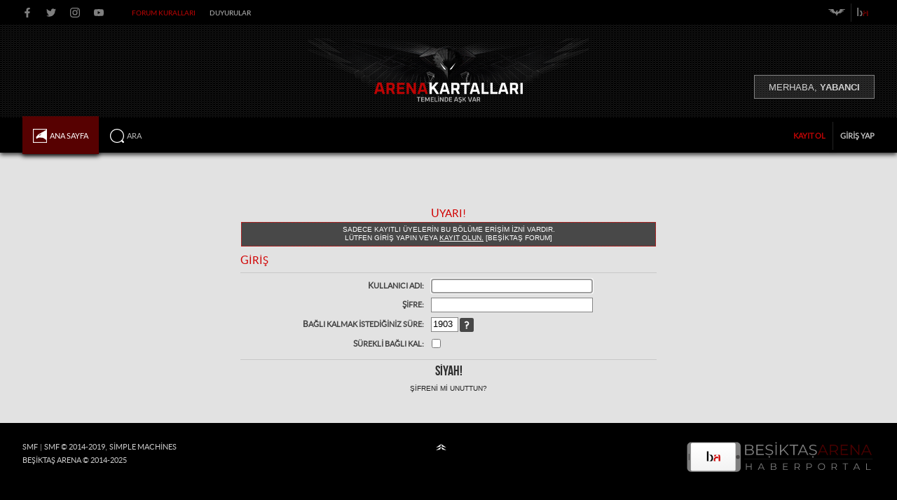

--- FILE ---
content_type: text/html; charset=UTF-8
request_url: https://besiktasarena.com/index.php?PHPSESSID=5gcj0i203c1oboudg4aslqcg90&action=profile;u=1749
body_size: 5300
content:
<!DOCTYPE html PUBLIC "-//W3C//DTD XHTML 1.0 Transitional//EN" "http://www.w3.org/TR/xhtml1/DTD/xhtml1-transitional.dtd">
<html lang="tr" xmlns="http://www.w3.org/1999/xhtml">


<!-- Yandex.Metrika counter -->
<script type="text/javascript">
(function (d, w, c) {
	 (w[c] = w[c] || []).push(function() {
		  try {
				w.yaCounter25246120 = new Ya.Metrika({id:25246120,
						  webvisor:true,
						  clickmap:true,
						  trackLinks:true,
						  accurateTrackBounce:true});
		  } catch(e) { }
	 });

	 var n = d.getElementsByTagName("script")[0],
		  s = d.createElement("script"),
		  f = function () { n.parentNode.insertBefore(s, n); };
	 s.type = "text/javascript";
	 s.async = true;
	 s.src = (d.location.protocol == "https:" ? "https:" : "http:") + "//mc.yandex.ru/metrika/watch.js";

	 if (w.opera == "[object Opera]") {
		  d.addEventListener("DOMContentLoaded", f, false);
	 } else { f(); }
})(document, window, "yandex_metrika_callbacks");
</script>
<noscript><div><img src="//mc.yandex.ru/watch/25246120" style="position:absolute; left:-9999px;" alt="" /></div></noscript>
<!-- /Yandex.Metrika counter -->

<script>
  (function(i,s,o,g,r,a,m){i["GoogleAnalyticsObject"]=r;i[r]=i[r]||function(){
  (i[r].q=i[r].q||[]).push(arguments)},i[r].l=1*new Date();a=s.createElement(o),
  m=s.getElementsByTagName(o)[0];a.async=1;a.src=g;m.parentNode.insertBefore(a,m)
  })(window,document,"script","//www.google-analytics.com/analytics.js","ga");

  ga("create", "UA-25919667-3", "auto");
  ga("send", "pageview");

</script>



<head>
	<link rel="stylesheet" type="text/css" href="Themes/mylife1903/css/index.css?fin20" /><link rel="stylesheet" type="text/css" href="Themes/mylife1903/css/index_dark.css?fin20" /><link rel="stylesheet" type="text/css" href="Themes/mylife1903/css/index_darker.css?fin20" media="(max-device-width: 1024px)"/><link rel="stylesheet" type="text/css" href="Themes/mylife1903/css/index_marker.css?fin20" media="(max-device-width: 2500px)"/>
	<link rel="stylesheet" type="text/css" href="Themes/mylife1903/css/webkit.css" />

	<script type="text/javascript" src="Themes/mylife1903/scripts/kopya_egs.js"></script>
	<script type="text/javascript" src="Themes/mylife1903/scripts/script.js?fin20"></script>
	<script type="text/javascript" src="Themes/mylife1903/scripts/theme.js?fin20"></script>
	<script type="text/javascript" src="Themes/mylife1903/scripts/dark_egs.js"></script>
	<script type="text/javascript"><!-- // --><![CDATA[
		var smf_theme_url = "Themes/mylife1903";
		var smf_default_theme_url = "https://besiktasarena.com/Themes/default";
		var smf_images_url = "Themes/mylife1903/images";
		var smf_scripturl = "https://besiktasarena.com/index.php?PHPSESSID=5gcj0i203c1oboudg4aslqcg90&amp;";
		var smf_iso_case_folding = false;
		var smf_charset = "UTF-8";
		var ajax_notification_text = "Yükleniyor...";
		var ajax_notification_cancel_text = "İptal";
	// ]]></script>
	<meta http-equiv="Content-Type" content="text/html; charset=UTF-8" />
	<meta name="viewport" content="width=device-width, initial-scale=1">
	<meta name="description" content="Giriş Yap - " />
	<meta name="keywords" content="vodafone arena, beşiktaş, beşiktaş haber, beşiktaş forum, beşiktaş vodafone arena, vodafone arena canlı izle, vodafone arena canlı yayın, vodafonearena, vodafone arena fotoğrafları, vodafone arena kapasite, vodafone arena son durum, vodafone park, tüpraş stadyumu, beşiktaş park , vodafone arena, beşiktaş, beşiktaş haber, beşiktaş forum, beşiktaş vodafone arena, vodafone arena canlı izle, vodafone arena canlı yayın, vodafonearena, vodafone arena fotoğrafları, vodafone arena kapasite, vodafone arena son durum, vodafone park, tüpraş stadyumu, beşiktaş park " />
	<title>Giriş Yap</title>
	<meta name="robots" content="noindex" />
	<link rel="help" href="https://besiktasarena.com/index.php?PHPSESSID=5gcj0i203c1oboudg4aslqcg90&amp;action=help" />
	<link rel="search" href="https://besiktasarena.com/index.php?PHPSESSID=5gcj0i203c1oboudg4aslqcg90&amp;action=search" />
	<link rel="contents" href="https://besiktasarena.com/index.php?PHPSESSID=5gcj0i203c1oboudg4aslqcg90&amp;" />
	<link rel="stylesheet" type="text/css" href="https://besiktasarena.com/Themes/default/css/jquery.jgrowl.css" />
	<script type="text/javascript" src="https://besiktasarena.com/Themes/default/scripts/enotify.js"></script>
	<script type="text/javascript">
	jQuery.noConflict();
		(function($){
			$(document).ready(function(){
				var inUpdates = false,
					has_focus = document.hasFocus(),
					fetchUpdate = function(){
						inUpdates = true;
						$.getJSON("https://besiktasarena.com/index.php?PHPSESSID=5gcj0i203c1oboudg4aslqcg90&amp;action=enotify",
							function(data){
								$.each(data.items, function(i,item){
									$.jGrowl(item.message, { header: item.title, life: 7000 });
								});
							}
						);
						if(!has_focus){
							inUpdates = false;
							return;
						}
						setTimeout(fetchUpdate,10000)
					};
				$(window).focus(function(){
					if(!inUpdates){
						fetchUpdate();
					}
					has_focus = true;
				}).blur(function(){
					has_focus = false;
				});
				fetchUpdate();
			});
		})(jQuery);
	jQuery.noConflict(true);
	</script>
		<style type="text/css">
		.avatar_offline
		{
			filter:alpha(opacity=30);
			-moz-opacity:0.3;
			-khtml-opacity: 0.3;
			opacity: 0.3;
		}
		</style>
	<style>
		.ila_attach {width: auto; height: auto; max-width: 100%; max-height: auto;}
		.ila_span {display: block; padding-left: 1.2em; margin-top: -2.0em;}
		.ila_link {display: block; margin-left: 1.2em; white-space: nowrap; overflow: hidden; text-overflow: ellipsis;}
		.ila_img {float: left; margin-top: 0.45em;}
	</style>
        <!-- App Indexing for Google Search -->
        <link href="android-app://com.quoord.tapatalkpro.activity/tapatalk/besiktasarena.com/?location=index&amp;channel=google-indexing" rel="alternate" />
        <link href="ios-app://307880732/tapatalk/besiktasarena.com/?location=index&amp;channel=google-indexing" rel="alternate" />
        
        <link href="https://groups.tapatalk-cdn.com/static/manifest/manifest.json" rel="manifest">
        
        <meta name="apple-itunes-app" content="app-id=307880732, affiliate-data=at=10lR7C, app-argument=tapatalk://besiktasarena.com/?location=index" />
        
<script type="text/javascript">
_atrk_opts = { atrk_acct:"lwwWj1a0CM00q+", domain:"besiktasarena.com",dynamic: true};
(function() { var as = document.createElement('script'); as.type = 'text/javascript'; as.async = true; as.src = "https://d31qbv1cthcecs.cloudfront.net/atrk.js"; var s = document.getElementsByTagName('script')[0];s.parentNode.insertBefore(as, s); })();
</script>
<noscript><img src="https://d5nxst8fruw4z.cloudfront.net/atrk.gif?account=lwwWj1a0CM00q+" style="display:none" height="1" width="1" alt="" /></noscript>


</head>
<body>
	<div id="header">	<div id="simge_egs"><div class="wrapper"><div id="quicknav">
				<ul>
					<li class="facebook social"><a href="https://www.facebook.com/ArenaBesiktas" title="Facebook" target="_blank"></a></li>
					<li class="twitter social"><a href="https://twitter.com/ArenaBesiktas" title="Twitter" target="_blank"></a></li>
					<li class="instagram social"><a href="https://www.instagram.com/besiktasarena/" title="Instagram" target="_blank"></a></li>
					<li class="youtube social"><a href="https://www.youtube.com/c/BesiktasArena1903" title="Youtube" target="_blank"></a></li>
					<li class="quicknav_but1"><a href="index.php?action=page;id=6">Forum Kuralları</a></li>
					<li class="quicknav_but2"><a href="index.php?topic=4432.new#new">Duyurular</a></li>
				</ul></div>
		<ul id="topnav">
				<li id="button_home">
					<a class="active firstlevel" href="https://besiktasarena.com/index.php?PHPSESSID=5gcj0i203c1oboudg4aslqcg90&amp;">
						<span class="last firstlevel"><span class="button_egs_alt"><img class="egs_ust vermidegsv" src="Themes/mylife1903/images/smi/home.svg" alt="Ana Sayfa" title="Ana Sayfa"/></span>&nbsp;<span class="pmdisari">&nbsp;</span><span id="yok_title_egs">Ana Sayfa</span></span>
					</a>
				</li>
				<li id="button_help">
					<a class="firstlevel" href="https://besiktasarena.com/index.php?PHPSESSID=5gcj0i203c1oboudg4aslqcg90&amp;action=help">
						<span class="firstlevel"><span class="button_egs_alt"><img class="egs_ust vermidegsv" src="Themes/mylife1903/images/smi/help.svg" alt="Yardım" title="Yardım"/></span>&nbsp;<span class="pmdisari">&nbsp;</span><span id="yok_title_egs">Yardım</span></span>
					</a>
				</li>
				<li id="button_custom1">
					<a class="firstlevel" href="https://haber.besiktasarena.com/" target="_blank">
						<span class="firstlevel"><span class="button_egs_alt"><img class="egs_ust vermidegsv" src="Themes/mylife1903/images/smi/custom1.svg" alt="Haber Portal" title="Haber Portal"/></span>&nbsp;<span class="pmdisari">&nbsp;</span><span id="yok_title_egs">Haber Portal</span></span>
					</a>
					<ul>
						<li>
							<a href="https://haber.besiktasarena.com/iletisim" target="_blank">
								<span><img class="vermidegsv" src="Themes/mylife1903/images/smi/subbutton1.svg" alt="İletişim" title="İletişim"/>&nbsp;<span class="pmdisari">&nbsp;</span>İletişim</span>
							</a>
						</li>
					</ul>
				</li>
				<li id="button_custom5">
					<a class="firstlevel" href="https://haber.besiktasarena.com/iletisim" target="_blank">
						<span class="firstlevel"><span class="button_egs_alt"><img class="egs_ust vermidegsv" src="Themes/mylife1903/images/smi/custom5.svg" alt="İletişim" title="İletişim"/></span>&nbsp;<span class="pmdisari">&nbsp;</span><span id="yok_title_egs">İletişim</span></span>
					</a>
				</li>
				<li id="button_custom6">
					<a class="firstlevel" href="https://haber.besiktasarena.com" target="_blank">
						<span class="firstlevel"><span class="button_egs_alt"><img class="egs_ust vermidegsv" src="Themes/mylife1903/images/smi/custom6.svg" alt="Haber Portal" title="Haber Portal"/></span>&nbsp;<span class="pmdisari">&nbsp;</span><span id="yok_title_egs">Haber Portal</span></span>
					</a>
				</li>
				<li id="button_search">
					<a class="firstlevel" href="https://besiktasarena.com/index.php?PHPSESSID=5gcj0i203c1oboudg4aslqcg90&amp;action=search">
						<span class="firstlevel"><span class="button_egs_alt"><img class="egs_ust vermidegsv" src="Themes/mylife1903/images/smi/search.svg" alt="Ara" title="Ara"/></span>&nbsp;<span class="pmdisari">&nbsp;</span><span id="yok_title_egs">Ara</span></span>
					</a>
				</li>
				<li id="button_tags">
					<a class="firstlevel" href="https://besiktasarena.com/index.php?PHPSESSID=5gcj0i203c1oboudg4aslqcg90&amp;action=tags">
						<span class="firstlevel"><span class="button_egs_alt"><img class="egs_ust vermidegsv" src="Themes/mylife1903/images/smi/tags.svg" alt="Etiketler" title="Etiketler"/></span>&nbsp;<span class="pmdisari">&nbsp;</span><span id="yok_title_egs">Etiketler</span></span>
					</a>
				</li>
				<li id="button_calendar">
					<a class="firstlevel" href="https://besiktasarena.com/index.php?PHPSESSID=5gcj0i203c1oboudg4aslqcg90&amp;action=calendar">
						<span class="firstlevel"><span class="button_egs_alt"><img class="egs_ust vermidegsv" src="Themes/mylife1903/images/smi/calendar.svg" alt="Takvim" title="Takvim"/></span>&nbsp;<span class="pmdisari">&nbsp;</span><span id="yok_title_egs">Takvim</span></span>
					</a>
				</li>
				<li id="button_login">
					<a class="firstlevel" href="https://besiktasarena.com/index.php?PHPSESSID=5gcj0i203c1oboudg4aslqcg90&amp;action=login">
						<span class="firstlevel"><span class="button_egs_alt"><img class="egs_ust vermidegsv" src="Themes/mylife1903/images/smi/login.svg" alt="Giriş Yap" title="Giriş Yap"/></span>&nbsp;<span class="pmdisari">&nbsp;</span><span id="yok_title_egs">Giriş Yap</span></span>
					</a>
				</li>
				<li id="button_register">
					<a class="firstlevel" href="https://besiktasarena.com/index.php?PHPSESSID=5gcj0i203c1oboudg4aslqcg90&amp;action=register">
						<span class="last firstlevel"><span class="button_egs_alt"><img class="egs_ust vermidegsv" src="Themes/mylife1903/images/smi/register.svg" alt="Kayıt Ol" title="Kayıt Ol"/></span>&nbsp;<span class="pmdisari">&nbsp;</span><span id="yok_title_egs">Kayıt Ol</span></span>
					</a>
				</li>
			</ul></div></div><div>
		<ul id="topnav_darka">
				<li class="active firstlevel" id="button_home" >
					<a class="active firstlevel" href="https://besiktasarena.com/index.php?PHPSESSID=5gcj0i203c1oboudg4aslqcg90&amp;">
						<span class="last firstlevel"><span class="button_egs_alt"><img class="egs_ust vermidegsv" src="Themes/mylife1903/images/smi/home.svg" alt="Ana Sayfa" title="Ana Sayfa"/></span></span>
					</a>
				</li>
				<li class="firstlevel" id="button_help" >
					<a class="firstlevel" href="https://besiktasarena.com/index.php?PHPSESSID=5gcj0i203c1oboudg4aslqcg90&amp;action=help">
						<span class="firstlevel"><span class="button_egs_alt"><img class="egs_ust vermidegsv" src="Themes/mylife1903/images/smi/help.svg" alt="Yardım" title="Yardım"/></span></span>
					</a>
				</li>
				<li class="firstlevel" id="button_custom1" >
					<a class="firstlevel" href="https://haber.besiktasarena.com/" target="_blank">
						<span class="firstlevel"><span class="button_egs_alt"><img class="egs_ust vermidegsv" src="Themes/mylife1903/images/smi/custom1.svg" alt="Haber Portal" title="Haber Portal"/></span></span>
					</a>
					<ul>
						<li id="child_button_custom1">
							<a href="https://haber.besiktasarena.com/iletisim" target="_blank">
								<span><img class="vermidegsv" src="Themes/mylife1903/images/smi/subbutton1.svg" alt="İletişim" title="İletişim"/></span>
							</a>
						</li>
					</ul>
				</li>
				<li class="firstlevel" id="button_custom5" >
					<a class="firstlevel" href="https://haber.besiktasarena.com/iletisim" target="_blank">
						<span class="firstlevel"><span class="button_egs_alt"><img class="egs_ust vermidegsv" src="Themes/mylife1903/images/smi/custom5.svg" alt="İletişim" title="İletişim"/></span></span>
					</a>
				</li>
				<li class="firstlevel" id="button_custom6" >
					<a class="firstlevel" href="https://haber.besiktasarena.com" target="_blank">
						<span class="firstlevel"><span class="button_egs_alt"><img class="egs_ust vermidegsv" src="Themes/mylife1903/images/smi/custom6.svg" alt="Haber Portal" title="Haber Portal"/></span></span>
					</a>
				</li>
				<li class="firstlevel" id="button_search" >
					<a class="firstlevel" href="https://besiktasarena.com/index.php?PHPSESSID=5gcj0i203c1oboudg4aslqcg90&amp;action=search">
						<span class="firstlevel"><span class="button_egs_alt"><img class="egs_ust vermidegsv" src="Themes/mylife1903/images/smi/search.svg" alt="Ara" title="Ara"/></span></span>
					</a>
				</li>
				<li class="firstlevel" id="button_tags" >
					<a class="firstlevel" href="https://besiktasarena.com/index.php?PHPSESSID=5gcj0i203c1oboudg4aslqcg90&amp;action=tags">
						<span class="firstlevel"><span class="button_egs_alt"><img class="egs_ust vermidegsv" src="Themes/mylife1903/images/smi/tags.svg" alt="Etiketler" title="Etiketler"/></span></span>
					</a>
				</li>
				<li class="firstlevel" id="button_calendar" >
					<a class="firstlevel" href="https://besiktasarena.com/index.php?PHPSESSID=5gcj0i203c1oboudg4aslqcg90&amp;action=calendar">
						<span class="firstlevel"><span class="button_egs_alt"><img class="egs_ust vermidegsv" src="Themes/mylife1903/images/smi/calendar.svg" alt="Takvim" title="Takvim"/></span></span>
					</a>
				</li>
				<li class="firstlevel" id="button_login" >
					<a class="firstlevel" href="https://besiktasarena.com/index.php?PHPSESSID=5gcj0i203c1oboudg4aslqcg90&amp;action=login">
						<span class="firstlevel"><span class="button_egs_alt"><img class="egs_ust vermidegsv" src="Themes/mylife1903/images/smi/login.svg" alt="Giriş Yap" title="Giriş Yap"/></span></span>
					</a>
				</li>
				<li class="firstlevel" id="button_register" >
					<a class="firstlevel" href="https://besiktasarena.com/index.php?PHPSESSID=5gcj0i203c1oboudg4aslqcg90&amp;action=register">
						<span class="last firstlevel"><span class="button_egs_alt"><img class="egs_ust vermidegsv" src="Themes/mylife1903/images/smi/register.svg" alt="Kayıt Ol" title="Kayıt Ol"/></span></span>
					</a>
				</li>
			</ul></div><div>
		<ul id="topnav_dark">
				<li class="active firstlevel" id="button_home" >
					<a class="active firstlevel" href="https://besiktasarena.com/index.php?PHPSESSID=5gcj0i203c1oboudg4aslqcg90&amp;">
						<span class="last firstlevel"><span class="button_egs_alt"><img class="egs_ust vermidegsv" src="Themes/mylife1903/images/smi/home.svg" alt="Ana Sayfa" title="Ana Sayfa"/></span></span>
					</a>
				</li>
				<li class="firstlevel" id="button_help" >
					<a class="firstlevel" href="https://besiktasarena.com/index.php?PHPSESSID=5gcj0i203c1oboudg4aslqcg90&amp;action=help">
						<span class="firstlevel"><span class="button_egs_alt"><img class="egs_ust vermidegsv" src="Themes/mylife1903/images/smi/help.svg" alt="Yardım" title="Yardım"/></span></span>
					</a>
				</li>
				<li class="firstlevel" id="button_custom1" >
					<a class="firstlevel" href="https://haber.besiktasarena.com/" target="_blank">
						<span class="firstlevel"><span class="button_egs_alt"><img class="egs_ust vermidegsv" src="Themes/mylife1903/images/smi/custom1.svg" alt="Haber Portal" title="Haber Portal"/></span></span>
					</a>
					<ul>
						<li id="child_button_custom1">
							<a href="https://haber.besiktasarena.com/iletisim" target="_blank">
								<span><img class="vermidegsv" src="Themes/mylife1903/images/smi/subbutton1.svg" alt="İletişim" title="İletişim"/></span>
							</a>
						</li>
					</ul>
				</li>
				<li class="firstlevel" id="button_custom5" >
					<a class="firstlevel" href="https://haber.besiktasarena.com/iletisim" target="_blank">
						<span class="firstlevel"><span class="button_egs_alt"><img class="egs_ust vermidegsv" src="Themes/mylife1903/images/smi/custom5.svg" alt="İletişim" title="İletişim"/></span></span>
					</a>
				</li>
				<li class="firstlevel" id="button_custom6" >
					<a class="firstlevel" href="https://haber.besiktasarena.com" target="_blank">
						<span class="firstlevel"><span class="button_egs_alt"><img class="egs_ust vermidegsv" src="Themes/mylife1903/images/smi/custom6.svg" alt="Haber Portal" title="Haber Portal"/></span></span>
					</a>
				</li>
				<li class="firstlevel" id="button_search" >
					<a class="firstlevel" href="https://besiktasarena.com/index.php?PHPSESSID=5gcj0i203c1oboudg4aslqcg90&amp;action=search">
						<span class="firstlevel"><span class="button_egs_alt"><img class="egs_ust vermidegsv" src="Themes/mylife1903/images/smi/search.svg" alt="Ara" title="Ara"/></span></span>
					</a>
				</li>
				<li class="firstlevel" id="button_tags" >
					<a class="firstlevel" href="https://besiktasarena.com/index.php?PHPSESSID=5gcj0i203c1oboudg4aslqcg90&amp;action=tags">
						<span class="firstlevel"><span class="button_egs_alt"><img class="egs_ust vermidegsv" src="Themes/mylife1903/images/smi/tags.svg" alt="Etiketler" title="Etiketler"/></span></span>
					</a>
				</li>
				<li class="firstlevel" id="button_calendar" >
					<a class="firstlevel" href="https://besiktasarena.com/index.php?PHPSESSID=5gcj0i203c1oboudg4aslqcg90&amp;action=calendar">
						<span class="firstlevel"><span class="button_egs_alt"><img class="egs_ust vermidegsv" src="Themes/mylife1903/images/smi/calendar.svg" alt="Takvim" title="Takvim"/></span></span>
					</a>
				</li>
				<li class="firstlevel" id="button_login" >
					<a class="firstlevel" href="https://besiktasarena.com/index.php?PHPSESSID=5gcj0i203c1oboudg4aslqcg90&amp;action=login">
						<span class="firstlevel"><span class="button_egs_alt"><img class="egs_ust vermidegsv" src="Themes/mylife1903/images/smi/login.svg" alt="Giriş Yap" title="Giriş Yap"/></span></span>
					</a>
				</li>
				<li class="firstlevel" id="button_register" >
					<a class="firstlevel" href="https://besiktasarena.com/index.php?PHPSESSID=5gcj0i203c1oboudg4aslqcg90&amp;action=register">
						<span class="last firstlevel"><span class="button_egs_alt"><img class="egs_ust vermidegsv" src="Themes/mylife1903/images/smi/register.svg" alt="Kayıt Ol" title="Kayıt Ol"/></span></span>
					</a>
				</li>
			</ul></div><div id="dark_account">
  <a href="https://besiktasarena.com/index.php?PHPSESSID=5gcj0i203c1oboudg4aslqcg90&amp;action=unread"  id="dark_okunmamis" title="Okunmamış"><img src="Themes/mylife1903/images/egs/responsive/okunmamis.svg"></a>
  <a href="https://besiktasarena.com/index.php?PHPSESSID=5gcj0i203c1oboudg4aslqcg90&amp;action=bookmarks" id="dark_panorama" title="Panorama"><img src="Themes/mylife1903/images/egs/responsive/panorama.svg"></a> 
  <a href="javascript:window.location.reload(true)" id="dark_yenile" title="Sayfayı Yenile"><img src="Themes/mylife1903/images/egs/responsive/yenile.svg"></a>
</div>
		<div class="overlay">


			<div id="logo">
				<a href="https://besiktasarena.com/index.php?PHPSESSID=5gcj0i203c1oboudg4aslqcg90&amp;"></a>
			</div>				
			<div class="wrapper">
					<div id="board-notice_egs">
					</div>
					<div id="hithere_egs">
						<p class="uppercasex yabanci">Merhaba, <span><acronym title="Yabancı değilim ben, renkli değilim!"><a href="https://besiktasarena.com/index.php?PHPSESSID=5gcj0i203c1oboudg4aslqcg90&amp;action=login">Yabancı</a></acronym></span></p>
					</div>
				</div>
				</div>
								<div id="navbar">
					<div class="wrapper">
					
		<ul id="topnav">
				<li id="button_home">
					<a class="active firstlevel" href="https://besiktasarena.com/index.php?PHPSESSID=5gcj0i203c1oboudg4aslqcg90&amp;">
						<span class="last firstlevel"><span class="button_egs_alt"><img class="egs_ust vermidegsv" src="Themes/mylife1903/images/smi/home.svg" alt="Ana Sayfa" title="Ana Sayfa"/></span>&nbsp;<span class="pmdisari">&nbsp;</span><span id="yok_title_egs">Ana Sayfa</span></span>
					</a>
				</li>
				<li id="button_help">
					<a class="firstlevel" href="https://besiktasarena.com/index.php?PHPSESSID=5gcj0i203c1oboudg4aslqcg90&amp;action=help">
						<span class="firstlevel"><span class="button_egs_alt"><img class="egs_ust vermidegsv" src="Themes/mylife1903/images/smi/help.svg" alt="Yardım" title="Yardım"/></span>&nbsp;<span class="pmdisari">&nbsp;</span><span id="yok_title_egs">Yardım</span></span>
					</a>
				</li>
				<li id="button_custom1">
					<a class="firstlevel" href="https://haber.besiktasarena.com/" target="_blank">
						<span class="firstlevel"><span class="button_egs_alt"><img class="egs_ust vermidegsv" src="Themes/mylife1903/images/smi/custom1.svg" alt="Haber Portal" title="Haber Portal"/></span>&nbsp;<span class="pmdisari">&nbsp;</span><span id="yok_title_egs">Haber Portal</span></span>
					</a>
					<ul>
						<li>
							<a href="https://haber.besiktasarena.com/iletisim" target="_blank">
								<span><img class="vermidegsv" src="Themes/mylife1903/images/smi/subbutton1.svg" alt="İletişim" title="İletişim"/>&nbsp;<span class="pmdisari">&nbsp;</span>İletişim</span>
							</a>
						</li>
					</ul>
				</li>
				<li id="button_custom5">
					<a class="firstlevel" href="https://haber.besiktasarena.com/iletisim" target="_blank">
						<span class="firstlevel"><span class="button_egs_alt"><img class="egs_ust vermidegsv" src="Themes/mylife1903/images/smi/custom5.svg" alt="İletişim" title="İletişim"/></span>&nbsp;<span class="pmdisari">&nbsp;</span><span id="yok_title_egs">İletişim</span></span>
					</a>
				</li>
				<li id="button_custom6">
					<a class="firstlevel" href="https://haber.besiktasarena.com" target="_blank">
						<span class="firstlevel"><span class="button_egs_alt"><img class="egs_ust vermidegsv" src="Themes/mylife1903/images/smi/custom6.svg" alt="Haber Portal" title="Haber Portal"/></span>&nbsp;<span class="pmdisari">&nbsp;</span><span id="yok_title_egs">Haber Portal</span></span>
					</a>
				</li>
				<li id="button_search">
					<a class="firstlevel" href="https://besiktasarena.com/index.php?PHPSESSID=5gcj0i203c1oboudg4aslqcg90&amp;action=search">
						<span class="firstlevel"><span class="button_egs_alt"><img class="egs_ust vermidegsv" src="Themes/mylife1903/images/smi/search.svg" alt="Ara" title="Ara"/></span>&nbsp;<span class="pmdisari">&nbsp;</span><span id="yok_title_egs">Ara</span></span>
					</a>
				</li>
				<li id="button_tags">
					<a class="firstlevel" href="https://besiktasarena.com/index.php?PHPSESSID=5gcj0i203c1oboudg4aslqcg90&amp;action=tags">
						<span class="firstlevel"><span class="button_egs_alt"><img class="egs_ust vermidegsv" src="Themes/mylife1903/images/smi/tags.svg" alt="Etiketler" title="Etiketler"/></span>&nbsp;<span class="pmdisari">&nbsp;</span><span id="yok_title_egs">Etiketler</span></span>
					</a>
				</li>
				<li id="button_calendar">
					<a class="firstlevel" href="https://besiktasarena.com/index.php?PHPSESSID=5gcj0i203c1oboudg4aslqcg90&amp;action=calendar">
						<span class="firstlevel"><span class="button_egs_alt"><img class="egs_ust vermidegsv" src="Themes/mylife1903/images/smi/calendar.svg" alt="Takvim" title="Takvim"/></span>&nbsp;<span class="pmdisari">&nbsp;</span><span id="yok_title_egs">Takvim</span></span>
					</a>
				</li>
				<li id="button_login">
					<a class="firstlevel" href="https://besiktasarena.com/index.php?PHPSESSID=5gcj0i203c1oboudg4aslqcg90&amp;action=login">
						<span class="firstlevel"><span class="button_egs_alt"><img class="egs_ust vermidegsv" src="Themes/mylife1903/images/smi/login.svg" alt="Giriş Yap" title="Giriş Yap"/></span>&nbsp;<span class="pmdisari">&nbsp;</span><span id="yok_title_egs">Giriş Yap</span></span>
					</a>
				</li>
				<li id="button_register">
					<a class="firstlevel" href="https://besiktasarena.com/index.php?PHPSESSID=5gcj0i203c1oboudg4aslqcg90&amp;action=register">
						<span class="last firstlevel"><span class="button_egs_alt"><img class="egs_ust vermidegsv" src="Themes/mylife1903/images/smi/register.svg" alt="Kayıt Ol" title="Kayıt Ol"/></span>&nbsp;<span class="pmdisari">&nbsp;</span><span id="yok_title_egs">Kayıt Ol</span></span>
					</a>
				</li>
			</ul>
						<div class="account_egs">
								<ul>
									<li class="signup"><a href="https://besiktasarena.com/index.php?PHPSESSID=5gcj0i203c1oboudg4aslqcg90&amp;action=register">Kayıt Ol</a></li>
									<li class="signin"><a href="https://besiktasarena.com/index.php?PHPSESSID=5gcj0i203c1oboudg4aslqcg90&amp;action=login">Giriş Yap</a></li>
								</ul>
					</div>
			</div>
		</div>	
	</div>
		<div class="mobinavegs">
			<div class="mobilogoegs">
				<a href="https://besiktasarena.com/index.php?PHPSESSID=5gcj0i203c1oboudg4aslqcg90&amp;"></a>
			</div>
										<div class="boztfdissax" id="board-notice_egsx">
					</div>
			<div> 
								<div class="account_egsmx">
									<ul>
										<li class="signupx"><a href="https://besiktasarena.com/index.php?PHPSESSID=5gcj0i203c1oboudg4aslqcg90&amp;action=register"><span>Kayıt</span></a></li>
									</ul>
								</div>	
								<div class="account_egsm">
									<ul>
										<li class="signup"><a href="https://besiktasarena.com/index.php?PHPSESSID=5gcj0i203c1oboudg4aslqcg90&amp;action=register"><span class="ttzdissax">Kayıt Ol</span><span class="ttzdissaib">Kayıt</span></a></li>
										<li class="signin"><a href="https://besiktasarena.com/index.php?PHPSESSID=5gcj0i203c1oboudg4aslqcg90&amp;action=login">Giriş</a></li>
									</ul>
								</div>
			</div>
		</div>

			<div id="dark_accountm">
  				<a href="https://besiktasarena.com/index.php?PHPSESSID=5gcj0i203c1oboudg4aslqcg90&amp;action=unread"  id="dark_okunmamism" title="Okunmamış"><img class="w_yirmix" src="Themes/mylife1903/images/egs/responsive/okunmamis.svg"></a>
  				<a href="https://besiktasarena.com/index.php?PHPSESSID=5gcj0i203c1oboudg4aslqcg90&amp;action=bookmarks" id="dark_panoramam" title="Panorama"><img class="w_yirmix" src="Themes/mylife1903/images/egs/responsive/panorama.svg"></a> 
 				 <a href="javascript:window.location.reload(true)" id="dark_yenilem" title="Sayfayı Yenile"><img class="w_yirmix" src="Themes/mylife1903/images/egs/responsive/yenile.svg"></a>
			</div>
				
	<div id="mobil_menux" class="overmenuegsx"><a href="javascript:void(0)" class="klosegsx" onclick="kapanmobil()">&times;</a>
		<ul id="topnav_mobil">
		<li class="sonmegsx"><a href="https://besiktasarena.com/index.php?PHPSESSID=5gcj0i203c1oboudg4aslqcg90&amp;action=unread"  title="Okunmamış Mesajlar">Okunmamış Mesajlar</a></li>
		<li class="sonmegsx"><a href="https://besiktasarena.com/index.php?PHPSESSID=5gcj0i203c1oboudg4aslqcg90&amp;action=recent" title="Son Mesajlar">Son Mesajlar</a></li>
				<li id="button_home">
					<a class="active firstlevel" href="https://besiktasarena.com/index.php?PHPSESSID=5gcj0i203c1oboudg4aslqcg90&amp;">
						<span class="last firstlevel">Ana Sayfa</span>
					</a>
				</li>
				<li id="button_help">
					<a class="firstlevel" href="https://besiktasarena.com/index.php?PHPSESSID=5gcj0i203c1oboudg4aslqcg90&amp;action=help">
						<span class="firstlevel">Yardım</span>
					</a>
				</li>
				<li id="button_custom1">
					<a class="firstlevel" href="https://haber.besiktasarena.com/" target="_blank">
						<span class="firstlevel">Haber Portal</span>
					</a>
					<ul>
						<li>
							<a href="https://haber.besiktasarena.com/iletisim" target="_blank">
								<span>İletişim</span>
							</a>
						</li>
					</ul>
				</li>
				<li id="button_custom5">
					<a class="firstlevel" href="https://haber.besiktasarena.com/iletisim" target="_blank">
						<span class="firstlevel">İletişim</span>
					</a>
				</li>
				<li id="button_custom6">
					<a class="firstlevel" href="https://haber.besiktasarena.com" target="_blank">
						<span class="firstlevel">Haber Portal</span>
					</a>
				</li>
				<li id="button_search">
					<a class="firstlevel" href="https://besiktasarena.com/index.php?PHPSESSID=5gcj0i203c1oboudg4aslqcg90&amp;action=search">
						<span class="firstlevel">Ara</span>
					</a>
				</li>
				<li id="button_tags">
					<a class="firstlevel" href="https://besiktasarena.com/index.php?PHPSESSID=5gcj0i203c1oboudg4aslqcg90&amp;action=tags">
						<span class="firstlevel">Etiketler</span>
					</a>
				</li>
				<li id="button_calendar">
					<a class="firstlevel" href="https://besiktasarena.com/index.php?PHPSESSID=5gcj0i203c1oboudg4aslqcg90&amp;action=calendar">
						<span class="firstlevel">Takvim</span>
					</a>
				</li>
				<li id="button_login">
					<a class="firstlevel" href="https://besiktasarena.com/index.php?PHPSESSID=5gcj0i203c1oboudg4aslqcg90&amp;action=login">
						<span class="firstlevel">Giriş Yap</span>
					</a>
				</li>
				<li id="button_register">
					<a class="firstlevel" href="https://besiktasarena.com/index.php?PHPSESSID=5gcj0i203c1oboudg4aslqcg90&amp;action=register">
						<span class="last firstlevel">Kayıt Ol</span>
					</a>
				</li>
		</ul>
	</div>
	<div id="main-content"><div class="wrappersx">
</div><div class="wrapper">
	<div class="navigate_section">
		<ul>
			<li class="last">
				<a href="https://besiktasarena.com/index.php?PHPSESSID=5gcj0i203c1oboudg4aslqcg90&amp;"><span>Beşiktaş Forum</span></a> &#187;
			</li>
		</ul>
	</div>
	<script type="text/javascript" src="Themes/mylife1903/scripts/sha1.js"></script>
	<form action="https://besiktasarena.com/index.php?PHPSESSID=5gcj0i203c1oboudg4aslqcg90&amp;action=login2" method="post" accept-charset="UTF-8" name="frmLogin" id="frmLogin" onsubmit="hashLoginPassword(this, 'fe6014aacc932039cbe41f1bf4158d49');">
		<div class="tborder login">
			<div class="loginuyariegs">
				<h3 class="registerxtitle centertext">Uyarı!</h3>
			</div>
			<p class="information centertext dotted_egs">
				Sadece kayıtlı üyelerin bu bölüme erişim izni vardır.<br />
				Lütfen giriş yapın veya  <a href="https://besiktasarena.com/index.php?PHPSESSID=5gcj0i203c1oboudg4aslqcg90&amp;action=register">kayıt olun.</a> [Beşiktaş Forum]
			</p>
			<div>
				<h3 class="registerxtitle">
					Giriş
				</h3>
			</div><hr>
			<div>
				<dl class="registerx">
					<dt>Kullanıcı Adı<span class="dotdisappegsrm">:</span></dt>
					<dd><input class="input_text logregs" type="text" name="user" /></dd>
					<dt>Şifre<span class="dotdisappegsrm">:</span></dt>
					<dd><input class="input_password logregs" type="password" name="passwrd" /></dd>
					<dt>Bağlı kalmak istediğiniz süre<span class="dotdisappegsrm">:</span></dt>
					<dd class="p_relativex"><input class="input_text i_sizedortx" type="text" name="cookielength" maxlength="4" value="1903" /><a href="https://besiktasarena.com/index.php?PHPSESSID=5gcj0i203c1oboudg4aslqcg90&amp;action=helpadmin;help=bagli_kal_sure" onclick="return reqWin(this.href);" class="help"><img class="w_yirmix inputrightlogx" src="Themes/mylife1903/images/helptopics.svg" alt="Yardım" /></a></dd>
					<dt>Sürekli bağlı kal<span class="dotdisappegsrm">:</span></dt>
					<dd><input class="input_check" type="checkbox" name="cookieneverexp" onclick="this.form.cookielength.disabled = this.checked;" /></dd>
				</dl><hr />
				<p class="centertext"><input class="button_submit pama_resetx logisiyx" type="submit" value="Siyah!"/></p>
				<p class="centertext smalltext"><a href="https://besiktasarena.com/index.php?PHPSESSID=5gcj0i203c1oboudg4aslqcg90&amp;action=reminder">Şifreni mi unuttun?</a></p><input type="hidden" name="f713e6539" value="fe6014aacc932039cbe41f1bf4158d49" />
			</div>
			<input type="hidden" name="hash_passwrd" value="" />
		</div>
	</form>
		<script type="text/javascript"><!-- // --><![CDATA[
			document.forms.frmLogin.user.focus();
		// ]]></script>
		</div>
	</div>
	<div id="footer">
		<div class="wrapper">
			<div class="smf-copyright">
				<span>
			<span class="smalltext" style="display: inline; visibility: visible; font-family: Verdana, Arial, sans-serif;"><a href="https://besiktasarena.com/index.php?PHPSESSID=5gcj0i203c1oboudg4aslqcg90&amp;action=credits" title="Simple Machines Forum" target="_blank" class="new_win">SMF</a> |
 <a href="http://www.simplemachines.org/about/smf/license.php" title="License" target="_blank" class="new_win">SMF © 2014-2019</a>, <a href="http://www.simplemachines.org" title="Simple Machines" target="_blank" class="new_win">Simple Machines</a>
			</span><br><a href="http://www.besiktasarena.com">Beşiktaş Arena © <script type="text/javascript">
document.write("2014-"+ new Date().getFullYear());
</script></a></span><a class="arenaegshaberb" href="http://haber.besiktasarena.com"><img class="arenaegshaber" src="images/Besiktasarena-Haber.svg" alt="Beşiktaş Haber"></a>
			</div>
			<div class="ds-copyright">
			 <span class="egstrickeregs"><a href="index.php?topic=4432.msg1060889#msg1060889"><img class="mobilegsforumiki" src="images/mobil-forum-2.svg" alt="Beşiktaş Arena Mobil"></a><a href="index.php?topic=4432.msg1060889#msg1060889"><img class="mobilegsforum" src="images/mobil-forum-1.svg" alt="Beşiktaş Arena Mobil"></a></span> <a class="arenaegshabera" href="http://haber.besiktasarena.com"><img class="arenaegshaber" src="images/Besiktasarena-Haber.svg" alt="Beşiktaş Haber"></a>
			</div>
		  <a class="backtop" href="#"></a>
		</div>
	</div>

</body></html>

--- FILE ---
content_type: text/html; charset=UTF-8
request_url: https://besiktasarena.com/index.php?PHPSESSID=5gcj0i203c1oboudg4aslqcg90&amp;action=enotify
body_size: 5274
content:
<!DOCTYPE html PUBLIC "-//W3C//DTD XHTML 1.0 Transitional//EN" "http://www.w3.org/TR/xhtml1/DTD/xhtml1-transitional.dtd">
<html lang="tr" xmlns="http://www.w3.org/1999/xhtml">


<!-- Yandex.Metrika counter -->
<script type="text/javascript">
(function (d, w, c) {
	 (w[c] = w[c] || []).push(function() {
		  try {
				w.yaCounter25246120 = new Ya.Metrika({id:25246120,
						  webvisor:true,
						  clickmap:true,
						  trackLinks:true,
						  accurateTrackBounce:true});
		  } catch(e) { }
	 });

	 var n = d.getElementsByTagName("script")[0],
		  s = d.createElement("script"),
		  f = function () { n.parentNode.insertBefore(s, n); };
	 s.type = "text/javascript";
	 s.async = true;
	 s.src = (d.location.protocol == "https:" ? "https:" : "http:") + "//mc.yandex.ru/metrika/watch.js";

	 if (w.opera == "[object Opera]") {
		  d.addEventListener("DOMContentLoaded", f, false);
	 } else { f(); }
})(document, window, "yandex_metrika_callbacks");
</script>
<noscript><div><img src="//mc.yandex.ru/watch/25246120" style="position:absolute; left:-9999px;" alt="" /></div></noscript>
<!-- /Yandex.Metrika counter -->

<script>
  (function(i,s,o,g,r,a,m){i["GoogleAnalyticsObject"]=r;i[r]=i[r]||function(){
  (i[r].q=i[r].q||[]).push(arguments)},i[r].l=1*new Date();a=s.createElement(o),
  m=s.getElementsByTagName(o)[0];a.async=1;a.src=g;m.parentNode.insertBefore(a,m)
  })(window,document,"script","//www.google-analytics.com/analytics.js","ga");

  ga("create", "UA-25919667-3", "auto");
  ga("send", "pageview");

</script>



<head>
	<link rel="stylesheet" type="text/css" href="Themes/mylife1903/css/index.css?fin20" /><link rel="stylesheet" type="text/css" href="Themes/mylife1903/css/index_dark.css?fin20" /><link rel="stylesheet" type="text/css" href="Themes/mylife1903/css/index_darker.css?fin20" media="(max-device-width: 1024px)"/><link rel="stylesheet" type="text/css" href="Themes/mylife1903/css/index_marker.css?fin20" media="(max-device-width: 2500px)"/>
	<link rel="stylesheet" type="text/css" href="Themes/mylife1903/css/webkit.css" />

	<script type="text/javascript" src="Themes/mylife1903/scripts/kopya_egs.js"></script>
	<script type="text/javascript" src="Themes/mylife1903/scripts/script.js?fin20"></script>
	<script type="text/javascript" src="Themes/mylife1903/scripts/theme.js?fin20"></script>
	<script type="text/javascript" src="Themes/mylife1903/scripts/dark_egs.js"></script>
	<script type="text/javascript"><!-- // --><![CDATA[
		var smf_theme_url = "Themes/mylife1903";
		var smf_default_theme_url = "https://besiktasarena.com/Themes/default";
		var smf_images_url = "Themes/mylife1903/images";
		var smf_scripturl = "https://besiktasarena.com/index.php?PHPSESSID=5gcj0i203c1oboudg4aslqcg90&amp;";
		var smf_iso_case_folding = false;
		var smf_charset = "UTF-8";
		var ajax_notification_text = "Yükleniyor...";
		var ajax_notification_cancel_text = "İptal";
	// ]]></script>
	<meta http-equiv="Content-Type" content="text/html; charset=UTF-8" />
	<meta name="viewport" content="width=device-width, initial-scale=1">
	<meta name="description" content="Giriş Yap - " />
	<meta name="keywords" content="vodafone arena, beşiktaş, beşiktaş haber, beşiktaş forum, beşiktaş vodafone arena, vodafone arena canlı izle, vodafone arena canlı yayın, vodafonearena, vodafone arena fotoğrafları, vodafone arena kapasite, vodafone arena son durum, vodafone park, tüpraş stadyumu, beşiktaş park , vodafone arena, beşiktaş, beşiktaş haber, beşiktaş forum, beşiktaş vodafone arena, vodafone arena canlı izle, vodafone arena canlı yayın, vodafonearena, vodafone arena fotoğrafları, vodafone arena kapasite, vodafone arena son durum, vodafone park, tüpraş stadyumu, beşiktaş park " />
	<title>Giriş Yap</title>
	<meta name="robots" content="noindex" />
	<link rel="help" href="https://besiktasarena.com/index.php?PHPSESSID=5gcj0i203c1oboudg4aslqcg90&amp;action=help" />
	<link rel="search" href="https://besiktasarena.com/index.php?PHPSESSID=5gcj0i203c1oboudg4aslqcg90&amp;action=search" />
	<link rel="contents" href="https://besiktasarena.com/index.php?PHPSESSID=5gcj0i203c1oboudg4aslqcg90&amp;" />
	<link rel="stylesheet" type="text/css" href="https://besiktasarena.com/Themes/default/css/jquery.jgrowl.css" />
	<script type="text/javascript" src="https://besiktasarena.com/Themes/default/scripts/enotify.js"></script>
	<script type="text/javascript">
	jQuery.noConflict();
		(function($){
			$(document).ready(function(){
				var inUpdates = false,
					has_focus = document.hasFocus(),
					fetchUpdate = function(){
						inUpdates = true;
						$.getJSON("https://besiktasarena.com/index.php?PHPSESSID=5gcj0i203c1oboudg4aslqcg90&amp;action=enotify",
							function(data){
								$.each(data.items, function(i,item){
									$.jGrowl(item.message, { header: item.title, life: 7000 });
								});
							}
						);
						if(!has_focus){
							inUpdates = false;
							return;
						}
						setTimeout(fetchUpdate,10000)
					};
				$(window).focus(function(){
					if(!inUpdates){
						fetchUpdate();
					}
					has_focus = true;
				}).blur(function(){
					has_focus = false;
				});
				fetchUpdate();
			});
		})(jQuery);
	jQuery.noConflict(true);
	</script>
		<style type="text/css">
		.avatar_offline
		{
			filter:alpha(opacity=30);
			-moz-opacity:0.3;
			-khtml-opacity: 0.3;
			opacity: 0.3;
		}
		</style>
	<style>
		.ila_attach {width: auto; height: auto; max-width: 100%; max-height: auto;}
		.ila_span {display: block; padding-left: 1.2em; margin-top: -2.0em;}
		.ila_link {display: block; margin-left: 1.2em; white-space: nowrap; overflow: hidden; text-overflow: ellipsis;}
		.ila_img {float: left; margin-top: 0.45em;}
	</style>
        <!-- App Indexing for Google Search -->
        <link href="android-app://com.quoord.tapatalkpro.activity/tapatalk/besiktasarena.com/?location=index&amp;channel=google-indexing" rel="alternate" />
        <link href="ios-app://307880732/tapatalk/besiktasarena.com/?location=index&amp;channel=google-indexing" rel="alternate" />
        
        <link href="https://groups.tapatalk-cdn.com/static/manifest/manifest.json" rel="manifest">
        
        <meta name="apple-itunes-app" content="app-id=307880732, affiliate-data=at=10lR7C, app-argument=tapatalk://besiktasarena.com/?location=index" />
        
<script type="text/javascript">
_atrk_opts = { atrk_acct:"lwwWj1a0CM00q+", domain:"besiktasarena.com",dynamic: true};
(function() { var as = document.createElement('script'); as.type = 'text/javascript'; as.async = true; as.src = "https://d31qbv1cthcecs.cloudfront.net/atrk.js"; var s = document.getElementsByTagName('script')[0];s.parentNode.insertBefore(as, s); })();
</script>
<noscript><img src="https://d5nxst8fruw4z.cloudfront.net/atrk.gif?account=lwwWj1a0CM00q+" style="display:none" height="1" width="1" alt="" /></noscript>


</head>
<body>
	<div id="header">	<div id="simge_egs"><div class="wrapper"><div id="quicknav">
				<ul>
					<li class="facebook social"><a href="https://www.facebook.com/ArenaBesiktas" title="Facebook" target="_blank"></a></li>
					<li class="twitter social"><a href="https://twitter.com/ArenaBesiktas" title="Twitter" target="_blank"></a></li>
					<li class="instagram social"><a href="https://www.instagram.com/besiktasarena/" title="Instagram" target="_blank"></a></li>
					<li class="youtube social"><a href="https://www.youtube.com/c/BesiktasArena1903" title="Youtube" target="_blank"></a></li>
					<li class="quicknav_but1"><a href="index.php?action=page;id=6">Forum Kuralları</a></li>
					<li class="quicknav_but2"><a href="index.php?topic=4432.new#new">Duyurular</a></li>
				</ul></div>
		<ul id="topnav">
				<li id="button_home">
					<a class="active firstlevel" href="https://besiktasarena.com/index.php?PHPSESSID=5gcj0i203c1oboudg4aslqcg90&amp;">
						<span class="last firstlevel"><span class="button_egs_alt"><img class="egs_ust vermidegsv" src="Themes/mylife1903/images/smi/home.svg" alt="Ana Sayfa" title="Ana Sayfa"/></span>&nbsp;<span class="pmdisari">&nbsp;</span><span id="yok_title_egs">Ana Sayfa</span></span>
					</a>
				</li>
				<li id="button_help">
					<a class="firstlevel" href="https://besiktasarena.com/index.php?PHPSESSID=5gcj0i203c1oboudg4aslqcg90&amp;action=help">
						<span class="firstlevel"><span class="button_egs_alt"><img class="egs_ust vermidegsv" src="Themes/mylife1903/images/smi/help.svg" alt="Yardım" title="Yardım"/></span>&nbsp;<span class="pmdisari">&nbsp;</span><span id="yok_title_egs">Yardım</span></span>
					</a>
				</li>
				<li id="button_custom1">
					<a class="firstlevel" href="https://haber.besiktasarena.com/" target="_blank">
						<span class="firstlevel"><span class="button_egs_alt"><img class="egs_ust vermidegsv" src="Themes/mylife1903/images/smi/custom1.svg" alt="Haber Portal" title="Haber Portal"/></span>&nbsp;<span class="pmdisari">&nbsp;</span><span id="yok_title_egs">Haber Portal</span></span>
					</a>
					<ul>
						<li>
							<a href="https://haber.besiktasarena.com/iletisim" target="_blank">
								<span><img class="vermidegsv" src="Themes/mylife1903/images/smi/subbutton1.svg" alt="İletişim" title="İletişim"/>&nbsp;<span class="pmdisari">&nbsp;</span>İletişim</span>
							</a>
						</li>
					</ul>
				</li>
				<li id="button_custom5">
					<a class="firstlevel" href="https://haber.besiktasarena.com/iletisim" target="_blank">
						<span class="firstlevel"><span class="button_egs_alt"><img class="egs_ust vermidegsv" src="Themes/mylife1903/images/smi/custom5.svg" alt="İletişim" title="İletişim"/></span>&nbsp;<span class="pmdisari">&nbsp;</span><span id="yok_title_egs">İletişim</span></span>
					</a>
				</li>
				<li id="button_custom6">
					<a class="firstlevel" href="https://haber.besiktasarena.com" target="_blank">
						<span class="firstlevel"><span class="button_egs_alt"><img class="egs_ust vermidegsv" src="Themes/mylife1903/images/smi/custom6.svg" alt="Haber Portal" title="Haber Portal"/></span>&nbsp;<span class="pmdisari">&nbsp;</span><span id="yok_title_egs">Haber Portal</span></span>
					</a>
				</li>
				<li id="button_search">
					<a class="firstlevel" href="https://besiktasarena.com/index.php?PHPSESSID=5gcj0i203c1oboudg4aslqcg90&amp;action=search">
						<span class="firstlevel"><span class="button_egs_alt"><img class="egs_ust vermidegsv" src="Themes/mylife1903/images/smi/search.svg" alt="Ara" title="Ara"/></span>&nbsp;<span class="pmdisari">&nbsp;</span><span id="yok_title_egs">Ara</span></span>
					</a>
				</li>
				<li id="button_tags">
					<a class="firstlevel" href="https://besiktasarena.com/index.php?PHPSESSID=5gcj0i203c1oboudg4aslqcg90&amp;action=tags">
						<span class="firstlevel"><span class="button_egs_alt"><img class="egs_ust vermidegsv" src="Themes/mylife1903/images/smi/tags.svg" alt="Etiketler" title="Etiketler"/></span>&nbsp;<span class="pmdisari">&nbsp;</span><span id="yok_title_egs">Etiketler</span></span>
					</a>
				</li>
				<li id="button_calendar">
					<a class="firstlevel" href="https://besiktasarena.com/index.php?PHPSESSID=5gcj0i203c1oboudg4aslqcg90&amp;action=calendar">
						<span class="firstlevel"><span class="button_egs_alt"><img class="egs_ust vermidegsv" src="Themes/mylife1903/images/smi/calendar.svg" alt="Takvim" title="Takvim"/></span>&nbsp;<span class="pmdisari">&nbsp;</span><span id="yok_title_egs">Takvim</span></span>
					</a>
				</li>
				<li id="button_login">
					<a class="firstlevel" href="https://besiktasarena.com/index.php?PHPSESSID=5gcj0i203c1oboudg4aslqcg90&amp;action=login">
						<span class="firstlevel"><span class="button_egs_alt"><img class="egs_ust vermidegsv" src="Themes/mylife1903/images/smi/login.svg" alt="Giriş Yap" title="Giriş Yap"/></span>&nbsp;<span class="pmdisari">&nbsp;</span><span id="yok_title_egs">Giriş Yap</span></span>
					</a>
				</li>
				<li id="button_register">
					<a class="firstlevel" href="https://besiktasarena.com/index.php?PHPSESSID=5gcj0i203c1oboudg4aslqcg90&amp;action=register">
						<span class="last firstlevel"><span class="button_egs_alt"><img class="egs_ust vermidegsv" src="Themes/mylife1903/images/smi/register.svg" alt="Kayıt Ol" title="Kayıt Ol"/></span>&nbsp;<span class="pmdisari">&nbsp;</span><span id="yok_title_egs">Kayıt Ol</span></span>
					</a>
				</li>
			</ul></div></div><div>
		<ul id="topnav_darka">
				<li class="active firstlevel" id="button_home" >
					<a class="active firstlevel" href="https://besiktasarena.com/index.php?PHPSESSID=5gcj0i203c1oboudg4aslqcg90&amp;">
						<span class="last firstlevel"><span class="button_egs_alt"><img class="egs_ust vermidegsv" src="Themes/mylife1903/images/smi/home.svg" alt="Ana Sayfa" title="Ana Sayfa"/></span></span>
					</a>
				</li>
				<li class="firstlevel" id="button_help" >
					<a class="firstlevel" href="https://besiktasarena.com/index.php?PHPSESSID=5gcj0i203c1oboudg4aslqcg90&amp;action=help">
						<span class="firstlevel"><span class="button_egs_alt"><img class="egs_ust vermidegsv" src="Themes/mylife1903/images/smi/help.svg" alt="Yardım" title="Yardım"/></span></span>
					</a>
				</li>
				<li class="firstlevel" id="button_custom1" >
					<a class="firstlevel" href="https://haber.besiktasarena.com/" target="_blank">
						<span class="firstlevel"><span class="button_egs_alt"><img class="egs_ust vermidegsv" src="Themes/mylife1903/images/smi/custom1.svg" alt="Haber Portal" title="Haber Portal"/></span></span>
					</a>
					<ul>
						<li id="child_button_custom1">
							<a href="https://haber.besiktasarena.com/iletisim" target="_blank">
								<span><img class="vermidegsv" src="Themes/mylife1903/images/smi/subbutton1.svg" alt="İletişim" title="İletişim"/></span>
							</a>
						</li>
					</ul>
				</li>
				<li class="firstlevel" id="button_custom5" >
					<a class="firstlevel" href="https://haber.besiktasarena.com/iletisim" target="_blank">
						<span class="firstlevel"><span class="button_egs_alt"><img class="egs_ust vermidegsv" src="Themes/mylife1903/images/smi/custom5.svg" alt="İletişim" title="İletişim"/></span></span>
					</a>
				</li>
				<li class="firstlevel" id="button_custom6" >
					<a class="firstlevel" href="https://haber.besiktasarena.com" target="_blank">
						<span class="firstlevel"><span class="button_egs_alt"><img class="egs_ust vermidegsv" src="Themes/mylife1903/images/smi/custom6.svg" alt="Haber Portal" title="Haber Portal"/></span></span>
					</a>
				</li>
				<li class="firstlevel" id="button_search" >
					<a class="firstlevel" href="https://besiktasarena.com/index.php?PHPSESSID=5gcj0i203c1oboudg4aslqcg90&amp;action=search">
						<span class="firstlevel"><span class="button_egs_alt"><img class="egs_ust vermidegsv" src="Themes/mylife1903/images/smi/search.svg" alt="Ara" title="Ara"/></span></span>
					</a>
				</li>
				<li class="firstlevel" id="button_tags" >
					<a class="firstlevel" href="https://besiktasarena.com/index.php?PHPSESSID=5gcj0i203c1oboudg4aslqcg90&amp;action=tags">
						<span class="firstlevel"><span class="button_egs_alt"><img class="egs_ust vermidegsv" src="Themes/mylife1903/images/smi/tags.svg" alt="Etiketler" title="Etiketler"/></span></span>
					</a>
				</li>
				<li class="firstlevel" id="button_calendar" >
					<a class="firstlevel" href="https://besiktasarena.com/index.php?PHPSESSID=5gcj0i203c1oboudg4aslqcg90&amp;action=calendar">
						<span class="firstlevel"><span class="button_egs_alt"><img class="egs_ust vermidegsv" src="Themes/mylife1903/images/smi/calendar.svg" alt="Takvim" title="Takvim"/></span></span>
					</a>
				</li>
				<li class="firstlevel" id="button_login" >
					<a class="firstlevel" href="https://besiktasarena.com/index.php?PHPSESSID=5gcj0i203c1oboudg4aslqcg90&amp;action=login">
						<span class="firstlevel"><span class="button_egs_alt"><img class="egs_ust vermidegsv" src="Themes/mylife1903/images/smi/login.svg" alt="Giriş Yap" title="Giriş Yap"/></span></span>
					</a>
				</li>
				<li class="firstlevel" id="button_register" >
					<a class="firstlevel" href="https://besiktasarena.com/index.php?PHPSESSID=5gcj0i203c1oboudg4aslqcg90&amp;action=register">
						<span class="last firstlevel"><span class="button_egs_alt"><img class="egs_ust vermidegsv" src="Themes/mylife1903/images/smi/register.svg" alt="Kayıt Ol" title="Kayıt Ol"/></span></span>
					</a>
				</li>
			</ul></div><div>
		<ul id="topnav_dark">
				<li class="active firstlevel" id="button_home" >
					<a class="active firstlevel" href="https://besiktasarena.com/index.php?PHPSESSID=5gcj0i203c1oboudg4aslqcg90&amp;">
						<span class="last firstlevel"><span class="button_egs_alt"><img class="egs_ust vermidegsv" src="Themes/mylife1903/images/smi/home.svg" alt="Ana Sayfa" title="Ana Sayfa"/></span></span>
					</a>
				</li>
				<li class="firstlevel" id="button_help" >
					<a class="firstlevel" href="https://besiktasarena.com/index.php?PHPSESSID=5gcj0i203c1oboudg4aslqcg90&amp;action=help">
						<span class="firstlevel"><span class="button_egs_alt"><img class="egs_ust vermidegsv" src="Themes/mylife1903/images/smi/help.svg" alt="Yardım" title="Yardım"/></span></span>
					</a>
				</li>
				<li class="firstlevel" id="button_custom1" >
					<a class="firstlevel" href="https://haber.besiktasarena.com/" target="_blank">
						<span class="firstlevel"><span class="button_egs_alt"><img class="egs_ust vermidegsv" src="Themes/mylife1903/images/smi/custom1.svg" alt="Haber Portal" title="Haber Portal"/></span></span>
					</a>
					<ul>
						<li id="child_button_custom1">
							<a href="https://haber.besiktasarena.com/iletisim" target="_blank">
								<span><img class="vermidegsv" src="Themes/mylife1903/images/smi/subbutton1.svg" alt="İletişim" title="İletişim"/></span>
							</a>
						</li>
					</ul>
				</li>
				<li class="firstlevel" id="button_custom5" >
					<a class="firstlevel" href="https://haber.besiktasarena.com/iletisim" target="_blank">
						<span class="firstlevel"><span class="button_egs_alt"><img class="egs_ust vermidegsv" src="Themes/mylife1903/images/smi/custom5.svg" alt="İletişim" title="İletişim"/></span></span>
					</a>
				</li>
				<li class="firstlevel" id="button_custom6" >
					<a class="firstlevel" href="https://haber.besiktasarena.com" target="_blank">
						<span class="firstlevel"><span class="button_egs_alt"><img class="egs_ust vermidegsv" src="Themes/mylife1903/images/smi/custom6.svg" alt="Haber Portal" title="Haber Portal"/></span></span>
					</a>
				</li>
				<li class="firstlevel" id="button_search" >
					<a class="firstlevel" href="https://besiktasarena.com/index.php?PHPSESSID=5gcj0i203c1oboudg4aslqcg90&amp;action=search">
						<span class="firstlevel"><span class="button_egs_alt"><img class="egs_ust vermidegsv" src="Themes/mylife1903/images/smi/search.svg" alt="Ara" title="Ara"/></span></span>
					</a>
				</li>
				<li class="firstlevel" id="button_tags" >
					<a class="firstlevel" href="https://besiktasarena.com/index.php?PHPSESSID=5gcj0i203c1oboudg4aslqcg90&amp;action=tags">
						<span class="firstlevel"><span class="button_egs_alt"><img class="egs_ust vermidegsv" src="Themes/mylife1903/images/smi/tags.svg" alt="Etiketler" title="Etiketler"/></span></span>
					</a>
				</li>
				<li class="firstlevel" id="button_calendar" >
					<a class="firstlevel" href="https://besiktasarena.com/index.php?PHPSESSID=5gcj0i203c1oboudg4aslqcg90&amp;action=calendar">
						<span class="firstlevel"><span class="button_egs_alt"><img class="egs_ust vermidegsv" src="Themes/mylife1903/images/smi/calendar.svg" alt="Takvim" title="Takvim"/></span></span>
					</a>
				</li>
				<li class="firstlevel" id="button_login" >
					<a class="firstlevel" href="https://besiktasarena.com/index.php?PHPSESSID=5gcj0i203c1oboudg4aslqcg90&amp;action=login">
						<span class="firstlevel"><span class="button_egs_alt"><img class="egs_ust vermidegsv" src="Themes/mylife1903/images/smi/login.svg" alt="Giriş Yap" title="Giriş Yap"/></span></span>
					</a>
				</li>
				<li class="firstlevel" id="button_register" >
					<a class="firstlevel" href="https://besiktasarena.com/index.php?PHPSESSID=5gcj0i203c1oboudg4aslqcg90&amp;action=register">
						<span class="last firstlevel"><span class="button_egs_alt"><img class="egs_ust vermidegsv" src="Themes/mylife1903/images/smi/register.svg" alt="Kayıt Ol" title="Kayıt Ol"/></span></span>
					</a>
				</li>
			</ul></div><div id="dark_account">
  <a href="https://besiktasarena.com/index.php?PHPSESSID=5gcj0i203c1oboudg4aslqcg90&amp;action=unread"  id="dark_okunmamis" title="Okunmamış"><img src="Themes/mylife1903/images/egs/responsive/okunmamis.svg"></a>
  <a href="https://besiktasarena.com/index.php?PHPSESSID=5gcj0i203c1oboudg4aslqcg90&amp;action=bookmarks" id="dark_panorama" title="Panorama"><img src="Themes/mylife1903/images/egs/responsive/panorama.svg"></a> 
  <a href="javascript:window.location.reload(true)" id="dark_yenile" title="Sayfayı Yenile"><img src="Themes/mylife1903/images/egs/responsive/yenile.svg"></a>
</div>
		<div class="overlay">


			<div id="logo">
				<a href="https://besiktasarena.com/index.php?PHPSESSID=5gcj0i203c1oboudg4aslqcg90&amp;"></a>
			</div>				
			<div class="wrapper">
					<div id="board-notice_egs">
					</div>
					<div id="hithere_egs">
						<p class="uppercasex yabanci">Merhaba, <span><acronym title="Yabancı değilim ben, renkli değilim!"><a href="https://besiktasarena.com/index.php?PHPSESSID=5gcj0i203c1oboudg4aslqcg90&amp;action=login">Yabancı</a></acronym></span></p>
					</div>
				</div>
				</div>
								<div id="navbar">
					<div class="wrapper">
					
		<ul id="topnav">
				<li id="button_home">
					<a class="active firstlevel" href="https://besiktasarena.com/index.php?PHPSESSID=5gcj0i203c1oboudg4aslqcg90&amp;">
						<span class="last firstlevel"><span class="button_egs_alt"><img class="egs_ust vermidegsv" src="Themes/mylife1903/images/smi/home.svg" alt="Ana Sayfa" title="Ana Sayfa"/></span>&nbsp;<span class="pmdisari">&nbsp;</span><span id="yok_title_egs">Ana Sayfa</span></span>
					</a>
				</li>
				<li id="button_help">
					<a class="firstlevel" href="https://besiktasarena.com/index.php?PHPSESSID=5gcj0i203c1oboudg4aslqcg90&amp;action=help">
						<span class="firstlevel"><span class="button_egs_alt"><img class="egs_ust vermidegsv" src="Themes/mylife1903/images/smi/help.svg" alt="Yardım" title="Yardım"/></span>&nbsp;<span class="pmdisari">&nbsp;</span><span id="yok_title_egs">Yardım</span></span>
					</a>
				</li>
				<li id="button_custom1">
					<a class="firstlevel" href="https://haber.besiktasarena.com/" target="_blank">
						<span class="firstlevel"><span class="button_egs_alt"><img class="egs_ust vermidegsv" src="Themes/mylife1903/images/smi/custom1.svg" alt="Haber Portal" title="Haber Portal"/></span>&nbsp;<span class="pmdisari">&nbsp;</span><span id="yok_title_egs">Haber Portal</span></span>
					</a>
					<ul>
						<li>
							<a href="https://haber.besiktasarena.com/iletisim" target="_blank">
								<span><img class="vermidegsv" src="Themes/mylife1903/images/smi/subbutton1.svg" alt="İletişim" title="İletişim"/>&nbsp;<span class="pmdisari">&nbsp;</span>İletişim</span>
							</a>
						</li>
					</ul>
				</li>
				<li id="button_custom5">
					<a class="firstlevel" href="https://haber.besiktasarena.com/iletisim" target="_blank">
						<span class="firstlevel"><span class="button_egs_alt"><img class="egs_ust vermidegsv" src="Themes/mylife1903/images/smi/custom5.svg" alt="İletişim" title="İletişim"/></span>&nbsp;<span class="pmdisari">&nbsp;</span><span id="yok_title_egs">İletişim</span></span>
					</a>
				</li>
				<li id="button_custom6">
					<a class="firstlevel" href="https://haber.besiktasarena.com" target="_blank">
						<span class="firstlevel"><span class="button_egs_alt"><img class="egs_ust vermidegsv" src="Themes/mylife1903/images/smi/custom6.svg" alt="Haber Portal" title="Haber Portal"/></span>&nbsp;<span class="pmdisari">&nbsp;</span><span id="yok_title_egs">Haber Portal</span></span>
					</a>
				</li>
				<li id="button_search">
					<a class="firstlevel" href="https://besiktasarena.com/index.php?PHPSESSID=5gcj0i203c1oboudg4aslqcg90&amp;action=search">
						<span class="firstlevel"><span class="button_egs_alt"><img class="egs_ust vermidegsv" src="Themes/mylife1903/images/smi/search.svg" alt="Ara" title="Ara"/></span>&nbsp;<span class="pmdisari">&nbsp;</span><span id="yok_title_egs">Ara</span></span>
					</a>
				</li>
				<li id="button_tags">
					<a class="firstlevel" href="https://besiktasarena.com/index.php?PHPSESSID=5gcj0i203c1oboudg4aslqcg90&amp;action=tags">
						<span class="firstlevel"><span class="button_egs_alt"><img class="egs_ust vermidegsv" src="Themes/mylife1903/images/smi/tags.svg" alt="Etiketler" title="Etiketler"/></span>&nbsp;<span class="pmdisari">&nbsp;</span><span id="yok_title_egs">Etiketler</span></span>
					</a>
				</li>
				<li id="button_calendar">
					<a class="firstlevel" href="https://besiktasarena.com/index.php?PHPSESSID=5gcj0i203c1oboudg4aslqcg90&amp;action=calendar">
						<span class="firstlevel"><span class="button_egs_alt"><img class="egs_ust vermidegsv" src="Themes/mylife1903/images/smi/calendar.svg" alt="Takvim" title="Takvim"/></span>&nbsp;<span class="pmdisari">&nbsp;</span><span id="yok_title_egs">Takvim</span></span>
					</a>
				</li>
				<li id="button_login">
					<a class="firstlevel" href="https://besiktasarena.com/index.php?PHPSESSID=5gcj0i203c1oboudg4aslqcg90&amp;action=login">
						<span class="firstlevel"><span class="button_egs_alt"><img class="egs_ust vermidegsv" src="Themes/mylife1903/images/smi/login.svg" alt="Giriş Yap" title="Giriş Yap"/></span>&nbsp;<span class="pmdisari">&nbsp;</span><span id="yok_title_egs">Giriş Yap</span></span>
					</a>
				</li>
				<li id="button_register">
					<a class="firstlevel" href="https://besiktasarena.com/index.php?PHPSESSID=5gcj0i203c1oboudg4aslqcg90&amp;action=register">
						<span class="last firstlevel"><span class="button_egs_alt"><img class="egs_ust vermidegsv" src="Themes/mylife1903/images/smi/register.svg" alt="Kayıt Ol" title="Kayıt Ol"/></span>&nbsp;<span class="pmdisari">&nbsp;</span><span id="yok_title_egs">Kayıt Ol</span></span>
					</a>
				</li>
			</ul>
						<div class="account_egs">
								<ul>
									<li class="signup"><a href="https://besiktasarena.com/index.php?PHPSESSID=5gcj0i203c1oboudg4aslqcg90&amp;action=register">Kayıt Ol</a></li>
									<li class="signin"><a href="https://besiktasarena.com/index.php?PHPSESSID=5gcj0i203c1oboudg4aslqcg90&amp;action=login">Giriş Yap</a></li>
								</ul>
					</div>
			</div>
		</div>	
	</div>
		<div class="mobinavegs">
			<div class="mobilogoegs">
				<a href="https://besiktasarena.com/index.php?PHPSESSID=5gcj0i203c1oboudg4aslqcg90&amp;"></a>
			</div>
										<div class="boztfdissax" id="board-notice_egsx">
					</div>
			<div> 
								<div class="account_egsmx">
									<ul>
										<li class="signupx"><a href="https://besiktasarena.com/index.php?PHPSESSID=5gcj0i203c1oboudg4aslqcg90&amp;action=register"><span>Kayıt</span></a></li>
									</ul>
								</div>	
								<div class="account_egsm">
									<ul>
										<li class="signup"><a href="https://besiktasarena.com/index.php?PHPSESSID=5gcj0i203c1oboudg4aslqcg90&amp;action=register"><span class="ttzdissax">Kayıt Ol</span><span class="ttzdissaib">Kayıt</span></a></li>
										<li class="signin"><a href="https://besiktasarena.com/index.php?PHPSESSID=5gcj0i203c1oboudg4aslqcg90&amp;action=login">Giriş</a></li>
									</ul>
								</div>
			</div>
		</div>

			<div id="dark_accountm">
  				<a href="https://besiktasarena.com/index.php?PHPSESSID=5gcj0i203c1oboudg4aslqcg90&amp;action=unread"  id="dark_okunmamism" title="Okunmamış"><img class="w_yirmix" src="Themes/mylife1903/images/egs/responsive/okunmamis.svg"></a>
  				<a href="https://besiktasarena.com/index.php?PHPSESSID=5gcj0i203c1oboudg4aslqcg90&amp;action=bookmarks" id="dark_panoramam" title="Panorama"><img class="w_yirmix" src="Themes/mylife1903/images/egs/responsive/panorama.svg"></a> 
 				 <a href="javascript:window.location.reload(true)" id="dark_yenilem" title="Sayfayı Yenile"><img class="w_yirmix" src="Themes/mylife1903/images/egs/responsive/yenile.svg"></a>
			</div>
				
	<div id="mobil_menux" class="overmenuegsx"><a href="javascript:void(0)" class="klosegsx" onclick="kapanmobil()">&times;</a>
		<ul id="topnav_mobil">
		<li class="sonmegsx"><a href="https://besiktasarena.com/index.php?PHPSESSID=5gcj0i203c1oboudg4aslqcg90&amp;action=unread"  title="Okunmamış Mesajlar">Okunmamış Mesajlar</a></li>
		<li class="sonmegsx"><a href="https://besiktasarena.com/index.php?PHPSESSID=5gcj0i203c1oboudg4aslqcg90&amp;action=recent" title="Son Mesajlar">Son Mesajlar</a></li>
				<li id="button_home">
					<a class="active firstlevel" href="https://besiktasarena.com/index.php?PHPSESSID=5gcj0i203c1oboudg4aslqcg90&amp;">
						<span class="last firstlevel">Ana Sayfa</span>
					</a>
				</li>
				<li id="button_help">
					<a class="firstlevel" href="https://besiktasarena.com/index.php?PHPSESSID=5gcj0i203c1oboudg4aslqcg90&amp;action=help">
						<span class="firstlevel">Yardım</span>
					</a>
				</li>
				<li id="button_custom1">
					<a class="firstlevel" href="https://haber.besiktasarena.com/" target="_blank">
						<span class="firstlevel">Haber Portal</span>
					</a>
					<ul>
						<li>
							<a href="https://haber.besiktasarena.com/iletisim" target="_blank">
								<span>İletişim</span>
							</a>
						</li>
					</ul>
				</li>
				<li id="button_custom5">
					<a class="firstlevel" href="https://haber.besiktasarena.com/iletisim" target="_blank">
						<span class="firstlevel">İletişim</span>
					</a>
				</li>
				<li id="button_custom6">
					<a class="firstlevel" href="https://haber.besiktasarena.com" target="_blank">
						<span class="firstlevel">Haber Portal</span>
					</a>
				</li>
				<li id="button_search">
					<a class="firstlevel" href="https://besiktasarena.com/index.php?PHPSESSID=5gcj0i203c1oboudg4aslqcg90&amp;action=search">
						<span class="firstlevel">Ara</span>
					</a>
				</li>
				<li id="button_tags">
					<a class="firstlevel" href="https://besiktasarena.com/index.php?PHPSESSID=5gcj0i203c1oboudg4aslqcg90&amp;action=tags">
						<span class="firstlevel">Etiketler</span>
					</a>
				</li>
				<li id="button_calendar">
					<a class="firstlevel" href="https://besiktasarena.com/index.php?PHPSESSID=5gcj0i203c1oboudg4aslqcg90&amp;action=calendar">
						<span class="firstlevel">Takvim</span>
					</a>
				</li>
				<li id="button_login">
					<a class="firstlevel" href="https://besiktasarena.com/index.php?PHPSESSID=5gcj0i203c1oboudg4aslqcg90&amp;action=login">
						<span class="firstlevel">Giriş Yap</span>
					</a>
				</li>
				<li id="button_register">
					<a class="firstlevel" href="https://besiktasarena.com/index.php?PHPSESSID=5gcj0i203c1oboudg4aslqcg90&amp;action=register">
						<span class="last firstlevel">Kayıt Ol</span>
					</a>
				</li>
		</ul>
	</div>
	<div id="main-content"><div class="wrappersx">
</div><div class="wrapper">
	<div class="navigate_section">
		<ul>
			<li class="last">
				<a href="https://besiktasarena.com/index.php?PHPSESSID=5gcj0i203c1oboudg4aslqcg90&amp;"><span>Beşiktaş Forum</span></a> &#187;
			</li>
		</ul>
	</div>
	<script type="text/javascript" src="Themes/mylife1903/scripts/sha1.js"></script>
	<form action="https://besiktasarena.com/index.php?PHPSESSID=5gcj0i203c1oboudg4aslqcg90&amp;action=login2" method="post" accept-charset="UTF-8" name="frmLogin" id="frmLogin" onsubmit="hashLoginPassword(this, 'fe6014aacc932039cbe41f1bf4158d49');">
		<div class="tborder login">
			<div class="loginuyariegs">
				<h3 class="registerxtitle centertext">Uyarı!</h3>
			</div>
			<p class="information centertext dotted_egs">
				Sadece kayıtlı üyelerin bu bölüme erişim izni vardır.<br />
				Lütfen giriş yapın veya  <a href="https://besiktasarena.com/index.php?PHPSESSID=5gcj0i203c1oboudg4aslqcg90&amp;action=register">kayıt olun.</a> [Beşiktaş Forum]
			</p>
			<div>
				<h3 class="registerxtitle">
					Giriş
				</h3>
			</div><hr>
			<div>
				<dl class="registerx">
					<dt>Kullanıcı Adı<span class="dotdisappegsrm">:</span></dt>
					<dd><input class="input_text logregs" type="text" name="user" /></dd>
					<dt>Şifre<span class="dotdisappegsrm">:</span></dt>
					<dd><input class="input_password logregs" type="password" name="passwrd" /></dd>
					<dt>Bağlı kalmak istediğiniz süre<span class="dotdisappegsrm">:</span></dt>
					<dd class="p_relativex"><input class="input_text i_sizedortx" type="text" name="cookielength" maxlength="4" value="1903" /><a href="https://besiktasarena.com/index.php?PHPSESSID=5gcj0i203c1oboudg4aslqcg90&amp;action=helpadmin;help=bagli_kal_sure" onclick="return reqWin(this.href);" class="help"><img class="w_yirmix inputrightlogx" src="Themes/mylife1903/images/helptopics.svg" alt="Yardım" /></a></dd>
					<dt>Sürekli bağlı kal<span class="dotdisappegsrm">:</span></dt>
					<dd><input class="input_check" type="checkbox" name="cookieneverexp" onclick="this.form.cookielength.disabled = this.checked;" /></dd>
				</dl><hr />
				<p class="centertext"><input class="button_submit pama_resetx logisiyx" type="submit" value="Siyah!"/></p>
				<p class="centertext smalltext"><a href="https://besiktasarena.com/index.php?PHPSESSID=5gcj0i203c1oboudg4aslqcg90&amp;action=reminder">Şifreni mi unuttun?</a></p><input type="hidden" name="f713e6539" value="fe6014aacc932039cbe41f1bf4158d49" />
			</div>
			<input type="hidden" name="hash_passwrd" value="" />
		</div>
	</form>
		<script type="text/javascript"><!-- // --><![CDATA[
			document.forms.frmLogin.user.focus();
		// ]]></script>
		</div>
	</div>
	<div id="footer">
		<div class="wrapper">
			<div class="smf-copyright">
				<span>
			<span class="smalltext" style="display: inline; visibility: visible; font-family: Verdana, Arial, sans-serif;"><a href="https://besiktasarena.com/index.php?PHPSESSID=5gcj0i203c1oboudg4aslqcg90&amp;action=credits" title="Simple Machines Forum" target="_blank" class="new_win">SMF</a> |
 <a href="http://www.simplemachines.org/about/smf/license.php" title="License" target="_blank" class="new_win">SMF © 2014-2019</a>, <a href="http://www.simplemachines.org" title="Simple Machines" target="_blank" class="new_win">Simple Machines</a>
			</span><br><a href="http://www.besiktasarena.com">Beşiktaş Arena © <script type="text/javascript">
document.write("2014-"+ new Date().getFullYear());
</script></a></span><a class="arenaegshaberb" href="http://haber.besiktasarena.com"><img class="arenaegshaber" src="images/Besiktasarena-Haber.svg" alt="Beşiktaş Haber"></a>
			</div>
			<div class="ds-copyright">
			 <span class="egstrickeregs"><a href="index.php?topic=4432.msg1060889#msg1060889"><img class="mobilegsforumiki" src="images/mobil-forum-2.svg" alt="Beşiktaş Arena Mobil"></a><a href="index.php?topic=4432.msg1060889#msg1060889"><img class="mobilegsforum" src="images/mobil-forum-1.svg" alt="Beşiktaş Arena Mobil"></a></span> <a class="arenaegshabera" href="http://haber.besiktasarena.com"><img class="arenaegshaber" src="images/Besiktasarena-Haber.svg" alt="Beşiktaş Haber"></a>
			</div>
		  <a class="backtop" href="#"></a>
		</div>
	</div>

</body></html>

--- FILE ---
content_type: text/css
request_url: https://besiktasarena.com/Themes/mylife1903/css/index.css?fin20
body_size: 38903
content:
* {
    -webkit-tap-highlight-color: transparent;
}


input[id^=tag_signature_bbc_-], input[id^=tag_disabledBBC_-],
label[for^=tag_signature_bbc_-], label[for^=tag_disabledBBC_-]
{display: none;}

input {
  -webkit-filter: grayscale(100%);
          filter: grayscale(100%);
}



@font-face {
  font-family:  'LatoTR-Black';
  src: url('../fonts/Lato/LatoTR-Black.eot');
  src: url('../fonts/Lato/LatoTR-Black.eot?#iefix') format('embedded-opentype'),
       url('../fonts/Lato/LatoTR-Black.svg#LatoTR-Black') format('svg'),
       url('../fonts/Lato/LatoTR-Black.ttf') format('truetype'),
       url('../fonts/Lato/LatoTR-Black.woff') format('woff'),
       url('../fonts/Lato/LatoTR-Black.woff2') format('woff2');
  font-weight: normal;
  font-style: normal;
}

@font-face {
  font-family:  'LatoTR-BlackItalic';
  src: url('../fonts/Lato/LatoTR-BlackItalic.eot');
  src: url('../fonts/Lato/LatoTR-BlackItalic.eot?#iefix') format('embedded-opentype'),
       url('../fonts/Lato/LatoTR-BlackItalic.svg#LatoTR-BlackItalic') format('svg'),
       url('../fonts/Lato/LatoTR-BlackItalic.ttf') format('truetype'),
       url('../fonts/Lato/LatoTR-BlackItalic.woff') format('woff'),
       url('../fonts/Lato/LatoTR-BlackItalic.woff2') format('woff2');
  font-weight: normal;
  font-style: normal;
}

@font-face {
  font-family:  'LatoTR-Bold';
  src: url('../fonts/Lato/LatoTR-Bold.eot');
  src: url('../fonts/Lato/LatoTR-Bold.eot?#iefix') format('embedded-opentype'),
       url('../fonts/Lato/LatoTR-Bold.svg#LatoTR-Bold') format('svg'),
       url('../fonts/Lato/LatoTR-Bold.ttf') format('truetype'),
       url('../fonts/Lato/LatoTR-Bold.woff') format('woff'),
       url('../fonts/Lato/LatoTR-Bold.woff2') format('woff2');
  font-weight: normal;
  font-style: normal;
}

@font-face {
  font-family:  'LatoTR-BoldItalic';
  src: url('../fonts/Lato/LatoTR-BoldItalic.eot');
  src: url('../fonts/Lato/LatoTR-BoldItalic.eot?#iefix') format('embedded-opentype'),
       url('../fonts/Lato/LatoTR-BoldItalic.svg#LatoTR-BoldItalic') format('svg'),
       url('../fonts/Lato/LatoTR-BoldItalic.ttf') format('truetype'),
       url('../fonts/Lato/LatoTR-BoldItalic.woff') format('woff'),
       url('../fonts/Lato/LatoTR-BoldItalic.woff2') format('woff2');
  font-weight: normal;
  font-style: normal;
}

@font-face {
  font-family:  'LatoTR-Hairline';
  src: url('../fonts/Lato/LatoTR-Hairline.eot');
  src: url('../fonts/Lato/LatoTR-Hairline.eot?#iefix') format('embedded-opentype'),
       url('../fonts/Lato/LatoTR-Hairline.svg#LatoTR-Hairline') format('svg'),
       url('../fonts/Lato/LatoTR-Hairline.ttf') format('truetype'),
       url('../fonts/Lato/LatoTR-Hairline.woff') format('woff'),
       url('../fonts/Lato/LatoTR-Hairline.woff2') format('woff2');
  font-weight: normal;
  font-style: normal;
}

@font-face {
  font-family:  'LatoTR-HairlineItalic';
  src: url('../fonts/Lato/LatoTR-HairlineItalic.eot');
  src: url('../fonts/Lato/LatoTR-HairlineItalic.eot?#iefix') format('embedded-opentype'),
       url('../fonts/Lato/LatoTR-HairlineItalic.svg#LatoTR-HairlineItalic') format('svg'),
       url('../fonts/Lato/LatoTR-HairlineItalic.ttf') format('truetype'),
       url('../fonts/Lato/LatoTR-HairlineItalic.woff') format('woff'),
       url('../fonts/Lato/LatoTR-HairlineItalic.woff2') format('woff2');
  font-weight: normal;
  font-style: normal;
}

@font-face {
  font-family:  'LatoTR-Italic';
  src: url('../fonts/Lato/LatoTR-Italic.eot');
  src: url('../fonts/Lato/LatoTR-Italic.eot?#iefix') format('embedded-opentype'),
       url('../fonts/Lato/LatoTR-Italic.svg#LatoTR-Italic') format('svg'),
       url('../fonts/Lato/LatoTR-Italic.ttf') format('truetype'),
       url('../fonts/Lato/LatoTR-Italic.woff') format('woff'),
       url('../fonts/Lato/LatoTR-Italic.woff2') format('woff2');
  font-weight: normal;
  font-style: normal;
}

@font-face {
  font-family:  'LatoTR-Light';
  src: url('../fonts/Lato/LatoTR-Light.eot');
  src: url('../fonts/Lato/LatoTR-Light.eot?#iefix') format('embedded-opentype'),
       url('../fonts/Lato/LatoTR-Light.svg#LatoTR-Light') format('svg'),
       url('../fonts/Lato/LatoTR-Light.ttf') format('truetype'),
       url('../fonts/Lato/LatoTR-Light.woff') format('woff'),
       url('../fonts/Lato/LatoTR-Light.woff2') format('woff2');
  font-weight: normal;
  font-style: normal;
}

@font-face {
  font-family:  'LatoTR-LightItalic';
  src: url('../fonts/Lato/LatoTR-LightItalic.eot');
  src: url('../fonts/Lato/LatoTR-LightItalic.eot?#iefix') format('embedded-opentype'),
       url('../fonts/Lato/LatoTR-LightItalic.svg#LatoTR-LightItalic') format('svg'),
       url('../fonts/Lato/LatoTR-LightItalic.ttf') format('truetype'),
       url('../fonts/Lato/LatoTR-LightItalic.woff') format('woff'),
       url('../fonts/Lato/LatoTR-LightItalic.woff2') format('woff2');
  font-weight: normal;
  font-style: normal;
}

@font-face {
  font-family:  'Lato';
  src: url('../fonts/Lato/LatoTR-Regular.eot');
  src: url('../fonts/Lato/LatoTR-Regular.eot?#iefix') format('embedded-opentype'),
       url('../fonts/Lato/LatoTR-Regular.svg#LatoTR-Regular') format('svg'),
       url('../fonts/Lato/LatoTR-Regular.ttf') format('truetype'),
       url('../fonts/Lato/LatoTR-Regular.woff') format('woff'),
       url('../fonts/Lato/LatoTR-Regular.woff2') format('woff2');
  font-weight: normal;
  font-style: normal;
}

@font-face {
  font-family:  'LatoTr';
  src: url('../fonts/Latox/latotr-regular-webfont.eot');
  src: url('../fonts/Latox/latotr-regular-webfont.eot?#iefix') format('embedded-opentype'),
       url('../fonts/Latox/latotr-regular-webfont.svg#LatoTR-Regular') format('svg'),
       url('../fonts/Latox/latotr-regular-webfont.ttf') format('truetype'),
       url('../fonts/Latox/latotr-regular-webfont.woff') format('woff'),
       url('../fonts/Latox/latotr-regular-webfont.woff2') format('woff2');
  font-weight: normal;
  font-style: normal;
}



@font-face {
  font-family:  'BebasNeueBold';;
  src: url('../fonts/Bebas/BebasNeueBold.eot');
  src: url('../fonts/Bebas/BebasNeueBold.eot?#iefix') format('embedded-opentype'),
       url('../fonts/Bebas/BebasNeueBold.svg#BebasNeueBold') format('svg'),
       url('../fonts/Bebas/BebasNeueBold.ttf') format('truetype'),
       url('../fonts/Bebas/BebasNeueBold.woff') format('woff'),
       url('../fonts/Bebas/BebasNeueBold.woff2') format('woff2');
  font-weight: normal;
  font-style: normal;
}


@font-face {
  font-family:  'BebasNeueBook';
  src: url('../fonts/Bebas/BebasNeueBook.eot');
  src: url('../fonts/Bebas/BebasNeueBook.eot?#iefix') format('embedded-opentype'),
       url('../fonts/Bebas/BebasNeueBook.svg#BebasNeueBook') format('svg'),
       url('../fonts/Bebas/BebasNeueBook.ttf') format('truetype'),
       url('../fonts/Bebas/BebasNeueBook.woff') format('woff'),
       url('../fonts/Bebas/BebasNeueBook.woff2') format('woff2');
  font-weight: normal;
  font-style: normal;
}


@font-face {
  font-family:  'BebasNeueLight';
  src: url('../fonts/Bebas/BebasNeueLight.eot');
  src: url('../fonts/Bebas/BebasNeueLight.eot?#iefix') format('embedded-opentype'),
       url('../fonts/Bebas/BebasNeueLight.svg#BebasNeueLight') format('svg'),
       url('../fonts/Bebas/BebasNeueLight.ttf') format('truetype'),
       url('../fonts/Bebas/BebasNeueLight.woff') format('woff'),
       url('../fonts/Bebas/BebasNeueLight.woff2') format('woff2');
  font-weight: normal;
  font-style: normal;
}

@font-face {
  font-family:  'Bebas';
  src: url('../fonts/Bebas/BebasNeueRegular.eot');
  src: url('../fonts/Bebas/BebasNeueRegular.eot?#iefix') format('embedded-opentype'),
       url('../fonts/Bebas/BebasNeueRegular.svg#BebasNeueRegular') format('svg'),
       url('../fonts/Bebas/BebasNeueRegular.ttf') format('truetype'),
       url('../fonts/Bebas/BebasNeueRegular.woff') format('woff'),
       url('../fonts/Bebas/BebasNeueRegular.woff2') format('woff2');
  font-weight: normal;
  font-style: normal;
}


@font-face {
  font-family:  'BebasNeueThin';
  src: url('../fonts/Bebas/BebasNeueThin.eot');
  src: url('../fonts/Bebas/BebasNeueThin.eot?#iefix') format('embedded-opentype'),
       url('../fonts/Bebas/BebasNeueThin.svg#BebasNeueThin') format('svg'),
       url('../fonts/Bebas/BebasNeueThin.ttf') format('truetype'),
       url('../fonts/Bebas/BebasNeueThin.woff') format('woff'),
       url('../fonts/Bebas/BebasNeueThin.woff2') format('woff2');
  font-weight: normal;
  font-style: normal;
}




::-moz-selection { 
  color: #fff;
  background: #000;
}

::selection {
  color: #fff;
  background: #000;
}

#warning_text
{
  margin-top: -0.2em;
  width: 100%; 
  z-index: 2; 
  color: black;
  position: absolute; 
  text-align: center; 
  font-weight: bold;
  -webkit-user-select: none;  -moz-user-select: none; -ms-user-select: none; user-select: none; 
}

/* Styles for the general looks for the Curve theme.
------------------------------------------------------- */

/* Normal, standard links. */
a:link, a:visited
{
  color: #202020;
  text-decoration: none;
}
a:hover
{
  color: #000;
  cursor: pointer;
}

/*EGS Bağlantı*/
a.egs
{
  color: #d4d4d4;
}
a.egs:hover
{
  color: white;
  cursor: pointer;
}
/*EGS Bağlantı*/

a.forlapperx:hover {color: #bc0606 !important;}

div.loginuyariegs + p.information.centertext.dotted_egs {margin-bottom: 1em;}

/*EGS Bağlantı*/
a.egs-x
{
  color: #ffffff;
}
a.egs-x:hover
{
  color: #000000;
  cursor: pointer;
}
/*EGS Bağlantı*/

/* Tables should show empty cells. */
table
{
  empty-cells: show;
}
html {
  height: 100%;
  font-size: 82.5%;
}



/* Set a fontsize that will look the same in all browsers. */
body
{
  font: 1rem/1.5rem Tahoma, "Arial", "Helvetica", sans-serif;   
  /*font: 13px/20px Tahoma, "Arial", "Helvetica", sans-serif;*/
  margin: 0 auto;
  padding: 0;
  height: 100%;/*Footer Sabitleme EGS*/
  display: -webkit-box; display: -webkit-flex; display: -moz-box; display: -ms-flexbox; display: flex; -webkit-box-orient: vertical; -webkit-box-direction: normal; -webkit-flex-direction: column; -moz-box-orient: vertical; -moz-box-direction: normal; -ms-flex-direction: column; flex-direction: column; 
  background-color: #e2e2e2 /*#ebebeb;*/ /*yenica*/
}


/* Help popups require a different styling of the body element. */
body#help_popup
{
  padding: 1em;
}
body#help_popup a
{
  color: white;
  text-decoration: underline; 
}


/* use dark grey for the text, leaving #000 for headers etc */
body, td, th, tr
{
  color: #1a1a1a;
}

/* This division wraps the entire forum when a forum width is set. */
.wrapper
{
  margin: 0 auto;
  width: 95%;
}

.wrappersx
{
  margin: 0 auto;
  width: 98%;
}

/*#main-content .wrapper {
  width: 92%;
}*/

/* lets give all forms zero padding/margins */
form
{
  padding: 0;
  margin: 0;
}

/* We can style the different types of input buttons to be uniform throughout different browsers and their color themes.
  .button_submit - covers input[type=submit], input[type=button], button[type=submit] and button[type=button] in all browsers
  .button_reset  - covers input[type=reset] and button[type=reset] throughout all browsers
  .input_check  - covers input[type=checkbox] throughout all browsers
  .input_radio  - covers input[type=radio] throughout all browsers
  .input_text  - covers input[type=text] throughout all browsers
  .input_file  - covers input[type=file] throughout all browsers
*/


/*input.inputdosyayukle {

  width: 0.1px;
  height: 0.1px;
  opacity: 0;
  overflow: hidden;
  z-index: -2500;
  border: 0;
  clip: rect(0, 0, 0, 0);
  padding: 0;
  position: absolute !important;
  white-space: nowrap;
}

label.labeldosyayukle {
background: url('../images/dosyuk/fon.svg') no-repeat;
background-size: 1.7425rem auto;
width:1.7425rem;
height: 1.51515rem;

display: inline-block;

}

label.labeldosyayukle img {
  -webkit-transition: all 750ms ease-in-out; -moz-transition: all 750ms ease-in-out; -o-transition: all 750ms ease-in-out; transition: all 750ms ease-in-out; 

}
label.labeldosyayukle:hover img{
  opacity: 1;
  -webkit-transform: rotate(180deg);
  -moz-transform: rotate(180deg);
  -ms-transform: rotate(180deg);
  -o-transform: rotate(180deg);
  transform: rotate(180deg) translateY(-0.38rem);
}*/

::-ms-browse 
{
display: none;
}

::-webkit-file-upload-button
{
display: none;
}

input[type="file"] 
{
  background: #ababab;
  text-transform: uppercase;
  font-size:0.75rem;
  color: white;
  padding-left: 0.4rem;
  border-color: grey;
  border-left: none;
  border-right: none;
  min-height: 1rem;
}

input[type="file"]:hover, input[type="file"]:focus
{
border-left: none;
border-right: none;
}

input[name=new_note]
{
  font: 0.75rem/1.15rem verdana, Helvetica, sans-serif;
}

input, button, select, textarea
{
  /*font: 95%/115% verdana, Helvetica, sans-serif;*/
  font: 0.95rem/1.15rem verdana, Helvetica, sans-serif;
  color: #000;
  background: #fff;
  border: 0.08em solid #858585/*#7f9db9*/;
  padding: 0.16em;
}

/* Select elements look horrible with the extra padding, so leave them unpadded. */
select
{
  padding: 0;
}

/* Add some padding to the options instead. */
select option
{
  padding: 0.075em;
}

/* The font size of textareas should be just a little bit larger. */
textarea
{
  font: 1rem/1.3rem verdana, Helvetica, sans-serif;
}

/* Buttons should be styled a bit differently, in order to make them look more button'ish. */
/*.button_submit,*/ .button_reset /*Gönder-Ön İzleme-Kaydet gibi düğmeler*/
{
  /*background: #cde7ff url(../images/theme/submit_bg.png) no-repeat;
  border: 1px solid #aaa;
  cursor: pointer;
  font-weight: normal;*/
  font-size: 0.9rem;
  color: #ffffff;
  border: none;
  background: #484848;
  height: 2em;
  line-height: 2em;
  padding: 0 0.9em;
  cursor: pointer;
}
.button_submit, #test_ftp_placeholder_full input
{
  color: #2e2e2e;
  padding: 0 0 0 0.25em;
  margin-left: 0.25em;
  text-transform: uppercase;
  cursor: pointer;
  font: normal 1.25rem/1.7rem 'BebasNeueBold', Tahoma, sans-serif;
  border: none;
  background: none;
}
#test_ftp_placeholder_full input
{
  color: grey;
}

.button_submit:hover
{
  color: #000000;
  text-decoration: none;
  border: none;
}
.egs_submit
{
  border:none;
  cursor: pointer;
  color:white;
  background: #484848;
}
.egs_submitx
{
  border:none;
  font: normal 0.9rem 'Bebas', Tahoma, sans-serif; 
  cursor: pointer;
  color:white;
  padding:0;
  background: none;
  vertical-align: text-bottom;
} 
.egs_submit:hover, .egs_submitx:hover, button:hover, button:focus
{
  border:none;
}
input:hover, textarea:hover, /*button:hover,*/ select:hover
{
  border: 0.075em solid #454545;
}
/*.button_submit:hover,*/ .button_reset:hover
{
  /*border: 1px solid #aaa;
  background: url(../images/theme/submit_bg.png) no-repeat 0 -140px #cde7ff;*/
  background: #585858;
  color: #fff;
  border: none;

}
.button_submit:focus, .button_reset:focus 
{
  outline: none !important;
    border: none !important;
    -webkit-box-shadow: none !important;
    -moz-box-shadow: none !important;
    box-shadow: none !important;
}
input:focus, textarea:focus, /*button:focus,*/ select:focus
{
  border: 0.075em solid #454545;
}

/* All input elements that are checkboxes or radio buttons shouldn't have a border around them. */
input.input_check, input.input_radio
{
  border: none;
  background: none;
}
h3.catbg input.input_check
{
  margin: 0.68em 0.53em 0 0.53em;
}

/* Give disabled text input elements a different background color. */
input[disabled].input_text
{
  background-color: #eee;
}

/* Standard horizontal rule.. ([hr], etc.) */
hr, .hrcolor
{
  height: 1px;
  border: 0;
  color: #c7c7c7;
  background-color: #c7c7c7;
}

/* By default set the color on these tags as #000. */
h1, h2, h3, h4, h5, h6
{
  color: #111111;
  font-size: 1rem;
  margin: 0;
  padding: 0;
}

/* Fieldsets are used to group elements. */
fieldset
{
  border: 0.075em solid #c4c4c4;
  padding: 1em;
  margin: 0.5em 0;
}
fieldset legend
{
  font-weight: bold;
  color: #444;
}
/* No image should have a border when linked. */
a img
{
  border: 0;
}

img[id^=theme_thumb]
{max-height: 9rem; width: auto;}

/* Define strong as bold, and em as italics */
strong
{
  font-weight: bold;
}

em
{
  font-style: italic;
}
/* Alternative for u tag */
.underline
{
  text-decoration: underline;
}

/* Common classes to easy styling.
------------------------------------------------------- */

.floatright
{
  float: right;
}
.floatleft
{
  float: left;
}
.floatrightx
{
  float: right !important;
}
.floatleftx
{
  float: left !important;
}

.flow_auto
{
  overflow: auto;
}
.flow_hidden
{
  overflow: hidden;
}
.flow_hidden .windowbg, .flow_hidden .windowbg2
{
  margin-top: 0.15em;
}
.clear
{
  clear: both;
}
.clear_left
{
  clear: left;
}
.clear_right
{
  clear: right;
}

/* Default font sizes: small (8pt), normal (10pt), and large (14pt). */
.smalltext, tr.smalltext th
{
  /*font-size: 11px;*/
  font-size: 0.8rem;
  /*font: verdana, sans-serif;*/
}


.middletext
{
  /*font-size: 12px;*/
  font-size: 0.9rem;
  /*line-height: 1em;*/
  /*font: verdana, sans-serif;*/
}
.middletexty
{
  font-size: 0.88rem;
}
.middletextx
{
  font-size: 0.85rem;
}
.normaltext
{
  font-size: 1rem;
  line-height: 1.2em;
}
.largetext
{
  font-size: 1.4rem;
}
.centertext
{
  margin: 0 auto;
  text-align: center;
}
.centertextx
{
  margin: 0 auto;
  text-align: center;
}
.righttext
{
  margin-left: auto;
  margin-right: 0;
  text-align: right;
}
.lefttext
{
  margin-left: 0;
  margin-right: auto;
  text-align: left;
}
.double_height
{
  line-height: 2em;
}
/* some common padding styles */
.padding
{
  padding: 0.7em;
}
.main_section, .lower_padding
{
  padding-bottom: 0.5em;
}
/* a quick reset list class. */
ul.reset, ul.reset li
{
  padding: 0;
  margin: 0;
  list-style: none;
}

/* Some BBC related styles.
------------------------------------------------------- */

/* A quote, perhaps from another post. */
blockquote.bbc_standard_quote, blockquote.bbc_alternate_quote
{
  font-size: smaller;
  color: #333;
  line-height: 1.4em;
  background: url(../images/theme/quote.svg) 0.1em 0.1em no-repeat;
  /*border-left: 6px solid #e34d32;*/
  background-size: 1.515em auto;
  border-left: 2px solid #000000;
  padding: 1.1em 1.4em;
  margin: 0.1em 0 0.3em 0;
  overflow: auto;
}

/* Alterate blockquote stylings */
blockquote.bbc_standard_quote
{
  background-color: #ffffff;
}
blockquote.bbc_alternate_quote
{
  background-color: #fcfcfc;
}

/* A code block - maybe PHP ;). */
code.bbc_code
{
  display: block;
  font-family: "dejavu sans mono", "monaco", "lucida console", "courier new", monospace;
  font-size: 0.8rem;
  background: #444;
  color: #ccc;
  border-left: 6px solid #999;
  line-height: 1.5em;
  padding: 0.25em 1em;
  overflow: auto;
  white-space: nowrap;
  /* Show a scrollbar after about 24 lines. */
  max-height: 24em;
}

/* The "Quote:" and "Code:" header parts... */ 
.codeheader
{
  color: #666;
  font-size: 0.6rem;
  text-transform: uppercase;
  font-weight: bold;
  padding: 0 0.3em;
}
.quoteheader
{
  color: #949494 !important;
  font-size: 0.6rem;
  text-transform: uppercase;
  font-weight: bold;
  padding: 0 0.3em;
}
.quoteheader a
{
  color: #949494 !important;
}
/* For links to change the code stuff... */
.codeoperation
{
  font-weight: normal;
}

/* Styling for BBC tags */
.bbc_link:link, .bbc_link:visited
{
  color: #bc0404;
  text-decoration: none;
}
.bbc_link:hover
{
  text-decoration: underline;
}
.bbc_size
{
  line-height: 1.4em;
}
.bbc_color a
{
  color: inherit;
}
.bbc_img
{
  border: 0;
  max-width: 100%;
  height: auto;
}

.bbc_table
{
  font: inherit;
  color: inherit;
}
.bbc_table td
{
  font: inherit;
  color: inherit;
  vertical-align: top;
}
.bbc_u
{
  text-decoration: underline;
}
.bbc_list
{
  text-align: left;
}
.bbc_tt
{
  font-family: "dejavu sans mono", "monaco", "lucida console", "courier new", monospace;
}

/*tags2.template.php*/
form.tagsdetectx
{
  width:50%; 
  display: table; 
  margin: 0 auto;
}
dl.settings dd.tagsdetectx input
{
  width:8ex;
}
dl.settings dd.tagsdetectx
{
  text-align: right; width: 20%;
}
dl.settings dt.tagsdetectx
{
  width: 70%;
}
.tagstable
{
  padding: 0;
  border-spacing: 0;
  border-collapse: collapse;
  text-align: center;
  width: 95%;
  border: none;
}

.tagstablex
{
  padding: 0.3em;
  border-spacing: 0.075em;
  border-collapse: collapse;
  width: 100%;
  border: none;
}

.tags1x {max-width: 31ex;  white-space: nowrap; overflow: hidden; text-overflow: ellipsis; width: 45%;}
.tags2x {width: 20%; text-align: center;}
.tags3x {width: 25%; text-align: center;}
.tags4x, .tags5x {width: 10%; text-align: center;}
/*tags2.template.php*/

/* Generally, those [?] icons.  This makes your cursor a help icon. */
.help
{
  cursor: help;
}

/* /me uses this a lot. (emote, try typing /me in a post.) */
.meaction
{
  color: red;
}

/* Highlighted text - such as search results. */
.highlight
{
  font-weight: bold;
  /*color: #ff7200 !important;*/
  color: #710000 !important;
  font-size: 1.1rem;
}

/* A more discreet highlight color, for selected membergroups etc. */
.highlight2
{
  background-color: #D1E1EF;
  color: #000 !important;
}

/* Generic, mostly color-related, classes.
------------------------------------------------------- */
.titlestatbg, tr.titlestatbg th, tr.titlestatbg td
{
  color: #d2d2d2;
  font-size: 1rem;
  font-weight: bold;
  background: #3d3d3d;
  height: 1.2em;
  line-height: 1.2em;
  overflow: hidden;
  /*padding: 10px 0; ince olması daha iyi gibi bu arada aslında kullanabileceğim ve index'te bulunmayan bir stats id'si history bölümüne tanımlanmış
  SSSSSSSSSSSSSSSSSSSSSSSSSSSSSSSSSSSSSSSSSSSSSSS*/
}


.titlebg, .titlebg2, tr.titlebg th, tr.titlebg td, tr.titlebg2 td
{
  color: #d2d2d2;
  font-size: 1rem;
  font-weight: bold;
  background: url(../images/theme/main_block.png) no-repeat -10px -208px;
}
.catbg, .catbg2, tr.catbg td, tr.catbg2 td, tr.catbg th, tr.catbg2 th
{
  color: #424242;
  font-size: 1rem;
  font-weight: bold;
  background: url(../images/theme/main_block.png) no-repeat -10px -164px;
}

/* adjust the table versions of headers */
tr.titlebg th, tr.titlebg2 th, td.titlebg, td.titlebg2, tr.catbg th, tr.catbg2 th, td.catbg, td.catbg2
{
  padding: 0 6px;
}
tr.titlebg th a:link, tr.titlebg th a:visited, tr.titlebg2 td a:link, tr.titlebg2 td a:visited
{
  color: #d2d2d2;
}
tr.catbg th a:link, tr.catbg th a:visited, tr.catbg2 td a:link, tr.catbg2 td a:visited
{
  color: #424242;
}
/*.catbg select
{
  height: 1.5em;
  font-size: 0.85rem;
}*/

/* Alternating backgrounds for posts, and several other sections of the forum. */
.windowbg, #preview_body
{
  background-color: #e2e2e2;
}
.windowbg2
{
  background-color: /*#f2f2f2;*/ #e2e2e2;
}
.windowbg3
{
  background-color: #d1d1d1;
}

/* the page navigation area */
.pagesection
{
  font: normal 1.2rem 'Bebas', Tahoma, sans-serif;
  padding-top: 0.25em;
  overflow: hidden;
  margin-bottom: 0.7em;
}
div.pagesection div.floatright input
{
  margin-top: 0.225em;
}

/*.pagelinks
{
  padding: 0.6em 0 0.4em 0;
}*/

/* Colors for background of posts requiring approval */

.approve_post
{
  text-transform: uppercase;
  font-size:0.75rem;
}
.approvebg
{
  color: #bc0404;
  background-color: #d4d4d4;
}
.approvebg2
{
  color: #bc0404;
  background-color: #d4d4d4;
}

div.approvebg div.poster h4, div.approvebg div.poster ul li,
div.approvebg2 div.poster h4, div.approvebg2 div.poster ul li
{
  background: /*#e4e4e4;*/ #d4d4d4;
}

/* Color for background of *topics* requiring approval */
.approvetbg
{
  color: #000;
  background-color: #d4b3b3;
}
.approvetbg2
{
  color: #000;
  background-color: #d4b3b3;
}

/* Sticky topics get a different background */
.stickybg
{
  background: #d7d7d7;
}
.stickybg2
{
  background: #d7d7d7/*#eee*/;
}

/* Locked posts get a different shade, too! */
.lockedbg
{
  background: #e2e2e2/*#efefef*//*#eee*/;
  -webkit-filter: grayscale(0.7); filter: grayscale(0.7);
  /*font-style: italic;*/
}
.lockedbg2
{
  background: #e2e2e2;
  -webkit-filter: grayscale(0.7); filter: grayscale(0.7);
 /*font-style: italic;*/
}

.locked_sticky
{
  filter: grayscale(0.7);
}
/* Posts and personal messages displayed throughout the forum. */
.post, .personalmessage
{
  overflow: auto;
  line-height: 1.4em;
  padding: 0.1em 0;
}
/*a link bağlantı kırılma*/
div.post a, div.personalmessage a, div.list_posts a
{

  /* These are technically the same, but use both */
  overflow-wrap: break-word;
  word-wrap: break-word;

  -ms-word-break: break-all;
  /* This is the dangerous one in WebKit, as it breaks things wherever */
  word-break: break-all;
  /* Instead use this non-standard one: */
  word-break: break-word;

  /* Adds a hyphen where the word breaks, if supported (No Blink) */
  -ms-hyphens: auto;
  -moz-hyphens: auto;
  -webkit-hyphens: auto;
  hyphens: auto;

}

/* All the signatures used in the forum.  If your forum users use Mozilla, Opera, or Safari, you might add max-height here ;). */
.signature, .attachments
{
  width: 98%;
  overflow: auto;
  clear: right;
  padding: 1em 0 1em 0;
  border-top: 1px solid #c7c7c7;
  line-height: 1.4em;
  font-size: 0.85rem;
}
.custom_fields_above_signature
{
  width: 98%;
  clear: right;
  padding: 1em 0 0.25em 0;
  border-top: 1px solid #c7c7c7;
  line-height: 1.4em;
  font-size: 0.85rem;
}
/*EGS custom_fields profil alanındaki ve register'daki kutulara sınır getirdik*/
input#location.input_text, input#secret_question.input_text, input#usertitle.input_text, input#website_title.input_text, input#website_url.input_text, input#personal_text.input_text
{
  width: 35ex;
}

.buhesasilegsx
{
margin-left:21.5rem;
}

/* Sometimes there will be an error when you post */
.error
{
  color: red;
}
.errorpost
{
  color: #333;
}
div#quick_edit_body_container div#error_box.error
{text-transform: uppercase; font-size: 0.75rem; display: inline-block;}

div#quick_edit_body_container div#error_box.error::first-letter
{font-size:108%;}


/* Messages that somehow need to attract the attention. */
.alert
{
  color: red;
}
.unapprovedx
{
  font-size: 0.8rem;
}
.windowbg.alert /*EGS sadece yasaklı üyelere çıkan bölüm için*/
{
  color: black;
}
/* Calendar colors for birthdays, events and holidays */
.birthday
{
  color: #bc0404;
}

.event
{
  color: #330000;
}

.holiday
{
  color: #6d0000;
}

/* Colors for warnings */
.warn_mute
{
  color: #cc0000;
}

.warn_moderate
{
  color: #8c8c8c;
}

.warn_watch, .success
{
  color: #939393;
}

a.moderation_link, a.moderation_link:visited
{
  color: red;
  font-weight: bold;
}
a.moderation_link_egs, a.moderation_link_egs:visited/*EGS board/messageindex child*/
{
  color: red !important;
  font-weight: bold;
  margin-right:0.25em;
}

.openid_login
{
  background: white url(../images/openid.svg) no-repeat left center;
  /*padding-left: 1.35em;*/
  /*width: 16em;*/
  width:33.2ex;
  padding-left: 1.2em;
}

/*post.template.php'deki konu/etiketler*/ /*index_dark.css'de*/
/*post.template.php'deki takvim/etkinlik*/
.etkinlikadx
{
  width: 60%;
}


/* a OLD descriptive style */
/*.description, .description_board, .plainbox
{
  padding: 0.5em 1em;
  font-size: 0.9em;
  line-height: 1.4em;
  background: #335e86;
  margin: 0.2em 1px 1em 1px;
  color: #dfdfdf;
}
.description a, .description_board a, .plainbox a
{
  color: white;
  text-decoration: underline;
}*/
.description, .description_board, .plainbox
{
  padding: 0.5em 1em;
  font-size: 0.9rem;
  line-height: 1.4em;
  background: #484848;
  margin: 0.2em 0.1em 1em 0.1em;
  color: white;
  /*text-align: justify;*/
}

.description span.smalltext
{ 
  text-transform: uppercase;
  line-height: 1.4em;  
  font-size:0.75rem;
  display: block;  
  background: #484848;

  color: white;
}

.description span.smalltext em
{font-style: normal; text-decoration: underline;}

.descriptionorm
{
  padding: 0.5em 1em;
  font-size: 0.9rem;
  line-height: 1.4em;
  background: #484848;
  margin: 0.2em 0.1em 1em 0.1em;
  color: white;
}

.descriptionr
{
  padding: 0.4em 0.9em;
  font-size: 0.9rem;
  line-height: 1.4em;
  margin: 0.2em 0.1em 1em 0.1em;
  text-align: right;
}

.uppercasex.description_board
{
  font-size: 0.78rem;
}

.description a, .description_board a, .plainbox a
{
  color: white;
  text-decoration: underline;
}
.description li:hover
{
    color: white;
} 

.descriptionegs li:hover 
{
    color: white;
}

.description_board
{
  margin: 1em 1px 0 1px;
}

/* an informative style */
.information
{
  /*padding: 10px;*/
  padding: 0.5em 1em;
  font-size: 0.9rem;
  line-height: 1.3em;
  background: #484848;
  margin: 0.2em 0.1em 1em 0.1em;
  color: white;
}

.information .error
{
  padding: 0.5em 1em;
  font-size: 0.75rem;
  line-height: 1.3em;
  background: #484848;
  margin: 0.2em 0.1em 1em 0.1em;
  color: #f68787;
}
.information.uppercasex, div#admincenter form[action$="featuresettings;save;sa=sig"] div.information
{
  /*padding: 10px;*/
  padding: 0.5em 1em;
  font-size: 0.75rem;
  line-height: 1.3em;
  background: #484848;
  margin: 0.2em 0.1em 1em 0.1em;
  color: white;
}

.information p
{
  padding: 0.375em;
  margin: 0;
}

div#admincenter form[action$="featuresettings;save;sa=sig"] div.information p.centertext
{
  /*padding: 10px;*/
  padding: 0;
  font-size: 0.75rem;
  line-height: 1.3em;
  background: #484848;
  margin: 0;
  color: white;
  text-align: left;
}

fieldset#signature_bbc em
{font-style: normal;}

.information a
{
  color: white;
  text-decoration: underline;
}
p.para2
{
  padding: 1em 0 3.5em 0;
  margin: 0;
}
/* AJAX notification bar
------------------------------------------------------- */
#ajax_in_progress
{
  background: #000;
  color: #fff;
  text-align: center;
  font-size: 1.4rem;
  padding: 0.5em;
  width: 100%;
  height: 2em;
  border-bottom: 0.25em solid #909090;
  line-height: 1.6em;
  position: fixed;
  top: 0;
  left: 0;
  z-index: 6000;
}

#ajax_in_progress a
{
  color: #fff;
  text-decoration: underline;
  font-size: smaller;
  float: right;
  margin-right: 1.8em;
}

/* Lists with settings use these a lot.
------------------------------------------------------- */
dl.settings
{
  clear: right;
  overflow: auto;
  margin: 0 0 0.75em 0;
  padding: 0;
}
dl.settings dt
{
  width: 40%;
  float: left;
  margin: 0 0 0.75em 0;
  padding: 0;
  clear: both;
}
dl.settings dt::first-letter, dl.settings dt span::first-letter, dl.settings dt span span::first-letter, dl.settings dt a + span::first-letter, dl.settings dt span a + span::first-letter,
dl.settings dt a + span label::first-letter, dl#search_options dt::first-letter
{font-size:110%;}

dl.settings dt label strong::first-letter, dl.settings dt strong::first-letter, 
span.enhanced strong::first-letter, div#search_term_input strong::first-letter,
div.content.modbox ul li span::first-letter
{font-size:110%;}
 
dl.settings dt,
dl.settings dt strong, 
dl.settings dt a + span label, 
dl#search_options dt, 
span.enhanced strong, 
div#search_term_input strong, 
div.content.modbox ul li span,
dl.settings dt label strong,
dl.settings dt span a + span,
dl.settings dt span span,
dl.settings dt span.error.smalltextx,
dl.settings dt span.smalltextxx
{display: inline-block;}


/* inline-block olması sorun çıkaranlar

dl.settings dt a + span, 
dl.settings dt span, */


dl.settings dt.settings_title
{
  width: 100%;
  float: none;
  margin: 0 0 0.75em 0;
  padding: 0.375em 0 0 0;
  font-weight: bold;
  clear: both;
}
dl.settings dt.windowbg
{
  width: 98%;
  float: left;
  margin: 0 0 0.25em 0;
  padding: 0 0 0.5em 0;
  clear: both;
}
dl.settings dd
{
  width: 56%;
  float: right;
  overflow: auto;
  margin: 0 0 0.25em 0;
  padding: 0;
}
dl.settings img
{
  margin: 0 0.75em 0 0;
}
/* help icons */
dl.settings dt a img
{
  position: relative;
  top: 0.2em;
}

/* Styles for rounded headers.
------------------------------------------------------- */
h3.catbg, h3.catbg2, h3.titlebg, h4.titlebg, h4.catbg
{
  overflow: hidden;
  /*height: 30px;
  line-height: 30px;*/
  height: 2.2em;
  line-height: 2.2em;
  font-size: 1rem;
  font-weight: bold;
}
h3.catbg a:link, h3.catbg a:visited, h4.catbg a:link, h4.catbg a:visited, h3.catbg, .table_list tbody.header td, .table_list tbody.header td a
{
  color: #424242;
}
h3.catbg2 a, h3.catbg2
{
  color: #424242;
}
h3.catbg a:hover, h4.catbg a:hover, .table_list tbody.header td a:hover
{
  color: #7f7f7f;
  text-decoration: none;
}
h3.catbg2 a:hover
{
  color: #7f7f7f;
  text-decoration: none;
}
h3.titlebg a, h3.titlebg, h4.titlebg, h4.titlebg a
{
  color: #d2d2d2;
}
h3.titlebg a:hover, h4.titlebg a:hover
{
  color: #fff;
  text-decoration: none;
}
h3.catbg img.icon, h4.titlebg img.icon
{
  vertical-align: middle;
  margin: -2px 5px 0 0;
}
h4.catbg a.toggle img
{
  vertical-align: middle;
  margin: -2px 5px 0 5px;
}
h4.catbg, h4.catbg2 , h3.catbg , h3.catbg2 , .table_list tbody.header td.catbg
{
  background: url(../images/theme/main_block.png) no-repeat 100% -164px;
  padding-right: 9px;
}
h4.titlebg, h3.titlebg
{
  background: url(../images/theme/main_block.png) no-repeat 100% -208px;
  padding-right: 9px;
}
h4.titlebg img.icon
{
  float: left;
  margin: 10px 8px 0 0;
}
h4.titlebg img.iconegs
{
  float: left;
  margin: 5px 8px 0 0;
}
div.cat_bar
{
  background: url(../images/theme/main_block.png) no-repeat 0 -164px;
  padding-left: 9px;
  height: 30px;
  overflow: hidden;
  margin-bottom: 1px;
}
div.title_bar
{
  background: url(../images/theme/main_block.png) no-repeat 0 -208px;
  padding-left: 9px;
  height: 30px;
  overflow: hidden;
  margin-bottom: 1px;
}

/* rounded bars needs a different background here */
/*aşağısı silinecek*/
div.roundframe div.cat_bar
{
  background:url(../images/theme/main_block.png) no-repeat 0 -252px;
  margin-bottom: 0;
}
div.roundframe div.cat_bar h3.catbg
{
  background: url(../images/theme/main_block.png) no-repeat 100% -252px;
  color: #fff;
}
div.title_barIC
{
  background: url(../images/theme/main_block.png) no-repeat 0 -120px;
  padding-left: 9px;
  height: 30px;
  overflow: hidden;
  margin-bottom: 1px;
}
div.title_barIC h4.titlebg
{
  background: url(../images/theme/main_block.png) no-repeat 100% -120px;
  color: #484848;
}
#upshrinkHeaderIC p.pminfo
{
  margin: 0;
  padding: 0.5em;
}
button.previewcollapegs, div.pmyaniegs {
  cursor: pointer;
  width: 100%;
  text-align: center;
  outline: none;
  border: 1px solid #a6a6a6;
  border-left: none;
  border-right: none;
  color: #8e8e8e;
  background: #2a2a2a;
  text-transform: uppercase;
  font-weight: 500;
  font-size: 1rem;
  padding: 0;
  padding-left: 0.5em;
  height: 1.8em;
  overflow: hidden;
  -webkit-transition: all 500ms ease-in-out; -moz-transition: all 500ms ease-in-out; -o-transition: all 500ms ease-in-out; transition: all 500ms ease-in-out; 
}
div.pmyaniegs
{height:1.6em;
padding-top:0.1em;
cursor: default;
text-align: left;
color: #efefef;}

.infocolorx
{color: #ff8888;}

.previewtivegs, .previewcollapegs:hover  {
 border: 1px solid black;
  border-left: none;
  border-right: none;
  color: #efefef;
}

.previewcollapegs:focus
{color: white;}

.previewcollapegs div, .pmyaniegs 
{
  display:inline-block;
}
.previewcollapegs div::first-letter, .pmyaniegs::first-letter
{
  font-size: 108%;
}

.previewcontegs {
  display: none;
  overflow: hidden;
}

.previewcontegs .windowbg, .previewcontegs .windowbg2 { border-bottom: 1px solid #eaeaea; /*EGS bunu ekledik*/border-right: 1px solid #fafafa; border-left: 1px solid #fafafa; border-top: 2px solid #fafafa; /*EGS*/}

ul.previewcoll {
  margin: 0;
  padding:0;
}
ul.previewcoll li {
  list-style: none;
  text-align: center;
  white-space: nowrap;
  width: 100%;
  -webkit-transition: all 500ms ease-in-out; -moz-transition: all 500ms ease-in-out; -o-transition: all 500ms ease-in-out; transition: all 500ms ease-in-out; 
}

.previewtivegs ul.previewcoll li {
    width: 0;
}

/*.previewcollapegs:hover ul.previewcoll > li{
  width: 100%;
}*/

#moreNewsItems_link
{margin-left: 0.5rem;}

img#upshrink_ic, img#newsupshrink, img#upshrink_icp, img#upshrink_prv
{
  float: right;
  /*margin: 6px 5px 0 0;*/
  margin: 0.45em 0.375em 0 0;
}
/*yukarısı silinecek*/

div.roundframe div.egsyenica
{
  /*background:url(../images/theme/main_block.png) no-repeat 0 -252px;*/
  /*margin-bottom: 0;*/
  border: 0.075em solid #555555; 
  background-color: #525252;
  border-left: none; 
  border-right: none;
  /*color: #d10000;*/
  color: #f7f7f7;
}
div.roundframe div.egsyenica::first-letter, div#profileview div.egsyenica span span::first-letter{font-size: 108%;} 


div.egsyenicaIC
{
  padding-left: 1.15em; 
  height: 1.65rem; 
  overflow: hidden;
  margin-top: 0.5em; 
  /*background: grey;*/
  /*line-height: 2.1515em;*/
  border: 0.075em solid #ededed; 
  border-left: none; 
  border-right: none;
}

h4.egsyenicah4
{
  font-weight: 600; 
  font-size: 0.9rem;
  color:#484848;
  text-transform: uppercase;
  margin-top: 0.075rem;
}

h4.egsyenicah4 a
{
  color:#484848;
  font-size:0.85rem;
}
h4.egsyenicah4 span/*başlıkları biraz içeri aldık*/
{margin-left: -0.7575em;}

h4.egsyenicah4 span.istabasliklarix/*başlıkları biraz daha içeri aldık*/
{ padding-left: 1.15em; }

h4.egsyenicah4 span a img
{position: relative;
z-index: 5;}

.egsyenica.smileyupx
{
  font-size:0.75em; 
  font-weight:bold;
  font-family: 'LatoTr', Tahoma, "Arial", "Helvetica", sans-serif;
}

.uppercasex
{
  text-transform: uppercase;
}


.uppercasexwhos
{
  text-transform: uppercase;
  font-size:0.65rem;
}

.smoothcrx
{
  opacity: 0.7;
  text-transform: uppercase;
  font-size: 0.75rem;
}

.smoothcrxdd
{
  color: #484848;
  text-transform: uppercase;
  font-size:0.75rem;
}

.konusallik
{
background: white url(../images/openid.svg) no-repeat left center;}

.smoothcrxdd b
{
  font-weight: 500;
  color: #212121;
}
.smoothcrx:hover, .smoothcrx:hover a, .smoothcrx a:hover
{
  opacity:1;
  color: black;
}

.smoothcrxvsb
{
  visibility: hidden;
}

.nomorecasex
{
  text-transform: none;
}
.nomorecasexq
{
  text-transform: none;
  font-size:0.8rem;
  color: #666;
}
.nomorecasexi
{
    text-transform: none !important;
}

.nomoreboldx b
{
  font-weight: normal !important;
}
.nomoreboldxx b
{
  font-weight: normal !important; 
  color: #212121;
}

#upshrinkHeaderIC p.pminfo
{
  /*margin: 0;*/
  padding: 0.5em;
}
img#upshrink_ic, img#newsupshrink, img#upshrink_icp
{
  float: right;
  /*margin: 6px 5px 0 0;*/
  margin: 0.45em 0.375em 0 0;
}

/*EGS*/
img#newsupshrinkegs
{
  display: block;
  margin: 0 auto;
  -webkit-user-select: none;  -moz-user-select: none; -ms-user-select: none; user-select: none; 
  margin-bottom: 1rem;
}
/*EGS*/
table.table_list a.unreadlink, table.table_list a.collapse
{
  float: right;
}
table.table_list a.collapse {
  /*margin: .7em 0.2em 0 0;*/
  margin: .7em 0.5em 0 0;
  height: 0px;
  line-height: 0px;
  display: block;
}

/* The half-round header bars for some tables. */
.table_grid tr.catbg, .table_grid tr.titlebg
{
  font-size: 0.95rem;
  border-bottom: 0.1em solid #fff;
}
.table_grid tr.catbg th, .table_grid tr.titlebg th
{
  height: 2.25em;
  line-height: 2.25em;
}
tr.catbg th.first_th
{
  background: url(../images/theme/main_block.png) no-repeat 0 -164px;
}
tr.catbg th.last_th
{
  background: url(../images/theme/main_block.png) no-repeat 100% -164px;
}
tr.titlebg th.first_th
{
  background: url(../images/theme/main_block.png) no-repeat 0 -208px;
}
tr.titlebg th.last_th
{
  background: url(../images/theme/main_block.png) no-repeat 100% -208px;
}
.table_grid th.last_th input
{
  margin: 0 0.15em;
}
.table_grid th.lefttext
{
  padding: 0 0.7em;
}

/* a general table class */
table.table_grid
{
  border-collapse: collapse;
  margin-top: 0.1em;
}
table.table_grid td
{
  padding: 0.6em;
}

/* GenericList */
.additional_row
{
  padding: 0.5em 0 0.5em 0;
}
table.table_grid thead tr.catbg th
{
  white-space: nowrap;
}

/* table_grid styles for Profile > Show Permissions. */
#permissions table.table_grid  td
{
  padding: 0.4em 0.8em;
  cursor: default;
} 

/* Common styles used to add corners to divisions.
------------------------------------------------------- */
.windowbg span.topslice
{
  display: block;
  padding-left: 20px;
  /*background: url(../images/theme/main_block.png) 0 -30px no-repeat;*/
}
.windowbg span.topslice span
{
  display: block;
  /*background: url(../images/theme/main_block.png) 100% -30px no-repeat;*/
  height: 11px;
  border-top: 0.3em solid #e2e2e2;
}
.previewcontegs .windowbg span.topslice span
{
  display: block;
  /*background: url(../images/theme/main_block.png) 100% -30px no-repeat;*/
  height: 0.1em;
  border-top: 0.3em solid #e2e2e2;
}
.windowbg span.botslice
{
  display: block;
  padding-left: 20px;
/*  background: url(../images/theme/main_block.png) 0 -40px no-repeat;*/
  font-size: 5px;
  line-height: 5px;
  margin-bottom: 0.2em;
}
.windowbg span.botslice span
{
  display: block;
/*  background: url(../images/theme/main_block.png) 100% -40px no-repeat;*/
  height: 11px;
    border-bottom: 0.3em solid #e2e2e2;
}

.windowbg2 span.topslice
{
  display: block;
  padding-left: 20px;
  /*background: url(../images/theme/main_block.png) 0 -60px no-repeat;*/

}
.windowbg2 span.topslice span
{
  display: block;
/*  background: url(../images/theme/main_block.png) 100% -60px no-repeat;*/
  height: 11px;
  border-top: 0.3em solid #e2e2e2;
}
.previewcontegs .windowbg2 span.topslice span
{
  display: block;
/*  background: url(../images/theme/main_block.png) 100% -60px no-repeat;*/
  height: 0.1em;
  border-top: 0.3em solid #e2e2e2;
}
.windowbg2 span.botslice
{
  display: block;
  padding-left: 20px;
/*  background: url(../images/theme/main_block.png) 0 -71px no-repeat;*/
  font-size: 5px;
  line-height: 5px;
  margin-bottom: 0.2em;
}
.windowbg2 span.botslice span
{
  display: block;
/*  background: url(../images/theme/main_block.png) 100% -71px no-repeat;*/
  height: 11px;
  border-bottom: 0.3em solid #e2e2e2;
}
.approvebg span.topslice
{
  display: block;
  padding-left: 20px;
  border-top: 0.3em solid red;
/*  background: url(../images/theme/main_block.png) 0 0 no-repeat;*/
}
.approvebg span.topslice span
{
  display: block;
/*  background: url(../images/theme/main_block.png) 100% 0 no-repeat;*/
  height: 11px;
}
.approvebg span.botslice
{
  display: block;
  padding-left: 20px;
/*  background: url(../images/theme/main_block.png) 0 -11px no-repeat;*/
  margin-bottom: 0.2em;
  border-bottom: 0.35em solid red;
}
.approvebg span.botslice span
{
  display: block;
/*  background: url(../images/theme/main_block.png) 100% -11px no-repeat;*/
  height: 11px;
}
.postbg
{
  border-left: 1px solid #7f7f7f;
  border-right: 1px solid #7f7f7f;
}

/* Used for sections that need somewhat larger corners.
----------------------------------------------------------- */


.roundframe
{
  padding: 0 0.7575em;
  /*background: #f9f9f9;*/
  border-left: 0.1em solid #ededed; 
  border-right: 0.1em solid #ededed;
}
.roundframe dl, .roundframe dt, .roundframe p
{
  margin: 0;
}
.roundframe p
{
  padding: 0.5em;
}
span.upperframe
{
  padding: 0;
  display: block;
  /*background: url(../images/theme/main_block.png) 0 -90px no-repeat;*/
  background: #e2e2e2;
  padding-left: 1.515em;
}
span.upperframe span
{
  padding: 0;
  height: 0.91em;
  display: block;
  background: #e2e2e2;

  /*background: url(../images/theme/main_block.png) 100% -90px no-repeat;*/
}
span.lowerframe
{
  padding: 0;
  display: block;
  /*background: url(../images/theme/main_block.png) 0 -102px no-repeat;*/
  padding-left: 1.515em;
  background: #e2e2e2;

}
span.lowerframe span
{
  padding: 0;
  height: 0.91em;
  display: block;
  /*background: url(../images/theme/main_block.png) 100% -102px no-repeat;*/
  background: #e2e2e2;
}

/* The main content area.
------------------------------------------------------- */
.content
{
  padding: 0.5em 1.2em;
  margin: 0;
  border: none;
}
.content p
{
  margin: 0 0 0.5em 0;
}
.contentduyur
{
  padding: 0.5em 1.2em;
  margin: 0;
  border: none;
  font-size: 0.8rem;
  text-transform: uppercase;
}
.contentduyur p
{
  margin: 0 0 0.5em 0;
}
.contentduyur p a
{
  display: inline-block;
  font-weight: bold;
}
.contentduyur p a::first-letter {font-size: 110%;}

.contentduyur li
{
  font-size: 0.75rem;
  margin: 0 0 0.5em 0;
}

/* Styles used by the auto suggest control.
------------------------------------------------------- */
.auto_suggest_div
{
  border: 1px solid #000;
  position: absolute;
  visibility: hidden;
}
.auto_suggest_item
{
  background-color: #ddd;
}
.auto_suggest_item_hover
{
  background-color: #888;
  cursor: pointer;
  color: #eee;
}

/* Styles for the standard dropdown menus.
------------------------------------------------------- */
#main_menu
{
  padding: 0 0.5em;
  float: left;
  margin: 0;
  width: 98%;
}

.dropmenu, .dropmenu ul, #moderationbuttons .buttonlist ul, .changegsx div.buttonlist ul
{
  list-style: none;
  line-height: 1em;
  padding: 0;
  margin: 0 auto;
  text-align: center;
}
.dropmenu li, #moderationbuttons .buttonlist li, .changegsx div.buttonlist li
{
  display: inline-block;
  padding: 0;
  margin: 0.5rem 0 0.5rem 1px;
  float:none;
}


.dropmenu li a, .changegsx div.buttonlist li a
{
  /*display: block;*/
  padding: 0.3em 0.5em 0.3em 0.1em;
  line-height: 1.8em;
  /*color: #C4EF83;*/
  color: black;
  white-space: pre;
  font: normal 1.2rem 'Bebas', Tahoma, sans-serif;
  text-transform: uppercase;
  border-right: 1px solid grey;
}
.dropmenu li:nth-last-child(1) a, .changegsx div.buttonlist li:nth-last-child(1) a
{
  border: none;
}


.dropmenu li a.active, .changegsx div.buttonlist li a.active
{
  color: black;
  font: normal 1.2rem 'BebasNeueBold', Tahoma, sans-serif;
}
.dropmenu li:hover > a, .changegsx div.buttonlist li:hover > a
{
  
  color: black;
  cursor: pointer;
  text-decoration: none;
}

.changegsx div.buttonlist li a
{margin-left:0;}
.dropmenu li ul
{
  z-index: 90;
  display: none;
  position: absolute;
  width: 20em;
  font-weight: normal;
  background: #484848;
  padding: 0.75em 0;
}
.dropmenu li li
{
  width: 20em;
  margin: 0;
}
.dropmenu li li a
{
  display: block;
  padding: 0 1.15em;
  line-height: 2.25;
}
.dropmenu li ul ul
{
  margin: -1.5em 0 0 18.5em;
}
.dropmenu li:hover ul ul, .dropmenu li:hover ul ul ul
{
  top: -999em;
}
.dropmenu li li:hover ul
{
  top: auto;
}
.dropmenu li:hover ul
{
  display: block;
}

/* The dropdown menu toggle image */
#menu_toggle
{
  float: right;
  margin-right: 0.75em;
  padding-top: 0.225em;
}
#menu_toggle span
{
  position: relative;
  right: 5000px;
}

/* Styles for the standard button lists. 
------------------------------------------------------- */

.buttonlist ul
{
  z-index: 100;
  padding: 0.375em;
  /*margin: 0 0.2em 0.375em 0;*/
  margin: 0.2em;
}
.buttonlist li
{
  margin: 0 0 0 0.075em;
  padding: 0;
  list-style: none;
  float: left;
}
.buttonlist li a
{
  display: block;
  color: #2e2e2e;
  padding: 0 0 0 0.525em;
  margin-left: 0.8em;
  text-transform: uppercase;
  cursor: pointer;
  font: normal 1.2rem 'BebasNeueBold', Tahoma, sans-serif;
}

.buttonlist li:hover > a
{
  color: #000000;
  text-decoration: none;
}
.buttonlist li a.active
{
  color: /*red*/#e20000;
  /*font-weight: bold;*/
}
.align_top ul li a, .align_bottom ul li a
{
  margin: 0 0.9em 0 0;
}

/* the navigation list */
ul#navigation
{
  margin: 0;
  font-size: 0.9rem;
  padding: 1em 0.4em;
}
ul#navigation li
{
  float: none;
  font-size: 0.95rem;
  display: inline;
}

#adm_submenus
{
  /*padding-left: 2em;*/
  overflow: hidden;
}

h3, h4
{
  padding-bottom: 0.225em;
}

/* The navigation list (i.e. linktree) */
.navigate_section
{
  padding: 0.5em;
  margin: 0 0 0 0;
  font-family: 'LatoTr', Tahoma, "Arial", "Helvetica", sans-serif;
}
.navigate_section ul
{
  display: block;
  margin: 0;
  padding: 0.5em 0;
  overflow: hidden;
  list-style: none;
  clear: both;
  width: 100%;
  text-transform: uppercase;
}
.navigate_section ul li
{
  float: left;
  padding: 0 0.5em 0 0;
  font-size: 0.75rem;
}
.navigate_section ul li a
{
  white-space: pre;
}
div.navigate_section ul li:nth-last-child(1)
{
display: none;
}
select.qaction, input.qaction
{
  font-size: 0.75rem;
  padding: 0;
  text-transform: uppercase;
}
#mlist table tbody td.windowbg2
{
  text-align: center;
}

tr.markstrx.mlistxmobil
{
  background-color: #d1d1d1;
  border: 0.075em solid /*#ededed*/#aeaeae;
  border-left: none;
  border-right: none;
}

tr.markstrx.mlistxmobil th
{border:none;}

/* Styles for a typical table.
------------------------------------------------------- */
table.table_list
{
  width: 100%;
}
table.table_list p
{
  padding: 0;
  margin: 0;
}
table.table_list td, table.table_list th
{
  padding: 5px;
}
table.table_list tbody.header td
{
  padding: 0;
}
table.table_list tbody.content td.stats
{
  /*width: 15%;*/
  width: 10%;
  min-width: 110px; 
}
table.table_list tbody.content td.lastpost
{
  width: 30%;
  text-align: right;
}
table.table_list tbody.content td.icon
{
  text-align: center;
  /*width: 6%;*/
  width: 4%;  
}

img.linegsx {
  display: none
}
.lastpostboardx 
{
  display: none;
}
.lastpostboard
{
  text-transform: uppercase;
}

.lastpostboard b
{
  font-weight: 500;
  color: #212121;
}

.lastpostboard span.lastpost_asl a
{
  color: black;
}

.boardcollhiza 
{
  /*margin-right:0.15em*/
}
/* Styles for the board index.
------------------------------------------------- */

/* the board title! */
.table_list tbody.content td.info a.subject
{
  font-weight: bold;
  font-size: 1.175rem;
  color: #202020;
}
.table_list tbody.content td.children
{
  color: #555;
  font-size: 0.85rem ;
}
p.moderators
{
  font-size: 0.75rem;
  font-family: verdana, sans-serif;
  color: #d10000;
  text-transform: uppercase;
}

p.moderators a {
    font-size: 0.8rem;
    text-transform: none;
}

.childonayegs 
{
  display: none;
}
.egs_children_board2x /*EGS 2 sütunlu*/
{float:right;  width:100%; border-spacing: 0.15em; padding: 0 0 0 0.075em; }
.egs_children_board2x td {width: 50%; vertical-align: top; border: none !important;}

.egs_children_board3x 
{float:right;  width:100%; border-spacing: 0.15em; padding: 0 0 0 0.075em; }
.egs_children_board3x td {max-width: 31ex;  white-space: nowrap; overflow: hidden; text-overflow: ellipsis; width: 33%; vertical-align: top; border: none !important;}

/* hide the table header/footer parts - but its here for those needing to style it */
#boardindex_table .table_list thead, #boardindex_table .table_list tfoot
{
  display: none;
}

/* the posting icons */
#posting_icons
{
  padding: 0;
  margin: 0 0 1.5em 0;
  line-height: 1.5em;
}
#posting_icons ul
{
  font-size: 0.8rem;
  margin: 0 0 0 10px;
}
#posting_icons ul li {
  margin-right: 10px;
}
#posting_icons img
{
  vertical-align: middle;

}
#postbuttons_upper ul li a span
{
  line-height: 19px;
  padding: 0 0 0 6px;
}
.nextlinks
{
  text-align: right;
  margin-top: 0.1em;
  margin-bottom: 0.5em;
  text-transform: uppercase;
  cursor: pointer;
  font: normal 1rem 'Bebas', Tahoma, sans-serif;
}
.nextlinks_bottom
{
  margin-top: 3em;
  clear: right;
  text-align: right;     
   text-transform: uppercase;
  cursor: pointer;
  font: normal 1rem 'Bebas', Tahoma, sans-serif;
}

.mark_read { overflow: hidden; margin-bottom: 1rem; padding: 0 0.5em; float: right;}
.mark_read .buttonlist ul { padding: 0; margin: 0;}

/* the newsfader */
#newsfader
{
  margin: 0 0.15em;
}
#smfFadeScroller
{
  text-align: center;
  padding: 0 2em;
  overflow: auto;
  margin: 1em 0;
  color: #575757; /* shouldn't be shorthand style due to a JS bug in IE! */
}

/* Styles for the info center on the board index.
---------------------------------------------------- */

#upshrinkHeaderIC
{
  margin-top: 0.3em;
  background-color: #e2e2e2;
}
dl#ic_recentposts
{
  margin: 0 0 0.5em 0;
  padding: 0.5em;
  line-height: 1.5em;
}
dl#ic_recentposts dt
{
  float: left;
  width:80%;
}
dl#ic_recentposts dd
{
  text-align: right;
}

#ic_recentposts.uppercasex
{text-transform: none; font-size: 0.85rem;}

dl#ic_recentposts.uppercasex dt strong a
{font: bold 0.95rem 'LatoTr', Tahoma, "Arial", "Helvetica", sans-serif;}


#upshrinkHeaderIC p
{
  margin: 0 0 0.5em 0;
  padding: 0.5em;
  line-height: 1.5em;
}


#upshrinkHeaderIC p.last
{
  margin: 0;
  padding: 0.5em;
  border-top: 1px dotted #bbb;
}
#upshrinkHeaderIC p.inline
{
  border: none;
  margin: 0;
  padding: 0.2em 0.5em 0.2em 0.5em;
}
#upshrinkHeaderIC p.stats
{
  /*font-size: 1.1rem;*/
  padding-top: 0.35em;
}
form#ic_login
{
  padding: 0.5em;
  height: 2em;
}
form#ic_login ul li
{
  margin: 0;
  padding: 0;
  float: left;
  width: 20%;
  text-align: center;
}
form#ic_login ul li label
{
  display: block;
}

/* the small stats */
#index_common_stats
{
  display: block;
  margin: 0 0 0.5em 0;
  /*text-align: right;*/
  font-size: 0.9rem;
  /*position: relative;*/
  position: absolute;
  /*top: -20px;*/
  top: 0;
  right: 0;
  /*line-height: 1px;*/
}

img.new_posts
{
  padding: 0 0.1em;
}
/* Styles for the message (topic) index.
---------------------------------------------------- */
div.table_frame .table_list
{
  border-collapse: collapse;
  margin: 2px 0;
}
/*.table_frame .table_list td.icon, .table_frame .table_list td.info, .table_frame .table_list td.stats
{
  border-right: 2px solid white;
}*/
#messageindex
{
  clear: both;
}
/* the page navigation area */
.childboards
{
  margin-bottom: 10px;
}
#childboards h3
{
  padding-bottom: 0;
}
#childboards .table_list thead
{
  display: none;
}
#childboards .table_list
{
  margin-bottom: 1em;
}
.lastpost img
{
  padding: 0 0 0 5px;
}
/* Styles for the display template (topic view).
---------------------------------------------------- */

#postbuttons div.buttons
{
  padding: 0.5em;
  width: 40%;
  float: right;
}
#postbuttons div.middletext
{
  width: 60%;
}
#postbuttons span
{
  display: block;
  text-align: right;
}
#postbuttons span.lower
{
  clear: right;
}
#postbuttons .buttonlist
{
  float: right;
}
#postbuttons #pagelinks
{
  padding-top: 1em;
}

/* Events */
.linked_events
{
  padding: 1em 0;
}
.events_count
{
  margin-top: -3.182rem;
}
.edit_event
{
  margin: 0 1em;
  vertical-align: middle;
}
/* Poll question */
#poll
{
  overflow: hidden;
  border-bottom:0.3em solid #676767;
}


#poll .content
{
  padding: 0 1em;
}
h4#pollquestion
{
  padding: 0 0 0.5em 2em;
}

div#pollquestion.firstletteryonx
{
  text-transform: none;
  font-size:0.95rem;
}

div#pollquestion.firstletteryonx::first-letter
{
  font-size:100%;
}

/* Poll vote options */
#poll_options ul.options
{
  border-top: 1px solid #c7c7c7;
  padding: 1em 2.5em 0 2em;
  margin: 0 0 1em 0;
}
#poll_options div.submitbutton
{
  /*border-bottom: 1px solid #c7c7c7;*/
  clear: both;
  padding: 0 0 1em 2em;
  margin: 0 0 1em 0;
}

div.windowbg.uppercasex ul.reset.options li.smalltext label
{text-transform: none;
font-size: 0.9rem;}

/* Poll results */
#poll_options dl.options
{
  border: solid #c7c7c7;
  border-width: 1px 0;
  padding: 1em 2.5em 1em 2em;
  margin: 0 1em 1em 0;
  line-height: 1.1em !important;
}

#poll_options dl.options dt
{
  padding: 0.3em 0;
  width: 30%;
  float: left;
  margin: 0;
  clear: left;
}

#poll_options dl.options .voted
{
  font-weight: bold;
}

#poll_options dl.options dd
{
  margin: 0 0 0 2em;
  /*padding: 0.1em 0 0 0;*/
  padding: 0.6em 0 0 0;
  width: 60%;
  max-width: 34rem;
  float: left;
}

#poll_options dl.options .percentage
{
  display: block;
  float: right;
  /*padding: 0.2em 0 0.3em 0;*/
  margin-top: -0.15em;
}

/* Poll notices */
#poll_options p
{
  margin: 0 1.5em 0.2em 1.5em;
  padding: 0 0.5em 0.5em 0.5em;
}
#poll_options input[type=radio]
{
 vertical-align: top;
}
#poll_options input[type=checkbox]
{
 vertical-align: bottom;
}

div#pollmoderation
{
  margin: 0;
  padding: 0;
  overflow: auto;
  padding-bottom: 0.5em;
}

span.inlinepollx, span.inlinesearchx
{
  display: inline-block !important; 
  padding-left: 0.3em;
  font-size: 0.95rem;
}

span.inlinesearchxy  
{
  padding-left: 0.3em;
  padding-top: 0.1em;
  font-size: 0.95rem;
}

div.egsyenica.searchx::first-letter, div.egsyenica.searchx span::first-letter, div.egsyenica.searchx span.inlinesearchx::first-letter
{font-size:108%;} 

div.egsyenica.pollx, div.egsyenica.searchx 
{
  font-weight: 500; 
  font-size: 1rem; 
  border: 0.075em solid #555555; 
  border-left: none; 
  border-right: none; 
  margin: 0 auto;
  padding-left: 0.5em; 
  height: 1.6em; 
  line-height: 1.6em;
  overflow: hidden;
  color: white;
  background-color: #676767;
} 

div.egsyenica.pollx
{margin-bottom: 0.1em;}

div.egsyenica.searchx 
{
  background-color: #a9a9a9;
}

.searchbottomx {background-color: #3f3f3f; color: #d2d2d2;  padding: 0.6em; text-align:right}

div.egsyenica.pollx, div.egsyenica.pollx a, div.egsyenica.pollx span, div.egsyenica.searchx, div.egsyenica.searchx a, div.egsyenica.searchx span {/*border-bottom: 1px solid;*/ display: block; text-transform: uppercase; } /*boardindex'te kategori adının geldiği yeri span ile çevreledik*/

div.egsyenica.pollx span::first-letter {font-size: 108%;}

div.egsyenica.searchx span::first-letter {font-size: 106%;}

div.egsyenica.pollx a.collapse 
{
  /*margin: .7em 0.2em 0 0;*/
  margin: 0.375em 1.15em 0 0;
}

.searchmarj
{
 position: absolute; right: 1.2rem; top: 0.1rem;
}

.searchmarjx
{
 position: absolute; right: 0;
}

.onlmediaegsx
{display: none;}

ul.ignoreboards li.category a
{
  display: -webkit-box; display: -webkit-flex; display: -moz-box; display: -ms-flexbox; display: flex; -webkit-box-pack: left; -webkit-justify-content: left; -moz-box-pack: left; -ms-flex-pack: left; justify-content: left;
}
.searchboardx
{ 
  width:90ex; 
  text-align:left;
  margin:0 auto; 
  padding:0 auto; 
  overflow: hidden;
}



.cerebrox
{
  position: absolute;
  top: 0.2em;
  right: 0.5em;
}
h5.uppercasex.smalltext span.cerebroxp, h5.uppercasex.smalltext span.cerebroxd,
h5.uppercasex.smalltext a.cerebroxpp, h5.uppercasex.smalltext a.cerebroxdp,
h5.uppercasex.smalltext a.cerebroxps, h5.uppercasex.smalltext a.cerebroxd
{text-transform: none;
font: bold 1rem/1.5rem 'LatoTr', Tahoma, "Arial", "Helvetica", sans-serif;}


.cerebroxd.laytapx a, a.cerebroxdp
{color: #a52525;}

.cerebroxd.laytapx a:hover, a.cerebroxdp:hover
{color: #000;}

.topic_details
{
  position: relative;
}

div.egsyenica.rememberx 
{
  font-weight: 500; 
  font-size: 1rem; 
  border: 0.075em solid #bfbfbf; 
  border-left: none; 
  border-right: none; 
  margin: 0 auto;
  margin-top:-0.3em;
  text-align: center;
  padding-left: 0;
  padding-top: 0.2em;
  height: 1.8em; 
  line-height: 1.6em;
  overflow: hidden;
  color: #bc0404;
  background-color: #d0d0d0;
} 



div.egsyenica.rememberx, div.egsyenica.rememberx a, div.egsyenica.rememberx span {/*border-bottom: 1px solid;*/ display: block; text-transform: uppercase; } /*boardindex'te kategori adının geldiği yeri span ile çevreledik*/

div.egsyenica.rememberx span::first-letter {font-size: 108%;}

/* onto the posts */
#forumposts
{
  clear: both;
}
#forumposts .cat_bar
{
  margin: 0 0 2px 0;
}
/* author and topic information */
#forumposts h3 span#author
{
  margin: 0 7.7em 0 0;
}
#forumposts h3 img
{
  float: left;
  margin: 9px 0.5em 0 0;
}
#forumposts h3.catbg
{
  margin-bottom: 3px;
}
p#whoisviewing
{
  margin: 0;
  padding: 0.5em;
}
/* poster and postarea + moderation area underneath */
.post_wrapper
{
  float:left;
  width:100%;
   margin-left: 8px;
}
.poster
{
  float: left;
  width: 200px;
  text-align: center;
  border: 1px solid transparent/*#eaeaea*/;  
  -webkit-border-radius: 2px; -moz-border-radius: 2px; -o-border-radius: 2px; border-radius: 2px;
  padding: 3px 2px;
  /*min-height: 450px;*/
  font: 0.75rem 'LatoTr', Tahoma, "Arial", "Helvetica", sans-serif;
}

.poster h4 a , .poster h4 img 
{
  vertical-align: baseline;
}

.noport401
{display: none;}


.poster h4 a 
{display: inline-block;}

div.poster ul li.im_icons, div.poster ul li.profile
{margin-bottom: 0.2rem}

div.poster ul li.warning
{
  /*font-size:0.7rem;*/font-size:0.65rem;
  text-transform: uppercase;
}

.postarea, .moderatorbar
{
  margin: 0 0 0 17em;
}
/*div.moderatorbar img*//* 
{
  margin: 0 0.8em;
}*/
.postarea div.flow_hidden
{
  width: 100%;
}

.moderatorbar
{
  clear: right;
}
/* poster details and list of items */
.poster h4, .poster ul li
{
  background: /*#e4e4e4;*/ #e2e2e2;
  border: solid 1px transparent;
  /*margin-bottom: 2px;
  padding-top: 4px;
  padding-bottom: 4px;*/
  text-transform: none;
  font-size:0.8rem;
  text-align: center;
  line-height: 1.5rem;
  width: 99%; 
}
.poster h4, .poster h4 a
{
  color: #1f1f1f;
  font-size:1rem;
}
.poster ul ul
{
  /*margin: 0.3em 1em 0 0;*/
  margin: 0 1em;
  padding: 0;
}
li.im_icons ul, li.im_icons ul li, li.profile ul, li.profile ul li, 
.poster li.avatar a, .poster li.gender img.gender 
{
  vertical-align: middle;
}
.poster ul ul li
{
  display: inline;
}
.poster li.stars, .poster li.avatar, .poster li.blurb, li.postcount, li.yas, li.nereden
{
  /*margin-bottom: 4px;*/
}

.poster ul li.postcount, .poster ul li.yas, .poster ul li.nereden
{font-size:0.75rem;}

.poster ul li.nereden
{text-transform: uppercase;}

li.im_icons ul li, .poster li.profile ul li
{
  margin-top: 0.5em;
  border:  none;  padding: 0;
}
.poster li.stars
{
  padding-top: 7px;
  padding-bottom: 2px;
  text-align: center;
  vertical-align: middle;
}
.poster li.avatar
{
  overflow: hidden;
}
/*.poster li.avatar img
{
  border: 1px solid black;
  box-shadow: -1px -1px 12px 1px black;
  margin:2px;
}*/
.poster li.warning
{
  /*line-height: 1.2em;
  padding-top: 1em;*/
  /*line-height: 1.25em;*/
  line-height: 1.65em;
}
.poster li.warning span 
{
  padding: 0 0.75em 0 0.25em;
}
.poster li.warning a img
{
  vertical-align: bottom;
  padding: 0 0.2em;
}
.poster li.warning img 
{
  vertical-align: bottom;
  padding: 0 0.2em;
}
.messageicon
{
  float: left;
  margin: 0 0.5em 0 0;
}
.messageicon img
{
  padding: 6px 3px;
}
.keyinfo, .keyinfodisp
{
  float: left;
  width: 55%;
  text-transform: uppercase;
  color: #949494;
    max-width: 41rem;
  white-space: nowrap; 
  overflow: hidden;
  display: inline-block;
}

.keyinfodispm
{
  float: left;
  width: 80%;/*50%*/
  text-transform: uppercase;
  color: #949494;
  max-width: 41rem;
  white-space: nowrap; 
  overflow: hidden;
    margin-bottom:1.5rem; 
}
.keyinfodispmx
{    
    text-transform: uppercase;
    color: #949494;
    display: none;
}



.montegroegsx {position: absolute; top:1.6rem; left:0.075rem; text-transform: uppercase; color: #949494;}

.slviaegsx {position: relative; display: block}
.pmtablkonegsx {/*max-width: 31ex; */ white-space: nowrap; overflow: hidden; text-overflow: ellipsis;}
.allinonegsx {display: none; margin-left: 0.3rem;}

/*.pmxthonx {}
.pmxthtwx {}
.pmxththx {}*/

.genericlistdx.pmxtdonx {white-space:nowrap; font-size: 0.8rem; width: 12rem; }
.genericlistdx.pmxtdtwx {font-size: 0.95rem; width:40%; max-width: 20rem; white-space: nowrap; overflow: hidden;  text-overflow: ellipsis; text-transform: none}
.pmxtdthx {font-size: 0.88rem; width: 35%;  min-width: 13rem;}


.boztfdissax,
.ibssedissax, 
.tnszdissax, .bnszdissax,
.ttzdissaib {display: none;}

.keyinfo h5
{
  font-size:0.9rem !important;
}
.mobipmbaslix {display: none;}
.keyinfodisp h5, .keyinfodisp h5 a, .keyinfodispm h5, .keyinfodispm h5 a
{
  font-size:1rem !important;
  color: #1d1d1d !important;
  text-transform: none;
  font-family: 'LatoTr', Tahoma, "Arial", "Helvetica", sans-serif;
}

.keyinfopost
{
  float: left;
  text-transform: uppercase;
  font-size:0.6rem ;
  color: #999999;
}


.keyinfopostb
{
  float: left;
  text-transform: uppercase;
  font-size:0.7rem ;
  color: #999999;
}

.keyinfopostbx
{
  text-transform: uppercase;
  font-size:0.65rem;
  color: #999999;
}

span.keyinfoposter 
{
  font-size:0.85rem !important;
  color: #333;
  font-weight: bold;
}
span.keyinfoposterx 
{
  font-size:0.9rem !important;
  color: #333;
  font-weight: bold;
}
.modifybutton
{
  clear: right;
  float: right;
  margin: 6px 20px 10px 0;
  text-align: right;
  font: bold 0.85rem arial, sans-serif;
  color: #334466; 
}

/* The quick buttons */
div.quickbuttons_wrap
{
  padding: 0.2em 0;
  width: 100%;
  float: left;
}

ul.quickbuttons 
{
  margin: 0.2em 1.4em 0 0;/*margin: 0.9em 0.9em 0 0;*/
  clear: right;
  float: right;
  text-align: right;
}
ul.quickbuttons li
{
  float: left;
  display: inline;
  margin: 0 0 0 0.1em;
}


ul.quickbuttons li a 
{
    display: block;
    color: #1e1e1e;
    padding: 0 0.25em;
    float: left;
    text-transform: uppercase;
    cursor: pointer;
  font: normal 1.1rem 'BebasNeueBold', Tahoma, sans-serif;
}

ul.quickbuttons li a:hover, ul.quickbuttons li:hover a
{
  color: red;
  text-decoration: none;
}
ul.quickbuttons li.inline_mod_check
{
  /*margin: 0 0 0 0.45em;aaa*/
  margin: -0.15em 0 0 0.45em
}

ul.quickbuttons.pmsegsx li.inline_mod_check 
{
    margin: -0.25em 0 0 0.45em;
}

.post
{
  margin-top: 0.5em;
  clear: right;
}

.inner
{
  padding: 1em 1em 2px 0;
  margin: 0 1em 0 0;
  border-top: 0.1em solid #c7c7c7 /*#747474*/;
  min-height: 250px;
}
img.smiley
{
  vertical-align: bottom;
}
#forumposts .modified
{
  float: left;
  margin-top: 0.075em;
}
.delsondux{
  display: none;
}

#forumposts .reportlinks
{
  margin: 1em 1.5em 1em 0;
  text-align: right;
  clear: right;
}
.reportlinks a, div.reportlinks
{
  text-transform: uppercase;
  font-size:0.7rem;
}
.reportlinks a
{margin: 0 0.4em; color: grey; -webkit-transition: all 750ms ease-in-out; -moz-transition: all 750ms ease-in-out; -o-transition: all 750ms ease-in-out; transition: all 750ms ease-in-out; }

.reportlinks a:hover
{color: black; -webkit-transition: all 750ms ease-in-out; -moz-transition: all 750ms ease-in-out; -o-transition: all 750ms ease-in-out; transition: all 750ms ease-in-out; text-decoration: none;}

#forumposts .signature, .post .signature
{
  margin: 1em 0 0 0;
}

#forumposts .signature
{min-height: 50px;}

.reportlinks a span.repotomox
{font-size: 0.7rem;color:grey;  -webkit-transition: all 750ms ease-in-out; -moz-transition: all 750ms ease-in-out; -o-transition: all 750ms ease-in-out; transition: all 750ms ease-in-out; }

.reportlinks a span.repotomox:hover, .reportlinks div.righttext a:hover
{color: #d10000;  -webkit-transition: all 750ms ease-in-out; -moz-transition: all 750ms ease-in-out; -o-transition: all 750ms ease-in-out; transition: all 750ms ease-in-out; text-decoration: none;}

#forumposts span.botslice
{
  clear: both;
}
.attachments hr
{
  clear: both;
  margin: 1em 0 1em 0;
}
.attachments
{
  padding: 1em 0 2em 0;
}
.attachments div
{
  padding: 0 0.5em;
}

/* Styles for the quick reply area.
---------------------------------------------------- */

#quickreplybox
{
  padding-bottom: 1px;
}
#quickReplyOptions .roundframe
{
  padding: 0 10%;
}
#quickReplyOptions form textarea
{
  height: 100px;
  width: 635px;
  max-width: 100%;
  min-width: 100%;
  margin: 0.25em 0 0;
  outline:none;
}
/* The jump to box */
#display_jump_to
{
  clear: both;
  /*padding: 5px;
  margin-top: 6px;
  text-align: right;*/

  padding: 0.4em 0.9em;
  font-size: 0.9rem;
  line-height: 1.4em;
  margin: 0.2em 0.1em 1em 0.1em;
  text-align: right;
}
#display_jump_to_select {text-transform: uppercase; font-size: 0.75rem;}
#display_jump_to_select option {text-transform: uppercase; font-size: 0.7rem;}
#display_jump_to_select + input {border: none; font: normal 1rem 'BebasNeueBold', Tahoma, sans-serif; cursor: pointer; background-color: #252525; color: #e3e3e3;}

.clearfix.windowbg.largepadding.uppercasex {font-size:0.8rem;}

/* Separator of posts. More useful in the print stylesheet. */
#forumposts .post_separator
{
  display: none;
}

/* Styles for edit post section
---------------------------------------------------- */

.bloker{display: none;}
form#postmodify .roundframe 
{
  padding: 0 12%;
}
#post_header, .postbox
{
  padding: 0.5em;
  overflow: hidden;
}
#post_header dt, .postbox dt
{
  float: left;
  padding: 0;
  width: 15%;
  margin: .5em 0 0 0;
  font-weight: bold;
  font-family: 'LatoTr', Tahoma, "Arial", "Helvetica", sans-serif;
}
#post_header dd, .postbox dd
{
  float: left;
  padding: 0;
  width: 83%;
  margin: .3em 0;
}
#post_header img
{
  vertical-align: middle;
}
#post_headerx
{
  padding: 0.5em;
  overflow: hidden;
}
#post_headerx dt
{
  float: left;
  text-align:right;
  padding: 0;
  width: 20%;
  margin: .5em 0 0 0;
  font-weight: bold;
}
#post_headerx dd
{
  float: right;
  padding: 0;
  width: 70%;
  margin: .3em 0;
}
#post_headerx img
{
  vertical-align: middle;
}
table#post_headerx 
{
  padding: 0.5em;
  overflow: hidden;
}

ul.post_options
{
  margin: 0 0 0 1em;
  padding: 0;
  list-style: none;
  overflow: hidden;
}
ul.post_options li
{
  margin: 0.2em 0;
  width: 49%;
  float: left;
}
#postAdditionalOptionsHeader
{
  margin-top: 1em;
}
#postMoreOptions
{
  border-bottom: 1px solid #c7c7c7;
  padding: 0.5em;
}
#postAttachment, #postAttachment2
{
  overflow: hidden;
  margin: .5em 0;
  /*padding: 0;*/
  border-bottom: 1px solid #c7c7c7;
  padding: 0.5em;
}
#postAttachment dd, #postAttachment2 dd
{
  margin: .3em 0 .3em 1em;
}
#postAttachment dt, #postAttachment2 dt
{
  font-weight: bold;
}
#postAttachment3
{
  margin-left: 1em;
}
#post_confirm_strip, #shortcuts
{
  padding: 1em 0 0 0;
}
.post_verification
{
  margin-top: .5em;
}
.post_verification #verification_control
{
  margin: .3em 0 .3em 1em;
}
/* The BBC buttons */
#bbcBox_message
{
  margin: 0.75em 0.5em;
}
#bbcBox_message div
{
  margin: 0.2em 0;
  vertical-align: top;
}
#bbcBox_message div img
{
  margin: 0 1px 0 0;
  vertical-align: top;
}
#bbcBox_message select
{
  margin: 0 2px;
}
/* The smiley strip */
#smileyBox_message
{
  margin: 0.5em;
}

/* Styles for edit event section
---------------------------------------------------- */
#post_event .roundframe
{
  padding: 0 12%;
}
#post_event fieldset
{
  padding: 0.5em;
  clear: both;
}
#post_event #event_main input
{
  margin: 0 0 1em 0;
  float: left;
}
#post_event #event_main div.smalltext
{
  width: 33em;
  float: right;
}
#post_event #event_main div.smalltextx
{
 /* width: 33em;*/
  float: right;
}
#post_event div.event_options
{
  float: right;
}
#post_event ul.event_main, ul.event_options
{
  padding: 0;
  overflow: hidden;
}
#post_event ul.event_main li
{
  list-style-type: none;
  margin: 0.2em 0;
  width: 49%;
  float: left;
}
#post_event ul.event_options
{
  margin: 0;
  padding: 0 0 .7em .7em;
}
#post_event ul.event_options li
{
  list-style-type: none;
  margin: 0;
  float: left;
}
#post_event #event_main select, #post_event ul.event_options li select, #post_event ul.event_options li .input_check
{
  margin: 0 1em 0 0;
}

/* Styles for edit poll section.
---------------------------------------------------- */

#edit_poll dl.poll_options dt.polldetectx {width:45% ; min-width:45% ;}
#edit_poll dl.poll_options dd.polldetectx {width:50% ;}
#edit_poll dl.poll_options dt.polldetectxx {width:45% ;}
#edit_poll dl.poll_options dd.polldetectxx {width:50% ;}





#edit_poll
{
  overflow: hidden;
}
#edit_poll fieldset
{
  padding: 0.5em;
  clear: both;
  overflow: hidden;
}
/*#edit_poll fieldset input 
{
  margin-left: 8.1em;

}*/
#edit_poll ul.poll_main li
{
  padding-left: 1em;
}
#edit_poll ul.poll_main input
{
  margin-left: 1em;
}
#edit_poll ul.poll_main, dl.poll_options
{
  overflow: hidden;
  padding: 0 0 .7em .7em;
  list-style: none;
}
#edit_poll ul.poll_main li
{
  margin: 0.2em 0;
}
#edit_poll dl.poll_options dt
{
  /*width: 33%;*/
  padding: 0 0 0 1em;
}
/*#edit_poll dl.poll_options dd
{
  width: 65%;
}*/
#edit_poll dl.poll_options dd input
{
  margin-left: 0; 
}


/* Styles for the recent messages section.
---------------------------------------------------- */

#readbuttons_top .pagelinks, #readbuttons .pagelinks
{
  padding-bottom: 1em;
  width: 60%;
}
#readbuttons .pagelinks
{
  padding-top: 1em;
}
#recent
{
  clear: both;
}


/* Styles for the move topic section.
---------------------------------------------------- */

#move_topic dl
{
  margin-bottom: 0;
}
#move_topic dl.settings dt
{
  width: 40%;
}
#move_topic dl.settings dd
{
  width: 59%;
}
.move_topic
{
  width: 80%;
  margin: auto;
  text-align: left;
}
div.move_topic fieldset
{
  padding: 0.5em;
}

/* Styles for the send topic section.
---------------------------------------------------- */

fieldset.send_topic
{
  border: none;
  padding: 0.5em;
}
dl.send_topic
{
  margin-bottom: 0;
}
dl.send_mail dt
{
  width: 35%;
  font-size: 0.75rem;
  text-transform: uppercase;
}
dl.send_mail dd
{
  width: 64%;
}

.sendeposddin
{width: 40%;}

textarea#report_comment
{
  max-width: 95%;
}

p.repomofux i
{font-style: normal;
color: #b10000;
display: inline-block;}

p.repomofux i::first-letter
{font-size: 108%;}

/* Styles for the report topic section.
---------------------------------------------------- */

#report_topic dl
{
  margin-bottom: 0;
}
#report_topic dl.settings dt
{
  width: 20%;
}
#report_topic dl.settings dd
{
  width: 79%;
}

/* Styles for the split topic section.
---------------------------------------------------- */

div#selected, div#not_selected
{
  width: 49%;
}
ul.split_messages li.windowbg, ul.split_messages li.windowbg2
{
  margin: 1px;
}
ul.split_messages li a.split_icon
{
  padding: 0 0.5em;
}
ul.split_messages div.post
{
  padding: 1em 0 0 0;
  border-top: 1px solid #fff;
}
#not_selected .egsyenica, #selected .egsyenica, #merge_topics .egsyenica
{
  padding-left: 0.8em; 
}
#selected .egsyenica a 
{
  display: inline-block;
  font-size: 0.7rem;
}
.mergeh4xtitle::first-letter/*yenica*/
{
  font-size: 108%;
}
.mergeh4xtitle
{
  font-size: 1rem;
  color: #363636; 
  font-weight: 400;
  padding: 1em 0 0 0;
  text-decoration: underline;
  display: block;/*yenica*/
  text-transform: uppercase;/*yenica*/
}

/* Styles for the merge topic section.
---------------------------------------------------- */
ul.merge_topics li
{
  list-style-type: none;
}
dl.merge_topic dt
{
  width: 25%;
}
dl.merge_topic dd
{
  width: 74%;
}
fieldset.merge_options
{
  clear: both;
}
.custom_subject
{
  margin: 0.5em 0;
}

/*merge table*/
.mergetableth1, .mergetabletd1
{
  width: 4%;
  text-align: center;
}
.mergetableth2, .mergetableth3, .mergetableth4
{
  text-align: left;
}
.mergetabletd3, .mergetabletd4
{
  font-size: 0.85rem;
}

.mergetabletd2
{
  text-transform: none;
  font-size: 0.9rem;
}

.mergetableth5, .mergetabletd5
{
  width: 20%;
  text-align: center;
}



/* Styles for the login areas.
------------------------------------------------------- */
.dotted_egs
{
  border: 1px dotted red;
}
.solidr_egs
{
  border: 1px solid #930000;
}
.login
{
  width: 45rem;/*540px 600px*/
  max-width: 90%;
  margin: 0 auto;
}
.login dl
{
  overflow: auto;
  clear: right;
}
.login dt, .login dd
{
  margin: 0 0 0.4em 0;
  width: 44%;
  padding: 0.1em;
}
.login dt
{
  float: left;
  clear: both;
  text-align: right;
  font-weight: bold;
}
.login dd
{
  width: 54%;
  float: right;
  text-align: left;
}
.login p
{
  text-align: center;
}

/* Styles for the registration section.
------------------------------------------------------- */
#registration_success
{
  width: 45rem;/*540px 600px*/
  max-width: 90%;
  margin: 0 auto;
}
#registration_success p
{
  text-align: justify;
}
.register_error
{
  /*border: 0.25rem groove #de0000;*/
  border: 1px solid #de0000;
  background: #d4d4d4;
  padding: 0.4rem;
  text-align: center;
  margin: 0 1ex 1ex 1ex;
}
.register_error span, .register_error ul li
{
  text-transform: uppercase;
  font-size:0.8rem;
}

/* Additional profile fields */
dl.register_form
{
  margin: 0;
  clear: right;
}

dl.register_form dt
{
  font-weight: normal;
  float: left;
  clear: both;
  width: 50%;
  margin: 0.5em 0 0 0;
}

dl.register_form dt strong
{
  font-weight: bold;
}

dl.register_form dt span
{
  display: block;
}

dl.register_form dt span.dotdisappegsrm {display: inline-block;}

dl.register_form dd
{
  float: left;
  width: 49%;
  margin: 0.5em 0 0 0;
}

#confirm_buttons
{
  text-align: center;
  padding: 1em 0;
}

.coppa_contact
{
  /*padding: 4px;
  width: 32ex;
  background-color: #fff;*/
  color: #000;
  /*margin-left: 5ex;
  border: 1px solid #000;*/
}


.valid_input
{
  background-color: /*#f5fff0;*/ white;
}
.invalid_input
{
  background-color: /*#fff0f0;*/  #d9d9d9;
}

/* Styles for maintenance mode.
------------------------------------------------------- */
img.constructionegs
{
  min-width:1.5rem; 
  width:1.5rem; 
  height:auto;
  margin-right: auto;
  margin-left: 0;
}
div.masteregs 
{

  display: -webkit-box; display: -webkit-flex; display: -moz-box; display: -ms-flexbox; display: flex; -webkit-box-pack: center; -webkit-justify-content: center; -moz-box-pack: center; -ms-flex-pack: center; justify-content: center; -webkit-box-align: center; -webkit-align-items: center; -moz-box-align: center; -ms-flex-align: center; align-items: center;
  padding: 0.5em 1em;
  background: #484848;
  margin: 0.2em 0.1em 1em 0.1em;
  color: #dadada;
}
.tborder.login div.masteregs p 
{
  text-align: justify;
  font-size: 0.75rem;
  line-height: 1.1em;
  margin: 0 auto;
  padding: 0 1em;

}
#maintenance_mode
{
  width: 75%;
  min-width: 520px;
  text-align: left;
}
#maintenance_mode img.floatleft
{
  margin-right: 1em;
}
/* common for all admin sections */
h3.titlebg img
{
  vertical-align: middle;
  margin-right: 0.5em;
  margin-top: -1px;
}
tr.titlebg td
{
  padding-left: 0.7em;
}
#admin_menu
{
  min-height: 2em;
  padding-left: 0;
}
#admin_content
{
  clear: left;
  padding-top: 0.5em;
}
/* Custom profile fields like to play with us some times. */
#admin_content .custom_field
{
  margin-bottom: 15px;
}
#admin_login .centertext
{
  padding: 1em 0;
}
#admin_login .centertext .error
{
  padding: 0 0 1em 0;
}
#admin_login .centertextx
{
  padding: 1em 0;
}
#admin_login .centertextx .error
{
  padding: 0 0 1em 0;
}

/* Styles for sidebar menus.
------------------------------------------------------- */
.left_admmenu, .left_admmenu ul, .left_admmenu li
{
  padding: 0;
  margin: 0;
  list-style: none;
}
#left_admsection
{
  width: 12rem;
  float: left;
  padding-right: 5px;
  position: sticky;
  top: 1rem;
  font: 0.75rem/1.5rem 'LatoTr', Tahoma, "Arial", "Helvetica", sans-serif; 
}

.adm_section
{
  text-transform: uppercase;

}
.adm_section h4
{
  font-size: 0.75rem;
  margin-bottom: 0.5em;
  display:inline-block;
  border-bottom: 1px solid grey;
  width:160px;
  font-weight: normal;
  color: #890000;
}
.adm_section h4 a
{
  display: block;
  float: left;
  font-weight: normal;
}
.adm_section h4::first-letter, .adm_section h4 a::first-letter
{
  font-size: 108%;
}
#main_container
{
  position: relative;
}
.left_admmenu li
{
  padding: 0 0 0 0.675em;
    font-size: 0.75rem;
    display:block;
}
.left_admmenu li strong
{
  font-weight: normal;
  text-decoration: underline;
}
.left_admmenu
{
  margin-bottom: 0.5em;
}
#main_admsection
{
  position: relative;
  left: 5px;
  right: 0;
  overflow: hidden;
}

tr.windowbg td, tr.windowbg2 td, tr.approvebg td, tr.highlight2 td
{
  padding: 10px 8px;
}
#credits p
{
  padding: 0;
  font-style: italic;
  margin: 0;
}

/* Styles for generic tables.
------------------------------------------------------- */
.topic_table table
{
  width: 100%;
}
.topic_table .icon1, .topic_table .icon2, .topic_table .stats
{
  text-align: center;
}
#topic_icons
{
  margin: 1em 0 0 0;
}
#topic_icons .description, #topic_icons .descriptionr
{
  margin: 0;
}


.topic_table td.subject p, .topic_table td.stats
{
  margin: 0;
}

.topic_table td.stickybg2
{
  background-image: url(../images/icons/quick_sticky.svg);
  background-repeat: no-repeat;
  background-position: 98% 0.95em;
  background-size: auto 1.365rem;
}
.topic_table td.lockedbg2
{
  background-image: url(../images/icons/quick_lock.svg);
  background-repeat: no-repeat;
  background-position: 98% 0.95em;
  background-size: auto 1.365rem;
}
.topic_table td.locked_sticky2
{
  background-image: url(../images/icons/quick_sticky_lock.svg);
  background-repeat: no-repeat;
  background-position: 98% 0.95em;
  background-size: auto 1.365rem;
}
.topic_table td.stats
{
  background-image: none;
}

/* Styles for (fatal) errors.
------------------------------------------------- */

#fatal_error
{
  width: 80%;
  margin: 0 auto;
}

.m_ysekx
{
  width: 80%;
  margin: 0 auto;
}

.errorbox
{
  padding: 1em;
  text-transform: uppercase;
  /*background-color: #ffe4e9;*/
  margin-bottom: 1em;
  font-size:0.95rem;
  border: 1px solid #de0000;
  color: black;
  background: #d4d4d4;
}
.errorbox h3
{
  padding: 0;
  margin: 0;
  font-size: 1.1rem;
  text-decoration: underline;
}
.errorbox p
{
  margin: 1em 0 0 0;
  text-transform: uppercase;
}
.errorbox p.alert
{
  padding: 0;
  margin: 0;
  float: left;
  width: 1em;
  font-size: 1rem;
}

.tterrorbox.uppercasex
{
  font-size:0.95rem;
  margin: 0 0 1em 0;
  padding: 1em 2em;
  border: 1px solid #de0000;
  color: black;
  background: #d4d4d4;
}

.errorbox.uppercasex
{
  font-size:0.75rem;
  margin: 0 0 1em 0;
  padding: 1em 2em;
  border: 1px solid #de0000;
  color: black;
  background: #d4d4d4;
}

.serrorbox.uppercasex
{
  font-size:0.79rem;
  margin: 0 20% 1em 20%;
  padding: 1em 2em;
  border: 1px solid grey;
  color: black;
  background: #d4d4d4;
  text-align:center;
}
/* Styles for the profile section.
------------------------------------------------- */

dl
{
  overflow: auto;
  margin: 0;
  padding: 0;
}

/* The basic user info on the left */
#basicinfo
{
  width: 20%;
  float: left;
}
#basicinfo .windowbg .content
{
  padding-left: 20px;
}
#detailedinfo
{
  width: 79.5%;
  float: right;
}
#basicinfo h4 
{
  font-size: 1.35rem;
  font-weight: normal;
  line-height: 1.35em;
  white-space: pre-wrap;
  overflow: hidden;
}
#basicinfo h4 span.position 
{
  font-size: 0.75rem;
  font-weight: bold;
  display: block;
  color: #555;
}
#basicinfo img.avatar, #basicinfo img.avatar_offline 
{
  display: block;
  margin: 0.75em 0 0 0;
}
#basicinfo ul
{
  list-style-type: none;
  margin: 10px 0 0 0;
}
#basicinfo ul li 
{
  display: block;
  float: left;
  margin-right: 5px;
  height: 1.5em;
}
#basicinfo span#userstatus
{
  display: block;
  clear: both;
}
#basicinfo span#userstatus img
{
  vertical-align: middle;
}
#detailedinfo div.content dl, #tracking div.content dl
{
  clear: right;
  overflow: auto;
  overflow-x: hidden;
  margin: 0 0 18px 0;
  padding: 0 0 15px 0;
  border-bottom: 1px #c7c7c7 solid;
  font-family: 'LatoTr', Tahoma, "Arial", "Helvetica", sans-serif;
}
#detailedinfo div.content dt, #tracking div.content dt
{
  width: 40%;
  float: left;
  margin: 0 0 0.25em 0;
  padding: 0;
  font-weight: bold;
  clear: both;
  text-transform: uppercase;
  font-size:0.8rem;
  display: inline-block;
}
#tracking div.content dt
{
  font-size:0.75rem;
  min-width: 50ex;
}

div.content dl dt strong,
div.content dl dt b
{font-family: 'LatoTr', Tahoma, "Arial", "Helvetica", sans-serif;}


#detailedinfo div.content dl dt::first-letter, #tracking div.content dl dt::first-letter
{
  font-size:110%;
}
#detailedinfo div.content dd, #tracking div.content dd
{
  width: 60%;
  float: left;
  margin: 0 0 0.25em 0;
  padding: 0;
  text-transform: uppercase;
  font-size:0.8rem;
}

#detailedinfo div.content dl dd
{font-size:0.8rem; text-transform: uppercase;}
#detailedinfo div.content dl dd b
{  font-weight: normal !important; 
  color: #212121;}
#detailedinfo div.content dl dd.ozerumegsx
{font-size:0.9rem; text-transform: none;}

.todaibirthdx
{  
  position: absolute;
  margin-left: -3.5rem;
  margin-top: -0.25rem;
}

#detailedinfo div.content dl.noborder
{
  border-bottom: 0;
}
#detailedinfo div.content dl.noborder dt.clear.ozyasakli
{font-size: 0.75rem;}

#detailedinfo div.content dl.noborder dt#ban_info a
{text-transform: none; font-size:0.9rem;}

#detailedinfo div.content dl.noborder dt#ban_info::first-letter
{font-size:100%;}

div.signature h5.sigmuntegs
{font-size:0.8rem; display: block; text-transform: uppercase; font-family: 'LatoTr', Tahoma, "Arial", "Helvetica", sans-serif;}


#detailedinfo div.content dt.clear
{
  width: 100%;
}
.signature, .custom_fields_above_signature
{
  border-top: 0.1em #c7c7c7 solid;
}
.signature h5
{
  font-size: 0.85rem;
  margin-bottom: 0.75em;
}
#personal_picture
{
  display: block;
  margin-bottom: 0.3em;
}
#avatar_server_stored div
{
  float: left;
}
#avatar_upload
{
  overflow: auto;
}
#main_admsection #basicinfo, #main_admsection #detailedinfo
{
  width: 100%;
}
#main_admsection #basicinfo h4
{
  float: left;
  width: 55%;
}
#main_admsection #basicinfo img.avatar, #main_admsection #basicinfo img.avatar_offline
{
  float: right;
  vertical-align: top;
}
#main_admsection #basicinfo ul
{
  clear: left;
}
#main_admsection #basicinfo span#userstatus
{
  clear: left;
}
#main_admsection #basicinfo p#infolinks
{
  display: none;
  clear: both;
}
#main_admsection #basicinfo .botslice
{
  clear: both;
}

/* Simple feedback messages */
div#profile_error, div#profile_success
{
  margin: 0 0 1em 0;
  padding: 1em 2em;
  text-transform: uppercase;
  text-align: center;
  font-size: 0.75rem;
}
div#profile_error
{
  border: 1px solid #de0000 /*red*/;
  /*color: red;
  background: #fee;*/
  color: black;
  background: #d4d4d4;
}

div#profile_error span
{
  text-decoration: underline;
}

div#profile_success, div#profile_success.windowbg
{
  
  border: 1px solid black;
  color: black;
  background: #c9c9c9;

  /*border-color: green;
  color: green;
  background: #efe;*/
}
#generalstats div.content dl
{font-family: 'LatoTr', Tahoma, "Arial", "Helvetica", sans-serif;}
/* Profile statistics */
#generalstats div.content dt
{
  width: 50%;
  float: left;
  margin: 0 0 3px 0;
  padding: 0;
  font-weight: bold;
  clear: both;
  overflow: hidden;
  text-transform: uppercase;
  font-size: 0.8rem;
}
#generalstats div.content dt::first-letter
{font-size:110%;}

#generalstats div.content dd
{
  width: 50%;
  float: left;
  margin: 0 0 3px 0;
  padding: 0;
  font-size: 0.8rem;
  text-transform: uppercase;
}

/* Activity by time*/
#activitytime
{
  margin: 6px 0;
}
.activity_stats
{
  margin: 0;
  padding: 0;
  list-style: none;
}
.activity_stats li
{
  margin: 0;
  padding: 0;
  width: 4.16%;
  float: left;
}
.activity_stats li span
{
  display: block;
  border: solid #000;
  border-width: 1px 1px 0 0;
  text-align: center;
}
.activity_stats li.last span
{
  border-right: none;
}
.activity_stats li div.bar
{
  margin: 0 auto;
  width: 15px;
}
.activity_stats li div.bar div
{
  background: #5c5c5c;
  border: 1px solid black;
  border-bottom: none;
}
.activity_stats li div.bar span
{
  position: absolute;
  top: -1000em;
  left: -1000em;
}

/* Most popular boards by posts and activity */
#popularposts
{
  width: 49.5%;
  float: left;
}
#popularactivity
{
  width: 49.5%;
  float: right;
}

#popularposts div.content dt, #popularactivity div.content dt
{
  width: 75%;
  float: left;
  margin: 0 0 3px 0;
  padding: 0;
  font-weight: bold;
  clear: both;
  font-size: 0.8rem;
  text-transform: uppercase;
  overflow: hidden;
  white-space: nowrap;
  text-overflow: ellipsis;
  max-width: 65%;
  padding-right: 0.2em;
}
#popularposts div.content dd, #popularactivity div.content dd
{
  width: 25%;
  float: left;
  margin: 0 0 3px 1.5rem;
  padding: 0;
  font-size:0.8rem;
}

div.content dl.zazobux dt a
{text-transform: none; font: bold 0.95rem/1.5rem 'LatoTr', Tahoma, "Arial", "Helvetica", sans-serif;  }

.profile_pie 
{
  background-image: url(../images/stats_pie.svg);
  float: left;
  height: 20px;
  width: 20px;
  margin: 0 1em 0 0;
  padding: 0;
  text-indent: -1000em;
}

/* View posts */
.topic .time
{
  float: right;
}

.counter
{
  margin: 0 0 0 0;
  padding: 0.2em 0.5em 0.1em 0.2em;
  font-size: 2.2rem;
  font-weight: bold;
  color: #3f3f3f;
  float: left;
}
.counterx
{
  margin: 0 0 0 0;
  padding: 0.2em 0.5em 0.1em 0.2em;
  font-size: 2.5rem;
  font-weight: bold;
  color: #3f3f3f;
  float: left;
}
.list_posts
{
  border-top: 2px solid #b3b3bf;
  padding-top: 1em;
  margin-top: 0.5em;
  overflow: auto;
}

.core_posts
{
  margin-bottom: 3px;
  min-height: 250px;
}

.topic h4
{
  margin: 3px 0;
}

.topic .post
{
  margin: 0 1em;
  min-height: 80px;
  height: auto !important;
  height: 80px;
}

.topic .mod_icons
{
  text-align: right;
  margin-right: 1em;
}

#tracking div.content dl
{
  border-bottom: 0;
  margin: 0;
  padding: 0;
}

#creator dl
{
  margin: 0;
}
#creator dt
{
  width: 60%;
  float: left;
  clear: both;
  margin: 0 0 10px 0;
  text-transform: uppercase;
  font-size:0.75rem;
}

#creator dt span.smalltext, #creator dt span.smalltext a
{font-size: 0.7rem !important; color: #858585;}

#creator dt::first-letter
{font-size:108%;}

#creator dd
{
  float: right;
  width: 35%;
  margin: 0 0 10px 2px;
  overflow: auto;
}

#creator dd select, #creator dd a, #creator dd label
{font-size: 0.75rem; text-transform: uppercase;}

#creator dd input[type="text"]
{font-size:0.95rem;}

#creator dd input[type="checkbox"]
{vertical-align: top;}




#creator dl.dogriegsx dt
{
  width: 20%;
  float: left;
  clear: both;
  margin: 0 0 10px 0;
  text-transform: uppercase;
  font-size:0.75rem;
}


#creator dl.dogriegsx dd
{
  float: right;
  width: 75%;
  margin: 0 0 10px 2px;
  overflow: auto;
}

#creator dl.dogriegsx dd dt
{width:40%; text-align: right;}
#creator dl.dogriegsx dd dd
{width:55%;}

#creator dl.dogriegsx dt label strong
{display: inline-block;}

#creator dl.dogriegsx dt label strong::first-letter
{font-size:108%;}



#creator dd input#date_registered
{width: 12ex;}



#creator dd input#time_offset, #creator dd input[name="time_format"]
{font-size: 0.8rem;}

.ignoreboards
{
  margin: 0 2%;
  padding: 0;
  width: 45%;
}
.ignoreboards.pmsearchx
{
  width: 100%;
}

.ignoreboards a
{
  font-weight: bold;
  border-bottom: 1px solid #c4c4c4;
  padding: 0.1em 0;
}
.ignoreboards a:hover
{
  text-decoration: none;
  border-bottom: 1px solid #334466;
}
.ignoreboards ul
{
  margin: 0;
  padding: 0;
}
.ignoreboards li
{
  list-style: none;
  float: left;
  clear: both;
}
.ignoreboards li.category
{
  margin: 0.7em 0 0 0;
  width: 100%;
}
.ignoreboards li ul
{
  margin: 0.2em 0 0 0;
}
.ignoreboards li.category ul li.board
{
  width: 93%;
}
.ignoregsx
{
  font-size:0.75rem;
  text-transform: uppercase;
  margin-top: 1rem;
}
.ignoregsxx
{
  font-size:0.65rem;
  text-transform: uppercase;
}
.ignoregsx a, .ignoregsxx a
{
color: #707070;

}
#theme_settings
{
  overflow: auto;
  margin: 0;
  padding: 0;
}

#theme_settings li
{
  list-style: none;
  margin: 10px 0;
  padding: 0;
  text-transform: uppercase;
  font-size:0.75rem;
  display: block;
}
ul#theme_settings li label span {display: inline-block; margin-left:0.25em;}

#theme_settings li::first-letter, ul#theme_settings li label span::first-letter
{font-size:108%;}

ul#theme_settings li select
{text-transform: uppercase;
font-size: 0.75rem;}
/* Paid Subscriptions */
#paid_subscription
{
  width: 100%;
}
#paid_subscription dl.settings
{
  margin-bottom: 0;
}
#paid_subscription dl.settings dd, #paid_subscription dl.settings dt
{
  margin-bottom: 4px;
}
/* Pick theme */
#pick_theme
{
  width: 100%;
  float: left;
  text-transform: uppercase;
  font-size:0.75rem;
}

#pick_theme form p.standartpoorx
{
  color: grey;
}
#pick_theme form p.standartpoorx::first-letter
{font-size: 100% }

#pick_theme form div.cat_bar h3.catbg a
{
  color: #d10000;
}

#pick_theme p::first-letter
{
  font-size:108%;
}
/*Issue a warning*/
#warn_body{
  width: 80%;
  font-size: 0.9rem;
}

/* Styles for the statistics center.
------------------------------------------------- */
#statistics
{
  padding: 0.5em 0;
}
#statistics div.title_bar
{
  margin: 4px 0 -2px 0;
}
#statistics h3.catbg
{
  text-align: center;
}
#statistics div.content
{
  min-height: 210px;
}
#statistics div.top_row
{
  min-height: 150px;
}
#stats_left, #top_posters, #top_topics_replies, #top_topics_starter
{
  float: left;
  width: 49.5%;
}
#stats_right, #top_boards, #top_topics_views, #most_online
{
  float: right;
  width: 49.5%;
}
#stats
{font-family: 'LatoTr', Tahoma, "Arial", "Helvetica", sans-serif;}

#stats tr[id^=tr_day_]
{font-size: 0.8rem;}

dl.stats
{
  clear: both;
  overflow: hidden;
  margin: 0;
  padding: 0;
  font-family: 'LatoTr', Tahoma, "Arial", "Helvetica", sans-serif;
}
dl.stats dt
{
  width: 49%;
  float: left;
  margin: 0 0 4px 0;
  padding: 0;
  clear: both;
  line-height: 1.3em; 
  height: 1.3em;
  overflow: hidden;
  text-transform: uppercase;
  font-size: 0.8rem;
}

th.last_th.gerikalstat, th.gerikalstat 
{white-space: nowrap;}

dl.stats dt div.upperx a
{text-transform: none;
    font-size: 0.9rem;}

dl.stats dt div.upperx::first-letter
{font-size:100%;}

dl.stats dd
{
  text-align: right;
  width: 50%;
  font-size: 0.85rem;
  float: right;
  margin: 0 0 0.3em 0;
  line-height: 1em;
  padding: 0;
  text-transform: uppercase;
}

div.content.top_row dl.stats dt
{ font-weight: 600; width: 55%;}
div.content.top_row dl.stats dt::first-letter
{font-size:110%;}
div.content.top_row dl.stats dd
{width: 44%;}
.statsbar div.bar
{
  float: left;
  background: url(../images/bar_stats1.svg) no-repeat 100%;
  display: block;
  margin: 0 4px;
  height: 1em;
}
.statsbar div.bar div
{
  position: relative;
  right: -4px;
  padding: 0 4px 0 0;
  background: url(../images/bar_stats.svg) no-repeat 100%;
  height: 1em;
}

.ankenomocax
{text-transform: none; font-size:0.9rem;}

tr.windowbg2 th.stats_month
{
  width: 25%;
  padding: 0 2em;
  text-align: left;
}
tr.windowbg2 td.stats_day
{
  padding: 0 3.5em;
  text-align: left;
}

/* Styles for the personal messages section.
------------------------------------------------- */

#personal_messages div.title_barx
{
  background: none;
  padding-left: 0.7rem;
  overflow: hidden;
  margin-bottom: 0.075rem;
}

#personal_messages div.title_barx.capaxiegs
{
  border:1px solid #ededed;
  background-color: /*#dddada*/#d1d1d1;
}

#personal_messages div.title_barx h3.titlebgx
{
  overflow: hidden;
  /*height: 30px;
  line-height: 30px;*/
  height: 2.4em;
  line-height: 2.4em;
  margin-top:0.3em;
  font-weight: bold;
  background: none;
  font-size:0.75rem;
  text-transform: uppercase;
  color: #444;
}


div.pagesection span.sohegsx div.buttonlist.floatright
{margin-top: -0.85rem;
  padding: 0.3rem 0.15rem;}

#personal_messages h3 span#author, #personal_messages h3 span#topic_title
{
  float: left;
}
#personal_messages h3 span#author
{
  margin: 0 0 0 0.5em;
}
#personal_messages h3 span#topic_title
{
  margin: 0 0 0 9em;
}
#personal_messages div.labels
{
  padding: 0 1em 0 0;
}
#personal_messages .capacity_bar 
{
  background: #f0f4f7;
  display: block;
  margin: 0.65em 0 0 1em;
  height: 1em;
  border: 1px solid #adadad;
  width: 20em;
}
#personal_messages .capacity_bar span
{
  border-right: 1px solid #adadad;
  display: block;
  height: 1em;
}
#personal_messages .capacity_bar span.empty
{
  background: #9c9c9c;
}
#personal_messages .capacity_bar span.filled
{
  background: black;
}
#personal_messages .capacity_bar span.full
{
  background: red;
}
#personal_messages .reportlinks
{
  padding: 0.5em 1.3em;
}
#searchLabelsExpand li
{
  padding: 0.3em 0.5em;
}
#manrules div.righttext
{
  padding: 0.3em 0.1em;
}
dl.addrules dt.floatleft
{
  width: 15em;
  color: #333;
  padding: 0 1.25em 0.5em 1.25em;
}
#addrule fieldset
{
  clear: both;
}
.alert_b
{
  color: white;
}
.alert_c
{
  color: #e40000;
}
/*yenica*/
/* Styles for the calendar section.
------------------------------------------------- */

.calendar_table
{
  margin-bottom: 0.7em;
}

/* Used to indicate the current day in the grid. */
.calendar_today
{
  background-color: #d5d5d5;
  border: 1px solid #be6060;
}

#month_grid
{
  width: 200px;
  text-align: center;
  float: left;
}
#month_grid div.cat_bar
{
  height: 30px;
}
#month_grid h3.catbg
{
  height: 30px;
  line-height: 30px;
}
#month_grid table
{
  width: 200px;
}
#main_grid table
{
  width: 100%;
  padding-bottom: 4px;
}
#main_grid table h3.catbg
{
  text-align: center;
  height: 29px;
  border-top: 0.15em solid #fff;
  border-bottom: none;
}
#main_grid table.weeklist td.windowbg
{
  text-align: center;
  height: 3.75em;
  width: 1.9em;
  font-size: large;
  padding: 0 0.6em;
  border-bottom: 0.15em solid #fff;
}
#main_grid table.weeklist td.weekdays
{
  height: 49px;
  width: 100%;
  padding: 0.3em;
  text-align: left;
  vertical-align: middle;
  border-bottom: 0.15em solid #fff;
}
#main_grid h3.weekly
{
  text-align: center;
  padding-left: 0;
  font-size: large;
  height: 2.2em;
}
#main_grid h3 span.floatleft, #main_grid h3 span.floatright
{
  display: block;
  font-weight: bold;
}
#main_grid table th.days
{
  width: 14%;
  padding: 0.3em 0;
}
#main_grid table.weeklist h4.titlebg
{
  margin: 0 0 0 0;
  height: 1.75em;
  line-height: 2em;
}
#main_grid table td.weeks
{
  vertical-align: middle;
  text-align: center;
  font-weight: bold;
  font-size: large;
}
#main_grid table td.days
{
  vertical-align: top;
  text-align: center;
}

a.modify_event
{
  color: red;
}

span.hidelink
{
  font-style: normal;
}

#calendar_navigation
{
  text-align: center;
  clear:both;/*yenica*/
}

/* Styles for the memberlist section.
------------------------------------------------- */
#mlist_search
{
  margin: auto;
  width: 500px;
}


div.egsyenica_mlist
{
  font-weight: 600; 
  font-size: 1rem; 
  margin-bottom: 0.2em; 
  border: 0.075em solid #ededed; 
  border-left: none; 
  border-right: none; 
  height: 1.8em; 
  line-height: 1.8em;
  overflow: hidden;
  text-align: center;
} 

.mlistegsxd1 
{
text-align:center; width:5.3rem;
}

.mlistegsxd3 
{
width:3.75rem;
}
.mlistegsxd4 
{
text-align:center; width:3.75rem;
}

.mlistegsxd9 
{
text-align:center; width:11.35rem; white-space: nowrap; text-transform: uppercase; font-size: 0.75rem;
}

.mlistegsxd10 
{
text-align:center; width:9.1rem; 
}
.mlistegsxd11 
{
white-space: nowrap; width:5.3rem; white-space: nowrap;
}
.mlistegsxd11x
{
 width:11.35rem;
}



/* Styles for the basic search section.
------------------------------------------------- */
#searchform, #simple_search p
{
  padding: 0.5em;
  margin: 0;
}
#searchform.sformegsx
{
   padding: 0;
}
#simple_search, #simple_search p, #advanced_search, .sbulamadix
{
  text-align: center !important;
  margin: 0;
}
#search_error
{
  /*font-style: italic;*/
  padding: 1.5em 1em 0;
}
#search_term_input
{
  font-size: 1.15rem;
  margin: 0 0 1em;
}

/* Styles for the advanced search section.
------------------------------------------------- */
#search_term_input strong.uppercasex.smalltextxn, #advanced_search strong.uppercasex.smalltextxn
{font-family: 'LatoTr', Tahoma, "Arial", "Helvetica", sans-serif;}


#searchform fieldset
{
  text-align: left;
  padding: 0;
  border: none;
}
#advanced_search dl#search_options
{
  margin: 0 auto;
  width: 45rem; /*600px*/
  max-width: 90%;
  padding-top: 1em;
  overflow: hidden;
}
#advanced_search dt
{
  clear: both;
  float: left;
  padding: 0.2em;
  text-align: right;
  width: 20%;
  font-family: 'LatoTr', Tahoma, "Arial", "Helvetica", sans-serif;
}
#advanced_search dd
{
  width: 75%;
  float: left;
  padding: 0.2em;
  margin: 0 0 0 0.5em;
  text-align: left;
}
#searchform p.clear
{
  clear: both;
}

/* Styles for the search results page.
------------------------------------------------- */
.topic_table td blockquote, .topic_table td .quoteheader
{
  margin: 0.5em;
}
.search_results_posts
{
  overflow: hidden;
}
.search_results_posts .buttons
{
  padding: 5px 1em 0 0;
}

/* Styles for the help section.
------------------------------------------------- */

#help_container
{
  margin: 4px 0 0 0;
  padding: 0 0 8px 0;
}
#helpmain
{
  padding: 0 1em;
}
#helpmain p
{
  margin: 0 0 1.5em 0;
  line-height: 1.5em;
}
#helpmain ul
{
  line-height: 1.5em;
}

/* Styles for print media.
------------------------------------------------------- */
@media print
{
  #headerarea
  {
    display: none;
  }

  .tborder
  {
    border: none;
  }
}



/*#navbar_dark { z-index: 1;
  background-color: black;
  position: fixed;
  left: -100px;
  height: 100%;
  width: 40px;
  display: block;
  transition: top 0.3s;
}*/


/*EGS EKLER*/

.modifybutton_egs
{
  clear: right;
  float: right;
  margin: 0.5em 1.5em 0.75em 0;
  text-align: right;
  opacity: 0.4;
  -webkit-transition: all 500ms ease-in-out; -moz-transition: all 500ms ease-in-out; -o-transition: all 500ms ease-in-out; transition: all 500ms ease-in-out; 
}

.modifybutton_egs:hover
{opacity: 0.8;}
/*EGS EKLER*/

a { outline: none; -webkit-transition: all 250ms ease-in-out; -moz-transition: all 250ms ease-in-out; -o-transition: all 250ms ease-in-out; transition: all 250ms ease-in-out;}
span, p, form { margin: 0; padding: 0;}

#header {background: black;}
#header .overlay { background: url(../images/custom/overlay.svg); height: 133px;}
#logo {padding: 5px 0;}
#logo a { -webkit-transition: 900ms; -moz-transition: 900ms; -o-transition: 900ms; transition: 900ms; background: url(../images/egs/custom/1903a.logo.1903.svg) 50% 0 no-repeat; background-size: contain; display: block; width: 400px; height: 100px; margin: 15px auto;}
/*#logo a:hover { opacity: 0.5; left: 0px; }*/ 
#logo a:hover { background: url(../images/egs/custom/1903b.logo.1903.svg) 50% 0 no-repeat;} 

/*Yeni*/
#simge_egs { font: normal 1rem 'Lato', Tahoma, "Arial", "Helvetica", sans-serif; text-transform: uppercase; top: 0; height: 35px; background: black; width: 100%; /*font-size: 0.8em;*/}/*yenica*/
#simge_egs #topnav [id^=button_] {display: none}
#simge_egs #topnav [id^=button_custom] {display: inline-block; float: right;}
#simge_egs #topnav [id^=button_custom]:hover > a {background: rgba(0, 0, 0, 0.1)}
#simge_egs #topnav #button_custom1, #simge_egs #topnav [id^=button_custom] #yok_title_egs {display: none;}
#simge_egs #topnav [id^=button_custom] a {border-left: 1px solid #242424; height: 26px; line-height: 24px; margin-top: 5px; padding: 0 3px; }/*yenica*/               
#simge_egs #topnav #button_custom6 a {border: none;}

#simge_egs #topnav li#button_custom6 span.button_egs_alt img {height:10px; width: auto; opacity: 0.5; -webkit-transition: all 1000ms ease-out; -moz-transition: all 1000ms ease-out; -o-transition: all 1000ms ease-out; transition: all 1000ms ease-out;}
/*#topnav li#button_custom6:hover span.button_egs_alt img,*/ #simge_egs #topnav li#button_custom6 a:hover span.button_egs_alt img 
{opacity: 1;}

#simge_egs #topnav li#button_custom5 span.button_egs_alt img {padding: 0; margin: -2px 1px 0 5px; height:12px; width: auto; opacity: 0.5; -webkit-transition: all 1000ms ease-out; -moz-transition: all 1000ms ease-out; -o-transition: all 1000ms ease-out; transition: all 1000ms ease-out;}
/*#topnav li#button_custom5:hover span.button_egs_alt img,*/ #simge_egs #topnav li#button_custom5 a:hover span.button_egs_alt img 
{opacity: 1;}

#simge_egs #topnav li#button_custom4 span.button_egs_alt img {-webkit-filter: grayscale(1) brightness(3); filter: grayscale(1) brightness(3); margin: 0 0 0 5px; height:12px; width: auto; -webkit-transition: all 1000ms ease-out; -moz-transition: all 1000ms ease-out; -o-transition: all 1000ms ease-out; transition: all 1000ms ease-out;}
/*#topnav li#button_custom4:hover span.button_egs_alt img,*/ #simge_egs #topnav li#button_custom4 a:hover span.button_egs_alt img 
{-webkit-filter: grayscale(0) brightness(1); filter: grayscale(0) brightness(1);}


.mobinavegs, .overmenuegsx, .acilimobil, #leftmenx, .klosegsx {display: none;}




#topnav_dark
{
  position: fixed;
  left: -200px;
  top: 20px;
  -webkit-transition: 500ms; -moz-transition: 500ms; -o-transition: 500ms; transition: 500ms;
  padding: 5px 15px;
  -webkit-user-select: none;  -moz-user-select: none; -ms-user-select: none; user-select: none; 
  text-align: right;
  z-index: 1000;
}
#topnav_dark ul { margin: 0; padding: 0; z-index: 1000; }

#topnav_dark #button_pm title {display: none;}

#topnav_dark li {background-color: black; position: relative; list-style: none;  margin: 5px 0;  padding: 14px 0 14px 15px; -webkit-border-radius: 0 5px 5px 0; -moz-border-radius: 0 5px 5px 0; -o-border-radius: 0 5px 5px 0; border-radius: 0 5px 5px 0;  -webkit-transition: 500ms; -moz-transition: 500ms; -o-transition: 500ms; transition: 500ms; width: 55px; opacity: .1}
#topnav_dark li a {margin: 0; padding: 10px; }
#topnav_dark li.active { background: #570101; opacity: .5;}
#topnav_dark li:hover { background: #bc0404; width: 75px; opacity:1;}

#topnav_dark [id^=button_] {  background-color: black;}
#topnav_dark #button_pm li:nth-child(1), #topnav_dark [id^=button_custom], #topnav_dark [id^=child_button], #topnav_dark #button_mlist {display: none;}



#topnav_dark #button_mentionsx {display: block; float:left; clear: both; position: fixed; top: 145px; width: 68px; -webkit-transition: 200ms; -moz-transition: 200ms; -o-transition: 200ms; transition: 200ms; padding: 12px 0; border: 2px grey solid; border-left: none; background: grey; opacity: 1;}
#topnav_dark #button_mentionsx img, #topnav_dark #button_pm_readx img {width:auto; height:20px ;}

/*#topnav_dark #button_mentionsx:hover, #topnav_dark #button_pm_readx:hover {background: black; border: 2px black solid; border-left: none;width: 88px;}
#topnav_dark #button_pm_readx {display: block; float:left; clear: both; position: fixed; top: 198px; width: 68px; transition: 200ms;  padding: 12px 0; border: 2px grey solid; border-left: none; background: grey; opacity: 1;}*/


#topnav_dark #button_mentionsx:hover, #topnav_dark #button_pm_readx:hover {-webkit-animation: none; -moz-animation: none; -ms-animation: none; -o-animation: none; animation: none; background: black; border: 2px black solid; border-left: none;width: 88px;}
#topnav_dark #button_pm_readx {-webkit-animation: darksinx 2s infinite; -moz-animation: darksinx 2s infinite; -ms-animation: darksinx 2s infinite; -o-animation: darksinx 2s infinite; animation: darksinx 2s infinite; display: block; float:left; clear: both; position: fixed; top: 198px; width: 68px;  -webkit-transition: 200ms; -moz-transition: 200ms; -o-transition: 200ms; transition: 200ms; padding: 12px 0; border: 2px #242424 solid; border-left: none; background: grey; opacity: 1;}


@-webkit-keyframes darksinx 
{
  from {border-color: red;}
  to {background: #242424; -webkit-filter: grayscale(.5); filter: grayscale(.5);}
}
@-moz-keyframes darksinx 
{
  from {border-color: red;}
  to {background: #242424; filter: grayscale(.5);}
}
@-o-keyframes darksinx 
{
  from {border-color: red;}
  to {background: #242424; filter: grayscale(.5);}
}
@keyframes darksinx 
{
  from {border-color: red;}
  to {background: #242424; -webkit-filter: grayscale(.5); filter: grayscale(.5);}
}



#topnav_dark li#button_home img, #topnav_dark li#button_search img {  -webkit-transform: scaleX(-1); -moz-transform: scaleX(-1); -o-transform: scaleX(-1); -ms-transform: scaleX(-1); transform: scaleX(-1);}

#topnav_dark #button_pm {height: auto; padding: 2px 0 1px 15px;}
#topnav_dark #button_pm {border-bottom: 2.5px solid #e2e2e2; margin-bottom:2.5px;}
/*#topnav_dark #button_pm {  border-bottom: 2.5px solid transparent; border-image: url(../images/egs/responsive/sfr.svg) 1 stretch;}*/
#topnav_dark #button_pm img {padding: 0;}
#topnav_dark li #child_button_pm {display: block; float: left; left: -100px; width: 60px; -webkit-transition: 200ms; -moz-transition: 200ms; -o-transition: 200ms; transition: 200ms; padding: 14px 0 14px 15px;  }
#topnav_dark #child_button_pm {border-top: 2.5px solid white; margin-top: 2.5px;}
/*#topnav_dark #child_button_pm {border-top: 2.5px solid transparent; border-image: url(../images/egs/responsive/sfr.svg) 1 stretch;}*/
#topnav_dark #button_pm:hover #child_button_pm {left: 0px; background: #808080; opacity: .5}
#topnav_dark #button_pm #child_button_pm:hover {background: #bc0404; opacity: 1;}


#topnav_darka
{
  position: absolute;
  left: 0px;
  top: 25px;
  transition: 500ms;
  padding: 5px 0;
  -webkit-user-select: none;  -moz-user-select: none; -ms-user-select: none; user-select: none; 
  text-align: right;
  z-index: 7000;
}

#topnav_darka li {opacity: .5; -webkit-filter: grayscale(1);  filter: grayscale(1); list-style: none; margin: 5px 0;  padding: 10px 10px ; -webkit-transition: 500ms; -moz-transition: 500ms; -o-transition: 500ms; transition: 500ms; width: 40px;}
#topnav_darka li a {margin: 0; padding: 10px; }
#topnav_darka li img{width: 30px; height: auto; }
#topnav_darka li:hover{-webkit-filter: grayscale(0); filter: grayscale(0); opacity: 1;}
#topnav_darka #button_pm li:nth-child(1), #topnav_darka [id^=button_custom], #topnav_darka [id^=child_button], #topnav_darka #button_mlist,
#topnav_darka #button_search, #topnav_darka #button_home, #topnav_darka #button_pm, #topnav_darka #button_profile {display: none;}

#topnav_darka {display: none;}

#navbar { font: normal 1rem 'Lato', Tahoma, "Arial", "Helvetica", sans-serif; height: 50px; background: rgba(0, 0, 0, 0.75); -webkit-filter: drop-shadow(0px 3px 3px black); filter: drop-shadow(0px 3px 3px black); position: relative; z-index: 5;}
#topnav, #topnav ul { margin: 0; padding: 0; z-index: 1000; -webkit-user-select: none;  -moz-user-select: none; -ms-user-select: none; user-select: none; }
#topnav li { float: left; margin: 0; padding: 0; position: relative; list-style: none;}
#topnav > li { margin-right: 1px;}
#topnav li a { text-transform: uppercase; margin: -2px 0 ; display: block; line-height: 55px; height: 54px; padding: 0 15px; color: #bcbcbc; font-size: 0.85rem; text-decoration: none; -webkit-transition: all 700ms ease-out; -moz-transition: all 700ms ease-out;  -o-transition: all 700ms ease-out; transition: all 700ms ease-out;}/*yenica*/

#topnav li a.active { background: #570101; color: #fff;}
#topnav li:hover > a { background: #bc0404; color: #fff;} 
#topnav li ul { position: absolute; width: 200px; left: -999em; padding: 7px 0; background: #bc0404;}
#topnav li li { width: 200px; height: auto; padding: 0; margin: 0;}
#topnav li li a { text-transform: uppercase; display: block; width: 170px; margin: 0 5px; padding: 0 10px; color: #d2d2d2; height: auto; float: none; line-height: 30px;  font-size: 0.75rem; font-weight: normal; white-space: nowrap;}/*yenica*/
#topnav li:hover ul {transition-delay: 250ms; left: 0; top: 50px;} 
#topnav li:hover ul ul, #topnav li:hover ul ul ul, #topnav li:hover ul ul ul ul { top: -999em; left: auto; -webkit-box-shadow: 1px 2px 5px rgba(0, 0, 0, 0.4); -moz-box-shadow: 1px 2px 5px rgba(0, 0, 0, 0.4); box-shadow: 1px 2px 5px rgba(0, 0, 0, 0.4);}
#topnav li li:hover ul, #topnav li li li:hover ul, #topnav li li li li:hover ul { left: 176px; top: 0;}
#button_login, #button_register, #button_logout, #button_calendar, #button_tags, #button_help, #button_mentionsx, #button_pm_readx { display: none;}

li#button_mlist ul li a span img, li#button_admin ul li a span img  {margin-top:-2px;}/*yenica*/

#navbar #topnav #yok_title_egs {vertical-align: middle;}
/*#navbar #topnav #button_profile li:nth-child(4) a span  { text-transform: none;}*/ 


/*#main-content {margin-top: 20px;}*/



#topnav_simge #button_pm [title$="]"], #topnav_simge #button_profile [title$="]"], #topnav #button_pm [title$="]"], #topnav #button_profile [title$="]"] {  -webkit-animation: navsinx 2s infinite; -moz-animation: navsinx 2s infinite; -ms-animation: navsinx 2s infinite; -o-animation: navsinx 2s infinite; animation: navsinx 2s infinite;}


@-webkit-keyframes navsinx {
  from {-webkit-filter:brightness(150%);filter:brightness(150%);}
  1% {-webkit-transform: scale(1);transform: scale(1);}
  2% {-webkit-transform: scale(1.3);transform: scale(1.3);}
  3% {-webkit-transform: scale(1);transform: scale(1);}
  to {-webkit-filter:brightness(50%);filter:brightness(50%);}

}
@-moz-keyframes navsinx {
  from {filter:brightness(150%);}
  1% {-moz-transform: scale(1);transform: scale(1);}
  2% {-moz-transform: scale(1.3);transform: scale(1.3);}
  3% {-moz-transform: scale(1);transform: scale(1);}
  to {filter:brightness(50%);}

}
@-o-keyframes navsinx {
  from {filter:brightness(150%);}
  1% {-o-transform: scale(1);transform: scale(1);}
  2% {-o-transform: scale(1.3);transform: scale(1.3);}
  3% {-o-transform: scale(1);transform: scale(1);}
  to {filter:brightness(50%);}

}
@keyframes navsinx {
  from {-webkit-filter:brightness(150%);filter:brightness(150%);}
  1% {-webkit-transform: scale(1);-moz-transform: scale(1);-o-transform: scale(1);transform: scale(1);}
  2% {-webkit-transform: scale(1.3);-moz-transform: scale(1.3);-o-transform: scale(1.3);transform: scale(1.3);}
  3% {-webkit-transform: scale(1);-moz-transform: scale(1);-o-transform: scale(1);transform: scale(1);}
  to {-webkit-filter:brightness(50%);filter:brightness(50%);}

}


#topnav #button_admin li:nth-child(5) {display: none;}


#topnav #button_moderate li:nth-child(3), #topnav #button_moderate li:nth-child(4), /*#topnav #button_profile li:nth-child(2),*/ #topnav #button_pm li:nth-child(1), #topnav #button_mlist li:nth-child(1) {display: none;}


#topnav [id^=button_custom] {display: none;}



#topnav li#button_pm a span.pmdisari {display: none;}



#topnav_dark li#button_search span.button_egs_alt img, #topnav li#button_search span.button_egs_alt img {-webkit-transition: all 1000ms ease-out; -moz-transition: all 1000ms ease-out; -o-transition: all 1000ms ease-out; transition: all 1000ms ease-out;}
#topnav_dark li#button_search:hover span.button_egs_alt, #topnav_dark li#button_search a.active span.button_egs_alt, #topnav li#button_search:hover span.button_egs_alt, #topnav li#button_search a.active span.button_egs_alt 
{vertical-align: middle;  display: inline-block; background-size: contain; width: 20px; height: 20px; margin: 0 auto; background: url(../images/smi/search_hover.svg) no-repeat;}


#topnav_dark li#button_moderate:hover span.button_egs_alt img, #topnav_dark li#button_moderate a.active span.button_egs_alt img, #topnav_dark li#button_moderate a:hover span.button_egs_alt img, #topnav li#button_moderate:hover span.button_egs_alt img, #topnav li#button_moderate a.active span.button_egs_alt img, #topnav li#button_moderate a:hover span.button_egs_alt img 
{/*visibility: hidden;*/ opacity: 0; -webkit-transition: all 1000ms ease-out; -moz-transition: all 1000ms ease-out; -o-transition: all 1000ms ease-out; transition: all 1000ms ease-out;}
#topnav_dark li#button_moderate:hover span.button_egs_alt, #topnav_dark li#button_moderate a.active span.button_egs_alt, #topnav li#button_moderate:hover span.button_egs_alt, #topnav li#button_moderate a.active span.button_egs_alt 
{vertical-align: middle;  display: inline-block; background-size: contain; width: 20px; height: 20px; margin: 0 auto; background: url(../images/smi/moderate_hover.svg) no-repeat;}




#topnav_dark li#button_pm span.button_egs_alt img, #topnav li#button_pm span.button_egs_alt img {-webkit-transition: all 1000ms ease-out; -moz-transition: all 1000ms ease-out; -o-transition: all 1000ms ease-out; transition: all 1000ms ease-out;}
#topnav_dark li#button_pm:hover span.button_egs_alt img, #topnav_dark li#button_pm a:hover span.button_egs_alt img, #topnav li#button_pm:hover span.button_egs_alt img, /*#topnav li#button_pm a.active span.button_egs_alt img,*//*sekme aktif olduğunda yok olmasını istiyorsak bunu geçerli yapıyoruz*/ #topnav li#button_pm a:hover span.button_egs_alt img 
{/*visibility: hidden;*/ opacity: 0; }
#topnav_dark li#button_pm:hover span.button_egs_alt, #topnav_dark li#button_pm a.active span.button_egs_alt, #topnav li#button_pm:hover span.button_egs_alt, #topnav li#button_pm a.active span.button_egs_alt 
{display: inline-block; background-size: contain; width: 20px; height: 44px; margin: 0 auto; background: url(../images/smi/pm_hover.svg) no-repeat;}
/*#topnav li#button_pm span.button_egs_alt{transition: 10000ms}*/



#topnav li#button_mlist span.button_egs_alt, #topnav li#button_mlist a.active span.button_egs_alt 
{display: inline-block; width: 20px; height: 20px; margin: 0 auto; background-color: black;}



/*Yeni*/
.account_egs { float: right;  -webkit-user-select: none;  -moz-user-select: none; -ms-user-select: none; user-select: none; }
.account_egs ul { margin: 0; padding: 0;}
.account_egs li { text-align: center; float: left; list-style: none;line-height: 3rem;  padding-top: 6px; }
.account_egs li a { text-transform: uppercase; z-index: 2200; display: block; text-decoration: none; color: #bcbcbc; font-size: 0.85rem; padding: 1px 10px 0 10px; border-left: 1px solid #242424; border-right: 1px solid #242424; -webkit-transition: all 1000ms; -moz-transition: all 1000ms; -o-transition: all 1000ms; transition: all 1000ms;}/*yenica*/
.account_egs li:hover > a { color: #fff;}
.account_egs li.signup a { padding: 1px 10px 0 10px; font-weight: bold; color: #bc0404; border-left: none; font-size: 0.825rem; }/*yenica*/
.account_egs li.signup a:hover { color: #ff0404;}
.account_egs li.signin a { padding: 1px 0 0 10px; border: none; font-weight: bold;  font-size: 0.825rem; }/*yenica*/
.account_egs li.signout a {background: url(../images/custom/cikis.svg) no-repeat; padding: 0; background-size: contain; height: 3rem; width: 3rem; border: none; -webkit-filter: grayscale(100%) brightness(135%); /* Safari 6.0 - 9.0 */ filter: grayscale(100%) brightness(135%);}
.account_egs li.signout a:hover {-webkit-filter: grayscale(0%); /* Safari 6.0 - 9.0 */ filter: grayscale(0%);}
/*#account_egs li a:hover { background: #000000; -webkit-filter: drop-shadow(0 0 0); filter: drop-shadow(0 0 0);}*/

.account_egs li#okunmamis a {border: none;}

div#dark_accountm
{
  display: none;
}  


#dark_account 
{
  -webkit-user-select: none;  -moz-user-select: none; -ms-user-select: none; user-select: none; 
}

#dark_account a 
{
  position: fixed;
  right: -200px;
  -webkit-transition: 500ms; -moz-transition: 500ms; -o-transition: 500ms; transition: 500ms;
  padding: 12px 15px;
  width: 75px;
  -webkit-border-radius: 5px 0 0 5px; -moz-border-radius: 5px 0 0 5px; -o-border-radius: 5px 0 0 5px; border-radius: 5px 0 0 5px;
  opacity:0.1;
  z-index: 1000;
}

#dark_account a:hover 
{
  width: 100px;
  opacity: 1;
}

#dark_okunmamis 
{
  top: 43px;
  background-color: black;
}

#dark_panorama 
{
  top: 92px;
  background-color: black;
}

#dark_yenile 
{
  top: 141px;
  background-color: grey;
}





/*Yeni*/
#board-notice_egs { text-transform: uppercase;position: absolute; top:107px; left:2.5%; padding: 0; line-height: 20px; font-size: 0.8rem; -webkit-user-select: none;  -moz-user-select: none; -ms-user-select: none; user-select: none; }
#board-notice_egs strong, #board-notice_egs a { border-style: solid; border-width: 1px; border-color: grey; float: left; background: rgba(255, 255, 255, 0.1); padding: 6px; margin-right: 1px; /*color: #CB4C03;*/ color: #bc0404; text-decoration: none; font-weight: bold;}
#board-notice_egs strong.bakimmodux {color: #bc0404; border-color: #bc0404;}
#board-notice_egs span { color: #ededed; padding: 2px 6px; font-weight: bold;}
#board-notice_egs a:hover { border-color: #bc0404;}
/*#board-notice_egs:hover a span { color: #bc0404;}*/
#hithere_egs {position: absolute; top:107px; right:2.5%; -webkit-user-select: none;  -moz-user-select: none; -ms-user-select: none; user-select: none; }
#hithere_egs p { background: rgba(255, 255, 255, 0.1); border-style: solid; border-width: 1px; border-color: grey; color: #d1d1d1; padding: 0.5em 1.5em; font-size: 1.23rem; font-weight: 300;}
#hithere_egs span { font-weight: 600; color: #eaeaea;}

#hithere_egs p.yabanci, #hithere_egs p.yabanci acronym, #hithere_egs p.yabanci a { font-size: 1rem; color: #d1d1d1; text-decoration: none;}

/*Yeni*/
#quicknav { float: left; margin: 0;  -webkit-user-select: none;  -moz-user-select: none; -ms-user-select: none; user-select: none; }
#quicknav ul { margin: 0; padding: 0;}
#quicknav li { float: left; list-style: none; padding: 0; margin: 11px 0; }
#quicknav li.quicknav_but1 a {color: #bc0404; -webkit-transition: all 1000ms ease-out; -moz-transition: all 1000ms ease-out; -o-transition: all 1000ms ease-out; transition: all 1000ms ease-out;}
#quicknav li.quicknav_but1 a:hover {color: #ff0000;}
#quicknav li a { display: block; padding: 0 0 0 20px; line-height: 15px;/*lato'da tam ortalanması için 14 iyi, ancak bu göze daha hoş geliyor*/ font-size: 0.75rem; color: #bcbcbc; -webkit-transition: all 1000ms ease-out; -moz-transition: all 1000ms ease-out; -o-transition: all 1000ms ease-out; transition: all 1000ms ease-out;}
#quicknav li.social a {opacity: 0.5; height: 14px; width: 14px; }
#quicknav li.facebook a { background: url(../images/egs/custom/sosyal/facebook.svg) no-repeat; background-size: contain;}
#quicknav li.twitter a { background: url(../images/egs/custom/sosyal/twitter.svg) no-repeat; background-size: contain;}
#quicknav li.instagram a { background: url(../images/egs/custom/sosyal/instagram.svg) no-repeat; background-size: contain;}
#quicknav li.dribble a { background: url(../images/egs/custom/sosyal/dribbble.svg) no-repeat; background-size: contain;}
#quicknav li.flickr a { background: url(../images/egs/custom/sosyal/flickr.svg) no-repeat; background-size: contain;}
#quicknav li.youtube a { background: url(../images/egs/custom/sosyal/youtube.svg) no-repeat; background-size: contain;}
#quicknav li.pinterest a { background: url(../images/egs/custom/sosyal/pinterest.svg) no-repeat; background-size: contain;}
#quicknav li.rss a { background: url(../images/egs/custom/sosyal/rss.svg) no-repeat; background-size: contain;}
#quicknav li a:hover { color: #fff;}
#quicknav li.social a:hover {opacity: 1}


#main-content { /*padding: 50px 0 25px;*/ padding: 3.8em 0 0; -webkit-flex: 1 0 auto; flex: 1 0 auto;/*Footer Sabitleme EGS*/}
.sitemap_index {text-transform: uppercase; font-size: 0.8rem;}
#footer { z-index: 40001; max-height: 5rem; background: #000000; padding: 2.25em 0; margin-top: 0.9em; color: #888; overflow: hidden; bottom:0; -webkit-flex: 1 0 auto; flex: 1 0 auto;/*Footer Sabitleme EGS*/}
#footer .wrapper { position: relative;}
#footer .smf-copyright { float: left; text-transform: uppercase;}
#footer .loadtime { font-size: 0.65rem;}
#footer .ds-copyright { float: right; text-align: right;}
#footer p { color: #6a6a6a;}
#footer, #footer a { font-family: 'LatoTr', Tahoma, sans-serif; font-size: 0.85rem;}
#footer a, .ds-copyright > span { color: #ccc;}
#footer a:hover { color: #c6c6c6;}
#footer .backtop { display: block; position: absolute; top: 0; right: 50%; margin-left: -0.75em; background: url(../images/custom/backtop.svg) 0 0 no-repeat; height: 21px; width: 21px;}
#footer .backtop:hover { background-position: 0 -26px;}


/*Ana sayfadaki kategoriler*/
.table_list { border-collapse: collapse; border-spacing: 0;}
.table_list .content td, .table_grid tbody td, #forumposts .windowbg, #forumposts .windowbg2, #personal_messages .windowbg, #personal_messages .windowbg2
{border-bottom: 1px solid #ececec;/*
    border-right: 1px solid #cacaca;
    border-left: 1px solid #cacaca;
    border-top: 1px solid #cacaca;*/}
#forumposts div#upshrinkHeaderICP.poll .windowbg, div#upshrinkHeaderICP.poll #forumposts .windowbg2
{border-bottom: 1px solid #c7c7c7;}

.table_list .divider td { height: 15px;} 
.table_list .section-header td, .table_grid .section-header th { background: #c7c7c7; line-height: 20px; padding: 0 8px;}
.table_list .section-header td, .table_grid .section-header th, .table_grid .section-header a { font-size: 0.925rem; color: #000000; font-weight: normal;}
.calendar_table tr th {font-size: 0.8rem; color: #000000; font-weight: normal;}

.table_list .content .info a.subject:hover, .table_grid .subject-title a:hover { color: /*#ba1313*//*#990000;*/#000000;}
.table_list .icon img { vertical-align: middle;}

.table_list .stats span, .table_list .lastpost span { font-size: 0.8rem;}
.table_list .stats, .table_list .lastpost { font-size: 0.75rem;} 
.lastpost_inf a { font-size: 0.9rem; text-transform: none;}
.lastpost_infx a { font-size: 0.85rem;}
.lastpost_infx a, .lastpost_infx {text-transform: none;}

.table_list td.stats.model p span.model {font-size:0.75rem; text-transform: uppercase; } 
.table_list td.stats.model p { font-size: 0.7rem; text-transform: uppercase;} 




#alanli {position: relative; margin-bottom: 4em;}
#alanlix {position: relative; }

div.pagesectionx div.pagelinksa, div.pagesectionx div.pagelinks_bottoma, div.nextlinks_bottomx, div.nextlinksx, div.pagesectionx div.pagelinksx, div.pagesectionx div.pagelinks_bottomx {

    position: absolute;
    display: inline-block;
}

div.pagesectionx div.pagelinksa, div.pagesectionx div.pagelinks_bottoma {
    left: 0;
}
div.pagesectionx div.pagelinksx, div.pagesectionx div.pagelinks_bottomx
{
  left:5rem; 
  max-width: -webkit-calc(100% - 15rem);max-width: -moz-calc(100% - 15rem);max-width: calc(100% - 15rem);
  background: #e2e2e2;
}


div.nextlinks_bottomx {
    right: 0; top: 2em;
}
div.pagesectionx div.pagelinks_bottoma,  div.pagesectionx div.pagelinks_bottomx {top:2em;}

div.nextlinksx {
    right: 0;
}

span.needpagesx strong
{font-weight: normal; color: #c60000;}

.pagesectionx
{
  font: normal 1.2rem 'Bebas', Tahoma, sans-serif;
  padding: 0.2em;
  overflow: hidden;
  margin-bottom: 1.7em;
}

div.pagelinks_bottomobil, div.pagelinks_bottomobilonmobilx, div.pagelinks_bottomobilmix {display: none;}

.goupdownx
{
  font: normal 1.2rem 'BebasNeueBold', Tahoma, sans-serif;
  min-width:5rem; 
  display:inline-block;
}
.goupdowny
{
  min-width:5rem; 
  display:inline-block;
}

#fasterthanx {position: relative; margin-left:0.5rem; top:0.375em;}
.speedbulletx {position: absolute; left:0; top:-2.375em;}

.pagesectionfastx
{
  font: normal 1.2rem 'BebasNeueBold', Tahoma, sans-serif;
  padding: 0.2em;
  overflow: hidden;
  /*margin-bottom: 0.7em;*/
}
.pagesectionfastx span a {color:red;}

.table_list .info { font-size: 0.925rem;} 
.infocenter { font-size: 0.75rem; font-family: 'LatoTr', Tahoma, "Arial", "Helvetica", sans-serif;} 
.innerframex {border-bottom: 0.3em #525252 solid;} 
.llittle { font-size: 0.65rem;} 
.llittlex { font-size: 0.6rem;} 
.table_list .stats span { color: #424242;}



.table_grid .icon2 { width: 6%;}
.table_grid .subject-title a { font-size: 1.175rem; color: #2b2a2a;}
.table_grid .lastpost { text-align: right;}
.table_grid .stats { text-align: left;}
.table_grid .stats span, .table_grid .lastpost span { font-size: 1.05rem; color: #424242;}
.table_grid .stats, .table_grid .lastpost, .table_grid .subject { font-size: 0.85rem;}
#topic_icons .description, #topic_icons .descriptionr, .plainbox { background: #252525; border: 1px solid #e5e5e5; color: #e3e3e3;}
#topic_icons .descriptionr, .plainbox {border: 1px solid #878787;}

#forumposts .windowbg, #forumposts .windowbg2 { border-bottom: 1px solid #ac2129;} /*#962127*/ /*#985458;*/
#searchform h4.titlebg strong { font-weight: normal;}
#bbcBox_message { margin: 0; }
#bbcBox_message div
{
  margin: 0;
  vertical-align: top;
}
.richedit_resize { margin: 0 auto; }
textarea.editor { resize: vertical; }
.dokuxseki {width: 100%; margin: 0 auto;}
div.sekixdoku div div.dokuxseki {width: 90%;}
#quickReplyOptions .roundframe
{
  text-align: center;
  padding: 0;
}
#quickReplyContent { padding: 0.5em 0; }
#quickReplyContent form textarea
{
  width: 91%;
  height: 100px;
  margin: 0.25em 0 1em 0;
}
#quickReplyOptions div { text-align: center; }
#quickReplyOptions #quickReplyWarning
{
  width: 68%; 
  margin: 0 17% 0 15%;
}
#quickReplyOptions #quickReplyContent form#postmodify
{
   margin: 0;
  padding: 0;
}
#quickReplyOptions #quickReplyContent form#postmodify div
{
   margin: 0;
  padding: 4px 0;
}
#quickReplyOptions #quickReplyContent form#postmodify div#message_resizer
{
   margin: 0 15% 5px 15%;
  padding: 2px 0;
}
#qr_buttons { margin-top:1em; text-align: center; } 
#quickReplyOptions #quickReplyContent input { margin-bottom: 1em; }
.seo_hhy {
 color: #000000;
 font-size: 0.85rem;
 font-weight: bold;
 margin-top: 0px;
 margin-right: 2rem;
 margin-left: 2rem;
 margin-bottom: 0px;
 padding: 0.3rem;
 opacity:0.6;
}

#relevant_replacement {
 font-size: 0.77rem;
 width: 95%;
 border-top: #CCCCCC 1px solid;
 margin-top: 0px;
 margin-right: 2rem;
 margin-left: 2rem;
 margin-bottom: 0px;
 padding: 0.3rem;
 opacity:0.6;
}

#check_hide_qedit+label
{
  display: inline;
  margin: 0 4em 0 0.2em;
}

/*EGS
/* Tooltip container */
.tooltipegs {
  /* position: relative; */ 
  /* display: inline-block;*/
  display: inline-block;
  text-decoration: underline;
  -webkit-text-decoration-style: dotted; -moz-text-decoration-style: dotted; text-decoration-style: dotted;
  /*border-bottom: 1px dotted black; /* If you want dots under the hoverable text */
}





/* Tooltip text */
.tooltipegs .tooltiptextegs {
  
  -webkit-user-select: none; -moz-user-select: none; -ms-user-select: none; user-select: none;
  visibility: hidden;
  max-width: 45vw;
  background-color: #292a2d;
  color: #b3b3b5;
  text-align: left;
  display: block;
  padding: 0.15em 0.6em;
  /*-webkit-border-radius: 6px; -moz-border-radius: 6px; -o-border-radius: 6px; border-radius: 6px;
  
  /* Position the tooltip text - see examples below! */
  position: absolute;
  z-index: 1;
  font-size: 0.875rem;
  font-weight: normal !important;
  /*text-align: justify;*/
}

/* Show the tooltip text when you mouse over the tooltip container */
.tooltipegs:hover .tooltiptextegs {
  visibility: visible;
}







.lastpostrecent img
{
  padding: 0 0 5px;
}

.table_grid .icon2recent { width: 4%; text-align: center;}

.table_grid .lastpostrecent { text-align: right;}
.table_grid .statsrecent { text-align: left;}
/*.table_grid .statsrecent span, .table_grid .lastpostrecent span { font-size: 1.05em; color: #424242;}*/
.table_grid .statsrecent, .table_grid .lastpostrecent { font-size: 0.85rem;}
.checkrecent {vertical-align: middle; text-align: center;}

.recent1
{
 width: 4%; 
}
.recent2
{
min-width: 50%
}
.recent3
{
max-width: 15%;
width: 15%;
text-align: left;
}
.recent4
{
width: 20%;
max-width: 20%;
text-align:right;
}
.recent5
{
width: 4%;
text-align: center;
vertical-align: middle;
}



.icon2bookmark {text-align: center;}
.subjectbookmark {vertical-align: middle;}
.lastpostbookmark {vertical-align: middle; text-align: right;}
.statsbookmark {text-align: left;}

.checkbookmark {vertical-align: middle; text-align: center;}
.panoramaegs {font-weight: 400; font-size: /*0.9rem;*/ 0.85rem; margin-top: 1.5em; text-transform: uppercase; border: 0.1em solid #ededed; border-left: none; border-right: none; padding: 0.225em 0; text-align: center;}
.panoramaegs:first-letter {font-size:110%;}
.panoramaegsp {font-size: 0.8rem; text-transform: uppercase; text-align: center; max-width: 45rem;/*540px 600px*/ margin: 0 auto; padding: 0.5em 0;}

.lastpostmessagex img
{
  padding: 0 0 5px;
}

.table_grid .icon2messagex { width: 4%; text-align: center;}

.table_grid .lastpostmessagex { text-align: right;}
.table_grid .statsmessagex { text-align: left; background-image: none !important;}

.table_grid .statsmessagex, .table_grid .lastpostmessagex{ font-size: 0.85em;}
.checkmessagex {vertical-align: middle; text-align: center; max-width: 4%; }
.table_grid td.subject span.subject-title a {font-size: 1.0rem; text-transform: none;}

.messagex1
{
 width: 4%; 
}
.messagex2
{
min-width: 50%
}
.messagex3
{
max-width: 15%;
width: 15%;
text-align: left;
}
.messagex4
{
width: 20%;
max-width: 20%;
text-align:right;
}
.messagex5
{
width: 4%;
text-align: center; 
}

  

.whatingelse, .whatingelsed, .whatingelsebar, .whatingelsegate {display: none;}




.marksx, .genericlistx 
{
  border:0; 
  width:100%;
  border-spacing: 0.075em;
  padding: 0.375em;
}

.genericlistnyx 
{
  border:0; 
  border-spacing: 0.075em;
  padding: 0.375em; 
}

table.genericlistx.managemegsx 
{width:49%;}

tr.markstrx, tr.genericlistrx
{
  margin-bottom: 0.2em; 
  padding-left: 1.15em; 
  height: 1.6em; 
  line-height: 1.6em;
  overflow: hidden;
}

tr.markstrx th
{
  padding: 0 0.4545em;
  text-transform: uppercase;
  font-weight: 600;  
  background-color: /*#cfcfcf*//*#d7d7d7*//*#cecece*/#d1d1d1;
  border: 0.075em solid /*#ededed*/#aeaeae/*#e2e2e2*/;
  border-left: none; 
  border-right: none;
  font: normal 0.75rem/1.6rem 'LatoTR-Bold', Tahoma, "Arial", "Helvetica", sans-serif; 
}

table.marksx thead.whothreadx tr.markstrx th
{
  background-color: transparent;
  border: 0.075em solid #ededed;
  border-left: none; 
  border-right: none;
}

 tr.genericlistrx th
{
  text-transform: uppercase;
  font-size: 0.75rem;
  font-weight: 600;  
  background-color: #d9d9d9;
  border: 0.075em solid /*#ededed*/#aeaeae;
  border-left: none; 
  border-right: none;
  font: normal 0.75rem/1.6rem 'LatoTR-Bold', Tahoma, "Arial", "Helvetica", sans-serif; 
}

tr.markstrx th:nth-child(1),
tr.genericlistrx th:nth-child(1)
{padding-left:0.5em}

.genericlistdx
{
  text-transform: uppercase;
  font-size: 0.75rem;
}



.ozepostx a
{text-transform: none;
font-size:0.9rem;}

span.genericlistdx a[href*="?u="]
{text-transform: none;
font-size:110%;}


div#formessagidix div div.egsyenica.genericmxa, div#manage_mail form div.generic_list div div.egsyenica.genericmxa,
form[action$="area=scheduledtasks"] div.generic_list div div.egsyenica.genericmxa,
form[action$="area=scheduledtasks;sa=tasklog"] div.generic_list div div.egsyenica.genericmxa,
form[action$="=managecalendar;sa=holidays"] div.generic_list div div.egsyenica.genericmxa,
form[action$="manageattachments;sa=remove"] div.generic_list div div.egsyenica.genericmxa,
form[action$="manageattachments;sa=remove;avatars"] div.generic_list div div.egsyenica.genericmxa,
form[action$="manageattachments;sa=remove;thumbs"] div.generic_list div div.egsyenica.genericmxa
{border-top: none; color: #d10000; font-size: 0.95rem;}

div.egsyenica.genericmxa span.addredmorex
{border-top: none; color: #d10000; font-size: 0.95rem; padding-left:0;}

.f_sizebinsibesr
{font-size: 1.05rem;}

div.egsyenica.genericmxa span.nomorecasexi.f_sizebinsibesr
{padding-left: 0;}

th.track_userobir
{min-width: 16ex; text-align: left; padding-left: 0.5em;}
th.track_useroiki
{text-align: left; padding-left: 0.5em;}
th.track_userouc
{min-width: 25ex;}

div#formessagidix .genericlistx tr[id^=list_track_user] td span.genericlistdx
{font-size: 0.75rem;}

div#formessagidix .genericlistx tr[id^=list_track_user] td:nth-child(3) span.genericlistdx b
{font-weight: normal; color: #212121;}

div#formessagidix .genericlistx tr[id^=list_track_user] td:nth-child(3)
{text-align: center;}

div#formessagidix .genericlistx tr[id^=list_track_user] td:nth-child(2) span.genericlistdx
{text-transform: none; font-size:0.8rem;}





div#formessagelix div div.egsyenica.genericmxa 
{border-top: none; color: #d10000; font-size: 0.95rem;}

th.track_messagebir
{min-width: 16ex; text-align: left; padding-left: 0.5em;}

th.track_messageiki, th.track_messageuc 
{text-align: left; padding-left: 0.5em;}


th.track_messagedort
{min-width: 30ex;}

.genericlistx tr[id^=list_track_message] td span.genericlistdx
{font-size: 0.75rem;}

.genericlistx tr[id^=list_track_message] td:nth-child(2) span.genericlistdx
{font-size: 0.9rem; text-transform: none;}

.genericlistx tr[id^=list_track_message] td:nth-child(2)
{ min-width: 21ex;}
.genericlistx tr[id^=list_track_message] td:nth-child(4) span.genericlistdx b
{font-weight: normal; color: #212121;}

.genericlistx tr[id^=list_track_message] td:nth-child(4)
{text-align: center;}


div#foruserlix div div.egsyenica.genericmxa 
{border-top: none; color: #d10000; font-size: 0.95rem;}

div#foruserlix .genericlistx tr[id^=list_track_user] td span.genericlistdx
{font-size: 0.75rem;}

th.track_usertbir
{min-width: 16ex; text-align: left; padding-left: 0.5em;}

th.track_usertiki, th.track_usertuc 
{text-align: left; padding-left: 0.5em;}

th.track_usertdort
{min-width: 30ex;}


div#foruserlix .genericlistx tr[id^=list_track_user] td span.genericlistdx
{font-size: 0.75rem;}

div#foruserlix .genericlistx tr[id^=list_track_user] td:nth-child(2) span.genericlistdx
{font-size: 0.9rem; text-transform: none;}

div#foruserlix .genericlistx tr[id^=list_track_user] td:nth-child(2)
{ min-width: 21ex;}
div#foruserlix .genericlistx tr[id^=list_track_user] td:nth-child(4) span.genericlistdx b
{font-weight: normal; color: #212121;}

div#foruserlix .genericlistx tr[id^=list_track_user] td:nth-child(3)
{text-align: left;}

div#foruserlix .genericlistx tr[id^=list_track_user] td:nth-child(4)
{text-align: center;}

div#foruserlix .genericlistx tr[id^=list_track_user] td:nth-child(3) span.genericlistdx
{text-transform: none; font-size:0.8rem;}



div#adm_submenus + br + link + script + script + div div.egsyenica.genericmxa 
{border-top: none; color: #d10000; font-size: 0.95rem;}

th[class^=edit_list]
{text-align: left;}

th.edit_listdort
{text-align: center;}

tr[id^=list_edit_list] td span.genericlistdx
{font-size:0.75rem;}

tr[id^=list_edit_list] td:nth-child(1)
{white-space: nowrap; width:10ex;}

tr[id^=list_edit_list] td:nth-child(4)
{text-align: center;  white-space: nowrap;}

tr[id^=list_edit_list] td:nth-child(4) span.genericlistdx b
{font-weight: normal; color: #212121;}


tr[id^=list_edit_list] td:nth-child(5) span
{text-transform: none; font-size:0.9rem; white-space: nowrap;}



.view_warningsbir, .view_warningsiki
{text-align: left;}
.view_warningsuc
{white-space: nowrap; width: 6%;}

tr[id^=list_view_warnings] td:nth-child(1)
{white-space: nowrap; width: 10rem;}
tr[id^=list_view_warnings] td:nth-child(1) span.genericlistdx
{font-size:0.75rem;}


tr[id^=list_view_warnings] td:nth-child(2)
{text-align: left; width: 80%;}

tr[id^=list_view_warnings] td:nth-child(2) span.genericlistdx
{display: inline-block; font-size:0.75rem;}

tr[id^=list_view_warnings] td:nth-child(2) span.genericlistdx::first-letter
{font-size:108%;}


tr[id^=list_view_warnings] td:nth-child(3)
{width: 5ex; text-align: center;}





.mentions_listbir
{text-align: left;}

.mentions_listuc,
.mentions_listiki
{text-align:center;}

tr[id^=list_mentions_] td:nth-child(1) span.genericlistdx
{text-transform: none; font-size: 0.95rem;}

.mentions_listiki
{white-space: nowrap;}

tr[id^=list_mentions_] td:nth-child(2), tr[id^=list_mentions_] td:nth-child(3)
{text-align: center;}


tr[id^=list_mentions_] td:nth-child(3) span.genericlistdx
{font-size: 0.75rem;}
tr[id^=list_mentions_] td:nth-child(3) span.genericlistdx b
{font-weight: normal; color: #212121; white-space: nowrap;}

tr[id^=list_mentions_] td:nth-child(2) span.genericlistdx
{white-space: nowrap; font-size: 0.9rem; text-transform: none;}


form#notify_options label span 
{display: inline-block;}
form#notify_options label span::first-letter
{font-size:108%;}

tr[id^=list_topic_notification] td:nth-child(1) span.genericlistdx
{width: 50ex; min-width: 50ex; font-size:0.8rem;}

tr[id^=list_topic_notification] td:nth-child(1) span.genericlistdx em
{font-style: normal; color: #212121; white-space: nowrap; font-size:0.75rem;}

tr[id^=list_topic_notification] td:nth-child(2) span.genericlistdx
{text-transform: none; font-size: 0.9rem;}

tr[id^=list_topic_notification] td:nth-child(2) span.genericlistdx,
tr[id^=list_topic_notification] td:nth-child(3) span.genericlistdx
{white-space: nowrap;}

tr[id^=list_topic_notification] td:nth-child(3) span.genericlistdx span.smalltext
{font-size: 0.7rem;}

tr[id^=list_topic_notification] td:nth-child(3) span.genericlistdx span.smalltext span
{color: #b4b4b4;}

tr[id^=list_topic_notification] td:nth-child(3) span.genericlistdx span.smalltext a
{text-transform: none; font-size: 0.85rem;}




dl.settings.warning_conegs dt{width:30%;}
dl.settings.warning_conegs dd{width:65%;}




li[alt*="Rapor Edilmiş Mesajlar"], li[alt*="Grup Talepleri"] 
{display: none !important;}



.genericlistx tr[id^=list_moderation_log] td span.genericlistdx, .genericlistx tr[id^=list_warning_list] td span.genericlistdx,
tr[id^=list_warning_template] td span
{font-size: 0.75rem;}

.genericlistx tr[id^=list_watch_user] td span.genericlistdx {font-size: 0.8rem;}

.genericlistx tr[id^=list_moderation_log] td:nth-child(3) span.genericlistdx,
tr[id^=list_warning_template] td:nth-child(2) span
  {text-transform: none; font-size: 0.8rem;}



.genericlistx tr[id^=list_moderation_log] td:nth-child(4), tr.genericlistrx  th.gpositionex
{display: none;}


.genericlistx tr[id^=list_moderation_log] td:nth-child(5) span,
.genericlistx tr[id^=list_moderation_log] td:nth-child(3) span, 
.genericlistx tr[id^=list_moderation_log] td:nth-child(2) span,
tr[id^=list_warning_list] td:nth-child(1),
tr[id^=list_warning_list] td:nth-child(2),
tr[id^=list_warning_list] td:nth-child(3),
tr[id^=list_warning_list] td:nth-child(5)
{white-space: nowrap;}

.genericlistx tr[id^=list_moderation_log] td:nth-child(1) span
{display: inline-block;}
.genericlistx tr[id^=list_moderation_log] td:nth-child(1) span::first-letter
{font-size:110%;}

tr[id^=list_warning_template_] td,
.genericlistx tr[id^=list_warning_list] td:nth-child(1),
.genericlistx tr[id^=list_warning_list] td:nth-child(2),
.genericlistx tr[id^=list_warning_list] td:nth-child(3),
.genericlistx tr[id^=list_warning_list] td:nth-child(5) {text-align:center;}

.genericlistx tr[id^=list_moderation_log] td:nth-child(2) span, .genericlistx tr[id^=list_moderation_log] td:nth-child(5) span
{font-size:0.7rem;}

.genericlistx tr[id^=list_moderation_log] td:nth-child(2) b,
.genericlistx tr[id^=list_watch_user] td:nth-child(4) b, .genericlistx tr[id^=list_watch_user] td:nth-child(5) b 
{
  font-weight: normal !important; 
  color: #212121;
}

.genericlistx tr[id^=list_watch_user] td:nth-child(4) span, .genericlistx tr[id^=list_watch_user] td:nth-child(5) span
{
  font-size: 0.75rem;
}

textarea.sablonikta {font-size:0.8rem; width: 90%;}
dt.sablonikdt {min-width: 25rem;}

tr.genericlistrx th.engerenklix
{width: 90%;}

.information.uppercasex.flow_hidden .additional_row.smalltext
{font-size: 0.75rem;}

div.floatright div.additional_row
{font-size: 0.75rem; text-transform: uppercase;}

.information.uppercasex.flow_hidden .additional_row
{padding: 0;}

div.additional_row span.smalltext
{font-size: 0.75rem; text-transform: uppercase;}

.generic_list div.cat_bar h3.catbg a.help img
{ 
  width: 1.365rem;
  height: auto;
  vertical-align: middle;
}


tr[id^=list_warning_list] td:nth-child(1) span.genericlistdx, 
tr[id^=list_warning_list] td:nth-child(2) span.genericlistdx,
tr[id^=list_watch_user] td:nth-child(1) span.genericlistdx
{text-transform: none; font-size: 0.85rem;}

tr[id^=list_watch_user] td, .mglistsx, .mglistux
{text-align: center;}

th.izluyegsx, tr[id^=list_watch_user] td:nth-child(1), .mglistnx, .mglistmx
{text-align: left;}


td.gruyexiki span.smalltextx
{text-transform: none; font-size:0.85rem;}

tr[id^=list_group_lists] td:nth-child(3) span.genericlistdx
{font-size: 0.77rem;}

tr[id^=list_group_lists] td:nth-child(1)
{width: 60%;}

tr[id^=list_group_lists] td span.genericlistdx div.smalltext
{font-size: 0.7rem; color: #606060;}

tr[id^=list_group_lists] td:nth-child(2), tr[id^=list_group_lists] td:nth-child(4)
{text-align: center;}

tr[id^=list_group_lists] td:nth-child(3) em
{font-style: unset;}

tr[id^=list_language_] td
{text-align: center;}


.rortypex a
{border-right: 1px solid grey; padding: 0 0.5em;}

.rortypex a:nth-last-child(1)
{border: none;}

.ykullanicix a {text-transform: none; font-size: 0.85rem;}
.ykullanicix a + b {font-weight: normal; color: #212121;}


table.moredetax tbody tr td:nth-child(1) a, table.moredetax tbody tr td:nth-child(2) a + span
{text-transform: uppercase; font-size:0.75rem;}

table.forfirstlx tr td b
{display: inline-block;}

table.forfirstlx tr td b:nth-child(1)::first-letter, table.forfirstlx tr td b:nth-child(2)::first-letter

{font-size:110%;}



form#standardProfileFields div.generic_list table.genericlistx tr.genericlistrx th.last_th,
form#customProfileFields tr th:nth-child(4),
form#customProfileFields tr th:nth-child(2)
{min-width: 12rem;}

form#customProfileFields tr th:nth-child(2), form#customProfileFields tr td:nth-child(2)
{text-align: center !important;}

form#customProfileFields div.generic_list div.flow_auto:nth-child(2)
{display: none;}

div#admincenter form div.windowbg div.content fieldset dl.settings dd textarea[name="enclose"],
div#admincenter form div.windowbg div.content fieldset dl.settings dd textarea[name="field_desc"]
{width: 90%;}

table.groupmemx
{width: 100%;}
.groupmemx tr
{line-height: 2rem; text-transform: uppercase;}
.groupmemx tr td.groupmemxtdo
{min-width:5rem; width: 20%; border-bottom: 1px solid #c7c7c7; font-size: 0.8rem;}

.groupmemx tr td.groupmemxtdt:nth-child(2)
{line-height: 1.5rem;}

.groupmemx tr td.groupmemxtdt img
{
  position: absolute;
  margin-left: 1rem;
  margin-top: 0.2rem;
  border: 1px solid #ba0000;
}

.groupmemx tr td.groupmemxtdt span
{line-height: 2.5rem;}
.groupmemx tr td.groupmemxtdt 
{min-width:10rem; width: 100%;   border-bottom: 1px solid #c7c7c7; font-size: 0.75rem; }

.groupmemxtdol, .groupmemxtdtl
{font-size: 0.8rem;}


tr.markstrx th.recent2, tr.markstrx th.messagex2
{
text-align: left;
}

.upperx
{
  display: inline-block;

}
.genericlistrx th::first-letter, .upperx::first-letter{font-size:108%;}

.uppery
{
  display: inline-block;

}
.uppery::first-letter{font-size:110%;}

.tags1x.uppercasex.smalltext a div.uppery {text-transform: none; font-size:0.95rem;}
.tags1x.uppercasex a div.uppery::first-letter {font-size:100%;}

.clearfix.windowbg.largepadding.uppercasex b
{font-family: 'LatoTr-Bold', Tahoma, "Arial", "Helvetica", sans-serif;
font-size: 0.8rem;}

.clearfix.windowbg.largepadding.uppercasex a:nth-last-child(1)
{font-size:0.75rem;}



td.subjectbookmark, td.statsbookmark, td.statsrecent, td.recentsubject, td.messagexsubject div.subjectmessagex, td.statsmessagex 
{
  text-transform: uppercase;
}
td.subjectbookmark a.bookmarksubject.nothingelse span
{
  text-transform: none; font-size: 0.9rem;
}
div.subjectrecent span.nothingelse
{
  text-transform: none; font-size: 0.9rem;
}
td.subjectbookmark a.bookmarksubject, td.recentsubject div.subjectrecent, td.messagexsubject div.subjectmessagex 
{
  font-size: 0.9rem;
}
td.recentsubject div.subjectrecent span span.nothingelse,
td.recentsubject div.subjectrecent span span.whatingelse,
td.subjectbookmark a.bookmarksubject.nothingelse span,
td.subjectbookmark a.bookmarksubject.whatingelsed span,
div.subjectmessagex span.subject-title span.nothingelse a,
div.subjectmessagex span.subject-title span.whatingelsed a
{font: bold 1rem/1.5rem 'LatoTr', Tahoma, "Arial", "Helvetica", sans-serif;}

td.statsbookmark span.repliesbookx, td.statsrecent span.repliesrecentx, span.repliesmessagex, td.statsmessagex span.repliesmessagex 

{
  font-size: 0.75rem;
}
td.statsbookmark span.viewsbookx, td.statsrecent span.viewsrecentx, td.statsmessagex span.viewsmessagex 
{
  font-size: 0.65rem;
}
td.lastpostbookmark span span b, td.lastpostrecent b, td.lastpostmessagex b 
{
  font-weight: 500;
  color: #212121;
}

.spacingx { border-collapse: collapse; border-spacing: 0;}
.egsaltmox {background: #484848;}
tr.egsaltmox td {background: #484848;margin-top:0.3em;}
h4.calendarweekx {color: #d2d2d2; font-size: 0.85rem; font-weight: bold; margin-left: 0.5rem; padding:0.2em;}
.calendarweekx {color: #d2d2d2; font-size: 0.85rem; font-weight: bold;}
.calendardaysx th {background-color: #3f3f3f}

#message_index_jump_to_select {text-transform: uppercase; font-size: 0.75rem;}
#message_index_jump_to_select + input {border: none; font: normal 1rem 'BebasNeueBold', Tahoma, sans-serif; cursor: pointer; vertical-align: top; background-color:#252525; color:#e3e3e3;}



.pagexmenu 
{
  font-size: 1.1rem; 
  color: #d10000; 
  font-weight: 500;
  display: block; /*yenica*/
  text-transform: uppercase; /*yenica*/
  font-family: 'LatoTr', Tahoma, "Arial", "Helvetica", sans-serif;
/*  margin-bottom: 10px;*/
}
.pagexmenu::first-letter {font-size: 110%;} /*yenica*/

.pagexmain 
{
  /*background: #ffffff;*/
  padding: 1em; 
  font-size:1rem;
  padding-top: 0.5em; 
/*  border-top: 1px solid black;
  border-bottom: 1px solid black;*/
}


.p_relativex
{
  position: relative;
}
.inputrightx
{
  position: absolute; 
  top:0.2rem; 
  padding-left:0.2rem;
}
.registerxtitle
{
  font-size: 1.1rem; 
  color: #d10000; 
  font-weight: 500;
  display: block;/*yenica*/
  text-transform: uppercase;/*yenica*/
  font-family: 'LatoTr', Tahoma, "Arial", "Helvetica", sans-serif;
  padding-bottom: 0;
}
.registerxtitleadmin
{
  font-size: 0.95rem; 
  color: #d10000; 
  font-weight: 500;
  display: block;/*yenica*/
  text-transform: uppercase;/*yenica*/
  padding-bottom: 0;
  border-bottom: 1px solid #c7c7c7;
  height: 2.4em;
  line-height: 2.4em;
  font-family: 'LatoTr', Tahoma, "Arial", "Helvetica", sans-serif;

}
.registerxtitleadmin span::first-letter, .registerxtitleadmin::first-letter, .registerxtitle span::first-letter, .registerxtitle::first-letter, .registerh4xtitle::first-letter/*yenica*/
{
  font-size: 108%;
}

.registerxagree
{
  /*background: #ffffff;*/
  padding: 1em 1em 1em; 
  text-align: justify;
  font-size:1.05rem;
}

.registerh4xtitle
{
  font-size: 1rem;
  color: #363636; 
  font-weight: 400;
  padding: 1em 0 0 0;
  text-decoration: underline;
  display: block;/*yenica*/
  text-transform: uppercase;/*yenica*/
}
.registerx 
{
  font-size: 0.85rem;
  color: #444;
  display: block;/*yenica*/
  text-transform: uppercase;/*yenica*/
  font-family: 'LatoTr', Tahoma, "Arial", "Helvetica", sans-serif;
}
dl.registerx dt:first-letter {  font-size: 110%;}/*yenica*/

dl.registerx .input_check
{
margin-left: 0.5px;
}
div.registerpost 
{
  font-size: 0.85rem;
  display: inline-block;/*yenica*/
  text-transform: uppercase;/*yenica*/
}
div.registerpostfree 
{
  display: inline-block;/*yenica*/
  text-transform: uppercase;/*yenica*/
}
div.registerpost::first-letter, div.registerpostfree::first-letter {  font-size: 110%;}/*yenica*/

a#postMoreExpandLink, dl#postAttachment dt div.registerpost
{font-family: 'LatoTr', Tahoma, "Arial", "Helvetica", sans-serif;}

.tborder.login p:not(input)
{
  font-size:0.75rem;
  display: block;/*yenica*/
  text-transform: uppercase;/*yenica*/
  margin-bottom:0.25em;
}
.red {color:#bc0404;}
p.registerx
{
  padding: 1em; 
}
.verificationpadding
{
  padding-top: 1em;
  border-top: 0.1em solid #adadad;
}
.verificationpaddingx 
{
  padding-top: 1em;
}
.verificationmargin
{
margin: 0.3em 0 0.6em 0;
}
.registerx.register_form dt 
{
font-weight: bold;
}
input.input_password.logregs, input.input_text.logregs 
{
  /*width: 18em;*/
  width: 35ex;
  max-width: 70%;  
}
.smalltextx, .smalltext.smalltextx 
{
  font-size:0.75rem;
  font-weight: normal !important;
}
.smalltextxsb
{
  font-size:0.75rem;
  font-weight: normal !important;
  color: #858585;
}
.pmsettingsdesc
{
  font-size:0.75rem;
  font-weight: normal !important;
  text-transform: uppercase;
}

.smalltextxin
{
  font-size:0.75rem !important;
}
.smalltextxyen
{
  font-size:0.7rem !important;
}
.smalltextxn 
{
  font-size:0.75rem;
}
.smalltextyn 
{
  font-size:0.77rem;
}
.smalltextxxn 
{
  font-size:0.65rem;
}
.smalltextxxnx 
{
  font-size:0.6rem;
}
.smalltextxx 
{
  font-size:0.65rem;
  color: #545454;
  font-weight: normal !important;
}
.smalltextxxsb 
{
  font-size:0.65rem;
  color: #858585;
  font-weight: normal !important;
}
.smalltextxxx 
{
  font-size:0.55rem;
  color: #545454;
  font-weight: normal !important;
}

.smalltextxy 
{
  font-size:0.65rem;
  font-weight: normal !important;
}
.smalltextxyg 
{
  font-size:0.65rem;
  font-weight: normal !important;
  color: grey;
}
.smalltextxyz 
{
  font-size:0.65rem;
}
.boldsmalltext
{
  font-size:0.8rem;
  font-weight: bold !important;
}
.boldsmalltext 
{
  font-size:0.8rem;
  font-weight: bold !important;
}
.boldsmalltextx 
{
  font-size:0.75rem;
  font-weight: bold !important;
}
.boldsmalltextxy 
{
  font-size:0.8rem;
  font-weight: bold !important;
}
.boldsmalltextxx 
{
  font-size:0.65rem;
  color: #545454;
  font-weight: bold !important;
}

.eminderxusermail {text-transform: uppercase; font-size:0.85rem;}
.eminderxusermail::first-letter {font-size:108%;}

table#gizli_egs details summary::-webkit-details-marker,
table#gizli_egs details summary::marker,
details.sumUvC summary::-webkit-details-marker,
details.sumUvC summary::marker
{display: none; content: "";}

summary.UvCsum 
{outline: none;}

div.gizlenmis {display: none;}

@media screen and (max-width: 720px)
{

  div.acikca {display: none;}
  div.gizlenmis {display: block;}
  .kisaeksta.duzeltme {visibility: hidden;}
}



div.acikca {width: 95vw;}
div.gizlenmis {width: 95vw; max-width: 98%}

.kisaeksta {font-size: 0.8rem; width: 5vw}
.kisaekstb {font-size: 0.8rem; width: 5vw}
/*.kuraeksta {}*/

#c_egsUvC 
{
   cursor: default;
   border-collapse: collapse;
   font-size: 0.9rem;
   white-space:nowrap;
   overflow: hidden;
}

#c_egsUvC a 
{ 
  text-decoration: none; color: currentColor;
}

#c_egsUvC a:hover 
{ 
  color: green;
}

#c_egsUvC td div 
{
   padding: 0.4em;
   text-align: left;
   border-left: 0.25em solid rgba(0, 0, 0, 0);
}


#c_egsUvC th 
{
   padding: 0.25em;
   font-weight: normal;
}

#c_egsUvC td div:hover 
{
   border-left: 0.25em solid black;
}



div.ekstaov {overflow: hidden; width: 60vw; max-width: 60vw/*90vw ortalama yoksa*/;font-size: 0.8rem; border-top: 0.1em solid black;}

div.ekstaovx {overflow: hidden; width: 24em; /*border-top: 1px solid #e3e3e3;*/ font-size: 0.775rem;}
th.kuraeksta {overflow: hidden; max-width: 50vw; border-bottom: 0.1em solid #e3e3e3 ;border-top: 0.1em solid #e3e3e3; font-size: 0.775rem; }


#c_egsUvCex 
{
   cursor: default;
   border-collapse: collapse;
   font-size: 0.9rem;
   white-space:nowrap;
   overflow: hidden;
}

#c_egsUvCex a 
{ 
  text-decoration: none; color: currentColor;
}

#c_egsUvCex a:hover 
{ 
  color: green;
}

#c_egsUvCex td 
{
   padding: 0.4em;
   text-align: left;
}

#c_egsUvCex th 
{
   padding: 0.25em;
   font-weight: normal;
   width: 50vw;
}

#c_egsUvCex td.kisaeksta:hover, #c_egsUvC td.kisaeksta:hover 
{
   background-color: #ababab;
}




 select.UvCselect 
 {
  /* for Chrome */
  -webkit-appearance: none;
  /* for Firefox */
  -moz-appearance: none;
  appearance: none;
  padding: .2em .8em;
  border: 0.1em solid #6e6e6e;
  outline: none;
  font-size: 1rem;
  width: 15em;
}

 select.UvCselectX 
 {
  /* for Chrome */
  -webkit-appearance: none;
  /* for Firefox */
  -moz-appearance: none;
  appearance: none;
  padding: .2em .8em;
  border: 0.1em solid #6e6e6e;
  outline: none;
  font-size: 1rem;
  width: 15em;
}
select.UvCselectXar
 {
  /* for Chrome */
  -webkit-appearance: none;
  /* for Firefox */
  -moz-appearance: none;
  appearance: none;
  margin: 0;
  padding: .2em .8em;
  border: 0.1em solid #6e6e6e;
  outline: none;
  font-size: 1rem;
  width: 7.35em;
}

select.UvCselectXar.hizalama {text-indent: 1.2em}

/* For IE10 */
select.UvCselect::-ms-expand 
{
  display: none;
}

/* For IE10 */
select.UvCselectX::-ms-expand 
{
  display: none;
}
/* For IE10 */
select.UvCselectXa::-ms-expand 
{
  display: none;
}
/* For IE10 */
select.UvCselectXar::-ms-expand 
{
  display: none;
}

select.UvCselect option, select.UvCselectX option

{ 
  direction: rtl;
}

details.sumUvC[open] div.ekstaov {color: #c70000;}



div.ekstaov::first-letter, th.kuraeksta::first-letter, div.ekstaovx::first-letter {font-size: 110%;}




#innerxegs
 {
  width: 50%;
   margin: 0 auto;
   -webkit-user-select: none;
   -moz-user-select: none;
   -ms-user-select: none;
   user-select: none;
}

.merk_egs {width: 100%; margin: 1.5em 0 1em;  border-top: 0.1em solid #c7c7c7;
  border-bottom: 0.1em solid #c7c7c7; padding: 0.75em 0 1.5em;}


#egsrecentslider {
   margin: 0 auto;
   width: 60em;
   max-width: 100%;
   text-align: center;
}
#egsrecentslider input[type=radio] {
   display: none;
}
#egsrecentslider label {
   cursor:pointer;
   text-decoration: none;
}
#egsrecentslides {
   padding: 0.75em;
 /*border: 3px solid #ccc;*/
   /*background: #fff;*/
   position: relative;
 
}
#overflowegsrecent {
   width: 100%;
   overflow: hidden;
}
#egsrecentslide1:checked ~ #egsrecentslides .egsrecentinner {
   margin-left: 0;
}
#egsrecentslide2:checked ~ #egsrecentslides .egsrecentinner {
   margin-left: -100%;
}
#egsrecentslide3:checked ~ #egsrecentslides .egsrecentinner{
   margin-left: -200%;
}
#egsrecentslide4:checked ~ #egsrecentslides .egsrecentinner {
   margin-left: -300%;
}
#egsrecentslide5:checked ~ #egsrecentslides .egsrecentinner {
   margin-left: -400%;
}
#egsrecentslide6:checked ~ #egsrecentslides .egsrecentinner {
   margin-left: -500%;
}
#egsrecentslide7:checked ~ #egsrecentslides .egsrecentinner {
   margin-left: -600%;
}
#egsrecentslide8:checked ~ #egsrecentslides .egsrecentinner {
   margin-left: -700%;
}
#egsrecentslide9:checked ~ #egsrecentslides .egsrecentinner {
   margin-left: -800%;
}
#egsrecentslide10:checked ~ #egsrecentslides .egsrecentinner {
   margin-left: -900%;
}
#egsrecentslides .egsrecentinner 
{
  -webkit-transition: margin-left 800ms cubic-bezier(0.770, 0.000, 0.175, 1.000); -moz-transition: margin-left 800ms cubic-bezier(0.770, 0.000, 0.175, 1.000); -o-transition: margin-left 800ms cubic-bezier(0.770, 0.000, 0.175, 1.000); transition: margin-left 800ms cubic-bezier(0.770, 0.000, 0.175, 1.000);
  width: 1000%; 
  line-height: 0;
  height: 2em;
}
#egsrecentslides .egsrecentslide 
{
  width: 10%;
  float:left;
  display: -webkit-box; display: -webkit-flex; display: -moz-box; display: -ms-flexbox; display: flex; -webkit-box-pack: center; -webkit-justify-content: center; -moz-box-pack: center; -ms-flex-pack: center; justify-content: center; -webkit-box-align: center; -webkit-align-items: center; -moz-box-align: center; -ms-flex-align: center; align-items: center;
  height: 100%;
  font-size:1.2rem;
  font-weight: 400;
  text-transform: uppercase;

}


#egsrecentslides .egsrecentslide a { /*color: #ce2312;*/ color: #444; text-decoration: none; display: block; }
#egsrecentslides .egsrecentslide a::first-letter{font-size: 110%}



#egsrecentcontrols {
   margin: -13.6em 0 0 0;
   width: 100%;
   height: 3.8em;
   z-index: 3;
   position: relative;
}
#egsrecentcontrols label 
{
  -webkit-transition: opacity 0.2s ease-out; -moz-transition: opacity 0.2s ease-out; -o-transition: opacity 0.2s ease-out; transition: opacity 0.2s ease-out; 
  display: none;
  width: 3.8em;
  height: 3.8em;
  opacity: .4;
}
#egsrecentcontrols label:hover {
   opacity: 1;
}





#egsrecentslide1:checked ~ #egsrecentcontrols label:nth-child(2),
#egsrecentslide2:checked ~ #egsrecentcontrols label:nth-child(3),
#egsrecentslide3:checked ~ #egsrecentcontrols label:nth-child(4),
#egsrecentslide4:checked ~ #egsrecentcontrols label:nth-child(5),
#egsrecentslide5:checked ~ #egsrecentcontrols label:nth-child(6),
#egsrecentslide6:checked ~ #egsrecentcontrols label:nth-child(7),
#egsrecentslide7:checked ~ #egsrecentcontrols label:nth-child(8),
#egsrecentslide8:checked ~ #egsrecentcontrols label:nth-child(9),
#egsrecentslide9:checked ~ #egsrecentcontrols label:nth-child(10),
#egsrecentslide10:checked ~ #egsrecentcontrols label:nth-child(1) {
   background: url(../images/recesa.svg) no-repeat;
   background-size: 50%;
   float:right;
   /*margin: 0 -50px 0 0;*/
   /*margin: 200px -50px 0 0;*/
   display: block;
   top: 197px;
   position: relative;
   right: 6px;
}
#egsrecentslide1:checked ~ #egsrecentcontrols label:nth-last-child(1),
#egsrecentslide2:checked ~ #egsrecentcontrols label:nth-last-child(10),
#egsrecentslide3:checked ~ #egsrecentcontrols label:nth-last-child(9),
#egsrecentslide4:checked ~ #egsrecentcontrols label:nth-last-child(8),
#egsrecentslide5:checked ~ #egsrecentcontrols label:nth-last-child(7),
#egsrecentslide6:checked ~ #egsrecentcontrols label:nth-last-child(6),
#egsrecentslide7:checked ~ #egsrecentcontrols label:nth-last-child(5),
#egsrecentslide8:checked ~ #egsrecentcontrols label:nth-last-child(4),
#egsrecentslide9:checked ~ #egsrecentcontrols label:nth-last-child(3),
#egsrecentslide10:checked ~ #egsrecentcontrols label:nth-last-child(2) {
   background: url(../images/receso.svg) no-repeat;
   background-size: 50%;
   float:left;
   /*margin: 0 -50px 0 0;*/
   display: block;
   top: 197px;
   position: relative;
   left: 30px;
}
#egsrecentbullets {
   margin: 11.35em 0 0;
   text-align: center;
}
#egsrecentbullets label {
  display: inline-block;
  width: 0.75em;
  height: 0.75em;
  -webkit-border-radius: 10%; -moz-border-radius: 10%; -o-border-radius: 10%; border-radius: 10%;
  background: #ccc;
  margin: 0 0.75em;
}



#egsrecentslide1:checked ~ #egsrecentbullets label:nth-child(1),
#egsrecentslide2:checked ~ #egsrecentbullets label:nth-child(2),
#egsrecentslide3:checked ~ #egsrecentbullets label:nth-child(3),
#egsrecentslide4:checked ~ #egsrecentbullets label:nth-child(4),
#egsrecentslide5:checked ~ #egsrecentbullets label:nth-child(5),
#egsrecentslide6:checked ~ #egsrecentbullets label:nth-child(6),
#egsrecentslide7:checked ~ #egsrecentbullets label:nth-child(7),
#egsrecentslide8:checked ~ #egsrecentbullets label:nth-child(8),
#egsrecentslide9:checked ~ #egsrecentbullets label:nth-child(9),
#egsrecentslide10:checked ~ #egsrecentbullets label:nth-child(10) {
   background: #444;/*alttaki noktanın rengi*/
}


.whotimex
{
  width: 15%;
}

/*yenica*/


h3#recentegssadeli {
  font-weight: 400; 
  font-size: /*0.9rem;*/ 0.85rem;
   margin-top: 1.5em; 
   text-transform: uppercase; 
   border: 0.1em solid #ededed; 
   border-left: none; 
   border-right: none;
   padding: 0.225em 0;
} 
h3#recentegssadeli::first-letter{font-size:120%;}

h3#recentegssadeli a
{text-decoration: underline dotted grey;}

h3#recentegssadeli a:hover
{text-decoration: underline dotted #e45959;}


div.egsyenica 
{
  font-weight: 500; 
  font-size: 1rem; 
  margin-bottom: 0.2em; 
  border: 0.075em solid #ededed; 
  border-left: none; 
  border-right: none; 
  padding-left: 0.5em; 
  height: 1.8em; 
  line-height: 1.8em;
  overflow: hidden;
} 

div.egsyenica.whoisitx
{
  font-weight: 500; 
  font-size: 1rem; 
  margin-bottom: 0.2em; 
  border: 0.075em solid #d2d2d2; 
  border-left: none; 
  border-right: none; 
  padding-left: 0.45em; 
  height: 1.8em; 
  line-height: 1.8em;
  overflow: hidden;
  color: #d2d2d2; 
  background-color: #3f3f3f;
} 

div.egsyenicalendar
{
  font-weight: bold;
  font-size: 1rem; 
  margin-bottom: 0.2em; 
  border: 0.075em solid #ededed; 
  border-left: none; 
  border-right: none;  
  height: 1.8em; 
  line-height: 1.8em;
  overflow: hidden;
  text-transform: uppercase;
}
#preview_section div.egsyenica
{
  border: 1px dotted #a6a6a6;
  background: #dddddd;
  border-left: none;
  border-right: none;
  color: #890000;
  height: 1.6em;
  line-height: 1.6em;
}
div.egsyenica.yanitegs
{
  border: 1px solid #ababab;
  background: #dddddd;
  border-left: none;
  border-right: none;
  color: #890000;
  height: 1.6em;
  line-height: 1.6em;
}
div.egsyenica.displayx
{
  font-size: 1rem;
  font-weight: 600;
  margin: 0 auto;
  text-align: center;
  padding-left:0;
  text-transform: none;
  font-family: 'LatoTr', Tahoma, "Arial", "Helvetica", sans-serif;
}

#statistics div.egsyenica
{
  margin: 0 auto;
  text-align: center;
  margin-bottom: 0.2em;
}

div.egsyenica.genericmx a,  div.egsyenica.genericmx, div.egsyenica.genericmx span {display: inline-block; text-transform: uppercase;}
div.egsyenica.genericmxa a, div.egsyenica.genericmxa span {display: inline-block; text-transform: uppercase;}

div.egsyenica.genericmxa a img { vertical-align: middle; padding-bottom:0.075em;}
div.egsyenica.genericmxa span {padding-left:0.5em;}

.egsyenica.genericmx, .egsyenica.genericmxa {padding-left: 0.5em;}

form[action$="languages"] div.egsyenica.genericmxa, 
form[action$="userwatch;sa=post"] div.egsyenica.genericmxa {border-top: none; border-bottom-color: #c7c7c7; color: #d10000;}

div.egsyenica::first-letter, div.egsyenicalendar::first-letter,  div.egsyenica.genericmx span::first-letter, 
div.egsyenica.genericmxa span::first-letter, div.egsyenica.genericmxa::first-letter {font-size: 108%;}

div.egsyenica a::first-letter, div.egsyenica span::first-letter {font-size: 106%;}

div.egsyenica.displayx span.ftzdissax::first-letter{font-size:100%;}

div.egsyenica, div.egsyenica a, div.egsyenica span {/*border-bottom: 1px solid;*/ display: block; text-transform: uppercase; }

div.egsyenica.displayx span {text-transform: none; font-size: 1rem;}

div.egsyenica.profiozegsx span {display: inline-block;}

div.egsyenica a.collapse 
{
  /*margin: .7em 0.2em 0 0;*/
  margin: 0.375em 1.15em 0 0;
}




tr.section-header
{
    display:none;
}

/* the board title! */
.table_list tbody.content td.info a.subject
{
  font: bold 1.15rem/1.5rem 'LatoTr', Tahoma, "Arial", "Helvetica", sans-serif;  
  color: #202020;
  /*text-transform: uppercase;*/
  /*display: block;*/
  display: inline-block;
}

.table_list tbody.content td.children
{
  color: #555;
  font-size: 0.85rem ;
  /*text-transform: uppercase;*/
  /*display: block;*/
  display: inline-block;
}
/*.table_list tbody.content td.info a.subject::first-letter {font-size:110%;}*/
.table_list tbody.content td.info p.desc {  font-size: 0.75rem; text-transform: uppercase; color: grey;}

.table_list tbody.content td.info a.subject span.nameboardx
{font-size:1.05rem; display: inline-block}

.egs_children_boardx 
{float:right;  width:100%; border-spacing: 2px; padding: 0 0 0 0.1em; }
.egs_children_boardx td {max-width: 31ex;  white-space: nowrap; overflow: hidden; text-overflow: ellipsis; border: none !important;}

td.info table tbody tr td a { text-transform: none; font-size: 0.8rem ; color: #141414;}
td.info table tbody tr td a:hover { color: black;}




.kaliciegsx {position: relative;}
.aliciegsx {position: absolute; top:-1.55rem; left:47ex; white-space: nowrap; overflow: hidden;}

.zindegsdortx
{
  z-index: 4;
  position: relative;
}

.t_dec_no
{
  text-decoration: none !important;
  font-weight: normal !important;
}


.messagetempinputx
{
  width: 95%;
}


.helptempinputx
{
  margin-top: 0.3em;
  width: 95%;
}




.sbstoyux
{width: 85%;}

a.smileypencx
{
  text-transform: uppercase;
  text-decoration: none !important;
  color: #484848 !important;
  font-size: 0.75rem;
}
.msmileytemppb
{ padding: 0.1515em; 
  border: 0px solid black;}


/*size=2*/
.i_sizeikix 
{
  /*width: 2em;*/
  width: 2.5ex; 
}
/*size=3*/
.i_sizeucx 
{
  width: 3.7ex;
}

/*size=4*/
.i_sizedortx 
{
  width: 5ex;
}

/*size=5*/
.i_sizebesx 
{
  width: 6ex;
}
/*size=6*/
.i_sizealtix 
{
  width: 7ex;
}

/*size=10*/
.i_sizeonx 
{
  width: 12ex;
}

/*size=20*/
.i_sizeyirmix 
{
  /*width: 20em;*/
  width: 24ex;

}

/*size=25*/
.i_sizeyirmibesx 
{
  width: 29.5ex;
}
/*size=30*/
.i_sizeotuzx, .i_sizeotuzyirmibesx 
{
  width: 35ex;
}
/*size=40*/
.i_sizekirkx 
{
  width: 47ex;
}

/*size=50*/
.i_sizeellix 
{
  width: 59ex;
}

/*size=60*/
.i_sizealtmisx 
{
  width: 70ex;
}

/*size=70*/
.i_sizeseksenx 
{
  width: 82ex;
}


.i_sizeytamx
{
  width: 99%;
}

.i_sizeytam720x
{
  width: 60%;
  min-width: 450px;
}

.i_sizeytam768x
{
  width: 60%;
  min-width: 450px;
}



.i_sizeyotuzx, .i_sizeyotuztamx
{
  width: 30%;
}

.i_sizeykirkx
{
  width: 40%;
}

.i_sizeyellix
{
  width: 50%;
}
.i_sizeyaltmisx
{
  width: 60%;
}
.i_sizeyyetmisx
{
  width: 70%;
}
.i_sizeyseksenx
{
  width: 80%;
}

.i_sizeydoksanx
{
  width: 90%;
}
.i_sizeydoksanbesx
{
  width: 95%;
}
/*minimum width*/
.m_sizeonbesrx
{
  min-width: 15rem;  
}
.m_sizeyirmirx
{
  min-width: 20rem;  
}
.m_sizeotuzrx
{
  min-width: 30rem;  
}
.m_sizeykirkx
{
  min-width: 40%;
}
.m_sizeyotuzx
{
  min-width: 30%;
}

/*maximum width*/
.ma_sizeyirmirx
{
  max-width: 20rem;  
}

.ma_sizeonbesrx
{
  max-width: 15rem;  
}





.colorcccx {color: #ccc;}

.colorsssx {color: #808080;}



.verbasegsv {vertical-align: baseline;}

.verttpegsv {vertical-align: text-top;}

.vertopegsv {vertical-align: top;}

.vermidegsv {vertical-align: middle;}

.verbotegsv {vertical-align: text-bottom;}

.verbttegsv {vertical-align: bottom;}

.versubegsv {vertical-align: sub;}

.versupegsv {vertical-align: super;}

.txtalign_c {text-align: center;}

.distablex {display: table; margin: 0 auto;} 

.dis_inx {display: inline;}

.fullcentertext
{
  display: -webkit-box; display: -webkit-flex; display: -moz-box; display: -ms-flexbox; display: flex; -webkit-box-pack: center; -webkit-justify-content: center; -moz-box-pack: center; -ms-flex-pack: center; justify-content: center; -webkit-box-align: center; -webkit-align-items: center; -moz-box-align: center; -ms-flex-align: center; align-items: center;
}

.absolutegsx
{
  position: absolute;
}
.relativegsx
{
  position:relative;
}

.justegsx
{text-align: justify;}

.marjcentertext {margin:0 auto;}

.marj_ucx
{
  margin: 0 0.225em;
}

.pama_resetx
{
  padding: 0 !important;
  margin: 0 !important;
}

.pama_fastx 
{
  padding: 0 0.25em !important;
  margin: 0 !important;
}

.marjt_birx
{
  margin: 1px 0 -10px;
}
.marjt_besx
{
  margin-top: 0.375em;
}

.marjt_yedix
{
  margin-top: 0.53em;
}

.marjso_ikix
{
  margin-left: 0.15em;
}

.marjso_dortx
{
  margin-left: 0.3em;
}

.marjsa_sifirx
{
  margin-right: 0 !important;
}

.marjsa_ikix
{
  margin-right: 0.15em !important;
}

.marjsa_besx
{
  margin-right: 0.375em;
}

.marjsas_ucx
{
  margin: 0 0.225em;
}


.marjb_xtraxxs 
{
  margin-bottom: 1.515em !important; 
  font-size: 0.6rem;
}
.marjb_onbesx 
{
  margin-bottom: 1.1365em; 
}

/*em*/
.padb_biremx
{
  padding-bottom: 1em;
}

.padt_biremx
{
  padding-top: 1em;
}

.marjt_biremx
{
  margin-top: 1em;
}

.marjt_biremxlogin
{
  margin: 1em 0 0 0;
  padding: 0;
}
/*ex*/
.marj_birexx
{
  margin:1ex;
}

.marjb_ikiexx
{
  margin-bottom: 2ex;
}

/*line-height*/
/*5x*/
.l_hbesx
{
  line-height: 0.3rem;
}
/*7px*/
.l_hyedix
{
  line-height: 0.53rem !important;
}
/*17px*/
.l_honyedix
{
  line-height: 1.288rem !important;
}


.fordemobi a, .fordemobi span
{display: inline-block;}

.genericon 
{
  margin: -0.15em 0.375em 0 0;
}

.genericonarax
{
  margin: -0.25em 0.375em 0 0;
}


.genericonx 
{
  margin-top: -0.15em;
}

.genericonxa
{
  margin-top: -0.2em;
}

.genericonegs 
{
  float: left;
  margin: 0.75em 0.6em 0 0;
}

.genericonegsx 

{
  float: left;
  margin: 0.4em 0.6em 0 0;
}

.genericonmix 
{
  /*margin: 0.45em 1.35em 0 0 !important;*/
  margin: 0.35em 1.35em 0 0 !important;
}

.genericonmixy 
{
  margin: 0.35em 0.5em 0 0.85em !important;
}


.w_ydortx
{
  width:4%;
}

.w_ysekizx
{
  width:8%;
}

.w_ykirkbesx
{
  width:45%;
}

.w_ykirkdokuzx
{
  width:49%;
}

.w_yellix
{
  width:50%;
}


.w_ucx
{
  width: 0.225rem;
  height:auto;
}


.w_dortx
{
  width: 0.3rem;
  height:auto;
}

.w_besx
{
  width: 0.379rem;
  height:auto;
}


.w_yedix
{
  width: 0.53rem;
  height:auto;
}


.w_dokuzx
{
  width: 0.682rem;
  height:auto;
}


.w_onx
{
  width: 0.758rem;
  height:auto;
}


.w_onbirx
{
  width: 0.833rem;
  height:auto;
}

.w_onikix
{
  width: 0.91rem;
  height:auto;
}


.w_onikibucukx
{
  width: 0.947rem;
  height:auto;
}


.w_onucx
{
  width: 0.985rem;
  height: auto;
}


.w_ondortx 
{
  width: 1.06rem;
  height: auto;
}

.w_ondortnewpmx 
{
  width: 1.07rem;
  height: auto;
}


.w_ondortellix
{
  width: 1.1rem; /*14.5'e tamamladık.*/
  height: auto;
}



.w_onbesx
{
  width: 1.136rem;
  height: auto;
}


.w_onaltix
{
  width:1.212rem;
  height:auto;
}


.w_onyedix
{
  width:1.288rem;
  height:auto;
}


.w_onsekizx
{
  width: 1.365rem; 
  height: auto;
}



.w_yirmix
{
  width: 1.515rem;
  height:auto;
}


.w_yirmiucx
{
  width: 1.7425rem;
  height:auto;
}


.w_yirmibesx
{
  width: 1.9rem;
  height:auto;
}




.w_yirmisekizbucukx
{
  width: 2.16rem;
  height:auto;
}


.w_yirmidokuzx
{
  width: 2.2rem;
  height:auto;
}

.w_otuzx
{
  width: 2.275rem;
  height:auto;
}


.w_otuzbesx
{
  width: 2.35rem;
  height:auto;
}


.w_otuzyedix
{
  width: 2.8rem;
  height:auto;
}



 
.w_kirkx
{
  width: 3.03rem;
  height:auto;
}

.w_kirkikix
{
  width: 3.18rem;
  height:auto;
}




.w_kirkbesx
{
  width: 3.41rem;
  height: auto;
}


.w_seksenx
{
  width: 6.06rem;
  height: auto;
}


.w_yuzonikix
{
  width: 8.485rem;
  height: auto;
}


.w_yuzyirmix
{
  width: 9.09rem;
  height: auto;
}



.w_yuzyirmidortx
{
  width: 9.4rem;
  height: auto;
}


.w_ikiyuzotuzx
{
  width: 17.425rem;
  height: auto;
  -webkit-filter: grayscale(1);filter: grayscale(1); 
}



.inputrightlogx
{
  position: absolute; 
  top:0.15em;
  padding-left: 0.15em;
}





.egsadmvg
{
  margin-top: 1.3em;
}


.warnfgrx {opacity:0.2; -webkit-filter: grayscale(1);filter: grayscale(1); -webkit-transition: all 500ms;-o-transition: all 500ms;-moz-transition: all 500ms;transition: all 500ms;}
a:hover img.warnfgrx {-webkit-transition: all 500ms;-o-transition: all 500ms;-moz-transition: all 500ms;transition: all 500ms; opacity:1; -webkit-filter: grayscale(0);filter: grayscale(0); -webkit-transform: rotate(45deg) scale(1.2);-moz-transform: rotate(45deg) scale(1.2);-ms-transform: rotate(45deg) scale(1.2);-o-transform: rotate(45deg) scale(1.2);transform: rotate(45deg) scale(1.2);}


.bbcborderx {
  border: 0.1515em solid grey;
  -webkit-border-radius: 0.1515em;-moz-border-radius: 0.1515em;border-radius: 0.1515em;
}
.bbcborderx:hover {
  border: 0.1515em solid black;
  -webkit-border-radius: 0.1515em;-moz-border-radius: 0.1515em;border-radius: 0.1515em;
}


span.approvebuttonx img
{
  width:1.212rem;
  height:auto;
  vertical-align: middle;
  padding-right: 0.15rem;
}

span.approvebuttonx img + strong
{
  text-transform: uppercase;
  font-size: 0.8rem;
}



span.deletebuttonx img
{
  width:1.212rem;
  height:auto;
  vertical-align: middle;  
}

span.deletebuttonx img + strong, span.deletebuttony img + strong
{
  text-transform: uppercase;
  font-size: 0.8rem;
}

span.deletebuttony img
{
  width:1.212rem;
  height:auto;
  vertical-align: middle;  
  margin-bottom: 0.1rem;
}

.creategsv{
  margin: 0.25em;
}


.insoldegsv
{
  margin: 0 0 0.4ex 1ex;
}
.insoldegsvx
{
  margin-left: 1ex;
}


span.m_ergeyirmibesx img
{
  vertical-align: middle;
  width: 1.9rem;
  height: auto;
}



div.ds-copyright img, div.smf-copyright img {-webkit-user-select: none;  -moz-user-select: none; -ms-user-select: none; user-select: none; }


div.ds-copyright img.arenaegshaber, div.smf-copyright img.arenaegshaber
{
  width: 14.3rem;
  height:auto;
  -webkit-filter: brightness(.5);
  filter: brightness(.5);
   -webkit-transition: all 500ms ease-in-out; -moz-transition: all 500ms ease-in-out; -o-transition: all 500ms ease-in-out; transition: all 500ms ease-in-out;
}

div.ds-copyright img.arenaegshaber:hover, div.smf-copyright img.arenaegshaber:hover
{
  -webkit-filter: brightness(1);
  filter: brightness(1);
}

div.smf-copyright a.arenaegshaberb
{
  display:none;
}


div.ds-copyright img.mobilegsforum 
{ 
  -webkit-transition: all 700ms ease-in-out; -moz-transition: all 700ms ease-in-out; -o-transition: all 700ms ease-in-out; transition: all 700ms ease-in-out; 
  position: relative; 
  top: 0; 
  left: 0; 
  width: auto;
  height:3.25rem;
}

div.ds-copyright span:hover img.mobilegsforum 
{
  -webkit-transform: rotate(450deg); /* WebKit */
  -moz-transform: rotate(450deg); /* Mozilla */
  -o-transform: rotate(450deg); /* Opera */
  -ms-transform: rotate(450deg); /* Internet Explorer */
  transform: rotate(450deg); /* CSS3 */
}


div.ds-copyright img.mobilegsforumiki
{
  position: relative;
  top:-0.075rem;
  left: 5.85rem;
  z-index: 5;
  width: auto;height:3.25rem;
  -webkit-animation: mobilegikige 700ms;
  -moz-animation: mobilegikige 700ms;
  -ms-animation: mobilegikige 700ms;
  -o-animation: mobilegikige 700ms;
  animation: mobilegikige 700ms;
  /*-webkit-filter: grayscale(1); filter: grayscale(1); */
}

div.ds-copyright span:hover img.mobilegsforumiki {  -webkit-animation: mobilegiki 700ms; -moz-animation: mobilegiki 700ms; -ms-animation: mobilegiki 700ms; -o-animation: mobilegiki 700ms; animation: mobilegiki 700ms;}



@-webkit-keyframes mobilegiki
{
  30%  {opacity:0; -webkit-transform: rotate(-45deg); transform: rotate(-45deg);}
  90%   {opacity:0; -webkit-transform: rotate(-315deg); transform: rotate(-315deg);}
  100% {opacity:1; -webkit-transform: rotate(-360deg); transform: rotate(-360deg);}
}
@-moz-keyframes mobilegiki
{
  30%  {opacity:0; -moz-transform: rotate(-45deg); transform: rotate(-45deg);}
  90%   {opacity:0; -moz-transform: rotate(-315deg); transform: rotate(-315deg);}
  100% {opacity:1; -moz-transform: rotate(-360deg); transform: rotate(-360deg);}
}
@-o-keyframes mobilegiki
{
  30%  {opacity:0; -o-transform: rotate(-45deg); transform: rotate(-45deg);}
  90%   {opacity:0; -o-transform: rotate(-315deg); transform: rotate(-315deg);}
  100% {opacity:1; -o-transform: rotate(-360deg); transform: rotate(-360deg);}
}
@keyframes mobilegiki
{
  30%  {opacity:0; -webkit-transform: rotate(-45deg); -moz-transform: rotate(-45deg); -o-transform: rotate(-45deg); transform: rotate(-45deg);}
  90%   {opacity:0; -webkit-transform: rotate(-315deg); -moz-transform: rotate(-315deg); -o-transform: rotate(-315deg); transform: rotate(-315deg);}
  100% {opacity:1; -webkit-transform: rotate(-360deg); -moz-transform: rotate(-360deg); -o-transform: rotate(-360deg); transform: rotate(-360deg);}
}

@-webkit-keyframes mobilegikige
{
  30%  {opacity:0; -webkit-transform: rotate(45deg); transform: rotate(45deg);}
  90%   {opacity:0; -webkit-transform: rotate(315deg); transform: rotate(315deg);}
  100% {opacity:1; -webkit-transform: rotate(360deg); transform: rotate(360deg);}
}
@-moz-keyframes mobilegikige
{
  30%  {opacity:0; -moz-transform: rotate(45deg); transform: rotate(45deg);}
  90%   {opacity:0; -moz-transform: rotate(315deg); transform: rotate(315deg);}
  100% {opacity:1; -moz-transform: rotate(360deg); transform: rotate(360deg);}
}
@-o-keyframes mobilegikige
{
  30%  {opacity:0; -o-transform: rotate(45deg); transform: rotate(45deg);}
  90%   {opacity:0; -o-transform: rotate(315deg); transform: rotate(315deg);}
  100% {opacity:1; -o-transform: rotate(360deg); transform: rotate(360deg);}
}
@keyframes mobilegikige
{
  30%  {opacity:0; -webkit-transform: rotate(45deg); -moz-transform: rotate(45deg); -o-transform: rotate(45deg); transform: rotate(45deg);}
  90%   {opacity:0; -webkit-transform: rotate(315deg); -moz-transform: rotate(315deg); -o-transform: rotate(315deg); transform: rotate(315deg);}
  100% {opacity:1; -webkit-transform: rotate(360deg); -moz-transform: rotate(360deg); -o-transform: rotate(360deg); transform: rotate(360deg);}
}

.ftzdissaib, .ftzdissab {display: none;}

.firstletterx {display: inline-block;}
.firstletterx::first-letter {font-size:108%;}

.firstletterxb {display: block;}
.firstletterxb::first-letter {font-size:108%;}

.firstletteryonx {display: inline-block;}
.firstletteryonx::first-letter {font-size:110%;}

.firstletterottx {display: inline-block;}
.firstletterottx::first-letter {font-size:123%;}

span.nofirstletterx::first-letter {font-size: 100% !important;}

.displaynonex
{
  display:none !important;
}

.displayinblockx, .displayinblockx a
{display: inline-block;}

.of_hidde
{
  overflow: hidden;
}

.of_hiddex
{
  overflow-x: hidden;
}

.of_hiddey
{
  overflow-y: hidden;
}


.justinterwx
{
  text-align: justify;
  line-height: 1.25rem;
}

.catbg select
{
  height: 1.5em;
  font-size: 0.75rem;
  text-transform: uppercase;
}
div#admincenter div#welcome, #update_message, #smfAnnouncements, #supportVersionsTable, #quick_tasks li 
{
  font-size: 0.75rem;
  text-transform: uppercase;
}

#quick_tasks li 
{
  margin-bottom:1rem; 
  min-height: 3rem;
  float: left;
  list-style-type: none;
  margin: 0;
  padding: 0.5em 0;
  width: 49.5%;

}

#quick_tasks li h5
{
  font-size:0.7rem;
}
#quick_tasks li span
{line-height: 1.5em; padding-bottom: 1rem;}


#quick_tasks, #quick_tasks ul
{
  margin: 0;
  padding: 0;
}

.home_image
{
  float: left;
  margin: 0 1em 2rem 1em;
}

/*managenews.template.php*/


table.managenewsx
{
  width: 100%;
  border: 0.075em solid #b9b9b9; 
  border-left: none; 
  border-right: none; 
  border-spacing: 0.075em;
  padding: 0.375em; 
  margin-bottom: 0.5rem;
}

.managenewsx tr
{
  margin-bottom: 0.2em; 
  height: 1.8em; 
  line-height: 1.8em;
  overflow: hidden;
}
.managenewsx th
{
  padding: 0 0.4545em;
  text-transform: uppercase;
  font-size: 1rem;
  font-weight: 600;  
  text-align: center;
}

.managenewsx td
{
  text-align: center;
}


.managenewsx td.haberbx
{
  padding: 0 0.4545em;
  text-transform: uppercase;
  font-size: 1rem;
  font-weight: 500;  
  text-align: center;
  width: 100%;
}

.mobilettex {display: none;}

.managenewsx td.onizlemetdx
{
  text-align: left;
}

.lastherox
{
  border-top: 1px dotted grey;
  color: #fff; 
  background-color: #fff;
}

tr.lastheroxy:nth-last-child(2) td hr.lastherox{
  display: none;
}

a.scalegsx img:hover {-webkit-transform: scale(1.2); -moz-transform: scale(1.2); -o-transform: scale(1.2); -ms-transform: scale(1.2); transform: scale(1.2);-webkit-transition: all 500ms;-o-transition: all 500ms;-moz-transition: all 500ms;transition: all 500ms;}
a.scalegsx img {-webkit-transition: all 500ms;-o-transition: all 500ms;-moz-transition: all 500ms;transition: all 500ms;}

.bebaslibirx
{font: normal 1rem 'Bebas', Tahoma, sans-serif;}

.bebaslibirnbirx
{font: normal 1.1rem 'Bebas', Tahoma, sans-serif;}

.bebaslibirnikix
{font: normal 1.2rem 'Bebas', Tahoma, sans-serif;}

.boldbebaslibirx
{font: normal 1rem 'BebasNeueBold', Tahoma, sans-serif;}

.boldbebaslibirnikix
{font: normal 1.2rem 'BebasNeueBold', Tahoma, sans-serif;}

.boldbebaslibirnyirmibesx
{font: normal 1.25rem 'BebasNeueBold', Tahoma, sans-serif;}

.boldbebaslibirnikixnf
{font: normal 1.2rem 'BebasNeueBold', Tahoma, sans-serif;}

.boldbebaslibirnikixnf::first-letter{font-size:100% !important;}

.latotregsx
{font-family: 'LatoTr', Tahoma, "Arial", "Helvetica", sans-serif;}


.managenewsx th::first-letter, .managenewsx td.onizlemex::first-letter
{font-size: 108%;}

.thhaberx
{
  width:50%;
}
.thonizlemex
{
  width:45%;
}
.thsecenekx
{
  width:5%;
}


th[class^=banlistegsx]
{white-space: nowrap;}

th.banlistegsx6
{min-width: 8rem;}

tr[id^=list_ban_list] td:nth-child(1)
{text-align: left;}

tr[id^=list_ban_list] td:nth-child(4),
tr[id^=list_ban_list] td:nth-child(5),
tr[id^=list_ban_list] td:nth-child(7)
{text-align: center;}

tr[id^=list_ban_list] td:nth-child(1) span,
tr[id^=list_ban_list] td:nth-child(4) span,
tr[id^=list_ban_list] td:nth-child(7) span
{font-size: 0.7rem; white-space: nowrap;}

tr[id^=list_ban_list] td:nth-child(5) span
{font-size: 0.7rem;}

tr[id^=list_ban_list] td:nth-child(5)
{min-width: 7rem;}

tr[id^=list_ban_list] td:nth-child(2) span,
tr[id^=list_ban_list] td:nth-child(3) span
{font-size:0.75rem; display: inline-block;}

tr[id^=list_ban_list] td:nth-child(2) span:first-letter,
tr[id^=list_ban_list] td:nth-child(3) span:first-letter
{font-size: 108%}

form[action*="area=ban;"] div.generic_list div.egsyenica.genericmxa
{border-top: none; border-bottom-color: #c7c7c7; color: #d10000;}

form[action*="area=ban;"] table.genericlistx div
{font-size:0.75rem;}

form[action*="area=ban;"] table.genericlistx div::first-letter
{font-size:108%;}

th.bantriggerlistegsx1,th.bantriggerlistegsx2
{text-align: left;}

tr[id^=list_ban_trigger_list] td:nth-child(1) span.genericlistdx
{font-size:0.9rem; text-transform: none; max-width: 15rem; white-space: nowrap; text-overflow: ellipsis; overflow: hidden; display: inline-block;}

tr[id^=list_ban_trigger_list] td:nth-child(2) span.genericlistdx,
tr[id^=list_ban_trigger_list] td:nth-child(3) span.genericlistdx
{font-size: 0.7rem;}

tr[id^=list_ban_log] td
{text-align: center;}

tr[id^=list_ban_log] td:nth-child(1) span.genericlistdx
{white-space: nowrap;}

tr[id^=list_ban_log] td:nth-child(2) span.genericlistdx
{font-size:0.9rem; text-transform: none;}

th.banlogegsx3, tr[id^=list_ban_log] td:nth-child(3),
th.banlogegsx2, tr[id^=list_ban_log] td:nth-child(2)
{text-align: left;}

tr[id^=list_ban_log] td:nth-child(1) span.genericlistdx,
tr[id^=list_ban_log] td:nth-child(4) span.genericlistdx
{white-space: nowrap; font-size: 0.75rem;}



form[action$="area=viewmembers"] table.genericlistx tr.genericlistrx th,
form[action$="approve;type=approve"] table.genericlistx tr.genericlistrx th,
form[action$="approve;type=activate"] table.genericlistx tr.genericlistrx th
{text-align: center;}

form[action$="approve;type=approve"] table.genericlistx tr.genericlistrx th:nth-child(3),
form[action$="approve;type=activate"] table.genericlistx tr.genericlistrx th:nth-child(3)
{white-space: nowrap;}

form[action$="approve;type=activate"] table.genericlistx tr.genericlistrx th:nth-child(2),
form[action$="approve;type=activate"] table.genericlistx tr.genericlistrx th:nth-child(3),
form[action$="approve;type=approve"] table.genericlistx tr.genericlistrx th:nth-child(2),
form[action$="approve;type=approve"] table.genericlistx tr.genericlistrx th:nth-child(3),
form[action$="area=viewmembers"] table.genericlistx tr.genericlistrx th:nth-child(2),
form[action$="area=viewmembers"] table.genericlistx tr.genericlistrx th:nth-child(3),
form[action$="area=viewmembers"] table.genericlistx tr.genericlistrx th:nth-child(4)
{text-align: left;}

form[action$="approve;type=approve"] select[name=filter], form[action$="approve;type=approve"] select[name=todo],
form[action$="approve;type=activate"] select[name=todo]
{text-transform: uppercase; font-size:0.75rem;}

tr[id^=list_member_list] td, tr[id^=list_approve_list] td
{text-align: center;}

tr[id^=list_approve_list] td:nth-child(2),
tr[id^=list_approve_list] td:nth-child(3),
tr[id^=list_member_list] td:nth-child(2),
tr[id^=list_member_list] td:nth-child(3),
tr[id^=list_member_list] td:nth-child(4)
{text-align: left;}


tr[id^=list_approve_list] td:nth-child(6) span b
{font-weight: normal; color: #212121;}

tr[id^=list_member_list] td:nth-child(2) span,
tr[id^=list_member_list] td:nth-child(3) span,
tr[id^=list_member_list] td:nth-child(4) span,
tr[id^=list_approve_list] td:nth-child(2) span,
tr[id^=list_approve_list] td:nth-child(3) span
{text-transform: none; font-size:0.8rem;}

tr[id^=list_member_list] td:nth-child(6) span, tr[id^=list_approve_list] td:nth-child(5) span
{font-size:0.75rem; white-space: nowrap;}

tr[id^=list_member_list] td:nth-child(6) span em
{font-style: normal; color: #858585;}

div#admincenter div.content div.msearch_details dl.settings.seadetaxi dt
{width:39%; text-align:left;}

div#admincenter div.content div.msearch_details dl.settings.seadetaxi dd 
{width:55%; text-align:left;}

div#admincenter div.content div.msearch_details dl.settings.seadetax dt
{width:90%; text-align:left;}

div#admincenter div.content div.msearch_details dl.settings.seadetax dd
{width:90%; text-align: left; float:left;}

div#admincenter div.content dl.settings.addgrox dt
{width:15rem; text-align:left;}

div#admincenter div.content dl.settings.addgrox dd
{width: 30rem; max-width: 70%}

div#admincenter div.content dl.settings.addgrox dd select
{width:15rem; float:right;}

div#admincenter div.content dl.settings.eddgrox dd select
{width:15rem;}

select.redraegsx
{border: 1px solid red; background: transparent;}


.errortablextd1 {text-transform: none; font-size: 0.9rem;}
.errortablextd1 span {display: inline-block;}
.errortablextd2 {display: inline-block;}
.errortablextd2 b {font-weight: normal; color: #212121;}

.errortablextd3 div.errortablextd3div1 a,
.errortablextd3 div.errortablextd3div2 a,
.errortablextd3 div.errortablextd3div4 a 
{ width: 100ex;
  max-width: calc(100% - 2rem);
   /* These are technically the same, but use both */
  overflow-wrap: break-word;
  word-wrap: break-word;

  -ms-word-break: break-all;
  /* This is the dangerous one in WebKit, as it breaks things wherever */
  word-break: break-all;
  /* Instead use this non-standard one: */
  word-break: break-word;

  /* Adds a hyphen where the word breaks, if supported (No Blink) */
  -ms-hyphens: auto;
  -moz-hyphens: auto;
  -webkit-hyphens: auto;
  hyphens: auto;

  display: inline-block;
}
.errortablextd3 div.errortablextd3div1 {color: #a80000;}
.errortablextd3 div.errortablextd3div2 {color: #723737;}
.errortablextd3 div.errortablextd3div3 {}
.errortablextd3 div.errortablextd3div4 {color: #808080;}



th.spiderlegsx1, th.spiderlegsx3 {text-align: left;}
th.spiderlegsx2 {text-align: center;}

tr[id^=list_spider_logs] td:nth-child(2) span b {font-weight: normal; color: #212121;}
tr[id^=list_spider_logs] td:nth-child(2) span {white-space: nowrap;}

tr[id^=list_spider_logs] td:nth-child(1) span, tr[id^=list_spider_logs] td:nth-child(3) span
{text-align: left;}


tr[id^=list_task_log] td
{text-align: center;}

th.tasklogegsx1
{text-align: left;}

tr[id^=list_task_log] td span
{font-size: 0.75rem; }

tr[id^=list_task_log] td:nth-child(1) 
{text-align: left;}

tr[id^=list_task_log] td:nth-child(2) span, tr[id^=list_task_log] td:nth-child(3) span
{text-align: center; white-space: nowrap;}

tr[id^=list_task_log] td:nth-child(2) span b {font-weight: normal; color: #212121;}

.pagesinptx {width:calc(100% - 5rem); min-width: 90%;}
.pagesinptix {width:calc(100% - 20rem); min-width: 80%;}


div#manage_mail table.genericlistx tr th:nth-child(1),
div#manage_mail table.genericlistx tr th:nth-child(2),
div#manage_mail table.genericlistx tr td:nth-child(1),
div#manage_mail table.genericlistx tr td:nth-child(2)
{text-align: left;}

div#manage_mail table.genericlistx tr th:nth-child(3),
div#manage_mail table.genericlistx tr th:nth-child(4),
div#manage_mail table.genericlistx tr td:nth-child(3),
div#manage_mail table.genericlistx tr td:nth-child(4),
div#manage_mail table.genericlistx tr td[colspan="5"]
{text-align: center;}

div#manage_mail table.genericlistx tr td[colspan="5"] div.padding.genericlistdx
{font-size:0.75rem;}

div#manage_mail table.genericlistx tr td[colspan="5"] div.padding.genericlistdx:first-letter
{font-size:108%;}

div#manage_mail form div.additional_row
{font: normal 1rem 'Bebas', Tahoma, sans-serif;}



form[action$="area=scheduledtasks"] table.genericlistx tr.genericlistrx th,
form[action$="area=scheduledtasks"] table.genericlistx tr[id^=list_scheduled_tasks] td
{text-align: center;}

form[action$="area=scheduledtasks"] table.genericlistx tr.genericlistrx th:nth-child(1),
form[action$="area=scheduledtasks"] table.genericlistx tr.genericlistrx th:nth-child(2),
form[action$="area=scheduledtasks"] table.genericlistx tr[id^=list_scheduled_tasks] td:nth-child(1),
form[action$="area=scheduledtasks"] table.genericlistx tr[id^=list_scheduled_tasks] td:nth-child(2)
{text-align: left;}

form[action$="area=scheduledtasks"] table.genericlistx tr[id^=list_scheduled_tasks] td span
{font-size: 0.75rem;}

form[action$="area=scheduledtasks"] table.genericlistx tr[id^=list_scheduled_tasks] td span .smalltext
{font-size: 0.7rem; color: #858585;}



form[action$="area=scheduledtasks"] table.genericlistx tr[id^=list_scheduled_tasks] td:nth-child(2) span b
{font-weight: normal; color: #212121;}


form[action$="activity=purgeinactive"] span.smalltext
{font-size: 0.7rem; color: #858585;}



div#admincenter form[action$="permissions;sa=profiles"] div.content dl.settings dd select
{width:31ex;}
div#admincenter form[action$="permissions;sa=profiles"] div.content dl.settings dd input
{width:30ex;}

tr.paddinextx td:nth-child(1)
{white-space: nowrap;}

div#admincenter div.content dl.settings dd input[id=mail_quantity],
div#admincenter div.content dl.settings dd input[id=mail_limit]
{width:4ex;}

div#admincenter div.content dl.settings dd select[id=mail_type],
div#admincenter div.content dl.settings dd select[id=birthday_email]
{width:25ex;}


form[action$="sengines;save;sa=settings"] div.information span.smalltext
{font-size:0.75rem;}

div#admincenter form[action$="sengines;save;sa=settings"] div.content dl.settings dd:nth-child(4) select
{width: 20ex;}

div#admincenter form[action$="sengines;save;sa=settings"] div.content dl.settings dd:nth-child(6) select
{width: 90%;}


form[action$="sengines;sa=spiders"] table.genericlistx tr.genericlistrx th:nth-child(1)
{text-align: left;}

form[action$="sengines;sa=spiders"] table.genericlistx tr[id^=list_spider_list] td span
{font-size:0.75rem;}

form[action$="sengines;sa=spiders"] table.genericlistx tr[id^=list_spider_list] td:nth-child(n+2)
{text-align: center;}

form[action$="sengines;sa=spiders"] table.genericlistx tr[id^=list_spider_list] td:nth-child(2) span b
{font-weight: normal; color: #212121;}

form#spider_stat_list div.generic_list table.genericlistx tbody tr td div.padding.genericlistdx,
form#spider_stat_list table.genericlistx tr[id^=list_spider_stat_list] td span
{font-size:0.75rem;}

form#spider_stat_list div.generic_list table.genericlistx tbody tr td div.padding.genericlistdx::first-letter
{font-size:108%;}

form#spider_stat_list div.generic_list table.genericlistx tr.genericlistrx th:nth-child(2)
{text-align: left;}

form#spider_stat_list table.genericlistx tr[id^=list_spider_stat_list] td:nth-child(1),
form#spider_stat_list table.genericlistx tr[id^=list_spider_stat_list] td:nth-child(3)
{text-align: center;}

a[href$="sa=add;generalgroup"],
a[href$="sa=add;postgroup"]
{font: normal 1rem 'Bebas', Tahoma, sans-serif;}

table.genericlistx tr[id^=list_regular_membergroups_list] td:nth-child(2),
table.genericlistx tr[id^=list_post_count_membergroups_list] td:nth-child(2)
{text-align: center;}

table.genericlistx tr[id^=list_regular_membergroups_list] td span,
table.genericlistx tr[id^=list_post_count_membergroups_list] td span
{font-size:0.75rem;}



div#admincenter form[action$="sa=general"] div.content hr.hrcolor.clear:nth-child(2)
{display: none;}

div#admincenter form[action$="sa=general"] div.content dl.settings dd input[type=text]
{width: 10rem;}

div#admincenter form[action$="sa=general"] div.content dl.settings dd select
{width:15rem;}

div#admincenter form[action$="sa=general"] div.content dl.settings dd textarea
{width: 90%;}

div#admincenter form[action$="sa=general"] div.content dl.settings dd input[id=tbc_pixels_scroll]
{width: 6ex;}

div#admincenter form[action$="sa=general"] div.content dl.settings dd input[id=default_male_avatar_url],
div#admincenter form[action$="sa=general"] div.content dl.settings dd input[id=default_female_avatar_url],
div#admincenter form[action$="sa=general"] div.content dl.settings dd input[id=default_avatar_url]
{width: 20rem;}

div#admincenter form[action$="modsettings;save;sa=smi"] div.content hr.hrcolor.clear:nth-child(2)
{display: none;}


div#admincenter form[action$="modsettings;save;sa=mentions"] p.description
{  
  padding: 0.5em 1em;
  font-size: 0.75rem;
  line-height: 1.3em;
  background: #484848;
  margin: 0.2em 0.1em 1em 0.1em;
  color: white;
  text-transform: uppercase;
}

div#admincenter form[action$="modsettings;save;sa=mentions"] div.content dl.settings dd input[type=text]
{width:4ex;}


div#admincenter form[action$="modsettings;save;sa=watermark"] div.content dl.settings dd input[type=text]
{width:6ex;}

div#admincenter form[action$="modsettings;save;sa=watermark"] div.content dl.settings dd input#watermarkJpegQuality,
div#admincenter form[action$="modsettings;save;sa=watermark"] div.content dl.settings dd input#watermarkTransparency
{width:4ex;}

div#admincenter form[action$="modsettings;save;sa=watermark"] div.content dl.settings dd select
{width:15rem;}

div#admincenter form[action$="modsettings;save;sa=watermark"] div.content dl.settings dd select#watermarkPosition
{width:8rem;}

div#admincenter form[action$="modsettings;save;sa=watermark"] div.content hr.hrcolor.clear:nth-last-child(2)
{display: none;}


div#admincenter form[action$="modsettings;save;sa=custombuttons"] div.content dl.settings dd input[type=text]
{width: 25ex;}


div#admincenter form[action$="modsettings;save;sa=cumulus"] div.content dl.settings dd input[type=text]
{width: 7ex;}

div#admincenter form[action$="modsettings;save;sa=cumulus"] div.content dl.settings dd input#cumulus_maxfont,
div#admincenter form[action$="modsettings;save;sa=cumulus"] div.content dl.settings dd input#cumulus_minfont
{width: 3ex;}

div#admincenter form[action$="modsettings;save;sa=cumulus"] div.content dl.settings dd input#cumulus_tspeed
{width: 4ex;}

div#admincenter form[action$="modsettings;save;sa=cumulus"] div.content dl.settings dd select
{width: 25ex;}

div#admincenter form[action$="modsettings;save;sa=cumulus"] div.content dl.settings dd select#cumulus_compat
{width: 40ex;}

div#admincenter form[action$="modsettings;sa=realpopup;save"] div.content dl.settings dd select
{width: 30ex;}

div#admincenter form[action$="modsettings;sa=realpopup;save"] div.content dl.settings dd input[type=text]
{width: 7ex;}

div#admincenter form[action$="modsettings;sa=realpopup;save"] div.content dl.settings dd input#realpopup_duration_value, 
div#admincenter form[action$="modsettings;sa=realpopup;save"] div.content dl.settings dd input#realpopup_display_value
{width: 3ex;}



.smalltextextra {font-size:0.75rem;}

div#admincenter form[action$="tapatalksettings;save"] div.content dl.settings dd select
{width:32ex;}

div#admincenter form[action$="tapatalksettings;save"] div.content dl.settings dd input[type=text]
{max-width:95%;}

div#admincenter form[action$="tapatalksettings;save"] div.content dl.settings dd select#tp_push_notifications
{width:20ex;}


div#admincenter form[action$="tapatalksettings;save"] div.content dl.settings dd textarea
{width: 95%}

a#setting_tp_push_key img
{margin-bottom: 1.4rem;}

form[action$="=managecalendar;sa=holidays"] table.genericlistx tr.genericlistrx th.first_th
{text-align: left;}

tr[id^=list_holiday_list] td:nth-child(2)
{text-align: center;}

a[href$="managecalendar;sa=editholiday"]
{font: normal 1rem 'Bebas', Tahoma, sans-serif;}

div#admincenter form[action$="managecalendar;save;sa=settings"] div.content dl.settings dd select
{width:40ex;}

div#admincenter form[action$="managecalendar;save;sa=settings"] div.content dl.settings dd input[type=text]
{width:7ex;}

div#admincenter form[action$="managecalendar;save;sa=settings"] div.content dl.settings dd input#cal_maxspan
{width: 3ex;}

div#admincenter form[action$="smileys;sa=editsets"] table.genericlistx tr.genericlistrx th:nth-child(2),
div#admincenter form[action$="smileys;sa=editsets"] table.genericlistx tr.genericlistrx th:nth-child(3)
{text-align: left;}

a[href$="smileys;sa=modifyset"]
{font: normal 1.1rem/1.8rem 'Bebas', Tahoma, sans-serif;}

div#smileysLatest, div#smileysLatest h3
{font-size:0.75rem; text-transform: uppercase;}

div#smfLatestSmileysWindow img
{display: none;}


div#admincenter form#smileyForm div.content dl.settings dd select
{width:25ex;}

form[action$="smileys;sa=editsmileys"] table.genericlistx tr.genericlistrx th:nth-child(2)
{text-align: left;}

tr[id^=list_smiley_list] td
{text-align: center;}

form[action$="smileys;sa=editsmileys"] table.genericlistx tr.genericlistrx th:nth-child(2),
tr[id^=list_smiley_list] td:nth-child(2)
{text-align: left;}

select[name=smiley_action],
form[action$="smileys;sa=editsmileys"] div.additional_row select[name=set]
{font-size:0.75rem; text-transform: uppercase;}

tr[id^=list_smiley_list] td:nth-child(5) span.smalltext
{font-size:0.7rem;}

tr[id^=list_smiley_list] td:nth-child(5) span.smalltext b,
tr[id^=list_smiley_list] td:nth-child(5) span.smalltext strong
{font-weight: normal; color: #212121;}

input#smileys_url,
input#smileys_dir
{width:32ex;}


form[action$="manageattachments;sa=remove"] table.genericlistx tr.genericlistrx th:nth-child(1),
form[action$="manageattachments;sa=remove"] table.genericlistx tr.genericlistrx th:nth-child(3),
form[action$="manageattachments;sa=remove"] table.genericlistx tr.genericlistrx th:nth-child(4)
{text-align: left;}

tr[id^=list_file_list] td:nth-child(2),
tr[id^=list_file_list] td:nth-child(5)
{text-align: center;}

tr[id^=list_file_list] td:nth-child(4) span.genericlistdx b
{font-weight: normal; color: #212121;}

form[action*="manageattachments;sa=remove"] table.genericlistx tr[id^=list_file_list] td:nth-child(3) span
{white-space: nowrap;}

div#admincenter form[action$="manageattachments;save;sa=attachments"] div.content dl.settings dd select
{width: 40ex;}

div#admincenter form[action$="manageattachments;save;sa=attachments"] div.content dl.settings dd input[type=text]
{width:9ex;}

div#admincenter form[action$="manageattachments;save;sa=attachments"] div.content dl.settings dd input#attachmentNumPerPostLimit
{width:3ex;}

div#admincenter form[action$="manageattachments;save;sa=attachments"] div.content dl.settings dd input#attachmentUploadDir,
div#admincenter form[action$="manageattachments;save;sa=attachments"] div.content dl.settings dd input#attachmentExtensions
{width:32ex;}

form[action$="manageattachments;sa=remove;avatars"] table.genericlistx tr.genericlistrx th:nth-child(1),
form[action$="manageattachments;sa=remove;avatars"] table.genericlistx tr.genericlistrx th:nth-child(3)
{text-align: left;}

form[action$="manageattachments;sa=remove;avatars"] table.genericlistx tr[id^=list_file_list] td:nth-child(4)
{text-align: center;}

form[action$="manageattachments;sa=remove;thumbs"] table.genericlistx tr.genericlistrx th:nth-child(1),
form[action$="manageattachments;sa=remove;thumbs"] table.genericlistx tr.genericlistrx th:nth-child(3)
{text-align: left;}

form[action$="manageattachments;sa=remove;thumbs"] table.genericlistx tr[id^=list_file_list] td:nth-child(4)
{text-align: center;}

div#admincenter form[action$="manageattachments;save;sa=avatars"] div.content dl.settings dd select
{width:65ex;}

div#admincenter form[action$="manageattachments;save;sa=avatars"] div.content dl.settings dd select#custom_avatar_enabled
{width:25ex;}

div#admincenter form[action$="manageattachments;save;sa=avatars"] div.content dl.settings dd input[type=text]
{width: 32ex;}

div#admincenter form[action$="manageattachments;save;sa=avatars"] div.content dl.settings dd input#avatar_max_width_external,
div#admincenter form[action$="manageattachments;save;sa=avatars"] div.content dl.settings dd input#avatar_max_height_external,
div#admincenter form[action$="manageattachments;save;sa=avatars"] div.content dl.settings dd input#avatar_max_width_upload,
div#admincenter form[action$="manageattachments;save;sa=avatars"] div.content dl.settings dd input#avatar_max_height_upload
{width:6ex;}

div#admincenter form[action$="manageattachments;sa=ila;save"] div.content dl.settings dd input[type=text]
{width:8ex;}

div#admincenter form[action$="manageattachments;sa=ila;save"] div.content dl.settings dd select
{width:25ex;}

div#admincenter form[action$="manageattachments;sa=ila;save"] div.content dl.settings dd input#ila_transparent
{width:3ex;}



div.content dl.settings dd.orderborderx select#board_order
{max-width: 50%}




div#admincenter div.cat_bar, div.cat_barx, div.generic_list div.cat_bar, div[class^=modblock_] div.cat_bar, div.cat_bar.clear_right,
div#modcenter div.cat_bar, div#modcenter div[class^=modblock_] div.cat_bar,
form div.cat_bar

{
  background: none;
    padding-left: 0;
    height: auto;
    overflow: hidden;
    margin-bottom: 0;
}

div#admincenter div.cat_bar h3.catbg, div#supportVersionsTable div.cat_bar h3.catbg a,
div.cat_barx h3.catbg, div.generic_list div.cat_bar h3.catbg,
div[class^=modblock_] div.cat_bar h3.catbg,
div.cat_bar.clear_right h3.catbg,
div#modcenter div.cat_bar h3.catbg,
form div.cat_bar h3.catbg
{
  font-size: 0.95rem; 
  color: #d10000; 
  font-weight: 500;
  display: block;/*yenica*/
  text-transform: uppercase;/*yenica*/
  padding-bottom: 0;
  background: none;
  padding-left: 0.5em;
  border-bottom: 1px solid #c7c7c7;
}

div#admincenter div.cat_barx h3.catbg span.gsecenex
{color: #424242;}

div#statistics div.cat_barx h3.catbg, 
div#generalstats div.cat_barx h3.catbg, div#popularactivity div.cat_barx h3.catbg, div#popularposts div.cat_barx h3.catbg, div#activitytime div.cat_barx h3.catbg
{
  background-color: #e3e3e3;
  padding-left: 0.5rem;
}

.catbg.toegsyenica {border-top: 0.075em solid #ededed; border-bottom: 0.075em solid #ededed !important; padding-left:0.5em; }
.catbg.toegsyenica span {color: #333;}

div#modcenter div[class^=modblock_] div.cat_bar h3.catbg span span, form div.cat_bar h3.catbg span span
{
  padding-left: 0.25rem;
}

div#generalstats div.cat_barx h3.catbg span span,
div#popularactivity div.cat_barx h3.catbg span span, div#popularposts div.cat_barx h3.catbg span span, div#activitytime div.cat_barx h3.catbg span span,
div#statistics div.cat_barx h3.catbg span span, div#modcenter div[class^=modblock_] div.cat_bar h3.catbg span span, form div.cat_bar h3.catbg span span
{display: inline-block;}

div#generalstats div.cat_barx h3.catbg span span::first-letter, 
div#statistics div.cat_barx h3.catbg span span::first-letter, 
div#modcenter div[class^=modblock_] div.cat_bar span span::first-letter, div#modcenter div[class^=modblock_] div.cat_bar::first-letter,
form div.cat_bar h3.catbg span span::first-letter, form div.cat_bar h3.catbg::first-letter
{font-size: 108%;}


div[class^=modblock_] div.cat_bar h3.catbg a {color: #d10000;}
.uppercasex.smalltextx.nouserupx a {text-transform: none; font-size:0.9rem;}
.uppercasex.smalltextx.nouserupy a {text-transform: none; font-size:0.75rem;}


div#admincenter div.cat_bar h3.catbg span a + span, div#live_news div.cat_bar h3.catbg span a + span {margin-left: 0.25rem; padding-top:0.15rem;}
div#admincenter div.cat_bar h3.catbg span a img, div#live_news div.cat_bar h3.catbg span a img {margin-top:-0.15rem;}

div#admincenter div.cat_bar h3.catbg span, div#live_news div.cat_bar h3.catbg span {display: inline-block;}

div.cat_barx h3.catbg::first-letter,
div.generic_list div.cat_bar.clear_right h3.catbg span::first-letter,
div.cat_bar.clear_right h3.catbg::first-letter,
div#admincenter div.cat_bar h3.catbg::first-letter, 
div#admincenter div.cat_bar h3.catbg a::first-letter, 
div#admincenter div.cat_bar h3.catbg span::first-letter,
div#live_news div.cat_bar h3.catbg span::first-letter 
{font-size:108%;}
div.generic_list div.cat_bar.clear_right h3.catbg span
{display: inline-block; margin-left: 0.15rem;}

div#admincenter div.cat_bar + div.information span
{text-transform: uppercase;}
div#admincenter div.content dl.settings dt, .yorapoegsx div.content dl.settings dt
{
  text-transform: uppercase;
  font-size:0.75rem !important;
  width: 60%;
}

fieldset dl.settings dt strong 
{
  font-size: 0.75rem;
}

div#admincenter div.content fieldset {text-transform: uppercase; font-size: 0.75rem;}

div#admincenter div.content fieldset .smalltext {font-size:0.75rem;}

div#admincenter div.content fieldset input {vertical-align: bottom;}
div#admincenter div.content fieldset input[type=radio] {vertical-align: top;}

div#admincenter div.content dl.settings dd div.information
{
 text-transform: uppercase; font-size:0.7rem;
}

div#admincenter div.content dl.settings dd dl.settings
{
  width:100%; overflow: hidden;
}

div#admincenter div.content dl.settings dd dl.settings dt
{
  text-transform: uppercase;
  font-size:0.75rem !important;
  width: 100%;
  overflow: hidden;
  text-align:center;
}
div#admincenter div.content dl.settings dd dl.settings dd
{
  width:100%; text-transform: uppercase; font-size:0.75rem; overflow: hidden; text-align: center; border-bottom:1px solid #c9c9c9;
}
div#admincenter div.content dl.settings dd dl.settings dd:nth-last-child(1)
{
 border: none;
}

div#admincenter div.content dl.settings dd, .yorapoegsx div.content dl.settings dd
{
  width: 39%; text-transform: uppercase; font-size:0.75rem; overflow: hidden;
}

div#admincenter div.content dl.settings dd a
{
  text-transform: uppercase;
  font-size:0.75rem;
}


div#admincenter div.content dl.settings dt span.smalltext, div#admincenter div.content dl.settings dt span label div.smalltext, .smalltext.managebansmx
{font-size: 0.75rem !important; color: #858585;}
div#admincenter div.content dl.settings dt a
{margin-right: 0.15em;}
div#admincenter div.content dl.settings dd select, .yorapoegsx div.content dl.settings dd select
{
  width: 99%; text-transform: uppercase; font-size:0.75rem;
}
div#admincenter div.content dl.settings dd input[type="text"].yorapoegsx div.content dl.settings dd input[type="text"]
{
  width: 90%;  overflow: hidden;
}

div#admincenter div.content fieldset dl.settings dd span#regex_div input
{margin-top: 0.2rem;}

#creator dt.pmayapregsdtx, #creator dl.pmayapregsdlx dt
{width: 60%; text-transform: uppercase; font-size:0.75rem; display: inline-block;}

#creator dt.pmayapregsdtx::first-letter, #creator dl.pmayapregsdlx dt::first-letter
{font-size:110%;}

#creator dd.pmayapregsddx, #creator dl.pmayapregsdlx dd
{width: 39%;}


#creator dd.pmayapregsddx select, #creator dl.pmayapregsdlx dd select
{text-transform: uppercase; font-size: 0.75rem;
}

#creator dl.notcreatorx dd, #creator dl.notcreatorx dt
{   
    margin: 0 0 0.4em 0;
    width: 44%;
    padding: 0.1em;
}

#creator dl.notcreatorx dd
{
  float: left;
  text-align: right;
}

div#admincenter form div.information p.centertext, select[id^=labdef]
{text-transform: uppercase; font-size: 0.75rem;}

div#themeLatest div#smfLatestThemesWindow div img
{display: none;}

div#themeLatest div#smfLatestThemesWindow div
{font-size: 0.75rem; text-transform: uppercase;}

div#themeLatest div#smfLatestThemesWindow h4
{font-size: 0.8rem;}


div#admincenter div.content dl.settings dd input[id^=ftp_],
div#admincenter div.content dl.settings dd input#pack_server,
div#admincenter div.content dl.settings dd input#pack_user,
div#admincenter div.content dl.settings dd input#pack_port
{float: right;}

div#admincenter div.content dl.settings dd input#coppaAge,
div#admincenter div.content dl.settings dd input#search_results_per_page,
div#admincenter div.content dl.settings dd input#search_max_results,
div#admincenter div.content dl.settings dd input#search_floodcontrol_time,
div#admincenter div.content dl.settings dd input#pack_port,
div.ftpgenerationx dl.settings dd input#ftp_port,
div#admincenter div.content dl.settings dd input#ftp_port,
div#admincenter div.content dl.settings dd input#time_offset,
div#admincenter div.content dl.settings dd input#lastActive,
div#admincenter div.content dl.settings dd input#compactTopicPagesContiguous,
div#admincenter div.content dl.settings dd input#defaultMaxMembers,
div#admincenter div.content dl.settings dd input#signature_max_lines,
div#admincenter div.content dl.settings dd input#signature_max_font_size,
div#admincenter div.content dl.settings dd input#signature_max_smileys,
div#admincenter div.content dl.settings dd input#signature_max_images,
div#admincenter div.content dl.settings dd#max_length_dd input,
div#admincenter div.content dl.settings dd#dimension_dd input,
div#admincenter div.content dl.settings dd input#karmaWaitTime,
div#admincenter div.content dl.settings dd input#karmaMinPosts,
div#admincenter div.content dl.settings dd input#failed_login_threshold,
div#admincenter div.content dl.settings dd input#posts_require_captcha,
div#admincenter div.content dl.settings dd input#max_pm_recipients,
div#admincenter div.content dl.settings dd input#pm_posts_verification,
div#admincenter div.content dl.settings dd input#pm_posts_per_hour,
div#admincenter div.content dl.settings dd input#qa_verification_number,
div#admincenter div.content dl.settings dd input#warning_watch,
div#admincenter div.content dl.settings dd input#warning_moderate,
div#admincenter div.content dl.settings dd input#warning_mute,
div#admincenter div.content dl.settings dd input#user_limit,
div#admincenter div.content dl.settings dd input#warning_decrement
{width:5ex;}

div#admincenter div.content dl.settings dd input#number_recent_posts,
div#admincenter div.content dl.settings dd input#newsfader_time
{width:5ex !important;}

div#admincenter div.content dl.settings dd input#enotify_exp,
div#admincenter div.content dl.settings dd input#autoOptMaxOnline,
div#admincenter div.content dl.settings dd input#cookieTime
{width:6.5ex;}



div#admincenter div.content dl.settings dd input#max_messageLength, 
div#admincenter div.content dl.settings dd input#fixLongWords, 
div#admincenter div.content dl.settings dd input#topicSummaryPosts, 
div#admincenter div.content dl.settings dd input#spamWaitTime, 
div#admincenter div.content dl.settings dd input#edit_wait_time, 
div#admincenter div.content dl.settings dd input#edit_disable_time,
div#admincenter div.content dl.settings dd input#oldTopicDays,
div#admincenter div.content dl.settings dd input#defaultMaxTopics,
div#admincenter div.content dl.settings dd input#defaultMaxMessages,
div#admincenter div.content dl.settings dd input#hotTopicPosts,
div#admincenter div.content dl.settings dd input#hotTopicVeryPosts,
div#admincenter div.content dl.settings dd input#enableAllMessages,
div#admincenter div.content dl.settings dd input#xmlnews_maxlen,
div#admincenter div.content dl.settings dd input#pruneErrorLog,
div#admincenter div.content dl.settings dd input#pruneModLog,
div#admincenter div.content dl.settings dd input#pruneBanLog,
div#admincenter div.content dl.settings dd input#pruneReportLog,
div#admincenter div.content dl.settings dd input#pruneScheduledTaskLog,
div#admincenter div.content dl.settings dd input#pruneSpiderHitLog,
div#admincenter div.content dl.settings dd span.search_weight input[id^=weight],
div#admincenter div.content dl.settings dd input#max_image_width,
div#admincenter div.content dl.settings dd input#max_image_height,
div#admincenter div.content dl.settings dd input#signature_max_length,
div#admincenter div.content dl.settings dd input#signature_max_image_width,
div#admincenter div.content dl.settings dd input#signature_max_image_height,
div#admincenter div.content dl.settings dd input#enotify_refresh,
div#admincenter div.content dl.settings dd input#enotify_life,
div#admincenter div.content dl.settings dd input#image_proxy_maxsize,
div#admincenter div.content dl.settings dd input#databaseSession_lifetime,
div#admincenter div.content dl.settings dd input#loadavg_auto_opt,
div#admincenter div.content dl.settings dd input#loadavg_search,
div#admincenter div.content dl.settings dd input#loadavg_allunread,
div#admincenter div.content dl.settings dd input#loadavg_unreadreplies,
div#admincenter div.content dl.settings dd input#loadavg_show_posts,
div#admincenter div.content dl.settings dd input#loadavg_forum
{width:8ex;}

div#admincenter div.content dl.settings dd select#paid_currency,
div#admincenter div.content dl.settings dd input.input_text.idvemix,
div#admincenter div.content dl.settings dd select#number_format
{width:15ex;}



div#admincenter div.content dl.settings dd input#db_server,
div#admincenter div.content dl.settings dd input#db_user,
div#admincenter div.content dl.settings dd input[name^=db_passwd],
div#admincenter div.content dl.settings dd input[name^=ssi_db_passwd],
div#admincenter div.content dl.settings dd input#db_name,
div#admincenter div.content dl.settings dd input#db_prefix,
div#admincenter div.content dl.settings dd input#ssi_db_user,
div#admincenter div.content dl.settings dd input#cookiename,
div#admincenter div.content dl.settings dd input#copy
{width:25ex;}

div#admincenter div.content dl.settings dd input#coppaFax,
div#admincenter div.content dl.settings dd input#coppaPhone,
div#admincenter div.content dl.settings dd select#smiley_sets_default
{width:25ex; text-align: right;}

div#admincenter div.content dl.settings dd select#registration_method,
div#admincenter div.content dl.settings dd select#coppaType,
div#admincenter div.content dl.settings dd select#predefine_select,
div.ftpgenerationx dl.settings dd input#ftp_password,
div.ftpgenerationx dl.settings dd input#ftp_username,
div#admincenter div.content dl.settings dd input#ftp_password,
div#admincenter div.content dl.settings dd input#ftp_username,
div#admincenter div.content dl.settings dd input#time_format,
div#admincenter div.content dl.settings dd select#todayMod,
div#admincenter div.content dl.settings dd select[name="profile_area"],
div#admincenter div.content dl.settings dd select#reg,
div#admincenter div.content dl.settings dd select#placement,
div#admincenter div.content dl.settings dd select#field_type,
div#admincenter div.content dl.settings dd select#mask,
div#admincenter div.content dl.settings dd input[name="field_name"],
div#admincenter div.content dl.settings dd select#karmaMode,
div#admincenter div.content dl.settings dd input#karmaLabel,
div#admincenter div.content dl.settings dd input#karmaApplaudLabel,
div#admincenter div.content dl.settings dd input#karmaSmiteLabel,
div#admincenter div.content dl.settings dd select#language,
div#admincenter div.content dl.settings dd select#cache_enable,
div#admincenter div.content dl.settings dd input#cache_memcached,
div#admincenter div.content dl.settings dd select#theme_guests,
div#admincenter div.content dl.settings dd select#theme_reset
{width:30ex;}


div#admincenter div.content dl.settings dd select#display_who_viewing,
div#admincenter div.content dl.settings dd input.fotallx
{width:32ex;}


div.ftpgenerationx dl.settings dd input#ftp_password,
div.ftpgenerationx dl.settings dd input#ftp_username,
div#admincenter div.content dl.settings dd input#pack_server,
div#admincenter div.content dl.settings dd input#pack_user,
div#admincenter div.content dl.settings dd input#ftp_password,
div#admincenter div.content dl.settings dd input#ftp_username
{max-width: 90%}


div#admincenter div.content dl.settings dd input#mbname,
div#admincenter div.content dl.settings dd input#mtitle,
div#admincenter div.content dl.settings dd input#mmessage,
div#admincenter div.content dl.settings dd input#webmaster_email,
div#admincenter div.content dl.settings dd input#image_proxy_secret,
div#admincenter div.content dl.settings dd input#boardurl,
div#admincenter div.content dl.settings dd input#boarddir,
div#admincenter div.content dl.settings dd input#sourcedir,
div#admincenter div.content dl.settings dd input#cachedir,
div#admincenter div.content dl.settings dd input#theme_dir
{width:39ex;}

div#admincenter div.content dl.settings dd select#pollMode,
div#admincenter div.content dl.settings dd select#hhyaltbolum,
div#admincenter div.content dl.settings dd select#default_timezone,
div#admincenter div.content dl.settings dd select#password_strength,
div#admincenter div.content dl.settings dd input#default_personal_text,
div#admincenter div.content dl.settings dd input#meta_keywords
{width:40ex;}

.yorapoegsx div.content dl.settings dd select[name="ID_ADMIN"]
{width:42ex;}


div#admincenter div.content dl.settings dd select#warning_show
{width:45ex;}

div#admincenter div.content dl.settings dd select#visual_verification_type
{width:55ex;}



.packsx, .packsxin 
{
  border:0; 
  width:100%;
  border-spacing: 0.075em;
  padding: 0.375em; 
}

.packsy 
{
  border:0; 
  width:100%;
  border-spacing: 0;
  padding: 0; 
}

tr.packstrx, tr.packstrinx
{
  margin-bottom: 0.2em; 
  padding-left: 1.15em; 
  height: 1.6em; 
  line-height: 1.6em;
  overflow: hidden;
  text-transform: uppercase;
}
tr.packstrx th
{
  padding: 0 0.4545em; 
  /*border: 0.075em solid #ededed;*/ 
  border: 0.075em solid /*#ededed*/#aeaeae;
  border-left: none; 
  border-right: none;  
  background-color: /*#cfcfcf*//*#d7d7d7*//*#cecece*/#d9d9d9;
  font: normal 0.75rem/1.6rem 'LatoTR-Bold', Tahoma, "Arial", "Helvetica", sans-serif; 
  
}
tr.packstrx th::first-letter
{
  font-size: 108%;
}


tr.packstrx th.firstblx1
{ width: 3rem; }
tr.packstrx th.firstblx2
{ width: 2rem;}
tr.packstrx th.firstblx3
{ 
  min-width: 7rem;
  max-width: 8rem;
  text-align: left;
}
tr.packstrx th.firstblx4
{ width: 75%;
  text-align: left;

}
tr.packstrx th.firstblx5
{ min-width: 10rem;
  max-width: 15rem;
  text-align: left;
}

tr.packstrx td
{
  text-transform: uppercase;
  font-size:0.7rem;
}

tr.packstrx th.firstbla1
{ width: 2rem; }
tr.packstrx th.firstbla2
{ 
text-align: left}
tr.packstrx th.firstbla3
{ 
  text-align: right;
}
tr.packstrx th.firstbla4
{ 
  text-align: left;
}

tr.packstrx td.firstblan1
{text-align: right; }
tr.packstrx td.firstblan2
{ font-size:0.8rem;
  overflow: hidden;
  white-space: nowrap;
  text-overflow: ellipsis;
  max-width: 30ex;
  text-transform: uppercase;

}

tr.packstrx td.firstblan3
{ font-size:0.7rem;
  text-align:right;
    min-width: 4rem;
  max-width: 5rem;
}
tr.packstrx td.firstblan4
{ font-size:0.7rem;
  text-align: right;
  text-transform: uppercase;
  min-width: 10rem;
}

tr.packstrx.windowbg td, tr.packstrx.windowbg2 td {
    padding: 0.3rem 0.2rem;
}
tr.packstrx td.firstbly1
{ }
tr.packstrx td.firstbly2
{ }
tr.packstrx td.firstbly3
{ font-size:0.65rem;
    min-width: 6rem;
  max-width: 7rem;
}
tr.packstrx td.firstbly4
{ font-size:0.8rem;
   width: 75%;
  text-align: left;
    overflow: hidden;
  white-space: nowrap;
  text-overflow: ellipsis;
  max-width: 35ex;
}
tr.packstrx td.firstbly5
{
  font-size:0.65rem; 
}

tr.packstrinx td.firstbly1x
{font-size:0.65rem;
width: 3rem;  }
tr.packstrinx td.firstbly2x
{ font-size:0.65rem;
width: 2rem; }
tr.packstrinx td.firstbly3x
{ font-size:0.6rem;
    min-width: 5rem;
  max-width: 6rem;
  text-align: left;
}
tr.packstrinx td.firstbly4x
{ font-size:0.7rem;
   width: 75%;
  text-align: left;
    overflow: hidden;
  white-space: nowrap;
  text-overflow: ellipsis;
  max-width: 35ex;
}
tr.packstrinx td.firstbly5x
{
  font-size:0.65rem;
  min-width: 10rem;
  max-width: 15rem;
  text-align: left; 
}


.packminw_birr
{min-width: 1rem;}

.packminw_ikir
{min-width: 2rem;}

.packminw_ucr
{min-width: 3rem;}

.packminw_besr
{min-width: 5rem;}

.packminw_onbirr, .packminw_onbirrx
{min-width: 11rem;}





.information.uppercasexy
{
  /*padding: 10px;*/
  padding: 0.5em 1em;
  font-size: 0.75rem;
  line-height: 1.3em;
  background: #484848;
  border: 1px solid red;
  margin: 0.2em 0.1em 1em 0.1em;
  color: white;
  text-transform: uppercase;
  text-align: center;
  display: block;
}
.information.uppercasexy ul li
{text-align: center; margin:0 auto; list-style: none; margin-left: -3.5rem; color: #c2c2c2;}

.information.uppercaseacix
{
  /*padding: 10px;*/
  padding: 0.5em 1em;
  font-size: 0.75rem;
  line-height: 1.3em;
  margin: 0.2em 0.1em 1em 0.1em;
  background: #d1d1d1;
  color: #333;
}


div.ftpgenerationx fieldset {text-transform: uppercase; font-size: 0.75rem;}

div.ftpgenerationx fieldset .smalltext {font-size:0.75rem;}

div.ftpgenerationx fieldset input {vertical-align: bottom;}
div.ftpgenerationx fieldset input[type=radio] {vertical-align: top;}

div.ftpgenerationx dl.settings dd div.information
{
 text-transform: uppercase; font-size:0.7rem;
}

div.ftpgenerationx dl.settings dd dl.settings
{
  width:90%; overflow: hidden;
}

div.ftpgenerationx dl.settings dd dl.settings dt 
{
  text-transform: uppercase;
  font-size:0.75rem !important;
  width: 30%;
  overflow: hidden;
}
div.ftpgenerationx dl.settings dd dl.settings dd
{
  width:40%; text-transform: uppercase; font-size:0.75rem; overflow: hidden;
}

div.ftpgenerationx dl.settings dd
{
  width: 39%; text-transform: uppercase; font-size:0.75rem; overflow: hidden;
}

div.ftpgenerationx dl.settings dd input
{float: right;}

div.ftpgenerationx dl.settings dd a
{
  text-transform: uppercase;
  font-size:0.75rem;
}
div.ftpgenerationx dl.settings dt span.smalltext
{font-size: 0.75rem !important; color: #858585;}
div.ftpgenerationx dl.settings dt a
{margin-right: 0.15em;}
div.ftpgenerationx dl.settings dd select
{
  width: 99%; text-transform: uppercase; font-size:0.75rem;
}
div.ftpgenerationx dl.settings dd input[type="text"] 
{
  width: 90%;  overflow: hidden;
}

#restore_file_permissions
{
  text-transform: uppercase;
}
#restore_file_permissions.smalltext
{
  font-size:0.75rem;
}
div#admincenter div.content dl.settings.shoutareax dd input[type="text"]
{
  width:15ex;
}

.duortakalx
{width: 30%; 
min-width: 11rem}

.altbasliegsx
{display: none;}

a#setting_ssi_db_passwd + span em, a#setting_db_passwd + span em
{font-style: normal; color: #858585; display:inline-block;}



span.middletext.floatleft.red + span.smalltext.firstletteryonx.floatleft a
{font-size:0.9rem; text-transform: none;}

span.middletext.floatleft.red + span.smalltext.firstletteryonx.floatleft a::first-letter
{font-size:100%;}

.logisiyx
{font-size:1.5rem;}

.altbaltbx
{color:#6b6b6b;}

.bgcolord4x, .bgcolord4xnm
{background: #d4d4d4;}

.egsyenica.borderbdx
{
  border: 0.075em solid #bdbdbd;
  border-left: none;
  border-right:none;
}


.post ::-webkit-scrollbar, .personalmessage ::-webkit-scrollbar {
  width: 5px;
  height:5px;

}
/* Track */
.post ::-webkit-scrollbar-track, .personalmessage ::-webkit-scrollbar-track {
  -webkit-box-shadow: inset 0 0 3px grey;
          box-shadow: inset 0 0 3px grey; 
}
 
/* Handle */
.post ::-webkit-scrollbar-thumb, .personalmessage ::-webkit-scrollbar-thumb {
  background: grey; 
  -webkit-border-radius: 5px; 
          border-radius: 5px;
}

@media screen and (min-width: 1367px)
{
  
html {font-size: 90.75%;}

#egsrecentslide1:checked ~ #egsrecentcontrols label:nth-child(2),
#egsrecentslide2:checked ~ #egsrecentcontrols label:nth-child(3),
#egsrecentslide3:checked ~ #egsrecentcontrols label:nth-child(4),
#egsrecentslide4:checked ~ #egsrecentcontrols label:nth-child(5),
#egsrecentslide5:checked ~ #egsrecentcontrols label:nth-child(6),
#egsrecentslide6:checked ~ #egsrecentcontrols label:nth-child(7),
#egsrecentslide7:checked ~ #egsrecentcontrols label:nth-child(8),
#egsrecentslide8:checked ~ #egsrecentcontrols label:nth-child(9),
#egsrecentslide9:checked ~ #egsrecentcontrols label:nth-child(10),
#egsrecentslide10:checked ~ #egsrecentcontrols label:nth-child(1) 
{top: 217px;}

#egsrecentslide1:checked ~ #egsrecentcontrols label:nth-last-child(1),
#egsrecentslide2:checked ~ #egsrecentcontrols label:nth-last-child(10),
#egsrecentslide3:checked ~ #egsrecentcontrols label:nth-last-child(9),
#egsrecentslide4:checked ~ #egsrecentcontrols label:nth-last-child(8),
#egsrecentslide5:checked ~ #egsrecentcontrols label:nth-last-child(7),
#egsrecentslide6:checked ~ #egsrecentcontrols label:nth-last-child(6),
#egsrecentslide7:checked ~ #egsrecentcontrols label:nth-last-child(5),
#egsrecentslide8:checked ~ #egsrecentcontrols label:nth-last-child(4),
#egsrecentslide9:checked ~ #egsrecentcontrols label:nth-last-child(3),
#egsrecentslide10:checked ~ #egsrecentcontrols label:nth-last-child(2) 
{top: 217px;}

}

--- FILE ---
content_type: text/css
request_url: https://besiktasarena.com/Themes/mylife1903/css/index_dark.css?fin20
body_size: 19548
content:

@media screen and (max-width: 1360px)
{
	td[alt^="Yıldızlar"],
	td[alt^="Yıldızlar"] ~ td,
	td[alt="Renk:"],
	td[alt="Renk:"] ~ td
	{display: none;}
}

@media screen and (max-width: 1350px)
{
	form[action$="smileys;sa=editsmileys"] table.genericlistx tr.genericlistrx th:nth-child(5),
	tr[id^=list_smiley_list] td:nth-child(5)
	{display: none;}
}

@media screen and (max-width: 1300px)
{

	form[action$="manageattachments;sa=remove;avatars"] table.genericlistx tr.genericlistrx th:nth-child(2),
	form[action$="manageattachments;sa=remove;thumbs"] table.genericlistx tr.genericlistrx th:nth-child(2),
	form[action$="manageattachments;sa=remove"] table.genericlistx tr.genericlistrx th:nth-child(2),
	tr[id^=list_file_list] td:nth-child(2)
	{display: none;}

	div#admincenter div.content dl.settings.eddgrox dt span.smalltext
	{display: none;}

	div#admincenter div.content dl.settings.eddgrox dt
	{width:15rem; text-align:left;}

	div#admincenter div.content dl.settings.eddgrox dd
	{width: 30rem; max-width: 70%}


	form[action$="area=scheduledtasks"] table.genericlistx tr.genericlistrx th:nth-child(2),
	form[action$="area=scheduledtasks"] table.genericlistx tr[id^=list_scheduled_tasks] td:nth-child(2)
	{display: none;}

	th.banlistegsx6, tr[id^=list_ban_list] td:nth-child(6)
	{display: none;}

	dl.generate_report dt, dl.generate_report dd
	{display: none;}

	dl.generate_report dt:nth-child(1), dl.generate_report dd:nth-child(2),
	dl.generate_report dt:nth-last-child(2), dl.generate_report dd:nth-last-child(1)
	{display: block;}
}

@media screen and (max-width: 1160px)
{
	dl.manabandlx dd, dl.bantriggersdlx dd
	{text-align: right;}

	form[action$="approve;type=approve"] table.genericlistx tr.genericlistrx th:nth-child(5), tr[id^=list_approve_list] td:nth-child(5),
	form[action$="approve;type=approve"] table.genericlistx tr.genericlistrx th:nth-last-child(2), tr[id^=list_approve_list] td:nth-last-child(2),
	form[action$="approve;type=activate"] table.genericlistx tr.genericlistrx th:nth-last-child(2),
	form[action$="approve;type=activate"] table.genericlistx tr.genericlistrx th:nth-child(5)
	{display: none;}
}

@media screen and (max-width: 1024px)
{
	form[action$="area=viewmembers"] table.genericlistx tr.genericlistrx th:nth-child(5),
	tr[id^=list_member_list] td:nth-child(5)
	{display:none;}
}


@media screen and (max-width: 900px)
{
	th.banlistegsx5, tr[id^=list_ban_list] td:nth-child(5)
	{display: none;}
}

@media screen and (max-width: 768px)
{

	.egsalertnonex
	{margin-left:-4rem;}

  	form[action$="manageboards;sa=board2"] dl.settings dt span.smalltextxx,
	form[action$="manageboards;sa=cat2"] dl.settings dt span.smalltextxx
	{display: none;}

	form[action$="manageboards;sa=cat2"] dl.settings dd
	{text-align: right;}

	form[action$="smileys;sa=editsmileys"] table.genericlistx tr.genericlistrx th:nth-child(3),
	tr[id^=list_smiley_list] td:nth-child(3)
	{display: none;}

	div#admincenter form[action$="smileys;sa=editsets"] table.genericlistx tr.genericlistrx th:nth-child(3),
	tr[id^=list_smiley_set_list] td:nth-child(3)
	{display: none;}

	span.perm_boardprofile.floatleft
	{float:right;}

	span.perm_board.floatleft
	{white-space: nowrap;}

	div#manage_mail table.genericlistx tr th:nth-child(3),
	div#manage_mail table.genericlistx tr td:nth-child(3)
	{display: none;}

	/*.errortablextd3 div.errortablextd3div1,
	.errortablextd3 div.errortablextd3div2, 
	.errortablextd3 div.errortablextd3div4
	{width: 40%;}*/

	#error_log td.half_width.errortablextd1
	{width: 5rem; white-space: nowrap;}
	#error_log td.half_width.errortablextd2
	{width: 69%}

	form[action$="area=viewmembers"] table.genericlistx tr.genericlistrx th:nth-child(4),
	tr[id^=list_member_list] td:nth-child(4)
	{display:none;}

	th.banlistegsx2, tr[id^=list_ban_list] td:nth-child(2)
	{display: none;}

	dl.manabandlx dd input[name=ban_name]
	{width:91%;}

	dl.manabandlx dd
	{text-align: left}

	dl.manabandlx dd.manatextax, dl.manabandlx dt.manatextax
	{width: 100%; text-align: left;} 

	dl.manabandlx dd.manatextax textarea
	{width: 95%;}
}

@media screen and (max-width: 640px)
{

	.seo_hhy
	{
		margin-right: 0;
    	margin-left: 0;
    }

    #relevant_replacement   
	{ 
		width: 90%;
    	margin-right: 0;
    	margin-left: 0;
    }

	div.content dl.settings dd.boardfulix
	{width: 100%;}

	div.content dl.settings dd.boardfulix textarea
	{width: 98%;}

	div.content dl.settings dd.orderborderx select,
	div.content dl.settings dd.orderborderx select#board_order
	{width: 98%; max-width: 98%;}

	div#admincenter form[action$="manageattachments;save;sa=attachments"] div.content dl.settings dd input#attachmentUploadDir,
	div#admincenter form[action$="manageattachments;save;sa=attachments"] div.content dl.settings dd input#attachmentExtensions
	{position: static; margin-top:0; width:98%;}

 	input.button_submit.sonrrightx
	{float: right; margin-top:-1.4rem;}

	input.button_submit.sonrrightxx
	{float: right;}

	div#admincenter form[action$="manageattachments;save;sa=avatars"] div.content dl.settings dd select#avatar_action_too_large
	{position:static; margin-top:0; width: 100%;}

	div#admincenter form[action$="manageattachments;save;sa=avatars"] div.content dl.settings dd.alert
  	{display: none;}

	div#admincenter form[action$="manageattachments;save;sa=attachments"] div.content dl.settings dd.alert
	{display: none;}

	form[action$="smileys;sa=editsmileys"] table.genericlistx tr.genericlistrx th:nth-child(4),
	tr[id^=list_smiley_list] td:nth-child(4)
	{display: none;}

	div#admincenter div.content.fullcontentx
	{width:100%;}

  	form[action$="approve;type=activate"] table.genericlistx tr[id^=list_approve_list] td:nth-child(3),
  	form[action$="approve;type=approve"] table.genericlistx tr[id^=list_approve_list] td:nth-child(3)
 	form[action$="approve;type=activate"] table.genericlistx th:nth-child(3),
  	form[action$="approve;type=approve"] table.genericlistx th:nth-child(3)
	{min-width: 40%;}

	th.banlistegsx3, tr[id^=list_ban_list] td:nth-child(3),
	th.bantriggerlistegsx3, tr[id^=list_ban_trigger_list] td:nth-child(3),
	th.banlogegsx4, tr[id^=list_ban_log] td:nth-child(4)
	{display: none;}



	form[action$="area=viewmembers"] table.genericlistx tr.genericlistrx th:nth-child(2),
	tr[id^=list_member_list] td:nth-child(2)
	{display:none;}	

	form[action$="area=viewmembers"] table.genericlistx tr.genericlistrx th.managemegsx
	{display:inline-block;}
}


/*reminder.template.php*//*register.template.php'de ve login.template.php'de de dotdisappegsrm var*/
@media screen and (max-width: 1024px)
{

	ul#topnav_mobil li.sonmegsx a
  	{
    font-size: 1rem;
    border: 1px solid red;
    padding:0.2rem;
    opacity: 0.4;
  	position: relative;
  	margin-top:-3.5rem;
  	}

  	ul#topnav_mobil li.sonmegsx a:hover
  	{
    opacity:1; text-decoration: none;
  	}

ul#topnav_mobil li.sonmegsx:nth-child(2) 
{margin-top: 2.5rem;}

/*ul#topnav_mobil li.sonmegsx:nth-child(2) a 
{ border: none; margin: 0 0.25rem;}*/

/*ul#topnav_mobil li.sonmegsx:nth-child(2) img
{
  width: 1.5rem;
  height: auto;
}*/


/*ul#topnav_mobil li.sonmegsx:nth-child(2) 
{margin-top: -0.5rem;}

ul#topnav_mobil li.sonmegsx:nth-child(2) a { border: none; margin: 0 0.25rem;}

ul#topnav_mobil li.sonmegsx:nth-child(2) img
{
  width: 1.5rem;
  height: auto;
}*/

div#dark_accountm
{
  display: block;
  -webkit-user-select: none; /* Safari 3.1+ */ -moz-user-select: none; /* Firefox 2+ */ -ms-user-select: none; /* IE 10+ */ user-select: none; /* Standard syntax */
}

#dark_accountm a 
{
position: fixed;
  right: -80px;
  -webkit-transition: 500ms; -moz-transition: 500ms; -o-transition: 500ms; transition: 500ms;
  padding: 12px 15px;
  width: 75px;
  -webkit-border-radius: 5px 0 0 5px; -moz-border-radius: 5px 0 0 5px; -o-border-radius: 5px 0 0 5px; border-radius: 5px 0 0 5px;
  opacity:0.1;
  z-index: 1000;
}

#dark_accountm a:hover 
{
  width: 100px;
  opacity: 1;
}
#dark_accountm a img 
{
float: left;
}

#dark_okunmamism 
{
  top: 77px;
  background-color: black;
}

#dark_panoramam
{
  top: 126px;
  background-color: black;
}

#dark_yenilem 
{
  top: 175px;
  background-color: grey;
}

.dotdisappegsrm, dl.register_form dt span.dotdisappegsrm { display: none;}

}
/*reminder.template.php sonu*/
/*üst kısımdaki kategori başlık bağlantıları*/
/*ilk ikiye küçük ekranda gerek yok. ana sayfa bağlantısı ikinisinin de işini görüyor*/
@media screen and (max-width: 1024px)
{
div.navigate_section ul li:nth-child(1), div.navigate_section ul li:nth-child(2), div.navigate_section ul li:nth-child(6)
{
display:none;
}
}
/*son sırayı standart hâle getiriyoruz*/

/*memberlist.template.php düzenlemesi*/
@media screen and (max-width: 1080px)
{

.genericlistnyx
{width: 100%;}

.mlistegsxd4, .mlistegsxh4 {display: none;}/*web*/
}
@media screen and (max-width: 960px)
{
.mlistegsxd10, .mlistegsxh10 {display: none;}/*kayıt tarihi*/

}
@media screen and (max-width: 840px)
{

	div#admincenter form[action$="manageboards;save;sa=settings"] div.content dl.settings dd select
	{width: 50%;margin-top:-2rem; position: absolute; right:5%;}

	div#admincenter form[action$="manageattachments;sa=ila;save"] div.content dl.settings dt span.smalltext
	{display: none;}

	div#admincenter form[action$="manageattachments;sa=ila;save"] div.content dl.settings dd input[type=text],
  	div#admincenter form[action$="manageattachments;sa=ila;save"] div.content dl.settings dd select 
 	{position: absolute; margin-top: -2rem; right: 5%;}	

  	div#admincenter form[action$="manageattachments;save;sa=avatars"] div.content dl.settings dt span.smalltext
	{display: none;}

	div#admincenter form[action$="manageattachments;save;sa=avatars"] div.content dl.settings dd input[type=text],
  	div#admincenter form[action$="manageattachments;save;sa=avatars"] div.content dl.settings dd select 
 	{position: absolute; margin-top: -2rem; right: 5%;}

	div#admincenter form[action$="manageattachments;save;sa=attachments"] div.content dl.settings dd input[type=text],
	div#admincenter form[action$="manageattachments;save;sa=attachments"] div.content dl.settings dd select	
	{position: absolute; margin-top: -2rem; right: 5%;}


	div#admincenter form[action$="smileys;save;sa=settings"] div.content dl.settings dd input#smileys_url,
	div#admincenter form[action$="smileys;save;sa=settings"] div.content dl.settings dd input#smileys_dir
	{width:32ex;}

	div#admincenter form[action$="smileys;save;sa=settings"] div.content hr.hrcolor.clear + dl.settings dd:nth-child(8),
	div#admincenter form[action$="smileys;save;sa=settings"] div.content hr.hrcolor.clear + dl.settings dd:nth-child(10)
	{width:69%;}


	div#admincenter form[action$="smileys;save;sa=settings"] div.content hr.hrcolor.clear + dl.settings dt:nth-child(7),
	div#admincenter form[action$="smileys;save;sa=settings"] div.content hr.hrcolor.clear + dl.settings dt:nth-child(9)
	{width: 30%}


	div#admincenter form#smileyForm div.content dl.settings dd select,
	div#admincenter form#smileyForm div.content dl.settings dd input
	{width:25ex;}

	div#admincenter form#smileyForm div.content dl.settings dt
	{width:19%;}

	div#admincenter form#smileyForm div.content dl.settings dd
	{width: 80%}

	div#admincenter form[action$="managecalendar;save;sa=settings"] div.content dl.settings dd select
	{width:40ex;}

	div#admincenter form[action$="managecalendar;save;sa=settings"] div.content dl.settings dd input[type=text]
	{width:7ex;}

	div#admincenter form[action$="managecalendar;save;sa=settings"] div.content dl.settings dd input#cal_maxspan
	{width: 3ex;}	

	div#admincenter form[action$="managecalendar;save;sa=settings"] div.content dl.settings dd select,
	div#admincenter form[action$="managecalendar;save;sa=settings"] div.content dl.settings dd input[type=text]
	{position: absolute; margin-top: -2rem; right: 5%;}

	div#admincenter form[action$="tapatalksettings;save"] div.content dl.settings dd input[type=text]
	{width:32ex; max-width: 50%;}

	div#admincenter form[action$="tapatalksettings;save"] div.content dl.settings dd textarea
	{text-align: center; width: 98%;}

	div#admincenter form[action$="tapatalksettings;save"] div.content dl.settings dd input[type=text],
	div#admincenter form[action$="tapatalksettings;save"] div.content dl.settings dd select
	{position: absolute; margin-top: -2rem; right: 5%;}

	div#admincenter form[action$="tapatalksettings;save"] div.content dl.settings dd input#tp_push_key
	{margin-top: -3.8rem;}

	div#admincenter form[action$="modsettings;sa=realpopup;save"] div.content dl.settings dd select
	{width: 30ex;}

	div#admincenter form[action$="modsettings;sa=realpopup;save"] div.content dl.settings dd input[type=text]
	{width: 7ex;}

	div#admincenter form[action$="modsettings;sa=realpopup;save"] div.content dl.settings dd input#realpopup_duration_value, 
	div#admincenter form[action$="modsettings;sa=realpopup;save"] div.content dl.settings dd input#realpopup_display_value
	{width: 3ex;}

	div#admincenter form[action$="modsettings;sa=realpopup;save"] div.content dl.settings dt span.smalltext
	{display: none;}

	div#admincenter form[action$="modsettings;sa=realpopup;save"] div.content dl.settings dd input[type=text],
	div#admincenter form[action$="modsettings;sa=realpopup;save"] div.content dl.settings dd select
	{position: absolute; margin-top: -2rem; right: 5%;}

	div#admincenter form[action$="modsettings;save;sa=cumulus"] div.content dl.settings dd input[type=text]
	{width: 7ex; position: absolute; margin-top: -2rem; right: 5%;}

	div#admincenter form[action$="modsettings;save;sa=cumulus"] div.content dl.settings dd select
	{position: absolute; margin-top: -2rem; right: 5%;}

	div#admincenter form[action$="modsettings;save;sa=cumulus"] div.content dl.settings dd input#cumulus_maxfont,
	div#admincenter form[action$="modsettings;save;sa=cumulus"] div.content dl.settings dd input#cumulus_minfont
	{width: 3ex;}

	div#admincenter form[action$="modsettings;save;sa=cumulus"] div.content dl.settings dd input#cumulus_tspeed
	{width: 4ex;}

	div#admincenter form[action$="modsettings;save;sa=cumulus"] div.content dl.settings dt span.smalltext,
	div#admincenter form[action$="modsettings;save;sa=cumulus"] div.content dl.settings dd span.smalltextx,
	div#admincenter form[action$="modsettings;save;sa=cumulus"] div.content dl.settings dd img
	{display: none;}

	div#admincenter form[action$="modsettings;save;sa=custombuttons"] div.content dl.settings dt span.smalltext
	{display: none;}

	div#admincenter form[action$="modsettings;save;sa=custombuttons"] div.content dl.settings dd input[type=text]
	{position: absolute; margin-top: -2rem; right: 5%; width: 50%; max-width: 25ex;} 

	div#admincenter form[action$="modsettings;save;sa=watermark"] div.content dl.settings dt div.smalltext,
	div#admincenter form[action$="modsettings;save;sa=watermark"] div.content dl.settings dt span.smalltext
	{display: none;}

	div#admincenter form[action$="modsettings;save;sa=watermark"] div.content dl.settings dd input[type=text],
	div#admincenter form[action$="modsettings;save;sa=watermark"] div.content dl.settings dd select
	{position: absolute; margin-top: -2rem; right: 5%;} 

	div#admincenter form[action$="modsettings;save;sa=mentions"] div.content dl.settings dd input[type=text]
	{width:4ex; position: absolute; margin-top: -2rem; right: 5%;}

	div#admincenter form[action$="modsettings;save;sa=mentions"] div.content dl.settings dt span.smalltext
	{display: none;}
	
	div#admincenter form[action$="sa=general"] div.content dl.settings dt span.smalltext
	{display: none;}

	div#admincenter form[action$="sa=general"] div.content dl.settings dt label[for=kit_sitemap_footer] span.smalltext
  	{display: block;}

  	div#admincenter form[action$="sa=general"] div.content dl.settings dd input[type=text],
  	div#admincenter form[action$="sa=general"] div.content dl.settings dd select
  	{position: absolute; margin-top: -1.8rem; right: 5%;}

  	div#admincenter form[action$="sa=general"] div.content dl.settings dd select
  	{width: 8rem;}

 	div#admincenter form[action$="sa=general"] div.content dl.settings dd textarea
 	{width: 98%;}

	div#admincenter form[action$="sengines;save;sa=settings"] div.content dl.settings dd
	{text-align: left;}

	div#admincenter form[action$="sengines;save;sa=settings"] div.content dl.settings dd:nth-child(2) select,
	div#admincenter form[action$="sengines;save;sa=settings"] div.content dl.settings dd:nth-child(6) select
	{width: 50%; min-width: 300px;}

	div#admincenter form[action$="mailqueue;save;sa=settings"] div.content dl.settings dd
	{width:39%;}

	div#admincenter form[action$="mailqueue;save;sa=settings"] div.content dl.settings dd input[type=text],
	div#admincenter form[action$="mailqueue;save;sa=settings"] div.content dl.settings dd input[type=password]
	{width:20ex;}

	div#admincenter form[action$="mailqueue;save;sa=settings"] div.content dl.settings dd input[type=checkbox]
	{position: static; margin:0;}

	div#admincenter form[action$="mailqueue;save;sa=settings"] div.content dl.settings dd input[id=mail_quantity],
	div#admincenter form[action$="mailqueue;save;sa=settings"] div.content dl.settings dd input[id=mail_limit]
	{width:4ex;}

	div#admincenter form[action$="mailqueue;save;sa=settings"] div.content dl.settings dt
	{width:60%;}

  .mlistegsxd9, .mlistegsxh9 {display: none;}/*pozisyon*/
}
@media screen and (max-width: 758px)
{

/*.mlistegsxd3, .mlistegsxh3 {display: none;}*/ /*e-posta*//*font-size 100'de burası uygun*/
/*.mlistegsxd11 {display: none;}*//*mesaj sayısı*/
/*.mlistegsxd11x {display: none;}*/ /*mesaj bar*//*font-size 100'de burası daha uygun*/

}
@media screen and (max-width: 640px)
{

.smalltextextra {font-size:0.65rem;}

table.table_grid tr.paddinextx td
{padding:0.6em 0.2em;}

td.nomoredatex span {display: none;}

.mlistegsxd11x {display: none;} /*mesaj bar*/
}
/*memberlist.template.php düzenlemesi sonu*/
/*calendar.template.php*/

@media screen and (max-width: 1024px)
{ 
#calendar #month_grid{display: none;}
#calendar #main_grid{padding: 0 !important; margin: 0 !important;}
/*etkinlik gönder*/
#post_event div.event_options.calendaregsdx
{
	float:left; 
}

#post_event ul.event_options.calendaregsux li
{
	float: none;
	padding-top: 0.2em;
}

}
 
@media screen and (max-width: 880px)
{
#calendar #month_grid 
{display: block;}
#calendar #month_grid span:nth-child(1), #calendar #main_grid div:nth-child(1), #calendar #main_grid table:nth-child(2) 
{
	display:none;
}
	/* Calendar Time */
	#month_grid, #month_grid table,#main_grid
	{
		float: none;
		width: 100%;
	}
	#main_grid {
		margin-left: 0 !important;
	}
.calendar_table td
{font-size: small !important;}

}
/*who.template.php*/
@media screen and (max-width: 1024px) 
{
	.whotimex {display: none;}
}

@media screen and (max-width: 800px) 
{
	div#admincenter form[action$="sa=general"] div.content dl.settings dd input[id=default_male_avatar_url],
	div#admincenter form[action$="sa=general"] div.content dl.settings dd input[id=default_female_avatar_url],
	div#admincenter form[action$="sa=general"] div.content dl.settings dd input[id=default_avatar_url]
	{position: static; margin-top:0; width: 25rem; max-width: 90%; float: left;}
}
@media screen and (max-width: 758px) 
{
.whothreadx, .whoipx {display: none;}

/*search.template.php*/

.dotdisappegsea
{
	display: none;
}
.i_sizeyotuztamx
{
	width: 69%;
	margin: 0 15%;
}
#advanced_search dl#search_options
{
	margin: 0 auto;
	width: 100%; /*600px*/
	padding-top: 1em;
	overflow: hidden;
}

#advanced_search dt, #advanced_search dd
{
	width: 100%;
	float: none;
	text-align: center;
	margin: 0;
}

.searchthan
{
	display: block; 
	margin-top:0.5em;
	/*width:100%;
 	 text-align: center;*/
}
.searchboardxy
{
	width:40ex; 
	text-align:left;
	margin:0 auto;
	padding:0 auto;
	overflow: hidden;
}
}



@media screen and (max-width: 980px) 
{
	.cerebrox li.notify_button
	{
		display: none;
	}
}

@media screen and (max-width: 720px) 
{

	.cerebroxdd
	{
		display: none;
	}
	

.searchboardx
{	width:40ex; 
	text-align:left;
	 margin:0 auto; 
	 padding:0 auto; 
	 overflow: hidden;
}

.ignoreboards
{
	width: 100% !important;
	float: none !important;
	padding: 1em;
}
ul.ignoreboards li.category a
{
	display: flex;
	justify-content: center;
}

ul.ignoreboards li.category.profildex a
{
	display: flex;
	justify-content: left;
}
ul.ignoreboards.profildex
{width: 90% !important;}

}
@media screen and (max-width: 580px) 
{
	.cerebroxbp {display: inline-block; max-width: 85%;  white-space: nowrap; overflow: hidden; text-overflow: ellipsis;}
}
@media screen and (max-width: 480px) 
{

  	#report_topic dl.settings dd
  	{width: 100%}


.searchboardx
{
	width:100%; 
	padding:0; 
	margin:0;
}
ul.ignoreboards li.category a
{
	margin-left:0;
}
}

/*DENEYSEL*/
/*display, managenews, personalmessage, poll, post, calendar -sağ ve sol mesafe-*/
@media screen and (max-width: 600px)
{

  div#pollmoderation .buttonlist ul 
  {
    text-align: center;
  }

  div#pollmoderation .buttonlist ul li 
  {
    float: none;
    display: inline-block;
  }

  div#pollmoderation
  {padding-bottom: 0}

  #creator dt.addmemgroupegs
  {width: 40%}

  #creator dd.addmemgroupegs
  {width: 55%}

form#postmodify .roundframe {padding: 0 1%;}
#post_event .roundframe { padding: 0 1%;} /*calendar*/
}
@media screen and (max-width: 640px)
{
form#postmodify .roundframe {padding: 0 6%;}
}


/*İstatistikler ile ilgili düzenleme*/

/*th.last_th.gerikalstat, th.gerikalstat {
	line-height: 1.2em;
	height: 1.2em;
	overflow: hidden;
	white-space: nowrap;
	overflow: hidden;
}*/

@media screen and (min-width: 781px) and (max-width: 1080px) 
{
	.time_online {display: block; width: 9ex; line-height: 1.2em; height: 1.2em; overflow: hidden; float: right;}
}

@media screen and (max-width: 853px)
{
	.titlestatbgyokuye, [id^=tr_day_20], th.stats_month img[id^=img_20] {display: none;} /*küçülmede günlere ait açık olmayan istatistikler açık hâle getirildiğinde sayfayı yenilemeden yok olmuyordu id'si tr_day_20 ile başlayan günleri ve onların görünmesini sağlayan ayların başında yer alan expand collapse görsellerini (stats_month sınıfında ve id'si img_20 ile başlayan) yok ettik*/

}


@media screen and (max-width: 780px)
{

	.content.top_row.formobiltoprow
	{margin-top: -1.15rem;}
	
	#stats_left, #top_posters, #top_topics_replies, #top_topics_starter, /*Burayı 780px'e alıyorum (bu ifade aldığım yerde de mevcut)*/
	#stats_right, #top_boards, #top_topics_views, #most_online,
	#popularposts, #popularactivity
	{
		width: 100%;
		float: none;
	}
	.titlestatbgyok {display: none;}

	#statistics div.content
  	{min-height: 50px;}
}

@media screen and (max-width: 550px)
{
	.time_online {display: block; width: 9ex; line-height: 1.2em; height: 1.2em; overflow: hidden; float: right;}
}

@media screen and (max-width: 520px)
{

	tr.windowbg2 th.stats_month/*istatistik en alt aylar bölümü buranın template'inden (', $month['month'], ' ', $month['year'], '</a>) yıl kısmını çıkardım*/
{
display: block; width: 100px; overflow: hidden; float: left;
}

}


/*İlk Menü Gizle - Simge Menü Gizle - İkinci Menü Hazırla*/

@media screen and (max-width: 1080px)
{
	/*#button_admin #yok_title_egs, #button_moderate #yok_title_egs {display: none;}*/
	#okunmamis .okunmamis, #panorama .panorama {display: none;}
	.account_egs li#panorama a { height: 40px; width: 40px; background: url(../images/egs/responsive/panorama.svg) no-repeat center;  opacity: .5; -webkit-transition: all 500ms; -moz-transition: all 500ms; -o-transition: all 500ms; transition: all 500ms;}
	.account_egs li#okunmamis a { height: 40px; width: 40px; background: url(../images/egs/responsive/okunmamis.svg) no-repeat center; opacity: .5; -webkit-transition: all 500ms; -moz-transition: all 500ms; -o-transition: all 500ms; transition: all 500ms;}
	.account_egs li a {padding: 0 5px}
	.account_egs li#panorama a:hover, .account_egs li#okunmamis a:hover {opacity: 1;}
}

@media screen and (max-width: 1024px)
{
	#button_mlist, .quicknav_but3, .quicknav_but4, .quicknav_but5 {display: none;}
}

 

@media screen and (max-width: 640px)
{
	#quicknav ul li.social:nth-child(n+4) {display:none;}
	#quicknav ul li.social:nth-child(6) {display:block;}

}

/*İstatistikler ile ilgili düzenleme sonu*/

/*display.template.php'deki alt üst button'lar buttonlist button_strip'lerin sıralaması*/

@media screen and (max-width: 1280px)
{
	.upbuttonstrip li a.button_strip_print, .upbuttonstrip li a.button_strip_send 
	{
		display: none;
	}
}


@media screen and (max-width: 1024px)
{
	li a.button_strip_print, .upbuttonstrip li a.button_strip_notify 
	{
		display: none;
	}
}

@media screen and (max-width: 900px)
{
	li a.button_strip_send 
	{
		display: none;
	}
}

@media screen and (max-width: 640px)
{
	li a.button_strip_notify, .upbuttonstrip li a.button_strip_mark_unread, .downbuttonstrip li a.button_strip_add_poll, .downbuttonstrip li a.button_strip_bookmark  
	{
		display: none;
	}
}

@media screen and (max-width: 480px)
{
	li a.button_strip_mark_unread 
	{
		display: none;
	}
}

/*button_strip'lerin sıralaması sonu*/

/*display.template.php'deki son düzenleme satırını sadeleştiriyoruz*/
/*isim kalkıyor*/
@media screen and (max-width: 1024px) {
	.delsonduis {display: none;}
}
/*son düzenleme başlığı kalkıyor*/
@media screen and (max-width: 920px) {

	div#manage_mail table.genericlistx tr th:nth-child(4),
	div#manage_mail table.genericlistx tr td:nth-child(4)
	{display: none;}

	tr.full_width img[src$="filter3.svg"],
	td.half_width img[src$="filter3.svg"]
	{display: none;}

	form[action$="approve;type=approve"] table.genericlistx tr.genericlistrx th:nth-child(4), tr[id^=list_approve_list] td:nth-child(4),
	form[action$="approve;type=activate"] table.genericlistx tr.genericlistrx th:nth-child(4)
	{display: none;}
	
	dl.bantriggersdlx dd, dl.bantriggersdlx dt
	{width: 100%; text-align: left;}

	dl.bantriggersdlx dd input
	{width:60%;}

	.ankenomocax
  	{
   	 text-transform: uppercase;
   	 font-size: 0.8rem;
 	}

	.delsonduet {display: none;}

}
/*bu satırı sil yerine X */
@media screen and (max-width: 680px) {
	.delsondumu {display: none;}
	.delsondux {display: inline-block;}
}

/*display.template.php'deki anket poll*/
@media screen and (max-width: 1200px) {

#poll_options dl.options dt
{
	width: 100%; margin-left: 0.3rem;
}
#poll_options dl.options dd
{
	width: 100%;
	margin: 0;
}
#poll_options dl.options dd
{
	padding: 0;
}
#poll_options dl.options .percentage
{
	padding: 0;
	/*margin: 0;*/
}
}
@media screen and (max-width: 600px) {
	.nothingelsebar {display: none;}
	.whatingelsebar {display: inline-block;}
}
/*BBC button'larından bazılarını iptal edelim*/
@media screen and (max-width: 888px)
{	/*post.template.php ve personalmessage.template.php'deki bazı bbc tuşlarını silip bu alanı düzenliyoruz*/
	/*ilk satır*/#BBCBox_message_button_0_3, #BBCBox_message_button_0_5, #BBCBox_message_button_0_6, #BBCBox_message_button_0_7, #BBCBox_message_button_0_8, #BBCBox_message_select_0_9, #BBCBox_message_select_0_10, #BBCBox_message_select_0_11,
	/*ikinci satır*/#BBCBox_message_button_1_3, #BBCBox_message_button_1_4, #BBCBox_message_button_1_6, #BBCBox_message_button_1_7, #BBCBox_message_button_1_8, #BBCBox_message_button_1_10, #BBCBox_message_button_1_11, #BBCBox_message_button_1_12, #BBCBox_message_button_1_14, #BBCBox_message_button_1_15,
	/*bazı divide'lar*/#BBCBox_message_button_1_8 + .w_ucx.marjsas_ucx, #BBCBox_message_button_1_12 + .w_ucx.marjsas_ucx
	
	{
		display: none;
	}

	.bbcblocking
	{
		display: inline;
	}
	#bbcBox_message
	{
		text-align: center;
	}


}

/*tags2.template.php görünümü*/


@media screen and (max-width: 900px)
{

	.tags5x {display: none;}
}
@media screen and (max-width: 850px)
{
	.tags4x {display: none;}
}
@media screen and (max-width: 768px)
{
	
	form[action$="sengines;sa=spiders"] table.genericlistx tr.genericlistrx th:nth-child(2),
	form[action$="sengines;sa=spiders"] table.genericlistx tr[id^=list_spider_list] td:nth-child(2)
	{display: none;}

	th.spiderlegsx2, tr[id^=list_spider_logs] td:nth-child(2)
	{display: none;}

	th.tasklogegsx3, tr[id^=list_task_log] td:nth-child(3)
	{display: none;}

	th.banlogegsx1, tr[id^=list_ban_log] td:nth-child(1)
	{display: none;}

	.tags3x {display: none;}
	.tags2x {text-align: right; width: 25%}

	.poster
	{min-height: 10px;}
}


/*poll.template.php görünümü*/

@media screen and (max-width: 1200px)
{
#edit_poll dl.poll_options dt.polldetectx, dl.settings dt.polldetectx {width:50% ; min-width:50%;}
#edit_poll dl.poll_options dd.polldetectx, dl.settings dd.polldetectx {width:45% ;}
#edit_poll dl.poll_options dt.polldetectxx, dl.settings dt.polldetectxx {width:50% ;}
#edit_poll dl.poll_options dd.polldetectxx, dl.settings dd.polldetectxx {width:45% ;}
}

@media screen and (max-width: 900px)
{
#edit_poll dl.poll_options dt.polldetectx, dl.settings dt.polldetectx {width:82% ; min-width:82% ;}
#edit_poll dl.poll_options dd.polldetectx, dl.settings dd.polldetectx {width:14% ; text-align: right;}
#edit_poll dl.poll_options dt.polldetectxx, dl.settings dt.polldetectxx {width:100% ;}
#edit_poll dl.poll_options dd.polldetectxx, dl.settings dd.polldetectxx {width:100% ;}
span.polldaysx {display: none;}
}
/*poll.template.php görünümü sonu*/

@media screen and (max-width: 1135px)
{
	span.lastpost_infx, .cerebroxd /*BoardIndex.template.php tablonun sağındaki istatistik rumuzlar*/
	{
		display: none;
	}
}

@media screen and (max-width: 1080px) /*BoardIndex.template.php istatistik son mesajlar bölümündeki rumuzlar*/
{
	.firstynickx
	{
		display: none;
	}
}

@media screen and (max-width: 1024px) /*BoardIndex.template.php istatistik son mesajlar bölümündeki tarih kısmı*/
{
	.nomoreboardx/*ana sayfa istatistik bölümündeki son mesajların kategori bilgilerini siliyoruz*/
	{
		display: none;
	}

}

@media screen and (max-width: 768px) /*BoardIndex.template.php istatistik son mesajlar bölümündeki tarih kısmı*/
{
	.smoothcrxdd
	{
		display: none;
	}

	dl#ic_recentposts dt
	{
		white-space: nowrap;
  		overflow: hidden;
  		text-overflow: ellipsis;
  		max-width: 78ex;/*font-size:100%'de 60'a düşürebilirsin*/
	}
}

@media screen and (max-width: 900px)
{
	/*+++++*/
	
	/*BoardIndex.template.php EK lastpost Son Mesaj bölümünü görsele çeviriyoruz.*/ /*bu işlem biraz daha evvelden yapılabilir*/
	p.lastpostboard 
	{
		display: none;
	}
	img.lastpostboardx/*kartal simgesine <a href="', $board['last_post']['href'], '"> ile okunmamış son mesaj bağlantısı atadık index.css'deki table.table_list a.collapse de buna bağlı olarak değişiyor*/
	{
		display: block;
		/*width: 1em;*//*pence ve pence2 iptal edilince bu ve aşağıdaki kısımlar kaldırıldı*/
		/*height: auto;*/
		vertical-align: middle;
		float: right;
		/*opacity: .25;*/
		padding: 0 0.5em 0 0; /*40px yaptığımız alanda ortalanması için*/
		/*-webkit-transition: all 500ms ease-in-out; -moz-transition: all 500ms ease-in-out; -o-transition: all 500ms ease-in-out; transition: all 500ms ease-in-out;*/
	}
	img.lastpostboardx:hover
	{
		/*opacity:1;*//*pence ve pence2 iptal edilince bu ve yukarıdaki kısımlar kaldırıldı*/
	}
	table.table_list tbody.content td.lastpost/*Son mesaj bölümünü küçülttük, sadece görsel için gerekli olduğu gibi kaldı*/ 
	{
		width: 2rem !important;
	}
	/*BoardIndex.template.php EK SON*/
		/*table.table_list tbody.content td.lastpost /*Son Mesajların boyutunu küçültüyoruz*/ /*bunu iptal ettik
	{
		width: 40px !important;}*/
		/*BoardIndex .icon Değişikliği*/
/*BoardIndex.template.php'deki icon içi tüm img'lere .linegs class'ı atandı. 
yeni mesaj var simgesi için de on.svg'si onx.svg (on2.svg > onx2.svg) olan bir de linegsx class'ı atandı, bu redirect ve off için de yapıldı.*/
	table.table_list tbody.content .icon /*Boardindex.template'de yaptığımı değişikliğe uygun olarak icon sütununa yeni değerler atadık.*/
	{
	text-align: center;
	width: 0.3rem !important;
	margin:0;
	padding: 0;
	}
	img.linegs /*icon sütunu içindeki büyük simge kaldırıldı*/
	{
		display: none;
	}
	img.linegsx /*ek simge görünür hâle getirildi*/
	{
		display: block
	}
/*BoardIndex .icon Değişikliği Sonu*/
}	
@media screen and (max-width: 900px)
{

#hithere_egs p.gercekkartal {display: none;}

}

	/*#button_admin #yok_title_egs, #button_moderate #yok_title_egs {display: none;}*/

@media screen and (max-width: 890px)
{
	#topnav #button_admin, #topnav #button_moderate {display: none;}
	#topnav_darka {display: block;}

}

@media screen and (max-width: 480px)
{

li.signout {display: none;}

.account_egs li a {border-right: none;}

}

@media screen and (max-width: 525px)
{



	/*bunu quicknav için kullanmaya çalış*/
/*	#navbar { top: 0; width: 100%; display: flex; height: 54px; background: rgba(0, 0, 0, 0.75); -webkit-filter: drop-shadow(0px 3px 3px black); filter: drop-shadow(0px 3px 3px black); position: fixed; align-self: flex-start; z-index: 1;}
*/
}

@media screen and (max-width: 600px)
{

	/*#button_admin #yok_title_egs, #button_moderate #yok_title_egs {display: none;}*/
	#topnav li#button_search /*#hithere_egs*/ {display: none;}

}

@media screen and (max-width: 640px)
{

	#topnav li a { padding: 0 7px;}
	#topnav li li a { padding: 0 2px;}

}


/*Yatay Mod - İlki: Çözünürlük - İkincisi: Cihaz Boyutu*/
@media (max-width: 1024px) and (orientation: landscape), (max-device-width: 1024px) and (orientation: landscape) 
{


}


/*Dikey Mod - İlki: Çözünürlük - İkincisi: Cihaz Boyutu*/
@media (max-width: 1024px) and (orientation: portrait), (max-device-width: 1024px) and (orientation: portrait) {


}


/*Yatay Mod - Sadece Mobil Cihaz*/
@media (max-device-width: 1024px) and (orientation: landscape) 
{

#topnav_dark/*, #dark_okunmamis, #dark_panorama*/ {display: none;}

}

/*Dikey Mod - Sadece Mobil Cihaz*/
@media (max-device-width: 1024px) and (orientation: portrait) {

#topnav_dark/*, #dark_okunmamis, #dark_panorama*/ {display: none;}

}


/*

stats'ın görünüp kaybolması - TAMAM
admin ve profil bölümü
konu içleri (Konu/ Başlatan kısmı bizde değişik)
bazı tuş ve yazı büyüklükleri
gereksiz tuşlar
tuşların ortalanması
mönü eklenecek
px'ler em yapılsın
tuşlar mobile göre ayarlansın

media 720px ile 768px arası mevcut değil

input.input_check, input.input_radio boyutu değiştirilebilir, şekli farklılaştırılabilir. https://www.youtube.com/watch?v=K1sL3wPisJw

section header satırı ekledik

footer'daki yukarı hareket

*/

/*EGS'den*/
@media screen and (max-width: 1080px) 
{
	tr.section-header, td.stats
	{
		display:none;
	}
}
@media screen and (max-width: 1024px) {
/*post.template.php'deki konu/etiketler*/
	/*#post_header dt
	{
		width: 0
	}
	.registerpost.konuetilkx
	{
		display:none;
	}*/
div.etikonux
{
	width: 100%;
}
/*.aliciegsx { left:60ex; }	*/

.konuegsx 
{
  display: inline-block;
  background: url(../images/konu.svg) no-repeat scroll;
  background-position-x:2px;
  background-position-y: center;
  background-size: auto 0.85rem ;
  width: 100%;
}
.konuegsxr 
{
  display: inline-block;
  background: url(../images/konur.svg) no-repeat scroll;
  background-position-x:2px;
  background-position-y: center;
  background-size: auto 0.85rem ;
  width: 100%;
}
.etiketegsx 
{
  display: inline-block;
  background: url(../images/etiketler.svg) no-repeat scroll;
  background-position-x:2px;
  background-position-y: center;
  background-size: auto 0.85rem ;
  width: 100%;
 }

 .bilgiegsx 
{
  display: inline-block;
  background: url(../images/bilgi.svg) no-repeat scroll;
  background-position-x:2px;
  background-position-y: center;
  background-size: auto 0.85rem ;
  width: 100%;
}
.bilgiegsxr 
{
  display: inline-block;
  background: url(../images/bilgir.svg) no-repeat scroll;
  background-position-x:2px;
  background-position-y: center;
  background-size: auto 0.85rem ;
  width: 100%;
}

.kimeegsx 
{
  display: inline-block;
  background: url(../images/kime.svg) no-repeat scroll;
  background-position-x:2px;
  background-position-y: center;
  background-size: auto 0.85rem ;
  width: 100%;
}
.kimeegsxr 
{
  display: inline-block;
  background: url(../images/kimer.svg) no-repeat scroll;
  background-position-x:2px;
  background-position-y: center;
  background-size: auto 0.85rem ;
  width: 100%;
}

div.etikonux #konuegs 
{
  padding-left: 5.65rem;
  background: transparent;
}
    
div.etikonux #etiketegs 
{
  padding-left: 5.65rem;
  background-color: transparent;
}
div.etikonux .bilgiegs 
{
  padding-left: 5.65rem;
  background: transparent;
}
    
div.etikonux .kimeegs 
{
  padding-left: 5.65rem;
  background-color: transparent;
}

input#etiketegs:-webkit-autofill, input#konuegs:-webkit-autofill
{
      transition: all 5000s ease-in-out 0s;
}

/*post.template.php'deki takvim/etkinlik*/
.etkinlikadx
{
  width: 98%;
}
.etkinliktarx
{
  width: 100%;
  float: left !important;
}

	/*Bookmarks'taki Gönderen ifadesi*/
	.marksbyx {display:none;}
	/*EGS custom_fields profil alanındaki ve register'daki kutulara getirdiğimiz sınırı sayfa küçüldüğünde azaltıyoruz. bu ayar özellikle register bölümü (location) için*/
	input#location.input_text, input#secret_question.input_text, input#usertitle.input_text, input#website_title.input_text, input#website_url.input_text, input#personal_text.input_text {
	width: 28ex;
	}

	#index_common_stats /*istatistikler kapandığında üstte çıkan forum bilgileri*/
	{	
		display: none;
	}
	/*Footer*/
	/*Sayfanın üstüne çıkış görselini siliyoruz*/
	#footer .backtop 
	{ 
		display: none;
	}
	/*Copyright satırlarını siliyoruz*/
	div.smf-copyright span, div.smf-copyright p.loadtime.smalltext
	{ 
		display: none;
	}
	/*Sağdaki haber sayfası bağlantısı siliniyor*/
	div.ds-copyright a.arenaegshabera
	{
		display:none;
	}
	/*Soldaki haber sayfası bağlantısı ekleniyor*/	
	div.smf-copyright a.arenaegshaberb
	{
		display:block;
	}

/* Responsive ModerationCenter */
/*	.modblock_left, .modblock_right
	{
		width: 100%;
		float: none;
	}*/
/* Responsive Login */

	.login dt, .login dd
	{
		width: auto;
		float: none;
		text-align: center;
	}
/* Responsive Register */

	dl.register_form dt, dl.register_form dd, .registerh4xtitle /*Sonuncusunu biz ekledik Gerekli Bilgiler ve Ek Bilgi ortalanıyor*/
	{
		width: 100%;
		text-align: center;
	}	

	body
	{
	min-width: 0 !important;
	}
}
/*splittopics.template.php*/

@media screen and (max-width: 960px) {
.mergetableth5, .mergetabletd5
{
  display: none;
}
}
@media screen and (max-width: 640px) {
.mergetableth4, .mergetabletd4
{
  display: none;
}
.mergetableth3, .mergetabletd3
{
 text-align: right;
}
dl.settings.merge_topic dt, dl.settings.merge_topic dd, .mergeh4xtitle /*Sonuncusunu biz ekledik Gerekli Bilgiler ve Ek Bilgi ortalanıyor*/
	{
		width: 100%;
		text-align: left;
	}
}

/*movetopic.template.php*/
@media screen and (max-width: 640px) {

#move_topic dl.settings dt
{
	width: 100%;

}
#move_topic dl.settings dd
{
	width: 100%;
}

 
  .move_topic
  {
    width: 100%;
    margin: 0 auto;
    text-align: center;
  }



.dotdisappegs /*her yerde kullanılabilir iki nokta üst üste yok etmek için :*/
{
	display: none;
}
}
/*ÇOĞU BR'den*/

@media screen and (min-width: 240px) and (max-width: 640px) {


	/* Considering something trying to be bad boy and editing body (especially portals!) */
	

	/*body {
		min-width: 240px !important;
	}*//*Mini'deki body nedeniyle pasif hâle getirildi*/
	



	
	/* Load menu icons */
	.responsive_menu {
		background: url(../images/responsive_menu.png) no-repeat -5px -5px;
		height: 16px;
		width: 16px;
		display: inline-block;
	}
	.responsive_menu.admin {
		background-position: -31px -5px;
	}
	.responsive_menu.calendar {
		background-position: -57px -5px;
	}
	.responsive_menu.forum {
		background-position: -5px -31px;
	}
	.responsive_menu.help {
		background-position: -31px -31px;
	}
	.responsive_menu.home {
		background-position: -57px -31px;
	}
	.responsive_menu.login {
		background-position: -5px -57px;
	}
	.responsive_menu.logout {
		background-position: -31px -57px;
	}
	.responsive_menu.mlist {
		background-position: -57px -57px;
	}
	.responsive_menu.moderate {
		background-position: -83px -5px;
	}
	.responsive_menu.pm {
		background-position: -83px -31px;
	}
	.responsive_menu.profile {
		background-position: -83px -57px;
	}
	.responsive_menu.register {
		background-position: -5px -83px;
	}
	.responsive_menu.search {
		background-position: -31px -83px;
	}

	/* If it has more items, make some margin */
	/*#main_menu {
		margin: -15px 0 0 0;
	}
	.dropmenu li {
		margin: 0 0 5px 0;
	}*/
	/* Do not hover or show them... */
	/*#menu_nav .dropmenu li a.active, #menu_nav .dropmenu li a.active:hover,
	#menu_nav .dropmenu li:hover, #menu_nav .dropmenu li a:hover,
	#menu_nav .dropmenu li a.firstlevel:hover, #menu_nav li:hover,
	#menu_nav .dropmenu li:hover, #menu_nav .dropmenu li:hover a.firstlevel,
	#main_menu .dropmenu li a.active, #main_menu .dropmenu li a:hover,
	#main_menu .dropmenu li:hover ul, #main_menu .dropmenu li ul {
		background: none !important;
	}*/
	/*.bbc_img { 
		max-width: 100%;
		max-height: 100%;
	}*//*EGS bu kısım index.css'de bağlandığı için iptal edildi*/
}

@media screen and (max-width: 480px) {
	/*table.table_list tbody.content td.icon,*//*boardindex'teki icon sütununun kaybolmasını önledik.*/ 

	table.table_list a.unreadlink, /*table.table_list a.collapse,*/ #index_common_stats
	{
		display: none;
	}
	.mobile_on
	{
		visibility: visible;
	}
	/*.poster li.avatar
	{
		display: none;
	}*/

}

@media screen and (max-width: 535px){
	/*BoardIndex.template.php EK konuya bakan kişilerin üyelerin ziyaretçilerin sayılarını çıkartıyoruz*/
	span.infoboardx
	{
		display: none;
	}
}

@media screen and (max-width: 640px) {
	.topic_table td.stickybg2, .topic_table td.lockedbg2, .topic_table td.locked_sticky2 /*Pin ve kilitler iptal, sabit ve kilitli konu görselleri*/
	{
		background-image: none;
	}
	.nav_bar_inner, .top_bar_inner, .headerm_inner
	{
		width: 100%;
	}
	.headerm, .headerm_inner
	{
		height: auto;
	}
	.logo_banner
	{
		text-align: center;
		/*max-width: 640px;*/
	}
	.logo_banner a > img
	{
		max-width: 90%;
	}
	.quick_search_holder, #search_form
	{
		text-align: center;
		margin: 0 auto;
		float: none;
	}
	/*.dropmenu li
	{
		width: 51%;
	}
	.dropmenu li li, .dropmenu li li li
	{
		width: 100%;
		text-align: left;
	}
	.dropmenu li ul
	{
		width: 100%;
	}*/
	/*#quick_tasks li
	{
		height: auto !important;
		padding: 0;
		width: 100% !important;
		float: none !important;
	}
	.home_image
	{
		clear: both;
	}*/
	/*.poster li.avatar img, .poster li.yas_egs, .poster li.nereden, li.membergroup 768'e alındı.
	{
		display:none;
		width: 50px !important;
		height: 50px !important;
	}*/
	/*.poster li.avatar img{ width: auto; height: 25% }*//*İyi bir görüntü oluşursa bunu kullanırsın*/
	#siteslogan, img#smflogo, .contact_info
	{
		display: none;
	}
	.hidden, /* .icon, .stats,*/ /*#posting_icons,*/ /*#mlist th,*/ .icon1/*, .icon2*/ /*Ana Sayfadaki ilk görsel-simge : icon - recent'teki: icon2*/
	{
		display: none;
	}
	#statistics .stats
	{
		display: block;
	}
	/*#stats_left, #top_posters, #top_topics_replies, #top_topics_starter, /*Burayı 780px'e alıyorum
	#stats_right, #top_boards, #top_topics_views, #most_online,
	#popularposts, #popularactivity
	{
		width: 100%;
		float: none;
	}*/
	/*#report_post input {
		width: 95%;
		min-height: 50px;
	}*/
	.tborder .topic_table th.first_th
	{
		display: none;
	}
	#topic_icons p
	{
		display: block;
		width: 100%;
	}
	#menu_toggle
	{
		display: none;
	}
	h3.catbg #quick_search form
	{
		margin: 0 0 8px 0;
		padding: 0;
	}
	h3.catbg #quick_search form input
	{
		margin: 0 0 12px 0;
	}
	h3.catbg #quick_search form select option
	{
		padding: 4px;
	}
	h3.catbg #quick_search form .button_submit
	{
		margin: 0 3px;
	}
	#credits_page
	{
		padding-top: 35px;
	}

	/*admin features değişiklikleri iptal edildi*/
	.features_image
	{
		/*display: none;*/
		width: 40px;
		height: auto;  
	}

	/*.features_switch /*
	{
		margin: -20px 0 0 5px !important;
	}*/
	/*.features h4
	{
		margin: -10px 0 0 0 !important;
		padding: 0 0 10px 0;
	}*/
	/*.features p
	{
		margin: 0;
		padding: 0;
		min-height: 0;
		max-height: 5.2em;
		overflow: auto;
	}*/
	/*Yerlerime bunlar eklendi*/
	.features p 
	{
		display: none;
	}
	.features h4
	{
		padding: 1.6em 0 0.5em 0.5em;
	}
	.features_switch
	{
		/*margin: 0.2em 1em 1em 1em;*/
		margin: .5em 1em 1em 1em;
		float: right;
	}
	/*eklenenlerin sonu*/
	.mark_read .buttonlist
	{
		float: none;
		margin: 0 auto;
	}
	.mark_read .buttonlist li
	{
		width: auto;
	}
	/*#advanced_search
	{
		text-align: left !important;
	}*/
	/*em.smalltext
	{
		display: none;
	}*/
	/*#advanced_search dt, #advanced_search dd
	{
		width: 100%;
		float: none;
		text-align: left;
		margin: 0;
	}*/
	.login dt, .login dd
	{
		float: none;
		/*text-align: left;*/ /*EGS login ve reminder'daki sola yaslanmayı iptal ediyorum*/
		/*width: 90%;*/ /*EGS login ve reminder'daki alan daralması nedeniyle input bölümünün sola kaymasını iptal ediyorum*/
	}
/*	input.enhanced
	{
		display: block;
	}
	.enhanced select
	{
		display: block;
	}
	#advanced_search dl#search_options
	{
		width: 100%;
	}*/
	/*#searchform .input_text, select /*Bu kısım register ekranındaki cinsiyet sekmesini değiştiriyor, 
	mobil ve tablette kullanacağız, ama bilgisayar düzenlemesinde ihtiyacımız yok*/
	/*{
		width: 50%;
		padding: 5px 0;
	}*/

	/*#searchBoardsExpand
	{
		overflow: hidden;
	}*/
	/* Since you asked nicely */
	#main_menu .dropmenu li {
		width: auto !important;
	}
	#main_menu .dropmenu span.firstlevel {
		display: none;
	}
	#main_menu .dropmenu li:hover ul {
		display: none;
	}
}

@media screen and (max-width: 768px)
{

	.info table  /*Ana sayfadan alt kategorileri çıkartıyoruz*//*childboard-alt kategori*/
	{
		display: none;
	}
	.childonayegs /*Alt kategorilerdeki onaylanmamış mesaj uyarısını ana kategoriye taşıyan bağlantıyı görünür yapıyoruz.*/ 
	{
		display: inline-block;
	}

    .keyinfo h5, .keyinfo .messageicon, #messageindex .last_th /*Kullanıcının yazdığı mesaja ait mesaj simgesini ve başlık adını siliyor*/
    {
		display: none;
	}
    /*div.mark_read + span.clear.upperframe, div.mark_read + span.clear.upperframe + .roundframe, div.mark_read + span.clear.upperframe + .roundframe + .lowerframe, .infocenter  
	{
		display: none; *//*istatistik merkezi ve başlığı siliniyor*/
	/*}istatistik merkezini mobile de taşıyoruz, en azından bir boyuta kadar*/

	.clearfix.windowbg.largepadding /*Etiketler siliniyor*/
	{
		display: none;
	}
	p#whoisviewing /*Konu içindeki kullanıcı listesini siliyor*/
	{
		display: none;
	}
	body
	{
		padding: 0 !important;
		min-width: 450px !important;
		/*max-width: 720px;*/
	}
	#wrapper, div#wrapper
	{
		width: 100% !important;
		min-width: 240px !important;
		/*max-width: 720px !important;*/
	}
	div#upper_section div.user
	{
		text-align: center;
		float: none !important;
		width: 100%;
		-webkit-box-sizing: border-box;-moz-box-sizing: border-box;box-sizing: border-box;
	}	
	div#upper_section div.user p, div#upper_section div.user p > .avatar
	{
		max-width: 100px;
		max-height: 100px;
		float:  none !important;
		margin: 0 auto;
		text-align: center !important;
	}
	#upper_section div.news
	{
		width: 100%;
		float: none;
		text-align: center;
		margin: 0 auto;
	}
	table.table_list tbody.content td.stats /*, table.table_list tbody.content td.lastpost*/ /*İstatistik gidiyor, Son mesajlar 640'a kadar duruyor*/
	{
		display: none;
	}
	img.icon 
	{
		display: inline-block;
	}
	#basicinfo, #detailedinfo, .modblock_left, .modblock_right, #live_news, #supportVersionsTable
	{
		width: 100% !important;
		float: none;
		margin: 0 0 3px;
		-webkit-box-sizing: border-box;-moz-box-sizing: border-box;box-sizing: border-box;
		overflow: hidden;
	}

.forceawakex {display: block !important;}

.poster li.avatar, .poster li.blurb, li.postcount,
  li.im_icons, li.title, li.postgroup, li.karma, li.nereden, li.yas, li.membergroup,
  li.karma_allow, li.gender, li.custom, li.email, li.warning, .poster li.stars, .poster li.profile  
  {
    display: none;
  }



.poster.displaydex li.avatar
    {display: block; }

   .poster.displaydex li.avatar img
  {height: 40px; width: 35px; -o-object-fit: contain;object-fit: contain;margin-left:5px;

  }

  .poster h4, .poster ul li
  {
  background: /*#e4e4e4;*/ /*#ededed;*/ none;
  border: none;
  margin-bottom: 0;
  padding-top: 0;
  padding-bottom: 0;
  text-align: center;
  width: 100%;  
  }

  .poster.displaydex h4, .poster.displaydex ul li
  {
  text-align: left;
  }
  /*.poster.displaydex h4
  {margin-top:-24px;}*/
  .windowbg span.topslice.smartegsx,
  .windowbg2 span.topslice.smartegsx
  {height:7px;}
  .noport400
  {display: none;}

   .noport401
  {    display: block;
    margin-top: -15px;
    margin-left: 47px;float: left;}


  .keyinfodisp{overflow: unset;}

  .olinewegsaxa a{display: none;}

  .poster.displaydex h4 a
  {
    font-size: 16px;
    margin-left: 10px;
    /*margin-bottom: -38px;*/
  }
  .poster.displaydex h4 a.olinewegsaxa
  {margin-left:0;}
  .poster.displaydex h4
  {height: 0;}
  .poster, .poster.displaydex
  {
  float: none;
  width: 100%;
  height: auto;
    border: 1px solid #ccc/*#eaeaea*/;  
  border-left: none;
  border-right: none;
  border-top: none;
    text-align: center;
    -webkit-border-radius: 0;
    -moz-border-radius: 0;
    -o-border-radius: 0;
    border-radius: 0;
    padding: 0;
    padding-bottom:0.225em;
    }
  .inner.noborderx
  {border: none;}
	.postarea, .moderatorbar 
	{
		width: 100%;
		margin: 0;
	}
	.post_wrapper 
	{
    float: none;
    width: 100%;
    margin: 0;
	}

	.poster h4 a, .poster h4 img 
	{
    vertical-align: middle;
	}
	ul.quickbuttons 
	{
    margin-top: 0.5em 
	}
	.login
	{
		width: auto !important;
	}
	dl
	{
		overflow: hidden !important;
	}
/*	dd, dt
	{
		float: none !important;
		width: 100% !important;
		overflow: hidden;
		text-align: left !important;
	}*/
	.inner
	{
		padding: 1em .5em 2px .5em;
		margin: 0;
		min-height: 150px;
	}
	.signature, .attachments
	{
		width: 100%;
		margin: 1em 0 0;
		padding: 1em 1em 3px;
		-webkit-box-sizing: border-box;-moz-box-sizing: border-box;box-sizing: border-box;
	}
	.keyinfo
	{
		background: none;
		text-align: center;
		width: 100% !important;
	}
	.buttonlist ul li
	{
		margin: 2px 0;
	}
	.buttonlist ul li a span
	{
		height: auto;
	}
/*	#quick_tasks li
	{
		height: 5em !important;
		padding: 0;
	}*/
/*	#main_admsection #basicinfo h4
	{
		width: 100% !important;
	}*/
	/*#left_admsection
	{
		margin: 0 0 8px;
		padding: 0 0 5px;
		border-bottom: 3px solid #dbe4ef;*/
		/*float: none; /*EGS YAN MENULER (menüler mönüler) */
		/*width: 100%;*/
	/*}*/

	/* some dirty fix for SP :)*/
	#sp_left, #sp_right, #sp_center
	{
		width: 100%;
		display: block;
	}
}

@media screen and (max-width: 520px)
{


.i_sizeytamx { width: 98%;}
}

@media screen and (max-width: 1024px) 
{
.sbstoyux
{width: 100%;}	
.keyinfodisp
{
	width:40%;
}
.keyinfodisp h5
{
  display: none;
}

}

@media screen and (max-width: 1240px) 
{

form[action$="area=scheduledtasks"] table.genericlistx tr[id^=list_scheduled_tasks] td:nth-child(1) span .smalltext
{display: none;}


.keyinfodisp strong {display: none;}
.keyinfodispm
{
  width: 50%;

 }

}
@media screen and (max-width: 768px) 
{
.keyinfodisp
{
  position: absolute;
  left: 1.7rem;
}

.keyinfodispm h5, span.uzsatigyox {display: none;}
.keyinfodispm span.smalltextxxn {margin-left:0.2rem; margin-top:-0.2rem;}
div.keyinfodispm {margin-top: 0.65rem;}
/*.reset.smalltext.quickbuttons.pmsegsx {margin-top: 0.75rem;}*/
/*.reset.smalltext.quickbuttons.pmsegsx {padding-top:0.1rem;}*/
.reset.smalltext.quickbuttons.pmsegsx {margin-top:1rem;}
.taymlinegsx{position: absolute; left:0.7rem; padding-top:0.8rem; color:grey;}

.mobipmbaslix {display: block; font-size:0.7rem;}
.keyinfodispmx {display: block;}
.allinonegsx{font-size:0.7rem; display: block;}
.konzamegsx { display: block;}
.pmtablkonegsx {white-space: normal;}

.olinewegsx {position: relative;}
.olinewegsx.caliburx img {visibility: hidden; margin-left:9px;}
/*.olinewegsax {position: absolute;left: -2rem;top: 0.6rem;}*/

.montegroegsxaaaaaa {position: static; text-align:left; /*100% mobil için olabilir padding-top: 0.2rem; margin-bottom:-2rem*/ padding-left: 0.7rem; padding-top: 0.7rem; margin-bottom:-1.4rem; /*padding-top: 0.1rem; margin-top:-1.2rem; margin-bottom:0.2rem; color: grey; margin-left:0.7rem;*/}

.montegroegsx {display: none;}

.siyahpmkx{ background: url(../images/icons/pm_reado.svg) 50% 0 no-repeat; background-size: contain; margin-left: 1rem;}

.kirmizipmkx{ background: url(../images/icons/pm_repliedo.svg) 50% 0 no-repeat; background-size: contain; margin-left: 1rem;}



}
@media screen and (min-width: 768px) and (max-width: 1024px) 
{
	table.table_list tbody.content td.stats
	{
		display: none;
	}
/*	table.table_list tbody.content td.lastpost, .topic_table table tbody tr td.lastpost
	{
		width: 35% !important;
	}*/
}
@media screen and (max-width: 640px) 
{
#moderationbuttons .buttonlist li a 
{
    padding: 0;
    margin: 0 0.35em;
}
}
@media screen and (max-width: 580px) 
{
/*#moderationbuttons .buttonlist li a 
{
    font: normal 1em 'BebasNeueBold', sans-serif;
}*/

ul.post_options li
{width: 100%;}

}
/*Recent.template.php*/

@media screen and (max-width: 1000px)
{
/*.icon2recent, .recent1 {display:none;}*//*icon2recent ile recent1 eşleşiyor. İlk sütundaki görsel*/ /*Bu kısım iptal icon2 mobil'de kullanılacak*/
.statsrecent, .recent3 {display:none;}/*statsrecent ile recent3 eşleşiyor karşılığı. Yanıt bölümü*/ /*900'den 1000'e getirdik*/

}

@media screen and (max-width: 900px)
{
}

@media screen and (max-width: 840px)
{

dl.modcentersecx dd
{text-align: right; margin-top:-1.8rem;}
dl.modcentersecx dt
{width: 100%;}
dl.modcentersecx dd input
{float: right; }
dl.modcentersecx dd select
{max-width: 15rem;}		

}
@media screen and (max-width: 910px)
{

.tags1x.uppercasex.smalltext a div.uppery {text-transform: uppercase; font-size:0.75rem;}
.tags1x.uppercasex a div.uppery::first-letter {font-size:110%;}

.mergetabletd2
{
  text-transform: uppercase;
  font-size: 0.85rem;
}	

#ic_recentposts.uppercasex
{
	text-transform: uppercase;
	line-height: 1.4rem;
}

dl#ic_recentposts.uppercasex dt strong a
{font-size: 0.8rem;}

/*.lastpostrecent, .recent4 {} lastpostrecent ile recent4 eşleşiyor. İstatistikler bölümü*/
.recent4 {width: 2rem;}
p.recent2info {display:none;}/*Konu bölümündeki alt bilgi satırı*/
.recent1, .icon2bookmark, .icon2recent {width: 0.3rem !important; padding: 0 !important;}

}

/*Recent.template.php ile ilgili bölümün sonu*/

/*Recent Hızlı Erişim*/


@media screen and (max-width: 920px) {

div.content dl.zazobux dt a
{text-transform: uppercase; font-size: 0.85rem}	

span.middletext.floatleft.red + span.smalltext.firstletteryonx.floatleft a
{font-size:0.8rem; text-transform: uppercase;}

span.middletext.floatleft.red + span.smalltext.firstletteryonx.floatleft a::first-letter
{font-size:110%;}

.genericlistdx.pmxtdtwx {font-size: 0.8rem; width:40%; max-width: 20rem; white-space: nowrap; overflow: hidden;  text-overflow: ellipsis; text-transform: uppercase}

tr[id^=list_mentions_] td:nth-child(1) span.genericlistdx
{text-transform: uppercase; font-size: 0.8rem;}

dl.stats dt div.upperx a
{text-transform: uppercase;
    font-size: 0.8rem;}

dl.stats dt div.upperx::first-letter
{font-size:108%;}

h5.uppercasex.smalltext span.cerebroxp,
h5.uppercasex.smalltext a.cerebroxpp,
h5.uppercasex.smalltext a.cerebroxps
{text-transform: uppercase;
font-size:0.85rem;}

div.windowbg.uppercasex ul.reset.options li.smalltext label
{text-transform: uppercase;
font-size: 0.75rem;}

div#pollquestion.firstletteryonx
{
  text-transform: uppercase;
  font-size:0.8rem;
}

div#pollquestion.firstletteryonx::first-letter
{
  font-size:110%;
}


div.egsyenica.displayx span {text-transform: uppercase; font-size: 0.85rem;}	
div.egsyenica.displayx span::first-letter
{font-size:108%;}

.table_list tbody.content td.info a.subject span.nameboardx
{font-size:0.89rem; display: inline-block}
.table_list tbody.content td.info a.subject span.nameboardx::first-letter {font-size:115%;}

.table_list tbody.content td.info a.subject
{
  font-weight: bold;
  font-size: 0.95rem;
  color: #262626;
  text-transform: uppercase;
  /*display: block;*/
  display: inline-block;
 
}
.table_list tbody.content td.children
{
  color: #555;
  font-size: 0.85rem ;
  text-transform: uppercase;
  /*display: block;*/
  display: inline-block;
}
.table_list tbody.content td.info a.subject::first-letter {font-size:110%;}

td.info table tbody tr td a { text-transform: uppercase; font-size: 0.65rem ; color: #555;}
td.info table tbody tr td a:hover { color: black;}

  #innerxegs {
  width: 100%;}
}/*
@media screen and (max-width: 640px) {
  #innerxegs {
  width: 100%;}
}*/
@media screen and (max-width: 920px) {
   #egsrecentslide1:checked ~ #egsrecentcontrols label:nth-child(2),
   #egsrecentslide2:checked ~ #egsrecentcontrols label:nth-child(3),
   #egsrecentslide3:checked ~ #egsrecentcontrols label:nth-child(4),
   #egsrecentslide4:checked ~ #egsrecentcontrols label:nth-child(5),
   #egsrecentslide5:checked ~ #egsrecentcontrols label:nth-child(6),
   #egsrecentslide6:checked ~ #egsrecentcontrols label:nth-child(7),
   #egsrecentslide7:checked ~ #egsrecentcontrols label:nth-child(8),
   #egsrecentslide8:checked ~ #egsrecentcontrols label:nth-child(9),
   #egsrecentslide9:checked ~ #egsrecentcontrols label:nth-child(10),
   #egsrecentslide10:checked ~ #egsrecentcontrols label:nth-child(1),
   #egsrecentslide1:checked ~ #egsrecentcontrols label:nth-last-child(1),
   #egsrecentslide2:checked ~ #egsrecentcontrols label:nth-last-child(10),
   #egsrecentslide3:checked ~ #egsrecentcontrols label:nth-last-child(9),
   #egsrecentslide4:checked ~ #egsrecentcontrols label:nth-last-child(8),
   #egsrecentslide5:checked ~ #egsrecentcontrols label:nth-last-child(7),
   #egsrecentslide6:checked ~ #egsrecentcontrols label:nth-last-child(6),
   #egsrecentslide7:checked ~ #egsrecentcontrols label:nth-last-child(5),
   #egsrecentslide8:checked ~ #egsrecentcontrols label:nth-last-child(4),
   #egsrecentslide9:checked ~ #egsrecentcontrols label:nth-last-child(3),
   #egsrecentslide10:checked ~ #egsrecentcontrols label:nth-last-child(2) {
      margin: 0;
   }
   #egsrecentslides {
      max-width: -webkit-calc(100% - 140px);max-width: -moz-calc(100% - 140px);max-width: calc(100% - 140px);
      margin: 0 auto;
   }
}

@media screen and (max-width: 480px) {
#egsrecentbullets label {
   margin: 0 5px;
}
}

/*Recent Hızlı Erişim Sonu*/



@media screen and (max-width: 1200px)
{
.lastpost_inf a
{
    display: inline-block;
    white-space: nowrap;
    overflow: hidden;
    text-overflow: ellipsis;
    max-width: 24ex;
}
}
/*Bookmarks.template.php*/

@media screen and (max-width: 1000px)
{
/*.icon2bookmark, .recent1 {display:none;}*//*icon2bookmark ile recent1 eşleşiyor. İlk sütundaki görsel*/ /*Bu kısım iptal icon2 mobil'de kullanılacak*/
.statsbookmark, .statsrecent, .recent3 {display:none;}/*statsbookmark ile recent3 eşleşiyor karşılığı. Yanıt bölümü*/ /*900'den 1000'e getirdik*/
}

@media screen and (max-width: 950px)
{

}

/*@media screen and (max-width: 910px)
{
.lastpostbookmark, .recent4 {}lastpostbookmark ile recent3 eşleşiyor. İstatistikler bölümü LASTPOSTRECENT ile aynı yere taşındı.
}*/

/*Bookmarks.template.php ile ilgili bölümün sonu*/


/*MessageIndex.template.php*/

@media screen and (max-width: 1000px)
{
/*.icon2messagex, .messagex1 {display:none;}*//*icon2messagex ile messagex1 eşleşiyor. İlk sütundaki görsel*/ /*Bu kısım iptal icon2 mobil'de kullanılacak*/
.statsmessagex, .messagex3 {display:none;}/*statsmessagex ile messagex3 eşleşiyor karşılığı. Yanıt bölümü*/ /*900'den 1000'e getirdik*/
}

@media screen and (max-width: 900px)
{

}

@media screen and (max-width: 910px)
{
.messagex4 {width: 2rem;}
/*.lastpostmessagex, .messagex4 {} lastpostmessagex ile messagex4 eşleşiyor. İstatistikler bölümü*/
p.messagex2info {display:none;}/*Konu bölümündeki alt bilgi satırı*/
.whatingelse, .whatingelsed {display: inline-block;}
.nothingelse {display: none;}
.messagex1, .icon2messagex {width: 0.3rem !important; padding: 0 !important;}

td.recentsubject div.subjectrecent span span.whatingelse,
td.subjectbookmark a.bookmarksubject.whatingelsed span,
div.subjectmessagex span.subject-title span.whatingelsed a {font-size: 0.9rem; text-transform: uppercase;}
}

/*MessageIndex.template.php ile ilgili bölümün sonu*/

/*yok oluş*/
@media screen and (max-width: 1240px)
{
.otfzdissax {display: none;}
}

@media screen and (max-width: 1080px)
{
.ozezflorix {float: right;}
}
@media screen and (max-width: 1024px)
{
.oztfdissax {display: none;}
.boztfdissax {display: block;}
.oztfflorix {float: right;}
}
@media screen and (max-width: 960px)
{
.nszdissax {display: none;}
.bnszdissax {display: block;}
.tnszdissax {display: table;}
}
@media screen and (max-width: 840px)
{
.efzdissax {display: none;}
}
@media screen and (max-width: 780px)
{
.sezdissax {display: none !important;}
}
@media screen and (max-width: 768px)
{
.ssedissax {display: none;}
.ibssedissax {display: inline-block;}

.padso_birrx
{
  padding-left: 1rem;
}

.ssedissav {visibility: hidden;}
.i_sizeytam768x
{
	width: 98%;
	min-width: 250px;
}
}
@media screen and (max-width: 720px)
{

.stzdissax {display: none;}
.i_sizeytam720x
{
	width: 98%;
	min-width: 250px;
}
}
@media screen and (max-width: 640px)
{
.sfzdissax {display: none;}
}
@media screen and (max-width: 520px)
{
.ftzdissax {display: none !important;}
.ftzdissaib {display: inline-block;}
.ftzdissab {display: block;}
}
@media screen and (max-width: 500px)
{
.fizzdissax {display: none;}
}
@media screen and (max-width: 480px)
{
.fezdissax {display: none;}
}
@media screen and (max-width: 420px)
{
.fotzdissax {display: none;}
}
@media screen and (max-width: 400px)
{
.fzzdissax {display: none;}
}
@media screen and (max-width: 360px)
{
.tszdissax {display: none;}
}
@media screen and (max-width: 340px)
{
.tfzdissax {display: none;}
}
@media screen and (max-width: 320px)
{
.ttzdissax {display: none;}
.ttzdissaib {display: inline-block;}
}




/*profildeki sağ mönü değişimi öncesi mesaj bölümü düzenlemesi profile.template'deki değişiklik BUGÜN VE DÜN'ün bold olmasını engellemiyor. onu halledersin*/
@media screen and (max-width: 1240px) 
{
	.cerebroxdp, .cerebroxp li.notify_button, .cerebroxpm li.notify_button
	{
		display: none;
	}
}

@media screen and (max-width: 1080px) 
{

	.cerebroxp, .cerebroxps, .cerebroxpp {display: inline-block; max-width: 60%;  white-space: nowrap; overflow: hidden; text-overflow: ellipsis;  }
}



@media screen and (max-width: 720px) 
{

	form[action$="manageattachments;sa=remove;avatars"] table.genericlistx tr.genericlistrx th:nth-child(1),
	form[action$="manageattachments;sa=remove;thumbs"] table.genericlistx tr.genericlistrx th:nth-child(1)
	{display: none;}

	form[action$="manageattachments;sa=remove"] table.genericlistx tr.genericlistrx th:nth-child(1),
	tr[id^=list_file_list] td:nth-child(1)
	{display: none;}

	form[action$="area=scheduledtasks"] table.genericlistx tr.genericlistrx th:nth-child(3),
	form[action$="area=scheduledtasks"] table.genericlistx tr[id^=list_scheduled_tasks] td:nth-child(3)
	{display: none;}

/*	.cerebroxpp {max-width: 55%;  }*/

	.cerebroxpm li.reply_button /*profile.template.php'de yanıtla düğmesini çıkartıyoruz, mobilde bunu iptal edebilirsin*/
	{
		display: none;
	}
}	
/*üst profile*/


@media screen and (max-width: 1024px)
{
	#main_admsection
	{left: 0;}

	.acilimobil {display: block;}
	
	#header {display: none;}
	
	#topnav_simge #button_profile,#topnav_simge #button_pm {display: inline-block;}
  
#topnav_simge #button_mentionsx { position: absolute; top:0; right: 0;  display: inline-block; -webkit-animation: navsinx 2s infinite; -moz-animation: navsinx 2s infinite; -ms-animation: navsinx 2s infinite; -o-animation: navsinx 2s infinite; animation: navsinx 2s infinite;}

#topnav_simge #button_profile [title$="]"] {visibility: hidden;}


#dark_okunmamis 
{
  top: 77px;
  right: -80px !important;
  background-color: black;
}

#dark_panorama 
{
  top: 126px;
  right: -80px !important;
  background-color: black;
}

#dark_yenile 
{
  top: 175px;
  right: -80px !important;
  background-color: grey;
}
/*mobil menü baslangic*/

.mobinavegs
{
  display: block;
  height: 3rem; 
  width:100%; 
  background: black; 
  position:fixed;
  top:0;
  z-index:5000;
  -webkit-filter: drop-shadow(0px 3px 3px black); filter: drop-shadow(0px 3px 3px black);
}
.mobilogoegs a
{-webkit-transition: 900ms; -moz-transition: 900ms; -o-transition: 900ms; transition: 900ms;
   background: url(../images/egs/custom/1903m.logo.1903.svg) 50% 0 no-repeat;
   background-size: contain;
   -webkit-filter:  brightness(0.5); filter: brightness(0.5);
  display: block;
  height: 2rem; 
width: 14.5rem;
margin: 0.5rem auto;

}
.mobilogoegs:hover a
{
  -webkit-filter: brightness(1); filter: brightness(1);
  -webkit-transition: 900ms; -moz-transition: 900ms; -o-transition: 900ms; transition: 900ms;
}

#board-notice_egsx {margin:0 auto; display: table; margin-top: 1rem;padding: 0;  -webkit-user-select: none; /* Safari 3.1+ */ -moz-user-select: none; /* Firefox 2+ */ -ms-user-select: none; /* IE 10+ */ user-select: none; /* Standard syntax */}

/*Yeni*/
.account_egsm { position: fixed; top: 0; right: 2%; float: right;  -webkit-user-select: none; /* Safari 3.1+ */ -moz-user-select: none; /* Firefox 2+ */ -ms-user-select: none; /* IE 10+ */ user-select: none; /* Standard syntax */}
.account_egsm ul { margin: 0; padding: 0;}
.account_egsm li { text-align: center; float: left; list-style: none; height: 3rem; line-height:2.4rem; padding-top:0.4rem; font-family: 'LatoTr', Tahoma, "Arial", "Helvetica", sans-serif; }
.account_egsm li a { text-transform: uppercase; z-index: 2200; display: block; text-decoration: none; color: #bcbcbc; font-size: 0.8rem; padding: 1px 10px 0 10px; border-left: 1px solid #242424; border-right: 1px solid #242424; -webkit-transition: all 1000ms; -moz-transition: all 1000ms; -o-transition: all 1000ms; transition: all 1000ms;}/*yenica*/
.account_egsm li:hover > a { color: #fff;}
.account_egsm li.signup a { padding: 1px 10px 0 10px; font-weight: bold; color: #bc0404; border-left: none; font-size: 0.8rem; }/*yenica*/
.account_egsm li.signup a:hover { color: #ff0404;}
.account_egsm li.signin a { padding: 1px 0 0 10px; border: none; font-weight: bold;  font-size: 0.8rem; }/*yenica*/

#topnav_simge [id^=button_], #topnav_simge [id^=button_] li {display: none;}
#topnav_simge {list-style: none; position: fixed; top: -0.7rem; right: 0;}
#topnav_simge li {float: right; list-style: none; margin-right: 1vh;}
#topnav_simge li img {padding: 0.4rem;}



.acilimobil
{
	font-size: 2rem;
	line-height: 3rem;
	cursor: pointer; 
	position: fixed;
	color: white;
	z-index: 50001;
	top:0;
	
}
.acilimobil img
{
padding: 0.75rem 2vw ;

}

.overmenuegsx 
{
	height: 0%;
	width: 30rem;
	position: fixed;
	z-index: 500001;
	top: 0;
	left: 0;
	background-color: rgb(0,0,0);
	background-color: rgba(0,0,0, 0.9);
	overflow-y: auto;
	transition: 0.5s;
	display: block;
	/*padding-right: 10px; *//*mobilde açılabilir*/
}




.overmenuegsx ul
{
	font: normal 1.6rem 'Lato', Tahoma, "Arial", "Helvetica", sans-serif; 
	text-align: center;	
	text-transform: uppercase;
	list-style: none;
	margin-top: 70px;
	padding-right: 40px;
}

.overmenuegsx ul li
{
	position: relative;
	top: 25%;
	width: 100%;
	margin-top: 30px; 
	display: block;
}

.overmenuegsx ul li#button_custom4
{	margin-top: 10px;}

.overmenuegsx li a
{
	color: #d8d8d8; 
	display: inline-block;
}

.overmenuegsx li a:hover, .overmenuegsx li ul a:hover
{
	color: white; 
}

.overmenuegsx li a::first-letter
{
	font-size:108%;
}

.overmenuegsx li ul 
{ 
	width: 100%; 
	text-align: center;
	display: block;
	margin-left:-40px;
	margin-top: 30px; 
}

.overmenuegsx li ul a
{
	color: #909090;
	margin:0 10%;
	font-size:1.3rem;
}

.overmenuegsx .klosegsx, #left_admsection .klosegsx {
  position: absolute;
  top: 2%;
  right: 2%;
  font-size: 4rem;
  display: block;
}

a.klosegsx
{color: #a1a1a1;}

a.klosegsx:hover
{color: white; text-decoration: none;}

#topnav_mobil #button_home, #topnav_mobil #button_custom1, #topnav_mobil #button_custom2, #topnav_mobil #button_custom3, #topnav_mobil #button_custom5, 
#topnav_mobil #button_custom6 {display: none;}

#topnav_mobil #button_pm li:nth-child(1), #topnav_mobil #button_moderate li:nth-child(3), #topnav_mobil #button_moderate li:nth-child(4),
#topnav_mobil #button_admin li:nth-child(5)  {display: none;}

#topnav_mobil #button_pm li:nth-child(2) a {color: red; font-size: 1.6rem;}
#topnav_mobil  li#button_custom4 a:hover, #topnav_mobil #button_pm li:nth-child(2) a:hover {font-weight: bold;}

#topnav_mobil #button_logout {display: block; margin-top: 60px; }
#topnav_mobil #button_logout a {color: #484848}
#topnav_mobil  li#button_custom4 a {color: red;}
/*mobil menü son*/

/*scroll*/
/* width */
/*.overmenuegsx::-webkit-scrollbar, #left_admsection::-webkit-scrollbar {
  width: 1px;

}
.overmenuegsx:hover::-webkit-scrollbar, #left_admsection:hover::-webkit-scrollbar {
  width: 6px;
}*/

.overmenuegsx::-webkit-scrollbar, #left_admsection::-webkit-scrollbar {
  width: 6px;

}
/* Track */
.overmenuegsx::-webkit-scrollbar-track, #left_admsection::-webkit-scrollbar-track {
  -webkit-box-shadow: inset 0 0 5px grey;
          box-shadow: inset 0 0 5px grey; 
}
 
/* Handle */
.overmenuegsx::-webkit-scrollbar-thumb, #left_admsection::-webkit-scrollbar-thumb {
  background: grey; 
  -webkit-border-radius: 10px; 
          border-radius: 10px;
}


#leftmenx
{
	-webkit-user-select: none; /* Safari 3.1+ */ -moz-user-select: none; /* Firefox 2+ */ -ms-user-select: none; /* IE 10+ */ user-select: none; /* Standard syntax */
	position: fixed;
	left: -80px;
	-webkit-transition: 500ms; -moz-transition: 500ms; -o-transition: 500ms; transition: 500ms;
	-webkit-border-radius: 0 5px 5px 0; -moz-border-radius: 0 5px 5px 0; -o-border-radius: 0 5px 5px 0; border-radius: 0 5px 5px 0;
	opacity:0.5;
	z-index: 1000;
	width: 105px;
	top: 77px;
	background-color: black;
	text-align: right;
	color: #bc0404;
	display: block;
	font-size: 2rem;
	cursor: pointer;
}

#leftmenx span
{

	padding: 12px 15px;
	width: 30px;
    
}
.grekx {display: none;}

#leftmenx:hover 
{
	width: 130px;
	opacity: 1;
}

#leftmenx span
{
	float: right;
	display: inline-block;
}

#left_admsection
{
	height: 100%;
	width: 0;
	max-width: 30rem;
	position: fixed;
	left:-200px;
	z-index:50001;
	background-color: rgb(0,0,0);
	background-color: rgba(0,0,0, 0.9);
	overflow-y: auto;
	overflow-x: hidden;
	transition: 0.5s;
	top: 0;
	padding-right:0;
	/*padding-right: 10px; *//*mobilde açılabilir*/
}



.adm_section h4 a, .adm_section h4
{
	width: 100%;
	font: normal 1.6rem 'Lato', Tahoma, "Arial", "Helvetica", sans-serif; 
	text-align: center;	
	float: none;
	text-transform: uppercase;
	margin-top: 30px; 
	margin-bottom: -5px;
	border: none;
	color: #696969 !important;
}

#left_admsection div.adm_section:nth-last-child(1)
{
	margin-bottom: 5em;
}

ul.left_admmenu, .left_admmenu li 
{
	font: normal 1.3rem 'Lato', Tahoma, "Arial", "Helvetica", sans-serif; 
	text-align: center;	
	text-transform: uppercase;
	list-style: none;

}
.adm_section h4 a
{
	float: none;
}
.left_admmenu li
{
	position: relative;
	top: 25%;
	width: 100%;
	margin-top: 30px; 
	display: block;
	margin-left: -11px;
}
.left_admmenu li a
{
	color: #d8d8d8;
	font-weight: normal !important;
	display: inline-block;
}

.left_admmenu li a:hover
{
	color: white;
}
/*.left_admmenu li a::first-letter
{font-size:108%;}*/

}

/*bu kısım mobilde olmayacak*/
@media only screen and (min-width: 1025px){
#left_admsection
{
  width: 12rem !important;
  left:0 !important;
  max-height: 90vh;
  overflow-x: hidden;
  overflow-y: auto;
}

#left_admsection::-webkit-scrollbar {
  width: 2px;

}
/* Track */
#left_admsection::-webkit-scrollbar-track {
  -webkit-box-shadow: inset 0 0 2px #d6d6d6;
          box-shadow: inset 0 0 2px #d6d6d6; 
}
 
/* Handle */
#left_admsection::-webkit-scrollbar-thumb {
  background: #cdcdcd; 
  -webkit-border-radius: 1px; 
          border-radius: 1px;
}
}

@media screen and (max-width: 500px)
{

  div#selected, div#not_selected
  {width: 100%;}

  ul.split_messages li a.split_icon
  { 
    padding-top: 0.2rem;
    -webkit-transform: rotate(90deg);-moz-transform: rotate(90deg);-ms-transform: rotate(90deg);-o-transform: rotate(90deg);transform: rotate(90deg);
  }

  form[action$="manageattachments;sa=remove;avatars"] table.genericlistx tr.genericlistrx th:nth-child(5),
  form[action$="manageattachments;sa=remove;thumbs"] table.genericlistx tr.genericlistrx th:nth-child(5)
  {display: none;}

  input.flobutrightx
  {float: right;}

  form[action$="manageboards;sa=cat2"] dl.settings dd
  {width: 100%}

  form[action$="manageboards;sa=cat2"] dl.settings dd input[type=text],
  form[action$="manageboards;sa=cat2"] dl.settings dd select
  {width: 50%; position: absolute; margin-top:-2rem; right: 5%;}

  form[action$="manageboards;sa=cat2"] dl.settings dd input
  {position: absolute; margin-top:-2rem; right: 5%;}

  form[action$="manageattachments;sa=remove"] table.genericlistx tr.genericlistrx th:nth-child(5),
  tr[id^=list_file_list] td:nth-child(5)
  {display: none;}

  div#admincenter form#smileyForm div.content input.button_submit
  {float: right;}

form[action$="sengines;sa=spiders"] table.genericlistx tr.genericlistrx th:nth-child(4),
form[action$="sengines;sa=spiders"] table.genericlistx tr[id^=list_spider_list] td:nth-child(4)
{display: none;}

table.table_grid tr.paddinextx td
{padding:0.6em 0.075em;}

tr.paddinextx td:nth-child(1)
{white-space: normal;}

form[action*="area=maintain"] input.button_submit,
form[action$="area=repairboards"] input.button_submit
{float: right;}

.overmenuegsx 
{width: 100%;}

.ban_settings
{width: 93% !important;}

.ban_settings.floatright, .ban_settings.floatleft
{float:none;}

}

@media screen and (max-width: 500px)
{

#left_admsection
{max-width: 100%;}

}

@media screen and (max-width: 1240px)
{

th.edit_listdort, tr[id^=list_edit_list] td:nth-child(4)
{display: none;}

div#foruserlix .genericlistx tr[id^=list_track_user] td:nth-child(3)
{max-width: 50ex; white-space: nowrap; overflow: hidden; text-overflow: ellipsis; display: inline-block;}

.gruyexdort
{display: none;}
thead.ustbasliegsx, .genericlistx tr[id^=list_moderation_log] td:nth-child(5), tr.genericlistrx th.tnowipx,
tr[id^=list_warning_list] td:nth-child(1), tr.genericlistrx th.uyaraegsx
{
  display: none;
}
.altbasliegsx
{display: block; width: 100%; margin-left:-2.5rem; margin-bottom:0.5rem}

ul.ullax
{list-style: none;}

ul.ullax li
{float: left; margin: 0.15em;}

ul.ullax li div
{font-size: 0.75rem; text-transform: uppercase; padding: .05rem 0.8em}
}


@media screen and (max-width: 1080px)
{

div#admincenter div.content dl.settings.addgrox dt,
div#admincenter div.content dl.settings.addgrox dd,
div#admincenter div.content dl.settings.eddgrox dt,
div#admincenter div.content dl.settings.eddgrox dd
{text-align: left}


#creator dd
{text-align: right;}

.buneboegsx
{display: none;}

div#admincenter div.content dl.settings dd input#default_personal_text,
div#admincenter div.content dl.settings dd input#meta_keywords
{width:95%}

/*
  div#admincenter div.content dl.settings dt
  {width: 100%; display: table; margin: 0 auto;}*/
.gruyexuc
  {display: none;}
div#admincenter div.content dl.settings dd, .yorapoegsx div.content dl.settings dd
 { text-align: right;}
div#admincenter div.content dl.settings dd div.information
{
  text-align: left;
}


 div#admincenter div.content dl.settings dd li.list_bbc, div#admincenter div.content dl.settings dd.frmgroupsx
{text-align: left; font-size:0.65rem;}

 div#admincenter div.content
 {width: 90%; display:table; margin: 0 auto;}
div#admincenter div.content dl.settings dd input + .areaestrx, div#admincenter div.content dl.settings dd input[id^=prune] + .areanotestrx
{display: none;} 

div#admincenter div.content div.msearch_details dl.settings.seadetaxi dt
{width:90%;}
div#admincenter div.content div.msearch_details dl.settings.seadetaxi dd
{width:90%;  float:left;}
}


@media screen and (max-width: 1024px)
{

#creator dl.notcreatorx dd, #creator dl.notcreatorx dt
{   
	width: auto;
	float: none;
	text-align: center;
}

#creator dl.notcreatorx dd
{
  float: none;
  margin-left: 0;
  position: relative;
}


.account_egsmx
{display: none;}

iframe[src^="//www.youtube"], iframe[src^="http://www.youtube"], iframe[src^="https://www.youtube"]
{width: 320px !important; height: 193px !important;}
iframe[src^="//www.dailymotion"], iframe[src^="http://www.dailymotion"], iframe[src^="https://www.dailymotion"]
{width: 320px !important; height: 240px !important;}


th.edit_listbes, tr[id^=list_edit_list] td:nth-child(5)
{display: none;}

/*managenews.template.php*/
.screenettex {display: none;}
.mobilettex {display: block;}
/*managenews.template.php*/


.genericlistx tr[id^=list_moderation_log] td:nth-child(2), tr.genericlistrx  th.zamanex,
tr[id^=list_warning_list] td:nth-child(3), tr.genericlistrx th.uyarzamaegsx
{display: none;}

th.izlmesegsx, tr[id^=list_watch_user] td:nth-child(3),
th.izlaspoegsx, tr[id^=list_watch_user] td:nth-child(5)
{display: none;}
}
@media screen and (max-width: 960px)
{ 

}

@media screen and (max-width: 920px)
{ 

th.topic_notiki, tr[id^=list_topic_notification] td:nth-child(2)
{display:none;} 

.mentions_listuc, tr[id^=list_mentions_] td:nth-child(3)
{display: none;}

#quick_tasks li
{
  width: 100%;
  margin-bottom:1rem;
  min-height:3rem;
  padding: 0;
  float: none;
}
.home_image
{
  float: left;
  margin: 0 1em 1em 1em;
}
form.tagsdetectx
{
  width:80%;
}

}

@media screen and (max-width: 840px)
{

#creator dl.notcreatorx dd input
{position: relative;}

div#admincenter div.content dl.settings.addgrox dd input#group_name_input,
div#admincenter div.content dl.settings.eddgrox dd input[type=text]
{width: 35ex; max-width:75%;}

div#admincenter div.content dl.settings.eddgrox dd input#star_image_input
{width: 24ex;}

div#admincenter div.content dl.settings.eddgrox dd input#online_color_input
{width: 12ex;}

div#admincenter div.content dl.settings.addgrox dd input#min_posts_input,
div#admincenter div.content dl.settings.eddgrox dd input#max_messages_input
{width: 6ex;}

div#admincenter div.content dl.settings.eddgrox dd input#star_count_input
{width: 2ex;}


div#admincenter form[action$="permissions;sa=profiles"] div.content dl.settings dd, div#admincenter div.content dl.settings.admin_permissions dd
{width: 39%}

div#admincenter form[action$="permissions;sa=profiles"] div.content dl.settings dt, div#admincenter div.content dl.settings.admin_permissions dt
{width: 60%}

div#admincenter div.content dl.settings dd input + .areaestrxy, th.topic_notuc, tr[id^=list_topic_notification] td:nth-child(3)
{display:none;}

#creator dl.dogriegsx dd dd input
{position: static}

select#notify_regularity,
select#notify_types
{width: 100%;}


#creator dl {position: relative;}
#creator dt {margin-bottom: 2em;}
#creator dt span.smalltext {position: absolute; margin-top:0;}

#creator dd input,
#creator dd select
{ position: absolute; right: 0;}

#creator dd.intheareax {width: 100%;}
#creator dd.intheareax textarea {margin-top:1.2em; width: 98%;}

#creator dd table.ozezflorix input, #creator dd.dotaregsx input, #creator dd input[name=karma_good], #creator dd input[name=karma_bad], #creator dd span#karmaTotal
{position: static;}



/*aaaaaaaaaa*/
th.edit_listiki, tr[id^=list_edit_list] td:nth-child(2)
{display: none;}

div#formessagidix .genericlistx tr[id^=list_track_user] td:nth-child(2)
{max-width: 50ex; white-space: nowrap; overflow: hidden; text-overflow: ellipsis; display: inline-block;}

div#foruserlix .genericlistx tr[id^=list_track_user] td:nth-child(3)
{max-width: 35ex;}

th.track_usertbir, div#foruserlix .genericlistx tr[id^=list_track_user] td:nth-child(1), 
th.track_usertdort, div#foruserlix .genericlistx tr[id^=list_track_user] td:nth-child(4),
th.track_messagebir, .genericlistx tr[id^=list_track_message] td:nth-child(1), th.track_messagedort, .genericlistx tr[id^=list_track_message] td:nth-child(4)
{display: none;}

#tracking div.content dt.mrangersx
{width:95%; padding-top:1rem;}

#tracking div.content dd.mrangersx
{width:100%; padding-left:0.5rem;}


.mrangersxn
{display: none;}


#creator dt.pmayapregsdtx, #creator dl.pmayapregsdlx dt
{margin-bottom: 0;}

#creator dt.pmayapregsdtx, #creator dl.pmayapregsdlx dt
{width: 100%;}


#creator dd.pmayapregsddx, #creator dl.pmayapregsdlx dd
{width: 100%;}



#creator dd.pmayapregsddx input#view_newest_pm_first, 
#creator dl.pmayapregsdlx dd input#popup_messages,
#creator dl.pmayapregsdlx dd input#copy_to_outbox,
#creator dl.pmayapregsdlx dd input#pm_remove_inbox_label
{margin-top:-1rem; position: absolute; right:3%;}

#creator dd.pmayapregsddx select#pm_prefs,
#creator dl.pmayapregsdlx dd select#pm_receive_from,
#creator dl.pmayapregsdlx dd select#pm_email_notify
{margin-top:-1.3rem; position: absolute; right:3%;}

div#admincenter div.content dl.settings dt input.input_text.verification_question, div#admincenter div.content dl.settings dt input.verification_question
{width:80%; }
div#admincenter div.content dl.settings dd input.input_text.verification_answer, div#admincenter div.content dl.settings dd input.verification_answer
{width:80% !important; margin-bottom:0.5rem; text-align: right;}

div#admincenter div.content dl.settings dd.veransverx strong
{font-size:0.8rem;}

.filtrelegsx
{
  display: none;
}

/*tr.full_width img[src$="filter3.svg"],
td.half_width img[src$="filter3.svg"]
{display: none;}*/

/*td.half_width img[src$="filter3.svg"], td.half_width img[src$="sort_down.svg"], td.half_width img[src$="sort_up.svg"]
{margin-left: -0.35rem;}

td.half_width strong, td.half_width span
{margin-left: -0.5rem;}*/

.sendeposddin
{width: 84.5%;}

dl.send_mail dd.sendeposdd
{width: 100%;}

.sendeposdt 
{display: none;}

.gruyexbes
{display: none;}
.gruyexbir
{width: 80%;}
.gruyexiki
{white-space: nowrap; text-align: center;}
tr[id^=list_group_lists] td:nth-child(1)
{width: 80%;}
tr[id^=list_group_lists] td:nth-child(2)
{white-space: nowrap;}
tr[id^=list_group_lists] td:nth-child(3), .mglistmx,
tr[id^=list_group_lists] td:nth-child(4), .mglistux
{display: none;}

.nonaymextar{display: none;}

dl.settings dd.sablonikdd {width: 100%;}
dl.settings textarea.sablonikta, .yorapoegsx div.content dl.settings dd textarea {width: 98%;}
.floatchangegsx
{float: left; padding-left: 1rem; text-align: left;}
a.akilsibax
{float: right;}
div#admincenter div.content dl.settings dd input#pack_server,
div#admincenter div.content dl.settings dd input#pack_user,
div#admincenter div.content dl.settings dd input#ftp_server,
div#admincenter div.content dl.settings dd input#ftp_path,
div#admincenter div.content dl.settings dd input#ftp_username,
div#admincenter div.content dl.settings dd input#ftp_password,
div#admincenter div.content dl.settings dd input[name="field_name"]
{max-width: 40%}

div#admincenter div.content dl.settings dd#options_dd input
{max-width: 40%}
a.akilsibax
{float: right;}

fieldset.search_settings
{
    width: 100%;
}



.search_settings.floatright, .search_settings.floatleft
{float:none;}


/* burası burda
  div#admincenter div.content dl.settings dt
  {width: 100%; display: table; margin: 0 auto;}*/
   div#admincenter div.content dl.settings dd, .yorapoegsx div.content dl.settings dd
 { width: 100%; text-align: right;}
 div#admincenter div.content dl.settings dt, .yorapoegsx div.content dl.settings dt
{ width: 95%; text-align: left; /*padding-top: 1em;*/}



div#admincenter div.content dl.settings.themes_list dt
{
  width: 40%; 
}
div#admincenter div.content dl.settings.themes_list dd
{
  width: 59%;
}

div#admincenter div.content dl.settings dt.selectablex
{width:45%;}
div#admincenter div.content dl.settings dd.selectablex
{width:50%;}

div#admincenter form div.windowbg div.content fieldset dl.settings dd textarea[name="enclose"],
div#admincenter form div.windowbg div.content fieldset dl.settings dd textarea[name="field_desc"]
{margin-right: 5%;}

div#admincenter div.content dl.settings.shoutkutux dd
{
width: 50%;
}


 div#admincenter div.content
 {min-width: 25rem; }
div#admincenter div.content dl.settings dd input[type="checkbox"],
div#admincenter div.content dl.settings dd input#defaultMaxTopics,
div#admincenter div.content dl.settings dd input#defaultMaxMessages,
div#admincenter div.content dl.settings dd input#hotTopicPosts,
div#admincenter div.content dl.settings dd input#hotTopicVeryPosts,
div#admincenter div.content dl.settings dd input#topicSummaryPosts, 
div#admincenter div.content dl.settings dd input#spamWaitTime, 
div#admincenter div.content dl.settings dd input#edit_wait_time, 
div#admincenter div.content dl.settings dd input#search_results_per_page,
div#admincenter div.content dl.settings dd span.search_weight input[id^=weight],
div#admincenter div.content dl.settings dd span[id^=weight],
div#admincenter div.content dl.settings dd span#weighttotal + span.search_weight,
div#admincenter div.content dl.settings dd input[id^=pack_],
div#admincenter div.content dl.settings dd input[id^=ftp_],
div#admincenter div.content dl.settings dd input#time_offset,
div#admincenter div.content dl.settings dd input#lastActive,
div#admincenter div.content dl.settings dd input#time_format,
div#admincenter div.content dl.settings dd input#defaultMaxMembers,
div#admincenter div.content dl.settings dd input#max_image_width,
div#admincenter div.content dl.settings dd input#max_image_height,
div#admincenter div.content dl.settings dd input#karmaWaitTime,
div#admincenter div.content dl.settings dd input#karmaMinPosts,
div#admincenter div.content dl.settings dd input#karmaLabel,
div#admincenter div.content dl.settings dd input#karmaApplaudLabel,
div#admincenter div.content dl.settings dd input#karmaSmiteLabel,
div#admincenter div.content dl.settings dd input#failed_login_threshold,
div#admincenter div.content dl.settings dd.veransverx strong,
div#admincenter div.content dl.settings dd select#cache_enable
{
margin-top:-1.8rem; position: absolute; right:5%;
}

div#admincenter div.content dl.settings dd input#meta_keywords
{width:98%; margin-right:0.1rem;}

.yorapoegsx div.content dl.settings dd select[name="ID_ADMIN"]
{
margin-top:-1.8rem; position: absolute; right:2.5%;
}

div#admincenter div.content fieldset dl.settings dd span#regex_div input
{margin-top: -1.4rem;}

div#admincenter div.content dl.settings dd input[name="field_name"],
div#admincenter div.content fieldset dl.settings dd input[type="checkbox"]
{
margin-top:-1.8rem; position: absolute; right:7%;
}


div#admincenter div.content dl.settings dd#max_length_dd input,
div#admincenter div.content dl.settings dd select[name="profile_area"],
div#admincenter div.content dl.settings dd select#mask
{margin-top:-3.35rem; position: absolute; right:7%;}

div#admincenter div.content dl.settings dd.veriakisix span,
div#admincenter div.content dl.settings dd input.yukpacksegsx,
div#admincenter div.content dl.settings dd select#todayMod,
div#admincenter div.content dl.settings dd select#pollMode,
div#admincenter div.content dl.settings dd select#hhyaltbolum,
div#admincenter div.content dl.settings dd select#number_format,
div#admincenter div.content dl.settings dd select#predefine_select,
div#admincenter div.content dl.settings dd select#default_timezone,
div#admincenter div.content dl.settings dd select#paid_currency,
div#admincenter div.content dl.settings dd select#registration_method,
div#admincenter div.content dl.settings dd select#coppaType,
div#admincenter div.content dl.settings dd select#smiley_sets_default,
div#admincenter div.content dl.settings dd select#karmaMode,
div#admincenter div.content dl.settings dd select#password_strength,
div#admincenter div.content dl.settings dd img#verification_image,
div#admincenter div.content dl.settings dd select#language,
div#admincenter div.content dl.settings dd input#enotify_life,
div#admincenter div.content dl.settings dd input#enotify_exp,
div#admincenter div.content dl.settings dd input#default_personal_text,
div#admincenter div.content dl.settings dd input#mbname,
div#admincenter div.content dl.settings dd input#mtitle,
div#admincenter div.content dl.settings dd input#webmaster_email,
div#admincenter div.content dl.settings dd input#mmessage,
div#admincenter div.content dl.settings dd input#db_server,
div#admincenter div.content dl.settings dd input#db_user,
div#admincenter div.content dl.settings dd input#db_name,
div#admincenter div.content dl.settings dd input#db_prefix,
div#admincenter div.content dl.settings dd input#ssi_db_user,
div#admincenter div.content dl.settings dd input#boardurl,
div#admincenter div.content dl.settings dd input#boarddir,
div#admincenter div.content dl.settings dd input#sourcedir,
div#admincenter div.content dl.settings dd input#cachedir,
div#admincenter div.content dl.settings dd input#cookiename,
div#admincenter div.content dl.settings dd input#cookieTime,
div#admincenter div.content dl.settings dd input#databaseSession_lifetime,
div#admincenter div.content dl.settings dd input#cache_memcached,
div#admincenter div.content dl.settings dd input#loadavg_enable,
div#admincenter div.content dl.settings dd input#loadavg_auto_opt,
div#admincenter div.content dl.settings dd input#loadavg_search,
div#admincenter div.content dl.settings dd input#loadavg_allunread,
div#admincenter div.content dl.settings dd input#loadavg_unreadreplies,
div#admincenter div.content dl.settings dd input#loadavg_show_posts,
div#admincenter div.content dl.settings dd input#loadavg_forum,
div#admincenter div.content dl.settings dd input#copy,
div#admincenter div.content dl.settings dd input#theme_dir,
div#admincenter div.content dl.settings dd input#theme_gz,
div#admincenter div.content dl.settings dd input.fotallx,
div#admincenter div.content dl.settings dd select#display_who_viewing,
div#admincenter div.content dl.settings dd input#theme_name,
div#admincenter div.content dl.settings dd input#theme_url,
div#admincenter div.content dl.settings dd input#images_url
{
margin-top:-2rem; position: absolute; right:5%;
}

div#admincenter div.content dl.settings dd select#reg,
div#admincenter div.content dl.settings dd select#placement,
div#admincenter div.content dl.settings dd select#field_type
{margin-top:-2rem; position: absolute; right:7%;}

div#admincenter div.content dl.settings dd input#default_personal_text
{width:30ex;}

div#admincenter div.content dl.settings dd span#weighttotal
{
  right:15ex;
}
div#admincenter div.content dl.settings dd span#weighttotal, div#admincenter div.content dl.settings dd span#weighttotal + span.search_weight
{
  margin-top:-2.1rem;
}
div#admincenter div.content dl.settings dd span.search_weight input[id^=weight]
{
  width: 8ex; padding-right:2.5rem;
}
div#admincenter div.content dl.settings dd li.list_bbc input[type="checkbox"], div#admincenter div.content dl.settings dd fieldset input[type="checkbox"], 
div#admincenter div.content dl.settings dd.frmgroupsx input
{position: relative; margin-top:0; right:0; vertical-align: middle;}


div#admincenter div.content dl.settings dd input#guests_require_captcha
{margin-top:-3.15rem; position: absolute; right:5%;}

div#admincenter div.content dl.settings dd input#enableEmbeddedFlash, 
div#admincenter div.content dl.settings dd input#enableSpellChecking,
div#admincenter div.content dl.settings dd input#oldTopicDays,
div#admincenter div.content dl.settings dd input#enableAllMessages,
div#admincenter div.content dl.settings dd input#max_messageLength, 
div#admincenter div.content dl.settings dd input#fixLongWords, 
div#admincenter div.content dl.settings dd input#edit_disable_time,
div#admincenter div.content dl.settings dd input#xmlnews_maxlen,
div#admincenter div.content dl.settings dd input[id^=prune],
div#admincenter div.content dl.settings dd input#coppaAge,
div#admincenter div.content dl.settings dd input#smiley_enable,
div#admincenter div.content dl.settings dd input#messageIcons_enable,
div#admincenter div.content dl.settings dd input#search_max_results,
div#admincenter div.content dl.settings dd input#search_floodcontrol_time,
div#admincenter div.content dl.settings dd input#quote_reported_post,
div#admincenter div.content dl.settings dd input#enable_report_count,
div#admincenter div.content dl.settings dd input#enable_report_mod_count,
div#admincenter div.content dl.settings dd input#enable_large_report_field,
div#admincenter div.content dl.settings dd input#email_force,
div#admincenter div.content dl.settings dd input.input_text.idvemix,
div#admincenter div.content dl.settings dd input#signature_max_length,
div#admincenter div.content dl.settings dd input#signature_max_lines,
div#admincenter div.content dl.settings dd input#signature_max_font_size,
div#admincenter div.content dl.settings dd input#signature_max_smileys,
div#admincenter div.content dl.settings dd input#signature_max_images,
div#admincenter div.content dl.settings dd input#signature_max_image_width,
div#admincenter div.content dl.settings dd input#signature_max_image_height,
div#admincenter div.content dl.settings dd select#visual_verification_type,
div#admincenter div.content dl.settings dd input#qa_verification_number,
div#admincenter div.content dl.settings dd input#warning_watch,
div#admincenter div.content dl.settings dd input#warning_moderate,
div#admincenter div.content dl.settings dd input#warning_mute,
div#admincenter div.content dl.settings dd input#user_limit,
div#admincenter div.content dl.settings dd input#warning_decrement,
div#admincenter div.content dl.settings dd select#warning_show,
div#admincenter div.content dl.settings dd input#image_proxy_enabled,
div#admincenter div.content dl.settings dd input#localCookies,
div#admincenter div.content dl.settings dd input#globalCookies,
div#admincenter div.content dl.settings dd input#secureCookies,
div#admincenter div.content dl.settings dd input#hide_post_group
{margin-top:-3.35rem; position: absolute; right:5%;}




div#admincenter div.content dl.settings dd input#posts_require_captcha,
div#admincenter div.content dl.settings dd input#max_pm_recipients,
div#admincenter div.content dl.settings dd input#pm_posts_verification,
div#admincenter div.content dl.settings dd input#pm_posts_per_hour
{margin-top:-3.35rem; position: absolute; right:1%;}


div#admincenter div.content dl.settings dd input#image_proxy_secret,
div#admincenter div.content dl.settings dd input#image_proxy_maxsize,
div#admincenter div.content dl.settings dd input#autoOptMaxOnline,
div#admincenter div.content dl.settings dd input[name^=db_passwd],
div#admincenter div.content dl.settings dd input[name^=ssi_db_passwd],
div#admincenter div.content dl.settings dd input#quicknav_url5,
div#admincenter div.content dl.settings dd input#number_recent_posts
{margin-top:-3.6rem; position: absolute; right:5%;}


div#admincenter div.content dl.settings dd input#paidsubs_test,
div#admincenter div.content dl.settings dd input#compactTopicPagesContiguous,
div#admincenter div.content dl.settings dd input#enotify_refresh
{margin-top:-4.95rem; position: absolute; right:5%;}
div#admincenter div.content dl.settings dd input[type="text"], div#admincenter div.content dl.settings dd textarea#coppaPost
{
  width: 90%;
}

div#admincenter div.content div.msearch_details dl.settings.seadetaxi dd input.i_sizeonx
{width: 12ex;}

div#admincenter div.content div.msearch_details dl.settings.seadetaxi dd input.i_sizealtix
{width: 7ex;}

div#admincenter div.content div.msearch_details dl.settings.seadetax dd input
{width:22ex;}


 div#admincenter div.content dl.settings.shoutareax input
{margin:0}

div#admincenter div.content dl.settings.shoutareax dd input[type="text"]
{
  width:15ex; margin-top:-1.8rem; position: absolute; right:5%;
}
div#admincenter div.content dl.settings.shoutareax dd input[name="keepShouts"]
{margin-top:-3.5rem; position: absolute; right:5%;}
div#admincenter div.content dl.settings.shoutareax dd textarea
{width: 98%;}
form#customProfileFields tr td:nth-child(2), form#customProfileFields tr th:nth-child(2),
form#customProfileFields tr th:nth-child(4), form#customProfileFields tr td:nth-child(4)
{display: none;}
}

@media screen and (max-width: 720px)
{

div#admincenter div.content dl.settings.addgrox dd,
div#admincenter div.content dl.settings.eddgrox dd
{width: 100%; float: left; max-width: 100%; margin-top:-0.5em; margin-bottom:1em;}

div#admincenter div.content dl.settings.eddgrox dd input#group_name_input,
div#admincenter div.content dl.settings.eddgrox dd input#group_moderators
{width: 50%;}

div#admincenter form[action$="permissions;sa=profiles"] div.content dl.settings dd select
{width:26ex;}

div#admincenter form[action$="permissions;sa=profiles"] div.content dl.settings dd input
{width:20ex;}

input#warn_reason {width:95% !important;}

#creator dl.dogriegsx dd dd input
{width: 23ex;}

div#avatar_upload img {width: 100px; height: auto;}
tr[id^=list_mentions_] td:nth-child(1) span.genericlistdx
{max-width: 50ex; white-space: nowrap; overflow: hidden; text-overflow: ellipsis; display: inline-block;}

.firstbly5x, .firstbly5, .firstblx5, .firstbly2x, .firstbly2, .firstblx2
{display: none;}
.minileftx
{ margin-left: 0;
  margin-right: auto;
  text-align: left;}

th.track_userouc, div#formessagidix .genericlistx tr[id^=list_track_user] td:nth-child(3)
{display: none;} /*aaaaaaaaaa*/
}


@media screen and (max-width: 718px)
{
div#admincenter div.content dl.settings dd input#pm_posts_verification
{margin-top:-4.95rem; position: absolute; right:1%;}
}

@media screen and (max-width: 709px)
{
div#admincenter div.content dl.settings dd input#user_limit
{margin-top:-4.95rem; position: absolute; right:5%;}
}
@media screen and (max-width: 657px)
{
  div#admincenter div.content dl.settings dd input#warning_decrement
  {margin-top:-4.95rem; position: absolute; right:5%;}
}
@media screen and (max-width: 647px)
{
  div#admincenter div.content dl.settings dd select#warning_show
  {margin-top:-4.95rem; position: absolute; right:5%;}
}

@media screen and (max-width: 640px)
{

div#admincenter div.content dl.settings.admin_permissions dt:nth-child(1),
div#admincenter div.content dl.settings.admin_permissions dd:nth-child(2),
div#admincenter div.content dl.settings.admin_permissions dt:nth-child(3),
div#admincenter div.content dl.settings.admin_permissions dd:nth-child(4)
{width: 100%}

div#admincenter div.content dl.settings.admin_permissions dd:nth-child(2)
{padding-bottom:0.5em; margin-top:-0.5rem;}

div#admincenter div.content dl.settings.admin_permissions dd:nth-child(4)
{padding-bottom:1em; margin-top:-0.5rem;}

.w_ykirkdokuzx.mobilfactx.floatright, .w_ykirkdokuzx.mobilfactx.floatleft
{width: 100%; float:left;}

.view_warningsbir, tr[id^=list_view_warnings] td:nth-child(1)
{display: none;}

div#admincenter div.content div.msearch_details.msearch_detailsx
{width: 100%; float:none;}

#generalstats div.content dd
{text-align: right;}

div#admincenter div.content dl.settings dd select#password_strength,
div#admincenter div.content dl.settings dd select#visual_verification_type
{position: static; margin:0; width: 100%}

div#admincenter div.content dl.settings dd img#verification_image
{position: static; margin:0 auto; text-align: center; display: table;}

.nayboyux
{display: none;}

.changefloatx
{
  float: right;
}
form.tagsdetectx
{
  width:95%;
}

.firstbla1, .firstblan1
{display: none;}
.duortakaly
{display: none;}
.duortakalx
{min-width: 4rem;
text-align: center;}
.fulltexttreex
{width: 100%;}
 
form#customProfileFields tr th:nth-child(3), form#customProfileFields tr td:nth-child(3)
{display: none;}

}


@media screen and (max-width: 600px)
{

	#mlist_search
	{
 		margin: auto;
  		width: auto;
	}

	div#admincenter form[action$="manageboards;save;sa=settings"] div.content dl.settings dt span.smalltext
	{display: none;}

	div#admincenter form[action$="manageboards;save;sa=settings"] div.content dl.settings dd input#quote_reported_post,
	div#admincenter form[action$="manageboards;save;sa=settings"] div.content dl.settings dd input#enable_report_count,
	div#admincenter form[action$="manageboards;save;sa=settings"] div.content dl.settings dd input#enable_report_mod_count,
	div#admincenter form[action$="manageboards;save;sa=settings"] div.content dl.settings dd input#enable_large_report_field
	{margin-top: -1.6rem;}

	div#admincenter form[action$="manageboards;save;sa=settings"] div.content dl.settings dd select
	{width: 98%; margin-top:0; position: static;}

	span.modify_boards:nth-child(4)
	{display: none;}

	div#admincenter form[action$="managecalendar;save;sa=settings"] div.content dl.settings dd select#cal_defaultboard
  	{position: static; margin-top: 0; max-width: 100%;width: 100%; float:left;}

	div#admincenter form[action$="managecalendar;save;sa=settings"] div.content dl.settings dd input#cal_days_for_index
  	{width: 4ex;}

	div#admincenter form[action$="tapatalksettings;save"] div.content dl.settings dd input#tp_ads_disabled
  	{position: static; margin-top: 0; max-width: 98%;width: 98%; float:left;}

  	div#admincenter div.content dl.settings dd input#warning_moderate
  	{margin-top:-4.95rem; position: absolute; right:5%;}
    
    div#admincenter div.content dl.settings dd select#warning_show
  	{margin-top:0; position: static; width: 100%;}

#creator dl.pmayapregsdlx dd select#pm_receive_from,
#creator dl.pmayapregsdlx dd select#pm_email_notify
{margin-top:0; position: static; width: 100%;}

#detailedinfo div.content dl dd
{text-align: right;}

div#admincenter div.content dl.settings dd input#mmessage
{width: 98%; margin-top: 0; position: static;}

}

@media screen and (max-width: 586px)
{

div#admincenter div.content dl.settings dd input#hide_post_group
{margin-top:-4.8rem; position: absolute; right:5%;}
}

--- FILE ---
content_type: text/css
request_url: https://besiktasarena.com/Themes/mylife1903/css/index_marker.css?fin20
body_size: 3
content:
@media (max-width: 1200px)
{
.lastpost_inf a
{
    display: inline-block;
    white-space: nowrap;
    overflow: hidden;
    text-overflow: ellipsis;
    max-width: 24ex;
}
}


@media (max-width: 1200px)
{
.lastpost_inf a
{
    display: inline-block;
    white-space: nowrap;
    overflow: hidden;
    text-overflow: ellipsis;
    max-width: 24ex;
}
}

@media (min-width: 1025px) and (orientation: landscape)

{
  ul.quickbuttons.pmsegsx li.inline_mod_check 
{
    margin: -.15em 0 0 0.45em;
}

}


--- FILE ---
content_type: text/css
request_url: https://besiktasarena.com/Themes/mylife1903/css/index_darker.css?fin20
body_size: 18586
content:
.verbasegsv,
.verttpegsv,
.vertopegsv,
.vermidegsv,
.verbotegsv,
.verbttegsv,
.versubegsv,
.versupegsv
{vertical-align: middle;}

.marjso_dortx.vertopegsv
{vertical-align: top;}

td[alt^="Yıldızlar"],
td[alt^="Yıldızlar"] ~ td,
td[alt="Renk:"],
td[alt="Renk:"] ~ td
{display: none;}

.list_posts.smalltext
{font-size: 0.9rem;}

a.moderation_link, a.moderation_link:visited, a.moderation_link_egs, a.moderation_link_egs:visited
{font-size: 1.4rem;}

.account_egsmx
{display: none;}

#mlist_search
{
  margin: auto;
  width: auto;
}


/*mental*/
ul#topnav_simge li#button_profile:hover, ul#topnav_simge li#button_pm:hover, #board-notice_egsx a:hover img.w_otuzx, a.whatingelsed:hover img, span.whatingelsed a:hover img,
#searchform input.button_submit:hover, #frmLogin input.button_submit:hover, #confirm_buttons input.button_submit:hover, input.button_submit.mintiegsx:hover, 
span.m_ergeyirmibesx.imintiegsx img:hover
{-webkit-transform: scale(0.9); -moz-transform: scale(0.9); -o-transform: scale(0.9); -ms-transform: scale(0.9); transform: scale(0.9);}

span.m_ergeyirmibesx.imintiegsx img
{width: 2.4rem; margin-bottom: 0.5rem;}

#post_confirm_strip input.button_submit:hover, #post_confirm_buttons input.button_submit:hover
{-webkit-transform: scale(0.9); -moz-transform: scale(0.9); -o-transform: scale(0.9); -ms-transform: scale(0.9); transform: scale(0.9); color: #c60000; -webkit-filter: grayscale(0); filter: grayscale(0);}


ul#topnav_mobil li[id^=button_] a:hover, #egsrecentslides .egsrecentslide a:hover
{-webkit-transform: scale(0.95); -moz-transform: scale(0.95); -o-transform: scale(0.95); -ms-transform: scale(0.95); transform: scale(0.95); text-decoration: none; }

a:hover, ul.dropmenu li a:hover
{text-decoration: underline;}

.pagelinks_bottomobil a.navPages:hover, div.pagelinks_bottomobilonmobilx a.navPages:hover, div.pagelinks_bottomobilmix a.navPages:hover
{text-decoration: none; color: #c60000;}

#main_admsection
{left: 0;}

.searchmarj
{top:-0.05rem;}

a.help img.verbotegsv
{vertical-align: text-bottom;}

.i_sizeotuzyirmibesx
{width: 29.5ex;}

.uppercasexwhos
{font-size: 0;}

#poll_options input[type=radio],
form[action*="area=maintain"] input[type=radio],
form#smileyForm input[type=radio]
{
  vertical-align: text-bottom;
  margin-bottom: -1px;
}

ul.quickbuttons li a
{font-size: 1.3rem;}

form[action$="securitysettings;save;sa=spam"] .description,
form[action$="serversettings;sa=loads;save"] .information,
form[action$="area=theme;sa=admin"] .information
{display: none;}

#creator dl.notcreatorx dd, #creator dl.notcreatorx dt
{   
  width: auto;
  float: none;
  text-align: center;
}

#creator dl.notcreatorx dd
{
  float: none;
  margin-left: 0;
  position: relative;
}

.onlmediaegsx
{display: inline-block;}

.onlscreengsx
{display: none;}

p#whoisviewing
{display: none;}
  
.formobyedipx
{font-size: 7px;}

.formobaltipx
{font-size: 6px;}

td.recentsubject div.subjectrecent span span.nothingelse, td.recentsubject div.subjectrecent span span.whatingelse, td.subjectbookmark a.bookmarksubject.nothingelse span, td.subjectbookmark a.bookmarksubject.whatingelsed span, div.subjectmessagex span.subject-title span.nothingelse a, div.subjectmessagex span.subject-title span.whatingelsed a
{font-size:1.1rem;}

.button_submit.estringbu
{margin: 0; padding: 0; margin-top:0.5em; }

form[action$="smileys;sa=editsmileys"] table.genericlistx tr.genericlistrx th:nth-child(5),
tr[id^=list_smiley_list] td:nth-child(5)
{display: none;}

.mobimarjtopesbex 
{margin-top:-0.1em;}

button.previewcollapegs ul.previewcoll li div
{margin-top:0.1rem;}

div.egsyenica.yanitegs
{line-height: 1.7rem;}
  
form[action$="area=viewmembers"] table.genericlistx tr.genericlistrx th:nth-child(5),
tr[id^=list_member_list] td:nth-child(5)
{display:none;}

th.banlistegsx6, tr[id^=list_ban_list] td:nth-child(6)
{display: none;}

div#admincenter div.content div.msearch_details dl.settings.seadetaxi dt
{width:90%;}
div#admincenter div.content div.msearch_details dl.settings.seadetaxi dd
{width:90%;  float:left;}

dl.manabandlx dd, dl.bantriggersdlx dd
{text-align: right;}

form[action$="manageattachments;sa=remove;avatars"] table.genericlistx tr.genericlistrx th:nth-child(2),
form[action$="manageattachments;sa=remove;thumbs"] table.genericlistx tr.genericlistrx th:nth-child(2),
form[action$="manageattachments;sa=remove"] table.genericlistx tr.genericlistrx th:nth-child(2),
tr[id^=list_file_list] td:nth-child(2)
{display: none;} 


form[action$="approve;type=approve"] table.genericlistx tr.genericlistrx th:nth-child(5), tr[id^=list_approve_list] td:nth-child(5),
form[action$="approve;type=approve"] table.genericlistx tr.genericlistrx th:nth-last-child(2), tr[id^=list_approve_list] td:nth-last-child(2),
form[action$="approve;type=activate"] table.genericlistx tr.genericlistrx th:nth-last-child(2),
form[action$="approve;type=activate"] table.genericlistx tr.genericlistrx th:nth-child(5)
{display: none;}

form[action$="area=scheduledtasks"] table.genericlistx tr.genericlistrx th:nth-child(2),
form[action$="area=scheduledtasks"] table.genericlistx tr[id^=list_scheduled_tasks] td:nth-child(2)
{display: none;}

form[action$="area=scheduledtasks"] table.genericlistx tr[id^=list_scheduled_tasks] td:nth-child(1) span .smalltext
{display: none;}

dl.generate_report dt, dl.generate_report dd
{display: none;}

dl.generate_report dt:nth-child(1), dl.generate_report dd:nth-child(2),
dl.generate_report dt:nth-last-child(2), dl.generate_report dd:nth-last-child(1)
{display: block;}

div#admincenter div.content dl.settings.addgrox dt,
div#admincenter div.content dl.settings.addgrox dd,
div#admincenter div.content dl.settings.eddgrox dt,
div#admincenter div.content dl.settings.eddgrox dd
{text-align: left}

div#admincenter div.content dl.settings.eddgrox dt span.smalltext
{display: none;}

div#admincenter div.content dl.settings.eddgrox dt
{width:15rem; text-align:left;}

div#admincenter div.content dl.settings.eddgrox dd
{width: 30rem; max-width: 70%}

ul#topnav_mobil li.sonmegsx a
{
  font-size: 1rem;
  border: 1px solid red;
  padding:0.2rem;
  opacity: 0.4;
  position: relative;
  margin-top:-3.5rem;
}

ul#topnav_mobil li.sonmegsx a:hover
{opacity:1; text-decoration: none;}

ul#topnav_mobil li.sonmegsx:nth-child(2) 
{margin-top: 2.5rem;}

/*ul#topnav_mobil li.sonmegsx:nth-child(2) a 
{border: none; margin: 0 0.25rem;}

ul#topnav_mobil li.sonmegsx:nth-child(2) img
{
  width: 1.5rem;
  height: auto;
}*/

.genericlistnyx
{width: 100%;}

.dokuxseki {width: 98%; margin: 0 auto;}

.aliciegsx
{display: none;}

a#quickReplyExpand,
div.sitemap_index
{display: none;}


/*1280x*/
.upbuttonstrip li a.button_strip_print, .upbuttonstrip li a.button_strip_send, .upbuttonstrip li a.button_strip_mark_unread
{display: none;}

.downbuttonstrip li a.button_strip_bookmark, .downbuttonstrip li a.button_strip_add_poll
{display: none;}

/*1240x*/
.keyinfodisp strong 
{display: none;}

.otfzdissax 
{display: none;}

.cerebroxp li.notify_button
{display: none;}

th.edit_listdort, tr[id^=list_edit_list] td:nth-child(4)
{display: none;}

div#foruserlix .genericlistx tr[id^=list_track_user] td:nth-child(3)
{
  max-width: 50ex; 
  white-space: nowrap; 
  overflow: hidden; 
  text-overflow: ellipsis; 
  display: inline-block;
}

.gruyexdort
{display: none;}

thead.ustbasliegsx, .genericlistx tr[id^=list_moderation_log] td:nth-child(5), tr.genericlistrx th.tnowipx,
tr[id^=list_warning_list] td:nth-child(1), tr.genericlistrx th.uyaraegsx
{display: none;}

.altbasliegsx
{
  display: block; 
  width: 100%; 
  margin-left:-2.5rem; 
  margin-bottom:0.5rem;
}

ul.ullax
{list-style: none;}

ul.ullax li
{
  float: left;
  margin: 0.15em;
}

ul.ullax li div
{
  font-size: 0.75rem; 
  text-transform: uppercase; 
  padding: 0.05rem 0.8em;
}


/*1200x*/
#poll_options dl.options dt
{
  width: 100%; 
  margin-left: 0.3rem;
}
#poll_options dl.options dd
{
  width: 100%;
  margin: 0;
}

#poll_options dl.options dd
{
  padding: 0;
}
#poll_options dl.options .percentage
{
  padding: 0;
}


#edit_poll dl.poll_options dt.polldetectx, dl.settings dt.polldetectx 
{
  width:50%; 
  min-width:50%;
}

#edit_poll dl.poll_options dd.polldetectx, dl.settings dd.polldetectx 
{width:45%;}

#edit_poll dl.poll_options dt.polldetectxx, dl.settings dt.polldetectxx 
{width:50%;}

#edit_poll dl.poll_options dd.polldetectxx, dl.settings dd.polldetectxx 
{width:45%;}


/*1135x*/
span.lastpost_infx, .cerebroxd 
{display: none;}

/*1080x*/  
.mlistegsxd4,
.mlistegsxh4 
{display: none;}/*web*/

#button_mlist, .quicknav_but3, .quicknav_but4, .quicknav_but5 
{display: none;}

.firstynickx
{
  display: none;
}

tr.section-header, td.stats
{
  display:none;
}

.ozezflorix 
{float: right;}

.cerebroxps, .cerebroxpp 
{
  display: inline-block;
  max-width: 60%;
  white-space: nowrap;
  overflow: hidden;
  text-overflow: ellipsis;
}

#creator dd
{text-align: right;}

.buneboegsx
{display: none;}

div#admincenter div.content dl.settings dd input#default_personal_text,
div#admincenter div.content dl.settings dd input#meta_keywords
{width:95%}

.gruyexuc
{display: none;}

div#admincenter div.content dl.settings dd, .yorapoegsx div.content dl.settings dd
{text-align: right;}

div#admincenter div.content dl.settings dd div.information
{text-align: left;}

div#admincenter div.content dl.settings dd li.list_bbc, div#admincenter div.content dl.settings dd.frmgroupsx
{
  text-align: left; 
  font-size:0.65rem;
}

div#admincenter div.content
{
  width: 90%;
  display:table;
  margin: 0 auto;
}

div#admincenter div.content dl.settings dd input + .areaestrx, div#admincenter div.content dl.settings dd input[id^=prune] + .areanotestrx
{display: none;} 


/*1026*/
.time_online 
{
  display: block;
  width: 9ex;
  line-height: 1.2em;
  height: 1.2em;
  overflow: hidden;
  float: right;
}

/*1024x*/
/*#calendar #month_grid
{display: none;}*/

.keyinfopost
{font-size:0.7rem;}

.keyinfoposter
{font-size:0.95rem !important;}

#calendar #main_grid
{
  padding: 0 !important;
  margin: 0 !important;
}

#post_event div.event_options.calendaregsdx
{float:left;}

#post_event ul.event_options.calendaregsux li
{
  float: none;
  padding-top: 0.2em;
}

.whotimex
{display: none;}

#okunmamis .okunmamis, #panorama .panorama 
{display: none;}

.account_egs li#panorama a 
{
  height: 40px;
  width: 40px;
  background: url(../images/egs/responsive/panorama.svg) no-repeat center;
  opacity: .5;
  -webkit-transition: all 500ms; -moz-transition: all 500ms; -o-transition: all 500ms; transition: all 500ms;
 }

.account_egs li#okunmamis a 
{
  height: 40px; 
  width: 40px;
  background: url(../images/egs/responsive/okunmamis.svg) no-repeat center; 
  opacity: .5;
  -webkit-transition: all 500ms; -moz-transition: all 500ms; -o-transition: all 500ms; transition: all 500ms;
}

.account_egs li a 
{padding: 0 5px}

.account_egs li#panorama a:hover, .account_egs li#okunmamis a:hover 
{opacity: 1;}

li a.button_strip_print, .upbuttonstrip li a.button_strip_notify 
{display: none;}

.delsonduis
{display: none;}

.nomoreboardx
{display: none;}

#topnav_dark
{display: none;}

/*#post_header dt
{width: 0}
  
.registerpost.konuetilkx
{display:none;}*/

div.etikonux
{width: 100%;}

.aliciegsx 
{left:60ex;}  

.konuegsx 
{
  display: inline-block;
  background: url(../images/konu.svg) no-repeat scroll;
  background-position-x:2px;
  background-position-y: center;
  background-size: auto 0.85rem ;
  width: 100%;
}

.konuegsxr 
{
  display: inline-block;
  background: url(../images/konur.svg) no-repeat scroll;
  background-position-x:2px;
  background-position-y: center;
  background-size: auto 0.85rem ;
  width: 100%;
}

.etiketegsx 
{
  display: inline-block;
  background: url(../images/etiketler.svg) no-repeat scroll;
  background-position-x:2px;
  background-position-y: center;
  background-size: auto 0.85rem ;
  width: 100%;
 }

 .bilgiegsx 
{
  display: inline-block;
  background: url(../images/bilgi.svg) no-repeat scroll;
  background-position-x:2px;
  background-position-y: center;
  background-size: auto 0.85rem ;
  width: 100%;
}

.bilgiegsxr 
{
  display: inline-block;
  background: url(../images/bilgir.svg) no-repeat scroll;
  background-position-x:2px;
  background-position-y: center;
  background-size: auto 0.85rem ;
  width: 100%;
}

.kimeegsx 
{
  display: inline-block;
  background: url(../images/kime.svg) no-repeat scroll;
  background-position-x:2px;
  background-position-y: center;
  background-size: auto 0.85rem ;
  width: 100%;
}
.kimeegsxr 
{
  display: inline-block;
  background: url(../images/kimer.svg) no-repeat scroll;
  background-position-x:2px;
  background-position-y: center;
  background-size: auto 0.85rem ;
  width: 100%;
}

div.etikonux #konuegs 
{
  padding-left: 5.65rem;
  background: transparent;
}
    
div.etikonux #etiketegs 
{
  padding-left: 5.65rem;
  background-color: transparent;
}
div.etikonux .bilgiegs 
{
  padding-left: 5.65rem;
  background: transparent;
}
    
div.etikonux .kimeegs 
{
  padding-left: 5.65rem;
  background-color: transparent;
}

input#etiketegs:-webkit-autofill, input#konuegs:-webkit-autofill
{transition: all 5000s ease-in-out 0s;}

.etkinlikadx
{width: 98%;}

.etkinliktarx
{
  width: 100%;
  float: left !important;
}

.marksbyx {display:none;}

input#location.input_text, input#secret_question.input_text, input#usertitle.input_text, input#website_title.input_text, input#website_url.input_text, input#personal_text.input_text 
{width: 28ex;}

#index_common_stats
{display: none;}

#footer .backtop 
{display: none;}

div.smf-copyright span, div.smf-copyright p.loadtime.smalltext
{display: none;}

div.ds-copyright a.arenaegshabera
{display:none;}

div.smf-copyright a.arenaegshaberb
{display:block;}

.login dt, .login dd
{
  width: auto;
  float: none;
  text-align: center;
}

dl.register_form dt, dl.register_form dd, .registerh4xtitle
{
  width: 100%;
  text-align: center;
} 

body
{min-width: 0 !important;}

.sbstoyux
{width: 100%;}  

.keyinfodisp
{width:40%;}

.keyinfodisp h5
{display: none;}

table.table_list tbody.content td.stats
{display: none;}

.oztfdissax 
{display: none;}

.boztfdissax 
{display: block;}

.oztfflorix 
{float: right;}

.acilimobil 
{display: block;}

#header 
{display: none;}

#topnav_simge #button_profile, #topnav_simge #button_pm 
{display: inline-block;}
  
#topnav_simge #button_mentionsx 
{ 
  position: absolute; 
  top:0; 
  right: 0;  
  display: inline-block; 
  -webkit-animation: navsinx 2s infinite; -moz-animation: navsinx 2s infinite; -ms-animation: navsinx 2s infinite; -o-animation: navsinx 2s infinite; animation: navsinx 2s infinite;
}

#topnav_simge #button_profile [title$="]"] 
{visibility: hidden;}

.mobinavegs
{
  display: block;
  height: 3.2rem; 
  width:100%; 
  background: black; 
  position:fixed;
  top:0;
  z-index:5000;
  -webkit-filter: drop-shadow(0px 3px 3px black); filter: drop-shadow(0px 3px 3px black);
}

.mobilogoegs a
{
  -webkit-transition: 900ms; -moz-transition: 900ms; -o-transition: 900ms; transition: 900ms;
  background: url(../images/egs/custom/1903m.logo.1903.svg) 50% 0 no-repeat; 
  background-size: contain;
  -webkit-filter:  brightness(0.5); filter: brightness(0.5);
  display: block;
  height: 2rem; 
  width: 14.5rem;
  margin: 0.6rem auto;
}

.mobilogoegs:hover a
{
  -webkit-filter: brightness(1); filter: brightness(1);
  -webkit-transition: 900ms; -moz-transition: 900ms; -o-transition: 900ms; transition: 900ms;
}

#board-notice_egsx 
{
  margin:0 auto;
  display: table;
  margin-top: 1rem;
  padding: 0;
  -webkit-user-select: none; /* Safari 3.1+ */ -moz-user-select: none; /* Firefox 2+ */ -ms-user-select: none; /* IE 10+ */ user-select: none; /* Standard syntax */
}

.account_egsm 
{
  position: fixed;
  top: 0;
  right: 2%;
  float: right;
  -webkit-user-select: none; /* Safari 3.1+ */ -moz-user-select: none; /* Firefox 2+ */ -ms-user-select: none; /* IE 10+ */ user-select: none; /* Standard syntax */
}

.account_egsm ul 
{
  margin: 0;
  padding: 0;
  margin-top:0.11rem;
}

.account_egsm li 
{
  text-align: center;
  float: left;
  list-style: none;
  height: 3rem;
  line-height:2.4rem;
  padding-top:0.4rem;
  font-family: 'LatoTr', Tahoma, "Arial", "Helvetica", sans-serif;
}

.account_egsm li a 
{
  text-transform: uppercase;
  z-index: 2200;
  display: block;
  text-decoration: none;
  color: #bcbcbc;
  font-size: 0.8rem;
  padding: 1px 10px 0 10px;
  border-left: 1px solid #242424;
  border-right: 1px solid #242424;
  -webkit-transition: all 1000ms; -moz-transition: all 1000ms; -o-transition: all 1000ms; transition: all 1000ms;
}

.account_egsm li:hover > a 
{color: #fff;}

.account_egsm li.signup a 
{
  padding: 1px 10px 0 10px;
  font-weight: bold;
  color: #bc0404;
  border-left: none;
  font-size: 0.8rem;
}

.account_egsm li.signup a:hover 
{color: #ff0404;}

.account_egsm li.signin a
{
  padding: 1px 0 0 10px;
  border: none;
  font-weight: bold;
  font-size: 0.8rem;
}

#topnav_simge [id^=button_], #topnav_simge [id^=button_] li 
{display: none;}

#topnav_simge 
{
  list-style: none;
  position: fixed;
  top: -0.7rem;
  right: 0;
}

#topnav_simge li 
{
  float: right;
  list-style: none;
  margin-right: 1vh;
}

#topnav_simge li img 
{padding: 0.4rem;}

.acilimobil
{
  font-size: 2rem;
  line-height: 3rem;
  cursor: pointer; 
  position: fixed;
  color: white;
  z-index: 50001;
  top:-0.2rem;
}

.acilimobil .w_yirmix
{
  width: 2.1rem;
  height: auto;
}

ul#topnav_simge .w_yirmidokuzx
{
  width: 2.6rem;
  height: auto;
  margin-top: -0.1rem;
}

.acilimobil img
{
padding: 0.75rem 2vw;
}

.overmenuegsx 
{
  height: 0%;
  width: 30rem;
  position: fixed;
  z-index: 500001;
  top: 0;
  left: 0;
  background-color: rgb(0,0,0);
  background-color: rgba(0,0,0, 0.9);
  overflow-y: auto;
  transition: 0.5s;
  display: block;
  /*padding-right: 10px; */
}

.overmenuegsx ul
{
  font: normal 1.6rem 'Lato', Tahoma, "Arial", "Helvetica", sans-serif; 
  text-align: center; 
  text-transform: uppercase;
  list-style: none;
  margin-top: 70px;
  padding-right:40px; 
}

.overmenuegsx ul li
{
  position: relative;
  top: 25%;
  width: 100%;
  margin-top: 30px; 
  display: block;
}

.overmenuegsx li a
{
  color: #d8d8d8; 
  display: inline-block;
}

.overmenuegsx li a:hover, .overmenuegsx li ul a:hover
{
  color: white; 
}

.overmenuegsx li a::first-letter
{
  font-size:108%;
}

.overmenuegsx li ul 
{ 
  width: 100%; 
  text-align: center;
  display: block;
  margin-left:-40px;
  margin-top: 30px; 
}

.overmenuegsx li ul a
{
  color: #909090;
  margin:0 10%;
  font-size:1.3rem;
}

.overmenuegsx .klosegsx, #left_admsection .klosegsx {
  position: absolute;
  top: 2%;
  right: 2%;
  font-size: 4rem;
  display: block;
}

a.klosegsx
{color: #a1a1a1;}

a.klosegsx:hover
{color: white; text-decoration: none;}

#topnav_mobil #button_home, #topnav_mobil #button_custom1, #topnav_mobil #button_custom2, #topnav_mobil #button_custom3, #topnav_mobil #button_custom5, 
#topnav_mobil #button_custom6 
{display: none;}

#topnav_mobil #button_pm li:nth-child(1), #topnav_mobil #button_moderate li:nth-child(3), #topnav_mobil #button_moderate li:nth-child(4),
#topnav_mobil #button_admin li:nth-child(5)  
{display: none;}

#topnav_mobil #button_pm li:nth-child(2) a 
{
  color: red;
   font-size: 1.6rem;
}

#topnav_mobil  li#button_custom4 a:hover, #topnav_mobil #button_pm li:nth-child(2) a:hover 
{
  font-weight: bold;
}

#topnav_mobil #button_logout 
{
  display: block; 
  margin-top: 60px; 
}

#topnav_mobil #button_logout a 
{color: #484848}

#topnav_mobil  li#button_custom4 a 
{color: red;}


.overmenuegsx::-webkit-scrollbar, #left_admsection::-webkit-scrollbar 
{width: 6px;}


.overmenuegsx::-webkit-scrollbar-track, #left_admsection::-webkit-scrollbar-track 
{
  -webkit-box-shadow: inset 0 0 5px grey; box-shadow: inset 0 0 5px grey; 
}
 
.overmenuegsx::-webkit-scrollbar-thumb, #left_admsection::-webkit-scrollbar-thumb 
{
  background: grey; 
  -webkit-border-radius: 10px; border-radius: 10px;
}


#leftmenx
{
  -webkit-user-select: none; /* Safari 3.1+ */ -moz-user-select: none; /* Firefox 2+ */ -ms-user-select: none; /* IE 10+ */ user-select: none; /* Standard syntax */
  position: fixed;
  left: -80px;
  -webkit-transition: 500ms; -moz-transition: 500ms; -o-transition: 500ms; transition: 500ms;
  -webkit-border-radius: 0 5px 5px 0; -moz-border-radius: 0 5px 5px 0; -o-border-radius: 0 5px 5px 0; border-radius: 0 5px 5px 0;
  opacity:0.5;
  z-index: 1000;
  width: 115px;
  top: 77px;
  background-color: black;
  text-align: right;
  color: #bc0404;
  display: block;
  font-size: 2rem;
  cursor: pointer;
}

#leftmenx span
{
  padding: 12px 10px 12px 15px;
  width: 30px;  
}

.grekx 
{display: none;}

#leftmenx:hover 
{opacity: 1 !important;}

#leftmenx span
{
  float: right;
  display: inline-block;
}

#left_admsection
{
  height: 100%;
  width: 0;
  max-width: 30rem;
  position: fixed;
  left:-200px;
  z-index:50001;
  background-color: rgb(0,0,0);
  background-color: rgba(0,0,0, 0.9);
  overflow-y: auto;
  overflow-x: hidden;
  transition: 0.5s;
  top: 0;
  padding-right:0;
  /*padding-right: 10px; */
}

.adm_section h4 a, .adm_section h4
{
  width: 100%;
  font: normal 1.6rem 'Lato', Tahoma, "Arial", "Helvetica", sans-serif; 
  text-align: center; 
  float: none;
  text-transform: uppercase;
  margin-top: 30px; 
  margin-bottom: -5px;
  border: none;
  color: #696969 !important;
}

#left_admsection div.adm_section:nth-last-child(1)
{margin-bottom: 5em;}

ul.left_admmenu, .left_admmenu li 
{
  font: normal 1.3rem 'Lato', Tahoma, "Arial", "Helvetica", sans-serif; 
  text-align: center; 
  text-transform: uppercase;
  list-style: none;
}

.adm_section h4 a
{float: none;}

.left_admmenu li
{
  position: relative;
  top: 25%;
  width: 100%;
  margin-top: 30px; 
  display: block;
  margin-left: -11px;
}

.left_admmenu li a
{
  color: #d8d8d8;
  font-weight: normal !important;
  display: inline-block;
}

/*mental*/
.left_admmenu li a:hover
{color: white; -webkit-transform: scale(0.95); -moz-transform: scale(0.95); -o-transform: scale(0.95); -ms-transform: scale(0.95); transform: scale(0.95); text-decoration: none;}

iframe[src^="//www.youtube"], iframe[src^="http://www.youtube"], iframe[src^="https://www.youtube"]
{
  width: 320px !important; 
  height:193px !important;
}

iframe[src^="//www.dailymotion"], iframe[src^="http://www.dailymotion"], iframe[src^="https://www.dailymotion"]
{
  width: 320px !important; 
  height: 240px !important;
}

th.edit_listbes, tr[id^=list_edit_list] td:nth-child(5)
{display: none;}


.screenettex 
{display: none;}

.mobilettex 
{display: block;}

.genericlistx tr[id^=list_moderation_log] td:nth-child(2), tr.genericlistrx  th.zamanex,
tr[id^=list_warning_list] td:nth-child(3), tr.genericlistrx th.uyarzamaegsx
{display: none;}

th.izlmesegsx, tr[id^=list_watch_user] td:nth-child(3),
th.izlaspoegsx, tr[id^=list_watch_user] td:nth-child(5)
{display: none;}


/*EGSTRAX*/

.upbuttonstrip li a.button_strip_reply
{display: none;}

div.pagesection.downbuttonstrip div.buttonlist.floatright ul li a.button_strip_reply 
{
  position: fixed; 
  -webkit-transition: 500ms; -moz-transition: 500ms; -o-transition: 500ms; transition: 500ms;
  padding: 1rem;
  width: 3rem;
  height: 1rem;
  /*opacity: .6;*/
  -webkit-border-radius: 5px; -moz-border-radius: 5px; -o-border-radius: 5px; border-radius: 5px;
  background: #1b1b1b url(../images/smi/paylasim_egs.svg) no-repeat center; 
  background-size: 2.5rem auto;
  z-index: 40002;
  border: 1px solid red;
}

div.pagesection.downbuttonstrip div.buttonlist.floatright ul li a.button_strip_reply span
{display: none;}

div.pagesection.downbuttonstrip div.buttonlist.floatright ul li a.button_strip_reply:hover 
{
  opacity: 1;
}

div.pagesection.nomobilx, div.pagesection span.mixpagex
{display: none;}

div.pagelinks_bottomobil, div.pagelinks_bottomobilonmobilx, div.pagelinks_bottomobilmix
{
  position: fixed; 
  left:1rem;
  bottom: 2.1rem;
  -webkit-transition: 500ms; -moz-transition: 500ms; -o-transition: 500ms; transition: 500ms;
  padding: 0.4rem;
  min-width: 3rem;
  max-width: -webkit-calc( 100% - 8.5rem);max-width: -moz-calc( 100% - 8.5rem);max-width: calc( 100% - 8.5rem);
  height: 2rem;
  opacity: .6;
  background: #1b1b1b;
  -webkit-border-radius: 5px; -moz-border-radius: 5px; -o-border-radius: 5px; border-radius: 5px;
  z-index: 40002;
  border: 1px solid red; color: white; 
  overflow: auto;
  overflow-y: hidden;
  font: normal 1rem/2.4rem 'LatoTr', Tahoma, sans-serif;
  display: table;
  text-align: center;
}

div.pagelinks_bottomobilonmobilx, div.pagelinks_bottomobilmix
{max-width: 85%;}

div.pagelinks_bottomobil a.navPages, div.pagelinks_bottomobilonmobilx a.navPages, div.pagelinks_bottomobilmix a.navPages
{
  min-width: 3ex;
  display: inline-block;
}

div.pagelinks_bottomobil span, div.pagelinks_bottomobilonmobilx span, div.pagelinks_bottomobilmix span
{
  text-align: center; 
  text-transform: uppercase;
}

div.pagelinks_bottomobil span a.navPages::after, 
div.pagelinks_bottomobil span span.needpagesx::after, 
div.pagelinks_bottomobilonmobilx span a.navPages::after, 
div.pagelinks_bottomobilonmobilx span span.needpagesx::after,
div.pagelinks_bottomobilmix span a.navPages::after,
div.pagelinks_bottomobilmix span span.needpagesx::after,
div.pagelinks_bottomobil span a.navPages::before, 
div.pagelinks_bottomobil span span.needpagesx::before, 
div.pagelinks_bottomobilonmobilx span a.navPages::before, 
div.pagelinks_bottomobilonmobilx span span.needpagesx::before,
div.pagelinks_bottomobilmix span a.navPages::before,
div.pagelinks_bottomobilmix span span.needpagesx::before
{content: " "}

div.pagelinks_bottomobil span a.navPages:nth-child(n+3), div.pagelinks_bottomobilmix span a.navPages:nth-last-child(n+3)  
{display: none;}


div.pagelinks_bottomobil span a.navPages:nth-last-child(1),
div.pagelinks_bottomobil span a.navPages:nth-last-child(2),
div.pagelinks_bottomobil span a.navPages:nth-last-child(3),
div.pagelinks_bottomobil span a.navPages:nth-last-child(4),
div.pagelinks_bottomobil span a.navPages:nth-last-child(5),
div.pagelinks_bottomobil span a.navPages:nth-last-child(6),
div.pagelinks_bottomobilmix span a.navPages:nth-child(1),
div.pagelinks_bottomobilmix span a.navPages:nth-child(2),
div.pagelinks_bottomobilmix span a.navPages:nth-child(3),
div.pagelinks_bottomobilmix span a.navPages:nth-child(4),
div.pagelinks_bottomobilmix span a.navPages:nth-child(5),
div.pagelinks_bottomobilmix span a.navPages:nth-child(6)  
{display: inline-block;}

div.pagelinks_bottomobil span span.noneedpagesx, div.pagelinks_bottomobilmix span span.noneedpagesx
{display: none;}

.pagelinks_bottomobil a.navPages, div.pagelinks_bottomobilonmobilx a.navPages, div.pagelinks_bottomobilmix a.navPages
{color:white;}

div#dark_accountm
{
  display: block;
  -webkit-user-select: none; /* Safari 3.1+ */ -moz-user-select: none; /* Firefox 2+ */ -ms-user-select: none; /* IE 10+ */ user-select: none; /* Standard syntax */
}

#dark_accountm a 
{
  position: fixed;
  left: -85px;
  -webkit-transition: 500ms; -moz-transition: 500ms; -o-transition: 500ms; transition: 500ms;
  padding: 12px 10px 12px 15px;
  width: 95px;
  -webkit-border-radius: 0 5px 5px 0 ; -moz-border-radius: 0 5px 5px 0; -o-border-radius: 0 5px 5px 0; border-radius: 0 5px 5px 0;
  opacity:0.2;
  z-index: 40003;
}

#dark_accountm a:hover 
{opacity: 1 !important;}

#dark_accountm a img 
{float: right;}

#dark_okunmamism 
{
  top: 126px;
  background-color: black;
}

#dark_panoramam
{
  top: 175px;
  background-color: black;
}

#dark_yenilem 
{
  top: 224px;
  background-color: grey;
}

#dark_okunmamism img, #dark_yenilem img 
{-webkit-transform: scaleX(-1);-moz-transform: scaleX(-1);-ms-transform: scaleX(-1);-o-transform: scaleX(-1);transform: scaleX(-1);}

.dotdisappegsrm, dl.register_form dt span.dotdisappegsrm 
{display: none;}

div.navigate_section ul li:nth-child(1), div.navigate_section ul li:nth-child(2), div.navigate_section ul li:nth-child(6)
{display:none;}

@media (max-device-width: 1000px)
{

  .statsrecent, .recent3 
  {display:none;}

  .statsbookmark, .statsrecent, .recent3 
  {display:none;}

  .statsmessagex, .messagex3 
  {display:none;}

}

@media (max-device-width: 980px) 
{
  .cerebrox li.notify_button
  {display: none;}

}

@media (max-device-width: 960px) 
{
  
  .mlistegsxd10, .mlistegsxh10 
  {display: none;}

  .mergetableth5, .mergetabletd5
  {display: none;}

  .nszdissax 
  {display: none;}
  
  .bnszdissax 
  {display: block;}
  
  .tnszdissax 
  {display: table;}

}

@media (max-device-width: 920px) 
{

  div#manage_mail table.genericlistx tr th:nth-child(4),
  div#manage_mail table.genericlistx tr td:nth-child(4)
  {display: none;}

  tr.full_width img[src$="filter3.svg"],
  td.half_width img[src$="filter3.svg"]
  {display: none;}

  form[action$="approve;type=approve"] table.genericlistx tr.genericlistrx th:nth-child(4), tr[id^=list_approve_list] td:nth-child(4),
  form[action$="approve;type=activate"] table.genericlistx tr.genericlistrx th:nth-child(4)
  {display: none;}

  dl.bantriggersdlx dd, dl.bantriggersdlx dt
  {width: 100%; text-align: left;}

  dl.bantriggersdlx dd input
  {width:60%;}

  .ankenomocax
  {
    text-transform: uppercase;
    font-size: 0.8rem;
  }

  .delsonduet 
  {display: none;}

  div.content dl.zazobux dt a
  {
    text-transform: uppercase;
    font-size: 0.85rem;
  } 

  span.middletext.floatleft.red + span.smalltext.firstletteryonx.floatleft a
  {
    font-size:0.8rem; 
    text-transform: uppercase;
  }

  span.middletext.floatleft.red + span.smalltext.firstletteryonx.floatleft a::first-letter
  {
    font-size:110%;
  }

  .genericlistdx.pmxtdtwx 
  {
    font-size: 0.9rem;
    width:40%;
    max-width: 20rem;
    white-space: nowrap;
    overflow: hidden;
    text-overflow: ellipsis;
    text-transform: uppercase;
  }

  tr[id^=list_mentions_] td:nth-child(1) span.genericlistdx
  {
    text-transform: uppercase;
    font-size: 0.8rem;
  }

  dl.stats dt div.upperx a
  {
    text-transform: uppercase;
    font-size: 0.8rem;
  }

  dl.stats dt div.upperx::first-letter
  {font-size:108%;}

  h5.uppercasex.smalltext span.cerebroxp,
  h5.uppercasex.smalltext a.cerebroxpp,
  h5.uppercasex.smalltext a.cerebroxps
  {
    text-transform: uppercase;
    font-size:0.85rem;
  }

  div.windowbg.uppercasex ul.reset.options li.smalltext label
  {
    text-transform: uppercase;
    font-size: 0.75rem;
  }

  div#pollquestion.firstletteryonx
  {
    text-transform: uppercase;
    font-size:0.8rem;
  }

  div#pollquestion.firstletteryonx::first-letter
  {font-size:110%;}


  div.egsyenica.displayx span 
  {
    text-transform: uppercase;
    font-size: 0.85rem;
  }

  div.egsyenica.displayx span::first-letter
  {font-size:108%;}

  .table_list tbody.content td.info a.subject span.nameboardx
  {
    font-size:0.89rem;
    display: inline-block;
  }

  .table_list tbody.content td.info a.subject span.nameboardx:hover
  {text-decoration: underline;}
  
  .table_list tbody.content td.info a.subject span.nameboardx::first-letter {font-size:115%;}

  .table_list tbody.content td.info a.subject
  {
    font-weight: bold;
    font-size: 0.98rem;
    color: #262626;
    text-transform: uppercase;
    /*display: block;*/
    display: inline-block;
  }

  .table_list tbody.content td.children
  {
    color: #555;
    font-size: 0.85rem ;
    text-transform: uppercase;
    /*display: block;*/
    display: inline-block;
  }

  .table_list tbody.content td.info a.subject::first-letter 
  {font-size:110%;}

  td.info table tbody tr td a 
  {
    text-transform: uppercase;
    font-size: 0.65rem;
    color: #555;
  }

  td.info table tbody tr td a:hover 
  {color: black;}

  #innerxegs 
  {width: 100%;}

  #egsrecentslide1:checked ~ #egsrecentcontrols label:nth-child(2),
  #egsrecentslide2:checked ~ #egsrecentcontrols label:nth-child(3),
  #egsrecentslide3:checked ~ #egsrecentcontrols label:nth-child(4),
  #egsrecentslide4:checked ~ #egsrecentcontrols label:nth-child(5),
  #egsrecentslide5:checked ~ #egsrecentcontrols label:nth-child(6),
  #egsrecentslide6:checked ~ #egsrecentcontrols label:nth-child(7),
  #egsrecentslide7:checked ~ #egsrecentcontrols label:nth-child(8),
  #egsrecentslide8:checked ~ #egsrecentcontrols label:nth-child(9),
  #egsrecentslide9:checked ~ #egsrecentcontrols label:nth-child(10),
  #egsrecentslide10:checked ~ #egsrecentcontrols label:nth-child(1),
  #egsrecentslide1:checked ~ #egsrecentcontrols label:nth-last-child(1),
  #egsrecentslide2:checked ~ #egsrecentcontrols label:nth-last-child(10),
  #egsrecentslide3:checked ~ #egsrecentcontrols label:nth-last-child(9),
  #egsrecentslide4:checked ~ #egsrecentcontrols label:nth-last-child(8),
  #egsrecentslide5:checked ~ #egsrecentcontrols label:nth-last-child(7),
  #egsrecentslide6:checked ~ #egsrecentcontrols label:nth-last-child(6),
  #egsrecentslide7:checked ~ #egsrecentcontrols label:nth-last-child(5),
  #egsrecentslide8:checked ~ #egsrecentcontrols label:nth-last-child(4),
  #egsrecentslide9:checked ~ #egsrecentcontrols label:nth-last-child(3),
  #egsrecentslide10:checked ~ #egsrecentcontrols label:nth-last-child(2) 
  {margin: 0;}

  #egsrecentslides 
  {
    max-width: -webkit-calc(100% - 140px);max-width: -moz-calc(100% - 140px);max-width: calc(100% - 140px);
    margin: 0 auto;
  }

  th.topic_notiki, tr[id^=list_topic_notification] td:nth-child(2)
  {display:none;} 

  .mentions_listuc, tr[id^=list_mentions_] td:nth-child(3)
  {display: none;}

  #quick_tasks li
  {
    width: 100%;
    margin-bottom:1rem;
    min-height:3rem;
    padding: 0;
    float: none;
  }

  .home_image
  {
    float: left;
    margin: 0 1em 1em 1em;
  }

  form.tagsdetectx
  {width:80%;}

}

@media (max-device-width: 910px) 
{

  div.nextlinksx,
  div.pagesectionx div.pagelinks_bottomx
  {display: none;}

  div.pagesectionx div.pagelinksx
  {
  left:5rem; 
  max-width: 100% ;
  background: #e2e2e2;
  }

  .tags1x.uppercasex.smalltext a div.uppery {text-transform: uppercase; font-size:0.75rem;}
  .tags1x.uppercasex a div.uppery::first-letter {font-size:110%;}

  .mergetabletd2
  {
    text-transform: uppercase;
    font-size: 0.85rem;
  } 

  #ic_recentposts.uppercasex
  {
    text-transform: uppercase;
    line-height: 1.4rem;
  }

  dl#ic_recentposts.uppercasex dt strong a
  {font-size: 0.8rem;}

  .recent4 
  {width: 2rem;}

  p.recent2info 
  {display:none;}

  .recent1, .icon2bookmark, .icon2recent 
  {
    width: 0.3rem !important;
    padding: 0 !important;
  }


  .messagex4 
  {width: 2rem;}

  p.messagex2info 
  {display:none;}

  .whatingelse, .whatingelsed 
  {display: inline-block;}
  
  .nothingelse 
  {display: none;}
  
  .messagex1, .icon2messagex 
  {
    width: 0.3rem !important;
    padding: 0 !important;
  }

  td.recentsubject div.subjectrecent span span.whatingelse,
  td.subjectbookmark a.bookmarksubject.whatingelsed span,
  div.subjectmessagex span.subject-title span.whatingelsed a 
  {
    font-size: 0.9rem;
    text-transform: uppercase;
  }

}

@media (max-device-width: 900px) 
{

  th.banlistegsx5, tr[id^=list_ban_list] td:nth-child(5)
  {display: none;}

  li a.button_strip_send 
  {display: none;}

  .tags5x 
  {display: none;}

  #edit_poll dl.poll_options dt.polldetectx, dl.settings dt.polldetectx 
  {
    width:82%; 
    min-width:82%;
  }

  #edit_poll dl.poll_options dd.polldetectx, dl.settings dd.polldetectx 
  {
    width:14%;
   text-align: right;
  }

  #edit_poll dl.poll_options dt.polldetectxx, dl.settings dt.polldetectxx 
  {width:100% ;}

  #edit_poll dl.poll_options dd.polldetectxx, dl.settings dd.polldetectxx 
  {width:100% ;}

  span.polldaysx 
  {display: none;}

  p.lastpostboard 
  {display: none;}

  img.lastpostboardx
  {
    display: block;
    /*width: 1em;*/
    /*height: auto;*/
    vertical-align: middle;
    float: right;
    /*opacity: .25;*/
    padding: 0 0.5em 0 0; 
    /*-webkit-transition: all 500ms ease-in-out; -moz-transition: all 500ms ease-in-out; -o-transition: all 500ms ease-in-out; transition: all 500ms ease-in-out;*/
  }

  /*mental*/
  img.lastpostboardx:hover
  {-webkit-transform: scale(0.9); -moz-transform: scale(0.9); -o-transform: scale(0.9); -ms-transform: scale(0.9); transform: scale(0.9);}

  table.table_list tbody.content td.lastpost 
  {width: 2rem !important;}


  table.table_list tbody.content .icon 
  {
    text-align: center;
    width: 0.3rem !important;
    margin:0;
    padding: 0;
  }

  img.linegs
  {display: none;}

  img.linegsx
  {display: block}

  #hithere_egs p.gercekkartal 
  {display: none;}

}

@media (max-device-width: 890px)
{

  #topnav #button_admin, #topnav #button_moderate 
  {display: none;}
  
  #topnav_darka 
  {display: block;}

}

@media (max-device-width: 888px)
{

  #BBCBox_message_button_0_3, #BBCBox_message_button_0_5, #BBCBox_message_button_0_6, #BBCBox_message_button_0_7, #BBCBox_message_button_0_8, #BBCBox_message_select_0_9, #BBCBox_message_select_0_10, #BBCBox_message_select_0_11,
  #BBCBox_message_button_1_3, #BBCBox_message_button_1_4, #BBCBox_message_button_1_6, #BBCBox_message_button_1_7, #BBCBox_message_button_1_8, #BBCBox_message_button_1_10, #BBCBox_message_button_1_11, #BBCBox_message_button_1_12, #BBCBox_message_button_1_14, #BBCBox_message_button_1_15,
  #BBCBox_message_button_1_8 + .w_ucx.marjsas_ucx, #BBCBox_message_button_1_12 + .w_ucx.marjsas_ucx,
  div#bbcBox_message + hr.clear,
  #smileyBox_message
  {display: none;}

  div#bbcBox_message
  {margin-bottom: 0.5rem;}

  /*.bbcblocking
  {display: none;}*/

  #bbcBox_message
  {text-align: center;}

}

@media (max-device-width: 880)
  {
    #calendar #month_grid 
    {display: block;}

    #calendar #month_grid span:nth-child(1), #calendar #main_grid div:nth-child(1), #calendar #main_grid table:nth-child(2) 
    {display:none;}

    #month_grid, #month_grid table,#main_grid
    {
      float: none;
      width: 100%;
    }
  
    #main_grid 
    {margin-left: 0 !important;}

    .calendar_table td
    {font-size: small !important;}

}

@media (max-device-width: 853px)
{

  .titlestatbgyokuye, [id^=tr_day_20], th.stats_month img[id^=img_20] 
  {display: none;}

}

@media (max-device-width: 850px)
{

  .tags4x 
  {display: none;}

}

@media (max-device-width: 840px)
{

  div#admincenter form[action$="manageboards;save;sa=settings"] div.content dl.settings dd select
  {width: 50%;margin-top:-2rem; position: absolute; right:5%;}

  div#admincenter form[action$="manageattachments;sa=ila;save"] div.content dl.settings dt span.smalltext
  {display: none;}

  div#admincenter form[action$="manageattachments;sa=ila;save"] div.content dl.settings dd input[type=text],
  div#admincenter form[action$="manageattachments;sa=ila;save"] div.content dl.settings dd select 
  {position: absolute; margin-top: -2rem; right: 5%;} 

  div#admincenter form[action$="manageattachments;save;sa=avatars"] div.content dl.settings dt span.smalltext
  {display: none;}

  div#admincenter form[action$="manageattachments;save;sa=avatars"] div.content dl.settings dd input[type=text],
  div#admincenter form[action$="manageattachments;save;sa=avatars"] div.content dl.settings dd select 
  {position: absolute; margin-top: -2rem; right: 5%;}

  div#admincenter form[action$="manageattachments;save;sa=attachments"] div.content dl.settings dd input[type=text],
  div#admincenter form[action$="manageattachments;save;sa=attachments"] div.content dl.settings dd select 
  {position: absolute; margin-top: -2rem; right: 5%;}


  div#admincenter form[action$="smileys;save;sa=settings"] div.content dl.settings dd input#smileys_url,
  div#admincenter form[action$="smileys;save;sa=settings"] div.content dl.settings dd input#smileys_dir
  {width:32ex;}

  div#admincenter form[action$="smileys;save;sa=settings"] div.content hr.hrcolor.clear + dl.settings dd:nth-child(8),
  div#admincenter form[action$="smileys;save;sa=settings"] div.content hr.hrcolor.clear + dl.settings dd:nth-child(10)
  {width:69%;}


  div#admincenter form[action$="smileys;save;sa=settings"] div.content hr.hrcolor.clear + dl.settings dt:nth-child(7),
  div#admincenter form[action$="smileys;save;sa=settings"] div.content hr.hrcolor.clear + dl.settings dt:nth-child(9)
  {width: 30%}


  div#admincenter form#smileyForm div.content dl.settings dd select,
  div#admincenter form#smileyForm div.content dl.settings dd input
  {width:25ex;}

  div#admincenter form#smileyForm div.content dl.settings dt
  {width:19%;}

  div#admincenter form#smileyForm div.content dl.settings dd
  {width: 80%}

  div#admincenter form[action$="managecalendar;save;sa=settings"] div.content dl.settings dd select
  {width:40ex;}

  div#admincenter form[action$="managecalendar;save;sa=settings"] div.content dl.settings dd input[type=text]
  {width:7ex;}

  div#admincenter form[action$="managecalendar;save;sa=settings"] div.content dl.settings dd input#cal_maxspan
  {width: 3ex;} 

  div#admincenter form[action$="managecalendar;save;sa=settings"] div.content dl.settings dd select,
  div#admincenter form[action$="managecalendar;save;sa=settings"] div.content dl.settings dd input[type=text]
  {position: absolute; margin-top: -2rem; right: 5%;}

  div#admincenter form[action$="tapatalksettings;save"] div.content dl.settings dd input[type=text]
  {width:32ex; max-width: 50%;}

  div#admincenter form[action$="tapatalksettings;save"] div.content dl.settings dd textarea
  {text-align: center; width: 98%;}

  div#admincenter form[action$="tapatalksettings;save"] div.content dl.settings dd input[type=text],
  div#admincenter form[action$="tapatalksettings;save"] div.content dl.settings dd select
  {position: absolute; margin-top: -2rem; right: 5%;}

  div#admincenter form[action$="tapatalksettings;save"] div.content dl.settings dd input#tp_push_key
  {margin-top: -3.8rem;}

  div#admincenter form[action$="modsettings;sa=realpopup;save"] div.content dl.settings dd select
  {width: 27ex;}

  div#admincenter form[action$="modsettings;sa=realpopup;save"] div.content dl.settings dd input[type=text]
  {width: 7ex;}

  div#admincenter form[action$="modsettings;sa=realpopup;save"] div.content dl.settings dd input#realpopup_duration_value, 
  div#admincenter form[action$="modsettings;sa=realpopup;save"] div.content dl.settings dd input#realpopup_display_value
  {width: 3ex;}

  div#admincenter form[action$="modsettings;sa=realpopup;save"] div.content dl.settings dt span.smalltext
  {display: none;}

  div#admincenter form[action$="modsettings;sa=realpopup;save"] div.content dl.settings dd input[type=text],
  div#admincenter form[action$="modsettings;sa=realpopup;save"] div.content dl.settings dd select
  {position: absolute; margin-top: -2rem; right: 5%;}

  div#admincenter form[action$="modsettings;save;sa=cumulus"] div.content dl.settings dd input[type=text]
  {width: 7ex; position: absolute; margin-top: -2rem; right: 5%;}

  div#admincenter form[action$="modsettings;save;sa=cumulus"] div.content dl.settings dd select
  {position: absolute; margin-top: -2rem; right: 5%;}

  div#admincenter form[action$="modsettings;save;sa=cumulus"] div.content dl.settings dd input#cumulus_maxfont,
  div#admincenter form[action$="modsettings;save;sa=cumulus"] div.content dl.settings dd input#cumulus_minfont
  {width: 3ex;}

  div#admincenter form[action$="modsettings;save;sa=cumulus"] div.content dl.settings dd input#cumulus_tspeed
  {width: 4ex;}

  div#admincenter form[action$="modsettings;save;sa=cumulus"] div.content dl.settings dt span.smalltext,
  div#admincenter form[action$="modsettings;save;sa=cumulus"] div.content dl.settings dd span.smalltextx,
  div#admincenter form[action$="modsettings;save;sa=cumulus"] div.content dl.settings dd img
  {display: none;}

  div#admincenter form[action$="modsettings;save;sa=custombuttons"] div.content dl.settings dt span.smalltext
  {display: none;}

  div#admincenter form[action$="modsettings;save;sa=custombuttons"] div.content dl.settings dd input[type=text]
  {position: absolute; margin-top: -2rem; right: 5%; width: 50%; max-width: 25ex;} 

  div#admincenter form[action$="modsettings;save;sa=watermark"] div.content dl.settings dt div.smalltext,
  div#admincenter form[action$="modsettings;save;sa=watermark"] div.content dl.settings dt span.smalltext
  {display: none;}

  div#admincenter form[action$="modsettings;save;sa=watermark"] div.content dl.settings dd input[type=text],
  div#admincenter form[action$="modsettings;save;sa=watermark"] div.content dl.settings dd select
  {position: absolute; margin-top: -2rem; right: 5%;} 

  div#admincenter form[action$="modsettings;save;sa=mentions"] div.content dl.settings dd input[type=text]
  {width:4ex; position: absolute; margin-top: -2rem; right: 5%;}

  div#admincenter form[action$="modsettings;save;sa=mentions"] div.content dl.settings dt span.smalltext
  {display: none;}
  
  div#admincenter form[action$="sa=general"] div.content dl.settings dt span.smalltext
  {display: none;}

  div#admincenter form[action$="sa=general"] div.content dl.settings dt label[for=kit_sitemap_footer] span.smalltext
  {display: block;}

  div#admincenter form[action$="sa=general"] div.content dl.settings dd input[type=text],
  div#admincenter form[action$="sa=general"] div.content dl.settings dd select
  {position: absolute; margin-top: -1.8rem; right: 5%;}

  div#admincenter form[action$="sa=general"] div.content dl.settings dd select
  {width: 8rem;}

  div#admincenter form[action$="sa=general"] div.content dl.settings dd textarea
  {width: 98%;}

  div#admincenter div.content dl.settings.addgrox dd input#group_name_input,
  div#admincenter div.content dl.settings.eddgrox dd input[type=text]
  {width: 35ex; max-width:75%;}

  div#admincenter div.content dl.settings.eddgrox dd input#star_image_input
  {width: 24ex;}

  div#admincenter div.content dl.settings.eddgrox dd input#online_color_input
  {width: 12ex;}

  div#admincenter div.content dl.settings.addgrox dd input#min_posts_input,
  div#admincenter div.content dl.settings.eddgrox dd input#max_messages_input
  {width: 6ex;}

  div#admincenter div.content dl.settings.eddgrox dd input#star_count_input
  {width: 2ex;}

  div#admincenter form[action$="sengines;save;sa=settings"] div.content dl.settings dd
  {text-align: left;}

  div#admincenter form[action$="sengines;save;sa=settings"] div.content dl.settings dd:nth-child(2) select,
  div#admincenter form[action$="sengines;save;sa=settings"] div.content dl.settings dd:nth-child(6) select
  {width: 50%; min-width: 300px;}

  div#admincenter form[action$="permissions;sa=profiles"] div.content dl.settings dd, div#admincenter div.content dl.settings.admin_permissions dd
  {width: 39%}

  div#admincenter form[action$="permissions;sa=profiles"] div.content dl.settings dt, div#admincenter div.content dl.settings.admin_permissions dt
  {width: 60%}

  div#admincenter form[action$="mailqueue;save;sa=settings"] div.content dl.settings dd
  {width:39%;}

  div#admincenter form[action$="mailqueue;save;sa=settings"] div.content dl.settings dd input[type=text],
  div#admincenter form[action$="mailqueue;save;sa=settings"] div.content dl.settings dd input[type=password]
  {width:20ex;}

  div#admincenter form[action$="mailqueue;save;sa=settings"] div.content dl.settings dd input[type=checkbox]
  {position: static; margin:0;}

  div#admincenter form[action$="mailqueue;save;sa=settings"] div.content dl.settings dd input[id=mail_quantity],
  div#admincenter form[action$="mailqueue;save;sa=settings"] div.content dl.settings dd input[id=mail_limit]
  {width:4ex;}

  div#admincenter form[action$="mailqueue;save;sa=settings"] div.content dl.settings dt
  {width:60%;}

dl.modcentersecx dd
{
  text-align: right;
  margin-top:-1.8rem;
}

dl.modcentersecx dt
{width: 100%;}

dl.modcentersecx dd input
{float: right; }

dl.modcentersecx dd select
{max-width: 15rem;}  

  label[for^=mod_homepage_]
  {
    margin-right: 1.8rem;
  }

  input[id^=mod_homepage_], input#mod_show_reports, input#mod_notify_approval
  {
    position: absolute;
    right:2.5%;

  }

  .mlistegsxd9, .mlistegsxh9
  {display: none;}

  .efzdissax 
  {display: none;}


  div#admincenter div.content dl.settings dd input + .areaestrxy, th.topic_notuc, tr[id^=list_topic_notification] td:nth-child(3)
  {display:none;}

  #creator dl.dogriegsx dd dd input
  {position: static}

  select#notify_regularity,
  select#notify_types
  {width: 100%;}


  #creator dl 
  {position: relative;}

  #creator dt 
  {margin-bottom: 2em;}

  #creator dt.personalpicturex
  {margin-bottom: 5em;}

  #creator dt span.smalltext 
  {
    position: absolute;
    margin-top:0;
  }

  #creator dd input,
  #creator dd select
  {
    position: absolute;
    right: 0;
  }

  #creator dd.intheareax 
  {width: 100%;}

  #creator dd.intheareax textarea 
  {
    margin-top:1.2em;
    width: 98%;
  }

  #creator dd table.ozezflorix input, #creator dd.dotaregsx input, #creator dd input[name=karma_good], #creator dd input[name=karma_bad], #creator dd span#karmaTotal
  {position: static;}

  th.edit_listiki, tr[id^=list_edit_list] td:nth-child(2)
  {display: none;}

  div#formessagidix .genericlistx tr[id^=list_track_user] td:nth-child(2)
  {
    max-width: 50ex;
    white-space: nowrap;
    overflow: hidden;
    text-overflow: ellipsis;
    display: inline-block;
  }

  #creator dl.notcreatorx dd input
  {position: relative;}

  div#foruserlix .genericlistx tr[id^=list_track_user] td:nth-child(3)
  {max-width: 35ex;}

  th.track_usertbir, div#foruserlix .genericlistx tr[id^=list_track_user] td:nth-child(1), 
  th.track_usertdort, div#foruserlix .genericlistx tr[id^=list_track_user] td:nth-child(4),
  th.track_messagebir, .genericlistx tr[id^=list_track_message] td:nth-child(1), th.track_messagedort, .genericlistx tr[id^=list_track_message] td:nth-child(4)
  {display: none;}

  #tracking div.content dt.mrangersx
  {
    width:95%; 
    padding-top:1rem;
  }

  #tracking div.content dd.mrangersx
  {
    width:100%;
    padding-left:0.5rem;
  }

  .mrangersxn
  {display: none;}

  #creator dt.pmayapregsdtx, #creator dl.pmayapregsdlx dt
  {margin-bottom: 0.5rem;}

  #creator dt.pmayapregsdtx, #creator dl.pmayapregsdlx dt
  {width: 100%;}

  #creator dd.pmayapregsddx, #creator dl.pmayapregsdlx dd
  {width: 100%;}



  #creator dd.pmayapregsddx input#view_newest_pm_first, 
  #creator dl.pmayapregsdlx dd input#popup_messages,
  #creator dl.pmayapregsdlx dd input#copy_to_outbox,
  #creator dl.pmayapregsdlx dd input#pm_remove_inbox_label
  {
    margin-top:-1.9rem;
    position: absolute;
    right:3%;
  }

  #creator dd.pmayapregsddx select#pm_prefs,
  #creator dl.pmayapregsdlx dd select#pm_receive_from,
  #creator dl.pmayapregsdlx dd select#pm_email_notify
  {
    margin-top:-1.8rem;
    position: absolute;
    right:3%;
  }

  div#admincenter div.content dl.settings dt input.input_text.verification_question, div#admincenter div.content dl.settings dt input.verification_question
  {width:80%; }

  div#admincenter div.content dl.settings dd input.input_text.verification_answer, div#admincenter div.content dl.settings dd input.verification_answer
  {
    width:80% !important;
    margin-bottom:0.5rem; 
    text-align: right;
  }

  div#admincenter div.content dl.settings dd.veransverx strong
  {font-size:0.8rem;}

  .filtrelegsx
  {display: none;}

 /* tr.full_width img[src$="filter3.svg"],
  td.half_width img[src$="filter3.svg"]
  {display: none;}*/

  /*td.half_width img[src$="filter3.svg"], td.half_width img[src$="sort_down.svg"], td.half_width img[src$="sort_up.svg"]
  {margin-left: -0.35rem;}

  td.half_width strong, td.half_width span
  {margin-left: -0.5rem;}*/

  .sendeposddin
  {width: 84.5%;}

  dl.send_mail dd.sendeposdd
  {width: 100%;}

  .sendeposdt 
  {display: none;}

  .gruyexbes
  {display: none;}

  .gruyexbir
  {width: 80%;}

  .gruyexiki
  {white-space: nowrap; text-align: center;}
  
  tr[id^=list_group_lists] td:nth-child(1)
  {width: 80%;}

  tr[id^=list_group_lists] td:nth-child(2)
  {white-space: nowrap;}

  tr[id^=list_group_lists] td:nth-child(3), .mglistmx,
  tr[id^=list_group_lists] td:nth-child(4), .mglistux
  {display: none;}

  .nonaymextar
  {display: none;}

  dl.settings dd.sablonikdd 
  {width: 100%;}

  dl.settings textarea.sablonikta, .yorapoegsx div.content dl.settings dd textarea 
  {width: 98%;}

  .floatchangegsx
  {
    float: left;
    padding-left: 1rem;
    text-align: left;
  }

  a.akilsibax
  {
    float: right;
  }

  div#admincenter div.content dl.settings dd input#pack_server,
  div#admincenter div.content dl.settings dd input#pack_user,
  div#admincenter div.content dl.settings dd input#ftp_server,
  div#admincenter div.content dl.settings dd input#ftp_path,
  div#admincenter div.content dl.settings dd input#ftp_username,
  div#admincenter div.content dl.settings dd input#ftp_password,
  div#admincenter div.content dl.settings dd input[name="field_name"]
  {max-width: 40%}

  div#admincenter div.content dl.settings dd#options_dd input
  {max-width: 40%}

  a.akilsibax
  {float: right;}

  fieldset.search_settings
  {width: 100%;}

  .search_settings.floatright, .search_settings.floatleft
  {float:none;}

  div#admincenter div.content dl.settings dd, .yorapoegsx div.content dl.settings dd
  {
    width: 100%; 
    text-align: right;
  }

 div#admincenter div.content dl.settings dt, .yorapoegsx div.content dl.settings dt
  {
    width: 95%; 
    text-align: left;
    /*padding-top: 1em;*/
  }


  div#admincenter div.content dl.settings dt.selectablex
  {width:45%;}
  
  div#admincenter div.content dl.settings dd.selectablex
  {width:50%;}

  div#admincenter form div.windowbg div.content fieldset dl.settings dd textarea[name="enclose"],
  div#admincenter form div.windowbg div.content fieldset dl.settings dd textarea[name="field_desc"]
  {margin-right: 5%;}

  div#admincenter div.content dl.settings.shoutkutux dd
  {
    width: 50%;
  }

  div#admincenter div.content
  {min-width: 25rem; }

  div#admincenter div.content dl.settings dd input[type="checkbox"],
  div#admincenter div.content dl.settings dd input#defaultMaxTopics,
  div#admincenter div.content dl.settings dd input#defaultMaxMessages,
  div#admincenter div.content dl.settings dd input#hotTopicPosts,
  div#admincenter div.content dl.settings dd input#hotTopicVeryPosts,
  div#admincenter div.content dl.settings dd input#topicSummaryPosts, 
  div#admincenter div.content dl.settings dd input#spamWaitTime, 
  div#admincenter div.content dl.settings dd input#edit_wait_time, 
  div#admincenter div.content dl.settings dd input#search_results_per_page,
  div#admincenter div.content dl.settings dd span.search_weight input[id^=weight],
  div#admincenter div.content dl.settings dd span[id^=weight],
  div#admincenter div.content dl.settings dd span#weighttotal + span.search_weight,
  div#admincenter div.content dl.settings dd input[id^=pack_],
  div#admincenter div.content dl.settings dd input[id^=ftp_],
  div#admincenter div.content dl.settings dd input#time_offset,
  div#admincenter div.content dl.settings dd input#lastActive,
  div#admincenter div.content dl.settings dd input#time_format,
  div#admincenter div.content dl.settings dd input#defaultMaxMembers,
  div#admincenter div.content dl.settings dd input#max_image_width,
  div#admincenter div.content dl.settings dd input#max_image_height,
  div#admincenter div.content dl.settings dd input#karmaWaitTime,
  div#admincenter div.content dl.settings dd input#karmaMinPosts,
  div#admincenter div.content dl.settings dd input#karmaLabel,
  div#admincenter div.content dl.settings dd input#karmaApplaudLabel,
  div#admincenter div.content dl.settings dd input#karmaSmiteLabel,
  div#admincenter div.content dl.settings dd input#failed_login_threshold,
  div#admincenter div.content dl.settings dd.veransverx strong,
  div#admincenter div.content dl.settings dd select#cache_enable
  {
    margin-top:-1.8rem;
    position: absolute;
    right:5%;
  }



  div#admincenter div.content dl.settings dd input#meta_keywords
  {
    width:98%; 
    margin-right:0.1rem;
  }

  .yorapoegsx div.content dl.settings dd select[name="ID_ADMIN"]
  {
    margin-top:-1.8rem; 
    position: absolute; 
    right:2.5%;
  }

  div#admincenter div.content fieldset dl.settings dd span#regex_div input
  {margin-top: -1.4rem;}

  div#admincenter div.content dl.settings dd input[name="field_name"],
  div#admincenter div.content fieldset dl.settings dd input[type="checkbox"]
  {
  margin-top:-1.8rem; 
  position: absolute; right:7%;
  }

  div#admincenter div.content dl.settings dd#max_length_dd input,
  div#admincenter div.content dl.settings dd select[name="profile_area"],
  div#admincenter div.content dl.settings dd select#mask
  {
    margin-top:-3.35rem; 
    position: absolute; right:7%;
  }

  div#admincenter div.content dl.settings dd.veriakisix span,
  div#admincenter div.content dl.settings dd input.yukpacksegsx,
  div#admincenter div.content dl.settings dd select#todayMod,
  div#admincenter div.content dl.settings dd select#pollMode,
  div#admincenter div.content dl.settings dd select#hhyaltbolum,
  div#admincenter div.content dl.settings dd select#number_format,
  div#admincenter div.content dl.settings dd select#predefine_select,
  div#admincenter div.content dl.settings dd select#default_timezone,
  div#admincenter div.content dl.settings dd select#paid_currency,
  div#admincenter div.content dl.settings dd select#registration_method,
  div#admincenter div.content dl.settings dd select#coppaType,
  div#admincenter div.content dl.settings dd select#smiley_sets_default,
  div#admincenter div.content dl.settings dd select#karmaMode,
  div#admincenter div.content dl.settings dd select#password_strength,
  div#admincenter div.content dl.settings dd img#verification_image,
  div#admincenter div.content dl.settings dd select#language,
  div#admincenter div.content dl.settings dd input#enotify_life,
  div#admincenter div.content dl.settings dd input#enotify_exp,
  div#admincenter div.content dl.settings dd input#default_personal_text,
  div#admincenter div.content dl.settings dd input#mbname,
  div#admincenter div.content dl.settings dd input#mtitle,
  div#admincenter div.content dl.settings dd input#webmaster_email,
  div#admincenter div.content dl.settings dd input#mmessage,
  div#admincenter div.content dl.settings dd input#db_server,
  div#admincenter div.content dl.settings dd input#db_user,
  div#admincenter div.content dl.settings dd input#db_name,
  div#admincenter div.content dl.settings dd input#db_prefix,
  div#admincenter div.content dl.settings dd input#ssi_db_user,
  div#admincenter div.content dl.settings dd input#boardurl,
  div#admincenter div.content dl.settings dd input#boarddir,
  div#admincenter div.content dl.settings dd input#sourcedir,
  div#admincenter div.content dl.settings dd input#cachedir,
  div#admincenter div.content dl.settings dd input#cookiename,
  div#admincenter div.content dl.settings dd input#cookieTime,
  div#admincenter div.content dl.settings dd input#databaseSession_lifetime,
  div#admincenter div.content dl.settings dd input#cache_memcached,
  div#admincenter div.content dl.settings dd input#loadavg_enable,
  div#admincenter div.content dl.settings dd input#loadavg_auto_opt,
  div#admincenter div.content dl.settings dd input#loadavg_search,
  div#admincenter div.content dl.settings dd input#loadavg_allunread,
  div#admincenter div.content dl.settings dd input#loadavg_unreadreplies,
  div#admincenter div.content dl.settings dd input#loadavg_show_posts,
  div#admincenter div.content dl.settings dd input#loadavg_forum,
  div#admincenter div.content dl.settings dd input#copy,
  div#admincenter div.content dl.settings dd input#theme_dir,
  div#admincenter div.content dl.settings dd input#theme_gz,
  div#admincenter div.content dl.settings dd input.fotallx,
  div#admincenter div.content dl.settings dd select#display_who_viewing,
  div#admincenter div.content dl.settings dd input#theme_name,/*nb*/
  div#admincenter div.content dl.settings dd input#theme_url, /*nb*/
  div#admincenter div.content dl.settings dd input#images_url /*nb*/
  {
    margin-top:-2rem;
    position: absolute;
    right:5%;
  }

  div#admincenter div.content dl.settings dd select#reg,
  div#admincenter div.content dl.settings dd select#placement,
  div#admincenter div.content dl.settings dd select#field_type
  {
    margin-top:-2rem; 
    position: absolute; 
    right:7%;
  }

  div#admincenter div.content dl.settings dd input#default_personal_text
  {width:30ex;}

  div#admincenter div.content dl.settings dd span#weighttotal
  {right:15ex;}

  div#admincenter div.content dl.settings dd span#weighttotal, div#admincenter div.content dl.settings dd span#weighttotal + span.search_weight
  {margin-top:-2.1rem;}

  div#admincenter div.content dl.settings dd span.search_weight input[id^=weight]
  {
    width: 8ex; 
    padding-right:2.5rem;
  }

  div#admincenter div.content dl.settings dd li.list_bbc input[type="checkbox"], div#admincenter div.content dl.settings dd fieldset input[type="checkbox"], 
  div#admincenter div.content dl.settings dd.frmgroupsx input
  {
    position: relative;
    margin-top:0;
    right:0;
    vertical-align: middle;
  }

  div#admincenter div.content dl.settings dd input#guests_require_captcha
  {
    margin-top:-3.15rem;
    position: absolute;
    right:5%;
  }

  div#admincenter div.content dl.settings dd input#enableEmbeddedFlash, 
  div#admincenter div.content dl.settings dd input#enableSpellChecking,
  div#admincenter div.content dl.settings dd input#oldTopicDays,
  div#admincenter div.content dl.settings dd input#enableAllMessages,
  div#admincenter div.content dl.settings dd input#max_messageLength, 
  div#admincenter div.content dl.settings dd input#fixLongWords, 
  div#admincenter div.content dl.settings dd input#edit_disable_time,
  div#admincenter div.content dl.settings dd input#xmlnews_maxlen,
  div#admincenter div.content dl.settings dd input[id^=prune],
  div#admincenter div.content dl.settings dd input#coppaAge,
  div#admincenter div.content dl.settings dd input#smiley_enable,
  div#admincenter div.content dl.settings dd input#messageIcons_enable,
  div#admincenter div.content dl.settings dd input#search_max_results,
  div#admincenter div.content dl.settings dd input#search_floodcontrol_time,
  div#admincenter div.content dl.settings dd input#quote_reported_post,
  div#admincenter div.content dl.settings dd input#enable_report_count,
  div#admincenter div.content dl.settings dd input#enable_report_mod_count,
  div#admincenter div.content dl.settings dd input#enable_large_report_field,
  div#admincenter div.content dl.settings dd input#email_force,
  div#admincenter div.content dl.settings dd input.input_text.idvemix,
  div#admincenter div.content dl.settings dd input#signature_max_length,
  div#admincenter div.content dl.settings dd input#signature_max_lines,
  div#admincenter div.content dl.settings dd input#signature_max_font_size,
  div#admincenter div.content dl.settings dd input#signature_max_smileys,
  div#admincenter div.content dl.settings dd input#signature_max_images,
  div#admincenter div.content dl.settings dd input#signature_max_image_width,
  div#admincenter div.content dl.settings dd input#signature_max_image_height,
  div#admincenter div.content dl.settings dd select#visual_verification_type,
  div#admincenter div.content dl.settings dd input#qa_verification_number,
  div#admincenter div.content dl.settings dd input#warning_watch,
  div#admincenter div.content dl.settings dd input#warning_moderate,
  div#admincenter div.content dl.settings dd input#warning_mute,
  div#admincenter div.content dl.settings dd input#user_limit,
  div#admincenter div.content dl.settings dd input#warning_decrement,
  div#admincenter div.content dl.settings dd select#warning_show,
  div#admincenter div.content dl.settings dd input#image_proxy_enabled,
  div#admincenter div.content dl.settings dd input#localCookies,
  div#admincenter div.content dl.settings dd input#globalCookies,
  div#admincenter div.content dl.settings dd input#secureCookies,
  div#admincenter div.content dl.settings dd input#hide_post_group
  {
    margin-top:-3.35rem;
    position: absolute;
    right:5%;
  }

  div#admincenter div.content dl.settings dd input#posts_require_captcha,
  div#admincenter div.content dl.settings dd input#max_pm_recipients,
  div#admincenter div.content dl.settings dd input#pm_posts_verification,
  div#admincenter div.content dl.settings dd input#pm_posts_per_hour
  {
    margin-top:-3.35rem;
    position: absolute;
    right:1%;
  }

  div#admincenter div.content dl.settings dd input#image_proxy_secret,
  div#admincenter div.content dl.settings dd input#image_proxy_maxsize,
  div#admincenter div.content dl.settings dd input#autoOptMaxOnline,
  div#admincenter div.content dl.settings dd input[name^=db_passwd],
  div#admincenter div.content dl.settings dd input[name^=ssi_db_passwd],
  div#admincenter div.content dl.settings dd input#quicknav_url5,
  div#admincenter div.content dl.settings dd input#number_recent_posts
  {
    margin-top:-3.6rem;
    position: absolute;
    right:5%;
  }

  div#admincenter div.content dl.settings dd input#paidsubs_test,
  div#admincenter div.content dl.settings dd input#compactTopicPagesContiguous,
  div#admincenter div.content dl.settings dd input#enotify_refresh
  {
    margin-top:-4.95rem;
    position: absolute;
    right:5%;
  }

  div#admincenter div.content dl.settings dd input[type="text"], div#admincenter div.content dl.settings dd textarea#coppaPost
  {width: 90%;}

  div#admincenter div.content div.msearch_details dl.settings.seadetaxi dd input.i_sizeonx
  {width: 12ex;}

  div#admincenter div.content div.msearch_details dl.settings.seadetaxi dd input.i_sizealtix
  {width: 7ex;}

  div#admincenter div.content div.msearch_details dl.settings.seadetax dd input
  {width:22ex;}

  div#admincenter div.content dl.settings.shoutareax
  {margin:0}

  div#admincenter div.content dl.settings.shoutareax dd input[type="text"]
  {
    width:15ex; 
    margin-top:-2rem;
    position: absolute;
    right:5%;
  }

  div#admincenter div.content dl.settings.shoutareax dd input[name="keepShouts"]
  {
    margin-top:-3.5rem;
    position: absolute;
    right:5%;
  }

  div#admincenter div.content dl.settings.shoutareax dd textarea
  {width: 98%;}

  form#customProfileFields tr td:nth-child(2), form#customProfileFields tr th:nth-child(2),
  form#customProfileFields tr th:nth-child(4), form#customProfileFields tr td:nth-child(4)
  {display: none;}

}

@media (max-device-width: 800px)
{
  div#admincenter form[action$="sa=general"] div.content dl.settings dd input[id=default_male_avatar_url],
  div#admincenter form[action$="sa=general"] div.content dl.settings dd input[id=default_female_avatar_url],
  div#admincenter form[action$="sa=general"] div.content dl.settings dd input[id=default_avatar_url]
  {position: static; margin-top:0; width: 25rem; max-width: 90%; float: left;}
}

@media (max-device-width: 780px)
{

  .content.top_row.formobiltoprow
  {margin-top: -1.15rem;}

  .sezdissax 
  {display: none;}

  #stats_left, #top_posters, #top_topics_replies, #top_topics_starter, /*Burayı 780px'e alıyorum (bu ifade aldığım yerde de mevcut)*/
  #stats_right, #top_boards, #top_topics_views, #most_online,
  #popularposts, #popularactivity
  {
    width: 100%;
    float: none;
  }
  
  .titlestatbgyok 
  {display: none;}

}

@media (max-device-width: 768px)
{

  .egsalertnonex
  {margin-left:-4rem;}

  /*.poster h4 a
  {font-size: 1.3rem;}*/

  form[action$="manageboards;sa=board2"] dl.settings dt span.smalltextxx,
  form[action$="manageboards;sa=cat2"] dl.settings dt span.smalltextxx
  {display: none;}

  form[action$="manageboards;sa=cat2"] dl.settings dd
  {text-align: right;}

  form[action$="smileys;sa=editsmileys"] table.genericlistx tr.genericlistrx th:nth-child(3),
  tr[id^=list_smiley_list] td:nth-child(3)
  {display: none;}

  div#admincenter form[action$="smileys;sa=editsets"] table.genericlistx tr.genericlistrx th:nth-child(3),
  tr[id^=list_smiley_set_list] td:nth-child(3)
  {display: none;}

  span.perm_boardprofile.floatleft
  {float:right;}

  span.perm_board.floatleft
  {white-space: nowrap;}

  div#manage_mail table.genericlistx tr th:nth-child(3),
  div#manage_mail table.genericlistx tr td:nth-child(3)
  {display: none;}

  th.spiderlegsx2, tr[id^=list_spider_logs] td:nth-child(2)
  {display: none;}

  th.tasklogegsx3, tr[id^=list_task_log] td:nth-child(3)
  {display: none;}

  th.banlogegsx1, tr[id^=list_ban_log] td:nth-child(1)
  {display: none;}

  /*.errortablextd3 div.errortablextd3div1,
  .errortablextd3 div.errortablextd3div2, 
  .errortablextd3 div.errortablextd3div4
  {width: 40%;}*/

  #error_log td.half_width.errortablextd1
  {width: 5rem; white-space: nowrap;}
  #error_log td.half_width.errortablextd2
  {width: 69%}

  form[action$="area=viewmembers"] table.genericlistx tr.genericlistrx th:nth-child(4),
  tr[id^=list_member_list] td:nth-child(4)
  {display:none;}

  th.banlistegsx2, tr[id^=list_ban_list] td:nth-child(2)
  {display: none;}

  dl.manabandlx dd input[name=ban_name]
  {width:91%;}

  dl.manabandlx dd
  {text-align: left}

  dl.manabandlx dd.manatextax, dl.manabandlx dt.manatextax
  {width: 100%; text-align: left;} 

  dl.manabandlx dd.manatextax textarea
  {width: 95%;}

  li.inline_mod_check
  {position: absolute; right:2.5%;}

  li.inline_mod_check input
  {margin-top: -2.4rem;}

  li.inline_mod_check.fordisx input
  {margin-top: -1.9rem;}

  .poster
  {min-height: 10px;}

  .tags3x 
  {display: none;}
  
  .tags2x 
  {
    text-align: right;
    width: 25%;
  }

  .smoothcrxdd
  {display: none;}

  dl#ic_recentposts dt
  {
    white-space: nowrap;
    overflow: hidden;
    text-overflow: ellipsis;
    max-width: 78ex;
  }

  .info table
  {display: none;}

  .childonayegs 
  {display: inline-block;}

  .keyinfo h5, .keyinfo .messageicon, #messageindex .last_th
  {display: none;}

  /*div.mark_read + span.clear.upperframe, div.mark_read + span.clear.upperframe + .roundframe, div.mark_read + span.clear.upperframe + .roundframe + .lowerframe, .infocenter  
  {display: none;}*/

  .clearfix.windowbg.largepadding  
  {display: none;}

  body
  {
    padding: 0 !important;
    min-width: 200px !important;
  }
  
  #wrapper, div#wrapper
  {
    width: 100% !important;
    min-width: 240px !important;
    /*max-width:  !important;*/
  }

  div#upper_section div.user
  {
    text-align: center;
    float: none !important;
    width: 100%;
    -webkit-box-sizing: border-box;-moz-box-sizing: border-box;box-sizing: border-box;
  } 

  div#upper_section div.user p, div#upper_section div.user p > .avatar
  {
    max-width: 100px;
    max-height: 100px;
    float:  none !important;
    margin: 0 auto;
    text-align: center !important;
  }

  #upper_section div.news
  {
    width: 100%;
    float: none;
    text-align: center;
    margin: 0 auto;
  }

  table.table_list tbody.content td.stats /*, table.table_list tbody.content td.lastpost*/ 
  {display: none;}

  img.icon 
  {display: inline-block;}

  #basicinfo, #detailedinfo, .modblock_left, .modblock_right, #live_news, #supportVersionsTable
  {
    width: 100% !important;
    float: none;
    margin: 0 0 3px;
    -webkit-box-sizing: border-box;-moz-box-sizing: border-box;box-sizing: border-box;
    overflow: hidden;
  }
  
  .forceawakex 
  {display: block !important;}

  .poster li.avatar, .poster li.blurb, li.postcount,
  li.im_icons, li.title, li.postgroup, li.karma, li.nereden, li.yas, li.membergroup,
  li.karma_allow, li.gender, li.custom, li.email, li.warning, .poster li.stars, .poster li.profile  
  {
    display: none;
  }

.poster.displaydex li.avatar
    {display: block; }

   .poster.displaydex li.avatar img
  {height: 40px; width: 35px; -o-object-fit: contain;object-fit: contain;margin-left:5px;}

  .poster h4, .poster ul li
  {
  background: /*#e4e4e4;*/ /*#ededed;*/ none;
  border: none;
  margin-bottom: 0;
  padding-top: 0;
  padding-bottom: 0;
  text-align: center;
  width: 100%;  
  }

  .poster.displaydex h4, .poster.displaydex ul li
  {
  text-align: left;
  }
  /*.poster.displaydex h4
  {margin-top:-24px;}*/
  .windowbg span.topslice.smartegsx,
  .windowbg2 span.topslice.smartegsx
  {height:7px;}
  .noport400
  {display: none;}

   .noport401
  {    display: block;
    margin-top: -15px;
    margin-left: 47px;float: left;}


  .keyinfodisp{overflow: unset;}

  .olinewegsaxa a{display: none;}

  .poster.displaydex h4 a
  {
    font-size: 16px;
    margin-left: 10px;
    /*margin-bottom: -38px;*/
  }
  .poster.displaydex h4
  {height: 0;}
  .poster, .poster.displaydex
  {
  float: none;
  width: 100%;
  height: auto;
    border: 1px solid #ccc/*#eaeaea*/;  
  border-left: none;
  border-right: none;
  border-top: none;
    text-align: center;
    -webkit-border-radius: 0;
    -moz-border-radius: 0;
    -o-border-radius: 0;
    border-radius: 0;
    padding: 0;
    padding-bottom:0.225em;
    }
  .inner.noborderx
  {border: none;}
  
  .postarea, .moderatorbar 
  {
    width: 100%;
    margin: 0;
  }
  
  .post_wrapper 
  {
    float: none;
    width: 100%;
    margin: 0;
  }
  

  .poster h4 a, .poster h4 img 
  {vertical-align: middle;}
  
  ul.quickbuttons 
  {margin-top: 0.5em;}

  .login
  {width: auto !important;}

  dl
  {overflow: hidden !important;}

  .inner
  {
    padding: 1em .5em 2px .5em;
    margin: 0;
    min-height: 150px;
  }

  .signature, .attachments
  {
    width: 100%;
    margin: 1em 0 0;
    padding: 1em 1em 3px;
    -webkit-box-sizing: border-box;-moz-box-sizing: border-box;box-sizing: border-box;
  }

  .keyinfo
  {
    background: none;
    text-align: center;
    width: 100% !important;
  }

  .buttonlist ul li
  {margin: 2px 0;}

  .buttonlist ul li a span
  {height: auto;}

  /*mental*/
  .buttonlist ul li a:hover
  {-webkit-transform: scale(0.9); -moz-transform: scale(0.9); -o-transform: scale(0.9); -ms-transform: scale(0.9); transform: scale(0.9);}

  /*#main_admsection #basicinfo h4
  {width: 100% !important;}*/

  .keyinfodisp
  {
    position: absolute;
    left: 1.7rem;
  }

  .keyinfodispm h5, span.uzsatigyox 
  {display: none;}

  .keyinfodispm span.smalltextxxn 
  {
    margin-left: 0.2rem; 
    margin-top: -0.2rem;
  }

  div.keyinfodispm 
  {margin-top: 0.65rem;}
  
  .reset.smalltext.quickbuttons.pmsegsx 
  {margin-top: 1rem;}
  
  .taymlinegsx
  {
    position: absolute; 
    left: 0.7rem; 
    padding-top:0.8rem; 
    color:grey;
  }

  .mobipmbaslix 
  {
    display: block; 
    font-size:0.7rem;
  }

  .keyinfodispmx 
  {display: block;}
  
  .allinonegsx
  {
    font-size: 0.7rem;
    display: block;
  }

  .konzamegsx 
  {display: block;}
  
  .pmtablkonegsx 
  {white-space: normal;}

  .olinewegsx 
  {position: relative;}
  
  .olinewegsx.caliburx img {visibility: hidden; margin-left:9px;}

  
 /*.olinewegsax 
  {
    position: absolute;
    left: -2rem;
    top: 0.45rem;
  }*/

  .montegroegsx 
  {display: none;}

  .siyahpmkx
  {
    background: url(../images/icons/pm_reado.svg) 50% 0 no-repeat; 
    background-size: contain; 
    margin-left: 1rem;
  }

  .kirmizipmkx
  {
    background: url(../images/icons/pm_repliedo.svg) 50% 0 no-repeat;
    background-size: contain;
    margin-left: 1rem;
  }

  .ssedissax 
  {display: none;}
  
  .ibssedissax 
  {display: inline-block;}

  .padso_birrx
  {padding-left: 1rem;}

  .ssedissav 
  {visibility: hidden;}

  .i_sizeytam768x
  {
    width: 96%;
    min-width: 200px;
  }

}

@media (max-device-width: 758px) 
{

  .whothreadx, .whoipx 
  {display: none;}

  .dotdisappegsea
  {display: none;}

  .i_sizeyotuztamx
  {
    width: 69%;
    margin: 0 15%;
  }

  #advanced_search dl#search_options
  {
    margin: 0 auto;
    width: 100%; /*600px*/
    padding-top: 1em;
    overflow: hidden;
  }

  #advanced_search dt, #advanced_search dd
  {
    width: 100%;
    float: none;
    text-align: center;
    margin: 0;
  }

  .searchthan
  {
    display: block; 
    margin-top:0.5em;
    /*width:100%;
    text-align: center;*/
  }

  .searchboardxy
  {
    width:40ex; 
    text-align:left;
    margin:0 auto;
    padding:0 auto;
    overflow: hidden;
  }
}

@media (max-device-width: 720px) 
{

  form[action$="manageattachments;sa=remove;avatars"] table.genericlistx tr.genericlistrx th:nth-child(1),
  form[action$="manageattachments;sa=remove;thumbs"] table.genericlistx tr.genericlistrx th:nth-child(1)
  {display: none;}

  form[action$="manageattachments;sa=remove"] table.genericlistx tr.genericlistrx th:nth-child(1),
  tr[id^=list_file_list] td:nth-child(1)
  {display: none;}

  div#admincenter div.content dl.settings.addgrox dd,
  div#admincenter div.content dl.settings.eddgrox dd
  {width: 100%; float: left; max-width: 100%; margin-top:-0.5em; margin-bottom:1em;}

  div#admincenter div.content dl.settings.eddgrox dd input#group_name_input,
  div#admincenter div.content dl.settings.eddgrox dd input#group_moderators
  {width: 50%;}

  div#admincenter form[action$="permissions;sa=profiles"] div.content dl.settings dd select
  {width:26ex;}

  div#admincenter form[action$="permissions;sa=profiles"] div.content dl.settings dd input
  {width:20ex;}

  form[action$="area=scheduledtasks"] table.genericlistx tr.genericlistrx th:nth-child(3),
  form[action$="area=scheduledtasks"] table.genericlistx tr[id^=list_scheduled_tasks] td:nth-child(3)
  {display: none;}

  .cerebroxdd
  {display: none;}

  .searchboardx
  {
    width:40ex; 
    text-align:left;
    margin:0 auto; 
    padding:0 auto; 
    overflow: hidden;
  }

  .ignoreboards
  {
    width: 100% !important;
    float: none !important;
    padding: 1em;
  }

  ul.ignoreboards li.category a
  {
    display: flex;
    justify-content: center;
  }

  ul.ignoreboards li.category.profildex a
  {
    display: flex;
    justify-content: left;
  }

  ul.ignoreboards.profildex
  {width: 90% !important;}


  .stzdissax 
  {display: none;}

  .i_sizeytam720x
  {
    width: 98%;
    min-width: 200px;
  }

  .stzdissaxm 
  {display: none;}

  .cerebroxp li.reply_button 
  {display: none;}

  div.acikca
  {display: none;}

  div.gizlenmis
  {display: block;}
  
  .kisaeksta.duzeltme 
  {visibility: hidden;}

  input#warn_reason 
  {width:95% !important;}

  #creator dl.dogriegsx dd dd input
  {width: 23ex;}

  div#avatar_upload img 
  {
    width: 100px;
    height: auto;
  }

  tr[id^=list_mentions_] td:nth-child(1) span.genericlistdx
  {white-space: normal;}

  tr[id^=list_mentions_] td:nth-child(2) span.genericlistdx
  {font-size: 0.8rem;}

  .firstbly5x, .firstbly5, .firstblx5, .firstbly2x, .firstbly2, .firstblx2
  {display: none;}
  
  .minileftx
  { 
    margin-left: 0;
    margin-right: auto;
    text-align: left;
  }

  th.track_userouc, div#formessagidix .genericlistx tr[id^=list_track_user] td:nth-child(3)
  {display: none;} 

}

@media (max-device-width: 718px)
{

  div#admincenter div.content dl.settings dd input#pm_posts_verification /*70*/
  {
    margin-top:-4.95rem;
    position: absolute; 
    right:1%;
  }

}

@media (max-device-width: 709px)
{

  div#admincenter div.content dl.settings dd input#user_limit /*70*/
  {
    margin-top:-4.95rem; 
    position: absolute; 
    right:5%;
  }

}

@media (max-device-width: 680px) 
{

  .delsondumu 
  {display: none;}

  .delsondux 
  {display: inline-block;}

}

@media (max-device-width: 657px)
{

  div#admincenter div.content dl.settings dd input#warning_decrement /*70*/
  {
    margin-top:-4.95rem; 
    position: absolute; 
    right:5%;
  }

}

@media (max-device-width: 647px)
{

  div#admincenter div.content dl.settings dd select#warning_show /*70*/
  {
    margin-top:-4.95rem; 
    position: absolute; 
    right:5%;
  }

}

@media (max-device-width: 640px)
{

    .seo_hhy
    {
      margin-right: 0;
      margin-left: 0;
    }

    #relevant_replacement   
    { 
      width: 90%;
      margin-right: 0;
      margin-left: 0;
    }


  div.content dl.settings dd.boardfulix
  {width: 100%;}

  div.content dl.settings dd.boardfulix textarea
  {width: 98%;}

  div.content dl.settings dd.orderborderx select,
  div.content dl.settings dd.orderborderx select#board_order
  {width: 98%; max-width: 98%;}

  div#admincenter form[action$="manageattachments;save;sa=attachments"] div.content dl.settings dd input#attachmentUploadDir,
  div#admincenter form[action$="manageattachments;save;sa=attachments"] div.content dl.settings dd input#attachmentExtensions
  {position: static; margin-top:0; width:98%;}

  input.button_submit.sonrrightx
  {float: right; margin-top:-1.4rem;}

  input.button_submit.sonrrightxx
  {float: right;}

  div#admincenter form[action$="manageattachments;save;sa=avatars"] div.content dl.settings dd select#avatar_action_too_large
  {position:static; margin-top:0; width: 100%;}

  div#admincenter form[action$="manageattachments;save;sa=avatars"] div.content dl.settings dd.alert
  {display: none;}

  div#admincenter form[action$="manageattachments;save;sa=attachments"] div.content dl.settings dd.alert
  {display: none;}

  form[action$="smileys;sa=editsmileys"] table.genericlistx tr.genericlistrx th:nth-child(4),
  tr[id^=list_smiley_list] td:nth-child(4)
  {display: none;}

  .smalltextextra {font-size:0.65rem;}

  div#admincenter div.content.fullcontentx
  {width:100%;}

  div#admincenter div.content dl.settings.admin_permissions dt:nth-child(1),
  div#admincenter div.content dl.settings.admin_permissions dd:nth-child(2),
  div#admincenter div.content dl.settings.admin_permissions dt:nth-child(3),
  div#admincenter div.content dl.settings.admin_permissions dd:nth-child(4)
  {width: 100%}

  div#admincenter div.content dl.settings.admin_permissions dd:nth-child(2)
  {padding-bottom:0.5em; margin-top:-0.5rem;}

  div#admincenter div.content dl.settings.admin_permissions dd:nth-child(4)
  {padding-bottom:1em; margin-top:-0.5rem;}

  table.table_grid tr.paddinextx td
  {padding:0.6em 0.2em;}

  .w_ykirkdokuzx.mobilfactx.floatright, .w_ykirkdokuzx.mobilfactx.floatleft
  {width: 100%; float:left;}

  form[action$="approve;type=activate"] table.genericlistx tr[id^=list_approve_list] td:nth-child(3),
  form[action$="approve;type=approve"] table.genericlistx tr[id^=list_approve_list] td:nth-child(3)
  form[action$="approve;type=activate"] table.genericlistx th:nth-child(3),
  form[action$="approve;type=approve"] table.genericlistx th:nth-child(3)
  {width: 40%;}

  .view_warningsbir, tr[id^=list_view_warnings] td:nth-child(1)
  {display: none;}

  form[action$="area=viewmembers"] table.genericlistx tr.genericlistrx th:nth-child(2),
  tr[id^=list_member_list] td:nth-child(2)
  {display:none;} 

  form[action$="area=viewmembers"] table.genericlistx tr.genericlistrx th.managemegsx
  {display:inline-block;}

  th.banlistegsx3, tr[id^=list_ban_list] td:nth-child(3),
  th.bantriggerlistegsx3, tr[id^=list_ban_trigger_list] td:nth-child(3),
  th.banlogegsx4, tr[id^=list_ban_log] td:nth-child(4)
  {display: none;}
  
  td.nomoredatex span 
  {display: none;}

  .mlistegsxd11x 
  {display: none;}

  form#postmodify .roundframe 
  {padding: 0 6%;}

  #quicknav ul li.social:nth-child(n+4) 
  {display:none;}

  #quicknav ul li.social:nth-child(6) 
  {display:block;}



  li a.button_strip_notify, .upbuttonstrip li a.button_strip_mark_unread, .downbuttonstrip li a.button_strip_add_poll, .downbuttonstrip li a.button_strip_bookmark  
  {display:none;}

  #topnav li a 
  {padding: 0 7px;}

  #topnav li li a 
  {padding: 0 2px;}

  /*td.kisaeksta, td.kisaekstb 
  {display: none;}*/

  .mergetableth4, .mergetabletd4
  {display:none;}

  .mergetableth3, .mergetabletd3
  {text-align: right;}

  dl.settings.merge_topic dt, dl.settings.merge_topic dd, .mergeh4xtitle 
  {
    width: 100%;
    text-align: left;
  }

  #move_topic dl.settings dt
  {width: 100%;}

  #move_topic dl.settings dd
  {width: 100%;}

  .move_topic
  {
    width: 100%;
    margin: auto;
    text-align: center;
  }

  .dotdisappegs
  {display: none;}

  .topic_table td.stickybg2, .topic_table td.lockedbg2, .topic_table td.locked_sticky2 /*Pin ve kilitler iptal, sabit ve kilitli konu görselleri*/
  {background-image: none;}

  .nav_bar_inner, .top_bar_inner, .headerm_inner
  {width: 100%;}

  .headerm, .headerm_inner
  {height: auto;}

  .logo_banner
  {text-align: center;}

  .logo_banner a > img
  {max-width: 90%;}

  .quick_search_holder, #search_form
  {
    text-align: center;
    margin: 0 auto;
    float: none;
  }

  #siteslogan, img#smflogo, .contact_info
  {display:none;}

  .hidden, .icon1
  {display:none;}

  #statistics .stats
  {display: block;}

  #statistics div.content
  {min-height: 50px;}

  .tborder .topic_table th.first_th
  {display:none;}

  #topic_icons p
  {
    display: block;
    width: 100%;
  }
  
  #menu_toggle
  {display:none;}

  h3.catbg #quick_search form
  {
    margin: 0 0 8px 0;
    padding: 0;
  }
  
  h3.catbg #quick_search form input
  {margin: 0 0 12px 0;}

  h3.catbg #quick_search form select option
  {padding: 4px;}

  h3.catbg #quick_search form .button_submit
  {margin: 0 3px;}

  #credits_page
  {padding-top: 35px;}

  .features_image
  { 
    width: 40px;
    height: auto;  
  }

  .features p 
  {display:none;}

  .features h4
  {padding: 1.6em 0 0.5em 0.5em;}

  .features_switch
  {
    /*margin: 0.2em 1em 1em 1em;*/
    margin: .5em 1em 1em 1em;
    float: right;
  }

  .mark_read .buttonlist
  {
    float: none;
    margin: 0 auto;
  }
  
  .mark_read .buttonlist li
  {width: auto;}

  .login dt, .login dd
  {float: none;}

  #main_menu .dropmenu li 
  {width: auto !important;}

  #main_menu .dropmenu span.firstlevel
  {display:none;}

  #main_menu .dropmenu li:hover ul
  {display:none;}
  
  #moderationbuttons .buttonlist li a 
  {
    padding: 0;
    margin: 0 0.35em;
  }

  .sfzdissax 
  {display: none;}

  .view_warningsbir, tr[id^=list_view_warnings] td:nth-child(1)
  {display: none;}

  #generalstats div.content dd
  {text-align: right;}

  div#admincenter div.content dl.settings dd select#password_strength,
  div#admincenter div.content dl.settings dd select#visual_verification_type
  {
    position: static;
    margin:0;
    width: 100%;
  }

  div#admincenter div.content dl.settings dd img#verification_image
  {
    position: static;
    margin:0 auto;
    text-align: center;
     display: table;
  }

  .nayboyux
  {display: none;}

  .changefloatx
  {float: right;}

  form.tagsdetectx
  {width:95%;}

  .firstbla1, .firstblan1
  {display: none;}
  
  .duortakaly
  {display: none;}

  .duortakalx
  {
    min-width: 4rem;
    text-align: center;
  }

  .fulltexttreex
  {width: 100%;}
 
  form#customProfileFields tr th:nth-child(3), form#customProfileFields tr td:nth-child(3)
  {display: none;}

}

@media (max-device-width: 600px)
{

  #creator dt.addmemgroupegs
  {width: 40%}

  #creator dd.addmemgroupegs
  {width: 55%}

  div#admincenter form[action$="manageboards;save;sa=settings"] div.content dl.settings dt span.smalltext
  {display: none;}

  div#admincenter form[action$="manageboards;save;sa=settings"] div.content dl.settings dd input#quote_reported_post,
  div#admincenter form[action$="manageboards;save;sa=settings"] div.content dl.settings dd input#enable_report_count,
  div#admincenter form[action$="manageboards;save;sa=settings"] div.content dl.settings dd input#enable_report_mod_count,
  div#admincenter form[action$="manageboards;save;sa=settings"] div.content dl.settings dd input#enable_large_report_field
  {margin-top: -1.6rem;}

  div#admincenter form[action$="manageboards;save;sa=settings"] div.content dl.settings dd select
  {width: 98%; margin-top:0; position: static;}

  span.modify_boards:nth-child(4)
  {display: none;}
  div#admincenter form[action$="managecalendar;save;sa=settings"] div.content dl.settings dd select#cal_defaultboard
  {position: static; margin-top: 0; max-width: 100%;width: 100%; float:left;}

  div#admincenter form[action$="managecalendar;save;sa=settings"] div.content dl.settings dd input#cal_days_for_index
  {width: 4ex;}

  div#admincenter form[action$="tapatalksettings;save"] div.content dl.settings dd input#tp_ads_disabled
  {position: static; margin-top: 0; max-width: 98%;width: 98%; float:left;}

  div#pollmoderation .buttonlist ul 
  {
    text-align: center;
  }

  div#pollmoderation .buttonlist ul li 
  {
    float: none;
    display: inline-block;
  }

  div#pollmoderation
  {padding-bottom: 0}

  form#postmodify .roundframe 
  {padding: 0 1%;}
  
  #post_event .roundframe 
  {padding: 0 1%;}

  .nothingelsebar 
  {display: none;}
  
  .whatingelsebar 
  {display: inline-block;}

  #topnav li#button_search
  {display: none;}

  div#admincenter div.content dl.settings dd input#warning_moderate
  {
    margin-top:-4.95rem;
    position: absolute;
    right:5%;
  }
  
  div#admincenter div.content dl.settings dd select#warning_show
  {
    margin-top:0;
    position: static;
    width: 100%;
  }

  #creator dl.pmayapregsdlx dd select#pm_receive_from
  {width: 21rem;}
  
  #creator dl.pmayapregsdlx dd select#pm_email_notify
  {width: 10rem;}

  #detailedinfo div.content dl dd
  {text-align: right;}

  div#admincenter div.content dl.settings dd input#mmessage
  {
    width: 98%; 
    margin-top: 0; 
    position: static;
  }

}

@media (max-device-width: 580px) 
{
  
  ul.post_options li
  {width: 100%;}

  .cerebroxbp 
  {
    display: inline-block; 
    max-width: 85%; 
    white-space: nowrap;
    overflow: hidden;
    text-overflow: ellipsis;
  }

}

@media (max-device-width: 535px)
{
  
  span.infoboardx
  {display: none;}

}

@media (max-device-width: 520px)
{

  .i_sizeytamx 
  {width: 98%;}

  tr.windowbg2 th.stats_month
  {
    display: block;
    width: 100px;
    overflow: hidden;
    float: left;
  }

  .ftzdissax 
  {display: none !important;}
  
  .ftzdissaib 
  {display: inline-block;}
  
  .ftzdissab 
  {display: block;}

}

@media (max-device-width: 480px) 
{

.egsalertnonex
{margin-left:-3rem;}

.ttzdissax  
{display: none;}

.account_egsmx
{display: inline-block;}

.account_egsmx { position: fixed; top: 0; left: 1%;   -webkit-user-select: none; /* Safari 3.1+ */ -moz-user-select: none; /* Firefox 2+ */ -ms-user-select: none; /* IE 10+ */ user-select: none; /* Standard syntax */}
.account_egsmx ul { margin: 0; padding: 0;}
.account_egsmx li { text-align: center;  list-style: none; height: 3rem; line-height:2.4rem; padding-top:0.4rem; font-family: 'LatoTr', Tahoma, "Arial", "Helvetica", sans-serif; }
.account_egsmx li a { text-transform: uppercase; z-index: 2200; display: block; text-decoration: none; color: #bcbcbc; font-size: 0.8rem; padding: 0 10px; -webkit-transition: all 1000ms; -moz-transition: all 1000ms; -o-transition: all 1000ms; transition: all 1000ms;}/*yenica*/

.account_egsmx li.signupx a { padding: 0 10px; font-weight: bold; color: #bc0404; border-left: none; font-size: 1rem; }/*yenica*/
.account_egsmx li.signupx a:hover { color: #ff0404;}


.account_egsm li.signin a 
{font-size: 1rem; padding: 0 0 0 10px;}

  .account_egsm li.signin
  {margin-right: 0.5rem}

  #topnav_simge li#button_profile
  {margin-right: 2vw;}

  #topnav_simge li#button_mentionsx 
  {margin-right: calc(2vw - 2px);}

  tr.packstrx td.firstblan2
  {font-size:0.7rem;}

  dl.settings.shoutareax dt span.error
  {display: none;}

  div#admincenter div.content dl.settings.shoutareax dd input[name="keepShouts"] 
  {
    margin-top: -2rem;
  }

  #egsrecentslide1:checked ~ #egsrecentcontrols label:nth-child(2),
  #egsrecentslide2:checked ~ #egsrecentcontrols label:nth-child(3),
  #egsrecentslide3:checked ~ #egsrecentcontrols label:nth-child(4),
  #egsrecentslide4:checked ~ #egsrecentcontrols label:nth-child(5),
  #egsrecentslide5:checked ~ #egsrecentcontrols label:nth-child(6),
  #egsrecentslide6:checked ~ #egsrecentcontrols label:nth-child(7),
  #egsrecentslide7:checked ~ #egsrecentcontrols label:nth-child(8),
  #egsrecentslide8:checked ~ #egsrecentcontrols label:nth-child(9),
  #egsrecentslide9:checked ~ #egsrecentcontrols label:nth-child(10),
  #egsrecentslide10:checked ~ #egsrecentcontrols label:nth-child(1),
  #egsrecentslide1:checked ~ #egsrecentcontrols label:nth-last-child(1),
  #egsrecentslide2:checked ~ #egsrecentcontrols label:nth-last-child(10),
  #egsrecentslide3:checked ~ #egsrecentcontrols label:nth-last-child(9),
  #egsrecentslide4:checked ~ #egsrecentcontrols label:nth-last-child(8),
  #egsrecentslide5:checked ~ #egsrecentcontrols label:nth-last-child(7),
  #egsrecentslide6:checked ~ #egsrecentcontrols label:nth-last-child(6),
  #egsrecentslide7:checked ~ #egsrecentcontrols label:nth-last-child(5),
  #egsrecentslide8:checked ~ #egsrecentcontrols label:nth-last-child(4),
  #egsrecentslide9:checked ~ #egsrecentcontrols label:nth-last-child(3),
  #egsrecentslide10:checked ~ #egsrecentcontrols label:nth-last-child(2) 
  {/*top: 167px;*//*70*/top: 180px;}

  .acilimobil
  {
    top:0;
    margin-left: 0.5vh;
  }

  .acilimobil .w_yirmix
  {
    width: 1.515rem;
    height: auto;
  }

  ul#topnav_simge .w_yirmidokuzx
  {
    width: 2.2rem;
    height:auto;
    margin-top:0;
  }

  #report_topic dl.settings dd
  {width: 100%}

  div.nextlinks_bottomx
  {display: none;}

  ul.quickbuttons li a
  {font-size: 1.1rem;}

  .mobinavegs
  {height: 3rem;} 

  .mobilogoegs a
  {margin: 0.5rem auto;}

  html 
  {font-size:75%;}

    .poster.displaydex h4 a
  {
    font-size: 14px;
    margin-left: 8px;
    /*margin-top: -3px;*/
  }
  .poster.displaydex h4 a.olinewegsaxa
  {margin-left:0;}   
  .noport401
  { 
    display: block;
    margin-top: -13px;
    margin-left: 43px;
    float: left;
  }

  .poster.displaydex li.avatar img
  {height: 35px; width: 30px; margin-bottom: 1px;}

  .searchmarj
  {top:-0.1rem;}

  .searchboardx
  {
    width:100%; 
   padding:0; 
   margin:0;
  }

  ul.ignoreboards li.category a
  {margin-left:0;}

  li a.button_strip_mark_unread 
  {display: none;}

  .downbuttonstrip li a.button_strip_mark_unread 
  {display: inline-block;}

  li.signout 
  {display: none;}

  .account_egs li a 
  {border-right: none;}


  table.table_list a.unreadlink, /*table.table_list a.collapse,*/ #index_common_stats
  {display: none;}

  
  #egsrecentbullets label 
  {margin: 0 5px;}

  div#manage_boards form[action$="manageboards;sa=board2"] dl.settings dt
  {width: 35%;}

  div#manage_boards form[action$="manageboards;sa=board2"] dl.settings dt strong
  {white-space: nowrap;}

  div#manage_boards form[action$="manageboards;sa=board2"] dl.settings dd
  {width: 64%; text-align: right;}

  div#manage_boards form[action$="manageboards;sa=board2"] dl.settings dd.boardflorddx
  {text-align: left;}

  div#manage_boards form[action$="manageboards;sa=board2"] dl.settings dd.boardfulix
  {width: 100%}

  div.boardflorx
  {float: right;}

  .fezdissax
  {display: none;}

}

@media (max-device-width: 420px)
{

  #creator dl.pmayapregsdlx dd select#pm_email_notify
  {position: static; margin-top: 0; margin-right: 3%;}

  div#poll_options.content dl.options 
  {padding: 1em 0;}

  dd.zamanisagax input
  {
    width:80%;
    float:right;
  }

  .fotzdissax 
  {display: none;}

}

@media (max-device-width: 400px)
{

  #memberlist_search div#search_term_input
  {
  text-align: center !important;
  margin: 0;
  }

  #topnav_simge
  {right: -1rem;}

  #topnav_simge #button_pm
  {margin-right: 0}

  blockquote.bbc_standard_quote iframe[src^="//www.youtube"], blockquote.bbc_standard_quote iframe[src^="http://www.youtube"], blockquote.bbc_standard_quote iframe[src^="https://www.youtube"]
  {
    width: calc(320px - 10%) !important;
    height: calc(193px - 10%) !important;
  }

  blockquote.bbc_standard_quote iframe[src^="//www.dailymotion"], blockquote.bbc_standard_quote iframe[src^="http://www.dailymotion"], blockquote.bbc_standard_quote iframe[src^="https://www.dailymotion"]
  {
    width: calc(320px - 10%) !important;
    height: calc(240px - 10%) !important;
  }

  ul#theme_settings li select#wysiwyg_quick_reply
  {max-width: 90%}

  form#creator div.content dl dt span.smalltext, form#creator div.content dl dt.intheareaxx br
  {display: none;}

  form#creator div.content dl dt.intheareaxx
  {margin-bottom: 0;}

  div#admincenter div.content dl.settings dd input#default_personal_text
  {
    position: static;
    margin: 0;
    width: 98%;
  }

  div.pagelinks_bottomobil, div.pagelinks_bottomobilonmobilx, div.pagelinks_bottomobilmix
  {
    overflow: auto; 
    overflow-y: hidden; 
    white-space: nowrap; 
    display: block;
    bottom: 2.3rem;
  }

  #dark_accountm a:hover, #leftmenx:hover  
  {
  left: -75px;
  opacity: 1 !important;
  }

  #basicinfo img.avatar, #basicinfo img.avatar_offline
  {
    max-width: 90px;
    height: auto;
  }

  div.postarea .bbc_img
  {
    max-width: 350px;
  }

  form[action$="manageboards;sa=board2"] dl.settings dd select[name="new_cat"],
  form[action$="manageboards;sa=board2"] dl.settings dd select[name="boardtheme"],
  form[action$="manageboards;sa=board2"] dl.settings dd select[name="profile"]
  {width: 98%;}

  div.content dl.settings dd.boardfulix textarea
  {width: 97%;}


  span.modify_boards:nth-child(2)
  {display: none;}

  .additional_row input[name=is_search] + input[name=remove] + input[name=removeall]
  {display: none;}

  #egsrecentslides 
  {
    max-width: -webkit-calc(100% - 50px);max-width: -moz-calc(100% - 50px);max-width: calc(100% - 50px);
    margin: 0 auto;
  }

  .fzzdissax,  ul#theme_settings li label span span.fzzdissax 
  {display: none !important;}

  .i_sizeytam768x
  {
    max-width: 90%;
    min-width: 50px;
  }
  
  .input_text.i_sizeotuzx.kimeegs
  {
    max-width: 90%;
    min-width: 50px;
  }


}

@media (max-device-width: 380px)
{

form[action$="smileys;sa=editsmileys"] table.genericlistx tr.genericlistrx th:nth-child(2), tr[id^=list_smiley_list] td:nth-child(2) 
{display: none;}

.buhesasilegsx 
{
  margin-left: calc(100% - 6.5rem);
}

}

@media (max-device-width: 360px)
{

  .gruyexiki
  {display: none;}

/*  .gruyexbes
  {display: block; text-align: center; white-space: nowrap;}*/

  .tszdissax 
  {display: none;}

  dl.settings.warning_conegs dt, dl.settings.warning_conegs dd 
  {
    width:100%; 
    text-align: center;
  }

  dl.settings.warning_conegs dt 
  {margin-bottom: 0.1rem;}

  dl.settings.warning_conegs dd 
  {margin-bottom: 0.5rem;}

  dl.settings.warning_conegs dd div#warndiv1, dl.settings.warning_conegs dd div.warndiv1x
  {
    text-align: center; 
    float: none !important; 
    margin:0 auto; 
    display: table;
  }

   dl.settings.warning_conegs dd div#warndiv1 span
   {display: none;}

  #creator dt.personalpicturex, #creator dd.personalpicturexx
  {width: 100%;}
  
  div#avatar_server_stored
  {margin-bottom: 2em;}

  div#avatar_upload img
  { 
    position: absolute;
    right: 0;
    margin-top: -11rem;
    width: 5rem;
    height: auto;
  }

  #creator dt.personalpicturex
  {margin-bottom: 1em;}

  #creator dd.personalpicturexx input[type=text]
  {width: 80%; position: static;}

  #creator dd.personalpicturexx input[type=file]
  {position: static; max-width: 80%;}

  #creator dt.dttaregsx
  {width: 40%;}

  #creator dd.dotaregsx
  {width: 59%;}

  #creator dd.personalpicturexx select
  {position: absolute; right: 0; top: 0;}

  div#admincenter div.content dl.settings dd input#meta_keywords
  {width: 80%; float: left;}

  div#admincenter div.content dl.settings dd input#time_format
  {max-width: 80%;}

  span.modify_boards:nth-child(1)
  {display: none;}

  div.postarea .bbc_img
  {
    max-width: 300px;
  }
}


@media (max-device-width: 340px)
{

  .egsalertnonex
  {margin-left:-2rem;}

  #creator dt.pmayapregsdtx.grekobudax:nth-child(3), dl.pmayapregsdlx dt.grekgelix:nth-child(1), dl.pmayapregsdlx dt.grekgelix:nth-child(3)
  {width: 80% !important;}

  form#creator div.content dl dd input#website_title,
  form#creator div.content dl dd input#website_url
  {max-width: 45%}

  form#creator div.content dl dd input#email_address, form#creator div.content dl dd input#real_name
  {width: 28ex;}

  div#admincenter div.content dl.settings dd input#default_personal_text
  {
    width: 80%;
    float: left;
  }

  form#creator div.content dl dd.intheareax textarea
  {max-width: 85%;}

  ul#theme_settings li span
  {position: absolute; line-height: 1rem;}

  /*ul#theme_settings li input[type=checkbox]
  {margin-top:-0.1px;}*/
}

@media (max-device-width: 330px)
{

    td.groupmemxtdt img
    {display: none;}

}

@media (max-device-width: 320px)
{

  form#creator div.content dl dd input#email_address,
  form#creator div.content dl dd input#passwrd1,
  form#creator div.content dl dd input#passwrd2,
  form#creator div.content dl dd input#secret_question,
  form#creator div.content dl dd input#secret_answer,
  form#creator div.content dl dd input[name=oldpasswrd],
  form#creator div.content dl dd input#real_name
  {
    width:calc(100% - 10rem);
  }

  div#admincenter div.content dl.settings dd select#default_timezone
  {
     position:static;
     margin: 0;
     float: left;
  }

  #basicinfo h4 
  {font-size: 1.1rem;}

  dd#bcc_div2 input, dd#pm_to input, dd#pm_subject input
  {
    width:80%;
    float:right;
  }

  .ttzdissax, .ttzdissaib  
  {display: none;}

  .i_sizeytam768x
  {max-width: 80%;}
  
  .input_text.i_sizeotuzx.kimeegs
  {max-width: 80%;}

}

@media (max-device-width: 300px)
{

  #creator dd.pmayapregsddx select#pm_prefs
  {position: static; margin-top: 0; margin-right: 3%;}

  form[action*="manageboards;sa=newboard;cat="] div.content ul[id^=category_] li span.floatleft
  {display: inline-block; overflow: hidden; white-space: nowrap; text-overflow: ellipsis; max-width: 70%}

  #egsrecentbullets label
  {margin: 0 2px;}

  div.postarea .bbc_img
  {
    max-width: 250px;
  }

}

@media (max-device-width: 280px)
{
  .m_sizeyirmirx 
  {min-width: 98%}

  .m_sizesearchx
  {width: 80%;}

}

@media (max-device-width: 250px)
{

  div.pagelinks_bottomobilonmobilx span a.navPages:nth-child(n+3) 
  {display: none;}

  div.pagelinks_bottomobilonmobilx span a.navPages:nth-last-child(1),
  div.pagelinks_bottomobilonmobilx span a.navPages:nth-last-child(2),
  div.pagelinks_bottomobilonmobilx span a.navPages:nth-last-child(3),
  div.pagelinks_bottomobilonmobilx span a.navPages:nth-last-child(4),
  div.pagelinks_bottomobilonmobilx span a.navPages:nth-last-child(5),
  div.pagelinks_bottomobilonmobilx span a.navPages:nth-last-child(6) 
  {display: inline-block;}

  div.pagelinks_bottomobilonmobilx span span.noneedpagesx
  {display: none;}

  div.postarea .bbc_img
  {
    max-width: 200px;
  }
}

@media (max-device-width: 220px)
{

  .ttzdissax 
  {display: none;}

    .i_sizeytam768x
  {
    max-width: 70%;
    min-width: 10px;
  }
  
  .input_text.i_sizeotuzx.kimeegs
  {
    max-width: 70%;
    min-width: 10px;
  }

  div.postarea .bbc_img
  {
    max-width: 180px;
  }


}
/*DARKER*/

@media (orientation: portrait)
{ 

  #topnav_simge #button_mentionsx 
  {right: 0.55rem; margin-right: -1px;}

}
@media (max-device-width: 500px)
{

  div#selected, div#not_selected
  {width: 100%;}

  ul.split_messages li a.split_icon
  { 
    padding-top: 0.2rem;
    -webkit-transform: rotate(90deg);-moz-transform: rotate(90deg);-ms-transform: rotate(90deg);-o-transform: rotate(90deg);transform: rotate(90deg);
  }

  .bgcolord4xnm
  {background: none !important;}

  .egsyenica.borderbdx
  {
    border:  0.075em solid #ededed;
    border-left: none;
    border-right:none;
    border-top: none;
  }

  #activitytime
  {font-size:0.7rem;}

  .activity_stats li div.bar 
  {width: 10px;}

  #creator dl.pmayapregsdlx dd select#pm_receive_from
  {position: static; margin-top:0; width: 97%; float: left;}

  form[action$="manageattachments;sa=remove;avatars"] table.genericlistx tr.genericlistrx th:nth-child(5),
  form[action$="manageattachments;sa=remove;thumbs"] table.genericlistx tr.genericlistrx th:nth-child(5)
  {display: none;}

  input.flobutrightx
  {float: right;}

  form[action$="manageboards;sa=cat2"] dl.settings dd
  {width: 100%}

  form[action$="manageboards;sa=cat2"] dl.settings dd input[type=text],
  form[action$="manageboards;sa=cat2"] dl.settings dd select
  {width: 50%; position: absolute; margin-top:-2rem; right: 5%;}

  form[action$="manageboards;sa=cat2"] dl.settings dd input
  {position: absolute; margin-top:-2rem; right: 5%;}

  form[action$="manageattachments;sa=remove"] table.genericlistx tr.genericlistrx th:nth-child(5),
  tr[id^=list_file_list] td:nth-child(5)
  {display: none;}

  div#admincenter form#smileyForm div.content input.button_submit
  {float: right;}

  tr.genericlistrx th.postcountmemgx2,
  tr.genericlistrx th.regularmemgx2,
  table.genericlistx tr[id^=list_regular_membergroups_list] td:nth-child(2),
  table.genericlistx tr[id^=list_post_count_membergroups_list] td:nth-child(2)
  {display: none;}

  form[action$="sengines;sa=spiders"] table.genericlistx tr.genericlistrx th:nth-child(4),
  form[action$="sengines;sa=spiders"] table.genericlistx tr[id^=list_spider_list] td:nth-child(4)
  {display: none;}


  .fizzdissax {display: none;}

  table.table_grid tr.paddinextx td
  {padding:0.6em 0.075em;}

  tr.paddinextx td:nth-child(1)
  {white-space: normal;}

  form[action*="area=maintain"] input.button_submit,
  form[action$="area=repairboards"] input.button_submit
  {float: right;}

  .ban_settings
  {width: 93% !important;}

  .ban_settings.floatright, .ban_settings.floatleft
  {float:none;}

  #poll_options input[type=radio]
  {margin-bottom: -2px;}

  .overmenuegsx 
  {width: 100%;}

  #left_admsection
  {max-width: 100%;}

}


@media (max-device-width: 450px)
{

  select#moveItTo, select.qaction[name=qaction]
  {width: 10rem;}

  div.cerebrox div.quickbuttons_wrap ul.quickbuttons li.reply_button
  {display: none;}
  
    .mobilogoegs a 
  {   
    background: url(../images/m_approvemobil.svg) 50% 0 no-repeat; 
    background-size: contain;
    -webkit-filter: grayscale(1);filter: grayscale(1); 
    /*opacity: 0.5;*/
  }

  .mobilogoegs a:hover 
  {
    -webkit-filter: grayscale(0);filter: grayscale(0);
    /*opacity: 1;*/
  }

}


@media (max-device-width: 400px)
{

  div#admincenter div.content dl.settings dd select#default_timezone
  {width: 30ex;}

  div#admincenter div.content dl.settings dd input#time_format
  {position: static; margin:0; width:98%; float: left;}

  dl.modcentersecx dd.formodcenterx
  {
    margin-top:-0.4rem;
    width:100%;
  }

  dl.stats dd.statsbar span.righttext, dl.stats dd.statsbar span.time_online
  {position: absolute; right: 5%; color: black;}


  label[for="message_index_jump_to_select"],
  label[for="display_jump_to_select"]
  {display: none;}

  select#display_jump_to_select,
  select#message_index_jump_to_select
  {width: 98%; min-width: 98%;}

}

@media (max-device-width: 350px)
{

  iframe[src^="//www.youtube"], iframe[src^="http://www.youtube"], iframe[src^="https://www.youtube"]
  {
    width: 240px !important;
    height: 145px !important;
  }

  iframe[src^="//www.dailymotion"], iframe[src^="http://www.dailymotion"], iframe[src^="https://www.dailymotion"]
  {
    width: 240px !important; 
    height: 180px !important;
  }

  blockquote.bbc_standard_quote iframe[src^="//www.youtube"], blockquote.bbc_standard_quote iframe[src^="http://www.youtube"], blockquote.bbc_standard_quote iframe[src^="https://www.youtube"]
  {
    width: calc(240px - 10%) !important;
    height: calc(145px - 10%) !important;
  }

  blockquote.bbc_standard_quote iframe[src^="//www.dailymotion"], blockquote.bbc_standard_quote iframe[src^="http://www.dailymotion"], blockquote.bbc_standard_quote iframe[src^="https://www.dailymotion"]
  {
    width: calc(240px - 10%) !important;
    height: calc(180px - 10%) !important;
  }

  tr.genericlistrx th.postcountmemgx3,
  table.genericlistx tr[id^=list_post_count_membergroups_list] td:nth-child(3)
  {display: none;}


  select#moveItTo, select.qaction[name=qaction]
  {width: 5rem;}


  select#message_index_jump_to_select
  {width: 10rem;}

}

@media (max-device-width: 300px)
{


  div#admincenter form[action$="sengines;save;sa=settings"] div.content dl.settings dd:nth-child(2) select,
  div#admincenter form[action$="sengines;save;sa=settings"] div.content dl.settings dd:nth-child(6) select
  {width: 100%; min-width: 200px;}

  form[action*="area=maintain"] input[type=text]
  {width:90%;}
  
}

@media (orientation: landscape)
{

  .overmenuegsx .klosegsx, #left_admsection .klosegsx
  {top:3%;}

  body 
  {min-height:125vh;}

  ul.quickbuttons.pmsegsx li.inline_mod_check 
  {margin: -0.25em 0 0 0.45em;}

  .topmanuelx
  {margin-top: 0;}

  /*#dark_accountm a 
  {width: 95px;}

  #leftmenx
  {width: 115px;}*/

  div.pagesection.downbuttonstrip div.buttonlist.floatright ul li a.button_strip_reply 
  {
    bottom: 2.2rem;
  right: 1.5rem;
  }

}

@media (max-device-width: 450px) and (orientation: landscape)
{

#BBCBox_message_button_1_18, #BBCBox_message_button_1_19, #BBCBox_message_button_1_20,
#BBCBox_message_button_1_20 + .w_ucx.marjsas_ucx
{display: none;}
}

@media (max-device-width: 320px) and (orientation: landscape)
{

#BBCBox_message_button_0_3 + .w_ucx.marjsas_ucx, #BBCBox_message_button_1_4 + .w_ucx.marjsas_ucx, #BBCBox_message_button_1_16 + .w_ucx.marjsas_ucx
{display: none;}

a.arenaegshaberb
{display: none;}

}

@media (max-device-width: 275px) and (orientation: landscape)
{

#BBCBox_message_button_1_22, #BBCBox_message_button_1_23
{display: none;}
}

@media (orientation: portrait)

{ /*70*/


  body 
  {min-height:115vh;}

  .topmanuelx
  {margin-top: 0;}

  .post, .personalmessage
  {font-size:1.1rem;}

  .keyinfodispm
  {width: 45%;}

  ul.quickbuttons.pmsegsx li.inline_mod_check 
  {margin: -0.35em 0 0 0.45em;}

  ul.quickbuttons li.inline_mod_check 
  {margin: -0.35em 0 0 0.45em;}

  ul.quickbuttons 
  {padding-top: 0.25rem;}
  
  ul.quickbuttons.pmsegsx  
  {padding-top: 0rem;}

  .taymlinegsx 
  {padding-top: 0.9rem;}

  div.pagesection.downbuttonstrip div.buttonlist.floatright ul li a.button_strip_reply 
  {
    bottom: 2.2rem;
  right: 1rem;
  }

  #display_jump_to_select + input[type=button],
  #message_index_jump_to_select + input[type=button]
  {display: none;}

}


@media (max-device-width: 768px) and (orientation: portrait)
{
  form[action$="sengines;sa=spiders"] table.genericlistx tr.genericlistrx th:nth-child(2),
  form[action$="sengines;sa=spiders"] table.genericlistx tr[id^=list_spider_list] td:nth-child(2)
  {display: none;}

  li.inline_mod_check input
  {margin-top: -2.6rem;}

  li.inline_mod_check.fordisx input
  {margin-top: -2.1rem;}
}


@media (max-device-width: 500px) and (orientation: portrait)
{

#BBCBox_message_button_1_18, #BBCBox_message_button_1_19, #BBCBox_message_button_1_20,
#BBCBox_message_button_1_20 + .w_ucx.marjsas_ucx
{display: none;}

div#bbcBox_message
{margin-bottom: 0.5rem;}

}

@media (max-device-width: 483px) and (orientation: portrait)
{

  div#admincenter div.content dl.settings dd input#hide_post_group
  {
    margin-top:-4.8rem;
    position: absolute;
    right:5%;
  }

}

@media (max-device-width: 450px) and (orientation: portrait)
{

  .dokuxseki 
  {width: 90%;}

  div#posting_icons ul.reset.uppercasex li:nth-last-child(1)
  {display: none;}

}


@media (max-device-width: 400px) and (orientation: portrait)

{
  
  .packminw_onbirrx
  {min-width: 3rem;}

  /*.noport400,*/ .duortakalx
  {display: none;}

  .keyinfodispm
  {width: 30%;}
 
}

@media (max-device-width: 340px) and (orientation: portrait)
{

  #egsrecentslide1:checked ~ #egsrecentcontrols label:nth-child(2),
  #egsrecentslide2:checked ~ #egsrecentcontrols label:nth-child(3),
  #egsrecentslide3:checked ~ #egsrecentcontrols label:nth-child(4),
  #egsrecentslide4:checked ~ #egsrecentcontrols label:nth-child(5),
  #egsrecentslide5:checked ~ #egsrecentcontrols label:nth-child(6),
  #egsrecentslide6:checked ~ #egsrecentcontrols label:nth-child(7),
  #egsrecentslide7:checked ~ #egsrecentcontrols label:nth-child(8),
  #egsrecentslide8:checked ~ #egsrecentcontrols label:nth-child(9),
  #egsrecentslide9:checked ~ #egsrecentcontrols label:nth-child(10),
  #egsrecentslide10:checked ~ #egsrecentcontrols label:nth-child(1) 
  {right: -14px;}

  #egsrecentslide1:checked ~ #egsrecentcontrols label:nth-last-child(1),
  #egsrecentslide2:checked ~ #egsrecentcontrols label:nth-last-child(10),
  #egsrecentslide3:checked ~ #egsrecentcontrols label:nth-last-child(9),
  #egsrecentslide4:checked ~ #egsrecentcontrols label:nth-last-child(8),
  #egsrecentslide5:checked ~ #egsrecentcontrols label:nth-last-child(7),
  #egsrecentslide6:checked ~ #egsrecentcontrols label:nth-last-child(6),
  #egsrecentslide7:checked ~ #egsrecentcontrols label:nth-last-child(5),
  #egsrecentslide8:checked ~ #egsrecentcontrols label:nth-last-child(4),
  #egsrecentslide9:checked ~ #egsrecentcontrols label:nth-last-child(3),
  #egsrecentslide10:checked ~ #egsrecentcontrols label:nth-last-child(2) 
  {left: 10px;}


  div.ds-copyright img.arenaegshaber, div.smf-copyright img.arenaegshaber
  {display: none;}

}

@media (max-device-width: 340px) and (orientation: portrait)

{
  ul.quickbuttons li.reply_all_button
  {display: none;}

}

@media (max-device-width: 275px) and (orientation: portrait)
{

#BBCBox_message_button_0_3 + .w_ucx.marjsas_ucx, #BBCBox_message_button_1_4 + .w_ucx.marjsas_ucx, #BBCBox_message_button_1_16 + .w_ucx.marjsas_ucx
{display: none;}
}

@media (max-device-width: 240px) and (orientation: portrait)
{

#BBCBox_message_button_1_22, #BBCBox_message_button_1_23
{display: none;}
}

--- FILE ---
content_type: image/svg+xml
request_url: https://besiktasarena.com/Themes/mylife1903/images/egs/custom/sosyal/instagram.svg
body_size: 419
content:
<svg xmlns="http://www.w3.org/2000/svg" width="32" height="32"><path fill="#fff" d="M16 0L9.407.093c-1.71.084-2.865.35-3.885.745-1.052.412-1.948.96-2.833 1.85-.89.885-1.443 1.78-1.85 2.833C.444 6.54.18 7.696.095 9.405l-.093 6.593.093 6.593c.084 1.704.35 2.865.745 3.886a7.85 7.85 0 0 0 1.849 2.832 7.76 7.76 0 0 0 2.833 1.85c1.02.39 2.18.66 3.885.744l6.593.094 6.593-.094c1.704-.084 2.865-.354 3.886-.744a7.84 7.84 0 0 0 2.832-1.85c.892-.885 1.443-1.775 1.85-2.832.39-1.02.66-2.182.744-3.886L32 15.998l-.094-6.593c-.085-1.704-.355-2.87-.745-3.885-.412-1.052-.96-1.948-1.85-2.833A7.71 7.71 0 0 0 26.478.838c-1.02-.396-2.182-.66-3.886-.745L16 0zm0 2.88l6.47.093c1.557.073 2.405.333 2.97.553.75.29 1.275.635 1.844 1.197.557.557.9 1.088 1.19 1.84.22.563.48 1.41.553 2.968L29.12 16l-.1 6.47c-.084 1.558-.344 2.405-.563 2.968a5.19 5.19 0 0 1-1.199 1.844c-.563.558-1.1.902-1.844 1.193-.557.22-1.416.48-2.98.553l-6.48.093c-4.282 0-4.78-.02-6.48-.1-1.557-.084-2.416-.345-2.98-.563-.76-.304-1.28-.642-1.84-1.2-.563-.563-.92-1.1-1.197-1.844-.224-.556-.48-1.416-.563-2.98l-.084-6.458.084-6.48c.083-1.563.34-2.42.563-2.98.276-.76.635-1.28 1.197-1.844a4.77 4.77 0 0 1 1.839-1.199c.563-.22 1.4-.48 2.964-.56l6.473-.083.066.046zm0 4.907a8.21 8.21 0 1 0 0 16.426 8.21 8.21 0 1 0 0-16.426zm0 13.546a5.33 5.33 0 1 1 0-10.666 5.33 5.33 0 1 1 0 10.666zM26.464 7.46c0 1.063-.864 1.92-1.923 1.92a1.92 1.92 0 0 1-1.921-1.921c0-1.057.864-1.917 1.92-1.917s1.923.86 1.923 1.917z"/></svg>

--- FILE ---
content_type: image/svg+xml
request_url: https://besiktasarena.com/Themes/mylife1903/images/egs/custom/sosyal/twitter.svg
body_size: 113
content:
<svg xmlns="http://www.w3.org/2000/svg" width="32" height="32"><path fill="#fff" d="M31.938 6.093c-1.178.516-2.438.87-3.766 1.032 1.355-.813 2.39-2.1 2.885-3.63-1.27.74-2.677 1.276-4.172 1.58-1.19-1.276-2.896-2.08-4.787-2.08-3.625 0-6.563 2.937-6.563 6.557a6.66 6.66 0 0 0 .172 1.495C10.254 10.79 5.42 8.17 2.187 4.213c-.568.964-.89 2.084-.89 3.303 0 2.28 1.16 4.28 2.916 5.457a6.52 6.52 0 0 1-2.968-.817v.08a6.57 6.57 0 0 0 5.26 6.437c-.547.144-1.13.228-1.724.228a6.77 6.77 0 0 1-1.224-.114c.844 2.604 3.26 4.5 6.14 4.557a13.17 13.17 0 0 1-8.135 2.802 13.01 13.01 0 0 1-1.563-.088c2.917 1.86 6.36 2.947 10.08 2.947 12.067 0 18.66-9.995 18.66-18.65 0-.276 0-.557-.02-.84 1.287-.917 2.4-2.08 3.28-3.396l-.06-.025z"/></svg>

--- FILE ---
content_type: image/svg+xml
request_url: https://besiktasarena.com/Themes/mylife1903/images/egs/responsive/yenile.svg
body_size: 6
content:
<svg xmlns="http://www.w3.org/2000/svg" width="20" height="20" fill="#fff" xmlns:v="https://vecta.io/nano"><path d="M16.04.42l-1.7 1.7a11.76 11.76 0 0 0-1.58-.1C7.5 2 3.12 5.8 2.2 10.8h3.47L.42 16.04C.15 15 0 13.9 0 12.77 0 5.72 5.72 0 12.77 0c1.13 0 2.23.15 3.27.42zM3.96 19.58l1.7-1.7a11.91 11.91 0 0 0 1.58.11A10.78 10.78 0 0 0 17.81 9.2h-3.45-.02l5.24-5.24C19.85 5 20 6.1 20 7.23 20 14.28 14.28 20 7.23 20a13.04 13.04 0 0 1-3.271-.42z"/></svg>

--- FILE ---
content_type: image/svg+xml
request_url: https://besiktasarena.com/Themes/mylife1903/images/smi/help.svg
body_size: 17
content:
<svg xmlns="http://www.w3.org/2000/svg" xmlns:xlink="http://www.w3.org/1999/xlink" preserveAspectRatio="xMidYMid meet" viewBox="0 0 640 640" width="20" height="20" xmlns:v="https://vecta.io/nano"><defs><path d="M434.87 320L640 525.13L525.13 640L320 434.87L114.87 640L0 525.13L205.13 320L0 114.87L114.87 0L320 205.13L525.13 0L640 114.87L434.87 320Z" id="A"/></defs><use xlink:href="#A" fill="#fff"/></svg>

--- FILE ---
content_type: image/svg+xml
request_url: https://besiktasarena.com/Themes/mylife1903/images/smi/subbutton1.svg
body_size: 76
content:
<?xml version="1.0" encoding="UTF-8" standalone="no"?>
<!DOCTYPE svg PUBLIC "-//W3C//DTD SVG 1.1//EN" "http://www.w3.org/Graphics/SVG/1.1/DTD/svg11.dtd">
<svg version="1.1" xmlns="http://www.w3.org/2000/svg" xmlns:xlink="http://www.w3.org/1999/xlink" preserveAspectRatio="xMidYMid meet" viewBox="0 0 640 640" width="20" height="20"><defs><path d="M434.87 320L640 525.13L525.13 640L320 434.87L114.87 640L0 525.13L205.13 320L0 114.87L114.87 0L320 205.13L525.13 0L640 114.87L434.87 320Z" id="d1cqLHCU8d"></path></defs><g><g><g><use xlink:href="#d1cqLHCU8d" opacity="1" fill="#ffffff" fill-opacity="1"></use></g></g></g></svg>

--- FILE ---
content_type: text/plain
request_url: https://www.google-analytics.com/j/collect?v=1&_v=j102&a=1999372948&t=pageview&_s=1&dl=https%3A%2F%2Fbesiktasarena.com%2Findex.php%3FPHPSESSID%3D5gcj0i203c1oboudg4aslqcg90%26action%3Dprofile%3Bu%3D1749&ul=en-us%40posix&dt=Giri%C5%9F%20Yap&sr=1280x720&vp=1280x720&_u=IEBAAEABAAAAACAAI~&jid=1378212503&gjid=2126572471&cid=1543169205.1764276039&tid=UA-25919667-3&_gid=1723857475.1764276039&_r=1&_slc=1&z=1142839953
body_size: -451
content:
2,cG-520DPLMTQ1

--- FILE ---
content_type: image/svg+xml
request_url: https://besiktasarena.com/Themes/mylife1903/images/custom/backtop.svg
body_size: -56
content:
<svg xmlns="http://www.w3.org/2000/svg" width="21" height="47" fill="#fff" xmlns:v="https://vecta.io/nano"><path d="M10.5,5.096L3,10.272l6.08-1.57L10.5,5.096"/><path d="M10.5 5.096l7.5 5.176-6.078-1.57L10.5 5.096m0 3.88L3 14.152l6.08-1.57 1.42-3.605"/><path d="M10.5 8.977l7.5 5.176-6.078-1.57L10.5 8.977m0 22.12L3 36.27l6.08-1.57 1.42-3.605"/><path d="M10.5 31.096l7.5 5.176-6.078-1.57-1.422-3.606m0 3.88L3 40.152l6.08-1.57 1.42-3.605"/><path d="M10.5 34.977l7.5 5.176-6.078-1.57-1.422-3.606"/></svg>

--- FILE ---
content_type: image/svg+xml
request_url: https://besiktasarena.com/images/mobil-forum-2.svg
body_size: 135
content:
<svg xmlns="http://www.w3.org/2000/svg" width="77.31" height="42.752" viewBox="24.69 35.248 77.31 42.752" xmlns:v="https://vecta.io/nano"><path d="M54.082 49.65h2.057v13.943h-2.057zm6.525 9.5c0-2.168-1.52-4-3.553-4.447h3.887a6.61 6.61 0 0 1 1.723 4.447c0 1.697-.648 3.262-1.723 4.445h-3.887c2.034-.445 3.553-2.28 3.553-4.445z"/><path d="M63.535 61.606a4.54 4.54 0 0 1 4.535-4.535c.56 0 1.117.088 1.6.3v2.414a2.43 2.43 0 0 0-1.61-.604 2.49 2.49 0 0 0-2.479 2.48c0 .783.355 1.498.938 1.943h-2.523c-.293-.6-.47-1.272-.47-1.987zm1.185-6.904h2.994a2.15 2.15 0 0 0-1.451 2.033h-2.057a4.18 4.18 0 0 1 .514-2.033zm7.374 0c.334.605.514 1.297.514 2.033v6.86H70.55v-6.86a2.15 2.15 0 0 0-1.451-2.033h2.994z" fill="#c00"/></svg>

--- FILE ---
content_type: image/svg+xml
request_url: https://besiktasarena.com/images/mobil-forum-1.svg
body_size: 813
content:
<?xml version="1.0" encoding="utf-8"?>
<!-- Generator: Adobe Illustrator 16.0.0, SVG Export Plug-In . SVG Version: 6.00 Build 0)  -->
<!DOCTYPE svg PUBLIC "-//W3C//DTD SVG 1.1//EN" "http://www.w3.org/Graphics/SVG/1.1/DTD/svg11.dtd">
<svg version="1.1"
	 id="svg8" inkscape:version="0.92.2 (5c3e80d, 2017-08-06)" sodipodi:docname="generic_edge_android_phone_device.svg" xmlns:inkscape="http://www.inkscape.org/namespaces/inkscape" xmlns:rdf="http://www.w3.org/1999/02/22-rdf-syntax-ns#" xmlns:cc="http://creativecommons.org/ns#" xmlns:dc="http://purl.org/dc/elements/1.1/" xmlns:sodipodi="http://sodipodi.sourceforge.net/DTD/sodipodi-0.dtd" xmlns:svg="http://www.w3.org/2000/svg"
	 xmlns="http://www.w3.org/2000/svg" xmlns:xlink="http://www.w3.org/1999/xlink" x="0px" y="0px" width="77.31px"
	 height="42.752px" viewBox="24.69 35.248 77.31 42.752" enable-background="new 24.69 35.248 77.31 42.752" xml:space="preserve">
<g id="layer1_1_" transform="translate(0,-106.49998)" inkscape:label="Layer 1" inkscape:groupmode="layer">
	<path id="rect10_1_" inkscape:export-xdpi="90" inkscape:export-ydpi="90" fill="#7F7F7F" d="M25.19,178.448v-30.646
		c0-3.111,2.521-5.631,5.629-5.631h65.05c3.109,0,5.631,2.521,5.631,5.631v30.646c0,3.109-2.521,5.629-5.631,5.629h-65.05
		C27.71,184.077,25.19,181.558,25.19,178.448z"/>
	
		<linearGradient id="rect20_2_" gradientUnits="userSpaceOnUse" x1="-1577.4673" y1="-268.1948" x2="-1575.0535" y2="-268.2031" gradientTransform="matrix(0 -18.8508 18.8508 0 5118.0869 -29551.2012)">
		<stop  offset="0" style="stop-color:#666666"/>
		<stop  offset="0.0806" style="stop-color:#F3F3F3"/>
		<stop  offset="0.9048" style="stop-color:#FFFFFF"/>
		<stop  offset="1" style="stop-color:#F2F2F2;stop-opacity:0"/>
	</linearGradient>
	<path id="rect20_1_" inkscape:export-xdpi="90" inkscape:export-ydpi="90" fill="url(#rect20_2_)" d="M30.506,180.872v-35.498
		c0-1.252,1.016-2.268,2.268-2.268h59.109c1.252,0,2.268,1.016,2.268,2.268v35.498c0,1.252-1.016,2.268-2.268,2.268H32.774
		C31.522,183.14,30.506,182.124,30.506,180.872z"/>
	<circle id="path22_1_" inkscape:export-xdpi="90" inkscape:export-ydpi="90" fill="#474646" cx="97.512" cy="163.124" r="2.736">
	</circle>
	<path id="rect24_1_" inkscape:export-xdpi="90" inkscape:export-ydpi="90" fill="#474646" d="M27.35,167.132v-8.016
		c0-0.352,0.285-0.637,0.637-0.637l0,0c0.352,0,0.637,0.285,0.637,0.637v8.016c0,0.352-0.285,0.637-0.637,0.637l0,0
		C27.635,167.769,27.35,167.483,27.35,167.132z"/>
</g>
</svg>


--- FILE ---
content_type: image/svg+xml
request_url: https://besiktasarena.com/Themes/mylife1903/images/helptopics.svg
body_size: 98
content:
<svg xmlns="http://www.w3.org/2000/svg" width="18" height="18" xmlns:v="https://vecta.io/nano"><path fill="#474747" d="M18 2.1v13.8a2.1 2.1 0 0 1-2.1 2.1H2.1A2.1 2.1 0 0 1 0 15.9V2.1A2.1 2.1 0 0 1 2.1 0h13.8A2.1 2.1 0 0 1 18 2.1z"/><path fill="#fff" d="M6.014 5.876a3.1 3.1 0 0 1 1.148-1.267c.506-.317 1.066-.477 1.682-.477.88 0 1.625.292 2.232.877s.9 1.295.9 2.132a2.86 2.86 0 0 1-.67 1.876c-.445.54-1.014.895-1.703 1.06v1.37H7.85V8.55l1.36-.124c.32-.074.58-.23.786-.47a1.21 1.21 0 0 0 .309-.814 1.3 1.3 0 0 0-.422-.982c-.28-.266-.628-.4-1.04-.4a1.41 1.41 0 0 0-.834.26c-.246.172-.42.393-.527.663l-1.47-.807zm1.836 7.99v-1.764h1.764v1.764H7.85z"/></svg>

--- FILE ---
content_type: image/svg+xml
request_url: https://besiktasarena.com/images/Besiktasarena-Haber.svg
body_size: 2317
content:
<svg xmlns="http://www.w3.org/2000/svg" width="189" height="45.5" viewBox="16 14.5 189 45.5" xmlns:v="https://vecta.io/nano"><path fill="none" stroke="#3a3a3a" stroke-width=".683" stroke-miterlimit="10" d="M19.002 41.55h182.996"/><path d="M29.5 47.832v9.607h-1v-4.434h-6.012v4.434H21.48v-9.607h1.016v4.28h6.012v-4.28h1zm16.356 7.04h-5.354L39.35 57.44h-1.058l4.392-9.607h1.003l4.392 9.607h-1.07l-1.153-2.566zm-.37-.824l-2.307-5.16-2.306 5.16h4.613zm18.9-.75c.343.408.514.932.514 1.572 0 .822-.304 1.455-.9 1.9s-1.508.666-2.697.666h-4.42V47.83h4.146c1.07 0 1.9.215 2.5.645s.885 1.04.885 1.826c0 .53-.13.98-.392 1.352s-.62.646-1.077.83c.63.136 1.118.408 1.46.816zm-6.498-4.633v3.486h3.062c.776 0 1.377-.148 1.798-.445s.63-.73.63-1.297-.2-1-.63-1.297-1.02-.447-1.798-.447h-3.062zm5.338 7.494c.44-.293.66-.75.66-1.37 0-1.2-.87-1.8-2.608-1.8h-3.4v3.61h3.4c.86.002 1.5-.145 1.95-.438zm17.98.4v.88H74.4v-9.607h6.588v.88h-5.573v3.418h4.97v.863h-4.97v3.568h5.78zm16.14.88l-2.195-3.1a6.6 6.6 0 0 1-.769.041H91.8v3.05h-1.015v-9.607h3.596c1.226 0 2.187.293 2.882.88s1.043 1.4 1.043 2.414c0 .752-.188 1.385-.57 1.902s-.922.9-1.626 1.117l2.347 3.295h-1.113zm-.8-4.543c.504-.422.754-1.012.754-1.77 0-.775-.25-1.373-.754-1.8s-1.23-.625-2.183-.625h-2.553v4.816h2.553c.953 0 1.68-.2 2.183-.63zm17.833-4.187c.695.586 1.043 1.393 1.043 2.416s-.348 1.828-1.043 2.408-1.656.873-2.88.873h-2.582v3.033h-1.016v-9.607h3.598c1.225 0 2.186.293 2.88.877zm-.728 4.18c.502-.416.754-1.004.754-1.764 0-.777-.252-1.375-.754-1.8s-1.23-.625-2.182-.625h-2.553v4.805h2.553c.95 0 1.678-.207 2.182-.625zm12.908 3.993c-.773-.426-1.377-1.008-1.813-1.748s-.65-1.576-.65-2.5.217-1.756.65-2.498 1.037-1.324 1.813-1.75 1.635-.637 2.588-.637 1.8.2 2.572.63 1.365 1.004 1.807 1.75a4.85 4.85 0 0 1 .656 2.504c0 .924-.22 1.76-.656 2.504a4.68 4.68 0 0 1-1.807 1.752c-.764.422-1.623.63-2.572.63s-1.815-.213-2.588-.64zm4.646-.783c.6-.342 1.092-.816 1.44-1.426s.52-1.287.52-2.04-.174-1.43-.52-2.037-.828-1.084-1.44-1.428a4.16 4.16 0 0 0-2.061-.514c-.76 0-1.447.172-2.064.514a3.74 3.74 0 0 0-1.455 1.428 3.97 3.97 0 0 0-.53 2.037c0 .75.178 1.432.53 2.04a3.74 3.74 0 0 0 1.455 1.426 4.2 4.2 0 0 0 2.064.518c.757 0 1.448-.175 2.06-.518zm19.007 1.34l-2.193-3.1a6.66 6.66 0 0 1-.771.041h-2.578v3.05h-1.018v-9.607h3.596c1.227 0 2.188.293 2.883.88s1.045 1.4 1.045 2.414c0 .752-.2 1.385-.57 1.902s-.922.9-1.627 1.117l2.348 3.295H150.2zm-.8-4.543c.504-.422.758-1.012.758-1.77 0-.775-.254-1.373-.758-1.8s-1.23-.625-2.182-.625h-2.553v4.816h2.553c.953 0 1.68-.2 2.182-.63zm13.22-4.187h-3.377v-.877h7.768v.877h-3.375v8.73h-1.016V48.7zm19.226 6.163h-5.352l-1.154 2.566h-1.055l4.4-9.607h1.002l4.393 9.607H183l-1.154-2.566zm-.37-.824l-2.307-5.16-2.307 5.16h4.614zm11.376-6.217h1.018v8.73h5.38v.88h-6.396l-.003-9.607zM31.934 29.186c.53.63.798 1.44.798 2.434 0 1.275-.473 2.256-1.413 2.94s-2.334 1.03-4.176 1.03h-6.84V20.72h6.416c1.658 0 2.943.333 3.856 1s1.37 1.608 1.37 2.825c0 .822-.202 1.52-.605 2.093s-.96 1.002-1.668 1.285c.977.214 1.732.636 2.262 1.265zm-10.06-7.17v5.396h4.737c1.205 0 2.132-.23 2.783-.7s.978-1.13.978-2.008-.326-1.547-.978-2.008-1.58-.7-2.783-.7h-4.737zm8.264 11.602c.68-.455 1.02-1.162 1.02-2.125 0-1.857-1.346-2.783-4.037-2.783h-5.247v5.588h5.247c1.33 0 2.337-.23 3.016-.68zm16.7.614v1.357H36.32V20.72h10.197v1.36h-8.625v5.3h7.7v1.34h-7.7v5.523h8.945zm4.622.956c-1.013-.354-1.795-.82-2.348-1.4l.615-1.2c.538.537 1.254.973 2.146 1.307a7.81 7.81 0 0 0 2.76.498c1.332 0 2.33-.244 2.996-.73s1-1.123 1-1.902c0-.596-.18-1.07-.542-1.424a3.66 3.66 0 0 0-1.329-.818c-.523-.2-1.253-.398-2.188-.625l-2.678-.818c-.666-.263-1.234-.662-1.7-1.2s-.712-1.27-.712-2.188a3.7 3.7 0 0 1 .596-2.05c.396-.616 1.006-1.108 1.826-1.476s1.842-.553 3.06-.553a8.99 8.99 0 0 1 2.496.35c.814.234 1.52.556 2.114.966l-.53 1.254a7.29 7.29 0 0 0-1.997-.924 7.48 7.48 0 0 0-2.083-.309c-1.303 0-2.284.252-2.942.754s-.987 1.15-.987 1.944c0 .595.18 1.073.542 1.435s.813.638 1.36.827 1.278.4 2.198.627l2.645.798a4.35 4.35 0 0 1 1.712 1.188c.468.533.7 1.252.7 2.158a3.68 3.68 0 0 1-.604 2.051c-.403.613-1.024 1.104-1.86 1.465s-1.863.543-3.08.543c-1.106-.007-2.165-.185-3.176-.538zm12.203-16.466a.98.98 0 0 1-.297-.722.99.99 0 0 1 .297-.723.98.98 0 0 1 .723-.299.98.98 0 0 1 .723.3.98.98 0 0 1 .298.723.99.99 0 0 1-.298.722.98.98 0 0 1-.723.298c-.282 0-.525-.1-.723-.298zm-9.74 20.438a.98.98 0 0 1-.297-.723.99.99 0 0 1 1.019-1.02c.283 0 .524.1.724.297s.298.44.298.723-.1.525-.298.723a.98.98 0 0 1-.724.299.98.98 0 0 1-.722-.3zm62.25 0c-.197-.197-.295-.438-.295-.723a.99.99 0 0 1 1.02-1.02c.28 0 .523.1.723.297a.98.98 0 0 1 .297.723.98.98 0 0 1-.297.723c-.2.2-.44.3-.723.3s-.526-.1-.725-.3zM63.6 20.72h1.572V35.6H63.6zm11.025 7.882l-3.038 3.08V35.6h-1.572V20.72h1.572v8.988l8.73-8.988h1.806l-6.437 6.734L82.57 35.6H80.7l-6.075-6.988zM89 22.08h-5.226v-1.36H95.79v1.36h-5.23V35.6h-1.572V22.08zm17.9 9.54h-8.288L96.8 35.6h-1.636l6.8-14.87h1.55l6.8 14.87h-1.658l-1.784-3.97zm-.576-1.275l-3.568-7.988-3.57 7.988h7.137zm7.406 4.843c-1.014-.354-1.795-.82-2.348-1.4l.613-1.2c.54.537 1.256.973 2.148 1.307a7.86 7.86 0 0 0 2.762.498c1.33 0 2.33-.244 2.994-.73s1-1.123 1-1.902c0-.596-.182-1.07-.545-1.424-.357-.354-.803-.627-1.326-.818s-1.252-.398-2.188-.625l-2.678-.818c-.666-.263-1.234-.662-1.7-1.2s-.7-1.27-.7-2.188a3.69 3.69 0 0 1 .596-2.05c.396-.616 1.006-1.108 1.826-1.476s1.842-.553 3.06-.553a8.99 8.99 0 0 1 2.496.35c.814.234 1.52.556 2.115.966l-.53 1.254c-.625-.4-1.3-.72-1.998-.924s-1.402-.3-2.082-.3c-1.303 0-2.283.252-2.94.754s-.988 1.15-.988 1.944c0 .595.182 1.073.543 1.435s.813.638 1.357.827 1.277.4 2.2.627l2.645.798c.672.262 1.242.658 1.7 1.188s.703 1.252.703 2.158a3.68 3.68 0 0 1-.605 2.051c-.404.613-1.025 1.104-1.86 1.465s-1.86.543-3.08.543a9.76 9.76 0 0 1-3.176-.538z" fill="#fff"/><path d="M135.178 31.62h-8.287l-1.785 3.97h-1.635l6.8-14.87h1.55l6.797 14.87h-1.658l-1.782-3.97zm-.574-1.275l-3.57-7.988-3.568 7.988h7.138zm16.634 5.255l-3.398-4.78a10.67 10.67 0 0 1-1.19.064h-3.992V35.6h-1.57V20.72h5.563c1.898 0 3.387.454 4.463 1.36s1.613 2.153 1.613 3.74c0 1.16-.293 2.142-.883 2.94s-1.424 1.377-2.516 1.732l3.633 5.098h-1.722v.001zm-1.256-7.03c.78-.65 1.17-1.564 1.17-2.74 0-1.204-.4-2.128-1.17-2.772s-1.904-.967-3.375-.967h-3.953v7.457h3.953c1.47-.003 2.6-.327 3.375-.98zm16.978 5.662v1.357h-10.516V20.72h10.195v1.36h-8.625v5.3h7.7v1.34h-7.7v5.523h8.946zm16.124-13.512V35.6h-1.297l-9.56-12.065V35.6h-1.57V20.72h1.293l9.582 12.068V20.72h1.55zm14.172 10.9h-8.285l-1.785 3.97h-1.637l6.797-14.87h1.553l6.8 14.87h-1.658l-1.784-3.97zm-.576-1.275l-3.566-7.988-3.57 7.988h7.136z" fill="#930000"/></svg>

--- FILE ---
content_type: image/svg+xml
request_url: https://besiktasarena.com/Themes/mylife1903/images/smi/calendar.svg
body_size: -29
content:
<svg xmlns="http://www.w3.org/2000/svg" xmlns:xlink="http://www.w3.org/1999/xlink" preserveAspectRatio="xMidYMid meet" viewBox="0 0 640 640" width="20" height="20" xmlns:v="https://vecta.io/nano"><defs><path d="M434.87 320L640 525.13L525.13 640L320 434.87L114.87 640L0 525.13L205.13 320L0 114.87L114.87 0L320 205.13L525.13 0L640 114.87L434.87 320Z" id="A"/></defs><use xlink:href="#A" fill="#fff"/></svg>

--- FILE ---
content_type: image/svg+xml
request_url: https://besiktasarena.com/Themes/mylife1903/images/egs/responsive/okunmamis.svg
body_size: 30
content:
<svg xmlns="http://www.w3.org/2000/svg" width="20" height="20"><path fill="#fff" d="M19.1 5.9l-1.54 1.54c.28.8.43 1.67.43 2.57 0 4.4-3.6 8-8 8s-8-3.6-8-8 3.6-8 8-8c.9 0 1.77.15 2.57.43L14.1.9A9.65 9.65 0 0 0 10 0C4.48 0 0 4.48 0 10s4.48 10 10 10 10-4.48 10-10a9.65 9.65 0 0 0-.9-4.1z"/><path d="M20 1.254l-5.372 4.16-.042-.042.02-.027L18.745 0H20zM14.093 5.78l-1.197 2.173-.947.03-.03-1.006zm-2.113-.982l-.024.018-.035-.036.018-.023L15.5 0h2.65zM20 4.675l-4.64 3.413L20 2.033z" fill="#bc0404"/></svg>

--- FILE ---
content_type: image/svg+xml
request_url: https://besiktasarena.com/Themes/mylife1903/images/egs/responsive/panorama.svg
body_size: -95
content:
<svg xmlns="http://www.w3.org/2000/svg" width="20" height="20"><path d="M4.583 5.983H14.8M4.584 10.456H14.8M4.585 14.928H14.8" fill="none" stroke="#fff" stroke-width="2" stroke-miterlimit="10"/><path d="M5.585 20H0V0h5.585v2H2v16h3.585zM20 20h-6.198v-2H18V2h-4.2V0H20z" fill="#fff"/></svg>

--- FILE ---
content_type: image/svg+xml
request_url: https://besiktasarena.com/Themes/mylife1903/images/smi/tags.svg
body_size: -29
content:
<svg xmlns="http://www.w3.org/2000/svg" xmlns:xlink="http://www.w3.org/1999/xlink" preserveAspectRatio="xMidYMid meet" viewBox="0 0 640 640" width="20" height="20" xmlns:v="https://vecta.io/nano"><defs><path d="M434.87 320L640 525.13L525.13 640L320 434.87L114.87 640L0 525.13L205.13 320L0 114.87L114.87 0L320 205.13L525.13 0L640 114.87L434.87 320Z" id="A"/></defs><use xlink:href="#A" fill="#fff"/></svg>

--- FILE ---
content_type: application/javascript
request_url: https://besiktasarena.com/Themes/mylife1903/scripts/dark_egs.js
body_size: 1049
content:

function acilmobil() {
  document.getElementById("mobil_menux").style.height = "100%";
}

function kapanmobil() {
  document.getElementById("mobil_menux").style.height = "0";
}


function acileft() {
  document.getElementById("left_admsection").style.width = "100%";
  document.getElementById("left_admsection").style.left = "0";
}

function kapaneft() {
  document.getElementById("left_admsection").style.width = "0";
  document.getElementById("left_admsection").style.left = "-200px";
}


function shoutter() {

var o = document.getElementById("bordermore");

  if (o.style.display == 'none')
  {
    o.style.display = 'inline';
    document.getElementById("shoutbox_img").src = smf_images_url + '/collnot.svg';
    if (!s) Shoutbox_CookieSet('shoutbox_hide', 0);
    Shoutbox.loading = false;
    Shoutbox.hide = false;
    Shoutbox_GetMsgs();
  }
  else
  {
    o.style.display = 'none';
    document.getElementById("shoutbox_img").src = smf_images_url + '/expanot.svg';
    if (!s) Shoutbox_CookieSet('shoutbox_hide', 1);
    if (Shoutbox.msgs !== false) window.clearTimeout(Shoutbox.msgs);
    Shoutbox.loading = true;
    Shoutbox.hide = true;
  }
  }
/*İkon Menu için ufak animasyon

Eklenmek istenirse:
1)index.css     #header .overlay {height: 243px;}
2)index.css     #logo { padding: 62px 0 26px;}
3)index_egs.css   #simge_egs {position: fixed; top: 0; height: 36px; background: black; width: 100%; transition: top 0.3s}

var prevScrollpos = window.pageYOffset;
window.onscroll = function() {
var currentScrollPos = window.pageYOffset;
  if (prevScrollpos >= currentScrollPos) {
    document.getElementById("simge_egs").style.top = "0";
  } else if (prevScrollpos <= element.scrollHeight ) {document.getElementById("simge_egs").style.top = "0";} else {
    document.getElementById("simge_egs").style.top = "-50px";
  }
}*/


// When the user scrolls down 20px from the top of the document, slide down the navbar (top bölümün left olacak, bir de aynı şekilde right için yaparsın 20 de 207+ olacak)

window.onscroll = function() {okunmamis(); panorama(); yenile(); solmenu(); okunmamism(); panoramam(); yenilem(); leftm(); /*adminmenu();*/ /*kurallar();*/}; //onscroll olarak kullanılacak fonksiyonların adı buraya eklenmeli//

function okunmamis() {
  if (document.body.scrollTop > 250 || document.documentElement.scrollTop > 250) {
    document.getElementById("dark_okunmamis").style.right = "-80px";
  } else {
    document.getElementById("dark_okunmamis").style.right = "-200px";
  } 
}



function panorama() {
  if (document.body.scrollTop > 250 || document.documentElement.scrollTop > 250) {
    document.getElementById("dark_panorama").style.right = "-80px";
  } else {
    document.getElementById("dark_panorama").style.right = "-200px";
  }
}

function yenile() {
  if (document.body.scrollTop > 250 || document.documentElement.scrollTop > 250) {
    document.getElementById("dark_yenile").style.right = "-80px";
  } else {
    document.getElementById("dark_yenile").style.right = "-200px";
  }
}


/*
function kurallar() {
  if (document.body.scrollTop > 250 || document.documentElement.scrollTop > 250) {
    document.getElementById("quicknav_but1").style.right = "-80px";
  } else {
    document.getElementById("quicknav_but1").style.right = "-200px";
  }
}
*/

function solmenu() {
  if (document.body.scrollTop > 250 || document.documentElement.scrollTop > 250) {
    document.getElementById("topnav_dark").style.left = "-62px";
  } else {
    document.getElementById("topnav_dark").style.left = "-200px";
  }
}

/*function adminmenu() {
  if (document.body.scrollTop > 0 || document.documentElement.scrollTop < 250) {
    document.getElementById("topnav_darka").style.left = "-39px";
  } else {
    document.getElementById("topnav_darka").style.left = "-200px";
  }
}*//*en üst ve 250px arasında var olan menü*/

function okunmamism() {
  const matchesMediaQuery = window.matchMedia('(max-device-width:1024px)').matches;
  const matchesMediaQueryx = window.matchMedia('(max-device-width:400px)').matches;

if (matchesMediaQuery) {
  if (document.body.scrollTop > 0 || document.documentElement.scrollTop > 0) {
    document.getElementById("dark_okunmamism").setAttribute("style","opacity:0.2;");
  } else {
    document.getElementById("dark_okunmamism").setAttribute("style","opacity:0.6;");
  }
  } 
  if (matchesMediaQueryx) {
  if (document.body.scrollTop > 0 || document.documentElement.scrollTop > 0) {
    document.getElementById("dark_okunmamism").style.width = "75px";
  } else {
    document.getElementById("dark_okunmamism").style.width = "90px";
    document.getElementById("dark_okunmamism").setAttribute("style","opacity:0.6;");    
  }
  }
}

function panoramam() {
  const matchesMediaQuery = window.matchMedia('(max-device-width:1024px)').matches;
  const matchesMediaQueryx = window.matchMedia('(max-device-width:400px)').matches;

if (matchesMediaQuery) {
  if (document.body.scrollTop > 0 || document.documentElement.scrollTop > 0) {
    document.getElementById("dark_panoramam").setAttribute("style","opacity:0.2;");
  } else {
    document.getElementById("dark_panoramam").setAttribute("style","opacity:0.6;");
  }
  } 
  if (matchesMediaQueryx) {
  if (document.body.scrollTop > 0 || document.documentElement.scrollTop > 0) {
    document.getElementById("dark_panoramam").style.width = "75px";
  } else {
    document.getElementById("dark_panoramam").style.width = "90px";
    document.getElementById("dark_panoramam").setAttribute("style","opacity:0.6;");
  }
  }
}

function yenilem() {
  const matchesMediaQuery = window.matchMedia('(max-device-width:1024px)').matches;
  const matchesMediaQueryx = window.matchMedia('(max-device-width:400px)').matches;

if (matchesMediaQuery) {
  if (document.body.scrollTop > 0 || document.documentElement.scrollTop > 0) {
    document.getElementById("dark_yenilem").setAttribute("style","opacity:0.2;");
  } else {
    document.getElementById("dark_yenilem").setAttribute("style","opacity:0.6;");
  }
  } 
  if (matchesMediaQueryx) {
  if (document.body.scrollTop > 0 || document.documentElement.scrollTop > 0) {
    document.getElementById("dark_yenilem").style.width = "75px";
  } else {
    document.getElementById("dark_yenilem").style.width = "90px";
    document.getElementById("dark_yenilem").setAttribute("style","opacity:0.6;");
  }
  }
}

/*function leftm() {
  const matchesMediaQuery = window.matchMedia('(max-device-width:1024px) and (orientation:landscape)').matches;
  const matchesMediaQueryx = window.matchMedia('(max-device-width:1024px) and (orientation:portrait)').matches;

if (matchesMediaQuery) {
  if (document.body.scrollTop > 0 || document.documentElement.scrollTop > 0) {
    document.getElementById("leftmenx").style.width = "95px";
  } else {
    document.getElementById("leftmenx").style.width = "115px";
  }
  } 
  if (matchesMediaQueryx) {
      if (document.body.scrollTop > 0 || document.documentElement.scrollTop > 0) {
    document.getElementById("leftmenx").style.width = "95px";
  } else {
    document.getElementById("leftmenx").style.width = "110px";
  }
  } 
}*/

function leftm() {
  const matchesMediaQuery = window.matchMedia('(max-device-width:1024px)').matches;
  const matchesMediaQueryx = window.matchMedia('(max-device-width:400px)').matches;
  var myleftmenx = document.getElementById("leftmenx");
    

    if(myleftmenx){
        var myleftmenxValue= myleftmenx.value;
    


if (matchesMediaQuery) {
  if (document.body.scrollTop > 0 || document.documentElement.scrollTop > 0) {
    document.getElementById("leftmenx").setAttribute("style","opacity:0.2;");
  } else {
    document.getElementById("leftmenx").setAttribute("style","opacity:0.6;");
  }
  } 
  if (matchesMediaQueryx) {
      if (document.body.scrollTop > 0 || document.documentElement.scrollTop > 0) {
    document.getElementById("leftmenx").style.width = "95px";
  } else {
    document.getElementById("leftmenx").style.width = "110px";
    document.getElementById("leftmenx").setAttribute("style","opacity:0.6;");
  }
  }} 
}

--- FILE ---
content_type: image/svg+xml
request_url: https://besiktasarena.com/Themes/mylife1903/images/smi/register.svg
body_size: -29
content:
<svg xmlns="http://www.w3.org/2000/svg" xmlns:xlink="http://www.w3.org/1999/xlink" preserveAspectRatio="xMidYMid meet" viewBox="0 0 640 640" width="20" height="20" xmlns:v="https://vecta.io/nano"><defs><path d="M434.87 320L640 525.13L525.13 640L320 434.87L114.87 640L0 525.13L205.13 320L0 114.87L114.87 0L320 205.13L525.13 0L640 114.87L434.87 320Z" id="A"/></defs><use xlink:href="#A" fill="#fff"/></svg>

--- FILE ---
content_type: image/svg+xml
request_url: https://besiktasarena.com/Themes/mylife1903/images/egs/custom/sosyal/youtube.svg
body_size: 25
content:
<svg xmlns="http://www.w3.org/2000/svg" width="32" height="32"><path fill="#fff" d="M31.328 8.27c-.38-1.35-1.432-2.407-2.787-2.78-2.495-.667-12.525-.667-12.525-.667S6.005 4.807 3.484 5.5C2.136 5.865 1.08 6.922.703 8.27.23 10.828-.005 13.416.006 16.016c-.005 2.583.23 5.167.697 7.708a4.02 4.02 0 0 0 2.781 2.786c2.495.667 12.532.667 12.532.667s10.005 0 12.525-.667c1.355-.38 2.406-1.437 2.787-2.786.46-2.54.684-5.125.667-7.708.017-2.6-.203-5.188-.667-7.745zM12.812 20.803v-9.595l8.35 4.808-8.35 4.787z"/></svg>

--- FILE ---
content_type: image/svg+xml
request_url: https://besiktasarena.com/Themes/mylife1903/images/egs/custom/1903a.logo.1903.svg
body_size: 69309
content:
<?xml version="1.0" encoding="utf-8"?>
<!-- Generator: Adobe Illustrator 16.0.0, SVG Export Plug-In . SVG Version: 6.00 Build 0)  -->
<!DOCTYPE svg PUBLIC "-//W3C//DTD SVG 1.1//EN" "http://www.w3.org/Graphics/SVG/1.1/DTD/svg11.dtd">
<svg version="1.1" id="Layer_1" xmlns="http://www.w3.org/2000/svg" xmlns:xlink="http://www.w3.org/1999/xlink" x="0px" y="0px"
	 width="400px" height="100px" viewBox="0 0 400 100" enable-background="new 0 0 400 100" xml:space="preserve">
<g>
	
		<image overflow="visible" enable-background="new    " width="400" height="100" xlink:href="[data-uri]
T2lDQ1BQaG90b3Nob3AgSUNDIHByb2ZpbGUAAHjanVNnVFPpFj333vRCS4iAlEtvUhUIIFJCi4AU
kSYqIQkQSoghodkVUcERRUUEG8igiAOOjoCMFVEsDIoK2AfkIaKOg6OIisr74Xuja9a89+bN/rXX
Pues852zzwfACAyWSDNRNYAMqUIeEeCDx8TG4eQuQIEKJHAAEAizZCFz/SMBAPh+PDwrIsAHvgAB
eNMLCADATZvAMByH/w/qQplcAYCEAcB0kThLCIAUAEB6jkKmAEBGAYCdmCZTAKAEAGDLY2LjAFAt
AGAnf+bTAICd+Jl7AQBblCEVAaCRACATZYhEAGg7AKzPVopFAFgwABRmS8Q5ANgtADBJV2ZIALC3
AMDOEAuyAAgMADBRiIUpAAR7AGDIIyN4AISZABRG8lc88SuuEOcqAAB4mbI8uSQ5RYFbCC1xB1dX
Lh4ozkkXKxQ2YQJhmkAuwnmZGTKBNA/g88wAAKCRFRHgg/P9eM4Ors7ONo62Dl8t6r8G/yJiYuP+
5c+rcEAAAOF0ftH+LC+zGoA7BoBt/qIl7gRoXgugdfeLZrIPQLUAoOnaV/Nw+H48PEWhkLnZ2eXk
5NhKxEJbYcpXff5nwl/AV/1s+X48/Pf14L7iJIEyXYFHBPjgwsz0TKUcz5IJhGLc5o9H/LcL//wd
0yLESWK5WCoU41EScY5EmozzMqUiiUKSKcUl0v9k4t8s+wM+3zUAsGo+AXuRLahdYwP2SycQWHTA
4vcAAPK7b8HUKAgDgGiD4c93/+8//UegJQCAZkmScQAAXkQkLlTKsz/HCAAARKCBKrBBG/TBGCzA
BhzBBdzBC/xgNoRCJMTCQhBCCmSAHHJgKayCQiiGzbAdKmAv1EAdNMBRaIaTcA4uwlW4Dj1wD/ph
CJ7BKLyBCQRByAgTYSHaiAFiilgjjggXmYX4IcFIBBKLJCDJiBRRIkuRNUgxUopUIFVIHfI9cgI5
h1xGupE7yAAygvyGvEcxlIGyUT3UDLVDuag3GoRGogvQZHQxmo8WoJvQcrQaPYw2oefQq2gP2o8+
Q8cwwOgYBzPEbDAuxsNCsTgsCZNjy7EirAyrxhqwVqwDu4n1Y8+xdwQSgUXACTYEd0IgYR5BSFhM
WE7YSKggHCQ0EdoJNwkDhFHCJyKTqEu0JroR+cQYYjIxh1hILCPWEo8TLxB7iEPENyQSiUMyJ7mQ
AkmxpFTSEtJG0m5SI+ksqZs0SBojk8naZGuyBzmULCAryIXkneTD5DPkG+Qh8lsKnWJAcaT4U+Io
UspqShnlEOU05QZlmDJBVaOaUt2ooVQRNY9aQq2htlKvUYeoEzR1mjnNgxZJS6WtopXTGmgXaPdp
r+h0uhHdlR5Ol9BX0svpR+iX6AP0dwwNhhWDx4hnKBmbGAcYZxl3GK+YTKYZ04sZx1QwNzHrmOeZ
D5lvVVgqtip8FZHKCpVKlSaVGyovVKmqpqreqgtV81XLVI+pXlN9rkZVM1PjqQnUlqtVqp1Q61Mb
U2epO6iHqmeob1Q/pH5Z/YkGWcNMw09DpFGgsV/jvMYgC2MZs3gsIWsNq4Z1gTXEJrHN2Xx2KruY
/R27iz2qqaE5QzNKM1ezUvOUZj8H45hx+Jx0TgnnKKeX836K3hTvKeIpG6Y0TLkxZVxrqpaXllir
SKtRq0frvTau7aedpr1Fu1n7gQ5Bx0onXCdHZ4/OBZ3nU9lT3acKpxZNPTr1ri6qa6UbobtEd79u
p+6Ynr5egJ5Mb6feeb3n+hx9L/1U/W36p/VHDFgGswwkBtsMzhg8xTVxbzwdL8fb8VFDXcNAQ6Vh
lWGX4YSRudE8o9VGjUYPjGnGXOMk423GbcajJgYmISZLTepN7ppSTbmmKaY7TDtMx83MzaLN1pk1
mz0x1zLnm+eb15vft2BaeFostqi2uGVJsuRaplnutrxuhVo5WaVYVVpds0atna0l1rutu6cRp7lO
k06rntZnw7Dxtsm2qbcZsOXYBtuutm22fWFnYhdnt8Wuw+6TvZN9un2N/T0HDYfZDqsdWh1+c7Ry
FDpWOt6azpzuP33F9JbpL2dYzxDP2DPjthPLKcRpnVOb00dnF2e5c4PziIuJS4LLLpc+Lpsbxt3I
veRKdPVxXeF60vWdm7Obwu2o26/uNu5p7ofcn8w0nymeWTNz0MPIQ+BR5dE/C5+VMGvfrH5PQ0+B
Z7XnIy9jL5FXrdewt6V3qvdh7xc+9j5yn+M+4zw33jLeWV/MN8C3yLfLT8Nvnl+F30N/I/9k/3r/
0QCngCUBZwOJgUGBWwL7+Hp8Ib+OPzrbZfay2e1BjKC5QRVBj4KtguXBrSFoyOyQrSH355jOkc5p
DoVQfujW0Adh5mGLw34MJ4WHhVeGP45wiFga0TGXNXfR3ENz30T6RJZE3ptnMU85ry1KNSo+qi5q
PNo3ujS6P8YuZlnM1VidWElsSxw5LiquNm5svt/87fOH4p3iC+N7F5gvyF1weaHOwvSFpxapLhIs
OpZATIhOOJTwQRAqqBaMJfITdyWOCnnCHcJnIi/RNtGI2ENcKh5O8kgqTXqS7JG8NXkkxTOlLOW5
hCepkLxMDUzdmzqeFpp2IG0yPTq9MYOSkZBxQqohTZO2Z+pn5mZ2y6xlhbL+xW6Lty8elQfJa7OQ
rAVZLQq2QqboVFoo1yoHsmdlV2a/zYnKOZarnivN7cyzytuQN5zvn//tEsIS4ZK2pYZLVy0dWOa9
rGo5sjxxedsK4xUFK4ZWBqw8uIq2Km3VT6vtV5eufr0mek1rgV7ByoLBtQFr6wtVCuWFfevc1+1d
T1gvWd+1YfqGnRs+FYmKrhTbF5cVf9go3HjlG4dvyr+Z3JS0qavEuWTPZtJm6ebeLZ5bDpaql+aX
Dm4N2dq0Dd9WtO319kXbL5fNKNu7g7ZDuaO/PLi8ZafJzs07P1SkVPRU+lQ27tLdtWHX+G7R7ht7
vPY07NXbW7z3/T7JvttVAVVN1WbVZftJ+7P3P66Jqun4lvttXa1ObXHtxwPSA/0HIw6217nU1R3S
PVRSj9Yr60cOxx++/p3vdy0NNg1VjZzG4iNwRHnk6fcJ3/ceDTradox7rOEH0x92HWcdL2pCmvKa
RptTmvtbYlu6T8w+0dbq3nr8R9sfD5w0PFl5SvNUyWna6YLTk2fyz4ydlZ19fi753GDborZ752PO
32oPb++6EHTh0kX/i+c7vDvOXPK4dPKy2+UTV7hXmq86X23qdOo8/pPTT8e7nLuarrlca7nuer21
e2b36RueN87d9L158Rb/1tWeOT3dvfN6b/fF9/XfFt1+cif9zsu72Xcn7q28T7xf9EDtQdlD3YfV
P1v+3Njv3H9qwHeg89HcR/cGhYPP/pH1jw9DBY+Zj8uGDYbrnjg+OTniP3L96fynQ89kzyaeF/6i
/suuFxYvfvjV69fO0ZjRoZfyl5O/bXyl/erA6xmv28bCxh6+yXgzMV70VvvtwXfcdx3vo98PT+R8
IH8o/2j5sfVT0Kf7kxmTk/8EA5jz/GMzLdsAAAAgY0hSTQAAeiUAAICDAAD5/wAAgOkAAHUwAADq
YAAAOpgAABdvkl/FRgAA9L5JREFUeNrs/Xm4bclVHwj+1oqIvfeZz7nju2/Ml/MkKZWTUhIkQkhi
sjFmMpjJNrYLiipju902lKk2jV0uV39d3WV/drlMUQ3YGCOQkQALkNCIlJNyHl4Ob57fne894x4i
Yq3+Y5+bJBTGgKePbu9/7nvf985999wTESvWb1qkqvh3PNm5s2dbv/iLv+ief/EFXl5awvLyik5n
U7xx+gy++IXHaTIa6/ve95X08Lse0hMnjiqBsLm1ib39vVgUJQgACNpoNChJEly+fFmfePxJOn/2
PJw1aLU6FHzANJ/Cxwprhw7jnre9XVVEr127zuvrWxqCh3GkMQKQSAqCYVIRAYEgUbT0BSwb9JeW
aGl5VRPbQBVyjIa7CFUg6ywMGbgsAVQRfEVQIiJWIkLpK5IQ1ViCipJIhIgCILAhQBUgApMBFODE
wbCAQXBJE8YQhRhURZWYADBABIiAhIkpqkeJogo6nsyoKgpNGxmljZYOen0cOXwYd912K7q9Lj71
mc/h9ddex/LKshrDGoJXKKHdbsNYRqxEmQk7uzu4dOmcAsA3fuOflr/9o3+7fPCBB6qDD++5557H
3/rhv41upwXvI6JUiEIwxoIQwcy4fPkq/p//j/8JH/jgV+E7/ux3Y5ZPMZuN8f3/1Q/gm7/pm/Af
67l06RKKosQdd9yO/1979vaGsM6i0279oV+rqnj2+efxtnvuQZqmv++/jVHgY0CWJP/J3+M//if/
G/73n/gJHD9xAgBhNJnigx96P370h/8WAMU//5cfxnd/57eDAPrkb36K/sn/+k9x7co1Onv2LFQF
IgI2BmALqICg9V4GEEPA13zNh/D2e+/Ba2+cxcVLl+na9asYjkeo8pyCDyBDSLIEmSVKqAmwg5cK
IAYIQFQoBCFGMgSVGAEoERmIar2fFRQkAJD6kBIlIgaRAjAgro8vax2YDYMAVSXDFtYYqmKgylcw
IGJr0On10O0ukCGjRTmh7Y3rGO6NQExIkpRAABGBQIgqBAUMG7Bh+BjRyhq0dmQNC4sDnoxGeO3U
KUxmM2pkDWRpSkxMo+E+uayBu++9ix568H4sL6/wZDKBD15VRK2xSBoNLA4G9PBDD4FA+MgvfVT/
8T/+RwRA3/3Ie/Hoo19GxKxf/OIX+JlnnjHvefcj8Qf+6x8svuVbvmUEoPx3fPSJqqQvvvhS0/7K
r/7K4N2PPDJbXl75t72ouOXWW4sf/pEfyZ577rn2L/zCh91LL71MS0uL+u53vQv3v+M+feKJJ/GJ
T/6afvI3f02OHT5Od9x9p7nnnrujs8522u1gjEGMkbz3OpnMcPzYCTr8TUfw8ssv65eefIq2drbQ
yloY9PqIGrG1tcWf+vQn5dDqGi0vreDokTW6du0qiqIgZxKFsSBVRImkUBARjDPUSjoI3mNnawt7
W1vcaLfRX1hEq9OBAasPnsqyovFkgmaSoJk1ocQaRRgQuIRJBFDUi0tEoFFUUdcBiEIJRERgY9Ra
C54vBszrCxNDjLCCldSAmMhYB1JVAjNBoWrgljI1EVRNC1TFFFvTETavXsUbr76B48eOoN3pwCYO
49EYCwsDYmMRQ9TZbIYkTZQBCmVEv9dD774HcWPjhn7sYx/lj33sY/ZbvvVbkx//8R/3d915R9lq
1QeYYYYw5puLYIwBAWBmWGvf/LCNMTDGgJmR/Gc4lP7L88fj+cV//RF8/rc+j7W1NRhjUB+yFr99
ISUsLS7RRz/6q/SvP/KL+KVf+RXyIaDpUkDifA06qEZo9AAYZAgAASK0evgwppMcH/75X8LGxhbK
ckRABBGj4ZrgJlElEVAPUoYSAUxgdhAoNEYYyySioKgQBYEJEEBVCFCCor7czQsX2wQqQmAACtT7
nskYAzZMKvPTM0kpcZam0xm8KNrtLrXbLUpcSl4j7W5vYLS3i6IoiJk1bTSIibW+GoCiRmIYWGOg
ChIRVEWOfm+AlZVVzGYTOnf+DE0nUzTTBpYWFolUaTKaUB5L3HLTSXzZo4+ao8ePInivk8lYXZJQ
mqRkrEE+m4FF8cbrZ/DLv/QrePypxwAAN910q37jN34DLS708djjj/OXvvQ0rays8N//H//H2Q/+
wA+MkzSd/X5FYzQaNi5dutR6+pmnW5/85G/SSy++7Ojt77jv5OFDq/HwkSPVI488Uj366KP5HXfc
EQD4f1tH8sUvfLH74V/4sDt9+g295ZZb9Y4778Tm5lb86Ec+Qq+98ToDYGtTWeovYHVtBQuLy/Hw
0cPo97vo93uAQo0xsM7R5uamPvX4k/T8iy9CYkCn3YGxhoOozmY5mAiddksBIM9zEDM5l6mqwIcS
UAKzJTBBY1SoAFBSERIoogLWpkizjJpZhm63A4WCiTVGJRABGlFVXkGExBAERNY4sCVAAQkRSqRM
AijVhUtFrbVEZDRqgKqCYOGcgzUMgFB6D5UIJgazgUSvIRQEEjUEiuK0qBiGRZOUEcIMqoRZoRCo
tpoNMsTzbqbelFx3QWoIinnhIjZAkihA2Lh2Bdsb17GwsKp//x/8D8XVq9f0maefhjMWIQStQgEf
BMwWUA9mAoTQ6w7QaKY6y3NYZ7G5tY7/+gd+UP/Mt32br3c16A95xsh/6UD+mHUg9dqi+vsG1LVA
EUJAiFEvnr9Izz3/LF588UX885/9WZy8+Tb0Ol0QERExXJKCHeOB++5Do9XEE489iU9+4hNUVBV6
iwuIPoCjIDEWbA3YWCjVHbwyg+urOUAEIkOj0RSJAZyNABmoGirKCgSH1AUQefI+KGDImlRBFsRE
xAwFwAyEyiOvSrASwMoigGFCDJEkijITG5oXICKAFGQYqgQSkCIiKiGqMqtqM2mQSR05Y2CcocQl
LAKMxkOUZUl5PiWRigwMHVzQBARmBoihCoJGEAHWpqoKBD8jAGg0mhRCxGSWwxpDaSOBAaEqCkzy
GfdaXbzzwfv5oXc9RJ12e34eEvJZLvvDEW1tbmNvd09vXLuKzc1tTPIRAZBG1qIPfvADfN873q5n
L5zjz37ms6YoCv4zf+bb/X//3//o/uHDh4e/5wYWaV26dDE9/cYbrTdOn2m8+NJL9Pxzz+Ls6bO6
vLpq/t7f/btj+rEf+zsnPv/53+KLly6K914G/QGtrKzEO++4Q/78X/gL+QMPPDADUP0e37/x8Y//
m/ZHPvKRZGN9U9/2jrfHQ6urePH5F/CJ3/gUrW9to9FIyVclAIZzHLv9Pq2urOqRI4dx/NgRdLpt
LCwtg0F4443T+OIXHsPZc2dhLSNttEliJCZiwwwiBjRqjHVhEFWQChGxMhuoMlQjAQKt7xmGwEok
ABhKRkUFUNUsy6jd72GxM0Cj0YJxBvk0Rxk8JEatyhwisb6VMIGZSKDKzHDGUFQgBgExzY9VVSjg
bAIyDMOGDDHAquoj+bJSYQNoRIweIlGdMQTjdBY8GolFyAulGMmlqZYugfcBlhkgKKnCoC5KShEM
VkMGgApUCcZqtAQ2FoYZJkRcuXhBt3c30eou6uFjR0BgTPMZEue01WiDARUJUImIUN3fG2Iynmqr
3SJFgHMJlpaWpNNs6HQ6URCRMxYKhaqqSqxvnlS3Xs5aJEmCsixUVPDu97xXP/BVHwhf+7Vfq0QU
/7gUkN8N6c7P0z+WBeTZ557jL3z+c2g2m/NvPD9VQVBVqCpi3V9jd3uHPvbLHwMboy5xYJugmE5R
VhVEgCTJQES4cPEiGlmK40ePwCYp9scjmkymgAqaaYrxdIzN9U30uh0sLiwg1tAwjLFIEwcT59AV
EYSIvAZonF/3VSlCEFQgQRFjJGcYJlYoCw+wgThCVXp0s5RijCjLAkQMaxMiYoUqrEspqlCEQiXW
F0BR+BhARlmF6+JIddkwCg2qUAacEJEqxDIYhKzZoka7DWccZy5Fu9OGBI/98ZSG412a7g9pFioi
KFy9WCjW5wypEpiUIKQwRIYNKRQikeojwygTw7CA2ECFCAz4GOddETCbTsglib7jvvv43Y88zIcO
rWEym2Jncxv7+/t0/fq63FjfwPrGOkJVaVlVnLh6LSgR3X3n7Xj4XQ9RWZX0xS88ZnZ2tumrP/Sh
8P0/8AOjr/iKrxgCCG9ZMq4siuzVV19tPPfcs80XX3olvXr1CibTGW5cu4bLV65gcWlR//Jf/IvV
X/pLf2l7cWlpQhJj56O//Mu9X//1XzPrN9ZFVbG9vY0LFy8a56y84x336X33vaN84P77q/vvv7+4
6aaT8Xd2J9r8+Q//fPvXf/03eDyemEfe9XAYjyb4+Mc/QafPvEFBI1qNVpTgMStKU5WVOmel32ni
0NphHFpdw7HjR3HLbbcCIJw+/QZ/7rOfx6XLFwEQWq02EpsZGEBiRAwChZAikEbUhQUCJgaYWEQU
IBC9eYGCqkh9UTdQkFZlIO9L3H7rbVqEAGtZlxaWaTabwdkEaZYCljWGqIiBIIJpniPESKX36pKU
LCnKqoQ1CdIkQSNNQWQQxWuEQrXmPmII4PliUlNvXRGA2SpYwVBECMoqwMEAxFpwVKiSqX9+ZQIY
pu64NaohhjUOKhGAKFsHT6RgBimUiShzFqgEKqLt5UWFtajKSp1hGGZQjKgikKQZDEPZAIP+ko4n
IxRVqaurh1AWJS5dvkQ7O3tKhohUJUwnmE3GEGtgDaOZZrBppi5LyLHRxDl4X+rO9jYFX+GOO27V
D37118nb77073nHnPfG2W28GgAgAGxsb2Nvbx5133vGfvXCIyPxA/p21zhjzZhH5wxST/1QF5Hc/
+6MRf+G3Poe9/Rk9+cxzePn5p5EkGYb7Q0yKHLHy8GWJ3FcgRJjASHo9ZO02+u0OXJJgYWkRnVYH
09kYw9EY/V4PDdfQJEtAZGlrZwcJKwwE49kMZOoikSYJivEU+1vb6PZ7GM2miKKwllHFQBojKPj5
75hIFKhCQBQBgwgkOCjfURVeIhAVCRgSA7xGypKECECM9WsRPUzdMZAKkKaOgggUDDaEKBFQIUOM
yguiBIoaSVXgkgZNigqWlLrNliZZQv1WC8ak5LIETEyimBcpaJIkdH39KjVsSnlZ4fLli8iyBltH
ICXEGGjOmDKobqjqN6REZAiIgIJU62sYkUH9T6HOGJCxKlGoKHMUxZQIjPvue6e+573vpiNH1rC7
t8dnT5/DxrXrdH1jA/v7u5jNSlGAkyxFmqQAK0bDMR9aOYQHH34nDXp9fenll9yVq1fxle97X/UD
3//9o/d95VcOD/YggHR7ezs7deqV1lNPPZWePXvOnjl9mtOsgVazoT4EvPba6yjLgt///q+M/91/
97d3b7/99p03L1jzG5fb3NhoffjDH+598bHH0O50sLS4SGfPno2vv/467+7uqojI6uoqbr31lvju
d7/b333XXf6d77y/PHzkSHGAkf30T/9099Of+nT6nve+R4ejkT7+2GP40tNPY3trT9qtJoy1JEqK
6CEIiJUgeI9Wr4Net4ebbr0Z99x1F9qNJp05d44ee+wxbG1tsbVOnUthLLFGoRhjffkmGCiJqBo+
wPehBFBUffM2qQRANSpBwewAIsrzQo8dPaZsLS5cuIgkTTSGkhJrkKZNNFptOOeQOoNOp6tsLGAc
QAYucdRMHabTGTY219X7COuYrLFIrNWEGNYa+CjwIYAAWCLYxCDECDEEY1OloEoEzLwnqRGfeXWp
654Bw9TlsH4TERrrJl+dsSBRiuIlSRyiYfio5IwRBaCimjqHlGpcOGk2ybFiMptqUVYagtcyVlCB
Igak1mLQ7yBxDJt2tbl4GM5YqCEMen1Ym6Aqc/XFDGVVQlk1dSmprzSIYn+yh9E0R6fR1m67R61O
S1qZ4ZdffA5721skSuj2urjp5lv0gQce8F/zoQ/GXrcXO51O7HTa/1k7DlWF9/XBFqMgxgACgZjg
nHuziBx8/YMUkv+UBeSxJ57kzfUNOnnyhH7kl/41X7p8GXff8xB2hmNAg65vbaCocrScQ2oydLt9
2JZDPpmg02gjSdvwqDuIKgiGo33MRiPy0WO2t64aSsyKkvbHOWZ5CZs4xCqAiZA2MvRaLWh9IlGV
zxBixCwvEGJAYh3KWKHyAQ5AjL7mCtkhSkBRlPWhCoUxfIAiIajCi5DXSKwCVkWMgswmlDiHsgqI
iKQhwrEBG4L3gUAGCqX6BFd4VVRRqCor8jHCGotOv6PHDx9HM2nyuCqoCgUlgBIE3pcYjybsQ0RZ
ljydTLWsphRVYWyKGCNuPnYT9kd7NBwOyTkLkQARpfm6YMX8D3RAwSvV10AFRImZVKEEaCQyZAxD
yUiIQqHMASLceutt+tDD92Ohv8gbWxv8yiuvYHtrB9PhCFVZUdJIa/iaDIiZmICiKJEXJe67/x30
zre/Ha+//ipee/003va2e+iHf/hvjb7ma75u66BonDn9RutLX/pS8/nnX0jPX7xoNtc3yDmHxeVF
PXH8BPI8x6lTp/DG6dfNHbffGf/m3/yb46//+q/f/d0EO/2ulj158onHBz//4Q9n6xubOLy2Jt1u
F+vr67S+vk57e3vY2NzC3u4uSYzxyNHD+q6H3xXe95Xvz6fTMb7nu7+revmVU83PfOazjfF4HDc3
N4iZ6cXnX9bnnn8BPgRqNTuSJAwmFdUa8yzLEtPJFBEBUOCWk7fh1ttvRiNr0bWrV+nc+bNczBcs
kVKUCEaNJ9btImAMW2Yz34BSvy+VoDonuKGkKlKz4IoQBI1Gk44dO6brm9uYzqYaq5r0khBJokec
Xx8MGbXOUdpoot/pUppl2u/30G51KVDd+ORFjkmeI89nZH1Qy6wCJbYGpiak1SUphRhQqcAaow1y
UCadFSVi9CAAIoqKBKIKawwSMoD3qHuV+lCDNUoEwIuqBHKpVTIGeRRlMKyxCCGCDCNlo5lLkJeF
QgPSJAUZA5FIhlSjBC2rEpnNtPQFKAiRcToFA6LSbDRgnCEl1ixp4vCxY7j9lpOazwrkQdBsJdi+
dgNViKSGteGMlnlB+6MRer0ejq4t4frVc1xVouPJGFvbm7R+bV2dc7jttjvwbd/2rdU3f9OfLnr9
fvwv1PRvP88899y/tYCsr6+b8WSKF55/Hnk+pS996WkzzXMkqVPEiHvf8TBOvf66+tLriaNHEFUh
xkG816iK4ydvxnBvn1qJhXFOX3/tNK5fu4a8GlM5y1GWJcrg0Wq2kHqPGEvYLIMwUFUejbSJytdE
eDPLsL+/TwqFcxYKoCgreB+RpSl8qDAtcjhrkDlDwddFI00zlN5DYqToPUS1JrCpVgh6DTVXpyDL
SjWuwCAGLFmIKDwCCYAEDGsIs7zgsvTKTGRIQWCoMcyNBjqtDga9AZwFhRCR2IR2tre0nE1pkk9p
ONqnqqrgq4pFRWv+whCzgWGDAKUka2Gh30e30cT5i2dBxDWyrnOhaa2wOsB15/g2EzNDSSBRIBKZ
icHEUTUCBDiTkI9RFBGdVpduv/027fd62Nndw+uvv8a7ezsMJiQ2QavZgrEOhLrlEhgqq0on4zEG
gwHe9a6HaWGxjzfeeJ0OHz6Kr//6r+Fv/uZv3l5cXJ4+88zTrccff6LzxBNPZFubG5hOC3S6XQwW
+lhZXkFv0EM+zXHu3Fk8/viTxhii7/2e75n93/7O39lqNpvT32ud0u8l440hdD7ykY90P/rLH+Ms
a9DhtUMqIhgOhySqKOakzY0bN+zm5ib29nZCs9nCbbfdJg88+E79svc+ajY3N/X06dMwlpG4VM+f
v4AvfuEx3lzf1qyZotFIAZAyW5RVoSIBJForjYocUSP6vQENBgOoqJmOJ1BVyX2BSDBWiUSjao18
GmJH1plaNRsVMWqsK7+8yejS/L2qQogVZeVxy00naWd/X3f3RshShxgrQhQigiqDJApqykVJokAg
8lZCudtb0EGvq1mjjVa7DSYiJlMzNOKJAFhjtAgBeZ6TqmqSOFhmJGyAWqEGaP2dfc3ywauHREHK
TlUFWgUkziFLE4CBIFEBQi5CxhrtuAbyUCH3UVObgJkRJKoxDKMyF0cCzlhlJnLGaogeXBctDSwq
QtAomHmPNHFwxkJEZVzlKIoZVvqLeNeDj+jKyhJCVBqOhhgNx7q8fIiiAM1GCk4dEpvq+pVLcEza
Xz3Ep8+8QuOdDe10F9BsZ5jNcmzcWOfJdEYheOq0W3LXnXdX7//AB6sH739nOHrsqLylxf7/y+eV
V1/FvXff/ebfNzc3zalXTuH8hQv8wksv2ixJMRoN4dIM/W4XPpS6sbGJe9/+gPZ7CxjtbSNJWtru
97TZSqmcBUymU5TVFNt7O7rY7aPb6cAYg9ffeB1PPPUU9mcj7WQtajabaLRaur+7SxoFg36XggoQ
PBiE6AXKiv5gAZubW7DWIfhK87KCzDmxNGuAlTCaDNnHgOV+D2mS4crOJjLDyIhRVRGiApWI6WzG
lfcwSQJVRRUCOcMAG2gQWAZElHwQGFKy7FBBKC8KEBFSl6DdalOaOAiUSGv4m62hWT4BKXE5y3V/
uEOb29soihkO9jGByRgmMkxcVwSqedVaNENMYJvSdDajkyeOKQF08fIlzRopSGvsvMYMiOaI1Jx3
BVtmMHPd5YZKo9bXUqMMYkbUEC1Zm9lE2DHazY6WwdPW9iaVZYFm0mTjamWkAmqsQ5IkiFEsScBk
WqiPQnfeeSve9fCDWFhcMEQGj7zrYdz/wAN45pkv4Td+4xPVcH/kLly8wEmSUbfT1uXVZV1YWCSX
OI0hggC6dv0anvnSM7h2/br9tm/7lvKv/bW/PnzHO96x8/sJYuj38YG469eudT78C7/Q+uxnP0cr
qyu6dugQdnd3URQzdUkKw4aKouD9/f24s7NDGxubOhgM6Ku+6v3odrs4UE5Np1O4xNF4NMaLL7yi
L7zwPIoix8JgkQSEST4hA4XVuoVlpggynJd5rGKgxDptOsvGGMxKTwKCgUJIEBSsKnDEhrnGFJlA
MSqJ1GLcAwUTYU5WKWAsoyxKHDq0hkaW4dyFCxRjAGmEqWEgA1AUiQdiJyVRUobWBD4hikAk6nwh
KgB11lHWaFG73Uaj0dBmq41m1kTaaCBEUSJCVVXwvoJlxmg0RF7OYKxFlmRoZBlgLCJENUQCoIYd
jARlEgUZUoIyGwIxpqpK0WMhzVAKMAsBLs1gjMW0zDVjg5YjEJE6wxAFisojiqKZJbDEqqTIqxwS
CVnqNA8eIdYMa/CB1ZC22130Wy2M8yl8UWq33YIxCcgmWDq0hCLPQQTcfPKkLvR6tLmxq6PhmPan
E9x6x624cfksfD7hXm8ReVGg0+3VMsvgsb21q2fOnjHT2UyYYQ4fPhYefd9X+nc9+M7yzltPhsPH
T5Z/HIvAeDL9I0FYAPDpz37O3nbLzXrmzFl67bVX7aXLl810NmGJgsOHj8Qa+lFEEbXWYH9/FydO
3oqk1cP6lWtoOIvl1UVNswyjyRS7u3ualwVC5bGzswtnLfLpFONipomzCFXAZJojcQZMwHQ2Bayl
xV4XviwRRNBuNlHOZpiMJ7q4doi2tnbQajSQWIvRZAQ2jqqy0qo2S4F9gEsT+KqidpYheI/d2QRp
kiBjhq8qKAhVVRJiQOEDfFSSUEHZ1Gc3lCSq5rMZZkVOzAYLvQE1Gw0UIaC/sADLTAqmRpZiOhlh
Mp3QZDRGjB6j0ZCL2Qw+hrcII5hr6XrdyBs2tTikLn5MSkSGQapUH/wBygmyxPEdt90q19Y3eDob
wxqrIjXaUd84iTQqMdcMB5taOQwoq1cK8CHUPQnZWqITASFmoixJ4SuPPHgNEjmxKRqJ0yhiEJWU
FB5CIGM6rRZ8VWF3ZweLS8t475e9G3fffSc1Wy2cvOmk3nPPPXj99dfx8Y9/HM8//zwWFhZ4YWFB
l5eXtdNpkzEWeZ4rUc0L59MZP/vsc3j99Ot8/zvvD9///X958h3f8Z27APJ/1zqlP4CRsPHEE0/2
/tXP/Vxy4cJ5venkSfR6fb1+4xr5ymuz2aR5haUYY7TWclmWVBQFtdttTZKEsizTqqqo2WySYaPn
L1zQJ774uN64scGNVpPYEiQIasUVVKLWFBTVvDkgYomhUNStLIwKIAwBK4egBBFyRGA2FGuSyjBq
DdbB60CkbGlOsdfSumajiUOHVsT7ivb3hhgN93RWzCACcsYqqDYPas0sgIhqNVdUVSbVuWyYjAEE
BBX4EHVOvRwsWG02W+j2esiyBqVpqo2siVa7C2MNirLCeLIvgKVWliCfTXV7OkHDWnTShrokg3EW
UTwKH5WZiRgiWpMjRqBZalWIEMlQmjhUwaOIQdvWopMmqHypaZIgTTMdTqcQKDpphtQwYBjD0VRD
8KoQqrxQJdAyn8FliS71F7TpUuyP9+FFySSpel8ghAAoQySqYcbq8grKqkRqLPWWlrE/HGJlYYDF
wSKtHD9K1y6dwfUrl7G0tEJZ2lAlhUsSUlFqNjPyIWA8GdPWxjZdunSRqqpCq9HQr/yqDxS33Hpr
dezwWnzooYdn/cEfD7jrD1tA8tzbF19+kS5fvGA+/uu/nhw7ehiT6QwxeqysrHJRFJHZYDrLyTIh
TawUZYHhcISTJ2/R2269F6dee0m3d3ahQmCjWkymqHxAhGI0HmM0mWqapiQxqHMJJS6V8XAXzcxh
obdAe9MJrl2/hoQtmr0urCqy1AFQpDZRHyMt9Hq6tb/Pw9kMg14X5ANgLKqqhLEWo6LAaDJBv92h
xCbw3oOJEMoCRVWhDIFrUtpRUdQCTw0lQlSUZYViNqbCezBbWl0YwKUNTEpPmbXa6/dJRGg6nah4
T6KRRqMhiqKk4XAPRZEfXOh4fm1Uay0roZb3RgWRzMFgUmae8xZQIq5l/VCSGNWHip11aLe71Ov2
qNvvUxSNN25cR4yRJIKIBTUpD7CyEmDAAlLSGCIbZjAThRBQa36MGEMKUWKokhooCQwRQUGBoAQl
Jlat2VsyxFRprKF650w5y+G9N3fccZs+8p5H6MSJY7q3N1RrLcUQ9eq1q7y/v6+NRgOdTgeLi4sw
xqAoCgohqKqi2Wyhqkq6fPkyPfXkU9Rst/A3/69/Y/Sd3/ldu91ud/oHXbN/kAICAAjBt3/qp366
+7nPfdYAhGNHj2mIQTc2Nsg6x9YYJSLVumpT/cHUnyURMb3FvNacV9Dnnn+Bn33uBVRFIa1Wk5iZ
VBRQsJLU/nDmqHOgSlSCQhCjwhIT2boL8LEu5FABYkTiHJIsozzPTYwRxhoQ27kbEEJGEUW5lkwY
YiZ0Om3tdXvqjKF8lmN7bw/j0ZBUhIhJ58tM5wZWrd8pkaiQIdIgAFSZiUShqOXtRMS16jXGul3/
HS1e4rTfG6DZbGun10eWNrTT6aLdamN7bweFLzUGwXg6QfAVSYzaajQ1zVIIqVo2sFx7T3wUGMMK
EIIGZTKUGqeJs7AERI0KMIIETZwjMkaT+seTogoMiBZlicILnLNaFAWlidOs2YCDkegLYufg2CCv
wpwnjFAyypZpcWGRSKDXNzYpS1JtpAmWFhfJOkNFXuK2m29He7FD0VcgMkok1Gq3AWL2wdO1y+cR
g2ij2aJ2q0Uucbh+/SrGowmfv3DeXrh0hYf7+/oVX/5o8SM//MNb73jnfTOm/zAH/d//B//A5dNJ
Oq0q44LaKpbWuAYMJA76S15VyhCDj97Lj/29H/8DbZg/KIl+8eIld/nKZfr0pz+dlF7t1SuX3MKg
o71uX7M0VTJGAOW93V0MBkuyduw4nHUgEs2LmUJZiVSbaQsXzpzD/ngE5wyKopIiBIyGNTTb6/V0
PJui8B6z4YhiqJDaFHlZIHMOSWrhy1KHswLWWVgyGOc5mC0FX2LQbUN8wGBhAcF7bA/30ep0MBqO
kDaa5MhoCCWazRbt7O+DiFHGCqGqkLkMUSK4FvJhOB4BxEisgQDY2NhEDJFq70OGzCYMEl3oL6HT
bvP27rZWPmg+mdB4vE/7w30aj0cHyjlzcNAwEVlrwSCEN/cavWlLIjJcn9OiBkxKXONVB5Q3QEEU
0IgkSbXb6dPy0iLbJKW8mPHeaJ9mk5mqKokomABTy5GF6oOBRAMkCjmXIUsTTCcTiM59LAQDQJyz
sMQUQ0QEyBoiVhIiZtG6KEmUAyOjEjPXh4hgPBtjYXHRfNl7v4zuuP1WVL7CLC8YCp1OJ/Dea5qm
aLVac9EHq/clxShqjCFrLRET7e7s4LnnnseFCxfpfV/xaPi7f+/vbj7wwIM7f9i98wcuIAck+40b
N7o/8RP/rPnyS6/QkaNHY5Im2N/bparycC45OFdBVHsoqNbZAgCJiM5BQkrTlLJGA9dvrNMzT32J
zp45wzZJpJFmRMQ1gR2EnMUclbQcIAGqWhZVDXUZkhAikbHUSFO1zpA1jrIsg3OJKcsKVVVDaGVZ
gI2BSxpkmDVKrBtKAkXVmlgzLP3+Ag96AzUGmucFirLk0XAfRT6puxhDxHOzCUAcY6QQPIhIrbVz
2TBBISDSGhAlnotA592uqgppTapp1DcrLSDWWhoMFtBudbTV7SBxKYxxGhUIIaDZyDArC50UBTWM
VSKo9xXIGK3ftyVmKy5N0LAJgaEUBQG1wgjCaDYytcYgrypU5QxFUZGQ6tryKoqiJB9KLUuvxjlN
rEOsSmo1EiLjpHb5yvwtMbJGppQmiD4g5CV3Wi1FBNJmhkbaoBA9NTstxFmFk7ffSa5hQUGoLGc0
nYzUMaOztKJgpYtnz6A/d91Op1Pu9nqwiRUAtpyVdPX6VXPp0hWMh0M6fPR4cfLmm6oHHnxk/yu+
7JHZ6upK+IMs4H/yj/4R/eBf+Sv63kce4ZXVw5kzbnl/vNez5NzU583o/bL3oQ2Qb6Ru1On1Niyn
xTQfBT+ZFVUMs8WV1ekbr58qJsOhXNvcfHMDlVWJ4XCIleWV37eAXLhwwZ05eyZ5/LHH3FNPPd1K
04R6gx4OHzka++2OVtFr9EGqygsI8D6g02rq8VvuwP72LvnpUFyW0vLCmoxmua4cPqLDzRt89vwZ
iDHSb7YBtrq1takhRsoaCSaTmUYD+KpE9F6NsdCy0OF4AuMsGjal8WSEKijSRhNeKhjjEHxE6hjs
DIbjHJlzGI2GWOgO0MoaqDRgfzQGMdBpNZDPZpxmTa3KiqIEHU0nIFVirmGuWAUsLi7CZSlXPiAx
htIk1TzPISGQrzxNZ2NMJmPK8wKj0ZCGwz38rmpAxrjawHggsCYlVVFiA6ggqs4RMDAbUhFoCFV9
gCep1rAXkUJZRMEqCoLpD1bQ7/eRpY5c1qB8ltPG5haPxyMFlGrvkxIbA8ekDKMhBlRFwUSEVqcl
nU4PiUspSSwVRYGiKKSqKgohYJrPlFStMSaG4BNig0aakiiIiWAkkhBrFUXZkh5ISWfTGdgw3Xvv
vfquR97F3W4X49EIvgoQSO2WJ6qNcfMzXUTfVBkaY5AkCYo81xdefJFeeeVl3HTTCfqRH/mR/e/8
zu/aBlD8US5ff9gC8qYb/TOf+Uzv537uXzUMc1xbO0TbOzs0HO6LtQ7GWKY6ZepA23bwUZOqcq1U
VDAzdTodAEovPP8invjS01zOZtrr9kRATAImBDAUIKYQVUUjhIlsmsZWkpIxFgKIswYSIqrgyftA
ZV5RmiZotpvkrIXEgMl0hlk+Q1QY5zK1RKi0VAKTYYvgK8QQiaxFliQxSVIaLPTVMiGfFTqZjMxw
PKaizOsiCSWGQbc/wGQ0ND54WGPqJkrq/mSOe81/21xTMqpz1oTm6SckBx+FxAD9nZyVNtImNbsd
NNOGtuZa/Uaro4PuQEFAHgNmeY693S2tqhJZ2kC300GapWg1nfRbHQQRKmGpZTPl6BGLke5MplxE
UQODpJlhdWFBx6OhzrynqorwoVTLRo011M0yqKn5Ewaj32kpjIWzFkFEiyJny4SVwTJEPNg6VVFa
XByw9xGNXpeqwqsloYVuF1vbm9Rt9eEl6GQy1vsefpjIgELluSgKNBoNyrIm7e3vyXQyNKlLiYh4
Y3MdaaNBFy9eSP75T/8cLw76dMttJ8fHj5+I9913//Crv/oDk5tvvrnMssbvSFJ4/LHHW//L/+t/
Pn7+wllzaG05v+3ed1ig23799MtutL2bImpjON0/ORuP76jKsh0lVkS0lTj3qkuam87ZylkX9qeT
IsnS8vDho2G0c6Oqikm5uzOU97//A/Gv/Y2/PnvwgQer34N0pFOnXnWzYmY+/iu/2viXP/uvWuxM
8qGv+SAdP3pcmalKbIob6zdiGSvcfdfb1BorPgRIjGItqNPpQ73QlfPnlK2Jraxl9vb3pTfoIi8C
9sdDaTYaaKaJKhGNRlOtfIFm6mR/miOKaFkVqCqPVrMjVfQay5K3d3cxK2ZwZJA4q6WPEK09Ts1G
C41WhswmYGextbsNn5eQKDAa0G13qN1bUC9CZfDEsUKr08JkNsN0WiD6oDe2t0gBWuwvULvVxuGj
x9BvtRGDp1dffxWbmxsgAjY2btB4PKHh/h55/zt8y2RMHQlxUC5U9U3+mwhc63bf1FaTqIBqHp2Y
SBmspS+p21uQdqvPN65fhHFMMSqDmXqtNtZWD6PRbFGj2bCjWa7bW5soQ8nFJCfVGtWAqWFkhsKx
QxVEqqqkLHHodDtot5pQZa0qj+F4nzRENFttMcZxI3WiUFReANKW9+VsVuRZDBUQQIaJjDEKCUrE
GuEASxKqksaTEVYPH8Z7H3m33nrLrVz5Qmez4uB38rv7cJ3/joyqRiLSNE05hkhXrl7RJ554XJmY
fvAH/5v8z/+FP7999OjR4b9P9/5HLSAA4La2trr/6uf+ZefJp74krVZLV1aWaTgc6Ww2o3lO1PzK
zbUG77d17gdFhUQESZKg1Wrhxvo6felLz+D8+XORYbnVSGCZmNjAJQ5plrESY66yixyVyugxK2aI
IUIVqHwJAgnVbDkpSJ2z1G62KGs0YKyVopzRdDqx3ouqRKhxcIkVAyD4QCF4lRqkAkiRpin1ugP0
ul2EqqDxeKJ7o12qygJHDp9QYw2laQMbGxt2d3cDbC2oNmMcrPO6YBKpiKjIm4YpnWO1tduDWRi1
plsJ89weaNT41jNJASBLU20029TrLcja0aMwVAeypWkD7FJY67SoCooxKkkFiRFJowPWiIZzcujw
Mh1aWaPd/T2MxxMtilKKYsp5UWF3NNIYAhZ6XTSMARmDqELTotQkzZA4h0Yj09RZIrLYGw+p3+mg
kSbKxGxSR+2sKZ1mh3I/Q7PZo16/p2E6JqhgOBkZZkan36cYQszIaW95hdqLA9rf3ba1QN5S4XNd
W15FZpi3dzbhg+f9/T29evUaf+Y3P8/33nU3P/pVX+4uXLpoz525IKdOnSJI8Gtrh/1/81f+28tH
jxydqUb+1Gc+u/z0M88c90WFleXurCgjtVurjcvXL/e2drbas3zW9lV+aDqe3lPMZiclhkaUWKrq
LoBT1rkL1rmJTZJdER6VRZH32z1/6y0nwtbmFSkKH7b39m1v0JOHHny4uO3W22Y3nTwp973jHaNP
/ton2r/5qU82Tp87l6weXuVG5uiWm2+Ty29cU0qI3v9174uddlsunj1PwVfh4Xe/T0ezmQwnY+23
Wlge9LQKUQ1ZdYgU8wqu04yvvvGGySzkpptO6vUr1zRSqoPlJTjHur25jarI0eq2tKwC5bMZooqW
RYFZUSlEKESvk7zU2WyG2XSmwZc06La1pvMI0yLo/nSEfqeDfqerSWIwmcxoZWURK8trCNHj3Nmz
CD5q1mhxhIJJaGGwjFxQ51sFQavdxvbWDtbXL1Mza1AZK5x74zRtb23S7t6eel8e7IGDYgGGgWhE
bSyv8SWR+NaUgDnIUdszmFmYmbVWS9o6CLG+4QHEwUe95577pN1s23argc3tDbz2+ikeDBZo7dBh
XVxagg9K19evmZ2dTfjCeyXj6gs9kCQJMxMqIUhVMkmIqoQsa2q/10eSOHhfYTKdYDoeI4qCLBOJ
aphnciUmYSV1aZrGLM2sYVIYR2CBgYHGqLPZVGMMkCjig2A6y+FSq/e+7W300IPvRKPVxGwypViL
cWztmDmwS9fIOhRCIGLD6pwj6xzt7uzg6aef0Vdeedl867d+W/4jP/w39995/wP7/5aEkf9kBeTg
6f/CL3y49RM/8ZN2/cam3HnHbTh67IiZzqYAsTabTaiKiT4gqkhNRr+ZrUTzn4GYGa1WS5WIXj11
ip575nmSEOOg32OyBhKVfAxc5rlUVckxeLWoZbBqYKEE1aDEhohYYwg01xTGoIFiiERk0Gi20G63
KEsd+RjVFxV88CglgN9UVtUHv4RIPlRxXrCo0Whps9XQxCYAEXc7bRZRnDv3Bo4fO6nXrl/DLJ+y
c642OkLrkFFAaw2Aaoyi8y4Mb1FvHdwiIuo0A9I6/E0YrDVKqwCrkjApVOXN/Iff/j5Z2kCn09Fe
t6cLi8vcbHeQpA11aaa19pxoOpsqG6etfo/aaYJuO9MkTUnKKtokwe7eLk3zKZrNHhWjfVTFWK3L
0Gy0kDUzpcTQrPQEUe1kDYwmI0rSBg4fOkTD4T7lvsKh5VVJGw2WGLTdH+DYoSO8v7ups/EeRsMR
brntNluFiPX9PRxfWg7ddtftT6fY3dmDknKaJMh9QB5KLC0t0jvvuZudszqe5vjJf/qT6W99+jP6
vvc9at79vvdid28bKWVkwGBLJmm08Orp1+n866d4d2dbO7223HnP283b3v4OvXL5Gl08fxHHb7kj
ffmZp46fvXju7spXd/qq6pS+6vnKD7yv2qGqzCyfeQAzANeIaJOIqjTJrqXN5qXUJEOisDnorG7c
cffb/bXrZyWKSAgVzp55HcPxhAftlongYvXwMe412oYhZWKt9BcXtb3Sw1J/ybz0xAu6ubsb/8S3
fxO9/R33yNpgKVzf2cMTzzwRDi0fQjdNAQkKdXryxAnhpFY2bY/2tFChk4ePYmd9Q6fTkQ4WV+HS
psxCQOkLhLJSKDCejrQoK6z0F3Ra5tja3tFQ5tCgyDUiSoRWlfoiB6g+yUkFnYUVtDodmk0mWD10
SIuyAAVBZ9DF/mgM61Ld3tlDMZuCiWhpcYmDQnfXN7C3v4fRZA/j8Zg319d1fzjE7s42lVXxOzLV
mJ3WvOg8CVffpLARY01MH+C+83OK3nKTMjS/oDJzrGNCCERqAQhUDRujkcChKOWWm+/E4sKiOXPu
Vfmq930I165ftbOqijGIm+azsLu7Y2f5VABSQ2RtkkZnyM1/0oMAXUqt9YmxLskyGGsxm86wP9yT
sizBIDXWwTAZUgVZE8kwQWE0qrAxVhDYCaPyJQlI2Vk0Gg1tpC0lBhlrtcpz2d/fo4WFBX3o3Q/r
ieMnqCxyLYqyFpMCFm9u/hrII4ZaY5XnwZbBR4zHQ3311Kt45tln2Fojf+fv/Njuj/7oj27j90/b
PSCvf9/CMJmMGy+9/EpGv/ZvPt49cfImv7a2VrVbTXJJGv4o3ciVK5e7//R//d8av/mJT1t2FovL
A81nObEhLAwGvLK8KsYyzUMxOfqAKoSDoNv5wlI456jVamM8nuCF517gl195SXyI1MyaxgevpIok
ScBEMExkXMpqGD54SBRSFWUIiRBUlWt/hRIxBwLIx4AYI2XOUbfXo0arLYbr4MPpdIbJZMpBIoyx
MEQIoZYaMki8L6G1Lgs2cdTMGmSI0e8PNEpFGxvryGcFRYlqrCXDpCp1EigbUpWaTK+VW+C3FI+D
TVWH84AgBzuG6tiTOjg0gsBgZq2dr/XlgxQCQ5AQ6zCg3+5U1HAdlNjpdqnXG2i3t4BGswXnHJRI
oygs29hrtaisStof7+Gu226HD4Kt7U3KWi3ttztoNC25pKHBBwzHe2AFjABCSt3+AFX0nDini8sr
1G21tQoeZAy6jbaDqrJhnc0mOLy6Sv3BQEfTKQki+9ksVGVMgiqLaBgOh1CJxjUyavS6aHXb1G62
6MaV6/TzP/uzPNsb49u//Vsp6WR05fIlTpGArEN7oUcnjh7nWVFhMt5CwzFCHYNGx4/fSs89+3z7
mWe/tDocTle2t9aXbqyvP+icuTlN074PXr0PaoxxwXvT7/UozwtcvHQpAJoTUV6nmhifptmFJEmv
W+e2DJsXW+3eGVWZbm+uS7vZVOMMfFWgkaYI0UfOWjh25CZOTRL3J3sSpoUsLQx4+aZDcuLozTj7
0ml5/uVX8O6velQeeOQ9GJeTkDpVVBHlOFejqisrq9LtD0BQyccj9JcG5vjJEzreH4dQVai8Jx8q
5HkpIkowLFEVzbShlXgdz3JMdvZQ1EY5larQVtqkcV7AS5S8KJGmrP3egIoiYDSZaqOZ4I6bT0JE
cHn9OkIetMwL2trfq02udYgfTadjjCcj7O7u0s7mpo6Ge9gfj956GNWnPRuwMbUtq9Y8wXCdSRUk
wjCImSEiFELEW1SMDNQ+rIOOnXCw8Oc+XzJiDBsiEtU6MIiJ1ccIiZ6TNKXlhWW56aabTREq3djc
VO89ptOcqjIYNoaMVWRJUytfMAiSJAliEOdjhZQMdXpd32m0mC1s9IEmk4nuDvfhvUeSJMJslAQs
qm+mwDMZqlmYOSNsLSXWEqqAEOqMsahRi6oAsxFm1ul0KguDPj388CPm9jtvjUTM0+kUMUatQytJ
QWQM12kXxIwoAohiMpkiz2fY3NiUCxcv0sWLFwCAPvTBD07/7z/+Y+uPPPKe8R+10QDgdnZ37fPP
Pt157LEnus1Wk9iYkv7G/+VvrJ49f46yLNUja2vx9jvu9Pfee3dYXV3zh1ZXtdVu+z8MN3L16tXu
//6T/0fjE5/8JOXTiVpm2t7do2le4NaTt9CRw2tIMmeb7bbvtFpGRaAgRAkIPpDMO5R2uwUF4czp
N8wzX3qWtrd3YqfTIudc3dOyqb8aY4xLKcRAGqV+vQTUNLZqnRxdX+tVBYZYE2MJBAjq/9saK0mS
GJckqgopfcVFWSIvcoQQYNiSKkg1GmZDNZE/IwHUcI0dtzs9ardb5KsKs9kszvIJ59McoiLGMEBM
dQghRDUcbIbkt5sQgOaqY1PPCtA6lZRUVXiuZhNAuY5urA2wpFRnR9bCZ1FlMvzm9UFi/B2bUQ8c
MQsLy+h22trpdrU3WOSF3hJCLGV7Z4d7vY6WXigodNDtUrfZ0HHwen1zg5Z7Czi2topOq0NFnrNr
tpUttJ0aHFo7wlmW0NbWDtgwpQ2L6AWD1gA+lNRd6Gm3M8Bof8SdbhMShasQqCwLtpbBzFKVAalN
jHEGSbdFzW6ff/an/wX9xkc/hnc9/AD9ub/4vbR+Y5POnn4djTRDpzWg7uIim8zhxpUL8EVuBr2e
MS71g8XFmDYb7md++me+/NSpV/7seDw+ury8bLz3KMsSWZYhTVPMvTkqIsTM6Ha6mE2nePX11+Zm
1zmWUft8SmNMDsM5E+0Y5ldE9TlD9ixIpyLqCSq9bldaWRpnea5FDFhcWMTy6pEYco9qMkG7l/re
0hIdOXIMbA2++LnH5My5C/o13/at8s3f9o3Yv3ZVHRidRjvmMaCRNhXBa9ZMcez4UYxGE+SzMo4m
UxACqqpSQ6xKBuPZEM46WJvGrNEga41WZY6d7X29sbNH6oMmRGh3e3J9/QbOXbuM7qCv77jtTrQb
Dd3c3cOsyMkaoJpOsbO7q1JVdP7yJQxHIx3u72I6mdBwOMR0NsHv6qZhjKVaQMMqovXFhwDReXBv
rS4CAQgxsqlDSUkUMk8UNKr17qVagMQ4IE7Bdp75rvNuhA9QByaGSDQiQZ3LuN/vo9frcn+wIBbM
69tbOtzfp7wKFFTgoOj2ugjC8KFiQwxSiV4jpdah2WhSK2s6m3CQGODzCrMy5xAqC0YgMaIxso8h
EWhFxkIjDKsSWdQ2cQI4cQQwiC0lzlCV50qiGlWhMUCMYpYXqGZFOHnzCXrkPe/GobXDZjadoaoq
Za7d+c7NzzxiVN5jfzSCryqMdvewtb2La9vrmI3GOh6NCAB92Zc/Wv3ID//w1td93df+YeEqC6i9
cOFMd3Nz1772+uv2mS89nb344ktmYWlR3/foo7Nv/NN/eufkyZNTCiG4L3zxC9nHf/XfNB5/8kna
292jfr+vnU4HK8tLevc994T733mfP37iJn/XXXeF35Xe+G97Ok88+UT7Z376p9Mrly7DuERefuM1
s37hChklSttNWlhZ0YVeF4sLA+oMBtRqNtFutmCdoRgjqsrDGKZWq6V7O3vmmWefpVdfeY0Uot1e
l4xLKMSoSuDMpUQiHGvBEViEYgxQUVYoEXFkENQIEuPIWCtCwqwcVSKijwjBszJJs9VGp90GG8N5
UdrJdBIm06kNMRKx0TRJDBNrFSqSWCfj+lBJjIGdscjqEDI4l6DyHpPJSGbTKXwIdOCHX1s7CsNG
t3fWURTFW+E8ELHMfa2Y80dSB0SqMcZAVEkFnhjuQFMMEAyzKimpkvLcHzuflwNjSKGkEgMARRSh
t7SoCkCZYLu9Qej1Fszq6op0Oj10Ol09tHYYxhoajmbY39/j6WSkUYRUCQtLi+gNFvjE4cOx1esg
BOFqOraZc2Fh0Ddec2p1BsiMk6gBg16Hd6YFZTbjTsPxfEaLManDwTthw8IRvHxozbAF/tH//A/5
pedfwff8ue/gR977CF556WU7Hg5jmjgj0SlZBkzkLLGY7g95d2ffaJKUadZKQlmu/eRP/eTfC8Ev
huC13e5QlmVvGlyNMWg0GrDWQkRQFCWMMQfxHLh05cpcA8FoNDLEOeRp3G+nEscYxblkYqy5QsAZ
InrNGHcqS9ONRpaVUCGOkYxFmPmKB8uHsdRbCUZCnOT7tHboMG67/S7p9Pp4+cWX48vPvxzf/ye+
Gn/iT/0JtBup7O3tyyyv1FkS+ICjx45gONwnDYRIFGaqXEwnMQPQaLfAxmGaTzDZH8p0Vum0KJHn
pVIjw+rSIk33R7KXz2DZUkYUiypHv9+ntNGSTrNBocqxvb0pL738Ck2mE1y9eEkvXb6End1N5Hl+
0DXLW1hs4tqYFI2pf48131ebGUJU1TohnSRCRQMzQGQsERNC8FwH2QEhRCViMDOJBJ4PANE5hPXW
NUutZgtHjpzg0XBX1zfX39xDzUabVtcOc7vVUWOIinJGOzsjnc2mCBqRJI6ajRY8IiWcUWYzU4aJ
TGcFYvCSNTNZ6S9Qq9mEMYbKWUG7oz0qptPIgLFJRsYwhEVVAANLVSgoitcYDamIm1OYEcYQM1lm
DsywZJxG0uir0rCSODZUVaXZ3d3VbqeLhx9+EHe/7S4y1sV8NiM2Vq21UBHkeY5ZnmM0HGO4t2v2
90e0sz8M5WxCJgK70wkqX3tg3vH2t+tf/+t/fe97vvd7t+Yw7L+zYJRlkVy/fqNx5cqVxssvv5xu
rN8wTz75Jb505RKt31jHV77/K+N3/tnv3HvPe947PnLkcPF/4kBU1Dz51BPZSy+9nD7++OP2jdOn
aW9nF9ZZqCp1u128/e1vlyNHjsQPfeiDZbvdkbe97W3+95kbYmOIrU996hOdX/v137Bb29s8mxZ6
7eIV8+qpU1qFktq9LlnrNKqi2W7h0PIaDfot7vd7tLC0rGnimJmp0WhEZmPOnjlLTzzxFG3c2NBW
u4WkmRFIGbGO8Q+1U4M4CgWJDACWDRkmnRt4CCT1bCdl0frGU1uKDANQiTGyxPr232r30MhSEyXy
ZJrzZJZrDJUjYpK5rp3ZSlTR6EsSqVFcBokStN1soZFlUI1UVh7TyRjTfKrtVgeD/kCNtRRjRD6d
YjgeYq4+UWJmmhPvB2YoEFjnDYTWLYxFLUNUAkeq0eK5MEGVTN2bECm4DpirCTohYiYxTCCwhhhA
TJy4lNgYBYSn09pHZI2VtSNHtNvpmtWVVb3p+ElUIapLEnQ6TcPktKxyhKB4/fxF3t/d5cOHD/s7
br/NHD60aFZWltHutDmQypFDa1qNxzwToVbW5Iaz0VBwsUYcEL2oQLA+HtLq0jJOv3Gefvb/89N0
dHkJ3/m93+MOHVvD6VOvSPSVSxtJ7PRWcO36Ot9Yv2LX1g5RO2lgtDdCo9/V3/ri59/23LPPfr+v
/PJ4MrYHsfNpkqDdbiPGiNFoBJ7HTHQ6HZRFMQ++rC1m0/EEu8M9lFWJLMnquSkgTKdTqCrSJIEP
AVVVzYMWrTLIA5i4JLnQaLU+kaTp4xLixBBR07ioTo1H1NQ14mBxVfutFjJXSGabMlg6hg999Qfx
4ksv+5/52X+J3soh+aEf+m8pG7SjSEAPKmuHDlMxK6IPFVJriFwTwRiZzabaYtBeWUiAapxWNB2N
IqVNvXzlhhmPxzGvKlldWMCXPfROLX1J585fwM72nhpnMJ2MUea5Pvvc03rt2jVsbW9ha2sDB0x0
rzdQ7z1CDKGsCksArLWhjveJEAWscWQs1aJxVSYoRQVUGZYxxwNAUSLXmXVKtVKxThaaL92DnFqp
u8E3wy4FABpZ03S6PbSbbXLOogwVb66vU1kV0u8OuD8YULfblSiw65vrmk9nBOtU1RMpqzWGsnZb
mZR8kUM55RgtoF477aZZbHe01UlDEOje3g7tj/YMlMTWCilEVSZRIiUKgBgiy5AgNUQF7yNp9OSj
ioiAiAyzISUTrVEwMaIKyLEzsGE2GmGa53r3XXemj375l1VLq8sYj8cmL0pVFRnu79Nod0+39/ax
OxpiZ2ebNEBZwVU5IwC16MY5nZU5N5upfMOf/Ibqf/mH//Bqt9v9/dRVSQyVPX/hUvPixQvp008/
0xgOh/aFF16gEIKev3CRRsN9NLOG3Hn3Hfrt3/5nxt/3fX955/fqYn4vEp22tjeT5559PnvqqSeT
xx9/nLc3d9RlKc1mU/aVR57naDabdN99b4/3v/OBcO89d8aTt9xS3H77nfH3KChuNNrv/cuf/bnO
Y088zolNNTWGnnzsi3rl2nVj0wYRMcpQwXsPQqTEpWi1Ouj0Ory6ekgXFwbU7Xbo0JE1VGXFLzzz
Ar/80suY5DNutJrKWmfNCClpCECNg3I9fMqCeN7qKkEpkkQhFa65aALZxKgqEGMQqIKNU4WgDJ4Z
ZLO0Ka1GE2Q5id5TXnlMRkOqqoqYrVI9hEYsWxhrKAQvVVGRj0EJkCx1aDQaSKyDAhiNxzoeDxUg
6nZ76HV7SLIGVUWO9fV1+FAqEVuq2cW5xoAFECcq8yGMJAAZrfEBAqDMtWUQNHc8QpVrIRrm+fam
HrQoAggTQZqNFjrdgQVQ7e/t2KLM4VxCaZJRVRWofKVvUYsxE8eTJ0/y2uHDaLV6ptNuaavd5eXl
NZ3lU5rmU3FJw7nUUZ6XcWNzA/fee7s5sbqGQ6urWF5d4XarKYllNsZwFQKqypNlimSZz6xv4+Mf
+VXauXjJfMM3foO8810PmN3hDm9cvaatRkZp1jQ2TdSmmVw+fz6Z5lMsLywLKSFrNui1M6899PnP
fe5vrK+vEwCkaYLr129gdXUVk8kEaZpCFfC+QlVVcInDoD/AbDZDFJkHX6aYTWdY31jHaDLSXqdL
TAxRwXA4RJqkyLIMIoK8yN8sIgfyIMtWiHnbusYv9HqdT4ZYFRakDdeIppFwkBJG2C8vr6G30Hep
L2Jv0FPNOuH++x9EO2vov/gX/zzeWN/B+77h66t3ffmD9v6jJ2OlXnzQmCRWQ5mDTUpeSMBKVHlU
YL2+v4PpqNBbbjqOTrcj03GJ8XifjAaZTXK8+vpr8tRTj+HZZ5+Gcw7D4VD393f/T6RpljbFWsOz
fKYikVutLrrdrg8+mMl0FPN8pgeBs8wEBtfxt7U0iCQGqrkJy1yHg1KMdSdBIBhLpKK1VwEKJhNB
ag5i9QEN8+LBjUaLV1cPKbOhoqwd59PJmJkJS0ur6HV7TBDMSo/xaETT2ZRs4pDYFO1uX5LUYjrN
2YeSDJh8FAo+oNNt4cjaYW03UhhjqMgrurG5IcPJvhhD1LAphxhZRSMRgQwsqSIGJSMEGI3KABkD
iqhtgqrqvWoIEaSBVBgwBmwZ9XhEpigCn+dYWl2yDz30cLj37fdgb28Pm+ubmE1ndPHqZeztDzHb
G1EVcoSgSsYgSRM4MgjBm2aaotVsyHg20yJ6fvihB+Wv/tUf2vzABz609Xsc9One3l565erl5oXz
Z9Mnn3w2Gw73zOnTZ2GM4bIsgvde8zzH1tY21tYO0fvf//7y0Ue/fPre97x71OsvFH9UFZZ95ZWX
0i984bHGF77wGK+vXyetST0ajUa4cOECirKwVVnpwsIA9957jxw5fDQ8+hVfHk6evLm65557vDHm
oKAkZ8+e6f3iL36k1R/0ebg3pF/56EdpPJnS+sY2Su/JpY7SxMBXUatJDpFgYKy0W03T6XWRNjJa
XFqmm0/exHt7u/Tyy6ewvTsiZ4Daj6tGJGAeZMNMEGYmQX0ZZ4Uos9SIKzHmke9KFKEQ0VDPDiOj
ZNRIHVZro4gYS9GwydIki1maEDGcL0MYjcduOBl6ttalLo2GmIUEEpUIAokqQSJCqNQaq1maaJpm
aoyhECo3GY8lLwoxzvHiYJFG47FWZW1KUkXket2xqs45DmFjOM4li0bkYKaTKrOJRGTq5BWZi4OZ
iPVgxALHGBSAdjs90+8vGO8rHU1GYToZm9Q5dkkWa3IF1lrneZ4qJyKmjqwRmkwmCNEDAA16C9zp
dqU/GPDS4iKOHT+GxcVl7nYHKjC4ur7OiXE0K0rsDLe43+oiSxrmlmNLdOymo7q2elhvPnkc6px+
5rGn9ef/j5+ltaW+/b4f+D5aWVvF1ctXsLe3j26Wcn9x0e6ORkGjZlevXPONVpOtM2ax1+OyKn3Q
0Pmpn/qpH7t65dqa9yUWFhaRJAkuX76MRqOBRiNDnhdI0xQ+BATvQUTo9XqYTiYIMcJaq+12m3zl
cebMaczKQvu9PkQiWet0e2uLWo0mkjRF5SuMx2MQ8XyC35tcVg2FNdtb1qZ/zyVmmBreZySlWhvI
WbSzhloSq2T1yOqa9prOs9WYdBf4lptvxV133BZ/6/O/pb/4sx/Bbe+8X/6rv/qD4aF7bkZqGeNp
oVVRYjoNMcDGSgM8yB7qL4X94R4K72M3tfTyKy/arc31cO7cGT1/7gy2tnepLLxcvXoJPlRvbvxG
oyXWuLr5NRyNsSaGgBh9RJ06F8tySiKgbqePbqcXkyShG5vXzXQyBoBojeN5EoiqgESUmFTZ2roz
h75lXgYRiNUark1/dc5Q/cL60k4x+AOYjDrtLmzisLO9zYBSt9OVVrtrE1d3gbPZRGd5CUWg1GVk
OVFy1rDlmDkHASHESPvDfUsiesvJW2V5eUBp6lDlit3RLvaGexRjQCgjG7BSAiFVhKisKgpVGDaG
avAyEHGt1SejiADERwUbZtK5klOg8wGppCC2YCZEjRQi9PiJw3j4gQftLC/C6dOvm+lkGvPpjGaT
GWZ5DlaQcYm6dgLDREXhTVl66rSbeuLYETWG9dr1dVk7vIbv+I5vn/7QD/3Q1bfAVc1r1642d3f3
ki899WT2+utvJNfX1+2pU6ewuLCIEIL0ej3tdtu6s7OL4XCkm5sbOHrsKH3Fo1/h/9Sf+lPD+++/
f/j7oEt/aBmv2d/fs5/5zGfTZ599Nnvm2afJuURXlldIVTEcDWlra5tuXLtBRZkDgEmco3vuvTcc
OrQWH3rowfjoo49O7rzzzgLA4pkzp3svvfgyfumXP0pQ0Gg44rPnLuDKlatESpI1MzLMbILC+4rU
QpXI+tKjqCowiFZWV7jVbtLOzhDRezqIUlaROjcFoPoIVZ7/qcaXCDBkYZ0FcZ0xIKKi9Zgyr0SO
RE1UigREMMgwJ2rIxyBpqEIVVGCZTKfVMUfX1qAgXt/a1M3tTfJlCWNtTbyKzqMTFLEWC1BVlCwS
xbpEup0WGlkTDPB0NtHxdEze+zkVYuqcnvqHq4nwWpheo8ukpKjHqM0DKDVKjNA6kkFUlOspUMTG
qPcVVJWytIH+YCk668x0OrJFnosgmoXBorBxOhkNKS9mGmKwddCJRhAZa1nSJDMgUmscZ1lqkiTR
Is9RY9B6oJihurAshuPHj/DSyhLuuecBNJoZXJoZm3axu7eDzCXYHw354pWLYMMWkfzw2iZ9w5/8
Kv7W7/xWc+3qdZ7meXCZISmiDhYHZrizz2X06eUr14kUPm249M477qZer4uL5y72Tp97/dC/+dVf
/f7LV640V1aWaTAYAABu3LiBqvIoywJJksC5BAqFYa6DPp2rFTExqHOW0iTFzvY2Nne2UOQFlpeX
Ya1FiEH29/Y4TTPtdjrY2t6mA8l3VVZvNSjMkxgYrXb3Y0z2fDNzLzhyMzYpNHUxzbh0ZKmRpFJV
MxxaXuWFxb7kEgM3O3rTypred9+9sru7w//sH/6zqrd2RH/kx/+uWFbqd5t0bG1Nh6Nc9kYj8dVU
Tr3yMva3d6tzZ96wb7xxCus3Nuj8xfN4yyGgAGwja8VGo6mVLyiGGFWF2JhAIKoqj1Dr3S0ziWjU
xKXcaXVjq93hPJ/SaLQfjXXabfep1e5QXk5lY/2a8d7DWifWGdWoEAGJRFhnWOq8cyWaAwSQgxhc
Iq0Lh84veYCIYWNUSaOEgyHrlCYZet0eNRtNFVadjCd2PJ1GX5acpI5dkgpEybikVtyyARlD3hca
Y7Ari8vxjpvv0tvuuo0m+2N96dRLZme8r/msVGMsJYkVZ8hFH7QKXhBiHVPExtY+LIDrcCWqp5eQ
QqIXqb1/MKQqEQIQ1yPXFTR3E+tvB/8KFI0s026/S9tb2xjuD4kNSbPRYGsdxeDVKIGdRWSGhqDT
PKcky9zJkzfJ8SOHSSRI2mjqLbfcrA/cf3+88847trrdbnnlytX2s889k7326mvJhYsXaWtzG61W
E0VR6NFjR6XX62mapBARPXfurO7vj3Q8HtHhw2v6Xd/9PdOv/ZqvGR89ejT/wxDufxQfiP2NX/83
zU9/+jPpG2fOmHxW6GDQx+LSMqwxtL+/h73dPZ5Mp7S5uUl5nmN7e8usrR3G7bff7tfWDtHXfd3X
mzvvvNO8+OKL9NRTT5H3nkSE1tc36dKFy3RjY4Mm04mSYU6cBZNy9JAsTTgEoSKfUogRIJgky+oJ
LvWwACVRe5DbXvPpcz/G/PYzJ/xgk1QcswjV/r56flk97+og6ElUjWoEhIisU1Fl0miUjETvbek9
O2d0dWHVDvp9UUSdzCZ2Z3tLdvf3KUTR1Ll5WoqSQigEJSYxIkDwAYogzVYLvU6frbUSY8B0OtVZ
Pjtw5M5n9bCp2Uaej+utcWERnY/d5Vhn8Wg8cOrWmEJUkUjWWFpeXk2yRtNPxhPZ2r7BADIA0VoX
nXMco3hmkzhn2RiKIdY8EhSm8hVLjDGKsL4JMzADYgBEw1aJmEQ1MYai9xW/BfoCACwOFnD7nXdg
eWUFd9/5DtjE8vpkpp/41U/zYWfc//T//h/8He+8K3nlpVeUyaXNTlN9FWzTpXE6HRY+KmbjkU2y
LJlMqvL55592x9bW0kvXrnVeeOnFt507f/a+vCiOZmnabbVaZK3FwsICrHUoywJXr15FjIJGowFV
QRRB8AHWGjRbLeSzGYwxaLdb2Nrexo3r1yGiGAwGMIaxt7evbAyyNMVoNEJVVdRqtxB9zYXEGvc+
OGxgDYt16UWTpM+0suYXW6mLjuy2SxJfSRQipmbChshWrUYGjqClQ2ti+h01RLHf7cW77r2dWlki
H/vIL+PK1Z34Ld/95+LCSlPHO9s4f/qMvnzqpbi3s2teefUUzSPwi3k+lGOmaMgFEQWYJEqg+RjL
3+1cVmIWaxylzgEkMDZRIkYIEb7ytfSWSH1ZqNQiDBhj7YkTt/put2t3d7f08uWLAVBYl77lgBGQ
obmPmDTGQCqoda4gKBikakSFRQPNNe4KgJMko0bW0CRNrOU6IXtvuIOyKMW5FOwMsVJdGU19d2Hr
SBmcT3PtdNrh9ptupWPHjrnBYCESWXvmwhl97Y3T9XCqZgqXGJUqGCJIiEISAltLkKgMIkVdFGDm
AUQh1oGpBJWgohKiSIwUISClWKutYJhNBDRClAhGa1QgWhCLxEhlWURiRpqk3Gg2EUUQfYBNDApf
IfgAgDHo9XHk8GHcfMtNSb/fiWVZ6u233yHf8i3fSqdOnYo/8zM/TRcunKd+v4/t7R20220JIeqR
I4djlmXU7/fRbLXi3u4O9veGeu78eWxvbdLi4qK84533yfve977Je9/znuntt9/xR3Kk//sYCe1r
r51KPve5z6WPP/6ku3TxErXabSwtLVC/P6CyLFGWJVdVpd57unHjBjY3N22aprj77rv12LFj5tCh
QyQidO7cOUSJaGQZETFvb2/rufOX6Ozly7YsZpQaF1PrQAQDMCRG9t7PEzcVbGrNB5jJWAMNgaME
Ep1nHtZ6awIUxlgwWzLWKtXDoOBcPfRFFCQ1AWaiBpCyEJGi9uDZGFSVWI2t07kEMCJiZuNpAGna
6/Z0YaFPrbShVVSaTSeyvb2FveEOWWtgjDU0d4/GqBIlsqjUM5gVaozVZrNhmo0mnHUxhIrG4wlP
pqODwDgxxkrtcOdKRBPVSMxmPiiLhIiCQg0xELyHMYYWFxdjq9lzeTHl7e1NDSEoMQtAqWptcak1
lgwQJcxUOpumBIlgUmY2EDVsjLfGpDHW439U1VRV5Yg4xhBdlOhVxRJYjQUgpIYNROsOL0ig3+UP
oJvWTsh//8M/at7/9R/g1kIL5944ZwiWl1YWyFq2s9FENq9u6KQows5wXy+fP5+JBrz66mn3W1/8
fFAVO8vzI8T81Up0AoxOO2uY2267jcuyhPce3U4HjayB2WyGq9ev1TLB+biBoigQQ8DS0gr29nbg
nNNer0ebGxu4cvUqmFj7gwEAxf7uLmySoJ7FXVK/11OXJHTjxo3fAV/VFuh5BlHiZoZMqSo7xLy5
Nlj6rSRNX222utFZhg9lBTFaEdsuQ0wIvrE0kMXlQ5S1EkSleNPJE/7mm27CZz79eX3t+VP0yhsv
SSm+nF8ApgBaACrLiRoiD1KKKhZAFeqZrsTMYq1VayxCDDigzojM/DagQkRsjSWRIKq1QMN7HxWo
9bhQBsijNqWaupCIttsdOn78pKZpI6yvX5YbN24QEShJG1CpFdAx1ly4SoQCzPXAZjpwQMXo64uI
cTQYLLCphSSovNeiLLksSwVi7ZMnYjIcLbGQIWjNxWhR5MIge+LEzTh5081Y6PZjljp7Y3ubLl65
HDe3N4xLHPV6g0AKhhCCBpbKzyecCosKU8ABAK0AceosmJVEiSSIVr6iqFFEKSIEqqdXC0hU53hx
/d3VwhorwqJSX8ZIRWpVGdUxmDZNwNYQRCACLX1FVfTo9wfm9ptvoZuOH4udbgtVWeosz/n48RN6
2223yqVLl/jUqVfCpUuXSUT0xIkTaLfb4pxT5+x8rDfp7u6uXrp8CevX11FWpd51153yga/6QPXB
D31oct99bx8x23+vUQn/IZzo8FXlPvmbn2x96lOfTl588UUmIiwvL1On3QExoaoqUpUanidwWZY0
nU7BzNRsNilNU9aa3WVmpixLwcbycDTClUtX7atvnKbJcBiss5Q2GmxgWdULQ62CUQf/0jxuVxE1
0AFPfBCnorUuHUQaiY1hgjIzMRmaI0V0EDFi2IAIbJhZEGMMYn3QAwcPrCUEAWsUIebKEjVFPMoq
UOG9SQyj2+vHhf6ArTGxihF7e1vY3trgoiijc2lGhknEB8vOKBilLzwRWQkBqohp2rDdbiu0m+1G
COJnxZRGo334qvJzJyoAinPoKNYpEIagxDH6gpnt8tIqp40GGQM/Ho+xvbVVa7wZDFAgsKtJIDhm
o8aYKFArIpVhdgphjSJRVAAxWda0nVbTTfOZF5GUmRFFkWWZN2RNVZbeJc6FEBBjVWuQo2iIcZ4p
SSoCI1G4023jXQ8+Qn/1r/xVfOhPfJXs7+3Zs6fP2dpYbOnaxSuYzKacj0bh8rlL8ereTnN3d7s6
e/ac7uxsN/aHu8FHT0Q0aGSNr+31e/cqUSNxlpcXV2hpaVGzNMP6xg2qvMfa4TUNPtBoNNTr12/Q
6uoqms0mdnd34b1Hv9/HdDoFFNrr97C7u4srV66QqupgMICo0Hg4BjGjLAtlJiwsDBCC1BP56vWL
t36lujOEMQ5pI0HTpaNqmn/UJunjSZpVrU7HtLvdQgW231+I3WYjJiIY5lMvCuNc4rNWqlVZSXep
I7fdcau5enkz/61PfoHPXHrVA2TrixBFghrRWBIZl7gkzq12ZZpmxMbA+0rnEd4YT0YaYzzoIqIx
hqqyRJQogFFmrRMdQCZKrCxbVQWLRFJIHdbGTAqxdayoeADmzjvuRKPZ5lBCt3fXw431qwYgzZJM
ax7Q23kQnABq5h0TAYR2q00Lg0Vqd7okELlx44aZTSfwMaqtZ98oMWxiU4gGCiLirNPoK1S+QK+3
wMePncTi4iK1sxbK6OX6tatyY/OGUSXudzsxSxsQZlNVVVQVtXPHeFkF9SGygaoxABkCYKAxIKqS
qjCB1DILCCaIUhAvsSIFCSlFIbFKEEAjoCxB52N1DYNZAeVIRIgqQlo3K6oUlR1F8VxMphpV6dDa
Gu6963YcOXaEG42m5nmuxSwnNiw11Co0Ho9RlqV0Oh1tNBoEQEVUjGWFQr0PurO7rZcuXqJr165h
aWkpPvTgQ/Jd3/1d4y//sveOGs1W8R9qYNt/kALy1q7kzOmz7mO//NHmZz77WTcZj2lxcYkXFgYK
KHyM8KVnItRKVRzE05KZ68kPwsGYiKiRZWSModFkqus31vnalWu4urmFcjajLDVIk8zU21QBMoaZ
IilqGkBjgqg4CB5nngc7Mompc3RAZEgQKUYFkSFrOWFmb+qUZg0hsp+TF0rMxtYzqUQFSmRZmVQr
ZcMRSiwqrDAuSoi+8uKryjrnZHGwoO122xq21WQ6Mbu7Ozwc7bGI2CRJPLOhEKPG6NmwYQVC8MHE
6I11SdXIWq7TaXprnBkNRxTEY+3QsWCN07ycSVWVGO3vu8lsFACYlZVDttXshRCCC7H0zpgwHO+Z
sgo1ewkh76PRKEGBRFUjG2JDJoqqEdFYJ1hqChEDhfYGPVg2OhqNpfKlPTCOGWNMr9tTXwUqyhxJ
6uYT3pxa5yASOcZIUJUQA/nKhyjRfdM3fRN93/d+X9LqNPXKxo3EKmRjfSOMprPk4rkLdOb1N5AX
JaajfRrlhZ3lsxirPE6nM3gNWDu0pju7u20J/oF2u/2+I0eOLtmsQVkzw+Kgj2baVJFQx9V4T4mz
KqKYzWZ0QKovLg4wHE4wy2doZFk93wSEwaCPnZ0dXL58af73AWKMmEymEInwldckTajd6YCJMJvN
kM9yVDXPNB8upG8G/71ljrombH4tNckXmwu9XWdTunzlQtVIMiwuLMZGs0MuceHE2mGFc9jb2wt3
3nmnrB4+xOPxEDGUMWu2qlj45Dc/9ZnyzPnTbIwJzIastSUzkSpJmqRMzLEqCwDgej1WaHfbJKK6
v7cX3mosdc4hTRscY9BaXcUH+XVRVWFrCZLGekK0oEbq1DhLicvAJFGB2Ol2bbfVZV947Q0GGmOF
q9ev6N7eLpgt2q02lpZX0Ww2TbPR0I2NTdne2jC9Xh+tTkuKWY7haJ9mxYyDj8YlCaxjQACvAc6k
atnCx0p9ValLEl1ZXKHFpVXqdNqkUXRzdxvrm9dIgqKRZjFtNEyj2QJrrAdrRNHKC0VmVagQIktU
YRB8DKz1WyTjjCZkSajmL6MoSYggo8JzLlWESBQSYwA0EgtEmUgV0RARW1YhkArVU+hUOIqEWhIZ
NS8K8VGl0+nYk4eP6KETR7C2tkbNLNUin3FRlqq1XLI2IdeqNP3tPDBSY4xYW08tnUwmsr6+oRcv
XqLRcF+PHT+Cr//6Pzn7nu/5nuHtt98++Q+RffUfu4C8+Vy+cin7xG/8euPZZ593r776umHDdPTo
EWRpBu89V1UFEeE6s/7NxF4+oCnwlhCaOpk1U19WyaVLV/m1N07rxo0bVFSVNjstZElKbBhkmFB7
QAMpUoV41HHNBBU29UhCa8ioEs0dUWqhRImz5AwZqFYSBbEmv40hdmxMFFWOoYKP9ZQyqzCYwxQw
bNlYjTEYCQIFIhCZYDTECmWRIwTRXm+AlaUlJC4j7wONZyO3u7sTptOhcTYzBIoKMBv1BDYShX2o
RGuTFTUaDRw5cgztTkunk5lu72w5lyRVSi5tpKkXyywhRJs4EyohDYFs4mQ6m4Y8n4LrEaFJkc90
Np0lxiXeWptKDBIkRI1RDRshY40PgSDeNBst0+31UPki7u0OWTUewE+x3e6aRprxdDrSWW2IrMMB
6ol0JKpqrSVmY5hYRdVZY0KIMfa7Hdx+2508nc0aEcpVWUpVlpQlFo5ZX3r9tSgiJUB9BlHCiGwN
RVAegyS33XwTbWxvrYwm03cnzr1t7fDh/mBliXutLppZYz4DQOfKHob3vo5vUcWNGzcwnc7Q7rTR
yBrY3NyAtRYxRiRJgl6vh+3tHVy7dhWqin6/BxHFdDpDVZYQFTSbDbTbHQCMra0NFHkBhcJa+2aE
tqqCjalhUusUoFmUcCFLs0/ecuL4mf3RyFy8fBnOuYBYSYgaBXUmIIC4urKKO269NZTeG+8Duv1B
bHe6IGg1m870C1/8vBpjHBFKEVgCfIziQwxGJJBhrmLNVx0omrTT6ZC1Cc1mUynL31ZnGmNir9cz
RByHw2E9ooCNWDaIMagqq7EsZGwgIhtCFRCFW52upC6hGEsDY6peZ0Fj8Cwi2uv1qKqqUFWeE5cg
BG8jFCGUpDFisLAkSdqg4e6eXr1xVSUGNWwMEZFLreHaRFvPWja2Hi+NIN3OAi8uLGi30wc7wmQ6
s+vXrobhaMhZmlHWzMCcRCURJsMGarmW0EcJXutjRhkKROJIpMgSC1hDpMwxhKixNoNZAlljNCpp
FQOrBBhTg7ssICGVGDWKetSREFzPpYIRYiZmUmGIhMAxCiREyWc5ZtOptpptOnnzMdx7zz04vHaI
lIDpZAYfqjqvW2v2fj5jCQddAxGxtVaZjYbgZWdnRy5evEg3rq9Tklg89PAD/pu+6ZtGX/G+94+P
Hzs+xn/E5z9aAXmrD+QLX/hC9luf/3zji1/8gh1PprSwsMArKyuiqjSbzWgOXWFeOOpJE7WYiHg+
MgxEnDhHWZYaEaWN9W0+d+6MXLp8FZMiRzPNKE0SBkOZDYy1BFXSqEYQlUEMSA1WwbIKOQCRmG2W
GLWGVQQcVawCnq1VqjGxJEqk4D1HETCzGjCUa6mrRoLEEEmVYxQOMZBxjtioalSJQV2QGJkQow+J
j1W0xqHfX0y63bY3xrrKV2Y0HMXt3a2krGZlI22Qs1ZU2ZbeE5P4GMQ2ms1w82130mS4m2xsrOeT
8SSR+kDX1dXVuDBYVstGfQg2r7wU+YR2djYkhOgSl5E1iYWjyhmmUM/kEAISZx2iMlSiRI2mhtFE
Br0Bt5oN7I/HbjIZR7A1kAAm4sXFFQ9V3hvuUQgHal8IVC2xUh1uB6jAiMaoqrbuBQmABlI1CTs1
zK0QYlAEFkAEcKuLi+b4TSdx8dKVyc7eOB20m85SCKVSAwyQhEKq0uQBHWX+CpV4l7W2fdOxm5LV
tWUkjSZorm8WiUiSFFVVHRyUAAh7e/uY5VP0ez2Mx2OUVYWiKNBpdzDodbG7v4/Lly9DVTHoDxBE
MBoOEYKvR7I2m3DWYjQeYTadYa6ee7MQHcxgIDag/y97fx4tWXad94Hf3uecO8T05syXU2VlZlVl
TahCoTARJEYShEmCoimSENWSbcqi216rl+iWl1ot0U2JlNTSotaS1JIs2nLL6tVqWXaLdMsUB3AE
SKAAElUYCqgxqzIr5+nNES8i7nDO3rv/uJFFgNTgP7o54v6TlevlqsiMuHH32Xt/3+9jwBFLUp0U
WX6FffYMNc0laJN8rwcxhoNZIJJGGAfTWTpz+pg/srqCl155tT2cz4UACuRaJuedc2IEqlObVLsD
Ksxqg4EZ6DLwnMCMkomaEZgYBhUz1TzP3XCwbG3bYHJ4oF3aEhNMMRota1mWOpkcWFVVxh0mBMwO
jl0FWEgaiUGWhTzBOy+igEjbtk0QTVaUJZZGK8jznIusZ8yOFI1sb29jf39vQTLxtjQc4PSpM2jF
5Orl1x0cOlUhwMF3LXDbttak1o36y7q+ukaD5SXzPkNsGzs42HMH+3sQEw4hl26GC/JMib1n8iyx
UUCFvPcgckQBxsQKOF5syiFQqCZ17C3LM2PuIhkUatImIiLKfVfZm0Zcq5EIpDACTKEw7cAPCxQu
nHR7Ilg3/zVTE5rO59ZWCatLA5x74CzOnjlH6+vLXSZ8XZume+qUTgVjnaTnHhYPzGwhBACgw8ND
3LhxS9944w2Mx/v0+OOPywc+8P76e/74Hz94+umnDp3Pf1dioH83Csib462LFy9mP/VTP9V/7rnn
wtbWNo1GQ1pfX0eWZVRVFce27ZTUXUog3Usy7IoJqAsdA3sfuCgKMDO27mzh9YuX6I3rN/jwYIJR
v0Sv3+sOGB14x7vOZ0hiQqZKImADIffOFbkjdUymJCIa1ADvSb1zbKIWk2SqSs6RMRFrF8dOHQQO
pqkljTBwd1+SOWekpmZmKS30UIHZGUDmQC6qJjTzGkliVvb6PFpa4dFwWDvn/OFkgr2dbRxOJ2oM
di4QGWdM1kRJLsvyOBoNe71yUDlS7OzukQLZqROnEWOtTWrpzq3rmM/rbjzhg3PsWE0tJmUDpCwL
ykJwZCRqcDFGUxOWlNxo2CcAiX3mvHO2tX0bqnaP/km9su9Wl1dsOp/zwXivG8uEgkWjqSB1Bk4D
E2foJgMgYiQVt8DfEYC5mToA+Vp/Gf2i55NFJ6kLY5nVFVbXl+Xc2bPh0uVr1dbd7X6v3wt1GwFW
9bCmidEZyBPZt6rZ42ZawMBPPfUUVpZXMJ6MQUSYTqd09OhR/DYOOLz32NvbhirQHwyxvbWN6fQQ
7BzuO3UKOzs7uHb9GpgY62vraJoW4/EB2DGGgwGiCKaHU6QU8dv3H8zcMdScW3QhDBVVYpd6g8G2
d/4TmtLzOVsbssLmtYCIEcA0raZ44PzZtLK8HF/8yle81EJ5niWDhuB8TXDtwXySHdYzAaC0oAzQ
wl3KzN0+GJQMlrTzypKawTkGEyGmKESM5eVVBMe0d7CfUoqyOLy1IWS0srqKtm6EIC6JYV7V5r0X
chQyHxKME5n6KjaakmiXLU7EzJZiS/eehctLq25944iGLAMzxSuXL6MocxoOl8FGNJ+NaTKfJ5gR
MwXpnLIikjiwt+WlJaysrdlwMKS6afhwOsX4YI+bukKW5yjygQKdQZisS5qGxgT2mXNOF+NtwFRU
nQMMzltyPjgmUhDxwmcr2n3fJYRAzB7eGycxtKJgMnh2jsnE2kRVGyXCyDN1yUXEHUKIABGDqhob
q0JsNpvSvIl2ZGPNHjhzxp05cz9WV5e1jZHqulKRhVmkk144UyySuDsrCTsm772lmLC7t4tLly7h
2tVrtry8TN/03m9sv/d7v2/yzd/8zZPl5eXqfyNq6g9kAXnzNWezWfiFj3+8/6//9c/2Llx4lYaj
IY5uHqUsZBARbtuWVY2cY2LuhLfoMvAWNLZ7zmv2ZVmKd0zjg4m/cOlyfOPSZa5mMx98QFEURN4T
Mzx1RhAzgnPMXGQeROSaJlKMmrRTLrngHILzXo3ESBwRk/fU7YNFfWewUiSRLpfEyHUYFKhpcqbq
k4iZkTK/KRt2ahpN1bPzwmSiphCFi22FGFNgpmwwGFUbq+tFWfTTwWSC8XhXZ7MJVU10nVbfCGau
abpx0X2nztDxYydQ13PaPzyA58AxKbxXTA+nerC3b21qzbtQuODBjiFJqG0aI5h6n8H5zDsfzJE5
kGi/6JN3GfsAnc1qPmzmqOYVQYVXV1aoLAeyv78X5tWMAfLOORNJAGDehyApgdjPvWMltZ4RsZr5
jmKsZlBmcnN2LsTYMMyq1dHqsAiBLIkn9rV0Du/Ml7546PwDh5PxZOnSGzca7zMziAUiSiq+1eS9
428ZDUZPZkXmB6MRbayMMBytpK27W14k4XA6xdLSElZWVqBfJbMNISwKTJffcLC/j52dbTgfsHn0
KG7duoXZfAbHDsvLy6ibCvNZhbIYIM8DDiYHaOrfadDtEP72Na+lpmBiOOdR9no1kfvlKPLro7xs
YytoTSxFQSDDY489hDpGuvjapcoZIcszYkNuZmDv60l9mB3OpnDsIjlvklLs1tBkBFrs+hYlhQBJ
ambaCa5VGwIbEcIiVyGNBiMre305nI4xn88bDoHLkPGw6CdfBJIkaFIMTWzA8BZFoqYYUhRVS5GZ
LGS5ksGZmUVpoGJWFj0sLS1RnuXifCAioibFuDJa8t4H3Lp1Pd3dupORI8vzUgBSM3EqsF6vp4P+
kDdWNiwUgWbTQzkYH7jpfAaCUZ7n8FkOByZjkw6gCgKz8QJmjSSU1EBOjbnLGCFmM8C6xsM6ord3
5gNz8L5bgBlpUjEVyRg+MRlFiRSjSjLRwEx5lpn3RKrQKrYds4VcF4TesepM2hjnTcWikNXVZZx/
+EGcPX0/er3S1W2tTV3fy/WQrnp09829tVnXzTojJqvnNe5u3aVLly7q7dt36bFHH6UPfuhDhz/4
g392//z587P/f+w2fj8XkDcvEcme+fSv9X/t1z+d/cZnPxsOD6fu6Oamra2tkYhQ0zQkIsTsOt0U
3kyx7PLTzTpjoHMo84LysrD9vQN6440ruHb9hpseTtiUkGU5Oc/Mzrss85xnTDEK6iZCTLtHnZlj
D59nOXf/b4CdmWNiUVBsVUST6xpVW/j6wDC4KElN1IEMROxULZohM2hjCjJT3/3NmcGAA2mn7gC8
aXLeUVLpTWdTa2NLzrl47v4HeWP1CO/ub0mbBPsH+9jb2QrEbMc3N7G2vk6zeY35dGZgQp7lYXdv
i+ezGTaOHsOg6MGIrK7nuLt9B9V87pgZhQuh0Q69AihLSkwG8c47do7UYBy8BhAGo2HgjK05rESJ
Qsg8drZ2kkgsHTkhDoVobJnNn7v/HO/tH2BnbxvOBXVMHgYWQ4IhOOJ5ggwW3X4DUH+BOIpmRiv9
Jd8b9klJYlvV5tlzU7eAY37gofuhrckrF9/IU0oo8kxjipaS5ET2wc2jm2/t94rQHy2h3+thf3/f
Njc3ycw6onJMyLIMWZbdGwWAmbG0NMKVq1exdXcbg34fN27egMKwuXYUd7bugBmIIuj3+7BuAY9B
v4+m7bA79xAmXx0KR8yI3X4PnXP/t/YhRITBcNg2Tfy5vCie86BE7ON4eigrS0M8/siDsnuw5y6/
fk3KPMuYqUowC1mesyGOxxPMmjkccVBQbWTo+g3f3XgM3+EUTLkjcpqqkqjg+OaJ5DzZ9Rs3yJE3
ELWiAkAty3IsLS1p07TigrMiKyzWDboHIJNIS8xmklQWvDdyjpUUzoiEnFlsWgOgo9EyVtfWNc9y
JIk0Hh9gPB7z6vKqFb2epViDwRgMRuQyl7Z3d3Gwu8NMrGtrm7a8sgzPxKur63T52mW9u3VXCYY8
zzAoB4DBYofidYHYGaszNTVQUhUjXbRCgBE55UWulFqX/OkcMztvi9NMl1u4iAj1IVAW7iWD2iJO
yKApIUZhhXQmc4Nm3qPfz5TU2XRekyIpGaFuosXYwLHD0sqynjt3Gqfvv4+H/b7N5vNulNrtw8lM
tSucdi/zJDGz994bAJtOD/WNN67Q66+9RmCyxx45r9/27d8x/6Ef+i/vDgaDOX4fXL+nBeRrx1uv
F88880z5i7/4S8Xly5d5MBjg+PET6A96NJ/NuW0bAkAhZLwAHyy6Er6XvU7OORR5gAuB5vPKb93e
sitXrvHtu3cBJTcc9Z333mKKLpqw63YsABMHcuQcOVmAJWlxkOswFcJqClWCMRQKpq7gwAyWogpM
IaQOBmcKEVFPhkyBBiS5inWtT3BiCmKzCHBwBCQzzKuZlnnOzodia/cOHn3wMRkfHuLgYJ83Nzal
3y8Z5siR8ryZy97+AXMetMxLsyjFeH+HxvMpEbGaJGJz1hsOqd/vW55lRj7w3s4ODva2MoEpsWOf
uZyEo8GU2FiTUuqYb0ZK6oIPvaKQXllm8C7u7x+QtMIKY9PoTC2ZSW99ba05trmZX3jtNa8GNUVi
gtduB1kxoVQFARaTCAAV51zpnSeQZZ3Gn+pe2eOy1wtJYsWGXuFyqmNM+82he+TcORr2enrh4iV/
OJ9xHnKGqMXUPtzr979hdWVledDrUzlcQhbYFjuwr3mI33OHMxN8CLjv5Cl8+plP4+LFS9g8vgmL
CTt7+zh69Cj2dnYB7raW/aIEQKiqCsF5tKldKLa6kRgWfP17o6sOof9VGAfvQNbNsJ3zuzGlnx0N
RpcabbWqq7S5fjSdf+Ccv3ztmly+fl03R6tipr7RNnYuPNb5fM5tUykTSZYVJmoqqXXa4T+ki8MA
GUFNodQt4jtmIYyGvV578tixcOna1aZuahCxOnYBcAlsluW5Dgd9xDZaU7eo2hqqQgQIFOwcJ3Jk
3ZSWoYBYSiaS4Fxmq+urvLS0YqlqJcaGD2dTm1czc0QMdkamNBouW380Asyorucgx7IyXE15cGwc
LKmhrg5xZ/sOTh4/5cwU125elaMbx7muD1NKRr2y7wBEVe3IqGROAYopRZgSnAOMjckWuwgy7wFH
jkAkTObYMZmRLiBcnQlL0cEgwXAMMTMWUyNikHPkYBCV2CRVUpBKMoWkwBmx99zUtc6mc+RFYadP
n8Dp06d1bXXV+eCsaWvENt1z30NVxbrcau3kJlA1g3ddsuHe3q5dvHiJrl+/TkvLS/bd/+F3N9/z
Pd8zfvvTTx32B6PfF4Xjd72AmCmmszlm0ymGwyH29vZw6tSpf0PS1bR49tnPlT//8Y/3vvSF54MB
dOTIui2Nlqhq2lBXNRwT8jIz7xzZgkzedSPkCCTEIO+9CyFzSRId7I/p4utXcOnKlQAolkZ97xZq
GQLDeyaAvKiwJlmwpjsWuhGgJpFAmXUNMphYmYmIyZtKVBGOohZjYiJkBBYmFKLSamejYzLN2Hkh
OIoxsWMYeWd13ZAD8dHNDceOcevWDRr0l+nYsRPuhZe/3Lm9NFlZlBQ48zHWXPRKW+ovqxHC1u6W
O9jfS84xmJ2DQYJzZApMqzmVZW7Hj99nScRiE305GHBqK93d3eLD2cyZqjnnOXhvXUY7hc57qR3F
RIzJ+8SOgiMumX3FLhB59RajNHXMiJ1vmjoLPiRmiqkT+edmlhvRDKaDlBJgCu89OZcdMHEQSZIk
5arpXrAW51mZF71S7gWWqqlrUyPSRHf65PFsZWUFl2/f4t29cVN6b1AZtJIe8c4/3R8O+kVZ4sSJ
E1oWhfPeU4wR9wB9RNSNrkAIeYatu3cw6Pfw5a+8iPl8jjIvOykufkt6a2YIPnTEYFEQATHGxbOH
39x7dMRfwNTeXKgXeQExWUg4zQhoA/EtH7Kfj4a7tbR2/MgGH1vb0Dtbd+X21l3Oe/3krBt8KnFt
mqiqKlvsKBYaHJbgvTn2ZioUJalIUoIDewfubM9AZyolRwyRyGamLmQN1DgrshaODBFOTUzM2ESh
KmaSAM/G5EBGDXVcXDCb1U1kQOG9T/3+iNfW1w1gqeoZlXlhGpPcuH3DYMa9oujk+wrxDJeSiDnG
6tJqWBouaSsR4/E4QcXyokCTImLbMLlgmfM4/+AjuHjlNfXO0dGjmzafzrCzt8fsnWYuS9omNkfm
vGMVgVGH4XLkzHszB4eoUIV4VmjwXnwWFjYoM+2Q3GRqRtbFa5NjZSKnnQJEoWpGgHeu7UgQZioq
omDHJFVT2+7+ofXL0s6fewAPPnwWy0sjp2Jomtpi6iIUFgcXR0Rtd1+RJpGkIpAknDRhe2sHFy5c
sLt37+Dxxx/H+973vvoHf/DP7j788MOT3+7baJoGly5dwmRyiHe84+0Lccgf8gKyvbOHZkGc/St/
5Ufw5//8f4Vv/dZv/bcih7/wheeKX/iFX+p/5pnPlPP5HKtr6zw+OEQ1nwNEKHsFFb2CemUfvbKA
79wkYMduobZh74mLvGA10K1bd/jVC6+7u3fvmiRxRb9wjn2nFTJzjtkzMRTmVIVE7/nbGQCTdwCD
HdhMFFHEoKZ5d8ZDS4oA5qQiTlUzNW0JyL6KMOdVLJLjkDRlkjQdObJBx9eP+sl0ZjfuXkvVvArn
H3ycprMx375zi0MI0tSNmlLZ7+W6srpOwXm9u3Xb7ezuuBCC+RCok43YAr6o1Eo0KPjRR59kZeGX
XnjRNlbWcOTIpk6rKZzznhjFeDKp93d2XdPWIGL4kDkCtLO/wKhb/yA1aWDdCDH5zJsPvuhnhUZF
20Zx0rQBDFaJ8FlGMPIptaqKRlUsC4Gc9yAipJhCTB3zy3NA0lh0x0A0gOVZVrg8L0gFxgwKgQsW
Q1PNpT8Y8Oax43RrdyvtbG3z2vLSEhGtjCeTp5XoSJZlfOTIUT22ucl1U3ddaVG8Gf1oZvDOY2Vl
GZ979llMp1MsDZdwZ+vO13g2fsdoiugetRIxxjc7GxGBY8a9KNF7BSUPGdSAJBGpw8SrY2rLvLjo
nfvUeDbbPXbsuAzyHNt3t1U0wodCEgFJpUNlmnHd1Ekk6sK8r8wsRESiQkysWcgSOwdVkdhGJ5rg
nEsAU3AuGZlPkqJjDwUl7x2C80YEmbeVWlRSUTMIMXPw3ktSMwJFBnIiF1XFkrQKEPXKHq+trmjR
G1EXtkYSfMDdu3esaSp6/PEn2739A7p85TUO3sO7kJxzXfIZkbIS2hRNVW19fU2GS2sutY1NpxPU
bWtMxEVRcNVUOHvqgRbEeOPqa240WqZTJ46l4Ly/ceuOHYwnMeRsCzqcI+e1I0tQkm4fwgwFszfn
mERUiUhUxcg559ird7T4SBmiyYmoAtZl3IHUs9nic1ZJicQgHR6G0MRo8+nM8n6p58484M4//ICt
Li9TjDVijAQjU1UkEbNuXE/zqpXYtmjbWqsq0v7uvhzs71rSZHXdRXU/8eTj8qf/1H80/77v+97d
4XA0+7c9HF9++WV8+3d8B77/T3w//tbf+ptfc6/+ro6Ofhdfi0PwOuiv4V4i3NbW1r/rz7dPP/2O
9umn3zF9/fVX+5/8xCf7X/ry89ndu3eczxwHn+H1i2/Q7sE+hoOhrKyuUZkXTEw66PctZJ7LorB+
WRAzw3lnw9HQ3vOed2Jne4cuX7lGOzu7KimCXScWUu0yClVFwAzv/SKMHM45Vu4GlilFdbZAM3ri
5DwzYIUZtylJj4lbVwRlopBigqSkMMfMriWy0LSVH/QH+uCZ+53zTNdv3sGsrjEcrvijG8db5zhs
bd1VjckLOXfs2EnX65eW2tbv7e7Z9s6Wd5m3wWBoZkoMR8ZG5s0A89JKYnbeMfHrF1/hpeV1PHT+
UbRVjQuXXnVVNXd5KOPy+kpcXVrNVwarVKc6jacHbry/Zx0fyjtS75RNvHpygZOaOJipRGFJglRF
M6Yyy4tQ9gs4s1nVwLdNIoMmBVBkwYIvCMbUpmipbXPp+PRCTJmZChEzjIQd9VRV2rZhMojzIWii
QM77NlaND8FV8xqXr16RI5ubVDqXjScTl2fZgQ9eB2Wfer0e9YrCzevKDieTN5fnpopyOISIoD6c
4jB4PP744/j0M8/g5u2bcPekeosv4lejSb7qFPTmctzMkFICMyMrcqgo7oEVzQzzuvrtyi8B0dQI
221KdOrEcRdF7dqNm5SHzBERtakFyLWShABY2zYiFj1zcN2uSEFECYA6dqIG1G0bHBNCCFSWhZkZ
Wkk+xhZIRmAgD4GCy6hVDaKiVTODQrsoALDBM5yho1gbBJ19zUdEhrWhyIu4vnEs9Mol572DSEv7
+7s2Hu9JjJEGgyW3uXlSvKN0+colzKaHLs8KdBR08i74xWOZvDEsD0HYeR6PpzQ5nGJtdTU7cmQT
5JxNp5N4sLenZkb7B9vZiZNn5cSJ+0kl2p2721hZWpJHHzxLk1nl37h82RIEzufUsQ3JlJVdHsj7
nMiSaNNJdX0RuhORuUVj231+Rg6BQZ5ZedFAOmdkppQSQCpKUCi5yNwJ0psYLcuDPfrYw3jogQe4
6Pe1qip38/ZdiEQ0dYPZvLEYo9ZtxHxWk6rYZLyP8WRiAFSa1saTfQCKs+fut4986wf1O779Ow4/
+p3fuV+U/dm/72G6tLQE5zqBx+9V8fjd7kDC1vaOf/WVV+TChQv2K7/yS/jwhz+Cb/iG91CvV+Ds
2XP/W5QE4bnnnuv/s3/2/xyJiAMxvvCF5+nanS2aTw5BasRFBgKxicIUwQdnwXsfsoxWVla43yuo
aeYu+EAH+/tuVs3JsTcAXk3JiClzzhYYeGN0KCgYOIl2LBaG2sJI2KnvGGTqBNYpPphIVclESLtE
RBCI26bxKsJnztynJ46fDLdv3aJbd+5Y0StBYJrOx/G+k+f41s1rxc3bV90D9z+M/miU1fNZ3N3b
0YODfe+9J+cdi4gxSLUTorN2rTbDxLUxOQcvRuQl1Spq7LOApo2OmFLugjMD101tRIRBf+CHSys2
GPYyjdHGB4c6m03cdD4lAMIciACooWBvRkZJ1UoAFYMyYusb+V0y6+VFCccEUUGe9xiWUlVV1MbG
iVjG7GGwejElKhzMGQDpckuEAGdmbGrw3rvgPRjkiBEMJME5TmqWJNrR9RVy5Pjuzs6glXR20Bs8
sbG+WpBz7FyAwbC0NOoW2iD4PODpb3gnLr7yCu7c2sLJkydx4+ZNfOELn++CpO6BEN+0Hn1tF/Km
OZAZbWwBA1bW1zBaXcadazehi93HVxeXr3J8Xyfg1TzLrhzbOHo4m89pbzJ1RVa0BoVICzOKUIoK
RUwRqqrUSU2VFomxi1i+FgTulsDwABozMcdkedZDUZQkKmhjU7HLKTUVxdSaEWmX1mS2mL8nIlID
s6pEJu4bLJkm7h5SK+j1Bu2o12ciyMF0RofTscyqGXlyKEIGddC2qUFgdd6lriNzGpxfZAkYOZ+J
GZg6SXPTCWKcIwDsiWLbiimwvLxKK+ur6p2X8cEBbt69Zo88+LjlocCdnVs2HK0giVmcz+nMA/dj
NBiml195xe/u7qPs99Q53+mloUoGOO8jO4eUVNWk0/CyW6ytu4/c1DpqapeEKGaWRMUU5hyTqpg1
KYKIlI1SBycFDfo9WxoNnBpglONwcojD2RiaBLFVipqS68hCailRamv4LNBwdUX73htB0tkzZ/Cu
d7+r+tjHPnb40EPnd/5dh++FGTS7efNGSDHh53/xF/Uf/oN/gIfPP0z/9f/lv8aTTzwRfacksz+U
BQSAu3Tpov/5n/85P5lM3c0bN9znv/h5ns3mcMT44Ac/mEKWASCGGR0/fkI/9KEPNOyYvAsQFTtz
5qwMBv32l3/5F479q3/1v+Znzj5AN2/coFt37mK8f4Bbt+/g7t1trurGgg/MzhEcKDA7M3KmWDys
IufsKS9yB08MMago2LPLQ2c063aeDGJiEWSqtlB2vJkE2yFtumW+ELmOwklGpsZJjZidMpEXSWjb
mtfX1vwD586gbaK78PpFl5TS8nDI4/0dOpxOiZlw/Nh9zofgev2+r2eHeuHi65jXM98vepULrhQx
NpXGgMDMkCip82mIJ2bRmCRCvIPjJOLYO8dsFtvUwdzgvCM2QEysY49ZTGHe1AmAnnvg4XDy1CmM
9w6orirbP9jxd7fuCIAAUGJyFRGXZuKZXWOmXjT1iF29srJOvbLHh5MJB7asX+bUtMLj2byJ0hIb
QlJ1ADVM7MAgqDGBUsfgkoKZnfderRsViWNWx16d4wA2Z+bIsc81pqmk2q0sj7K81ws7+3sFgOO9
sndeTdd6vR4vL69gNBqijS0IQNO0ePixR/D93/d9+Il/9BOYHE6xtr6OX/vkJ1FV1ZtL9ntF4qv3
IF+9RxERqCqeeMtb8OGPfBj/7J/9c4wPDt78uXbAvHuRrwLQFsw+E7KwfXx9I+7u7qV5VXHI+mye
U4otCMqmSDCrkiWnBiykpZqikkHhOseCglB1+EPt8jXIyC3Mb3mWY9jLkyeXTau6UueszHs2qw7D
9HCcALBzoV745O7lV6hB/KI+tadOnHbD4SgNR0PK8txev/ga7ty+aQDcoDcQZUsqas48g0ECmbGh
NCbkPoOIqJpGx84DZoG9KXeiJgc2ZmccWE2VCE6ZnREbYkqITaNLSyvp/vvPKDsPEfXT6YFsbd+B
c96GSyvU7y/r4cGu9QcFHnzwAZ5NZnbh0iVNMaY87zliMxVJotolqoIgYoB0BhmYqUGN0akiu66r
26sDJOwWMQpJSUkjzDhGFe1ChogIlppodVU5IVBwBXXY4e6JEDWCAEltRBK1paURjh09IpubR+j0
/ffZ5pGjGI5G+kM/9OduLjI85O7Wdjk+2M9ijC4lkcuX3yhefPHF4L3DdDqjuql1e2vbffnLX+bb
t26hiRHvete79D3veU/7Hd/+HdO3vvXJqfde/tB2IABw4cIrGAyGOHHipLt48XX33Oc/7z/3m5/L
vvSl5/nGjZs8Hh/Q8tIStbEFYJRnXVIYyHFKLZ08eQIPP/yI7u7uurIs3dmzZ1DXDbVNTVVdY15V
tLuzh5u3t7G1s0t1UzOzce4zJpCLbUvkPPfKnEAUtCMFeqiRd55C5jtVBDMRkxc1ktRF4DIxiOCx
6EsWqmJ0zLxFKBWYmaxjenkHFUVdzV2/KNzZs2cwWhrR5atXw51bd2m4NGI2yra37zCMXMi8xBSl
qetieXktjUYrGROgZDafzm082fNNMxdV8t6HtvNWqqooR9GMyDIVpZSkYnJONDnRxM4FZlMINInC
ObjgHDdqmqeYnGk3Xl9eWecjy+tOGLyzd0f2d/fSytpGtr68rgeHh25nvAPEVtrYdmiJxaEAQFpZ
WQu9wZJr26ac7u+iVYmOHRyRDyHTthOU5t4MMaXYJi2IVRdJJh2GFGY+hN7inmRV9WY2N9VETAPn
fU1KmRHNg3N9MvOmQm3bIORFNloauf3xgcTYnmTip0AYHT9+Auvra2iqGlmRI8sy1FWN7/u+78Xb
nn4aP/Zjfw1lWeDSpUu4cePGvzHPo0Pm69cwrkQEJ06ewr/8n/9H/KP/5h/hp/4//+prRl73io2q
CoAxET0/GAxuDfsD2dnegSWJeVFCYI0aKEkygkYCu6RqalotQAzm2JNnnopKEVMEM9f3AJraLcqR
OafOOR9BcI6TN6U2RhMDmaaYh6wdDJcCs3fjyX5bVTNdnGjREXAdXMhz53NbX16e9Hr93p2tu9TO
D3X9yAaWVo+greaTvf0dnh1OC9XEzntiH6TLTjMxEjCxBHgSAyukDcwEx7rYOykxsWefHLPCkXWk
ACVJST2z9vr9NBqtuCwvEhtMRXn7YJubZo5e0TciWNPUluWlHt08ZvMqmrYzO336Pl0/umFX3rim
V65d4bzsIcsLgwlJEtVOpo8OltsBcRdmHQAKJjIQd++nKZTNMpeBiaTbR4lJAtrUmqj5hQzcmIAk
gnqeOllm7pCiSB1bImYd9AZ28vgxPXlyk0b9nj10/iG84+m3q5jZV77yFdnY2Ji98MIL+c72trt8
+bJrY9K6nmM+rxBC6ELXQXb7zh3a2d42ADh16j685Ym3xI993/dNP/KRj1Sbm5vxd9s8+HtaQMyA
hx9+5KudV+7ixYv+Z372Xxef+cxn3LWr1zkET5ubx+C855hajA/GNJ9XqOZzV9U1ZVmgc+cewMbG
Bs9mU3C3GCQzmHOdrepwVvHO7j5fuXKV93b3SUVR9ErX65UuOHZJEklSBMecZcHnZQFiRttGmChp
1+qDCR4dzSzrdP7OAMvMkDpuGoidg+uS2T0cwxlZ09QkJnT2zP04efK429nedVcvX7OkTL1+D4eT
3Ww+Pcx8KDw7MkvJJ6MabEU7n1Nq1TjzqT8c+I21I86z09gKjaf7Njncj828yb3nYIDEKB5Ergs5
VxEFmYjrqp4ZxJx0wHvHgqaJlTfAj4arsrKymoXg2jZGHk8mtL19uwAg/WKA0Mu5yMrgXYh7k7EP
gevAjKaNrmkqD7V65cgR9sx+vLuj1XxWMmfEgVRUSQ1Zx/MhcS70fPBgQttZaaRQUYop+izL5t5l
JiqUUsxEpCAihVFj0Kwz4sE79tEROzHLQnBsomhTAtTAjvuDQS+JyIaIvH15fXVU5AWZGvq9PrI8
BzN1c28z/Pjf/HHMplP82F//UfiiwMHeHq5du47ULfd/x1z53u9TEgx6BT7zG5/B5557Dv/HH/rz
b0p6zQywDr6XhQwgJEd8u9crv0hEewf7h2wA2JF671VNG5WuCuhCrdURWEgWMcwJBjjnm5AFJaBs
2iaJShO8FwZ7ONaOA2gsEk01LULGSZmgBAeVCINyvzdqB6Nlnc9nMj0ckwteQsg4uBCTdOiXQX/o
2lizpUSz6aG00hI73x7dOKKD/oAssE/zxvYPDmg2PyTPoQ3BixHUzMDgAOaGO9acdVD2hRiDXOuc
M+dJtJsXu7JXYjRcprLsWch9rOctdve20MRWpG19UWYIRQ+siI4BCh6pUU0SdXVjlbJ8pPV8Zr2S
9fHHHqOQOfvNz33e9vbHPBoMjdwi/cnURCHWZQvAlFKHJiKYSXfDEnX4ke7eFces7Bw5z+wdIyWx
uqmtqSKMlLwPxsTWtsnmVY3ZfIayLPTUyVN0333HbWV5WYa9EkmSVXVDw9FQgw+6v79nN2/exO3b
txFC0BgTra2uYm1tTcteifl8btPp1Ha2t3F36y4cO5y67z77tm/7D5rv/u4/Pn7k0Udaxy7i98H1
u15AAML58w//G39+cHCQffzjHw+feeYz+YsvveTatuEjG0dsfWOd0Kl3qG1bXiwTefEwYHQO3Htf
cuIuC50cO2pj5J3dA97a3uPbd+/yfDal3Hs36Pe57PcoyzyYmUSFm7pdKEsch+AIIKip72g05pkd
mcLBjNkxOLA54oXK0SBmUBWKTSPr66v86COPEIHDy6+8kvb2x7q8tJpLSjY+2MlN4eAYROYZhiZZ
WCi1WM3Qto2IaFpbX6V6XoW2FVtaXqJ+r+/IMk3a8GQ2xsHuXl5XU4Pz5JxffGuNCPCmYE1Jun8D
VFLKQvA2WF7h5dEwghDrph3sH+zZwd4ek89sfeVI2Sv9DKBQtYmq6cTNZjNy5Aimjc8zdd7leZ4b
ezYy4un+LqJGIs68dLN0B+LAHc6dRJIYWUHsExOJdy447wbsfU2GBkS+revUtjEjdiBYRDcaDDDL
DLbg2ZgDsXY2a3PMnJlZhCGoad9Ml4s8nzrvjq1sbDzaz/IiyzKQY+R5tugYDXVd49iJTfzcz/w8
fvxv/Q38T//yp3DyxAns7OzipZdeQtN8LUbozU5EFGqKn/np/wUf/OYP4vTpBzCZHL5ZYO51J92D
iNV5d8c79yXHfmdyeOiCzwyEwy5MGT0RbQFkbzrWVaeLXJawIFvM0U1TPIhmRZ5TCKFDq5s0IpJJ
kkpUgnaSUxBRYPY1E1Vq6s3Um5Kwg4ikVGSFlf1+EgNIRJvYUkomlpIqFCCkpeGo1+uPwM5VCvHT
w2k2PhxPYYL1tSNhabBELrikZhgfHGA2OYCYRO+Le/S61mUBjC5HmbRjnEMhxCxFL5el0RKGgxWw
C5DUYFpNbDadplF/5MCQne1tFGWhWZ4plGHMFryn4KFJTUiZpG3hcy8bm6cttkKHs2175OFzePKx
J3Hh9Yv2m889B+89siyTDuhiQqZkAmdmrYhaApFz3ZsfoyqRwjtnTKSi5CQlqCULWaYhDyBiaFLE
tsVsNsdkNkNMydbX1unEsU2cOHlMV1eWlWFa1Q1SErt3LFjIscHMEkJAlmUWskDOOagAk8Ox3r17
Fzev37T9/X0cObph73vf+9K3f9u3z9/3/vfOV1ZWK/w+u35fFZCv3pe8/vpr4dd//VPZr33y17LX
L77OIWR08tQJ5FlOAKhtWxIR/qpFJ937dbFIcmbG3nsqOyUWjcdjvnVri/b2D/xsOqOiVzjHDEmJ
Y4rw7DkvcgWRWxQn55gcEZMqwaDeOSix9+RZGXAL9ZYY4FJKVOYhPnjuAdo8ftxfuXIZr712kXr9
pTDsD3B4uE/T2SE7eGPnvMFERftqmswSGdhJEpvNplmRZ/rWt7yV5/MZv/DSS+o8s5qQRqG8LGk4
WMrKfr8hY0wmB/lkuk/TWUXEZK5TsBdJJIq0yTHn/XKA4dKqZkVuJm1v/2A/293dSaqq/dEA/f7Q
Bc5JVHk+mzfVdMJtasHOOee4O7klzZMlC5kLpqRMsNx7lHlpUYkTosWm9ilZEGippjNHjgnMolKa
icAMIQtZWQwqAyApoWkqEkkWfJYRu0RAJiJRVIJj59mxN7MoIg5AN09UKxYAIQGMCSgIFNS054Nv
h8PhiX6v92iv1w9lv6Re2YOIIMZ2EW/b4M/82R/AX/wLfwE/8AP/EV544VUcPbqJra0tXLx4EdPp
9GuW6Pf2IP/5f/ED+Pv/t/8Of/mH/xL+4T/4b37Hkn1RQCIzXw4uvKwq4yQCx761zvCcAPJm2hKz
B0AL42FyzoMIfUmSVLXxziXXmfZYRFqR5IP3KcuKprP8KM+nc1NLidgpCJ7BrQHOVFwXdcOV96Qh
K80jNJAaVWyjGNjUHIAqiZp3LneeE8FaSUqiEoqij15/wEWWqxEkaptmh9NYzSvL8uDWN9Z51BuB
wG3VzHl8MEbdtkpk7J03IjI4ROo6EzfoDWN/tGTDYV9Mks7qmR1ODrVtG86yDGYmeV7a008+qfuT
Mb/0yqsIPqSizM15NgIJzIGZHRELyBRqKlrz2uoxLYfLdu3GVVoa5Pqh97/foMCzX/i83L5921xR
MhETwRJ1YNVEZpySLJJHKRJA5CApKYsm8uwRvFfRhKZqTU3hs2DOebRNTW3T2vLKih49ehSnTh7n
waCnTd1oVdcLiLB2d0XnMzV0RislInXOgZmpaRrb2dnB1StXcOfuHRstLenD5x+2P/kn/2T9bd/2
bYfHjh1rfy9HVH9QC8ibV0op+8QnPuF/4zd/I/+1T34qm0zGOHJkg1ZXV6ksy3vJhwBArhN20Neq
F6ij+xJxXmSchYxiFNra2fG3bt+mvd09TrG1wWDIvbLHURPFNhIB5L0HQGyAY0IEUe4z57tRBS1C
CZUlJWImd+LEpj1w7iGqqppeeOkFms8a29jYgGly4/HYaTd9zVRVmSnAumAdkQTpxjlcNQ2OrG3Q
fadO0Hh/319644qZg3NE4okpmQXVxLGKKqZhaWmp7fX6RZ7nLCA92D3g/f0t1DFSlnlaXlrT/mjg
HczVVUt7eztycLCd+2yQjUZLbfCeHHGTRMP4cF+apnaOAkBEZqkToKmZilISpeA5I+ekgzAIMxgC
cDJ1ZVnK2mipqDTxrJ6VlKRqm5igEGUbaVLrl6XL8iI1bSttXVESMSKiIi8Ldo5jbCuYFey5JlBP
uhm5V1XpcP/GBBJm1xVUUyEQE+AXZ4jBYgdBIfjNoigfWF9fW8ny3HUu8YSy14OKYmVlBZ/5zGdw
+fJr+NP/8X+K2XSGpeEIaoqXXnoJBwcHbxYRVcWxk8fx6isvYmdnD08+8RSq+fzNny1e05h5zsyf
U9FdNSPHLjnnmm6+blG7zgLMHNFRA32n2YCoauG9RwhBCLQtJhsqao5d8iFojLVrmoYBngXvUBRF
ZJdRVc0QY1R2RDA29qDMBzHnU5nnicziZHpIKYp6dgozZ2Q1wXliS5IiicKCd0bka7DmXa1zMDMh
spTnBXqDAYigFOGa1Nrh9KAyTW597YhfWVmLwXttU5TpbEqTyZhUBL2y36ytrXN/MGAV0aqpUFVV
aqrKOebWdROA5IlN1bTViDLv6UMPnqNkimuXb1gdWyvLzBgszgfHzhFTBxlRhTkmU0kSvHObm/fL
+HAud+9e08cefpAefvgx29nfwle+/AIOZxWyPCNRaEcpoI7oDlCKaZEmCTPrMhklJRjIemUOQG06
mVM1n1nZ79vqxhpOHjsmm0c32XnGfF5Z3dTdPAzUkXk7NQXQQRZlYfa1lBKm0ylu376NK1euWGwj
Pfb4Y/rBD32w+a4/9sfmb3niiSb4UOMPwPX7voB8dTF449Ib+aefeSZ75plPF1/5ypc5z0taWV7B
yuqyMTFVdb04zRmcc7xYfPICocVdJCc4hEBFnnMS5fF4QrPpBNu7+7S1tQMCXL9fUgieATJynjLv
mBxURAsVIoMJkeUwS6pCq8vLOH/+vB+MhnThtddw5co1Gg1XaNjvudl8YnVTERaqX8B4wcFxi+Es
RBGm80pgKT99+n43Gg1x6+YN3d3ec2JEzAYz5SRmZhqoSzpTAng6OYQPzg0GfQdzLpkDO6ZBLzNR
yyxpOpwe5nv7OzG2LQ8GI1f2BuQ8uxhbi00Ms2oudR1TnnsOzpdJhGKKUybODMIQTWpaMNiMQM45
8Qxr1ZylJGDOi17PAudeVUMts7lzLvRD3xvENdLWbdVkWdYnx0TT6URiShmgFnxGo+EQSaU3OZy2
pillWZYPByNp2iZMp4fC5IP3PqpIAJN2Ti9jIu51nkdjIopMFGAoQGjNjIkoL4t8kwhnyIUN7x0P
h0MMh8M3O4of+as/gu//2PfjJ/7JT+B/+O/+KRhAXuS4efMWrl69+maHQUT4lU/8Ct77je/FX/zh
v4i//3f+/teMrZi5ZeI7xHSVia/EFJ0jB2b2BoxBVJgoDCbEnO5R/QACMXkitAQnbWw8EfKVpeXK
YPPx5HCkKup9wGAwIFNtJ4eHZKYCEPI8a8uin8fYzsVSk+eZ8xygapjHOhGszV1JxmZtbJvYNEwE
ZXZw4KQmLKpMymYQI+ZEHeRHzYR9yNQHn2ITkTRJWeSWhZKKzFMIRdWkqPPDsa+bufT6fVleWsvL
skjeOzKwTudVw4aMIaLO7HA8VYa25XDIlgCDsQECNg2OE8MlMXLBE20eP4KNlSN28/Zt3draol5v
aCFz1JFI2EhNwRBmTqodWI0san+4zP3hum3f2bakU336HW+1o+vH+PVXXtXX3niVzLx4n5FYhBjB
GcEHBzCrtYlFRJOpkajWTYPD2dyyLMfxzQ2sr6/Z8sqK9ft9IiKdz2dv4vu7Pb3pvS+6qhozI4Rg
RKSz6RRb29u49MYbtnX3Lq2sruBbP/zh9mMf+/75Rz7yrXPv/R+IovEHtYB8jUv9l3/5l7NPfvKT
5Ze+9CU3Ho+RZzkd3dxErywpSULbNtTVj3vF42v+2xERee8oy3IOIaCuK97e3rHtnR0/mRyibROY
iUZLQ2bXZaATHIuoN4NAo8+LzM6ePUunT5/2W1vbeP4rX3EqsPW1DY6pcfPpoSUVMHfk3w7zDw8C
iRqTqiVVm82qfDjqy0PnzlDdtu7y5Ss0m1bMRCQpOYGYY0eq5JMmmCqImafTCQbDoVteXsXO7Ttc
xzoByMuipDLv0XQ+c9VsIuyysj8aau4zTcnQNo3W9Tg1MQbmULAjglokdl7UfIqtqUqzMJo6mKmq
eZg5zx7kiUVaUpDkRb8oi6I1TVxVNddto3TPNm1EmScm5xsy5ATK66ZxqlIB3B/0+9rv97L5fG6H
07EB8P3esC3LwmbTSqtmyv3eAD5kWYqxNYWLEr1Bu5QEs5IICbCeqtXcSVx7XY6MJTMUZIyizPtG
eACwE0VZ5kujJer3+8izHBubR/EX/sv/Cu//0PvxY3/jr+Jf/dRPI89y3Ll7Bzdu3OjQ787h//SX
/yJ+9Ed+FP/wH/xD/Nhf/2uYz2YdVa/LFhcm+lSWZbuqth9j7HvHIOZgSgLQTVE5SQCT49pgGQyO
iKZEzN67uHCPt85xNp/P2ti2POgPfcj8fDafh6apWoIrlpaW4DPnDiez1DS1ARady1yeuVoMwRhR
21Srqgd3CGoiT0UWkOV5A0Oq6irG1JgjZkcZJEkrJp4cCRO0mwySEZERk4Usc0TcmIoRg0VSVIWV
RU553pMiKx15kqaay3w2JYHYaLTCeSjkcDpJ0j3bMej3ZW19w926cV0USP1ez5kmkMui96GFRZiR
Mbku/AymG+trdvr0aUymh/TaxYuS+dx6eWFKZswENtJkADPUOZdMjVJswM7Zxtoxi0py48Ybtrl5
BN/0De9GExs89+znaf9g34LPSA0wKLzLxEwMANo20ryaJzJwlnlbWVmx9Y0j2FhfQwheY0xo29Zi
TAsg4j2lHrR7UJB2UcZOm6ah7e0dvXnrht29fQdJDO9//3vtQx/6UP3ud7+7ffe73334+3lE9Ye1
gLx5be9sl898+pnsN37js8UXvvBFrusa6+sbNBwOEEJASolijGxm90KrHIHICI5A8L7DlGTBU1H2
uG4au337Fs+qGQX2tLW965IKyrzsAqpMyDFhbX3DPfjggxxCwAsvveBu3b7DK0tH0CtyHE72fZPa
N5fa3ZKfYaYeMAWBzDRPUeN8XtHx48f8mbOn/M0bN+jyletGXYoykiRq69qlFDUPOVyeFSklNHWD
w9mU1lfW6PjJTVy/fp1THR07thSTb2Od2iQ8HA7LXn9I3rkmxdbND2dhVldQS7Ujl7Nznpk1qTgC
IGrQKCamMBUGzBNIFOYskVoXC60w5FlZSJ4Xzox5Pp24pmkiHJNnYnRUOxYVglBQaENd59JPKt4R
x+XlZWbyg4ODnTam6EPIYlH0mQg2PTxkg/La6kb0wbmDyX5qqtYxEzFI1brUITP0zFSYOZiZX0AN
jUBKbDkTz1WRVGVY5EVBjpbN9EHvw/rRo0f9+vo6JpMJiizHhz70QZx98AH88//XP3/TE/L888/D
zNArS3zvn/g+fOkLX8Rrr72OGCO0U1wpEdXO8XPOuWttGytTK733NRH11NRDaVcJngyBHZdqKiZW
E5MHLBBxQ7CZqK4S8X7RK8NoMGjns5kfT8bR+6wpy55XVVfN56KWOM9LXRoth7qZ0+Rwus9EfWbz
kmAGi0RITB7ERiAzM44iagxti7xElvdag3LdViJtmxGxqqHtHnzUBbASjMDkiJWdV+ed65ISqXHs
VTSSipKqTLOQ5/3ewJW9HpipjSp8OD6wqpqhDGXMyjL5wGiblgZLIxw9crS9fPkyzeo6jfoDZHmR
gvNo6pnFpMiKgDzzGnyACGtWOHv44Yc0zzJ78aULaOpGR4O+qUGJTLqZoKOuuUcClGAmbax42B/Z
8spR3N3asnm1T0899VacPnkWV69epksXL1obKzX23RulinndaB4C9XulmCmfOnVKjx07hpQSZvO5
xrbD2HQ7DiHtZpeLeAkydk4lCQ4PD/X27du4dvWazeYzO3/+PN7zje9pv/Oj31l/y7d8ywxAgz8E
1x/4AvLVXcnLr7wcfvVXfrX3ud/8TXfl6jUURU5HjhyB94Gcc9w0DUQSs+OF3YMdYMTsyMxoOp2S
94GefPIt9F1/7LtcUeT4x//9P6bf/NznXVPXyDJvyyvLvLa6RidOnOJbt2/ySy+/DOaM1lZWuW3n
OJxOHYjZOzbASA2+czkzm5kSxJsBVVUZsaPz5x9wo+ESv3bhAu7c3fIhC5AYLSblmKKpiHeOYURQ
g4t1pHldZSeOHcGZs+fo2rWr+e7OTjSFa5qYfMah1xtqmRVeJLok6uq6sbqZRSKQGZGpchd77UiS
MEzJ4EhUSTUSRNFBFRMMJGbmTRMRPPfKnmR55tU0VPO5VvUcAIvLfGYGMCxZBywlWhj5iYzBRgCC
D8GVeb8VSTydTczDZVlRmPNcNm2bmqaiEDLq94ZisGx6OFFD57sRSdTpFWDM3i9GlM7MhJmGnSPb
qq5Qc0Fdtj0v9hSF984570JK8mCe58dXV1fzwaBP/X4faoo8KyAiEIkgcvjCF76wAG4SnHdfg2YH
Uc1E10IIL5nIuE0pmRl7dmygSAAbkZmqJ2Z27FpRYRURJp4l1RXnyETSBAA55pPOhaZNcjsLbtjv
912Kcjir5qYqXOQlgveSUqKmrYyIaNBfMjWRpqkoJoFjCh3CHe3Cxggma4mIrBu3qSaJTIxeUUrI
MyJQW7cNt02dFCbOeVD3EAbIg0DqgyMQm2eOYskz+9Y5FhUlGCfnDNRlhGPQHyDPCnGeG7DTajbX
up6SiZLPcgZD7j9zWjc3jtqXv/xl7B7MbDTsKzmizDszMUsqrXNMWchilgWIwTS1ePyRx7F5bFNf
vfiK3rhxG0uDoVLwYmrGTEpv7qhhtIisjrE1AtHq8jrADrfv3sTK0sje+fa3W1LYlctvYHdv22bT
SlNSnDhxDP/7//w/k/d+03vxa7/2SfzMz/yc7ezu4sjGBkIImM/naJoaixxyJWZ41+HXq6rCndu3
9eq1q9jd3bP19VX7lg9/OH70Oz5afeADH2hHo9EUf8iuP0wF5M1LpCmfeeY3s5/9uZ8tnvn0Z1hV
eGNjQ0ejJcqzHFFaZnLkveMYI1XVnOu64ZMnT/IHP/hBeve734Xt7R36pV/6Jb516xaZGR1ODo2Y
/MrqKpkqXrvwOu3s7tJoaZWCdzye7JMkCc4H6VQiZjBlNXgDG7obmzQpTWcTv7q6ao8/9phWVWMv
vvhSNp1NKfgMKSau6xpq6oJzBGZOajBN3MaEFGN46KEHbDQchEtvXKbd3X3y5JEXGQ2GPWLK0aYa
k/G+TwIKznHdNOQyH0200JgA1tY551Iy7rowj6ptCupA04imTGaORFIboyMy7g+GKS/6rFHCvJq6
qm6MuYvSMu8iyLwJ2DNlBkMSAdSUeBFK6FzIsow9UZzPK0rSuqLoWQhhoCJaN40YIIOy9GCEumnb
mJKDIjNLCUAGIGZZsRgz1DmAxvFCCGeaMbNSd5zuAeoIPCbGgIjNgfqtxIaJKWRhRUTPMNOx1bW1
8v777nN+kZceY5cw6L3HZz/72d/hAwFgRDxjps8H76+LSNPG2BAoy0PuFEZqlkytZ7DWsTNmQkzC
qtIysYqlAp1T3ZVlMW2aeKgqawBqgATkSsfoHqAhiylJNa9ncC4UeZ4ZAbFpmxBjG7OQU17kiEko
xUgwiJnN1bTsomi5AVMylXtADCGFE9XIjrXISy2Lkoihh7OpNc1cHPnonWdhgmOvnqCAifeeQlZY
G2t1ziUQVJMIk4MPWSJAYkrI81xjjOj1chuMltW5YNJUfDibIba1JZCeOHnSzp85bS+/cslub922
4aBnjjzYd6BHVUka1VzmkeWZEHtIqu3k8ZPy+Fses52dbXr++RcQQpBeb6CGpN3q+l7unALdKQkq
ETGK5nlhy8sbmM7GNBnv6oMPPoTTp+/XyWRM44MDKcrS8rzExpEVvPeb3mvvf/8HcPHiRfvJn/xJ
fOYzn0VZZHbk6KapGsXYavABbYy2vb2lN27cxO1btwCCPfb4Y/onPvax6sMf/pb5gw+er/8gj6j+
SBaQr7r8c889V77xxhvZJz7xK9lrr79OjgOvrCybmdLVa9f5+LHjtLl51N1///30jne8g0II9Oyz
z9Kzzz5rKSVeWVlBlmXsvVfAchiQROTChdecdzliijyvZuw8g+EccbdrkS5nzDHIqQmBKMWmzZom
ygMPnHZnz57NL79xNV54/XUjcmCi0LQVx0bJOfLMUDUTBXIToti2yg7+rW99VJs2uq+8cIEhEvrD
EfXyHoGFqrbh+eGUJ4cTGfRLHQxHxf7+gROTFuA+KaUFbwqiykykuQ9cxQZJlQORF1GrU0RqWk8g
LXul7/cGQc34cHrQVvO5Oefy7uCvCUAwEAPmukw8BCXt8oQBUzIKPmgWctIU3byeCcBU9npMBq6b
JlNTKcvSZT7zIrGtm8ariWdyXkRcnoe6w5IsyRNPPOYODib2mWc+Q1U9dwC0G1m5TFWImVvnfF9V
BGauS3llr13Wbp1SFAJC2Svvl5Q2VG316ObR1dOnTwdmQp4XiDFBVfCpT31qUTx+6+tChik599mi
yG/Ftm3aGBeCPU8EagGIdRJyY+ZIRP0YozOzOYNasbS8kJmnzc1j7gMfeH97ODmMr756QQ/2d7Pd
/X1i9nNmDqJJPLsiy4qKnQtt21jTNsmz72V5EFGdN3XDBEOv1xOAtWlb7VJh1XWvQ2rEBkPibiEi
gC2SdFyTUjQA6PVHMhgMSKSVw8nc2tiYc4wsy5L3rmV2LiWxPOQWcpfqugEBQs7JQj+sIIOooQxZ
WhoNZXt7RxSM4Whk/V7PirxU0+Sms5nsTcZuZXkZb3visXT79h28ceWGZSFP7M0zc+M8R1JwSgo1
a4te4ULIUNUNBmWR3v2upzUUuT772edsNpvbYNQnLEQNDEBgcMTGzCaiC5mbQKPo8vKatW1Er+fk
ofMPmioxESCqEtsG+/sHmM/mOP/weXzsYx8zgOwf/cQ/woULFzAY9O3BBx7U8XiMS5cu4datW5hM
Du2BB87JY489mn7wB/+z2fve9766Owz84b/+sBeQ35IDSyq/9KUv5Z955pnw0ksvh09/+hliNv6m
b/wmesuTb+UHzp3D66+/Ts8++yzv7u7R8vIS9Xo9WqiCiagzEbMjGvQHtr21wy+/8jL74OFD8F1U
AJHBnEjXbXRodbCa8Xw2T2VR8FueeByDXsFf+vKL/tbtu1RkmSNmTa1Q0pac54yIU2xTsGTsAmtM
NfuQ01NvfdLtbN/FSy+/ljbWN7Iyz1nMwuH00B+Mx5JUmBUyGi679dWlcPPODVc10fLMewWzSRIz
JRhXbRJeGfTDvG1QNbXLfUYxiW+amk1FyqJHZW/g1MSqak6z6czB1NgREyGZIQgokJmIdoZj0o7u
bF1ID4Ety1wm7IhiahFjdM5nPs8CSRKLqQ1EPhRFURMQmqZxUdLMO98nJsS2zk6cPJne+c53pbIo
LQQPAvk2Ruzt7sudO3fczRvX3fbult7rUAhMxLzCTAcEkBkiyEoizjoGF3FKMYBAeZ57ibIU8vDg
sWPH7j9x/Ljr0MsezIRPfepTb2Z7LG6CyjM/zy5cVBOOMU6Y2Zhdxt2IstbFyIuZkgILCbIoYLoY
vYUzp++3M2fO1MdPnlyRGA9293f91tZ289CD5wbVvHH/+md/JpqJhlAEVYFIQhYyZFmeoibXNi2R
mWV5xgCNmybCLCHPM3PkNUq0FJMQOSOiaKbJOihB5/zs6OqRDAqmLkbcFI5D6vd76Pf6UDBmhwfa
tlVkn7usKJSIW2kqGY5GZsppVlWU5Y5glpi9OTIYKZo6ppWVJVldP4pb129ajLUmheRFnq2vrqZe
WZjjLO6Nx2jjTL/pXe/E7nhqL770KvWKzAwWJVnygTkLXkS7jtY7jzzPrKkaiZL4bU89hdP3n4wv
vfiSXb1ylYre0PLcQ1XMdTBUVTU49ovaomRmWlW1FSHTx594krLgtU1tp2/RBaYXBJHWtrd3rNfr
4+jRI7a/v0ePPnI+Pvjgg/LMZz8XfvHjv0BVXcv7P/De+OFv+XDzkY98pNrYODLDH7Hrj0wB+WqT
4mQyKb/ylRf82tpyu7qyTBcuXOp/6tO/Xl67doNu3LhGa2vrxPxmhG63uiWCc64LJfKBRBJeeOkl
mBlnwTsRIbVOMsxMDhCDMbUxcl3XfGzzqD7+2KPucDq1L3zpeRpPpq6XFyAYWlXnwD7zntvUuDbG
lokKH3KbVzUNepk9+eTjfPXqDbz0ygV3/+kzXBSZzadjt79/SHVTI/PBKSSUZc82Njbam7dulNW0
9llZkEgCFAzS2gBu6tqtrqxSKHr+zt1b6ggutcmaps3LwYAG/aGQSjg4nMamngeCgch1ed+mbNpN
C9QsM9OGmMoOzUWZmkVVZWZGXmQl1GZN03gw5UXRZwa0qmYkKlQWfWXHuUqKMcYSTGaqqqpgciQa
sbFxxL7ru76L9vb2eltb2+Ic1/fff39YWV2pJ+ND3t7eops3bgxv3b4td+7ciYAlgLNujEhGRJ6I
WsBygNQ71zO71x5JA6LcOTfcOHLkPWtra2vD4ZCqqkJZlnj22WdRVW+af1Pw4Ssh+NdjTIKOpESO
qAERLZ47ADAzgM3QqEqumgQAer0Sp+8/aw+cO4e19bX+4eSwuXDh1fDSyy9Pj28en/zAn/lPbrUx
PnD0yFH33/63PxEuXbpkzCGHLcw2YCJGy+wdM7eaxJpYJ++ytigLn9SoqaYNE+dZnsPMpk3dGhaR
d12uCzWqNjCl2jmqieEAimAGEy3EUkrMDmUxkMGoZypih9NDa6s6FWVRk2MQOxzfPIr9vf1Y1w3K
Xo4YFTCKLjAIHnU1k6ObG7q8suquXr0mBDRm8GaKsuxheXmYRqNluru9F3f3duSD732PiUb3hS++
kLKyb4EgbWyNCJbnORw5a1OCmSL3PirgJ9O5nDlzkt/xtrfZ7t6uPP/8lxEl6aA/6vJ3GGbGHSmV
wJ2l1el8WmFlbcUefPABa5rYVQ7r/DnyWwZA7QqJ2M2b1/GFz38R/+R/+Cd73/u937t/9eobq88+
+5x/9NHHZo899niN3xb29Efpcj/6oz/6u/Ziu7s7AAjr6+u/l/9my/O8ve++++qNjSNxMBjF9bU1
+vVPfap0ji3G9DXO4kWBtU6e1+Whq4qVZYGUBOODAzAHMyzCR5m7Z6uqzecVCLC3vOVxffTRh+3S
G5fTF770PJqOp0RQpWRAHrz3BKpix3wLwWtWFH5Wz+Pa8oje9ra30qVLl+iNS1fl3IPnOXjC5OAA
86qxFFWyLBA76Gi0pCeObeqd27fcfFa1ea+nqiIqqt45BbHENqZ+v4/l9TW5dfs2paZlqGlWFLa6
soYiy21ezbGzt6umQstLw3tsIFKVhU8KCeg2JsyemNk6qKnBTOEI2hsOk6nEqprnoSh4OFiCSKR5
XSsRuX5/CDNtU4wLGhQlUxVV4cXQiImZZ7Mpjhw5go2N9SRiure309y6fcsRUcjzzJ84eZxPnTpV
ex/iysoKmH026TIX7h2QdIErEAYKM8ysc5hW7JwwOTXCLKWUhoP+ZkoS/CKtcnt7+17uuRHxXR/8
CzBM2LkEQJgoGSECVHcuaajCoqp2Pg8TKcsyPP32d+g73/HO7JGHH27H4wP7xK/+anjhxRftvtP3
7Xz7t33Hs3/37/7df/6n/tT/7jfe/e53PzIZT1ZeefWV9sqVKxlAoSM3wZgIzA6dglnFez/3IU8p
RU6S8sxn1iv7aFOs27Zpi7InIfiQYsPoFnDGzOLYsZklNSUmZiNKZKogUueZslBYWRZpPB5b09QI
PmAwWLLBcKApttS2SWMrCqbsyNo6T2bTVo3gvYuLljvBMbI8p+l4ooN+X0+cOGazaSUhOCHmjppl
qY1trUfWN1OWl/biS1+mh86dSydPHrerV6+KK3IpixKAIbUCIiDPQhcbrOYcO5S51ztbu3bz9u10
7swZe+Sh87Kzt6sH+7vmfabEZARVR55BZMlEAFYYcPq++xDyoCnGzrrRpZp2pKyFRlxEUBSFbW1t
2f5kbP/nv/iXxuvra3F5eaV67LHHZ0eOHIn4Xcanf72A/N4XkN8p38ozmc1m/tKlS65TSM2xcLUv
EASdxfmeCIfQEUbbNuL69euWJFGWZZokIUmi1Iq1bYuV1WU8/ba3YWl5WT/33Bdw4cJFBBeozD0x
kRk7cswGEWtFJWRsocyI4NxkPNajG+v21FNPyosvvehu3t7lR84/KqpNB5trmmhqruwVIEeWhcyO
HNmw7e0d1E2rRVGGJjZqipR5nxSWoKouBN48epRv3rhN88OxrS4v22BpTXtFoVU9t8nBnjVNpcEH
OXr0qDVtQ1UbyUwU2sW44l78bJ4rwahz3MIRM2Uhs7Ic6Gh5FZPJGMzMw/7Iz6fj1oUsDPpD88wk
JlJVc/YhOMcsbWxIVcWHEIq8JNFkADkzbW/fvqX/8X/yA1f/3A/90BePHj1ycml5yV+5fMUuXrzU
3r27TUtLIz59+rQ65/zB+AA729sFEbXMXC6UWTkMCupyk8wUIKoB9AEEdo6j2szMyHt/xDnHIQTc
vHmzSxMkqpn5i+z9dWaOKpJA1kX/LiC8ataomahpRiAmIqeqmXNsb33rW5vpdCa/9Iu/iMPpYfPY
Y2+59Pf+3t/7X//2j//4v/jO7/zoK8eObbYATl547cK7X3rp5eGLL7zgrl69qs4FyctCVaRWNTY1
C1keFfBtbH2RZz7PMvT6I5rPpwoz6ZU9bWMD53y7sna0J0nUO5elpGKGHEDKi6xxzjtViY65VbLM
DELEUDMb9gtdXVux2XRubVtb29aahVKHo2UpywEcqW3vbKPo9dPKygpPDifk2ZEnJnaEmFojWBwO
BjqZzlKvyNJwaYjDWZV6RW4gk9hKVLFYxzk2j25iaWU9Pf/Cl/TE8eNy7swZu3LlClTMev3CfPBI
0hk2vWN1zKZkYoAW3tt0NseFi5fQK3vy1NNPGxPb1taWxRhVBRY1GkBKZti+e1c4eD156pSqiHXM
EYN2va+ZdaanxQ5LUxL99DO/Yd/wrrenH/qhHzr4o14wfseS+etvQSfceuqptzaf+9xvZjGmzh3b
HUO6cGoiW/CK4L3HdDpFTEnf9773uQ998wfxqV/7lE0OxwxHqcx7igWD675TJ3V8eEjPfPZzODgY
+35ZIs99dwxSU0dmYgJl+CIvyTGkqVo6OJjEsw+ccm95/C3uS1/8Mu/vTdL58w/pZLyDg91xm0Qz
74PlRdk0be1MjY+fPE4HB/syqyoNmZfURs2dJ3jmmESI2CkEJ49voqkaSm0dTt9/TtQgh4eHNp0c
eILmWVmoVbUeO36MVCHjyVyZKScQyHEH91Fy3rkUfMZVnBuBfMhC60Mo5rOprh89jrLIXGxbKns9
1PNZ0yZp1kbLTpOGw8l4ljT2CYhMcCIiZuqoS9prg8+yqpoRE+8BNJjN5mqGydkz9//s2TM/8EsA
Hrl+7eqx559//oGf+/gv3P/Kqy/je777e2h5eVn/5b/8fxuAhoi8mtULNWuCWRBVOOeJiaN1pgYh
tq6DIqq37m59JXN+U0Q38zynBcbEiiy/mVQvM6Cm5mBIZpDOp4raOgLvoAu9pSk6FzIRsWuaJn3q
U5/Kz5594O6f+tN/+o0/9+f+D5946KHzd377DdjG5j/4O3/n7w1v37qdLl+54tElEGoeMkptCzFp
1ARqkgiIZobpfKZZCDQcLRvRsuzubEczlSzPEWOb9wdlldLIjfd3m36v5CbGKCoiYq7ICzUxB7Lk
4WVREBlmaTKe0+mza7JxxPjgYF/yLJeD/e3kp5kuL6/R6uoRGo6W487+tq2snsWR9TUZH4xViSKR
R6/MEqmKSqLMB7uztZ/uO33cThzfxLUrV+vR0jJxj6mu56jnTbp67SIfP35czj/4mD33hS/ZO55+
2r71gx+iT3zq1+1g94CX15ap7BUiMUmMkTyzEkwERJkPOuplOmtn9tnPf462drbtXW9/h60uL+P2
1jaCc9rGxmbzGYeQ2UMPPWhPve1teO211+3WzZtYXVk2I0CSdYE/pjCDqRqyzNv16zdMJdEP/tk/
O/2jPKr6egfy77kGgyEuX75cTCYTu4en8N6Dmc3MzPsAZraDgwMrywIf+MD77aMf/Q4we9y8eQtF
kdv62jqWRkMsLy/T8vKSXrl6Hc899zzqurLlpaH6zJuoahJlTzAiJ857c8EbzGg2netkPLW3PvU4
PfH44/b5zz9Lh9MZTp44HXe2btv+7lg581r0cgpZT6tqitS0/pFHH+H5fJa2tnYbzy6IJOkCD7rm
gJmQmiTLq8s8HA3SnbtbdOz4KZlOpzre37GmrjSEnMpeSdV8Lqtrq9ore3z16lUKmWdHpAQIiIi7
XQflRUFRIgByRZ4bMUtsozoX3NETm+3O9p2ybVt2ROaDn42WlrK19TXcunVbU4qJCASDOOdNRHIz
St2iRVNelJaSqJlkRE7M1B0eHi7/p3/mz7wEYALg7tLS8sXz5x9+9qMf/ejld7/rbScfOv/ogAny
Uz/1k07NUrfkQAItIHldMTg0s4aJPBFc5yJ2iZkrx2TGnKbTw7S+vnYqyzJ3584dpJQiO/cM2N2G
GUG1C9Y2KAERRF1wYCfVTIuBOpkBzlk0M6vrCn/1r/zIT/7IX/mRX15bW/83egF2dne/8YUvvzh4
+aWX/auvvlwDVGVZ4ULIqKrmHUHBCOw6d6BITOwYKYr3wWNtdWXWtrF1jlmSsAHw3km/P2gnB5MG
gM+zzLKQNSklzw4x+CxJEs8OzBwsOI7OuSaZpnpWy/HNIzKbzRhmqez1ycxoPp/EuqnSYLBsqyur
drC70x49tqnVfFobkQIaSZGYHYwsAjDnnEwPJ3bqvuPW6w3oxrXrVPZLlL2SO2C2poODMQrv6fiJ
03Th9VdtaTSip9/xJF25chW7u4cpzzIJgc2HYCCImSkMlsTgArTIc8t8Zrdv38atu7f15PHjduzY
Jnq9koaDgY1GIy3KQh9+5BH76Hd8VO8/fQr7ewd69epVhOCRhaBN22iHzoM5x8bMeO65Z/H2p98W
//rf+L/ufL1cfL2A/NvVBERyeDgNv/5rn/LXrl23/YMDVFVlu7t7dPfuFmazGYqih/vvv1/f+973
4syZ++2Xf/lX8dP/6qfRxgZFUUBVEWMiIrbx4QTPfeFLxoAur4wM7LSNyUQEufdwmReXdXlOqY2Y
TWfaNpHe/s6n9KEHHpBnPvtZzOetbWwc0Tu3rmE+r6w3GGqWe1NRq6qZNnVtb3niCauqqr169Zo6
ZgYhmRrDqJsBdXLb4APr2TNn7Nat2zRaWuG93T0aH+xb8AFZnlkIjqezuWZZns4+cNbdunHTosTk
s4yIOIEgjh2LKrIsk7wo0NRVLLIiikpKSQIA3ji6ob0ik1u3bjfBBywtLUUz8lmeYbg0oru3bxtg
jZm17MjyLO/HtlVdMITMlNY3jgiAVFUzZXZipnTjxg3+8Ld+a3vq1KmLv+2j29vY2Fybz6vT2zs7
9vGPfxxVVZlzTggwJgaIO1G1QYjgmJjI4BXWAGBH1DB1ueKz2Wze6/VOMvNgZ2fHVHWbnXuOYCZi
6MjJ5hZmNVng8hZplWRdx9rZRhbCC1JVWl1bm333d/+HL/9bbr+Nn/yp/+W9t2/fpjcuX8SdO3cY
gK6ubVjwuZtOx65LyTRyzlsIwVJsiYjETCWEDEeOHtPJwb7lZd8HH6xt2haAX1oaRlOzpk1RJTXe
sXkfnKqmQb+HmGJi580xC5iEfecAb5sK/V5fjmxu4Obtu+JDJiH4xM4zyOnezo72ev1U9oeapJG1
I0dsb3tH8ywnMHUPeWUlRupYboSdnT2ce+icFWVPbly/0QYflB2h6PfAxHZwsGOkYsdPntNXL7xi
mXP6rne+R7e3b+vOzp6y8wYz9c6by7q/s4lajK0CZHmW0bDfs92dfd0bT+TI+gbqprE2pcViA3bx
9Uv65S9/GWfPndVT953CSy+/ZC+/9JJev34dt+7ctt3dPbtz6zYmkwm2tnfs6tUr+LEf+2uHjz76
aPv1cvH1AvLvvJaXV/j5578YLl58DatrK1aWJYoit14vs/tOnZCz587hySefxHQ6xS//8q/gxRdf
xGDQpyzLTNVghi5cD6ZFnqNdkIKZHOZVDSaiXlmCg1dVtdQkSFKpqgoM8Hve8047duw4fv1Tn5KY
lFeW1/XOnRusZKk3GBDMLLZJq6pBbFt++9NP2WxepQsXXtU868E7R0ljNFPP7JhABkZKKv6R8w/F
ycFYkxLa1KS9nb2UZRkxszlH1LZJYtPirU89Yft7+3b37p3Y7w2EQGKqTKCWCF5FdHV1xdq2hqkp
iDORpEVRSNLUnjh+PNbzuUzGh2F1dd1SUuzubcnJUyfrpm5ld+duzexIVbRXlrp5/Hg8GO8bzISY
opnqiZMnLXhOBwf7cM4DoKQq1iuL4tu//dtfAvDVYTpHf/qn//V3/eW//MNUlnnzG7/xOa6qqnuQ
A4uWyVIns+lQ2mYm6KJJBUCXoE0AM6moJiJeCcEfGY/HoqpfdM7fUjGYCZuBzaAMUgO1ZhaYIQRi
6zJatYO6QhYqMCUiff75L51c31gv3vnOd1747fdd07Yf+Rf/4784+8wzz8hXvvKVEYxag8XNo0fM
TMLh4USYnZqp9Xs9W1lZqcaTw0jgjBzXTT1vl5aWWpHW7e7u1qPhctPrFzadzWhpMAIzSdM05kPQ
mFoOIVONKfWLctrrFaGqKnXBGxlaECiEIFkW0v7Bvh4/cUKGg75t3dnWLC8az55UUgohtJPDQxmt
LglEdNDvaygy3d8/SL1eX01MmGGqAs+MvOihbVu9feu2nn/4EQku0zu3b4p3TkXNijLTPOvh4HCs
bTXHffefs9cvXbQkyb7xG98tVTXXu3d21DEJuuB2c95pKHL1xGjbFknFPAdjT3rf6VM2Gg20aRpT
w5tk3aIobX9/Dy+9/JLduH7dekWp733fN9WPP/5Y++QTT6Qnn3xLeuCBB+Lp+0/KjeuX+bFHH7Mf
/uEfnoQQ9Ovl4us7kH9PAVma/9hf+2uys7NNWUfQhMEgKWIwGODm7bvlz//sz5cXXrtgt27dwurq
Khb7EWK2xQOEKCWhLDicPHEcW3e3MNU5lUVJvSLTJgqlpqVOBMpc1ZX1+iXe9c63WxYCf/ITn1Dn
8rAyWkp37960kAVx7FzbRDFVS5JMNNpTTz9pdVPRa6++nvq9ARM5jSkmwHPw1ookCiFY3TRy/sEH
Z3XT8vb+YT4aDmn39lbqFQWz49oFziUma+rGHn/8UcmzzF27fp2XR8s+qmpKUVQ1ZVlGVVPNVpaX
yyxk2JptSVn2XZRU5UWJFJP2isIXRU63bl7H6sqSNrFpx+M979j5oihla3uLAfAiw8OHkNHaykq6
doUbMdHFUjuWRea9YwBoiQDHLqgm+6mf/Kne3/qbf+vcYDj8yr3PrKrm3/xP/+n/A5/+zKfnt+/c
ovF43CyyFtyi62AAick8On6+wBDVNC0EAUZs0VRDSmJZlrVVNX+9rsvTzrmqaZorZpDOHwC+953p
FJ/qABMYEgFKhGiGomOuAUC3H2FmJyL42z/+t9/13m96368++eQTX+0XWH3xhRceGw6XKmbmlOIh
kxcQu+FoJNXduwogmZkDEJ33urS0pDdv3mRVqRyFGoBPqSmGg9H87t27tn+w7VbX1mXQ6zXz+awd
rSz5re27FkK/Ie6RqpDP8zSZTenUyRPzaVWZGiTLvLRRyNQ4ZFksc9I33rhCTz31BM2mczk4mCD0
yrbMcqRoHHxoD7a3dPPEKWxtbcXzD54TCGx3fx9l7i0mNe+CiZFJStYrC5vNa3n+uS/YN3zDOwxI
+saly7a8vEzVvIFjttHSUJq6sRs3r9rJ42dx+Y3L1lRz+cZveDd6vVJffvk1MoYEzaytWqMglIdM
htmA6qqy8ezARsORHj96lKqqMhFR3ItBX0Adh8OBigi+/JUvY3dnF//zf/E/VW9961O/w8Nx88aV
PMtKlGX59eLxb7n462/B115lWTanTt1XH9081hw5utkcPXqsOX7ivma0tNqomF67fk3zPLder3dP
sSGqqiIiqqIiSUVEq7rWwWCgRdkzE5OiyHRa1dLWrXYKLLbpdKaj4cDe+43vSd75+KlPf7rN856M
hqO4vXMn5oUXGKSqmpYdWoOleTW3p976hDC4efnV12NvkJljJ6KizGSOzVQRi6KMMYkd2djAYFDi
+q1b7cpoVcb7O+K8T0Uv596g7x252DS1rm+syOmzZ+zixctSZHkk9m2MkgCSLISkouKI0pGNtWY8
PmhDyOfk3DwLuRCz1vWsPnL0SGWaxIw0GtV7411Rkars96fDwZKODyYR5GpHUCJKqpZ2tvdSjJEB
gmPXAGhSQur3+wlAZwohagBq7ty9yz/zsz+7+VUf1xP/+B//45NbW1vxe7/7u9vXX39dRVLy3jcL
/0dNhIoI0QgtiOaOWJ1zRqB2keOhauY63cRCygncatv2s2b2Gef8wSLbvAaoMbMIoLKOuroYlZEz
MrGOyhu716R6QX8GAPPey/Xr19vv//4/9d2//Ts4n1c8nR7axYsXGYCoSRZCCP1ev4itJCJXM1MF
UGzbFnVdk/eh8p4jkQUANJtW1dLyEjvOQhLVnb0dDVnWxLbVXl7E5eFyXdeVZT6ICz5leWhFrZ01
dTyyeTTGGBMRU8gyTSqHMaWYF6U0TZO27my15x95WJhgagLng/UHvSbvZckIOp2MmxB6evXaDX3w
gfuNyRTskOUZTGBMEIEmSRZ7ZSGNtPqFLz4vD58/n+67/6TuH0yS9z6aIVbTRrwPxlDZvns9nrn/
gbS7s2+f+PVP2pNPPom3ve2JVNeVtE0U74KxQqt5rW0U7Q37YgJdX1tVI5O2jV0AgootPmtTVUsd
bgXrGxv2+sXX7b//v/+T4t/0LDhx8v5m48jR5uvL868XkP+fXGtra3E4HJr3Xp1zoiqd3q+TAHYl
RFRVu6XA5HAip0+fFCbTvd191ZjE2OK0mqfJeCJHNtfTN33Tu6Wq5vLMZz6TBr1V6Q/6snewFYMP
GlsVEZWil0uKqgcHk/TWJ5+QoijlKy+8pMG75NgnECcii5Y0QrnOizy1MYId6ekz99Frr72hS8M1
N6sOGzFremUB730TmyhNjLVzvn7iybe0V69c0/2DPen1e5okJWZOeZFF57w0TYNjx45J3cZmPq+x
vLRMjjkyu8Omqau8V9qRIxs8mUyaLM+lms8aNo6qakeObChBpJrPkvc+snMCIBVFWYOsAax2zqdF
gFfa29uter1+nWeFSMdcUYASgGb/YOwWH0d4+eWX3/2X/tJf9nU9n127fj2lGGchZLtmtmdmB2bW
gSBNlYmj875lR5WZxq5OmBKhNdVGNM1EtIahJWA+Hh++KqLXvQ8zABW6gCB04zNrARPAZgAqH/zM
OVcTEA02N0P6Lf9QB2ZyzoOYcOnShfMXL14cfLUCsCxLVU20u7vbAhQBm62trh167+rDw/GEmT2z
U4CjqbXBZ+RcyNUgzM6YXZrNZlme5fVg2I8wpBQFbRuJHIummDaPb6pBmybVsxCyqWcXl5eWdHdv
P/b+v+x9eZhV1ZXvWnuf4c5jzQNQFKMUFiAoaACniFMUYxIkiuYZY2Jiku50d4ZWvxjtvMROm/eZ
fnkdzdBRFFCJRmNUFCdAJhFFEJB5KGque2/d8Qx77/X+uLdohkIZ1Jjk/r7v8FH3nLPPOfvss357
r9HjdyLhoHAchzRNFx7TAwREUkkIh0Jq3/59BEQ0eswochzXdh1hS0VSMwzu83pZNpvmGuOYLwhs
a++CMyZNwnR/WnLGhOHVXCIUoIq5rAmQfB5T9Kf71VtvbVBnTJksa2sqRF+iT+q6JnSPLl1buLJY
fBba2veo6poGmcsqufSll0RT4xD61NlTiRhRMtWnbGkphkS5dFrs2b1XGR5D+v1+lc/lFSKWXHIV
lUhgICOAIlIyl8mQ3+tXF180yy5Lt7IK6yNHTU21M3HiRLFi+QoWDIZYKpVSpsmwFPiGVAxxRikl
JpNJOaRxCH7rm9+EgmXhU089rXbv3gXAGHMcR+gMoampiaXTabZ23ZsQCsVR55pKJHoQkaPjCqFp
nLiucccqUDqTUZMmtrKKeIxWvL4GpQTm93gkQw6WWwApFTJN4x7TULZjQz6fE1Onncm7OjoAla4R
EeXyKc00fQQEmpQuKZK26zrmmDFjQAoFO7fvUEF/SCopOANEr9dgShIVbIv5/T67rraWbdj4LkTi
cZdIuKSEAkBGUroNdY0KpBT9qQzTDFMIYWuGrkNBOG5dbZ3KWQWllDA0TWNKkU1EqqqqUitGjoNZ
THdPBQCifD7LgsEABgIBZid6ZVFwKwUAeiwaGYj0/NTvfvffHo/H6wgh5Jo1a/o0TduGiDsBCBBx
FBG1AkCUc80pOnhJUEU7hQ6AxTKWAC4hGVIpAKUkSWTI0CVAiQBSKimJJCil7GLgOQ7cMxYz0CpF
pJAxBrqmoyLlKkUIAE6JP0o5qQhMw0TLspLf+tY/THv22WdeHLBD6roBzc0jnLFjxsKWrZttAIBo
JKLpmk62cLxIIDhnec65dIUI6boOoVDA7erKcOIcONegkMvnpFJaZUVlIduf6TM85gHHtpKmN0q9
yVR0yNDGmnAwkCnYbge5ju0CVfiDgSqP68FUfxIaGofA5k1bXSJBuq4zQ/cqKYQCUqDrJmzfvsud
NKkVunt6nXw+q6RgxJhCBKYM0+P29rZTbd1w1duXxLq6uBgzdqTctGkL1VRXK8aIXFeCEI7SuUHc
0CgcCImOjk568823Ycb06fTaimXQ29sLsUgUPF6THKmUcJXkGsD+9j3QUDdMJZI9atnrK/Ccs8+m
aWdNos72TuCGTkAAXlOnpqaRMHrMKNi9ezesW/cmBAI+8ni8JCUBIpViupA0jUPBsmDTpk14ySWX
iCuuvKJQlm7lFcjHAXnWWWdZoXCI/H6/RARSikpVyEAxxpSUkjKZtGxsHKI+e/XVMhqLqT2798hM
Ji0j0ZiqjFWqxoYhakhjE/T09Km33tkkY5Eapetc9iY7JUiQQKQ8XkNoGldWPi/7+9NqQut4UV9X
46xas851HFeEgn5X05m0bEsqQWSaXun1mq7jOjKdzohJEyaoQsFW+/Z3yXAkaCdTvVLjpgOqmK2B
CEi4LlZWxGVNdbW7adNmVze1HHAmlEJX92iCMRQMQRXyOTFq5AhIpVJSCOF4TN22rIIChaAUKaZz
Jx6PQ29/UpqmKV3bUUqRAFAFr8drB30B6OnqIgCQRCQ4BxsAlNfjcQfcX0kpIqXsYhpVVAQoqmtr
LQB0hXRdAJB1tXXOeeedtx0Awk8//fSo1WtWs89cfpm1c+fOnBBiw6pVq960bavHtu2e5597bh0i
rtU03k9EUgg3Q0BWMcEhS5cSHToEaAMxiyGzEdGWpBwhpUNEtiIliqtMsBA5R0QBQC4AOlg8XjCG
DmPMAQDLla5NBIpzZiGiQwQCAAqIaBNRDgDXGIa5+Lnn/rxh4cJFoZJ6yyZScuKEiTB5yiS7tGqh
qqpqKlhWXudaFpGJYtVFkq7r5IR084ahCQAUCOgWHcQEWZZlR8KRLNO1PatXvb7t1Vdf3vbCc89s
e+zxR7cUCoXNv/3d79qXL3t150uvLN37yisvt998001OOBxRyb4kGqaB9fU1VMjlEYqu36SbGkgp
wTQ9kEj28ba2Nnd8y1gmpWKAQMJRtiJ0kDGJnDs9Pe2iMhqXb7+zRTbUNqq66jrV05cC5ESmX5em
ZgrXdqRtO0LzGioai9Gu7TvV+g2b1Lkzz1PhcEj1JZLKcSypaSh8PlOhRAlSivb23TIejRFjHrli
5WoFgGpY03BVW1WnKisqlenxE4Ekn89HkyZNUmeeOVkRgSoULMUYSkQsRqEDKsY5dbR3Ul9fSn7l
5pv+rlORlFcgHzMaGhrsYcOGmQ/PfwQTyQQYug7IkJRSKITAmpoaNWXKFDr99NMxn8/hL3/5S9iy
ZQtEozEwTZMsVygCQGka1NuXAJ8ZYkQO9XT3FaN5PSYwBC5dgXnLxkw6o8aNG4ONDXVsxetrMJfN
qYqKmEJETGfyqKRCv9+nmMZBuC6mU2kY1tQog5EgW71qraquqmO9yV5AICzar4kRuUoV03zx5uHN
0Na2n+cLeeX1+aSwXNBMXSNSCiRgvlBQlZUVGIlFYOu29/SKigpwbMtlXAMiUMqWejgQZKGQH7q6
OoFzXWXyPco0TCZcQdFoBAgk9Hb3AGe6U6oI6QKAYdk25guFoscSB5chIgddpfpTLN2fZONOGwvp
/pTb1rYfAMCMxqNOTU3NHttxp9xyyy0YjUScXUrJQqGQ9ni8OyZPnnzQO+vc886zEXErEYwlohgi
OIjoL6kxAADskqutSwSECIwUKCwZ1pWSCFAMJAQAIIIMYyAA2IC+3AIAE4pGeUCGgIRARAjAFCKZ
xcMQASCLiNsAaNWvH7g/e/0NN9Azf3oGHcvyA4BdVVWlnln7DD3++OMQi8fhjEmTKRQKOG+//Ta4
ruOapsclQiCSfgByEJUFgAqAbMaYroAYAKpkMuEMHdqYM0x9d+uE1u5Dhm3CcV175IgRbOSoUfni
81Dbrl07g0RiWDAU0ro6OsSwpibV0dkFUhVD7DVdA24w4TguBvx+3LlzF9XUVjvNTcP4jp17wB/w
uqAEIOOScYMsq8Ay+aSMBavovW1b6YwpE8SS51+S2XQBQmE/GF5DIQPK5QoyQwjxaJBYdRw2bHiH
dJPDeefNpBdfWEr9/RkKhrjyeRh4fCa4LpeObUFb216qrKqDQgEg2ZeEcITIcYretURE7767GXbu
3EXTp0+HlpYWaG9vp1deeQ0RgaLRmMrn85jP55FrjLZv2wWTJ7fC1KlTy+65ZQL5eFchEydMdN56
+20tmUyAcl0IhiPAGINMJo2NjY04cuRITCT6cPXqNayrq4vi8TgyxpVSCqGY3xeVkhSPx1lf73ZZ
yGfA9HhR1w1AJGblHVmwLXAdC8e3jMOhTY34+sq1KplMQXV1BSMiTKczSIgYCAYYIJJru5jJpFU4
EmLDm4bB+rfelqFwnBxZoEI+zz2mBsCJXFdJBMaEI1jziGbJNGS7d++WpmHq0lFkmLoCRCkFgQLJ
83lbTZ06lR1oawOGXOpcw7xyONc0F4iMQiEvamuHo+VYmM8XyHVcjSFTpmlgNps1qutqKG8X3LyV
B6/XDwAArmszznQe8AecdH9KBwCBiI4iYEIK1Bg3iEDt27eXeTwGTZ58Bu7cuUfNnD7DXvn6yjN+
8IMf1Pf0dFuVFZWwdu0bmsfjySIOmj7bBoB+xphRHOuUJQIbsRgtDgBhIPJCMbswg1IgIABIRCah
KJgJADRE0hEZA4ACFSsRmkXbSDHVDQEQK7peGUQKEKFQIo/S7BcOIGL2+htuIACAyz9zOeXz+YJR
dCt+3eMxK2fPvorGjBnbFImE6IUXlijDMBAAlG1bjDFN6YaeBhdJ10zh85ZKXQIxTeOSpC5SyX42
vLlZBAPBo+pP5LJ595CaJoCIgmu823YKdeFwFHt6esGxbWoc0iD37N5PFfEIl0q6BtegqJkjCQiw
YcO7OONTU1VfIuUU8nnJOCcgBYyB9Hp17OntVsOGRiiRysKB/fvFOedMgxeXvix1jYPpMUkzTQrp
XPUns9CbIKqsDOPQxlr15pp1pKGuLrjgfHj55dcok8kQUoAMr066xwDGkFxXQEdnG1RWVFAoFAIh
XCjZNwAAIBwOkWVZsHz5CkBEGjfuNHnHHbe7b721Xtu08R0+Y8Y5YsiQIRIIoLOrEy/89AUyEAi6
ZZFWJpCPFSNGNufGjx/HW1paYNKESfDc88/D7t27ceaMGdA6oZXPf3i+b/369djR0aEikSgBIBaj
k4sFlgCAIePgOFnZ29cNHtMLXs0A23WYnc8q4RAjhjhmzCgY2tAIq1atY319CWyoryFXuJBMpbmh
GegP+lEqSbZtKTtnEWM6TZzUqu/csZMrqTGfxyP2te1GXTcIGZdCECEwJaWjR2NBrb6+ka9ds9Yl
hRwBHdSKWQOVlETIKJ1M6aPHjACmMb5/3wGsrq6DTK6fa4y7hBxASicYDPJYVQXs3bVLWAVbkZK6
Rzc1x3FJ1zSrsiKuOju6FQBwBqCpYj4xMxAIqFAwgDvyuWK9emBIIABIuYFQhNfV1rur166CfC4H
/+9Xv9pVW10rTd2oCAZDzVahQIzzzI6dO5AhmowxWVIjHgYiYlBM864QMUcEBwBoBwAkEJADwBBA
aAHASFGNodJE1AsAvQCYL1UqNQCgmnNehwh5RbSfAQhArCCgGiDwAEAeAdKl6ogGAAgiQADwlK6f
Y4xljsx87fP51JIlSzgirijdr3/lylU3tne0gz8QVl1d3dwwDKiraxBtB/aj49gOAJErpBYIBGzG
NCRCRkrZqHGybFtXUkJlRdwomeMIACCVSmGyr//g3wf114w7SEBWwaJAIKTa9h+gCRNbZV93gqyC
7ZpeU7jkKk3ThaskeT0e2dvTh9u279YmnjHBXfHaCsV1gwkhJTMYIWikc4PaOnaJpiHj1LZtO2jK
tBhNOfMMeGv9OzLKmKuUVB6vF+LxMKZSWdbbk4JoLEhDhzWqN954AxgSTJ12Dr2xbjX1J7OkWxro
pkYerxeYxsHKZCiTyRSpk9SAr0LpX4JAIEB9fSl4+eWXoaa6Ut55553Z66+/HlKphBYJhwmQH1RX
KSXKwqxMIB8/CoUCJBIJCQBgejzQ29sDmUwG6hsbgXON8tm8QmQQiURAqWIm0WJ4MiOGhJqmqWQy
iQiE53xqGnV19WK6PwNejy6joVrUdV15vR6or6vj77zzLvX0dDtDGuuFVbBlOpcj0zBZIOBlQkph
5W2ppHQJQba2tkAqkTK6uxORurp6X3v7PjK4ibqmCVdKGwAtRHQZIBt72hhz/749vmQqQYGAX2dM
1xAEL+bNQte2CsA1DZqbhmnbd2zT/cGIQaA80nU1xnXgiFBwLd7Y2CBQqb7u7t4OTdNtqcBDjHmU
cAqRaNgydUP29vYg4xoDzjSmyMcZr1RKVAnhBlxHIABwxpDsgkszZ8zYNe1T57Ctm7fYoWAok89m
ndEjx6aGDm0oEFHwnQ3vVFdXVWq2ZecEF9zr9VZJKfXB3hMReUtC8wAAvENE3bZtHyQar9e7DQBN
htCkFB4gwh0AkCp6WEHJi4ohIm0DgCAiUwxUpiSF/UAwFhEjRLQJCHqRIQcAHYq5qjgAREt/J4go
k8/nj0rE9/Wv33oo8TlDhw7tXLr0pdjOHdutb33z1jXDmpqCjz76aPPp41vyT//p6TQA2EK4LvN4
FCiFyBgiQ6YDGIV8IZpJp3k4Ehok4Z/SpVSHqWs44xIZc6xCASPxGCb6EsKxbdk8Yqiz4a1NBU3T
81zX+qVwLV3XSArlDQV9wS2bN7vVNZVO85gRfMvGrb5wKMIKjiV0DS2Px3Rz+Zzq7t4DQ4c2q/Vv
viWmTz9HJvuTbmd7p/SCR2VyOQr6AzwWDXlTmZyvrzcN8ViYGofWw/q3NsDZHpMmnD4OOjp6SBaz
LkC+YGMkEoaA36eCgQBYlgWcc5JSlNINASACua6AaDQMw4YNgccXP8Zv/cYtxuixLU4kEhOFfA64
poNhGNCfToFwXYjHK8sCrUwgfwHvA8ZACAFEBIWCBXPmXAPVVVVFHZcSMhqNge04kEmngXOOvOQt
wznHVDIJBcvG7/zjP8LMmTPw+9//Hr333g6IRMPAkCFDRCJFmUxOBoJ+Kx6LWNl8Qf3vpmFQqeRA
lmDsBKArn376SGFhPXzV1T3/tmUL/+7w4XqDzwegyFGk5Gf+/Myhwiq7dNasxIW93dQ0vLlYblcR
co70jboGNt7UmdfrUUwI6q2pg93VqP9ix9aAaRpVBCxsOxYiciteWZm+QMq2L447LXf98mVUUuu8
H7KM6X2xaCDhC/hHTpx0Rmj5imVaoZBXdbV17762bNnOV197jT3405+gp7OLgi0tlLn9B7Dte9/D
3999d/a/nnk6e8vwEXBfayswTQNA7Pnuu+/GBhPOjDENALYDwPbCIYU9BjD/oYfE9Tfc0IkIvYDQ
4TjWYPpwKqm1Eof+uGjRoswNN9ywDQA027Z7BnvQX/7f/5v91Kc+Ba0TJhwzg+uOHdsIAMC1bc2x
LE99fV3XuNPGZi666ILl06adnSMij11wtk+fcY7z7/9+j7RtGwoFSz7xhz+ojZs2wc/v/Q+oqqok
XdM0IeSwf/yHf45VVlcdps5DAOb1erSSSm+AXFHTOGm6JhhXhm0VrHAwnN+4aUtywoTxyVu+cbN1
441fll6v12UMVaq/HxYv/kP6ofnzexcsmG/E4xWu3+/XbduKX3bZZ3q8/kD6D48/6jCGLgDSuJZx
B8fa/n37MBwOQygcPrQf5N69e9XqVav0O+/8N5ZKpsDwGlBfXw2KAJTiUFtTpwCLJQKy2SwZhknX
XzcPGoc20s9//nPo6OigIUOGQaGQA6WKqiwpJei6DuFwFDPpHqXz/3mlQkrQdGPg+ctC7EPA32NB
qVNGT083/P7B38OUKVNg5oxzobOzE2praw/uf/yxRb5169/m7W1tmM3lgHMOtm0DAcDePXuwu7sH
5z80ny6a9Wn8+b3/B1944UVWWVVFSkpQSgAVU8gKKUTh8ccf+0TpaP9jxkzjF7t3V0oJlVVVVVhZ
XbH/u1L0Xbh06QkNpAvOv5BF49Gmrs7uYZs2vYP19fX7n3/u+W0NjQ0nPCB9Pp+Rz+ePEv5er9dA
RJHP5weNJF67Zg0797zzPYBo5XPZE4429ng8HAFZwSqc8jsiIhSOE9ZNUweAHCLmbcsqTjw0jY6z
DdZQPzQ+ecqk3FNP/TE/8Ht/f7/eMq419PLLL6ZGjhp5UIXz6iuvhG644X+NYQy9UshkNFrZ9s1v
fz37hS98XgSDQTpS5XWMa4aHDhvm7Nu796RcYffv2+f5/Jw5ZqIvYZIgNemMSaB7DHJsp6j6BSCN
MeAah0wmTU1Nw2DWrIvgueeepxXLX4f6hkbIF3Lkug74fX4IBPwQCATgtWUrYETTEHrmmSdzhick
B0hjwA6U6k+CFKK8AimvQP4yICKwLAsQ8TDyAAAYNnwE3XX3/4b29g4VjUbR4zHAtl2QUqJpaHDb
bf/qXDTr09qmjRth245tBEhKKReFlDAQSqJIfeLIAwDgn5e95sTOO6/jx3sPiFgsHM+ks3nm955w
Oy+9vFSdNva0PqFk6NVXX9s8YUKrnfred7FhwYITnwUhusdQNb6vh825552HiFjI5bInNYsqCdgP
xQW01JaLiCkAAMe2UTcMOsE2lN9npgCJHfG7DiAlL6bjP0hYum54XOESQ8xISXsX/2FRZuSokSdK
pJlx41pO/rkB7Xwuz9LpLBsxogk9PhMSiQSZHg8wZMQQQCpB0kGIRCKwefNmmv/QwzDnmjl097/d
pRY8Mp91dx8Aw/BC2/52sB0HuMZg964dcMkls+QAeZT6oSy4ygTyyVFh+by+Qfc1DRsmb/3GzcQZ
QFV1NZieIOg6A6UkjBwxRg4d1uQCgLl33z5z6tSzQLgutre3U3HWB6hp3HnkkUc+sd4hN77yijI+
Pat3oa6j5dju+UtfPCkBvGv3DvvBhx7cNmFCq31o5PZJCN8TPsfr9TJEVLlc7qSX4CWh/6FIJSLC
tW+si65atbIwdeo0dbJ98ZnZs+XGTRvpiMaxP5WmkovyoTv8iEwAg97//u1v8idBHoCIKhwInHQf
NAxppGwmq27++s0KlcTVq9bA8KJrOTHGkHNOmqYBYtHe0dbWBolkH8ybN8+aNm2qM/1T07R0fz8A
cti3fwfr7NjJ+lMS+/r64NLLryzHd5QJ5JMHISSEQiEYP/70QfdXVFQ4X/3arR/UjDtjxgz2i1/8
pzZy5ChiTINUKgG6YYj+VOov6pv+5plnYkfzCLh84YJjCrHrXlwiF11+RQ/nxjGFzq+v/hy7+Yk/
ABGpjdddh+Mffviw9lZcO4+mzPli7uN8tg1vv43Tzj7bLKm2TskNp7RaPOV7WvL8EgSAigULFxQe
eughOlKtLKVEJSUzTFMSEe7YsQNGjBhxrHdDM6efe9g+TdPgnLPPAV0/7HNHXddRSrcXBCYvuOAC
PGL1xrq7urTrb7gB9u7dhy++8IIaOWrkMVZ61gcvUzIZDAaDR91zT3c3zpgxA86aciYse20Z2JZL
O3fuoaFD6pmh65S3LJVMpDAU9qvt29/DLVu2wC/+8z/FtGnF+I1QOCZC4ViRjBqHAMD5ZQFVJpBP
PhARSn7/JwsVDAadK6+4ApctX47Nw4fD009thH3797n72/YfUyhff/31uGPHDgwGw6RrOvzI74Ez
HnvsQzVknbF27XG198wzTx9zhjdr1sX4wgtLqkeNHqX19PS2n/7II5IefviwYzz9/c6AOvCDEAqF
8HN1dfC7rVsHO5gHg0GZyWTet6FNGzcaZ59zTkVJ5XXKBYIYY3g8K4VQKIQAAIfUaofS39jY2Ggi
Yg0iMsZw75Hs4diOYXpMZ0BVhoi0f39b6MWlLzkXnHeuwzg/bKzs27sP+pOJw9owPR5qGj5MHTFe
yTTN5MgRI7K///3vpaZpVAyCBOjv7/fPmTsXGIE/GAx5xo0bQ9fNm5f4X1/6kvjaLV+jI0kUGGpw
eIr9/1mtfvlGjESi2p5du/GJJ59wBlvJb3r3XVx681fo6qs/r775za/TH554km3Z+p4CRVRVU61i
8Rh2dXXAmrVrae7ca9Q3b721nLvqk6KJKXfBSc8+B5LrnQpky/gWZ+pZZ6mH5j+oVq5eqYYMGXLM
WfH551+oR6NRb0tLi0dKxyeVME+VPNYPH/6RjIF1b7yhzZt3fX7dG292VlVVDko0sq+P3o88Ghsb
WSgU0mOxmN8wjNgfu7u1Ywhy7XhUSWdNneqWqj0VTlR19Yv77jMHBOwhkwj2fiuQYDDIw+HwcESc
SESjg8Ggedj5AIwxFmOMVSBirq8vIQ9f6QrtW9/+1tCRI0eN+PUDvwkfVPs01NufvvACLoTwHXlP
jz/+KGmGeeSz4eyrr9akUuxQ9RvjPL18xQq3ecQIVapdQqRU4LVXX434vZ6KRLIvkMtluFSK1dRU
hVasXGUONglN9af0mTNnDtoRju14bbsQ4Fw7lqs1bt++HX/27z9z7rrzzsLVn/tcbsGCR/L33/8r
+4vXzZWBgBf6EglavWYtjWgeTvfee68DRa+4MsorkDIAQEw6YxKbd/31vK6mxh2IVB5s0fPP//JP
2p0//CFraWmhrq5u3LRp00npTxjj+pjTWmD25ZfKz+7Z85G44d1333007/p5/fPnP3TYqu1Qwmh9
5ZVjXruystLPGKvw+/0eIQSWzrcHm+kOVP37oHvK5XIUDAZ74QTsFhUVVUwINwxI/htvvLEjEAzK
Q4hLHYsBg8EgI6IhiFhbOoRrmuYlIudQ7yZEdBHRZYwdpcrLZjKxp55+2t/Z0eH/ys03Vc2aNSvx
4EPzd5X6wS6RDHLODzvvxz/+yVFddNGnL3Bty2JwiNE/Fo0eJYgZ55n77/8Vr68fEqmtHSK3bN5M
mUyeKKCxJY8v9lu5jLP4iScOPQ8nT5pE+9vaj+qDcWPH4X/d/ytRX1cn8RirdSklPvjg79zZs686
9L2KceNOE+PGncZu/spNbOt7W/gTT/6RjRjerGpr68rRf2UCKeNIEvn+974n4RgePcnubgAAuvSS
S2zbso1rrpnDw5GIuv32O07qY3r22WflxRfPAgBQ8NOffOgP894//RO/7t57Yd7180743GWzZuEX
NrxtmIZR4QphIiIzTRMcxyE82gp8UA1yvMaITCbjRCIRfqz9tbW1KIQLhmEAcTSQUaXX64lJIbqP
nPlyzqiUeZeOVnFC1DDMqBBCICLTNE0hIi+R18E074joQLHO+1FusOl0WnGGVkNjo6akNJYsWRL8
9re/VQ0A+w8hz6OuHY+F6WiNK2Zdx/EeSsD1DYO7TE85a6r1xOIn1OjRo9X0GWfTrl27afny18m2
89otX//6kf2s2g90QCBwtCfenT+6E2bOnOEcumo/El6vl2bPvkr8z6LssL5Umm6olpZW0dLSyuAk
HQvKKKuw/tah4H3cQTv+9V+xRCTqqqtmu0888YSzbNky+zvfvNU9GSPuJZdcrErC65RvfLA2ZH8/
nqyawdvXxzVN99iuywzDoEgkIgbUK0fOtA+ZxdKJCJdUKjVoX7e0tGA0Gg25jgwi45VM4TCSsjIe
r8gYHrM3cIQROJlMKRxkar1q5UouhAqFQiHy+XyulNJijLlH9kmp4JRgjPUzxo7qr3g8nkDETlLK
MU3Tqq2tk48uWlT97HPPHpTWSko8jncy8Lz6kSqvwfCjO++0fnLPj3OOEGrpS0tVKtkn9+7dJa64
8gr7ggsvVErKQ1Vh4s677hL1Q4cf1c7nv/B5+qCx4vV4jvfdnbRnWhllAvm7xmm/+Q0dshqRZ0+Z
4lZHo39xF8VjEdBpv/mNKKZlP4k216+Xd4waJSsqKgrVNTVOPp9XrusKxpgsplMfnEMGE8Anih/+
8IfcdUUcOTYiUDWQ8kpFBSFFR9v+tkGvPZjqrJR5QORyBTcUCjmMMZeIXMbY4W6/xYJHgnOe6yqm
uz8M/kBA3X33v2WIqNd1Xen1etxgMGhfdullw3732//2O5YVPJK/jvFOBu6dHU9wIADA5Zddmvjx
j+/sv/6GGwsFyxHhcLTwta9+Le3aNjvScD9mzCh19w/voOMdH++DMkGUCaSMjwIH/uEfBv0aP65M
Ah9VENaECa2HNTxZKZrc3Z3/cvOIvp7u7m7LsvoY50kA6Pl5S8ugnj7acUZqfxCuuOIKft1111qc
QR8g9QLxPoasc+uWLcf0U2Uc1YG2tsOe4cyzzhK6YfRZlpUnIuHz+VwhhCQidBzn4LF+v5+ef+45
t7Oz85heRV/60pfkrbfe2uv1ejukFP3xeCxtmmZ/Y2O9h+t69jgJgU5cQHM6ffyE3Fe/8uXUU08/
lVi9amXukksuUbppyiPGH36U46OMTzbKqUxOAh0dHfCnZ56Gz3/uCxCNRj+26749dSpqw4cj8/lI
5fPQsmDwOI1Nn/sctixeTMdDBsfz/jd98Ysodu3CCatXH5x5rm9uRt9nPoNj77tPDdbGYAKlJGwO
O3jixEmo6zquXbvmsFntulgMJyeK7qh/vvxyjNk2TnvxxUFXGZWVldjT03PKA5mIUCmFvDTD3vD2
21hfXw8VlZUn3HY8HmeObVdVVlX5w+Ewvrd1K3p9vtT2bdsysXj8MEKyLQvNoirnmEgmk9h+4AAA
ItTV1kI0FqP3e7eHvhMppalpmu06jl/T9YPGete20fB46FRlwGDXfJ8x8In4hsupTD4clI3of0WY
sHr1cemL3488Bvv4P+ijthYtOmr2qo0ciWPvu++41UZExA+0d6j6usPTvpiGB3P5vOeec8+3v/fq
ywdntwPkAQBw2TPPvO9zF2upD46LL77YeP75553j7As61Cj9fkkQj+eJmcZFIpEQTcOHG5FYFDLp
jGfZ8uXW7NmzDyOQDyIPAIBoNEofwmSlXDypjLIKq4yPVz01WSmarNRhQq51yZITsjnkcjnPf/3X
r9i6YvDd/8yOFeGM6dO17PTp5hs//KG+vrX1hHUhuVwOq6ur2SDPxceMGRO8/fbbjf/42c8+dB3L
lVfOPmabQkimcU0v5PLMdV27tbXVtixL3XLLLUZHe3tEDmL8BgBoaGjAxsbGk77XY0wGBohZDfb9
l2JjPtS+OdbzlVEmkDI+YpTcdj9RJDKAzTfd9IEes5tvukk/XJgKvb29QxszaiSHYoElAAB4e9o0
bd261fKX/+8/83ff/SPPO0OGeK7oTWhrLr/cfHN8y1EXWT9hAq6dM+ew39cxhplMxrjkksu8RHQw
0M2yLG8wFPRXVVWZr69cGf7X224z169fz4/0Qurs7MS6urrjFnYD5xORzhDNiqoqs7e3lx+6f9eu
nZ50Oh0yDI8RDAVp7549VFdbR/X19UwI4Ttr6lT2wpIlFclEImIVCjoRMSJCq1DQGGMm59zX1NT0
YQrgAVY5MpjPczJj4Ij+OJYMMQYlVtc9bLno2naZaP6KUVZhfYJJJFqqL3Iqx5wMiXyATeN4vG2O
NHYbTU3D7FGjRjqlEw7Kk4FxuHnLFr5hwzuMa8jnbNokAIDuueIKqtR1JWybdVZU4HuXXQb33HMP
qxsyREKxDC4UKir1YX6vb8yYUby5udlOp/vB4/FCoVDQ62rrfQCMdmzfrodC4eAVV1xR6E/325PP
mCKrqqrpT396CisqKnSllN5Q3+Beetll7gMP3H/YLP2B++/HV159laX6U2z5suUUiUTAcRwWj8U9
w5uH+wxNo/HjxzuMMbe9vYM++9mreGNDg6lpmsEYQ6/PB11dXZTNZmDixInw3HPPkd/v93z1a18D
xhikUinf0KFD3enTp6vHHntMJyJfIBBgRMSGDh2a27t3rzrR9zfw/4H3qGmaBADQDeNIZ4Dc+7Vx
PPaKQ73fjhgHgzoG6IYhDm07299PH+YYLqNMIH/3ON4P6kQ/vFw2A2s27ARBBPzDUY0cLywAkMdq
Y9/+Nv35555XQijFuYZCCA0AtO9v3Kh6e3tp8uTJeN1Vn+X/fcftFI1GGecciIgYY5hKJdns2bPZ
gQNtsHfvPqOhocFAJChYBRwzeqxKJZOQSCQgFAoxJaXPsR1jwoQJ1NnZSSU1CyciZpim4hqXo8eM
EslEQgT9ASLkvKOrQ7/o/As5SWKsJCAZY2i7NotXxFkwEMC+RILpuu6JxWKwZctWGDt2DI/HKziA
IkQuA4EAvfvuFrjook/LSCQCUkrkXGMApMdiMW3btm3U3NxM1157Lf/tb3+LPp8PAcALALy5eXjB
5/O7GzduVMdWlwlYsWL5Md/RR2m4PtW2y+RRVmGVUcYH4f1iVngikVC6rlnd3R2OlMJRSjk+n9dF
RDlixAj1k5/8VL766ituT0+PGwqFHCJyGGOubduirq7OHTVqpLts+XI3FAqRlKJYmU4oNWr0SJXO
ppTrCjIMQ2q6pgCQeb1ens1kdIAijxaDKgEYgoaAJmOaH7geZAy9DEBnms6hWDoWGWPIGMNsOkte
w0ORaERKSaBrOvh8Xkr195NhmGrosKGu67oOESmPxyO2b98mbNtW55xzjurt7VOcMwGl4Lh4PA5L
ly7FCy64QN1yyy0il8u5wWAAEMFwXRHWNCNSUVEZXrVq5aATvgMHDoAQ5QwfZZQJpIy/QyglhW3b
oqOjU/h8ARGNxqRSICzLErfffoe7desW98kn/+jW1tYKpZTLGBOcc7ejo8OePn261dPTk9+yeWs+
HA7mGGM2EdixWFT4/T7xzsZNMh6PS00zJOe6iEYjyrZt1dPbK30+HxXraRMZhkF+v18SkUJEAlJE
oMAwTEqm+hSCIk3TiTEkwzBISkl5y5IBn195DE1ppqlMj4eymTR1dHTIEc3NMpvNKE3TJCJCIBCg
1atXw+jRo4FzJmzbFqUAQ2kYhlJKiQceeMCdN2+emjhxIqRSGQoEQuTxeIkIWDabNZ74w5NmebSU
USaQMsoYWJpIRVbBps7OTurtTZBl2eQ4QjU3N8tvf/vbBED0k5/8FCorK1RJ364QUfb19cmamhr3
0ksvxTFjxriOY9u3336Hc9ttt6FtO1YoHLaF69p7d+9xTFN3FCllOzY1jxhOAb9XdXZ0UCgUUgOu
u5xz0dg4xH/rrd+MffWrX/UVVW6MTI9HpVIplc8XyOPxECIjzrlChjKXz1G8shKQM4WKlFKKNE2j
HTt2kKbpStN04pyTrusUDAZh/fr14PV66YYbboADBw6Q67qEiFIpVfjxj39szpw503388cdTd911
V2bcuHH2mDFjnaFDh6mqqkrp8Xjk5q1bygbnMj5RKNtAyviLoj+dhrfeWg/r179J27ZtocmTp9Bt
t90GV155BeRyeTV37lzIZjMUi8Uhne4HAADXdSHd368SiYSCon0FAABuuukm9fDDD2e7ujrhM1d8
hvr6+jCVTEF1TRUDUsKyLMa5jlIRZvNZCIfCAKVKiF6vz4lEIhYASL/frzPOJQAaXCsm4Ar4faqY
tJEVE1gJAUAk6+pqIZe30DQ9gArJ6/PB3r17YfLkKVBTUwOZTAa8Xi8wxlggEIBVq1bRbbfdRhvf
2UTr1r1BVdVVhIiFWCyWnzdv3oCqz12y5DlYvXqNOW/edb5IJEJnnDGJVq9eiRs3vsPHjz/9MJWg
67qQzWbLg6mM8gqkjL8roM/rpWAg4AaDIfHEH5+Ua9eulrNnXykREbKZDJ199tkUjUaVbdtKKql0
XVNKkbr0sssGtd5ed911RET01ZtvVvv27VeaYSjGuGCcSddxRFVlpcs15pAiBxEdxpiNCPYbb6x1
582bZ8+bN0/ceOONBUBwEcDWGCuQonwkEs0josU5Oojo6oYhrEJBmqapNI4SkQlAFIZhON3d3faE
iRMKc+Zck+/t7S1IqSwicqLRqLtixQp3f9t+95WXX8l+ce619t59+2Qul5OHkMdBnHnmmc5/3Htv
fvqMc91UOm07trCEEEcZ0ysrK6G1dUJ5NJVRXoGU8beDhQsXsrlz5x7Te2jRokWAiEw3dPXUU0/R
woULcdGiRxkAeOfOnZvXdI6tradTY+P3zVINDCAi7O7uhu985zvHdP9ZsGABImJszjVzcnOumSMR
0UNEsXw+L9LpdGd7ezs4jkN33HHHkFKm39T8+fP7582bd7DN7e9to9GjR4sf/eguvViTG3HWxRf7
Ojo6rN/85teW3+fDHTt34iWXXorNzSNw39594jv/9B2toqJC45y7ruM4d999FzU3D9eklPzOO++0
r7rqKuP00083SJH12OJH2adnXRjp7ulKdHR2Dvocjz5azADw83t/ll+3/i2cPGmiWrRoEW7d+l5o
7ty56YHjnn32WQ4AqqmpqZyMsIyPF0T0sW1bt26GrVu3fKzX/Ci29vZ2uP+BX0Eikfiruu9sJg0v
rXgLxCm2s2DBAvwojj10e/zxx7VTOX+w7eGHH+aPPvooJyJ46KGHtPnz57P58+efUPvz5883H3jg
gcrhw4droVBIX7z4D9oP/vU29sADD/D58+ez9zv3wQcfZIO0V3XllVfiifb/ggUL9A+7f/6etmQq
Ab293eW+OMWtTCBlAilvJ7jNnz/f29Q0jMViUe3Pf36WnUpbCxcu5Pfccw+eBImz8rsoE8hfeivb
QMoo40QNN4jWN75xq6brBr377sZTUhtdc8018rvf/e4Jt/F+qsEyyvi4UCaQMso4CcTjcYMxjf7l
X757SgSycOFCtnjx4rJ7bhl/lSgb0cv40LBw4UKcO3fu37wh99prr6XTTjstl8mmT3kCVl5JlFFe
gZRRxiEk8rf+jI888ogmXAmVFVW0YcMGLL+XMsoEUkYZpz6bphNZgSxcuBAXLlzIFi5cqB/x20cm
7BYtWsQAABYsWKAf65gFCxa87/Udx1FdXV0wefJkam1tJQCAxYsXs4G2P2TBr50IMQzWd6Xf4qX/
G+WRWsaHhXJJ25PAX6qk7aliIBvvzHMmnHA23k/SDPpU1WTbt+3AN9e/Bddc83l6+OGHTc65mjt3
rnu853/phi/hgw89CL/+9W/gppu+TIcT1KNcCJcjorr22mvFX7C/OABQWUU2OMolbT8clG0gZfzV
rG5OZGK0cuVKOPvsswc7B6trqqGiIgbnnX8+ApHzyiuvDByHL724FN7dugWe+dOf4IUXXjjq/EWP
LsJoLAKnnTYOPve5q49q/Jpr5qgnn/yjqq+v+0v3lyyPmjI+apRVWGX8zWHPni0wYcL4Y+2mQNAH
hUIBenu74ac//clhO1snTYSqykqor68HTeOYTCYPVQnhzJnnwhtvvAnDhzdBJBIZjKDoqqtmw5ln
nll+EWWUVyBllPHXhnhFLXCuH3vWhByqq6vg1m/cCmedNfVQEqCKeBzD4Shs2bIF7r//AYhGo4ft
r62pwbnXXgvNw4e93y0QAGBpK6cXKeNvFv9/ADjkgQkqaFqbAAAAAElFTkSuQmCC" transform="matrix(0.9999 0 0 0.9999 0.0256 0.0059)">
	</image>
	<g>
		<path fill="#FFFFFF" d="M193.985,45.551c-0.175,0-0.337-0.091-0.428-0.241l-6.516-10.757c-0.132-0.219-0.079-0.502,0.125-0.657
			c0.09-0.069,0.192-0.103,0.303-0.103c0.133,0,0.265,0.053,0.363,0.156l8.425,8.899c0.088,0.093,0.137,0.216,0.137,0.344v1.858
			c0,0.276-0.224,0.5-0.5,0.5L193.985,45.551L193.985,45.551z"/>
		<path fill="#313131" d="M187.469,34.294l8.005,8.733l0.681,1.9l-2.741-1.406L187.469,34.294 M187.469,33.294
			c-0.212,0-0.425,0.067-0.606,0.205c-0.401,0.31-0.514,0.876-0.249,1.313l6.521,10.757c0.181,0.299,0.506,0.482,0.854,0.482h1.909
			c0.553,0,1-0.448,1-1v-1.858c0-0.256-0.098-0.502-0.271-0.688l-8.43-8.899C188,33.4,187.735,33.294,187.469,33.294L187.469,33.294
			z"/>
	</g>
	<g>
		<path fill="#FFFFFF" d="M203.928,45.55l-1.909-0.001c-0.273,0-0.5-0.224-0.5-0.5v-1.858c0-0.128,0.049-0.251,0.137-0.344
			l8.428-8.899c0.1-0.104,0.229-0.156,0.36-0.156c0.107,0,0.216,0.034,0.306,0.103c0.205,0.155,0.258,0.438,0.125,0.657
			l-6.519,10.757C204.265,45.459,204.103,45.55,203.928,45.55L203.928,45.55z"/>
		<path d="M210.444,34.293l-5.938,9.227l-2.744,1.406l0.681-1.9L210.444,34.293 M210.444,33.293c-0.266,0-0.528,0.106-0.725,0.312
			l-4.362,2.273l-4.063,6.625c-0.175,0.186-0.272,0.432-0.272,0.688v1.858c0,0.552,0.448,1,1,1h1.909
			c0.348,0,0.673-0.183,0.854-0.482l6.518-10.757c0.266-0.437,0.156-1.003-0.248-1.313C210.869,33.36,210.656,33.293,210.444,33.293
			L210.444,33.293z"/>
	</g>
</g>
<g>
	<path fill="#BC0404" d="M94.071,78.547l4.921-15.912h5.279l4.92,15.912l-0.432,0.648h-2.88l-1.009-3.36h-6.479l-1.008,3.36h-2.881
		L94.071,78.547z M99.326,72.715h4.607l-2.112-6.96h-0.384L99.326,72.715z"/>
	<path fill="#BC0404" d="M111.508,79.195v-15.87h7.728c2.576,0,3.864,1.288,3.864,3.864v2.621c0,1.916-0.713,3.112-2.139,3.588
		l2.599,5.105l-0.391,0.689h-2.854l-2.806-5.521h-2.69v5.521h-3.312V79.195z M114.821,70.686h4.277c0.46,0,0.69-0.229,0.69-0.689
		v-2.99c0-0.46-0.23-0.689-0.69-0.689h-4.277V70.686z"/>
	<path fill="#BC0404" d="M126.412,79.195v-15.87h10.854v2.989h-7.544v3.221h6.854v2.99h-6.854v3.68h7.544v2.99H126.412z"/>
	<path fill="#BC0404" d="M140.304,79.195v-15.87h3.588l6.302,10.419V63.325h3.313v15.87h-3.588l-6.302-10.42v10.42H140.304z"/>
	<path fill="#BC0404" d="M155.805,78.574l4.715-15.249h5.062l4.715,15.249l-0.414,0.621h-2.76l-0.967-3.221h-6.21l-0.967,3.221
		h-2.76L155.805,78.574z M160.842,72.984h4.416l-2.024-6.67h-0.366L160.842,72.984z"/>
	<path fill="#FFFFFF" d="M172.677,79.195V62.635h3.456v6.553l5.854-6.553h3.24l0.336,0.696l-5.496,6.12l6.098,9.048l-0.313,0.696
		h-3.19l-4.824-7.248l-1.704,1.848v5.4H172.677z"/>
	<path fill="#FFFFFF" d="M187.251,78.574l4.715-15.249h5.06l4.715,15.249l-0.412,0.621h-2.762l-0.966-3.221h-6.21l-0.966,3.221
		h-2.76L187.251,78.574z M192.288,72.984h4.416l-2.024-6.67h-0.368L192.288,72.984z"/>
	<path fill="#FFFFFF" d="M204.04,79.195v-15.87h7.729c2.576,0,3.863,1.288,3.863,3.864v2.621c0,1.916-0.713,3.112-2.139,3.588
		l2.6,5.105l-0.393,0.689h-2.853l-2.805-5.521h-2.691v5.521h-3.312V79.195z M207.353,70.686h4.277c0.461,0,0.688-0.229,0.688-0.689
		v-2.99c0-0.46-0.229-0.689-0.688-0.689h-4.277V70.686z"/>
	<path fill="#FFFFFF" d="M217.611,66.314v-2.989h12.972v2.989h-4.83v12.881h-3.312V66.314H217.611z"/>
	<path fill="#FFFFFF" d="M230.398,78.574l4.715-15.249h5.062l4.715,15.249l-0.414,0.621h-2.76l-0.965-3.221h-6.211l-0.968,3.221
		h-2.76L230.398,78.574z M235.435,72.984h4.416l-2.022-6.67h-0.367L235.435,72.984z"/>
	<path fill="#FFFFFF" d="M247.189,79.195v-15.87h3.313v12.88h6.854v2.99H247.189z"/>
	<path fill="#FFFFFF" d="M259.792,79.195v-15.87h3.313v12.88h6.854v2.99H259.792z"/>
	<path fill="#FFFFFF" d="M270.923,78.574l4.715-15.249h5.062l4.715,15.249L285,79.195h-2.761l-0.967-3.221h-6.209l-0.967,3.221
		h-2.76L270.923,78.574z M275.96,72.984h4.416l-2.023-6.67h-0.369L275.96,72.984z"/>
	<path fill="#FFFFFF" d="M287.714,79.195v-15.87h7.727c2.576,0,3.865,1.288,3.865,3.864v2.621c0,1.916-0.713,3.112-2.141,3.588
		l2.6,5.105l-0.392,0.689h-2.852l-2.807-5.521h-2.691v5.521h-3.31V79.195z M291.025,70.686h4.279c0.459,0,0.689-0.229,0.689-0.689
		v-2.99c0-0.46-0.23-0.689-0.689-0.689h-4.279V70.686z"/>
	<path fill="#FFFFFF" d="M302.615,79.195v-15.87h3.313v15.87H302.615z"/>
</g>
<g>
	<path fill="#B7B7B7" d="M154.693,84.598v-1.063h5.34v1.063h-2.08v5.549h-1.18v-5.549H154.693z"/>
	<path fill="#B7B7B7" d="M161.042,90.146v-6.338h4.262v1.021h-3.141v1.522h2.865v1.021h-2.865v1.754h3.141v1.02H161.042
		L161.042,90.146z"/>
	<path fill="#B7B7B7" d="M166.544,90.146v-6.338h1.378l1.901,4.061l1.9-4.061h1.377v6.338h-1.129v-4.428l-1.671,3.563h-0.965
		l-1.671-3.563v4.428H166.544z"/>
	<path fill="#B7B7B7" d="M174.663,90.146v-6.338h4.262v1.021h-3.141v1.522h2.864v1.021h-2.864v1.754h3.141v1.02H174.663
		L174.663,90.146z"/>
	<path fill="#B7B7B7" d="M180.165,90.146v-6.338h1.121v5.317h2.864v1.021H180.165z"/>
	<path fill="#B7B7B7" d="M185.153,83.063v-1.092h1.13v1.092H185.153z M185.153,90.146v-6.338h1.12v6.338H185.153z"/>
	<path fill="#B7B7B7" d="M187.834,90.146v-6.338h1.222l2.812,4.52v-4.52h1.119v6.338h-1.212l-2.818-4.52v4.52H187.834z"/>
	<path fill="#B7B7B7" d="M194.548,90.146v-6.338h2.435c1.653,0,2.48,0.83,2.48,2.489v1.358c0,1.658-0.827,2.488-2.48,2.488h-2.435
		V90.146z M195.669,89.126h1.377c0.863,0,1.294-0.431,1.294-1.295v-1.708c0-0.864-0.431-1.295-1.294-1.295h-1.377V89.126z"/>
	<path fill="#B7B7B7" d="M200.84,90.146v-6.338h4.262v1.021h-3.14v1.522h2.865v1.021h-2.865v1.754h3.14v1.02H200.84L200.84,90.146z"
		/>
	<path fill="#B7B7B7" d="M207.948,89.916l2.043-6.383h1.821l2.03,6.383l-0.144,0.229h-0.987l-0.45-1.457h-2.731l-0.461,1.457h-0.967
		L207.948,89.916z M209.855,87.625h2.091l-0.959-3.027h-0.183L209.855,87.625z"/>
	<path fill="#B7B7B7" d="M214.531,89.723v-0.597h2.838c0.271,0,0.403-0.132,0.403-0.396v-0.697c0-0.232-0.104-0.371-0.312-0.413
		l-1.864-0.377c-0.712-0.142-1.064-0.618-1.064-1.433v-0.506c0-0.998,0.496-1.498,1.495-1.498h2.141l0.543,0.424v0.598h-2.655
		c-0.27,0-0.403,0.131-0.403,0.395v0.615c0,0.232,0.104,0.37,0.313,0.413l1.864,0.368c0.711,0.146,1.064,0.624,1.064,1.433v0.597
		c0,0.998-0.499,1.498-1.496,1.498h-2.323L214.531,89.723z M215.686,91.074h0.91c0.129,0,0.193-0.065,0.193-0.193v-1.203h0.836v1.11
		c0,0.698-0.348,1.048-1.037,1.048h-0.516l-0.388-0.304L215.686,91.074L215.686,91.074z"/>
	<path fill="#B7B7B7" d="M220.179,90.146v-6.338h1.12v2.773l2.489-2.773h1.047l0.109,0.229l-2.131,2.379l2.353,3.499l-0.111,0.229
		h-1.027l-1.938-2.91l-0.789,0.845v2.065h-1.121V90.146z"/>
	<path fill="#B7B7B7" d="M227.818,83.764l0.154-0.229h1.016l1.641,5.549h0.181l1.641-5.549h1.024l0.146,0.229l-1.956,6.383h-1.896
		L227.818,83.764z"/>
	<path fill="#B7B7B7" d="M233.973,89.926l1.957-6.117h1.745l1.947,6.117l-0.139,0.221h-0.946l-0.432-1.396h-2.617l-0.44,1.396
		h-0.928L233.973,89.926z M235.802,87.73h2.001l-0.917-2.902h-0.175L235.802,87.73z"/>
	<path fill="#B7B7B7" d="M240.578,90.146v-6.338h3.05c0.996,0,1.495,0.498,1.495,1.498v1.036c0,0.772-0.307,1.24-0.918,1.405
		l1.103,2.159l-0.138,0.237h-0.956l-1.175-2.313h-1.342v2.313h-1.119V90.146z M241.698,86.813h1.901
		c0.271,0,0.404-0.136,0.404-0.404v-1.186c0-0.264-0.135-0.395-0.404-0.395h-1.901V86.813z"/>
</g>
</svg>


--- FILE ---
content_type: application/javascript
request_url: https://besiktasarena.com/Themes/mylife1903/scripts/kopya_egs.js
body_size: -78
content:
//<p onclick="copy(this)">içindeki metnin</p> tıklanarak kopyalanmasını sağlar

function copy(that){
var inp =document.createElement("input");
document.body.appendChild(inp)
inp.value =that.textContent
inp.select();
document.execCommand("copy",false);
inp.remove();
}

--- FILE ---
content_type: image/svg+xml
request_url: https://besiktasarena.com/Themes/mylife1903/images/smi/custom5.svg
body_size: 6869
content:
<?xml version="1.0" encoding="UTF-8" standalone="no"?>
<!DOCTYPE svg PUBLIC "-//W3C//DTD SVG 1.1//EN" "http://www.w3.org/Graphics/SVG/1.1/DTD/svg11.dtd">
<svg version="1.1" xmlns="http://www.w3.org/2000/svg" xmlns:xlink="http://www.w3.org/1999/xlink" preserveAspectRatio="xMidYMid meet" viewBox="0 0 200 150" width="20" height="15"><defs><path d="M0 0L200 0L200 150L0 150L0 0Z" id="c5NIFsmywh"></path><clipPath id="clipbwo5mgxMN"><use xlink:href="#c5NIFsmywh" opacity="1"></use></clipPath></defs><g><g><g><g clip-path="url(#clipbwo5mgxMN)" opacity="1"><image xlink:href="[data-uri]" x="0" y="0" width="200" height="150" transform="matrix(1 0 0 1 0 1.4210854715202004e-14)"></image></g></g></g></g></svg>

--- FILE ---
content_type: image/svg+xml
request_url: https://besiktasarena.com/Themes/mylife1903/images/smi/custom6.svg
body_size: 15598
content:
<?xml version="1.0" encoding="UTF-8" standalone="no"?>
<!DOCTYPE svg PUBLIC "-//W3C//DTD SVG 1.1//EN" "http://www.w3.org/Graphics/SVG/1.1/DTD/svg11.dtd">
<svg version="1.1" xmlns="http://www.w3.org/2000/svg" xmlns:xlink="http://www.w3.org/1999/xlink" preserveAspectRatio="xMidYMid meet" viewBox="0 0 600 250" width="30" height="12.5"><defs><path d="M0 0L600 0L600 250L0 250L0 0Z" id="aNWrKol9"></path><clipPath id="clipb2eyRdmUAO"><use xlink:href="#aNWrKol9" opacity="1"></use></clipPath></defs><g><g><g><g clip-path="url(#clipb2eyRdmUAO)" opacity="1"><image xlink:href="[data-uri]" x="0" y="0" width="600" height="250" transform="matrix(1 0 0 1 0 2.842170943040401e-14)"></image></g></g></g></g></svg>

--- FILE ---
content_type: image/svg+xml
request_url: https://besiktasarena.com/Themes/mylife1903/images/egs/custom/sosyal/facebook.svg
body_size: -79
content:
<svg xmlns="http://www.w3.org/2000/svg" width="32" height="32"><path fill="#fff" d="M23.445 18l.9-5.79h-5.558V8.45c0-1.584.777-3.13 3.266-3.13h2.525V.392s-2.29-.39-4.483-.39c-4.576 0-7.567 2.774-7.567 7.795V12.2H7.43V18h5.087v14h6.26V18h4.668z"/></svg>

--- FILE ---
content_type: image/svg+xml
request_url: https://besiktasarena.com/Themes/mylife1903/images/smi/home.svg
body_size: 15229
content:
<?xml version="1.0" encoding="UTF-8" standalone="no"?>
<!DOCTYPE svg PUBLIC "-//W3C//DTD SVG 1.1//EN" "http://www.w3.org/Graphics/SVG/1.1/DTD/svg11.dtd">
<svg version="1.1" xmlns="http://www.w3.org/2000/svg" xmlns:xlink="http://www.w3.org/1999/xlink" preserveAspectRatio="xMidYMid meet" viewBox="0 0 972 972" width="20" height="20"><defs><path d="M0 0L972 0L972 972L0 972L0 0Z" id="b13TUkmGwE"></path><clipPath id="clipeZGdu2Jha"><use xlink:href="#b13TUkmGwE" opacity="1"></use></clipPath></defs><g><g><g><g clip-path="url(#clipeZGdu2Jha)" opacity="1"><image xlink:href="[data-uri]" x="0" y="0" width="972" height="972" transform="matrix(1 0 0 1 1.1368683772161603e-13 5.684341886080802e-14)"></image></g></g></g></g></svg>

--- FILE ---
content_type: image/svg+xml
request_url: https://besiktasarena.com/Themes/mylife1903/images/smi/search.svg
body_size: 315
content:
<?xml version="1.0" encoding="utf-8"?>
<!-- Generator: Adobe Illustrator 16.0.0, SVG Export Plug-In . SVG Version: 6.00 Build 0)  -->
<!DOCTYPE svg PUBLIC "-//W3C//DTD SVG 1.1//EN" "http://www.w3.org/Graphics/SVG/1.1/DTD/svg11.dtd">
<svg version="1.1" id="Layer_1" xmlns="http://www.w3.org/2000/svg" xmlns:xlink="http://www.w3.org/1999/xlink" x="0px" y="0px"
	 width="20px" height="20px" viewBox="0 0 20 20" enable-background="new 0 0 20 20" xml:space="preserve">
<g id="büyüteç">
	<g>
		<g>
			<path fill="#FFFFFF" d="M9.977,1.238c4.846,0,8.787,3.931,8.787,8.762c0,4.831-3.941,8.762-8.787,8.762
				c-4.845,0-8.788-3.931-8.788-8.762C1.189,5.168,5.131,1.238,9.977,1.238 M9.977,0.002C4.44,0.002-0.047,4.478-0.047,10
				c0,5.521,4.487,9.998,10.023,9.998S20,15.521,20,10C20,4.478,15.513,0.002,9.977,0.002L9.977,0.002z"/>
		</g>
	</g>
	<circle fill="#FFFFFF" cx="18.836" cy="18.834" r="1.164"/>
	
		<rect x="16.508" y="16.12" transform="matrix(0.7071 -0.7071 0.7071 0.7071 -7.3185 17.6713)" fill="#FFFFFF" width="2.328" height="3.099"/>
</g>
</svg>


--- FILE ---
content_type: image/svg+xml
request_url: https://besiktasarena.com/Themes/mylife1903/images/custom/overlay.svg
body_size: 165
content:
<svg xmlns="http://www.w3.org/2000/svg" width="28" height="27"><style><![CDATA[.B{opacity:.1}]]></style><g fill="#fcfcfc"><path d="M3 0h1v1H3z" class="B"/><path d="M0 1h3v1H0z" class="B"/><path d="M3 2h1v2H3zm4-2h1v1H7z" class="B"/><path d="M4 1h3v1H4z" class="B"/><path d="M7 2h1v2H7zm4-2h1v1h-1z" class="B"/><path d="M8 1h3v1H8z" class="B"/><path d="M11 2h1v2h-1zm4-2h1v1h-1z" class="B"/><path d="M12 1h3v1h-3z" class="B"/><path d="M15 2h1v2h-1zm4-2h1v1h-1z" class="B"/><path d="M16 1h3v1h-3z" class="B"/><path d="M19 2h1v2h-1zm4-2h1v1h-1z" class="B"/><path d="M20 1h3v1h-3z" class="B"/><path d="M23 2h1v2h-1zm4-2h1v1h-1zM3 26h1v1H3zm4 0h1v1H7zm4 0h1v1h-1zm4 0h1v1h-1zm4 0h1v1h-1zm4 0h1v1h-1z" class="B"/><path d="M27 26h1v1h-1zM24 1h3v1h-3z" class="B"/><path d="M27 2h1v2h-1zM0 4h3v1H0z" class="B"/><path d="M3 5h1v2H3z" class="B"/><path d="M4 4h3v1H4z" class="B"/><path d="M7 5h1v2H7z" class="B"/><path d="M8 4h3v1H8z" class="B"/><path d="M11 5h1v2h-1z" class="B"/><path d="M12 4h3v1h-3z" class="B"/><path d="M15 5h1v2h-1z" class="B"/><path d="M16 4h3v1h-3z" class="B"/><path d="M19 5h1v2h-1z" class="B"/><path d="M20 4h3v1h-3z" class="B"/><path d="M23 5h1v2h-1z" class="B"/><path d="M24 4h3v1h-3z" class="B"/><path d="M27 5h1v2h-1zM0 7h3v1H0z" class="B"/><path d="M3 8h1v2H3z" class="B"/><path d="M4 7h3v1H4z" class="B"/><path d="M7 8h1v2H7z" class="B"/><path d="M8 7h3v1H8z" class="B"/><path d="M11 8h1v2h-1z" class="B"/><path d="M12 7h3v1h-3z" class="B"/><path d="M15 8h1v2h-1z" class="B"/><path d="M16 7h3v1h-3z" class="B"/><path d="M19 8h1v2h-1z" class="B"/><path d="M20 7h3v1h-3z" class="B"/><path d="M23 8h1v2h-1z" class="B"/><path d="M24 7h3v1h-3z" class="B"/><path d="M27 8h1v2h-1zM0 10h3v1H0z" class="B"/><path d="M3 11h1v2H3z" class="B"/><path d="M4 10h3v1H4z" class="B"/><path d="M7 11h1v2H7z" class="B"/><path d="M8 10h3v1H8z" class="B"/><path d="M11 11h1v2h-1z" class="B"/><path d="M12 10h3v1h-3z" class="B"/><path d="M15 11h1v2h-1z" class="B"/><path d="M16 10h3v1h-3z" class="B"/><path d="M19 11h1v2h-1z" class="B"/><path d="M20 10h3v1h-3z" class="B"/><path d="M23 11h1v2h-1z" class="B"/><path d="M24 10h3v1h-3z" class="B"/><path d="M27 11h1v2h-1zM0 13h3v1H0z" class="B"/><path d="M3 14h1v2H3z" class="B"/><path d="M4 13h3v1H4z" class="B"/><path d="M7 14h1v2H7z" class="B"/><path d="M8 13h3v1H8z" class="B"/><path d="M11 14h1v2h-1z" class="B"/><path d="M12 13h3v1h-3z" class="B"/><path d="M15 14h1v2h-1z" class="B"/><path d="M16 13h3v1h-3z" class="B"/><path d="M19 14h1v2h-1z" class="B"/><path d="M20 13h3v1h-3z" class="B"/><path d="M23 14h1v2h-1z" class="B"/><path d="M24 13h3v1h-3z" class="B"/><path d="M27 14h1v2h-1zM0 16h3v1H0z" class="B"/><path d="M3 17h1v2H3z" class="B"/><path d="M4 16h3v1H4z" class="B"/><path d="M7 17h1v2H7z" class="B"/><path d="M8 16h3v1H8z" class="B"/><path d="M11 17h1v2h-1z" class="B"/><path d="M12 16h3v1h-3z" class="B"/><path d="M15 17h1v2h-1z" class="B"/><path d="M16 16h3v1h-3z" class="B"/><path d="M19 17h1v2h-1z" class="B"/><path d="M20 16h3v1h-3z" class="B"/><path d="M23 17h1v2h-1z" class="B"/><path d="M24 16h3v1h-3z" class="B"/><path d="M27 17h1v2h-1zM0 19h3v1H0z" class="B"/><path d="M3 20h1v2H3z" class="B"/><path d="M4 19h3v1H4z" class="B"/><path d="M7 20h1v2H7z" class="B"/><path d="M8 19h3v1H8z" class="B"/><path d="M11 20h1v2h-1z" class="B"/><path d="M12 19h3v1h-3z" class="B"/><path d="M15 20h1v2h-1z" class="B"/><path d="M16 19h3v1h-3z" class="B"/><path d="M19 20h1v2h-1z" class="B"/><path d="M20 19h3v1h-3z" class="B"/><path d="M23 20h1v2h-1z" class="B"/><path d="M24 19h3v1h-3z" class="B"/><path d="M27 20h1v2h-1zM0 22h3v1H0z" class="B"/><path d="M3 23h1v2H3z" class="B"/><path d="M4 22h3v1H4z" class="B"/><path d="M7 23h1v2H7z" class="B"/><path d="M8 22h3v1H8z" class="B"/><path d="M11 23h1v2h-1z" class="B"/><path d="M12 22h3v1h-3z" class="B"/><path d="M15 23h1v2h-1z" class="B"/><path d="M16 22h3v1h-3z" class="B"/><path d="M19 23h1v2h-1z" class="B"/><path d="M20 22h3v1h-3z" class="B"/><path d="M23 23h1v2h-1z" class="B"/><path d="M24 22h3v1h-3z" class="B"/><path d="M27 23h1v2h-1zM0 25h3v1H0zm4 0h3v1H4zm4 0h3v1H8z" class="B"/><path d="M12 25h3v1h-3zm4 0h3v1h-3zm4 0h3v1h-3zm4 0h3v1h-3z" class="B"/></g></svg>